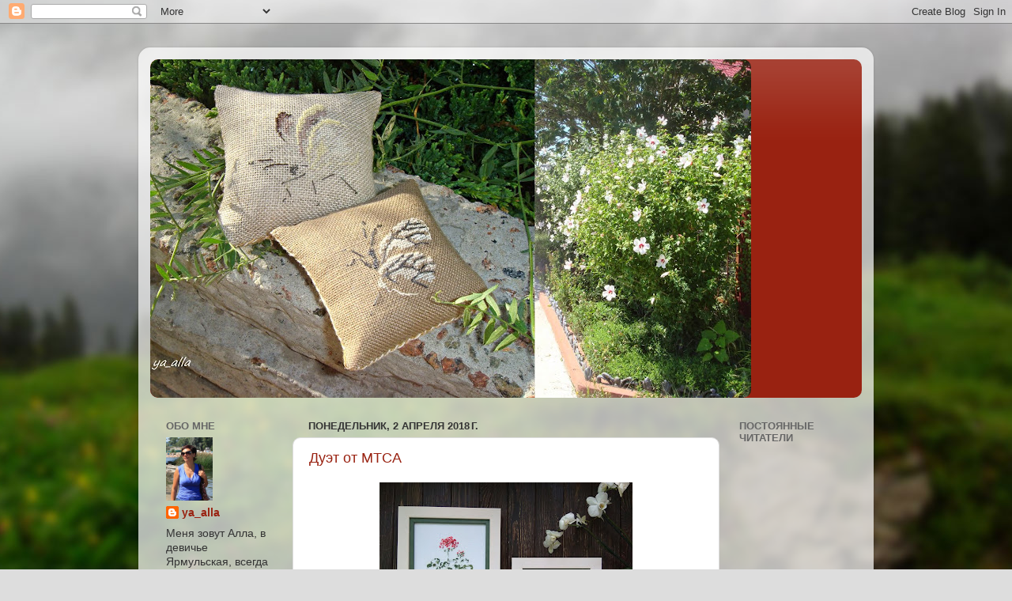

--- FILE ---
content_type: text/html; charset=UTF-8
request_url: https://allysic.blogspot.com/
body_size: 171919
content:
<!DOCTYPE html>
<html class='v2' dir='ltr' lang='ru'>
<head>
<link href='https://www.blogger.com/static/v1/widgets/335934321-css_bundle_v2.css' rel='stylesheet' type='text/css'/>
<meta content='width=1100' name='viewport'/>
<meta content='text/html; charset=UTF-8' http-equiv='Content-Type'/>
<meta content='blogger' name='generator'/>
<link href='https://allysic.blogspot.com/favicon.ico' rel='icon' type='image/x-icon'/>
<link href='http://allysic.blogspot.com/' rel='canonical'/>
<link rel="alternate" type="application/atom+xml" title="Мои фитюльки :) - Atom" href="https://allysic.blogspot.com/feeds/posts/default" />
<link rel="alternate" type="application/rss+xml" title="Мои фитюльки :) - RSS" href="https://allysic.blogspot.com/feeds/posts/default?alt=rss" />
<link rel="service.post" type="application/atom+xml" title="Мои фитюльки :) - Atom" href="https://www.blogger.com/feeds/6756259259202421510/posts/default" />
<link rel="me" href="https://www.blogger.com/profile/17452282203071568626" />
<!--Can't find substitution for tag [blog.ieCssRetrofitLinks]-->
<meta content='http://allysic.blogspot.com/' property='og:url'/>
<meta content='Мои фитюльки :)' property='og:title'/>
<meta content='' property='og:description'/>
<title>Мои фитюльки :)</title>
<style id='page-skin-1' type='text/css'><!--
/*-----------------------------------------------
Blogger Template Style
Name:     Picture Window
Designer: Blogger
URL:      www.blogger.com
----------------------------------------------- */
/* Content
----------------------------------------------- */
body {
font: normal normal 15px Arial, Tahoma, Helvetica, FreeSans, sans-serif;
color: #333333;
background: #dddddd url(//themes.googleusercontent.com/image?id=1fupio4xM9eVxyr-k5QC5RiCJlYR35r9dXsp63RKsKt64v33poi2MvnjkX_1MULBY8BsT) repeat-x fixed bottom center;
}
html body .region-inner {
min-width: 0;
max-width: 100%;
width: auto;
}
.content-outer {
font-size: 90%;
}
a:link {
text-decoration:none;
color: #992211;
}
a:visited {
text-decoration:none;
color: #771100;
}
a:hover {
text-decoration:underline;
color: #cc4411;
}
.content-outer {
background: transparent url(https://resources.blogblog.com/blogblog/data/1kt/transparent/white80.png) repeat scroll top left;
-moz-border-radius: 15px;
-webkit-border-radius: 15px;
-goog-ms-border-radius: 15px;
border-radius: 15px;
-moz-box-shadow: 0 0 3px rgba(0, 0, 0, .15);
-webkit-box-shadow: 0 0 3px rgba(0, 0, 0, .15);
-goog-ms-box-shadow: 0 0 3px rgba(0, 0, 0, .15);
box-shadow: 0 0 3px rgba(0, 0, 0, .15);
margin: 30px auto;
}
.content-inner {
padding: 15px;
}
/* Header
----------------------------------------------- */
.header-outer {
background: #992211 url(https://resources.blogblog.com/blogblog/data/1kt/transparent/header_gradient_shade.png) repeat-x scroll top left;
_background-image: none;
color: #ffffff;
-moz-border-radius: 10px;
-webkit-border-radius: 10px;
-goog-ms-border-radius: 10px;
border-radius: 10px;
}
.Header img, .Header #header-inner {
-moz-border-radius: 10px;
-webkit-border-radius: 10px;
-goog-ms-border-radius: 10px;
border-radius: 10px;
}
.header-inner .Header .titlewrapper,
.header-inner .Header .descriptionwrapper {
padding-left: 30px;
padding-right: 30px;
}
.Header h1 {
font: normal normal 36px Arial, Tahoma, Helvetica, FreeSans, sans-serif;
text-shadow: 1px 1px 3px rgba(0, 0, 0, 0.3);
}
.Header h1 a {
color: #ffffff;
}
.Header .description {
font-size: 130%;
}
/* Tabs
----------------------------------------------- */
.tabs-inner {
margin: .5em 0 0;
padding: 0;
}
.tabs-inner .section {
margin: 0;
}
.tabs-inner .widget ul {
padding: 0;
background: #f5f5f5 url(https://resources.blogblog.com/blogblog/data/1kt/transparent/tabs_gradient_shade.png) repeat scroll bottom;
-moz-border-radius: 10px;
-webkit-border-radius: 10px;
-goog-ms-border-radius: 10px;
border-radius: 10px;
}
.tabs-inner .widget li {
border: none;
}
.tabs-inner .widget li a {
display: inline-block;
padding: .5em 1em;
margin-right: 0;
color: #992211;
font: normal normal 15px Arial, Tahoma, Helvetica, FreeSans, sans-serif;
-moz-border-radius: 0 0 0 0;
-webkit-border-top-left-radius: 0;
-webkit-border-top-right-radius: 0;
-goog-ms-border-radius: 0 0 0 0;
border-radius: 0 0 0 0;
background: transparent none no-repeat scroll top left;
border-right: 1px solid #cccccc;
}
.tabs-inner .widget li:first-child a {
padding-left: 1.25em;
-moz-border-radius-topleft: 10px;
-moz-border-radius-bottomleft: 10px;
-webkit-border-top-left-radius: 10px;
-webkit-border-bottom-left-radius: 10px;
-goog-ms-border-top-left-radius: 10px;
-goog-ms-border-bottom-left-radius: 10px;
border-top-left-radius: 10px;
border-bottom-left-radius: 10px;
}
.tabs-inner .widget li.selected a,
.tabs-inner .widget li a:hover {
position: relative;
z-index: 1;
background: #ffffff url(https://resources.blogblog.com/blogblog/data/1kt/transparent/tabs_gradient_shade.png) repeat scroll bottom;
color: #000000;
-moz-box-shadow: 0 0 0 rgba(0, 0, 0, .15);
-webkit-box-shadow: 0 0 0 rgba(0, 0, 0, .15);
-goog-ms-box-shadow: 0 0 0 rgba(0, 0, 0, .15);
box-shadow: 0 0 0 rgba(0, 0, 0, .15);
}
/* Headings
----------------------------------------------- */
h2 {
font: bold normal 13px Arial, Tahoma, Helvetica, FreeSans, sans-serif;
text-transform: uppercase;
color: #666666;
margin: .5em 0;
}
/* Main
----------------------------------------------- */
.main-outer {
background: transparent none repeat scroll top center;
-moz-border-radius: 0 0 0 0;
-webkit-border-top-left-radius: 0;
-webkit-border-top-right-radius: 0;
-webkit-border-bottom-left-radius: 0;
-webkit-border-bottom-right-radius: 0;
-goog-ms-border-radius: 0 0 0 0;
border-radius: 0 0 0 0;
-moz-box-shadow: 0 0 0 rgba(0, 0, 0, .15);
-webkit-box-shadow: 0 0 0 rgba(0, 0, 0, .15);
-goog-ms-box-shadow: 0 0 0 rgba(0, 0, 0, .15);
box-shadow: 0 0 0 rgba(0, 0, 0, .15);
}
.main-inner {
padding: 15px 5px 20px;
}
.main-inner .column-center-inner {
padding: 0 0;
}
.main-inner .column-left-inner {
padding-left: 0;
}
.main-inner .column-right-inner {
padding-right: 0;
}
/* Posts
----------------------------------------------- */
h3.post-title {
margin: 0;
font: normal normal 18px Arial, Tahoma, Helvetica, FreeSans, sans-serif;
}
.comments h4 {
margin: 1em 0 0;
font: normal normal 18px Arial, Tahoma, Helvetica, FreeSans, sans-serif;
}
.date-header span {
color: #333333;
}
.post-outer {
background-color: #ffffff;
border: solid 1px #dddddd;
-moz-border-radius: 10px;
-webkit-border-radius: 10px;
border-radius: 10px;
-goog-ms-border-radius: 10px;
padding: 15px 20px;
margin: 0 -20px 20px;
}
.post-body {
line-height: 1.4;
font-size: 110%;
position: relative;
}
.post-header {
margin: 0 0 1.5em;
color: #999999;
line-height: 1.6;
}
.post-footer {
margin: .5em 0 0;
color: #999999;
line-height: 1.6;
}
#blog-pager {
font-size: 140%
}
#comments .comment-author {
padding-top: 1.5em;
border-top: dashed 1px #ccc;
border-top: dashed 1px rgba(128, 128, 128, .5);
background-position: 0 1.5em;
}
#comments .comment-author:first-child {
padding-top: 0;
border-top: none;
}
.avatar-image-container {
margin: .2em 0 0;
}
/* Comments
----------------------------------------------- */
.comments .comments-content .icon.blog-author {
background-repeat: no-repeat;
background-image: url([data-uri]);
}
.comments .comments-content .loadmore a {
border-top: 1px solid #cc4411;
border-bottom: 1px solid #cc4411;
}
.comments .continue {
border-top: 2px solid #cc4411;
}
/* Widgets
----------------------------------------------- */
.widget ul, .widget #ArchiveList ul.flat {
padding: 0;
list-style: none;
}
.widget ul li, .widget #ArchiveList ul.flat li {
border-top: dashed 1px #ccc;
border-top: dashed 1px rgba(128, 128, 128, .5);
}
.widget ul li:first-child, .widget #ArchiveList ul.flat li:first-child {
border-top: none;
}
.widget .post-body ul {
list-style: disc;
}
.widget .post-body ul li {
border: none;
}
/* Footer
----------------------------------------------- */
.footer-outer {
color:#eeeeee;
background: transparent url(https://resources.blogblog.com/blogblog/data/1kt/transparent/black50.png) repeat scroll top left;
-moz-border-radius: 10px 10px 10px 10px;
-webkit-border-top-left-radius: 10px;
-webkit-border-top-right-radius: 10px;
-webkit-border-bottom-left-radius: 10px;
-webkit-border-bottom-right-radius: 10px;
-goog-ms-border-radius: 10px 10px 10px 10px;
border-radius: 10px 10px 10px 10px;
-moz-box-shadow: 0 0 0 rgba(0, 0, 0, .15);
-webkit-box-shadow: 0 0 0 rgba(0, 0, 0, .15);
-goog-ms-box-shadow: 0 0 0 rgba(0, 0, 0, .15);
box-shadow: 0 0 0 rgba(0, 0, 0, .15);
}
.footer-inner {
padding: 10px 5px 20px;
}
.footer-outer a {
color: #ffffdd;
}
.footer-outer a:visited {
color: #cccc99;
}
.footer-outer a:hover {
color: #ffffff;
}
.footer-outer .widget h2 {
color: #bbbbbb;
}
/* Mobile
----------------------------------------------- */
html body.mobile {
height: auto;
}
html body.mobile {
min-height: 480px;
background-size: 100% auto;
}
.mobile .body-fauxcolumn-outer {
background: transparent none repeat scroll top left;
}
html .mobile .mobile-date-outer, html .mobile .blog-pager {
border-bottom: none;
background: transparent none repeat scroll top center;
margin-bottom: 10px;
}
.mobile .date-outer {
background: transparent none repeat scroll top center;
}
.mobile .header-outer, .mobile .main-outer,
.mobile .post-outer, .mobile .footer-outer {
-moz-border-radius: 0;
-webkit-border-radius: 0;
-goog-ms-border-radius: 0;
border-radius: 0;
}
.mobile .content-outer,
.mobile .main-outer,
.mobile .post-outer {
background: inherit;
border: none;
}
.mobile .content-outer {
font-size: 100%;
}
.mobile-link-button {
background-color: #992211;
}
.mobile-link-button a:link, .mobile-link-button a:visited {
color: #ffffff;
}
.mobile-index-contents {
color: #333333;
}
.mobile .tabs-inner .PageList .widget-content {
background: #ffffff url(https://resources.blogblog.com/blogblog/data/1kt/transparent/tabs_gradient_shade.png) repeat scroll bottom;
color: #000000;
}
.mobile .tabs-inner .PageList .widget-content .pagelist-arrow {
border-left: 1px solid #cccccc;
}

--></style>
<style id='template-skin-1' type='text/css'><!--
body {
min-width: 930px;
}
.content-outer, .content-fauxcolumn-outer, .region-inner {
min-width: 930px;
max-width: 930px;
_width: 930px;
}
.main-inner .columns {
padding-left: 180px;
padding-right: 180px;
}
.main-inner .fauxcolumn-center-outer {
left: 180px;
right: 180px;
/* IE6 does not respect left and right together */
_width: expression(this.parentNode.offsetWidth -
parseInt("180px") -
parseInt("180px") + 'px');
}
.main-inner .fauxcolumn-left-outer {
width: 180px;
}
.main-inner .fauxcolumn-right-outer {
width: 180px;
}
.main-inner .column-left-outer {
width: 180px;
right: 100%;
margin-left: -180px;
}
.main-inner .column-right-outer {
width: 180px;
margin-right: -180px;
}
#layout {
min-width: 0;
}
#layout .content-outer {
min-width: 0;
width: 800px;
}
#layout .region-inner {
min-width: 0;
width: auto;
}
body#layout div.add_widget {
padding: 8px;
}
body#layout div.add_widget a {
margin-left: 32px;
}
--></style>
<style>
    body {background-image:url(\/\/themes.googleusercontent.com\/image?id=1fupio4xM9eVxyr-k5QC5RiCJlYR35r9dXsp63RKsKt64v33poi2MvnjkX_1MULBY8BsT);}
    
@media (max-width: 200px) { body {background-image:url(\/\/themes.googleusercontent.com\/image?id=1fupio4xM9eVxyr-k5QC5RiCJlYR35r9dXsp63RKsKt64v33poi2MvnjkX_1MULBY8BsT&options=w200);}}
@media (max-width: 400px) and (min-width: 201px) { body {background-image:url(\/\/themes.googleusercontent.com\/image?id=1fupio4xM9eVxyr-k5QC5RiCJlYR35r9dXsp63RKsKt64v33poi2MvnjkX_1MULBY8BsT&options=w400);}}
@media (max-width: 800px) and (min-width: 401px) { body {background-image:url(\/\/themes.googleusercontent.com\/image?id=1fupio4xM9eVxyr-k5QC5RiCJlYR35r9dXsp63RKsKt64v33poi2MvnjkX_1MULBY8BsT&options=w800);}}
@media (max-width: 1200px) and (min-width: 801px) { body {background-image:url(\/\/themes.googleusercontent.com\/image?id=1fupio4xM9eVxyr-k5QC5RiCJlYR35r9dXsp63RKsKt64v33poi2MvnjkX_1MULBY8BsT&options=w1200);}}
/* Last tag covers anything over one higher than the previous max-size cap. */
@media (min-width: 1201px) { body {background-image:url(\/\/themes.googleusercontent.com\/image?id=1fupio4xM9eVxyr-k5QC5RiCJlYR35r9dXsp63RKsKt64v33poi2MvnjkX_1MULBY8BsT&options=w1600);}}
  </style>
<link href='https://www.blogger.com/dyn-css/authorization.css?targetBlogID=6756259259202421510&amp;zx=19cba38c-4c5d-47ba-80dc-59ac2f352df2' media='none' onload='if(media!=&#39;all&#39;)media=&#39;all&#39;' rel='stylesheet'/><noscript><link href='https://www.blogger.com/dyn-css/authorization.css?targetBlogID=6756259259202421510&amp;zx=19cba38c-4c5d-47ba-80dc-59ac2f352df2' rel='stylesheet'/></noscript>
<meta name='google-adsense-platform-account' content='ca-host-pub-1556223355139109'/>
<meta name='google-adsense-platform-domain' content='blogspot.com'/>

</head>
<body class='loading variant-shade'>
<div class='navbar section' id='navbar' name='Панель навигации'><div class='widget Navbar' data-version='1' id='Navbar1'><script type="text/javascript">
    function setAttributeOnload(object, attribute, val) {
      if(window.addEventListener) {
        window.addEventListener('load',
          function(){ object[attribute] = val; }, false);
      } else {
        window.attachEvent('onload', function(){ object[attribute] = val; });
      }
    }
  </script>
<div id="navbar-iframe-container"></div>
<script type="text/javascript" src="https://apis.google.com/js/platform.js"></script>
<script type="text/javascript">
      gapi.load("gapi.iframes:gapi.iframes.style.bubble", function() {
        if (gapi.iframes && gapi.iframes.getContext) {
          gapi.iframes.getContext().openChild({
              url: 'https://www.blogger.com/navbar/6756259259202421510?origin\x3dhttps://allysic.blogspot.com',
              where: document.getElementById("navbar-iframe-container"),
              id: "navbar-iframe"
          });
        }
      });
    </script><script type="text/javascript">
(function() {
var script = document.createElement('script');
script.type = 'text/javascript';
script.src = '//pagead2.googlesyndication.com/pagead/js/google_top_exp.js';
var head = document.getElementsByTagName('head')[0];
if (head) {
head.appendChild(script);
}})();
</script>
</div></div>
<div itemscope='itemscope' itemtype='http://schema.org/Blog' style='display: none;'>
<meta content='Мои фитюльки :)' itemprop='name'/>
</div>
<div class='body-fauxcolumns'>
<div class='fauxcolumn-outer body-fauxcolumn-outer'>
<div class='cap-top'>
<div class='cap-left'></div>
<div class='cap-right'></div>
</div>
<div class='fauxborder-left'>
<div class='fauxborder-right'></div>
<div class='fauxcolumn-inner'>
</div>
</div>
<div class='cap-bottom'>
<div class='cap-left'></div>
<div class='cap-right'></div>
</div>
</div>
</div>
<div class='content'>
<div class='content-fauxcolumns'>
<div class='fauxcolumn-outer content-fauxcolumn-outer'>
<div class='cap-top'>
<div class='cap-left'></div>
<div class='cap-right'></div>
</div>
<div class='fauxborder-left'>
<div class='fauxborder-right'></div>
<div class='fauxcolumn-inner'>
</div>
</div>
<div class='cap-bottom'>
<div class='cap-left'></div>
<div class='cap-right'></div>
</div>
</div>
</div>
<div class='content-outer'>
<div class='content-cap-top cap-top'>
<div class='cap-left'></div>
<div class='cap-right'></div>
</div>
<div class='fauxborder-left content-fauxborder-left'>
<div class='fauxborder-right content-fauxborder-right'></div>
<div class='content-inner'>
<header>
<div class='header-outer'>
<div class='header-cap-top cap-top'>
<div class='cap-left'></div>
<div class='cap-right'></div>
</div>
<div class='fauxborder-left header-fauxborder-left'>
<div class='fauxborder-right header-fauxborder-right'></div>
<div class='region-inner header-inner'>
<div class='header section' id='header' name='Заголовок'><div class='widget Header' data-version='1' id='Header1'>
<div id='header-inner'>
<a href='https://allysic.blogspot.com/' style='display: block'>
<img alt='Мои фитюльки :)' height='428px; ' id='Header1_headerimg' src='https://blogger.googleusercontent.com/img/b/R29vZ2xl/AVvXsEimdjLUPKArzBi0A7XYM64S4pBkND2ZAz4YXgq7geYhoF0mHRYnbRy5pSj3aPchyphenhyphenIp6meHLlO7qks3hfCWN_I4Xk5V33PN57bVm8tThd8Xx85fbsL2bSwMYpo1_WfqM4PlTCV1l0vRqYhGc/s760/%25D0%259D%25D0%25BE%25D0%25B2%25D0%25B0%25D1%258F+%25D0%25BF%25D0%25B0%25D0%25BF%25D0%25BA%25D0%25B0.jpg' style='display: block' width='760px; '/>
</a>
</div>
</div></div>
</div>
</div>
<div class='header-cap-bottom cap-bottom'>
<div class='cap-left'></div>
<div class='cap-right'></div>
</div>
</div>
</header>
<div class='tabs-outer'>
<div class='tabs-cap-top cap-top'>
<div class='cap-left'></div>
<div class='cap-right'></div>
</div>
<div class='fauxborder-left tabs-fauxborder-left'>
<div class='fauxborder-right tabs-fauxborder-right'></div>
<div class='region-inner tabs-inner'>
<div class='tabs no-items section' id='crosscol' name='Поперечный столбец'></div>
<div class='tabs no-items section' id='crosscol-overflow' name='Cross-Column 2'></div>
</div>
</div>
<div class='tabs-cap-bottom cap-bottom'>
<div class='cap-left'></div>
<div class='cap-right'></div>
</div>
</div>
<div class='main-outer'>
<div class='main-cap-top cap-top'>
<div class='cap-left'></div>
<div class='cap-right'></div>
</div>
<div class='fauxborder-left main-fauxborder-left'>
<div class='fauxborder-right main-fauxborder-right'></div>
<div class='region-inner main-inner'>
<div class='columns fauxcolumns'>
<div class='fauxcolumn-outer fauxcolumn-center-outer'>
<div class='cap-top'>
<div class='cap-left'></div>
<div class='cap-right'></div>
</div>
<div class='fauxborder-left'>
<div class='fauxborder-right'></div>
<div class='fauxcolumn-inner'>
</div>
</div>
<div class='cap-bottom'>
<div class='cap-left'></div>
<div class='cap-right'></div>
</div>
</div>
<div class='fauxcolumn-outer fauxcolumn-left-outer'>
<div class='cap-top'>
<div class='cap-left'></div>
<div class='cap-right'></div>
</div>
<div class='fauxborder-left'>
<div class='fauxborder-right'></div>
<div class='fauxcolumn-inner'>
</div>
</div>
<div class='cap-bottom'>
<div class='cap-left'></div>
<div class='cap-right'></div>
</div>
</div>
<div class='fauxcolumn-outer fauxcolumn-right-outer'>
<div class='cap-top'>
<div class='cap-left'></div>
<div class='cap-right'></div>
</div>
<div class='fauxborder-left'>
<div class='fauxborder-right'></div>
<div class='fauxcolumn-inner'>
</div>
</div>
<div class='cap-bottom'>
<div class='cap-left'></div>
<div class='cap-right'></div>
</div>
</div>
<!-- corrects IE6 width calculation -->
<div class='columns-inner'>
<div class='column-center-outer'>
<div class='column-center-inner'>
<div class='main section' id='main' name='Основной'><div class='widget Blog' data-version='1' id='Blog1'>
<div class='blog-posts hfeed'>

          <div class="date-outer">
        
<h2 class='date-header'><span>понедельник, 2 апреля 2018&#8239;г.</span></h2>

          <div class="date-posts">
        
<div class='post-outer'>
<div class='post hentry'>
<a name='8421308486687251678'></a>
<h3 class='post-title entry-title'>
<a href='https://allysic.blogspot.com/2018/04/blog-post.html'>Дуэт от МТСА</a>
</h3>
<div class='post-header'>
<div class='post-header-line-1'></div>
</div>
<div class='post-body entry-content' id='post-body-8421308486687251678'>
<div dir="ltr" style="text-align: left;" trbidi="on">
<div class="separator" style="clear: both; text-align: center;">
<a href="https://blogger.googleusercontent.com/img/b/R29vZ2xl/AVvXsEhmCMlTXx3aRIo2mQeVLg8SAjN0iB5nxPI804MLUwqySNnBbxpmLFZVsXHegpDGXEG8VxV-Odpy-u7xCggkRma5bZ0tQh6qS8TYg-ZHsR2ewUXwWUfqd7Za9OhWb9-lPfH1lZp0AfEhJQUx/s1600/IMG_20180402_100608.jpg" imageanchor="1" style="margin-left: 1em; margin-right: 1em;"><img border="0" data-original-height="1286" data-original-width="1600" height="257" src="https://blogger.googleusercontent.com/img/b/R29vZ2xl/AVvXsEhmCMlTXx3aRIo2mQeVLg8SAjN0iB5nxPI804MLUwqySNnBbxpmLFZVsXHegpDGXEG8VxV-Odpy-u7xCggkRma5bZ0tQh6qS8TYg-ZHsR2ewUXwWUfqd7Za9OhWb9-lPfH1lZp0AfEhJQUx/s320/IMG_20180402_100608.jpg" width="320"></a></div>
<div class="separator" style="clear: both; text-align: center;">
</div>
<br>
Продолжаю оформлять свои работы. Опять решилась на дистанционное оформление. Немножко рискованное это занятие, но зато экономит время :)<br>
<br>
</div>
<div style='clear: both;'></div>
</div>
<div class='jump-link'>
<a href='https://allysic.blogspot.com/2018/04/blog-post.html#more' title='Дуэт от МТСА'>Дальше &#187;</a>
</div>
<div class='post-footer'>
<div class='post-footer-line post-footer-line-1'><span class='post-author vcard'>
Автор:
<span class='fn'>ya_alla</span>
</span>
<span class='post-timestamp'>
на
<a class='timestamp-link' href='https://allysic.blogspot.com/2018/04/blog-post.html' rel='bookmark' title='permanent link'><abbr class='published' title='2018-04-02T00:14:00-07:00'>00:14</abbr></a>
</span>
<span class='post-comment-link'>
<a class='comment-link' href='https://allysic.blogspot.com/2018/04/blog-post.html#comment-form' onclick=''>45
коммент.</a>
</span>
<span class='post-icons'>
<span class='item-control blog-admin pid-1165134148'>
<a href='https://www.blogger.com/post-edit.g?blogID=6756259259202421510&postID=8421308486687251678&from=pencil' title='Изменить сообщение'>
<img alt='' class='icon-action' height='18' src='https://resources.blogblog.com/img/icon18_edit_allbkg.gif' width='18'/>
</a>
</span>
</span>
</div>
<div class='post-footer-line post-footer-line-2'><span class='post-labels'>
Ярлыки:
<a href='https://allysic.blogspot.com/search/label/2018' rel='tag'>2018</a>,
<a href='https://allysic.blogspot.com/search/label/MTSA' rel='tag'>MTSA</a>
</span>
</div>
<div class='post-footer-line post-footer-line-3'></div>
</div>
</div>
</div>

          </div></div>
        

          <div class="date-outer">
        
<h2 class='date-header'><span>понедельник, 16 октября 2017&#8239;г.</span></h2>

          <div class="date-posts">
        
<div class='post-outer'>
<div class='post hentry'>
<a name='6921786509809538332'></a>
<h3 class='post-title entry-title'>
<a href='https://allysic.blogspot.com/2017/10/soizic.html'>"На берегу моря"....Загадки от Soizic</a>
</h3>
<div class='post-header'>
<div class='post-header-line-1'></div>
</div>
<div class='post-body entry-content' id='post-body-6921786509809538332'>
<div dir="ltr" style="text-align: left;" trbidi="on">
<div class="separator" style="clear: both; text-align: center;">
<a href="https://blogger.googleusercontent.com/img/b/R29vZ2xl/AVvXsEhBboGGKdYz_-b2TrCmCQ1ZJH9RIQ4mGlrCQQ7s058Om7odIzWB28ZRiJB0rPa4doJ53bzo7aNor5bqUuHQNl0CqXUuSBsWStC_ouShI3dmVXmal1auPPmROvQU6xD6mIHc45tKD0hHgoW_/s1600/IMG_6707.JPG" imageanchor="1" style="margin-left: 1em; margin-right: 1em;"><img border="0" data-original-height="1600" data-original-width="1200" height="320" src="https://blogger.googleusercontent.com/img/b/R29vZ2xl/AVvXsEhBboGGKdYz_-b2TrCmCQ1ZJH9RIQ4mGlrCQQ7s058Om7odIzWB28ZRiJB0rPa4doJ53bzo7aNor5bqUuHQNl0CqXUuSBsWStC_ouShI3dmVXmal1auPPmROvQU6xD6mIHc45tKD0hHgoW_/s320/IMG_6707.JPG" width="240" /></a></div>
<div class="separator" style="clear: both; text-align: center;">
</div>
Решили мы с моей подругой Милой купить себе схемы от&nbsp;Soizic. Влюбились в несколько дизайнов, заодно решили посмотреть, что за зверь такой&nbsp;Soizic и почему многие его боятся :)<br />
Что вам сказать! Специфично, не все понятно, но интересно :))))<br />
<div class="separator" style="clear: both; text-align: center;">
<a href="https://blogger.googleusercontent.com/img/b/R29vZ2xl/AVvXsEjUOd6RBhTqBjDtmMq1ED4_sT2GFKLPZgjwRj-s3XL-lCyRzydmMdw6VZEyem0APMDe9cBNe-IASVy4qlTfCryEqlqkIhLhiSgYUqrINWwXGYjoktfqZ-BdknwWqDeznCszC-WdVLqPtfR8/s1600/IMG_20170910_134028_086+%25281%2529.jpg" imageanchor="1" style="margin-left: 1em; margin-right: 1em;"><img border="0" data-original-height="1600" data-original-width="1600" height="319" src="https://blogger.googleusercontent.com/img/b/R29vZ2xl/AVvXsEjUOd6RBhTqBjDtmMq1ED4_sT2GFKLPZgjwRj-s3XL-lCyRzydmMdw6VZEyem0APMDe9cBNe-IASVy4qlTfCryEqlqkIhLhiSgYUqrINWwXGYjoktfqZ-BdknwWqDeznCszC-WdVLqPtfR8/s320/IMG_20170910_134028_086+%25281%2529.jpg" width="320" /></a></div>
Зато если смотреть на обложку набора то совсем ничего не страшно)))) Доказательство этому, что вышила дизайн за месяц, рекордный для меня срок :).<br />
<div class="separator" style="clear: both; text-align: center;">
<a href="https://blogger.googleusercontent.com/img/b/R29vZ2xl/AVvXsEiG97MSIciZQNyXydPM47TBtT6i5dycB_Xh4qfBHmPIKhI24nCBY0DtH-3Ft4Ruo9dhc_tOFh6yhv6swJrfNGVNhsJeQ5TwyLXmof2lXlSZ58VdVYWwZnPYETafWaRqs4ecpx6iequBB5G_/s1600/IMG_6713.JPG" imageanchor="1" style="margin-left: 1em; margin-right: 1em;"><img border="0" data-original-height="1600" data-original-width="1237" height="320" src="https://blogger.googleusercontent.com/img/b/R29vZ2xl/AVvXsEiG97MSIciZQNyXydPM47TBtT6i5dycB_Xh4qfBHmPIKhI24nCBY0DtH-3Ft4Ruo9dhc_tOFh6yhv6swJrfNGVNhsJeQ5TwyLXmof2lXlSZ58VdVYWwZnPYETafWaRqs4ecpx6iequBB5G_/s320/IMG_6713.JPG" width="247" /></a></div>
Оформила дистанционно, отправляла в Белгород-Днестровск новой почтой. Так что в этом дизайне много чего для меня в новинку, но&nbsp; мне очень понравился этот опыт и результат :)<br />
А как вы относитесь к дизайнам этой фирмы? Может кто-то уже вышивал? Делитесь :)<br />
<b><i>Чудесной и солнечной вам осени!</i></b><br />
<b><i>Обнимаю, Алла.</i></b></div>
<div style='clear: both;'></div>
</div>
<div class='post-footer'>
<div class='post-footer-line post-footer-line-1'><span class='post-author vcard'>
Автор:
<span class='fn'>ya_alla</span>
</span>
<span class='post-timestamp'>
на
<a class='timestamp-link' href='https://allysic.blogspot.com/2017/10/soizic.html' rel='bookmark' title='permanent link'><abbr class='published' title='2017-10-16T03:06:00-07:00'>03:06</abbr></a>
</span>
<span class='post-comment-link'>
<a class='comment-link' href='https://allysic.blogspot.com/2017/10/soizic.html#comment-form' onclick=''>29
коммент.</a>
</span>
<span class='post-icons'>
<span class='item-control blog-admin pid-1165134148'>
<a href='https://www.blogger.com/post-edit.g?blogID=6756259259202421510&postID=6921786509809538332&from=pencil' title='Изменить сообщение'>
<img alt='' class='icon-action' height='18' src='https://resources.blogblog.com/img/icon18_edit_allbkg.gif' width='18'/>
</a>
</span>
</span>
</div>
<div class='post-footer-line post-footer-line-2'><span class='post-labels'>
</span>
</div>
<div class='post-footer-line post-footer-line-3'></div>
</div>
</div>
</div>

          </div></div>
        

          <div class="date-outer">
        
<h2 class='date-header'><span>понедельник, 24 июля 2017&#8239;г.</span></h2>

          <div class="date-posts">
        
<div class='post-outer'>
<div class='post hentry'>
<a name='3476510573102819587'></a>
<h3 class='post-title entry-title'>
<a href='https://allysic.blogspot.com/2017/07/sa.html'>Герань от МТSA</a>
</h3>
<div class='post-header'>
<div class='post-header-line-1'></div>
</div>
<div class='post-body entry-content' id='post-body-3476510573102819587'>
<div dir="ltr" style="text-align: left;" trbidi="on">
<div class="separator" style="clear: both; text-align: center;">
<a href="https://blogger.googleusercontent.com/img/b/R29vZ2xl/AVvXsEj8UtQkXYgG7MoOu3fNHhJQLDWtO-bzhcDidb9mkpidpDeuv1iIx86r60ggzuiQsXqSKYcf2ALH4UdYEEvhb7O2mxCLMKeRe10MtbTpV_wdAaEIAFduUOTOKcKVEzji3x0qFcxEv7Rbe-EB/s1600/IMG_20170716_140406_648.jpg" imageanchor="1" style="margin-left: 1em; margin-right: 1em;"><img border="0" data-original-height="1600" data-original-width="1600" height="320" src="https://blogger.googleusercontent.com/img/b/R29vZ2xl/AVvXsEj8UtQkXYgG7MoOu3fNHhJQLDWtO-bzhcDidb9mkpidpDeuv1iIx86r60ggzuiQsXqSKYcf2ALH4UdYEEvhb7O2mxCLMKeRe10MtbTpV_wdAaEIAFduUOTOKcKVEzji3x0qFcxEv7Rbe-EB/s320/IMG_20170716_140406_648.jpg" width="320" /></a></div>
В этом году наконец-то созрела до разведения герани и заодно вышила этот чудесный дизайн Марии-Терезы! Что тут сказать, очень люблю МТСА, каждый стежок, крестик продуман и на своем месте! Получила массу удовольствия от процесс :)<br />
<div class="separator" style="clear: both; text-align: center;">
<a href="https://blogger.googleusercontent.com/img/b/R29vZ2xl/AVvXsEhQtjok1vzNgAWOmf0UheKQx2WtnDvEi7HqoSEJ-3en0QbLuEJIkj7kaZTqVv2EnUxXdcZKYqD9pMpTy27TZ0LeBzO1kARdbxIH8OKbIT5zlqtOIqSTZy7hw18jJQeZwJx1HSNnIz96hvxm/s1600/IMG_20170716_134024_634.jpg" imageanchor="1" style="margin-left: 1em; margin-right: 1em;"><img border="0" data-original-height="1600" data-original-width="1600" height="320" src="https://blogger.googleusercontent.com/img/b/R29vZ2xl/AVvXsEhQtjok1vzNgAWOmf0UheKQx2WtnDvEi7HqoSEJ-3en0QbLuEJIkj7kaZTqVv2EnUxXdcZKYqD9pMpTy27TZ0LeBzO1kARdbxIH8OKbIT5zlqtOIqSTZy7hw18jJQeZwJx1HSNnIz96hvxm/s320/IMG_20170716_134024_634.jpg" width="320" /></a></div>
Если честно, уже глаза болят так мельчить, долго вышивается одна миниатюрка, а жаль, много &nbsp;еще разного вышить хочется :)<br />
<b><i>Легкой и интересной вам трудовой недели, друзья!&nbsp;</i></b><br />
<b><i>Обнимаю, Алла.</i></b><br />
<br /></div>
<div style='clear: both;'></div>
</div>
<div class='post-footer'>
<div class='post-footer-line post-footer-line-1'><span class='post-author vcard'>
Автор:
<span class='fn'>ya_alla</span>
</span>
<span class='post-timestamp'>
на
<a class='timestamp-link' href='https://allysic.blogspot.com/2017/07/sa.html' rel='bookmark' title='permanent link'><abbr class='published' title='2017-07-24T00:51:00-07:00'>00:51</abbr></a>
</span>
<span class='post-comment-link'>
<a class='comment-link' href='https://allysic.blogspot.com/2017/07/sa.html#comment-form' onclick=''>32
коммент.</a>
</span>
<span class='post-icons'>
<span class='item-control blog-admin pid-1165134148'>
<a href='https://www.blogger.com/post-edit.g?blogID=6756259259202421510&postID=3476510573102819587&from=pencil' title='Изменить сообщение'>
<img alt='' class='icon-action' height='18' src='https://resources.blogblog.com/img/icon18_edit_allbkg.gif' width='18'/>
</a>
</span>
</span>
</div>
<div class='post-footer-line post-footer-line-2'><span class='post-labels'>
Ярлыки:
<a href='https://allysic.blogspot.com/search/label/MTSA' rel='tag'>MTSA</a>
</span>
</div>
<div class='post-footer-line post-footer-line-3'></div>
</div>
</div>
</div>

          </div></div>
        

          <div class="date-outer">
        
<h2 class='date-header'><span>понедельник, 10 июля 2017&#8239;г.</span></h2>

          <div class="date-posts">
        
<div class='post-outer'>
<div class='post hentry'>
<a name='1267563469784834008'></a>
<h3 class='post-title entry-title'>
<a href='https://allysic.blogspot.com/2017/07/panna.html'>Путеводный маяк от Panna</a>
</h3>
<div class='post-header'>
<div class='post-header-line-1'></div>
</div>
<div class='post-body entry-content' id='post-body-1267563469784834008'>
<div dir="ltr" style="text-align: left;" trbidi="on">
<div class="separator" style="clear: both; text-align: center;">
<a href="https://blogger.googleusercontent.com/img/b/R29vZ2xl/AVvXsEhE8QL5uDP9NT5xhT9O4ro43enS58EOfxJEincJs74cRlbuZG1LtAzQvS5oXGIEkH25uAvyuDdB1jd5fQEhLnjl-YZZnTFcFzOUzP7ZI9YtvZyJoxGk6FlAGobGqe71xS2u2bLfB53od2bh/s1600/IMG_20170709_130923_351.jpg" imageanchor="1" style="margin-left: 1em; margin-right: 1em;"><img border="0" data-original-height="1600" data-original-width="1281" height="320" src="https://blogger.googleusercontent.com/img/b/R29vZ2xl/AVvXsEhE8QL5uDP9NT5xhT9O4ro43enS58EOfxJEincJs74cRlbuZG1LtAzQvS5oXGIEkH25uAvyuDdB1jd5fQEhLnjl-YZZnTFcFzOUzP7ZI9YtvZyJoxGk6FlAGobGqe71xS2u2bLfB53od2bh/s320/IMG_20170709_130923_351.jpg" width="256"></a></div>
Интересно, есть еще кто-то в блогах, или все сбежали)))<br>
Покажу для истории свой любимый &quot;Путеводный маяк&quot; от Panna. Вышила и оформила еще в октябре 2016 года, а сфотографировала только сейчас :)<br>
<br>
</div>
<div style='clear: both;'></div>
</div>
<div class='jump-link'>
<a href='https://allysic.blogspot.com/2017/07/panna.html#more' title='Путеводный маяк от Panna'>Дальше &#187;</a>
</div>
<div class='post-footer'>
<div class='post-footer-line post-footer-line-1'><span class='post-author vcard'>
Автор:
<span class='fn'>ya_alla</span>
</span>
<span class='post-timestamp'>
на
<a class='timestamp-link' href='https://allysic.blogspot.com/2017/07/panna.html' rel='bookmark' title='permanent link'><abbr class='published' title='2017-07-10T03:18:00-07:00'>03:18</abbr></a>
</span>
<span class='post-comment-link'>
<a class='comment-link' href='https://allysic.blogspot.com/2017/07/panna.html#comment-form' onclick=''>40
коммент.</a>
</span>
<span class='post-icons'>
<span class='item-control blog-admin pid-1165134148'>
<a href='https://www.blogger.com/post-edit.g?blogID=6756259259202421510&postID=1267563469784834008&from=pencil' title='Изменить сообщение'>
<img alt='' class='icon-action' height='18' src='https://resources.blogblog.com/img/icon18_edit_allbkg.gif' width='18'/>
</a>
</span>
</span>
</div>
<div class='post-footer-line post-footer-line-2'><span class='post-labels'>
Ярлыки:
<a href='https://allysic.blogspot.com/search/label/2017' rel='tag'>2017</a>
</span>
</div>
<div class='post-footer-line post-footer-line-3'></div>
</div>
</div>
</div>

          </div></div>
        

          <div class="date-outer">
        
<h2 class='date-header'><span>вторник, 21 марта 2017&#8239;г.</span></h2>

          <div class="date-posts">
        
<div class='post-outer'>
<div class='post hentry'>
<a name='368002851592526202'></a>
<h3 class='post-title entry-title'>
<a href='https://allysic.blogspot.com/2017/03/blog-post.html'>"Як тебе не любити, Києве мій...."</a>
</h3>
<div class='post-header'>
<div class='post-header-line-1'></div>
</div>
<div class='post-body entry-content' id='post-body-368002851592526202'>
<div dir="ltr" style="text-align: left;" trbidi="on">
<div class="separator" style="clear: both; text-align: center;">
<a href="https://blogger.googleusercontent.com/img/b/R29vZ2xl/AVvXsEj_xD4x6jMiNXlryywrE43gp4gGUAWAiHzSoLhe9hSN-1msGe2XgnPgXS9N-kMBDqtFFptJwHHXqNLfNRuXcP-48mNs89d88BFLEtMe1gI1rBIx-ivDCbsjKo2ZdAkUudqxUugeb9hMnSbU/s1600/IMG_20170320_085123_132.jpg" imageanchor="1" style="margin-left: 1em; margin-right: 1em;"><img border="0" height="320" src="https://blogger.googleusercontent.com/img/b/R29vZ2xl/AVvXsEj_xD4x6jMiNXlryywrE43gp4gGUAWAiHzSoLhe9hSN-1msGe2XgnPgXS9N-kMBDqtFFptJwHHXqNLfNRuXcP-48mNs89d88BFLEtMe1gI1rBIx-ivDCbsjKo2ZdAkUudqxUugeb9hMnSbU/s320/IMG_20170320_085123_132.jpg" width="320" /></a></div>
Добрый день, дорогие девочки! :) Хотела эту работу уже оформленной показать, но раз дала себе слово-не забрасывать блог, нужно его держать :)<br />
Хотя, почти все есть в <a href="https://www.instagram.com/alla.scheremeta/" target="_blank">Иг</a> и видели там эту работу, да? :) Значит покажу тут для истории :)<br />
<div class="separator" style="clear: both; text-align: center;">
</div>
<div class="separator" style="clear: both; text-align: center;">
<a href="https://blogger.googleusercontent.com/img/b/R29vZ2xl/AVvXsEg9h5mUPD0YYXErKBL_xxPL3HXiYDb7ZgWhxhVeye7JsT4muDehWx5644W0kyYReuun_kfUJ54ey38uPOPs-OnYDUYzqwoCMWJzMOx5-6AkARbF9YqQhyphenhyphen9XDnYHwHHyoLIG2Ntg15QbdsPQ/s1600/20170319_131144.jpg" imageanchor="1" style="margin-left: 1em; margin-right: 1em;"><img border="0" height="320" src="https://blogger.googleusercontent.com/img/b/R29vZ2xl/AVvXsEg9h5mUPD0YYXErKBL_xxPL3HXiYDb7ZgWhxhVeye7JsT4muDehWx5644W0kyYReuun_kfUJ54ey38uPOPs-OnYDUYzqwoCMWJzMOx5-6AkARbF9YqQhyphenhyphen9XDnYHwHHyoLIG2Ntg15QbdsPQ/s320/20170319_131144.jpg" width="260" /></a></div>
<div style="text-align: center;">
Дизайн&nbsp;<a href="https://vk.com/club71938336" target="_blank">Катерины Бесперстовой</a></div>
<div style="text-align: center;">
Вышит на украинской равномерке бледно-лимонного цвета</div>
<div style="text-align: center;">
Нитками ДМС</div>
<div class="separator" style="clear: both; text-align: center;">
<a href="https://blogger.googleusercontent.com/img/b/R29vZ2xl/AVvXsEhjow1u2vDFgNcJ-ZFWuXviBsTbmq4susSHikV3jaMwyScQ8clKKCsaGKdQxSiJeWOky2silrXu0ojOU18mtmUCZrgM-zaKWAvVVqilD79XpQ7RPnB5wMlPefk-lkgup-GnVSUDRQz2ULFg/s1600/IMG_20170306_224621_068.jpg" imageanchor="1" style="margin-left: 1em; margin-right: 1em;"><img border="0" height="320" src="https://blogger.googleusercontent.com/img/b/R29vZ2xl/AVvXsEhjow1u2vDFgNcJ-ZFWuXviBsTbmq4susSHikV3jaMwyScQ8clKKCsaGKdQxSiJeWOky2silrXu0ojOU18mtmUCZrgM-zaKWAvVVqilD79XpQ7RPnB5wMlPefk-lkgup-GnVSUDRQz2ULFg/s320/IMG_20170306_224621_068.jpg" width="320" /></a></div>
<div style="text-align: center;">
В работе использован полукрест и бекститч.</div>
<div style="text-align: center;">
Надеюсь, я с оформлением не очень долго тянуть буду, не люблю недоделки :)</div>
<div style="text-align: center;">
<b><i>Хорошего всем вечера!</i></b></div>
<div style="text-align: center;">
<b><i>Алла :)</i></b></div>
<div style="text-align: justify;">
<br /></div>
</div>
<div style='clear: both;'></div>
</div>
<div class='post-footer'>
<div class='post-footer-line post-footer-line-1'><span class='post-author vcard'>
Автор:
<span class='fn'>ya_alla</span>
</span>
<span class='post-timestamp'>
на
<a class='timestamp-link' href='https://allysic.blogspot.com/2017/03/blog-post.html' rel='bookmark' title='permanent link'><abbr class='published' title='2017-03-21T07:33:00-07:00'>07:33</abbr></a>
</span>
<span class='post-comment-link'>
<a class='comment-link' href='https://allysic.blogspot.com/2017/03/blog-post.html#comment-form' onclick=''>52
коммент.</a>
</span>
<span class='post-icons'>
<span class='item-control blog-admin pid-1165134148'>
<a href='https://www.blogger.com/post-edit.g?blogID=6756259259202421510&postID=368002851592526202&from=pencil' title='Изменить сообщение'>
<img alt='' class='icon-action' height='18' src='https://resources.blogblog.com/img/icon18_edit_allbkg.gif' width='18'/>
</a>
</span>
</span>
</div>
<div class='post-footer-line post-footer-line-2'><span class='post-labels'>
Ярлыки:
<a href='https://allysic.blogspot.com/search/label/2017' rel='tag'>2017</a>
</span>
</div>
<div class='post-footer-line post-footer-line-3'></div>
</div>
</div>
</div>

        </div></div>
      
</div>
<div class='blog-pager' id='blog-pager'>
<span id='blog-pager-older-link'>
<a href='https://allysic.blogspot.com/search?updated-max=2017-03-21T07:33:00-07:00&amp;max-results=5' id='blog-pager-older-link' title='Предыдущие'>Предыдущие</a>
</span>
<a class='home-link' href='https://allysic.blogspot.com/'>Главная страница</a>
</div>
<div class='clear'></div>
<div class='blog-feeds'>
<div class='feed-links'>
Подписаться на:
<a class='feed-link' href='https://allysic.blogspot.com/feeds/posts/default' target='_blank' type='application/atom+xml'>Комментарии (Atom)</a>
</div>
</div>
</div></div>
</div>
</div>
<div class='column-left-outer'>
<div class='column-left-inner'>
<aside>
<div class='sidebar section' id='sidebar-left-1'><div class='widget Profile' data-version='1' id='Profile1'>
<h2>Обо мне</h2>
<div class='widget-content'>
<a href='https://www.blogger.com/profile/17452282203071568626'><img alt='Моя фотография' class='profile-img' height='80' src='//blogger.googleusercontent.com/img/b/R29vZ2xl/AVvXsEhTwYgaSWFMRHz6CTnBzLX3egR5hpOdpukJ2sgu17LWhg9EzNVND9ooTCiimB3a_alfbJnjqMHFbB442eGntPL-rduKDQKhRAgNC9KfA6LtiVyKxao3N7VsBWLPgcIwyQ/s220/Canon+115-1.jpg' width='59'/></a>
<dl class='profile-datablock'>
<dt class='profile-data'>
<a class='profile-name-link g-profile' href='https://www.blogger.com/profile/17452282203071568626' rel='author' style='background-image: url(//www.blogger.com/img/logo-16.png);'>
ya_alla
</a>
</dt>
<dd class='profile-textblock'>Меня зовут Алла, в девичье Ярмульская,  всегда подписывалась Я.Алла, отсюда и походная ника :). Обожаю инет и общение, вышивку, авантюры, игры...  Живу в Киеве,наслаждаюсь жизнью и рукоделием :)</dd>
</dl>
<a class='profile-link' href='https://www.blogger.com/profile/17452282203071568626' rel='author'>Просмотреть профиль</a>
<div class='clear'></div>
</div>
</div><div class='widget LinkList' data-version='1' id='LinkList4'>
<h2>Где меня можно найти :)</h2>
<div class='widget-content'>
<ul>
<li><a href='https://vk.com/id5586535'>ВК</a></li>
<li><a href='https://www.facebook.com/profile.php?id=100003882067233'>Facebook</a></li>
<li><a href='http://www.bloglovin.com/en/blog/5621307'>Bloglovin</a></li>
<li><a href='https://www.instagram.com/alla.scheremeta/'>Instagram</a></li>
<li><a href='http://ya-alla.gallery.ru/'>Gallery.ru</a></li>
</ul>
<div class='clear'></div>
</div>
</div><div class='widget LinkList' data-version='1' id='LinkList2'>
<h2>Любимые магазинчики</h2>
<div class='widget-content'>
<ul>
<li><a href='http://julchonokj.blogspot.com/p/postcards.html'>Открытки от Юльчика</a></li>
<li><a href='http://blueberryjam.com.ua/'>blueberryjam</a></li>
<li><a href='http://ninasthreads.eu/cotton-thread-pamut-himzo/'>Nina</a></li>
<li><a href='http://www.lefilatalie.com/'>Atalie</a></li>
<li><a href='http://rukodelkilavka.com.ua/'>Рукодельная лавка</a></li>
<li><a href='http://diorashop.blogspot.com/'>Eco creative</a></li>
<li><a href='http://www.rukodelie.com.ua/'>Мир рукоделия</a></li>
</ul>
<div class='clear'></div>
</div>
</div></div>
</aside>
</div>
</div>
<div class='column-right-outer'>
<div class='column-right-inner'>
<aside>
<div class='sidebar section' id='sidebar-right-1'><div class='widget Followers' data-version='1' id='Followers1'>
<h2 class='title'>Постоянные читатели</h2>
<div class='widget-content'>
<div id='Followers1-wrapper'>
<div style='margin-right:2px;'>
<div><script type="text/javascript" src="https://apis.google.com/js/platform.js"></script>
<div id="followers-iframe-container"></div>
<script type="text/javascript">
    window.followersIframe = null;
    function followersIframeOpen(url) {
      gapi.load("gapi.iframes", function() {
        if (gapi.iframes && gapi.iframes.getContext) {
          window.followersIframe = gapi.iframes.getContext().openChild({
            url: url,
            where: document.getElementById("followers-iframe-container"),
            messageHandlersFilter: gapi.iframes.CROSS_ORIGIN_IFRAMES_FILTER,
            messageHandlers: {
              '_ready': function(obj) {
                window.followersIframe.getIframeEl().height = obj.height;
              },
              'reset': function() {
                window.followersIframe.close();
                followersIframeOpen("https://www.blogger.com/followers/frame/6756259259202421510?colors\x3dCgt0cmFuc3BhcmVudBILdHJhbnNwYXJlbnQaByMzMzMzMzMiByM5OTIyMTEqC3RyYW5zcGFyZW50MgcjNjY2NjY2OgcjMzMzMzMzQgcjOTkyMjExSgcjMDAwMDAwUgcjOTkyMjExWgt0cmFuc3BhcmVudA%3D%3D\x26pageSize\x3d21\x26hl\x3dru\x26origin\x3dhttps://allysic.blogspot.com");
              },
              'open': function(url) {
                window.followersIframe.close();
                followersIframeOpen(url);
              }
            }
          });
        }
      });
    }
    followersIframeOpen("https://www.blogger.com/followers/frame/6756259259202421510?colors\x3dCgt0cmFuc3BhcmVudBILdHJhbnNwYXJlbnQaByMzMzMzMzMiByM5OTIyMTEqC3RyYW5zcGFyZW50MgcjNjY2NjY2OgcjMzMzMzMzQgcjOTkyMjExSgcjMDAwMDAwUgcjOTkyMjExWgt0cmFuc3BhcmVudA%3D%3D\x26pageSize\x3d21\x26hl\x3dru\x26origin\x3dhttps://allysic.blogspot.com");
  </script></div>
</div>
</div>
<div class='clear'></div>
</div>
</div>
<div class='widget Label' data-version='1' id='Label2'>
<h2>Ярлыки</h2>
<div class='widget-content cloud-label-widget-content'>
<span class='label-size label-size-5'>
<a dir='ltr' href='https://allysic.blogspot.com/search/label/%D0%B0%20%D0%BF%D0%BE%D0%B3%D0%BE%D0%B2%D0%BE%D1%80%D0%B8%D1%82%D1%8C....%20%3A%29'>а поговорить.... :)</a>
<span class='label-count' dir='ltr'>(60)</span>
</span>
<span class='label-size label-size-5'>
<a dir='ltr' href='https://allysic.blogspot.com/search/label/%D0%BF%D0%BE%D0%B4%D0%B0%D1%80%D0%BA%D0%B8'>подарки</a>
<span class='label-count' dir='ltr'>(51)</span>
</span>
<span class='label-size label-size-5'>
<a dir='ltr' href='https://allysic.blogspot.com/search/label/%D0%B2%D1%8B%D1%88%D0%B8%D0%B2%D0%BA%D0%B0'>вышивка</a>
<span class='label-count' dir='ltr'>(40)</span>
</span>
<span class='label-size label-size-5'>
<a dir='ltr' href='https://allysic.blogspot.com/search/label/%D0%9D%D0%BE%D0%B2%D1%8B%D0%B9%20%D0%B3%D0%BE%D0%B4.'>Новый год.</a>
<span class='label-count' dir='ltr'>(38)</span>
</span>
<span class='label-size label-size-4'>
<a dir='ltr' href='https://allysic.blogspot.com/search/label/%D0%B4%D1%80%D1%83%D0%B7%D1%8C%D1%8F'>друзья</a>
<span class='label-count' dir='ltr'>(34)</span>
</span>
<span class='label-size label-size-4'>
<a dir='ltr' href='https://allysic.blogspot.com/search/label/MTSA'>MTSA</a>
<span class='label-count' dir='ltr'>(24)</span>
</span>
<span class='label-size label-size-4'>
<a dir='ltr' href='https://allysic.blogspot.com/search/label/%D0%98%D0%B3%D1%80%D1%8B%20%D0%B2%20%D0%B8%D0%BD%D1%82%D0%B5%D1%80%D0%BD%D0%B5%D1%82%D0%B5'>Игры в интернете</a>
<span class='label-count' dir='ltr'>(20)</span>
</span>
<span class='label-size label-size-4'>
<a dir='ltr' href='https://allysic.blogspot.com/search/label/%D0%B2%D1%8B%D1%81%D1%82%D0%B0%D0%B2%D0%BA%D0%B0'>выставка</a>
<span class='label-count' dir='ltr'>(20)</span>
</span>
<span class='label-size label-size-4'>
<a dir='ltr' href='https://allysic.blogspot.com/search/label/2012'>2012</a>
<span class='label-count' dir='ltr'>(18)</span>
</span>
<span class='label-size label-size-4'>
<a dir='ltr' href='https://allysic.blogspot.com/search/label/Atalia'>Atalia</a>
<span class='label-count' dir='ltr'>(18)</span>
</span>
<span class='label-size label-size-3'>
<a dir='ltr' href='https://allysic.blogspot.com/search/label/Victoria%20Sampler'>Victoria Sampler</a>
<span class='label-count' dir='ltr'>(13)</span>
</span>
<span class='label-size label-size-3'>
<a dir='ltr' href='https://allysic.blogspot.com/search/label/%D0%B2%D1%81%D1%82%D1%80%D0%B5%D1%87%D0%B8'>встречи</a>
<span class='label-count' dir='ltr'>(13)</span>
</span>
<span class='label-size label-size-3'>
<a dir='ltr' href='https://allysic.blogspot.com/search/label/%D0%B4%D0%B5%D0%BA%D1%83%D0%BF%D0%B0%D0%B6'>декупаж</a>
<span class='label-count' dir='ltr'>(12)</span>
</span>
<span class='label-size label-size-3'>
<a dir='ltr' href='https://allysic.blogspot.com/search/label/%D0%BA%D0%BE%D0%BD%D1%84%D0%B5%D1%82%D0%BA%D0%B0'>конфетка</a>
<span class='label-count' dir='ltr'>(12)</span>
</span>
<span class='label-size label-size-3'>
<a dir='ltr' href='https://allysic.blogspot.com/search/label/2011'>2011</a>
<span class='label-count' dir='ltr'>(10)</span>
</span>
<span class='label-size label-size-3'>
<a dir='ltr' href='https://allysic.blogspot.com/search/label/HDstitch'>HDstitch</a>
<span class='label-count' dir='ltr'>(10)</span>
</span>
<span class='label-size label-size-3'>
<a dir='ltr' href='https://allysic.blogspot.com/search/label/Mill%20Hill'>Mill Hill</a>
<span class='label-count' dir='ltr'>(10)</span>
</span>
<span class='label-size label-size-3'>
<a dir='ltr' href='https://allysic.blogspot.com/search/label/%D1%88%D0%BA%D0%B0%D1%82%D1%83%D0%BB%D0%BA%D0%B0'>шкатулка</a>
<span class='label-count' dir='ltr'>(10)</span>
</span>
<span class='label-size label-size-2'>
<a dir='ltr' href='https://allysic.blogspot.com/search/label/Dimension'>Dimension</a>
<span class='label-count' dir='ltr'>(6)</span>
</span>
<span class='label-size label-size-2'>
<a dir='ltr' href='https://allysic.blogspot.com/search/label/%D0%BC%D0%B0%D0%B3%D0%B8%D1%8F%20%D0%B2%D1%8B%D1%88%D0%B8%D0%B2%D0%BA%D0%B8'>магия вышивки</a>
<span class='label-count' dir='ltr'>(5)</span>
</span>
<span class='label-size label-size-1'>
<a dir='ltr' href='https://allysic.blogspot.com/search/label/2015'>2015</a>
<span class='label-count' dir='ltr'>(3)</span>
</span>
<span class='label-size label-size-1'>
<a dir='ltr' href='https://allysic.blogspot.com/search/label/%D0%9D%D0%B0%D1%82%D0%B0%D0%BB%D1%8C%D1%8F%20%D0%9A%D0%BE%D1%80%D0%BE%D1%82%D0%BA%D0%B0'>Наталья Коротка</a>
<span class='label-count' dir='ltr'>(3)</span>
</span>
<div class='clear'></div>
</div>
</div><div class='widget Stats' data-version='1' id='Stats1'>
<h2>Количество просмотров за прошлую неделю</h2>
<div class='widget-content'>
<div id='Stats1_content' style='display: none;'>
<span class='counter-wrapper graph-counter-wrapper' id='Stats1_totalCount'>
</span>
<div class='clear'></div>
</div>
</div>
</div><div class='widget BlogList' data-version='1' id='BlogList2'>
<h2 class='title'>Мой список блогов</h2>
<div class='widget-content'>
<div class='blog-list-container' id='BlogList2_container'>
<ul id='BlogList2_blogs'>
<li style='display: block;'>
<div class='blog-icon'>
<img data-lateloadsrc='https://lh3.googleusercontent.com/blogger_img_proxy/AEn0k_t834AMjU85x3OWRfEAr4OvidgPVS0nUhHCbUPHWNKgidD3PtFrjZfW5Jk4KJDjZy0I8FJpFYrcv4B1QnQnfmw7FVsii0IsXzbTPxvxgSQw7FkJ=s16-w16-h16' height='16' width='16'/>
</div>
<div class='blog-content'>
<div class='blog-title'>
<a href='https://xelenacrochets.blogspot.com/' target='_blank'>
Xelena crochets</a>
</div>
<div class='item-content'>
<div class='item-thumbnail'>
<a href='https://xelenacrochets.blogspot.com/' target='_blank'>
<img alt='' border='0' height='72' src='https://blogger.googleusercontent.com/img/b/R29vZ2xl/AVvXsEiOB5ry4jC7PHYJK_1qDhdq6qie9xKITZIPMdyYn0HF2lxCu9ZJbCAlLdh06g3JLZoCtvUbbTjeuu4gW84q2FMUwq_OupTyXXuEz68kE_45rtyQX9MtfKsKuvI86RsxAfV2xavHVcae9Q2Lt8sXZvqKJkNTaS0au7nCnhF7xsK3PfWfRLzv4Zk_jmKCzIU/s72-w640-h480-c/250108.jpg' width='72'/>
</a>
</div>
</div>
</div>
<div style='clear: both;'></div>
</li>
<li style='display: block;'>
<div class='blog-icon'>
<img data-lateloadsrc='https://lh3.googleusercontent.com/blogger_img_proxy/AEn0k_vsrgo9B0zeAqIhE2vk6oo8hR56jMxgsVJCUop0i5p-pW25R5oOMQOIQMz36CucgNDbg436ALJTPi-ltLNAiW_EI8F3RVaeC6OljfjBrJZUxh6x=s16-w16-h16' height='16' width='16'/>
</div>
<div class='blog-content'>
<div class='blog-title'>
<a href='https://ninoka-creativ.blogspot.com/' target='_blank'>
У НИНЫ</a>
</div>
<div class='item-content'>
<div class='item-thumbnail'>
<a href='https://ninoka-creativ.blogspot.com/' target='_blank'>
<img alt='' border='0' height='72' src='https://blogger.googleusercontent.com/img/b/R29vZ2xl/AVvXsEhxSbTjajDkvlgERlwbixpkkJ7VTgzFV06DZebk5aWW5fNSgCaUamTlisj9BqYvLM8CioIewbxkgZI3EBWAuRFvhCzuX4Coo2FAlvxZMprRymCH2njsWcFlj_nOsWvLswKF75m0tvSndW8MFVCmNzbr3gedHVdeXubpiX0XzOVh7XF5MlHXWgLHn-vx-lk/s72-w289-h400-c/IMG_5061.jpg' width='72'/>
</a>
</div>
</div>
</div>
<div style='clear: both;'></div>
</li>
<li style='display: block;'>
<div class='blog-icon'>
<img data-lateloadsrc='https://lh3.googleusercontent.com/blogger_img_proxy/AEn0k_tBtY0mZMUSnNZ2s7D8iUAzMmOQKKIb1R0Pv111d7yO52rQzAOQephmHdK0lVlWwfEbMwJoE6qnCA2HfwDdEANPGCD8WOU_5-Y-yqgW-EYk=s16-w16-h16' height='16' width='16'/>
</div>
<div class='blog-content'>
<div class='blog-title'>
<a href='https://shkatulochka.blogspot.com/' target='_blank'>
"Шкатулочка"</a>
</div>
<div class='item-content'>
<div class='item-thumbnail'>
<a href='https://shkatulochka.blogspot.com/' target='_blank'>
<img alt='' border='0' height='72' src='https://blogger.googleusercontent.com/img/b/R29vZ2xl/AVvXsEj4XjMEVuhQm42Ov0n03L5CouAnBRL2XgGqCXMpAdRcB94f3yKawYzyMhS5K1645Koccs20EWe-_wp-1qD1pKfA-2tw1HrlHzTOFgRxoFzjXa1PvaMJdM5clSt6p7sLYQjzObtj6I83hSRL_FEd3rQLDy9mVLbwLOsEN7XXBHOyA8weMvl4ipdpIJy02bL3/s72-c/IMG_20260124_152445_915.jpg' width='72'/>
</a>
</div>
</div>
</div>
<div style='clear: both;'></div>
</li>
<li style='display: block;'>
<div class='blog-icon'>
<img data-lateloadsrc='https://lh3.googleusercontent.com/blogger_img_proxy/AEn0k_vP6MxVy5QwTZrStkFVGpGjobFO_gbPIZ3CuVE6lDIfwMaljKw5thumJqvo_Bt61r0NsapxEiwJl23Xx2byK3Bk7l_jomVPV9MEEISurW0=s16-w16-h16' height='16' width='16'/>
</div>
<div class='blog-content'>
<div class='blog-title'>
<a href='https://wwwkonfetti.blogspot.com/' target='_blank'>
Конфетти</a>
</div>
<div class='item-content'>
<div class='item-thumbnail'>
<a href='https://wwwkonfetti.blogspot.com/' target='_blank'>
<img alt='' border='0' height='72' src='https://blogger.googleusercontent.com/img/b/R29vZ2xl/AVvXsEhlX2YXQMibxI2PQbmffAY6ozif4j59NPXobsZ0w48igp1t4e3cffbX247701NELqM9fZ1xQwODFrt8P5Z0Ufzb2td0XF1VzYfrokiRTbvojsWnUJhQ1yB_PamMygWh1wJCKYYJVoAJuorHE2F17fSLkQ3J_Gy0B2kIg-wFwPyAltDLx0G9zLk7CaWmDJc/s72-w428-h640-c/Fishing%20Penguin%20(MH)%20(4).jpg' width='72'/>
</a>
</div>
</div>
</div>
<div style='clear: both;'></div>
</li>
<li style='display: block;'>
<div class='blog-icon'>
<img data-lateloadsrc='https://lh3.googleusercontent.com/blogger_img_proxy/AEn0k_v1aFwTB36D-z5WfcFgbdPZKX6E1ukGJvTjnJwFtvezpNPKRWMRIhe0Y_X6etYHD7YNis3QhrfMLB_aCVMxBycaP1wDQhqv_hY0BXwE8Is=s16-w16-h16' height='16' width='16'/>
</div>
<div class='blog-content'>
<div class='blog-title'>
<a href='http://mmechantilly.blogspot.com/' target='_blank'>
Madame Chantilly</a>
</div>
<div class='item-content'>
<div class='item-thumbnail'>
<a href='http://mmechantilly.blogspot.com/' target='_blank'>
<img alt='' border='0' height='72' src='https://blogger.googleusercontent.com/img/b/R29vZ2xl/AVvXsEh1wAZ0AF_5ep2_Wahzr1aJ3MA4__4NptEXnyMINNTViIJQdp1kW_kfnKa3aHtw60p7CzUKdjkAQNxCNXwfzePBm8P2y_sQ2Yt6sirAICeiSjZFs_yyJXe-YI9HbyhogzsbHHYVY-xeTuKc2IgkQd8y1Hxb_779MRZLVvk3RBQAriA-Bjoelk_CsFB4XWs/s72-w426-h640-c/You-deserve-a-Kiss-Mdame-hantilly-Cross-Stitch-charts8.JPG' width='72'/>
</a>
</div>
</div>
</div>
<div style='clear: both;'></div>
</li>
<li style='display: none;'>
<div class='blog-icon'>
<img data-lateloadsrc='https://lh3.googleusercontent.com/blogger_img_proxy/AEn0k_u8AraFMy1hhKJ9TjrqylWhxJhJ_euhSCBpNvSW-FRWDIWrvDFY56XTCAt3G1c2B6r1rRyYKSp5SwFU3ZYCFFtBKgJ1VLIwIGMdTiBs7OMHEof6PQ8=s16-w16-h16' height='16' width='16'/>
</div>
<div class='blog-content'>
<div class='blog-title'>
<a href='http://bythebayneedleart.blogspot.com/' target='_blank'>
By The Bay Needleart</a>
</div>
<div class='item-content'>
<div class='item-thumbnail'>
<a href='http://bythebayneedleart.blogspot.com/' target='_blank'>
<img alt='' border='0' height='72' src='https://blogger.googleusercontent.com/img/b/R29vZ2xl/AVvXsEjpnHv0m_jpPnf6zNlHatWt37s4kdAov-a9dJ0_FDTm3pQOGEJ6zh_4hcg92Hjr0BvqOKSd_nr-cpVuRMypel2B7uQQzQIIHITgdiS9AQg-oiAGK_06sAX53DzX5V8V5riS4R1VBDDxiZuHxuV-RO5KmNo_JVlt0mmds-sA49SzUzWy_KwUk9beSQ/s72-c/Instagram%20Post%20copy%20119%20(1).jpg' width='72'/>
</a>
</div>
</div>
</div>
<div style='clear: both;'></div>
</li>
<li style='display: none;'>
<div class='blog-icon'>
<img data-lateloadsrc='https://lh3.googleusercontent.com/blogger_img_proxy/AEn0k_uY1ep-WiaxgMC8fWetK2H-kQDqX9gZh94tUnvu7rltBwbF0-TmOMvkVcmHHS8h6w_qbheM2r3gEK2Ymynn-ZXME5Byo6hAXm4yjhSqRQ=s16-w16-h16' height='16' width='16'/>
</div>
<div class='blog-content'>
<div class='blog-title'>
<a href='http://langibrode.blogspot.com/' target='_blank'>
Ежевичная поляна</a>
</div>
<div class='item-content'>
<div class='item-thumbnail'>
<a href='http://langibrode.blogspot.com/' target='_blank'>
<img alt='' border='0' height='72' src='https://blogger.googleusercontent.com/img/b/R29vZ2xl/AVvXsEhx0dJW2E681XrJL_gvxVOImIbYA0LnAEYwJUvUEtrFY23JG-84EHvPuPfodeQlM_0FaveOgNuOuuGcEmur4Z05d7xsCv5UJyiP3ciByDgPP-zrSy2I0yjmHSf6Dw8BqOp0dRcF8v6tAl0RZ9lan9vdP4vcn83ZHLcOm85t4wp3bhuLP6oADImvjTOddYAw/s72-w640-h480-c/shvabskij_yablochnyj_pirog%20(1).jpeg' width='72'/>
</a>
</div>
</div>
</div>
<div style='clear: both;'></div>
</li>
<li style='display: none;'>
<div class='blog-icon'>
<img data-lateloadsrc='https://lh3.googleusercontent.com/blogger_img_proxy/AEn0k_s3F1B6u7dFND0fZk1y9_Vo6mgBJfME0dQ3N0GaXsMwJ0skpE2774nfXn3DFlIwutvQ81uLOBZGLyhEiYjj20XmaY1zrHyindUBsMY=s16-w16-h16' height='16' width='16'/>
</div>
<div class='blog-content'>
<div class='blog-title'>
<a href='https://oseniny.blogspot.com/' target='_blank'>
Осенины</a>
</div>
<div class='item-content'>
<div class='item-thumbnail'>
<a href='https://oseniny.blogspot.com/' target='_blank'>
<img alt='' border='0' height='72' src='https://blogger.googleusercontent.com/img/b/R29vZ2xl/AVvXsEgPKJzb9Wss4Rz3qKZH0fzq5MzSDJR_c_yfKYh9IXZffGhHxAkodgUIhuJ3Lhsfw8oHVTHtjVauJz6IGAAfanYL8UJGTDDWWwuZfKQEnH1s90Yqtk1-zDiGnum6xFsdd2szJoB4Dby5XU6l9QymLgQR0Zjhrs5EIL4vYImjBl2FFy2hP8f5fybK6M9Jk48/s72-w130-h157-c/%D0%9C%D0%B0%D0%BB%D0%B5%D0%BD%D1%8C%D0%BA%D0%B0%D1%8F%20%D1%80%D1%83%D0%BA%D0%BE%D0%B4%D0%B5%D0%BB%D1%8C%D0%BD%D0%B8%D1%86%D0%B0-5.jpg' width='72'/>
</a>
</div>
</div>
</div>
<div style='clear: both;'></div>
</li>
<li style='display: none;'>
<div class='blog-icon'>
<img data-lateloadsrc='https://lh3.googleusercontent.com/blogger_img_proxy/AEn0k_tPDzHp3mSykARZ9er1VQAWFaktSqER10T5bJMKERjJ_-9AuMMSudZ9YhIVF6yA6XO7rvKlwZ8pOfz1eVmeZrXVdcqavWizbh1rdbQ=s16-w16-h16' height='16' width='16'/>
</div>
<div class='blog-content'>
<div class='blog-title'>
<a href='https://olechkae.blogspot.com/' target='_blank'>
Место, где встречаются увлечения</a>
</div>
<div class='item-content'>
<div class='item-thumbnail'>
<a href='https://olechkae.blogspot.com/' target='_blank'>
<img alt='' border='0' height='72' src='https://blogger.googleusercontent.com/img/b/R29vZ2xl/AVvXsEiBjjbpt3Z3b_ZPcOBz61xIN-_FS8Nds7AYmJeWdXXMp2ub03FCGvyG1cFHfnDByPMxODEgSISzXZr_EQBSHkR9a_3eoBkfiiC1FOLcKngkzD-WMq1DOVOAQDOXItSBC3bzxDVh4D0wgQuAJyPV1rlMu_JqM208rA7uzQZiqELNhr8Gwa3srtOgx1McSgg/s72-w512-h640-c/IMG_8020%20b.jpg' width='72'/>
</a>
</div>
</div>
</div>
<div style='clear: both;'></div>
</li>
<li style='display: none;'>
<div class='blog-icon'>
<img data-lateloadsrc='https://lh3.googleusercontent.com/blogger_img_proxy/AEn0k_tnYBe-x7_JiA0Mmmc73MyE81eKqDQRewWjWkJ7Kj1iF-xxg4F8r_vvTE6P1p-VYOae_dlRTG9jOSGA1e7UAXOXuTqvntiqjp--9FWkJQ=s16-w16-h16' height='16' width='16'/>
</div>
<div class='blog-content'>
<div class='blog-title'>
<a href='https://smilylana.blogspot.com/' target='_blank'>
Жизнь прекрасна! The life is wonderful!</a>
</div>
<div class='item-content'>
<div class='item-thumbnail'>
<a href='https://smilylana.blogspot.com/' target='_blank'>
<img alt='' border='0' height='72' src='https://blogger.googleusercontent.com/img/b/R29vZ2xl/AVvXsEjjpKe8npk1LHEbKH2nhTtL4t0fEw4gY09W7R_ISDOKgfE36D1374-bHj-3hh5roZsCQYkBFbTxvtz2QZhlhCVQs2CJsw9uYZM4r6GLpcGv7gveW_b02VdwFvKi4c5mot0jmvysl_W_sNQKkrtI2pmpO7EdD9zCYU2Flb5rL6EpM1S9aIOlrLiD8-6sNOo/s72-c/20260116_143801.jpg' width='72'/>
</a>
</div>
</div>
</div>
<div style='clear: both;'></div>
</li>
<li style='display: none;'>
<div class='blog-icon'>
<img data-lateloadsrc='https://lh3.googleusercontent.com/blogger_img_proxy/AEn0k_v4Q18lAqgRxcHOgu80tkNfo7wRgas0VXGzgfCXf1Gp67BhB3xBg2dW0FYN1RTWRHzvmSz8ecT2PiV8rMsCxrVyPyDmKPT6plxeJjN6HUOP=s16-w16-h16' height='16' width='16'/>
</div>
<div class='blog-content'>
<div class='blog-title'>
<a href='http://klik-leisure.blogspot.com/' target='_blank'>
Ночная жизнь Клик</a>
</div>
<div class='item-content'>
<div class='item-thumbnail'>
<a href='http://klik-leisure.blogspot.com/' target='_blank'>
<img alt='' border='0' height='72' src='https://blogger.googleusercontent.com/img/b/R29vZ2xl/[base64]/s72-c/2026-jan-10.jpg' width='72'/>
</a>
</div>
</div>
</div>
<div style='clear: both;'></div>
</li>
<li style='display: none;'>
<div class='blog-icon'>
<img data-lateloadsrc='https://lh3.googleusercontent.com/blogger_img_proxy/AEn0k_tFB1OCy9X2L_jksu9AmkhKi1FTu3OpZdfBl97OPh4c23J_FgrO0Z8QQVaL6l_Tg0Z3-l5upybdTWKXy6BlAgm2JqKVjaBrmbbO9odmsUQ6=s16-w16-h16' height='16' width='16'/>
</div>
<div class='blog-content'>
<div class='blog-title'>
<a href='http://sashkinhouse.blogspot.com/' target='_blank'>
Sashkin house</a>
</div>
<div class='item-content'>
<div class='item-thumbnail'>
<a href='http://sashkinhouse.blogspot.com/' target='_blank'>
<img alt='' border='0' height='72' src='https://blogger.googleusercontent.com/img/b/R29vZ2xl/AVvXsEhL8k7KQpWqCA0b733OJhLRizU8qqSXJ9Y2wX-dF7_kbkJcY2z9k5HlmSoOSQKWDxE_Xibxt7vfLRFesd41qg3-gFxEnVqDgfitKQX7_nNTI6BCQgpEX26L7nLaEWa8Magc5wDI3-03xn5UnwZ1YH2muIPvclN7TNOfQV4bPH1DK8y1zVxT7oZ4RHtkaD2z/s72-w328-h400-c/12.jpg' width='72'/>
</a>
</div>
</div>
</div>
<div style='clear: both;'></div>
</li>
<li style='display: none;'>
<div class='blog-icon'>
<img data-lateloadsrc='https://lh3.googleusercontent.com/blogger_img_proxy/AEn0k_s_wx8dNTe52K2AX9xX8wz9oqaO2CUAr7snVAHraxuwsFZBUIHf51Nt0JEPVzNR0z2itJ_RHsVWZLInv6hOWk7-B2S1cJNHArDAMlqKwg=s16-w16-h16' height='16' width='16'/>
</div>
<div class='blog-content'>
<div class='blog-title'>
<a href='https://puretango.blogspot.com/' target='_blank'>
Lilly's Sweet Home</a>
</div>
<div class='item-content'>
<div class='item-thumbnail'>
<a href='https://puretango.blogspot.com/' target='_blank'>
<img alt='' border='0' height='72' src='https://blogger.googleusercontent.com/img/b/R29vZ2xl/AVvXsEgIojGolyZP5HikaHwcaZYbqrz7LXZFTsT4Ywau-SFi-GzoGIGInOHTEYpvwo1ahe8TcC9X_HRWr8zGaHFCi_v-wlMtego28bNiFBlZL-AJY__zUpFbhKgcWR1Z6qwrZDbi66iRfRlIlStdMR6wc5WB_lMA22p8KdLeJQra9xoOHLKnvypEY2r96LpGndk/s72-w426-h640-c/IMG_7399.JPG' width='72'/>
</a>
</div>
</div>
</div>
<div style='clear: both;'></div>
</li>
<li style='display: none;'>
<div class='blog-icon'>
<img data-lateloadsrc='https://lh3.googleusercontent.com/blogger_img_proxy/AEn0k_th1JFiYWbnUjb0tAgUNPMaLBLK9scraP5Xj3k-z5rgmbOnk6_4jNqGHnk-thfhhwYPxbhUS5UAYrEfU9-CpmCkVmJ1767COiReMpDhfMMKF721=s16-w16-h16' height='16' width='16'/>
</div>
<div class='blog-content'>
<div class='blog-title'>
<a href='https://nikitkina-mama.blogspot.com/' target='_blank'>
Небо цвета конфетти</a>
</div>
<div class='item-content'>
<div class='item-thumbnail'>
<a href='https://nikitkina-mama.blogspot.com/' target='_blank'>
<img alt='' border='0' height='72' src='https://blogger.googleusercontent.com/img/b/R29vZ2xl/AVvXsEi1fq59KQMRZPVw1-L-jy2Zdy-EUqyvz5c9h0ZikUAa5KeMFsV9oYaSyeE1PqRjttUyJDIjThRIHfULuElAIyObaeCxvRW7Wl4oVdxnZafu7l-dgYMJPA2tM-lFjdY1dAnAIvcbai7lAZ2kOtRvaJGt9PHhnRm3WtPO7l4vfYyE2QSh0KdHbnRnbfdHKvw4/s72-w300-h400-c/1000033269.jpg' width='72'/>
</a>
</div>
</div>
</div>
<div style='clear: both;'></div>
</li>
<li style='display: none;'>
<div class='blog-icon'>
<img data-lateloadsrc='https://lh3.googleusercontent.com/blogger_img_proxy/AEn0k_u9I-XXVSVRMnnM9uWGUDZnXr6lzlTxpmqnrG094wM6URHfZeWpibxq6DrLspf_kWSowmE9OcYvZyHchUEGjvFCTs5nYvJEgBvebUpeSHHMjdCaXA7xPk8=s16-w16-h16' height='16' width='16'/>
</div>
<div class='blog-content'>
<div class='blog-title'>
<a href='http://living-on-the-rainbow.blogspot.com/' target='_blank'>
живущая <br>на радуге<br></a>
</div>
<div class='item-content'>
<div class='item-thumbnail'>
<a href='http://living-on-the-rainbow.blogspot.com/' target='_blank'>
<img alt='' border='0' height='72' src='https://blogger.googleusercontent.com/img/b/R29vZ2xl/AVvXsEioLi7HWULXes6Wp0KGLDtP0qk5dQfWDuH4tOKQst_9aaAHtDf_kr4XXlq6hy7NKl1pKQ0sfYVLdZiM7Ja2iv1XovSXdy6UffyOOEtIjla174V0XnEGk7a0hEtQ6_TVTqTHZ2rgwmspPye4BcYWN_7Z8bNnzfgfnT_EWAccz5ndEx05x4JmgKa60Q0U0VbP/s72-w640-h640-c/DSC_8271.JPG' width='72'/>
</a>
</div>
</div>
</div>
<div style='clear: both;'></div>
</li>
<li style='display: none;'>
<div class='blog-icon'>
<img data-lateloadsrc='https://lh3.googleusercontent.com/blogger_img_proxy/AEn0k_uknJABxWZYW8QHW66QnMjfqLerRqq-tvSIyTZGr3f3OIkWg8qIjHKt1ok9uLJaCA7lQy4UdabnBCBLnd3khSDNSLtU2pcxm2qc8lWAX0c=s16-w16-h16' height='16' width='16'/>
</div>
<div class='blog-content'>
<div class='blog-title'>
<a href='https://lepesto4ex.blogspot.com/' target='_blank'>
Добро пожаловать!</a>
</div>
<div class='item-content'>
<div class='item-thumbnail'>
<a href='https://lepesto4ex.blogspot.com/' target='_blank'>
<img alt='' border='0' height='72' src='https://blogger.googleusercontent.com/img/b/R29vZ2xl/AVvXsEgr24pyR2zaIdu0kLGiv6plieoNmwJK-3CtRSDHm6OUEUZxseKTKn8VoUPrr33HpxBxpYmrK23Ie4qb61CJsLp9kPqrf9-w1RmhEwJDmRS0yflYUfQyqc_9V9sEwc2uGJd5xwYRE1Py0FkYTc1xDMW_o0KWeqI9EncDFPPC6ji8ZqJCn37cKxkmyQg9LeWK/s72-w598-h640-c/20251225_132018.jpg' width='72'/>
</a>
</div>
</div>
</div>
<div style='clear: both;'></div>
</li>
<li style='display: none;'>
<div class='blog-icon'>
<img data-lateloadsrc='https://lh3.googleusercontent.com/blogger_img_proxy/AEn0k_uuehx9KVfb8DCJ9jWaD1xSHir9C7r06Oc-UCklYzARGiw10BZ323VO2p6dQCxWUC-HFPNwijTLWl65EzVAuo-GROzo3xNs2elapVUjvs-ZrFU=s16-w16-h16' height='16' width='16'/>
</div>
<div class='blog-content'>
<div class='blog-title'>
<a href='https://starakalamarka.blogspot.com/' target='_blank'>
Старá   каламáрка</a>
</div>
<div class='item-content'>
<div class='item-thumbnail'>
<a href='https://starakalamarka.blogspot.com/' target='_blank'>
<img alt='' border='0' height='72' src='https://blogger.googleusercontent.com/img/b/R29vZ2xl/AVvXsEht-5jrWD5bNe-V05m1yX2RwFxHKbEy6oYXgwq2CrB5BVTBculevPshqvk4JZoIm29woE_feXUW27toI5Vcng6dEh0RtqjK32cCUJtS54BLqPPEFxM0nB5LdVJFGYWVQpZ5NH2In4zU1BHfr5J7HsZJYengjxU2hjMptbuYtPaHro25poyBmlYRUa5ugYA/s72-w300-h400-c/image-01.jpg' width='72'/>
</a>
</div>
</div>
</div>
<div style='clear: both;'></div>
</li>
<li style='display: none;'>
<div class='blog-icon'>
<img data-lateloadsrc='https://lh3.googleusercontent.com/blogger_img_proxy/AEn0k_th2iq2VsjZ4Wk5CUzEkotpXrxJ2fnycuDKl0DEcgqvfNCBS9UgRAiJ3jc28XTNBQ8GhgtwnVK8_9qHx59XsykAUmGJkDu2PlqBJHUgO3eWes3d31LeGQ=s16-w16-h16' height='16' width='16'/>
</div>
<div class='blog-content'>
<div class='blog-title'>
<a href='http://vechernie-posidelki.blogspot.com/' target='_blank'>
Вечерние посиделки</a>
</div>
<div class='item-content'>
<div class='item-thumbnail'>
<a href='http://vechernie-posidelki.blogspot.com/' target='_blank'>
<img alt='' border='0' height='72' src='https://blogger.googleusercontent.com/img/b/R29vZ2xl/AVvXsEjrqMzo7mX4NNe6v5IZDHJARsDoyqY3ILZK4jUtO-X8UhKIA3eIuBe8ELC1d3cxoDxuUKSgdA-ApwHtnBXVul9h685yb3qZLi4MadDVZB9UnFEIu6L9h-l0JY7W5rnir4rTHr3Q6xPCbXhMeOuwk6eCbt993gr2ui7eQY4ygjx66TBHW7mERxj2H14rCyUX/s72-w512-h640-c/all-mini-dolls-52.jpg' width='72'/>
</a>
</div>
</div>
</div>
<div style='clear: both;'></div>
</li>
<li style='display: none;'>
<div class='blog-icon'>
<img data-lateloadsrc='https://lh3.googleusercontent.com/blogger_img_proxy/AEn0k_u9ScnNljEGbzyRsKwnCXAtFYc0r4uFZhbybUeUyvBb1JFS5bNnsOnLaJkj6E7lyBNMgo2IRiIYsKR1OC-xxG7EY4witatyWQi4UZDgans653w=s16-w16-h16' height='16' width='16'/>
</div>
<div class='blog-content'>
<div class='blog-title'>
<a href='https://millecrocette.blogspot.com/' target='_blank'>
puntocroce e fantasia</a>
</div>
<div class='item-content'>
<div class='item-thumbnail'>
<a href='https://millecrocette.blogspot.com/' target='_blank'>
<img alt='' border='0' height='72' src='https://blogger.googleusercontent.com/img/b/R29vZ2xl/AVvXsEgzbjPdDHgkgsHYrrD6jSJJHNO6b3F_tFA31hq-ZZm4D_Un0rY0iwIPMo-ejkbilMup3dXrKG3i6epeGawYRDFSmyKsbBKKM94P20qMI4x_tVoLzFUxgPSMgw_Fg9GlfIJlVBjGomAyEQPnHQ-vt_Omx46vAYix6iJWdPlLtog2lppJ67nnz2vMn6Enf8AP/s72-w480-h640-c/IMG_7766.jpeg' width='72'/>
</a>
</div>
</div>
</div>
<div style='clear: both;'></div>
</li>
<li style='display: none;'>
<div class='blog-icon'>
<img data-lateloadsrc='https://lh3.googleusercontent.com/blogger_img_proxy/AEn0k_tzrSgRHMdiJ3xlG9H1Fe-lqZVZrXHzyT1UuViFRMMtL49nnAzjVRHTwTPSqbDj8e2YjBWPCkSGisgKuwxqKETT-8kn05ScTEIFOi4TayQTcxS_Jw=s16-w16-h16' height='16' width='16'/>
</div>
<div class='blog-content'>
<div class='blog-title'>
<a href='http://secreti-bulochki.blogspot.com/' target='_blank'>
СЕКРЕТЫ И БУЛОЧКИ</a>
</div>
<div class='item-content'>
<div class='item-thumbnail'>
<a href='http://secreti-bulochki.blogspot.com/' target='_blank'>
<img alt='' border='0' height='72' src='https://blogger.googleusercontent.com/img/b/R29vZ2xl/AVvXsEhSTaN1e0IUL0ifDpcaTodWg1zecd4N_4e-pua5NyHUjIiFHxgpcOkKKgwtX_gFeZHIbf_hh8TUUA3hoylba41IqVcsJ210RdAyIW1D2kLYxa6SEWXqzLhq0aBXeQ4umhs-enZf59BBEXjuOFN7c9Mj3nrAEbwWVQO_53kkyiaA3ArVTTmxarw68pVYqjs/s72-c/00%D0%90.JPG' width='72'/>
</a>
</div>
</div>
</div>
<div style='clear: both;'></div>
</li>
<li style='display: none;'>
<div class='blog-icon'>
<img data-lateloadsrc='https://lh3.googleusercontent.com/blogger_img_proxy/AEn0k_vKoN7mpY7lw_eq6iMAGH9sQgi6iPlwABi5OfA49YC7ae8j8icIjRZ3OVoK8Y7QdsFGeDmgyPHmgYeCByxGMEXt_9-kMy29AR3vWiUsk1ZBWfrg=s16-w16-h16' height='16' width='16'/>
</div>
<div class='blog-content'>
<div class='blog-title'>
<a href='http://assortigallery2.blogspot.com/' target='_blank'>
Assorti Gallery 2</a>
</div>
<div class='item-content'>
<div class='item-thumbnail'>
<a href='http://assortigallery2.blogspot.com/' target='_blank'>
<img alt='' border='0' height='72' src='https://blogger.googleusercontent.com/img/b/R29vZ2xl/AVvXsEjS-tHLHC97V3sVy-YVMAvKUrg7uSdDWhy-XF26dMuvG0x3fcmDg-uNQfsRapAX1GDfBP-zhsn3GgUvIqw-AhSOyi2kb3XE5E7PADmQucdFNOezyTBcT38Me29IKy7K7de3jT0kZlG94pJOkik7lpRR4ktHQilj-8NTKNXsly9XCu8qtC-6ZXBtyfX1bUc/s72-w244-h400-c/Winter%20Stocking%20by%20Lucy%20Beam%20Love%20in%20Stitches.jpg' width='72'/>
</a>
</div>
</div>
</div>
<div style='clear: both;'></div>
</li>
<li style='display: none;'>
<div class='blog-icon'>
<img data-lateloadsrc='https://lh3.googleusercontent.com/blogger_img_proxy/AEn0k_uKvNzA0hkcSqXMj1dUGE_Jb96l_r6rCZzkA3l_sRPHUvKTDKkYHPoH6bzYMJfCJ3m63lm5dPy21jd8m17HL6dfMpFCxx9scv-ZTsH9XIklGuQ=s16-w16-h16' height='16' width='16'/>
</div>
<div class='blog-content'>
<div class='blog-title'>
<a href='https://lavandaelilla.blogspot.com/' target='_blank'>
Lavanda e Lillà</a>
</div>
<div class='item-content'>
<div class='item-thumbnail'>
<a href='https://lavandaelilla.blogspot.com/' target='_blank'>
<img alt='' border='0' height='72' src='https://blogger.googleusercontent.com/img/b/R29vZ2xl/AVvXsEiCY-F9mO-O_392uN_QUE8m7XGO0LDnSikKHGp5e0ViBevsw81xAZqFSekn7sMV-w6ZMt8fxPItSoF79ZHZTMushU3-UToiPUsG8XhhZxIDkAMnFB3n9X3-S5k2OdIqQCPHYGkjgPRJvMsH33zXCvkL1N3tnaI-tv005pUtUsnFy_cme1lQMX4PrlrQOqCx/s72-w640-h480-c/lavandaelilla.blogspot.com-15.jpg' width='72'/>
</a>
</div>
</div>
</div>
<div style='clear: both;'></div>
</li>
<li style='display: none;'>
<div class='blog-icon'>
<img data-lateloadsrc='https://lh3.googleusercontent.com/blogger_img_proxy/AEn0k_vzwzVxGeS2-fExTOHxNM-ZFwuWL8yI9wt2xCYqHEDRFMf8bb5eHYaqCE4W_gVzTAWrGfsmL8XkGDS9x9wQLoozuD33ZRvcC0TM7Mo=s16-w16-h16' height='16' width='16'/>
</div>
<div class='blog-content'>
<div class='blog-title'>
<a href='https://csicsone.blogspot.com/' target='_blank'>
Csicsóné - Xszemekkel az életem</a>
</div>
<div class='item-content'>
<div class='item-thumbnail'>
<a href='https://csicsone.blogspot.com/' target='_blank'>
<img alt='' border='0' height='72' src='https://img.youtube.com/vi/M1B5wl7Fn5U/default.jpg' width='72'/>
</a>
</div>
</div>
</div>
<div style='clear: both;'></div>
</li>
<li style='display: none;'>
<div class='blog-icon'>
<img data-lateloadsrc='https://lh3.googleusercontent.com/blogger_img_proxy/AEn0k_sJiDLGqhjU-wCejZvIOClBqwgtwarWzMZXmtYvqV_CR-c1IWuWMvY_WK9BUBsockhpEe5jnNuCFciI8Pzt5iXtIodsqsOAoTcWmgI=s16-w16-h16' height='16' width='16'/>
</div>
<div class='blog-content'>
<div class='blog-title'>
<a href='http://igrushki1.blogspot.com/' target='_blank'>
Toys+things</a>
</div>
<div class='item-content'>
<div class='item-thumbnail'>
<a href='http://igrushki1.blogspot.com/' target='_blank'>
<img alt='' border='0' height='72' src='https://blogger.googleusercontent.com/img/b/R29vZ2xl/AVvXsEgLvr9a_6fEhL3PIsaKYGTjUlvvf9LOZeF3aSDdvxgSItcDj_Hr8l-i-VEnK6NUt0PsbzxdIM0s6OI8i7gKzDqXq1PWuknBWklWGyhu3Ix4U2iOItk_zOOsEseYtOfnMNO7rXY3xYZY2agRvQzs7lnPLbZvBfhBQYLQZLKvcB5qd8OYTdklDW2F2AIf-Nc/s72-w640-h426-c/photo_2025-09-06%2017.24.44.jpeg' width='72'/>
</a>
</div>
</div>
</div>
<div style='clear: both;'></div>
</li>
<li style='display: none;'>
<div class='blog-icon'>
<img data-lateloadsrc='https://lh3.googleusercontent.com/blogger_img_proxy/AEn0k_smu5MdtXNI9j245VsCMWRp1GMSsfwqeduJa5nwHtmwOdrpfNSFvQvaStYVVdzkigXqeT7iv3KbfkmpE2dUJ0zu3qj4bUm3X16VxkYErH-HS37EoiGe2Sh4Kw=s16-w16-h16' height='16' width='16'/>
</div>
<div class='blog-content'>
<div class='blog-title'>
<a href='http://littlehouseneedleworks.blogspot.com/' target='_blank'>
Little House Needleworks</a>
</div>
<div class='item-content'>
<div class='item-thumbnail'>
<a href='http://littlehouseneedleworks.blogspot.com/' target='_blank'>
<img alt='' border='0' height='72' src='https://blogger.googleusercontent.com/img/b/R29vZ2xl/AVvXsEjI4TFCc_tRgnsYGXtNPSN7RabnesNCWmho7Eyj1-zcwuhYOqgffqVKqvCzgZZGfb5l7N8BNMtpDxDGkVY-uzFOGjbwx-BiiVI-s1N11WHNZVzXPl26mhyBxPnepaZDg4WdeoYRZkwf8aqUjgweri6vnH8G3T8yHJQ81r6zoEiB-HBQlVl7zqA5/s72-c/Joy%20to%20the%20World%20Cover%20copy.jpg' width='72'/>
</a>
</div>
</div>
</div>
<div style='clear: both;'></div>
</li>
<li style='display: none;'>
<div class='blog-icon'>
<img data-lateloadsrc='https://lh3.googleusercontent.com/blogger_img_proxy/AEn0k_v9TcJ7AuQP83-HkROlfoGNYwxVe3W2sewzrasaNTFbmqCmr5azTHURFHaRcAuAxegArAOQAuRaP-m0nWD4ATR_-8-51f23vrmYzIv9aG3mJg=s16-w16-h16' height='16' width='16'/>
</div>
<div class='blog-content'>
<div class='blog-title'>
<a href='http://creareperhobby.blogspot.com/' target='_blank'>
Creare per Hobby</a>
</div>
<div class='item-content'>
<div class='item-thumbnail'>
<a href='http://creareperhobby.blogspot.com/' target='_blank'>
<img alt='' border='0' height='72' src='https://blogger.googleusercontent.com/img/b/R29vZ2xl/AVvXsEhOPQ4anAYn0YnFB1RTbBP5LmWRIfkzgcmsWiCk39Nw2M5ZxpnezubaA6WQm8UIQSSHve_Un1xRGtZobfJloK_Cb5Syn5hM61MOpJSXkYCfvHGiVAR9xGQ6OxHsSNk_ySJXgLCDslr3pMyq_DJdYdrx-q6dtN4LTNvGFeFi2RvizrThLieEWahJPtcRINc/s72-w201-h400-c/20250404_141119.jpg' width='72'/>
</a>
</div>
</div>
</div>
<div style='clear: both;'></div>
</li>
<li style='display: none;'>
<div class='blog-icon'>
<img data-lateloadsrc='https://lh3.googleusercontent.com/blogger_img_proxy/AEn0k_vy8mFLAB-EGAOH5eQO70O7SfskaqwTPHRaQY_IYLSUF1G85aJJKi7s2Dw4jdiYmqt3vlmAMPKbkoxTCPej7KpnaOm5F-rTybafUA=s16-w16-h16' height='16' width='16'/>
</div>
<div class='blog-content'>
<div class='blog-title'>
<a href='http://hihelena.blogspot.com/' target='_blank'>
личное пространство</a>
</div>
<div class='item-content'>
<div class='item-thumbnail'>
<a href='http://hihelena.blogspot.com/' target='_blank'>
<img alt='' border='0' height='72' src='https://blogger.googleusercontent.com/img/b/R29vZ2xl/AVvXsEgMwt5cfXSTjJPTeJbt3TgyjbCKycY_5GfpQDm87AqdakQugGwEZax82HEizoJVp04rW_gTwK3fJxkahTloPvL9GqEE35krrTVvCRi5BNtoSGsMoS7wLCjNYBVyBLi1kGq5K562wPdGrlsQbBD7NGUo0rx1-z3H_3fmhrh5REbvKc0TeoH1abjv54kyEeLs/s72-c/17.JPG' width='72'/>
</a>
</div>
</div>
</div>
<div style='clear: both;'></div>
</li>
<li style='display: none;'>
<div class='blog-icon'>
<img data-lateloadsrc='https://lh3.googleusercontent.com/blogger_img_proxy/AEn0k_sMODd59hI1GCQEZyN4UlM2gnJoa3PX_TFldLnsuc92sJ3H0o6Q4wLfPmUfcdSt1At7xhlaValzYUE60I8UM9eYvTF8paqqs1VfX3LUOnt__KwsfboVew=s16-w16-h16' height='16' width='16'/>
</div>
<div class='blog-content'>
<div class='blog-title'>
<a href='https://sandra-cherryheart.blogspot.com/' target='_blank'>
Cherry Heart</a>
</div>
<div class='item-content'>
<div class='item-thumbnail'>
<a href='https://sandra-cherryheart.blogspot.com/' target='_blank'>
<img alt='' border='0' height='72' src='https://blogger.googleusercontent.com/img/b/R29vZ2xl/AVvXsEgLsPmRpxevr-JVBqdJvBaLsxLxKlYynBGmBNEOQkZDl5ku-8PrqyncJ0g-XPf-mdPFJSijI_3vQeKxYNMJM0K5Rt5ZjiFvW7nvznk6RhnwG7PB0Jk5OUM0wRR6SINL3ztv-pT69tHurOfZiytEouff8AgBzgcKlTGfSjN3pmP-_ce7fz-aLFJD1_EjLkWw/s72-w640-h480-c/IMG_2646.jpeg' width='72'/>
</a>
</div>
</div>
</div>
<div style='clear: both;'></div>
</li>
<li style='display: none;'>
<div class='blog-icon'>
<img data-lateloadsrc='https://lh3.googleusercontent.com/blogger_img_proxy/AEn0k_s4cqua55-8vLhhANntf0QSA76YGqB5eybZ2_iY5OyC7D09gbLYiNWU6TRFQXHEV9zQNgqIszVAtIwaTsRJqMnVw6W8RAGdoNJTjzc=s16-w16-h16' height='16' width='16'/>
</div>
<div class='blog-content'>
<div class='blog-title'>
<a href='http://pccrafty.blogspot.com/' target='_blank'>
Hanging On By A Thread</a>
</div>
<div class='item-content'>
<div class='item-thumbnail'>
<a href='http://pccrafty.blogspot.com/' target='_blank'>
<img alt='' border='0' height='72' src='https://blogger.googleusercontent.com/img/b/R29vZ2xl/AVvXsEi0s264wZnq5CbBQHCrxD_Kt4diu4UtTu6QW7U-46IfTzmn_pwM2tCJx9Vsolr_eVuWD6emy-qhDmAOPaX6dlKOxLiCHUt9w4Zfec9U4qRsYOFdcoe2QaqBr1BVVECidUjdzcnqGEpAEO9eUkjxUeHZpJYda9dSmjgoK6E2OhvTwjx32wdt6Fl6u_OMwxc/s72-w268-h268-c/FB_IMG_1736985022236.jpg' width='72'/>
</a>
</div>
</div>
</div>
<div style='clear: both;'></div>
</li>
<li style='display: none;'>
<div class='blog-icon'>
<img data-lateloadsrc='https://lh3.googleusercontent.com/blogger_img_proxy/AEn0k_uoIGwij3i7y9xrBZsgMD4D3oy1Fae5qjATBFSEq3Blp8ZYJZypxIw92yJQ92QE7yqLEVxvvFLNpfUMY9pnaI7oipA8vdvxVO90d-TPKEI=s16-w16-h16' height='16' width='16'/>
</div>
<div class='blog-content'>
<div class='blog-title'>
<a href='https://www.ivoryblushroses.com/' target='_blank'>
Ivory Blush Roses</a>
</div>
<div class='item-content'>
<div class='item-thumbnail'>
<a href='https://www.ivoryblushroses.com/' target='_blank'>
<img alt='' border='0' height='72' src='https://blogger.googleusercontent.com/img/b/R29vZ2xl/AVvXsEhkDt0_EnGg-_R70d19ZWXhmkteEoi4ctYA6m6P66ti1QOMMKhwrM-fKn0rZafcfmAVgbQuwhddg017JL6Jr5eQuitKJGQHsn0zVgjT31SuaKf_ZnD6JwfyVaWoc-1UfvU-7rD8sSxHX9wvFFnRSbT1evuXWoL3A6V5SQUcMFvjOA4F_lWT_inxMWQjUGE/s72-w640-h360-c/IMG_2979.jpeg' width='72'/>
</a>
</div>
</div>
</div>
<div style='clear: both;'></div>
</li>
<li style='display: none;'>
<div class='blog-icon'>
<img data-lateloadsrc='https://lh3.googleusercontent.com/blogger_img_proxy/AEn0k_u-4Fwb83gehYm3AgnrHa9UoNcvGHR2h2K3iuqGqrpSphxE-b97cYfmMwymTJBDWTI8oyMAHh0rDOvbymfn97ojIxe3ksZJGH5bWCU1pdWQ=s16-w16-h16' height='16' width='16'/>
</div>
<div class='blog-content'>
<div class='blog-title'>
<a href='https://www.maryjanestearoom.com/' target='_blank'>
Mary Jane's TEAROOM</a>
</div>
<div class='item-content'>
<div class='item-thumbnail'>
<a href='https://www.maryjanestearoom.com/' target='_blank'>
<img alt='' border='0' height='72' src='https://blogger.googleusercontent.com/img/b/R29vZ2xl/AVvXsEh9dDSNKkXBwSc-Bio3MTm0HMz1g-AdmgZQkbfHiNudW-EmJoNGtnkPzU859nK5mFIPwZkcnCQSIEciTwgigjcoIsQYp6YOzFdVKrVSWpZndiQJYOK0jEDozopNWbHepgOR5vN8OW8LVTwWs4DURSfiTmUw3QRRaHQtBrca0QttwMPaNDaslRHJSHMNt18/s72-c/Offer.jpg' width='72'/>
</a>
</div>
</div>
</div>
<div style='clear: both;'></div>
</li>
<li style='display: none;'>
<div class='blog-icon'>
<img data-lateloadsrc='https://lh3.googleusercontent.com/blogger_img_proxy/AEn0k_voTIuqrVG4YrkF3OC2Pm5WibN1-i9huFDypLDmbFakc05gU-yRsGaYt-WPQwrgWEtW2yGJR21TfKLZCboIUVkxl9UaQHu6WWzwpg=s16-w16-h16' height='16' width='16'/>
</div>
<div class='blog-content'>
<div class='blog-title'>
<a href='http://domicol.blogspot.com/' target='_blank'>
личное &#8776;pro&#8776;странство</a>
</div>
<div class='item-content'>
</div>
</div>
<div style='clear: both;'></div>
</li>
<li style='display: none;'>
<div class='blog-icon'>
<img data-lateloadsrc='https://lh3.googleusercontent.com/blogger_img_proxy/AEn0k_vZCgPpNG0lQeqAEPBb9pr89P0MseWkcVsSo_rMbr4fpB-nCHGj3Z8eak7jk-D2_njIgTTyjOSzEtBrmnL657IarmnNczi7SHY4cS4nUvY8XqE69jG7yA=s16-w16-h16' height='16' width='16'/>
</div>
<div class='blog-content'>
<div class='blog-title'>
<a href='http://shkatulka-rukodelka.blogspot.com/' target='_blank'>
Рукодельная шкатулка</a>
</div>
<div class='item-content'>
<div class='item-thumbnail'>
<a href='http://shkatulka-rukodelka.blogspot.com/' target='_blank'>
<img alt='' border='0' height='72' src='https://blogger.googleusercontent.com/img/b/R29vZ2xl/AVvXsEj78x57wizHBRitRdt3RYf2YfJqL1RN3T1NYgBIWmYiNZmVDgCI7i24vZvUyaPBq7R-5IqvgWYmvIBFndRLWW2PV-Qn1CvxoA_IOKYm5IXfv_sSvRwUFMb8JK2t97f63GFS0UGm9KWCv15asid8HhLIstwGMJqOVxn2ay_zX2RLssCatpFj7T9cp0kGIGs/s72-w492-h640-c/1%D0%B0%20%E2%80%94%20%D0%BA%D0%BE%D0%BF%D0%B8%D1%8F.JPG' width='72'/>
</a>
</div>
</div>
</div>
<div style='clear: both;'></div>
</li>
<li style='display: none;'>
<div class='blog-icon'>
<img data-lateloadsrc='https://lh3.googleusercontent.com/blogger_img_proxy/AEn0k_sun_p3HsEywnWrK25mODIz_yYQjp8KcdShlt9RBaTeHqJ57ovnIr1lKFRAT7xUkrJM4x3OIaiTx0_T3E_Y02H5zkP7XPzE-fU=s16-w16-h16' height='16' width='16'/>
</div>
<div class='blog-content'>
<div class='blog-title'>
<a href='http://xleki.blogspot.com/' target='_blank'>
xLeki</a>
</div>
<div class='item-content'>
<div class='item-thumbnail'>
<a href='http://xleki.blogspot.com/' target='_blank'>
<img alt='' border='0' height='72' src='https://blogger.googleusercontent.com/img/b/R29vZ2xl/AVvXsEizMkcuQaWgVxIy0rR2MtRScXB57IksPtG6LjGAsQL1mup_DCQv7xTwOIRbbRElOgwXPNAdMyvPSdGBMW4caj-fbe1oiYbzO_1AVSxxf9LhE5B6BdcYiSNBJ0vVvZdcQ-FgEicpTkCsQdYRSRPYgR4Z0pcQwRaGwzt1dQwszX0Tk4OlLovCCRJwRa1I3YU/s72-w640-h480-c/20240327_075434.jpg' width='72'/>
</a>
</div>
</div>
</div>
<div style='clear: both;'></div>
</li>
<li style='display: none;'>
<div class='blog-icon'>
<img data-lateloadsrc='https://lh3.googleusercontent.com/blogger_img_proxy/AEn0k_tP6d4CeNfq1pGIKRyGAPmk95qUN8_Jp-7gA-dtGeL0HTI0HDimuks9Ceb1wYieb-LN5rK-vgCRLLzQAItN0bqay7tQqubAHUZRzA=s16-w16-h16' height='16' width='16'/>
</div>
<div class='blog-content'>
<div class='blog-title'>
<a href='http://katryav.blogspot.com/' target='_blank'>
KatryaV</a>
</div>
<div class='item-content'>
<div class='item-thumbnail'>
<a href='http://katryav.blogspot.com/' target='_blank'>
<img alt='' border='0' height='72' src='https://blogger.googleusercontent.com/img/b/R29vZ2xl/AVvXsEj6CbefDmG3qeoZdF_-bN4EYU72KagcFlfoRg7ODNarJDEa0OWbRiEfK8xLrvDZZrJ6PYcMrTgk3SH5z6t6EQtRWYj_U4f44xKxEaCIvBIavtWy4sLRITmDvwF0IPaepCJK9SNcdGAeqSyAU3MObs2vClIqQrcqW2NN6Cv2cS5vvLiu_-VtN9fG7O9o/s72-w200-h192-c/%D0%A1%D0%BD%D0%B8%D0%BC%D0%BE%D0%BA%20%D1%8D%D0%BA%D1%80%D0%B0%D0%BD%D0%B0%202023-05-24%20214517.png' width='72'/>
</a>
</div>
</div>
</div>
<div style='clear: both;'></div>
</li>
<li style='display: none;'>
<div class='blog-icon'>
<img data-lateloadsrc='https://lh3.googleusercontent.com/blogger_img_proxy/AEn0k_vOg4PekMRy4yIOpHUPo2aA184a6aa2VY_8ARlTt64OQU5aNmRnVE95U9CbBtM23wUnYwXW8hf2kYpfuewnlD5Gavqo-BxrwitKyS630gM=s16-w16-h16' height='16' width='16'/>
</div>
<div class='blog-content'>
<div class='blog-title'>
<a href='http://lentochkann.blogspot.com/' target='_blank'>
Вещички из чуланчика</a>
</div>
<div class='item-content'>
<div class='item-thumbnail'>
<a href='http://lentochkann.blogspot.com/' target='_blank'>
<img alt='' border='0' height='72' src='https://blogger.googleusercontent.com/img/b/R29vZ2xl/AVvXsEg7hlwzZwJkKQ6tOjjPz-VWbVcVrfmYefGgxx6CA3qBUn-rSzkmMH_pehd6J1Ki9b9LD2MxjGNb_d11uiFW2XxlVvAuLgZtTMUvOul9_ZTnFQqX3FdA2Vy0CA44Gldff4tLcqMLy7kINPyqIJtmqXWDCsE-pzoHS3FfaDWvbnSibJIC8Zrzf6Z2cTbF/s72-w310-h320-c/vdohnovenie2023-04.jpg' width='72'/>
</a>
</div>
</div>
</div>
<div style='clear: both;'></div>
</li>
<li style='display: none;'>
<div class='blog-icon'>
<img data-lateloadsrc='https://lh3.googleusercontent.com/blogger_img_proxy/AEn0k_viMvRupVeLL5YyO7qM_0xVIo9OqNZQEwJISuO0jEBXa8plhl3MU_x4_HV-2gNNvI7xPr0Sj9K-9ATuvgsiHsDC9XLc68SGP_meCaAnIQ=s16-w16-h16' height='16' width='16'/>
</div>
<div class='blog-content'>
<div class='blog-title'>
<a href='http://able-hands.blogspot.com/' target='_blank'>
Уголочек моего творчества</a>
</div>
<div class='item-content'>
<div class='item-thumbnail'>
<a href='http://able-hands.blogspot.com/' target='_blank'>
<img alt='' border='0' height='72' src='https://blogger.googleusercontent.com/img/b/R29vZ2xl/AVvXsEgGTKBJCh89Awj385DVBWs6lc6DUbgD6LIrOTydLHqOQVUegwxYXghBIUkvPhKpwNtLWqz3XE2NjzBVagc72yi_0zekVOif91kiMQhgObWQUmXK4WWAaiFQKsZvz7zW9IfCQu6zB6kag1TrWNLG0JOvAEw55I6UWtCm3YyIZfO5dMzFEIj3fN4EQZY0/s72-c/1.jpg' width='72'/>
</a>
</div>
</div>
</div>
<div style='clear: both;'></div>
</li>
<li style='display: none;'>
<div class='blog-icon'>
<img data-lateloadsrc='https://lh3.googleusercontent.com/blogger_img_proxy/AEn0k_vj8ZAMj9xmRf5qNb0TaojHWI0-sb8DZPK-2RAeNve8u-9sPMMML0a5uqpAKsTWLQaQ53ieyoMEXocR-TDsW3u0ygOOmY5wr2WToCNN2A=s16-w16-h16' height='16' width='16'/>
</div>
<div class='blog-content'>
<div class='blog-title'>
<a href='http://julchonokj.blogspot.com/' target='_blank'>
In circus</a>
</div>
<div class='item-content'>
<div class='item-thumbnail'>
<a href='http://julchonokj.blogspot.com/' target='_blank'>
<img alt='' border='0' height='72' src='https://blogger.googleusercontent.com/img/b/R29vZ2xl/AVvXsEgLQNFk7wggVWrIfr9RuyzihmYs0fNneSTPUL0VlQfwZzMe7uV1zDJOpiPvATITBZRWfhxgmD4ykLKJ_vm2BnD9grla8Wh5OMRamoZV7ByxBgtjsM8JckA0mVOY2Q-G8vrJbGdRGFU6xXlLutS9PF1wTvQGSGf__oxcpiE2et5FgXCr9nVppi83MI15/s72-w458-h640-c/IMG_9317_blog.jpg' width='72'/>
</a>
</div>
</div>
</div>
<div style='clear: both;'></div>
</li>
<li style='display: none;'>
<div class='blog-icon'>
<img data-lateloadsrc='https://lh3.googleusercontent.com/blogger_img_proxy/AEn0k_shtRYZeIOynqwNqGebyMeRgvYtizzhJXEWRwFS04BCdZDPbV0ymjDfiMulEFmCkRM00bpWeW8Zj2r9dy-4BssBzO7je5qB3qPNghMa_JvUn4_NTTnb=s16-w16-h16' height='16' width='16'/>
</div>
<div class='blog-content'>
<div class='blog-title'>
<a href='http://victoria-blackberry.blogspot.com/' target='_blank'>
ЕжеВика</a>
</div>
<div class='item-content'>
<div class='item-thumbnail'>
<a href='http://victoria-blackberry.blogspot.com/' target='_blank'>
<img alt='' border='0' height='72' src='https://img.youtube.com/vi/QAyEILYUtMo/default.jpg' width='72'/>
</a>
</div>
</div>
</div>
<div style='clear: both;'></div>
</li>
<li style='display: none;'>
<div class='blog-icon'>
<img data-lateloadsrc='https://lh3.googleusercontent.com/blogger_img_proxy/AEn0k_tk0r3b611xXzKFp6yifAhKJxiWAT7B072zxo9JO-fxQ5GfwtBWfAMLswP_QdGZ9DHYHs5t0QG83mJFPqnU_xCrnDl8Xe3ojG9MzTtK=s16-w16-h16' height='16' width='16'/>
</div>
<div class='blog-content'>
<div class='blog-title'>
<a href='http://coccole-m.blogspot.com/' target='_blank'>
coccole</a>
</div>
<div class='item-content'>
</div>
</div>
<div style='clear: both;'></div>
</li>
<li style='display: none;'>
<div class='blog-icon'>
<img data-lateloadsrc='https://lh3.googleusercontent.com/blogger_img_proxy/AEn0k_u47xppnWTQDsyj8svhfQ7E1OHxvYfGiKS09ih8Q-U62huKBoiJxtN15hCbWaHAMWj-f2cGIgYez1KcbqzNui6in_OwacEFd18GbVUQheZQfA=s16-w16-h16' height='16' width='16'/>
</div>
<div class='blog-content'>
<div class='blog-title'>
<a href='http://rabinovueniti.blogspot.com/' target='_blank'>
Рябиновые Нити</a>
</div>
<div class='item-content'>
<div class='item-thumbnail'>
<a href='http://rabinovueniti.blogspot.com/' target='_blank'>
<img alt='' border='0' height='72' src='https://blogger.googleusercontent.com/img/b/R29vZ2xl/AVvXsEhuktWqxqaIabi2hmY7HJO8GfAc7XcAE0N9xO7YPl4DENW9DZ6TmmFg4KhS_iPDE6gZvLDpz3WNmimXruQNQquwraWqnQUL3BSnzLK3TUHxqBIG1CVJU6AjlBTLpyflgTIoAodKs8BApFQyJ7kSSauY67gS2evO8Ge01vBzJDMMTgQfgL7w4dH3-Xls/s72-w640-h426-c/IMG_9130.jpg' width='72'/>
</a>
</div>
</div>
</div>
<div style='clear: both;'></div>
</li>
<li style='display: none;'>
<div class='blog-icon'>
<img data-lateloadsrc='https://lh3.googleusercontent.com/blogger_img_proxy/AEn0k_s4CjbdKDhH_ztf2Fi_3AVOGWjQnz6rQsz6IkUR3UC_A6C9VhSxtK50s3VeZQFSf5yX7XcGv2WmUfZ8aP0QipeQzNnzPxlhNJcB=s16-w16-h16' height='16' width='16'/>
</div>
<div class='blog-content'>
<div class='blog-title'>
<a href='https://ev-va.blogspot.com/' target='_blank'>
E.V.A.</a>
</div>
<div class='item-content'>
</div>
</div>
<div style='clear: both;'></div>
</li>
<li style='display: none;'>
<div class='blog-icon'>
<img data-lateloadsrc='https://lh3.googleusercontent.com/blogger_img_proxy/AEn0k_uZH6r_-Em7QonjFy3zSK0n_4JtpfmPgCdkLyWgKHy55i3EKtkKt5PckS5vvGseBA6PX2kKh7KHDJB04U6GeIkkKYEsKa4DkvfX7YIy=s16-w16-h16' height='16' width='16'/>
</div>
<div class='blog-content'>
<div class='blog-title'>
<a href='https://bawslena.blogspot.com/' target='_blank'>
handmade by helen</a>
</div>
<div class='item-content'>
<div class='item-thumbnail'>
<a href='https://bawslena.blogspot.com/' target='_blank'>
<img alt='' border='0' height='72' src='https://blogger.googleusercontent.com/img/a/AVvXsEh6pnKqKzkUjWIMHpkbIxivnXmy1cZ7LU3sK6_E1I7Pv9RUzOyQq3UInvPLnOi5tEsVXKirKVH_O80JeRTT3OgIQKTYrITMAOaURh8cGBXZ-Tm5fTWNn8_b-57u658KZ4LhhbbwUeqoVMWTRV9LY6TCc9PGWI47TxHvS5SKH3Shh13v86edmS2JgiKQ=s72-w480-h640-c' width='72'/>
</a>
</div>
</div>
</div>
<div style='clear: both;'></div>
</li>
<li style='display: none;'>
<div class='blog-icon'>
<img data-lateloadsrc='https://lh3.googleusercontent.com/blogger_img_proxy/AEn0k_sEDDyn2RW9gfQKPD3Gl7WAay2xSz-Ey-ZkzCRKdveYeqdUx2t4egwULXdgLtknCa1yL6AAolSbqlGwrhuGSaTBBQLCaahi3ayJH6E=s16-w16-h16' height='16' width='16'/>
</div>
<div class='blog-content'>
<div class='blog-title'>
<a href='http://valdirose.blogspot.com/' target='_blank'>
valdirose</a>
</div>
<div class='item-content'>
<div class='item-thumbnail'>
<a href='http://valdirose.blogspot.com/' target='_blank'>
<img alt='' border='0' height='72' src='https://1.bp.blogspot.com/-AEOSEqt0izo/YYz-yJsNV-I/AAAAAAAAT7Q/gv1cyxQK7ZULt_FQyDXAatEI6hkMw2DsgCLcBGAsYHQ/s72-w427-h640-c/DSC_1204.jpg' width='72'/>
</a>
</div>
</div>
</div>
<div style='clear: both;'></div>
</li>
<li style='display: none;'>
<div class='blog-icon'>
<img data-lateloadsrc='https://lh3.googleusercontent.com/blogger_img_proxy/AEn0k_toU80E3BCtac7EDg89g7QuFeYbIeeKWTZCBbFJNPNvYtHw8KvY6FCqYFkSxk7qNkXtSYBPTbLAeCNoR0IfVZjPEFsjsnN-HuL0GTic0RjWWQ=s16-w16-h16' height='16' width='16'/>
</div>
<div class='blog-content'>
<div class='blog-title'>
<a href='https://solnce-v-vode.blogspot.com/' target='_blank'>
В каждой капле радуга</a>
</div>
<div class='item-content'>
<div class='item-thumbnail'>
<a href='https://solnce-v-vode.blogspot.com/' target='_blank'>
<img alt='' border='0' height='72' src='https://1.bp.blogspot.com/-52eiQGiEXvI/W-rQoU_SbXI/AAAAAAAAnTk/QWVnq5Scg9M_MXif6I3TNDDcGXrD8CQrgCPcBGAYYCw/s72-c/%25D0%2595%25D0%25B6%25D0%25B5%25D0%25BC%25D0%25B5%25D1%2581%25D1%258F%25D1%2587%25D0%25BD%25D1%258B%25D0%25B5%2B%25D0%25B0%25D0%25BB%25D0%25B5%25D1%2580%25D0%25B5%25D0%25B8.png' width='72'/>
</a>
</div>
</div>
</div>
<div style='clear: both;'></div>
</li>
<li style='display: none;'>
<div class='blog-icon'>
<img data-lateloadsrc='https://lh3.googleusercontent.com/blogger_img_proxy/AEn0k_vflaIeFy9AZWjSaxtr5TEKuOoVJDCyVB5jD8WGzAHGuiV5bkDmBWA7r5qZ37iw_Qwkh2Cv7bTk3FZHf6h8Xbi8EZbp6nG1WPTiOJvaeQ=s16-w16-h16' height='16' width='16'/>
</div>
<div class='blog-content'>
<div class='blog-title'>
<a href='http://kalinkaart.blogspot.com/' target='_blank'>
Kalinka art</a>
</div>
<div class='item-content'>
<div class='item-thumbnail'>
<a href='http://kalinkaart.blogspot.com/' target='_blank'>
<img alt='' border='0' height='72' src='https://blogger.googleusercontent.com/img/b/R29vZ2xl/AVvXsEi303h_gpQlKUqA0d3HWaOc3dhMU2JVZFlZJb07q2Ik4zAdHdaBQWoIGrV9Bya6BJmR9vioQbLVQxdnK6mDfPUmrfHEmEhqLkqrSYLoWfPP7-5hUrgQ9UecckcvkPjFSIexd7BE_ExSDXz_/s72-c/photo_2021-03-04_12-41-30.jpg' width='72'/>
</a>
</div>
</div>
</div>
<div style='clear: both;'></div>
</li>
<li style='display: none;'>
<div class='blog-icon'>
<img data-lateloadsrc='https://lh3.googleusercontent.com/blogger_img_proxy/AEn0k_uVDpXv2WlQEHXDmNxgUk-ZkU0lfbJVD2mGUOprGRJPfXx-avyMTmhfPMNOQJG9ZGSz4YaaXvyRyQSaWW6s_xf9cifsoQwI_3xh=s16-w16-h16' height='16' width='16'/>
</div>
<div class='blog-content'>
<div class='blog-title'>
<a href='http://saolya.blogspot.com/' target='_blank'>
hohla</a>
</div>
<div class='item-content'>
<div class='item-thumbnail'>
<a href='http://saolya.blogspot.com/' target='_blank'>
<img alt='' border='0' height='72' src='https://1.bp.blogspot.com/-aQ_x-vO4Dwc/YDNYYfrsRGI/AAAAAAAADvo/599SM6ThnIQXI4i-KjEp7PXOSYnx94W-wCLcBGAsYHQ/s72-w640-h640-c/hdstitch_20210217_163217.jpg' width='72'/>
</a>
</div>
</div>
</div>
<div style='clear: both;'></div>
</li>
<li style='display: none;'>
<div class='blog-icon'>
<img data-lateloadsrc='https://lh3.googleusercontent.com/blogger_img_proxy/AEn0k_sOmLSxmLXtUvs6Rdw2m8R6__Y67qU8Jz3kUjqy9XlK_stM8tSYfGhxmU2U5Jd9Cht_sNHJ8pUEbrE9pwJsIlR50p8nIUuueEylWMoBfi0OONxUrg=s16-w16-h16' height='16' width='16'/>
</div>
<div class='blog-content'>
<div class='blog-title'>
<a href='http://kristia-kristina.blogspot.com/' target='_blank'>
Мой виртуальный домик</a>
</div>
<div class='item-content'>
<div class='item-thumbnail'>
<a href='http://kristia-kristina.blogspot.com/' target='_blank'>
<img alt='' border='0' height='72' src='https://1.bp.blogspot.com/-9_8Gje6xzhQ/YCfeJOj41YI/AAAAAAAA6Nc/ebV5-U9Vxf0sh9loUcHSmtogv4sRIB9zQCLcBGAsYHQ/s72-c/A9wGu4iU6oI.jpg' width='72'/>
</a>
</div>
</div>
</div>
<div style='clear: both;'></div>
</li>
<li style='display: none;'>
<div class='blog-icon'>
<img data-lateloadsrc='https://lh3.googleusercontent.com/blogger_img_proxy/AEn0k_uLv0uwWPAwiWnQDoGBTztOAeASAacxjmKL35QJo-K9pAyfD4eXQ4dOkvEQDlEjdD2GV46vwTh4aysVlDYtmGk39TF_qd-0upvlkWAS=s16-w16-h16' height='16' width='16'/>
</div>
<div class='blog-content'>
<div class='blog-title'>
<a href='https://eyraruna.blogspot.com/' target='_blank'>
***</a>
</div>
<div class='item-content'>
<div class='item-thumbnail'>
<a href='https://eyraruna.blogspot.com/' target='_blank'>
<img alt='' border='0' height='72' src='https://1.bp.blogspot.com/-xsrSVoiFgD0/X_b1l3npy_I/AAAAAAABnSM/-9tcGpwXomIphN3FSHsbR4MN_ayXac6dgCLcBGAsYHQ/s72-w400-h400-c/2020-002.jpg' width='72'/>
</a>
</div>
</div>
</div>
<div style='clear: both;'></div>
</li>
<li style='display: none;'>
<div class='blog-icon'>
<img data-lateloadsrc='https://lh3.googleusercontent.com/blogger_img_proxy/AEn0k_tOazN5WMNR1HrsdJYXKJxv_e2I1ojFRqCzpr4Xb8nI3rykAY5gXktA3EMtvMy6pBgvIv2Zk2CNeFR5YtQCt3ScVk7gykNGOxLUORnmLX8DVOE=s16-w16-h16' height='16' width='16'/>
</div>
<div class='blog-content'>
<div class='blog-title'>
<a href='http://pontinhosdakat.blogspot.com/' target='_blank'>
Pontinhos da Kat</a>
</div>
<div class='item-content'>
<div class='item-thumbnail'>
<a href='http://pontinhosdakat.blogspot.com/' target='_blank'>
<img alt='' border='0' height='72' src='https://1.bp.blogspot.com/-9gitPLzcVWw/X1C8ds_rGYI/AAAAAAAAEeQ/7qQawVhH6VwF3cBxTDfsR_w_D9_ddyKpwCLcBGAsYHQ/s72-c/d66KNUtAb2o.jpg' width='72'/>
</a>
</div>
</div>
</div>
<div style='clear: both;'></div>
</li>
<li style='display: none;'>
<div class='blog-icon'>
<img data-lateloadsrc='https://lh3.googleusercontent.com/blogger_img_proxy/AEn0k_vGDG47ySAScmy9s5woc0-SqLYQsALZLh4G20m1p1qASpwnFL_DK7CdM9SR2-oGKDzoD4IuUMP4lWxRLnlf9EzXa1p8hr4KardRFJkqTWV_0fAcoW_MEjw57SqIN_PP62B0hutFpDXVpg=s16-w16-h16' height='16' width='16'/>
</div>
<div class='blog-content'>
<div class='blog-title'>
<a href='http://wwwpublicfotkicomsobiedekupazas-ilona.blogspot.com/' target='_blank'>
Mano laikas</a>
</div>
<div class='item-content'>
<div class='item-thumbnail'>
<a href='http://wwwpublicfotkicomsobiedekupazas-ilona.blogspot.com/' target='_blank'>
<img alt='' border='0' height='72' src='https://blogger.googleusercontent.com/img/b/R29vZ2xl/AVvXsEhGKORZ4-aznAd7QylnvdwoIqX_1j6yiDNUPq-OhsUAS6q5fZzV-WFAG4upyyV9b89rS2a7y8-tIfm_yuQk5-AhyLBuv7n6nWONmUGrmhYbR7WOmya-vxx-g-u4P5DQ_2QZxK2uZVgeT5Kf/s72-c/1.jpg' width='72'/>
</a>
</div>
</div>
</div>
<div style='clear: both;'></div>
</li>
<li style='display: none;'>
<div class='blog-icon'>
<img data-lateloadsrc='https://lh3.googleusercontent.com/blogger_img_proxy/AEn0k_tEZKlkRy1RnVKQiigwpFibm5F9fesvqSpFMrUqyO87omgPR56n587G98Ns8qCIiHWgy34yYJUlzc6cCqFELJLdhjGCBOZx5HrE1Cw=s16-w16-h16' height='16' width='16'/>
</div>
<div class='blog-content'>
<div class='blog-title'>
<a href='http://semklita.blogspot.com/' target='_blank'>
Semklita's stitch</a>
</div>
<div class='item-content'>
<div class='item-thumbnail'>
<a href='http://semklita.blogspot.com/' target='_blank'>
<img alt='' border='0' height='72' src='https://blogger.googleusercontent.com/img/b/R29vZ2xl/AVvXsEjPFizR-kkG5Zx5alH1kDqNLimrf_2kmmz-pKTNY2LgqPoDWeexj_NUTzSUIBSOaTGCKQ9VsgTAlMSxuuPReMbEP9g_35xnR6vgndSRiYqJlj654RBtPgKf1u2vimNAwxY0-l808PhGH3E/s72-c/water_glare_shawl+%25283%2529.JPG' width='72'/>
</a>
</div>
</div>
</div>
<div style='clear: both;'></div>
</li>
<li style='display: none;'>
<div class='blog-icon'>
<img data-lateloadsrc='https://lh3.googleusercontent.com/blogger_img_proxy/AEn0k_tORySKk0pXj6qAB2pkDQQ-zIjHgreqtMokFvzzsbJcSVHmiYULKI0O85Nez_lToa-Qrm6T_dQxuz4IPpFw07ZAfYI132DttY4vkkM=s16-w16-h16' height='16' width='16'/>
</div>
<div class='blog-content'>
<div class='blog-title'>
<a href='http://mirkrest.blogspot.com/' target='_blank'>
Мир из крестиков</a>
</div>
<div class='item-content'>
<div class='item-thumbnail'>
<a href='http://mirkrest.blogspot.com/' target='_blank'>
<img alt='' border='0' height='72' src='https://blogger.googleusercontent.com/img/b/R29vZ2xl/AVvXsEj7TMivPq7npBrbBUDlSAgiUih5v7KXgV_fIsaAQyKT6oVGIXxEx5OXmirZT9SJgCUFpNH-pbvkgu8HGbRCSjwxRiirfnyyE0-Sd0gzZGxFg-0_hxd6EJUu5RRNrOpa0Ovmn96J0uD9noMc/s72-c/2.jpg' width='72'/>
</a>
</div>
</div>
</div>
<div style='clear: both;'></div>
</li>
<li style='display: none;'>
<div class='blog-icon'>
<img data-lateloadsrc='https://lh3.googleusercontent.com/blogger_img_proxy/AEn0k_sLAtNOIJRkGiQXqRMP0sDNUCff8Ia66exOnI3mjQemzg1aGOhRED-dmO_8r6SRBykzVF_9MfHamJ5H_97nHoeXH42N6W_GVnkuDw=s16-w16-h16' height='16' width='16'/>
</div>
<div class='blog-content'>
<div class='blog-title'>
<a href='https://www.infojogja24.com/' target='_blank'>
Manka - Apró örömök az életemben</a>
</div>
<div class='item-content'>
<div class='item-thumbnail'>
<a href='https://www.infojogja24.com/' target='_blank'>
<img alt='' border='0' height='72' src='https://blogger.googleusercontent.com/img/b/R29vZ2xl/AVvXsEice57TNFZDas7jVaJ129Y9wkB8Gz339xj6Ajh8O0v4S5mQlE8YAkTtCP3LNUmkP_yXTkOd7SvU6MYqN3KOf4PMgZ5iauwWajy0LVYKp8U0RHoYYbuH8lBoeteLrmiZCMFe5IwSImeeRmw/s72-c/kolona+resto+jogja.jpeg' width='72'/>
</a>
</div>
</div>
</div>
<div style='clear: both;'></div>
</li>
<li style='display: none;'>
<div class='blog-icon'>
<img data-lateloadsrc='https://lh3.googleusercontent.com/blogger_img_proxy/AEn0k_tpKGrxnWi89sxObk73lJKAaD7oOBkqFUsT9e1nvBr6HzKvbk5qyBl4sp_PeyYT3Ul5KPWeM9_5wZVDm1UyP11gMX5aSV4971GjnPpY=s16-w16-h16' height='16' width='16'/>
</div>
<div class='blog-content'>
<div class='blog-title'>
<a href='http://anna-zont.blogspot.com/' target='_blank'>
Let's come together</a>
</div>
<div class='item-content'>
<div class='item-thumbnail'>
<a href='http://anna-zont.blogspot.com/' target='_blank'>
<img alt='' border='0' height='72' src='https://blogger.googleusercontent.com/img/b/R29vZ2xl/AVvXsEgOju-PbaweHxcCWr1XHMek-a5qLHJsHXdPUCUKksQayw6uS-2QtP6vIUhCJxkof6mWGJyECPPjavhAl3MeZXF2_u7DYiMCNc91PckNADnBf7Oq85Anfk71g6wPW0Qr8MRy2Fa57CsAPu0/s72-c/Beatrix+Potter+Peter+Rabbit+-+01.jpg' width='72'/>
</a>
</div>
</div>
</div>
<div style='clear: both;'></div>
</li>
<li style='display: none;'>
<div class='blog-icon'>
<img data-lateloadsrc='https://lh3.googleusercontent.com/blogger_img_proxy/AEn0k_v7CnSGuzLhmrNSkPJ4oD2C3uI-B57R1O038PVMgT6IjusdGNmEShelX8K_A5rtMtNJSw7n0mMrbwH8BKiGy-myw-rpgYUk9vopy92uv9pXsw=s16-w16-h16' height='16' width='16'/>
</div>
<div class='blog-content'>
<div class='blog-title'>
<a href='http://atelier-perdu.blogspot.com/' target='_blank'>
l'atelier perdu blog</a>
</div>
<div class='item-content'>
<div class='item-thumbnail'>
<a href='http://atelier-perdu.blogspot.com/' target='_blank'>
<img alt='' border='0' height='72' src='https://blogger.googleusercontent.com/img/b/R29vZ2xl/AVvXsEjqhXNNkSY_shKvqqVMcSOFeFCaNcwMdoI1H8jDtDFFiH-9B993QSO7zqRZInoc1Nl7KrKITjyUSncPRYJj3gAVtMJo96XzcIhFHIFTNeJgeJzMhVm5P3rJMGBUlGXI8QJWhZgkx1Gvz_yp/s72-c/Shop+Newsletter16+-+Fev2020.jpg' width='72'/>
</a>
</div>
</div>
</div>
<div style='clear: both;'></div>
</li>
<li style='display: none;'>
<div class='blog-icon'>
<img data-lateloadsrc='https://lh3.googleusercontent.com/blogger_img_proxy/AEn0k_s99N_MnfyDX5yVOMvUu-jSyTdwbwlCf71EjcYyHSa1JS5sZmqXv5_4uUibgvZhztZjv58ZJHaRkLPSxHtikqE_GTrDuUwrpuVKP5Y8ng0XoHlG6w=s16-w16-h16' height='16' width='16'/>
</div>
<div class='blog-content'>
<div class='blog-title'>
<a href='http://drawingtheneedle.blogspot.com/' target='_blank'>
Рисуя иглой</a>
</div>
<div class='item-content'>
<div class='item-thumbnail'>
<a href='http://drawingtheneedle.blogspot.com/' target='_blank'>
<img alt='' border='0' height='72' src='https://blogger.googleusercontent.com/img/b/R29vZ2xl/AVvXsEj0WymKZswzdUKe2lvjVG_wjSC0VnCjW35aZ1fyuvKH1fq3DND4c-iAP_6F2Q3H_f47p5nH3fsBqChYEmevZE605ZW51BTGMyCWcuh_6HGDqutaDPLgF4wMYxG8r_bwgvMNumFM3rgBEIr0/s72-c/IMG_5590.jpg' width='72'/>
</a>
</div>
</div>
</div>
<div style='clear: both;'></div>
</li>
<li style='display: none;'>
<div class='blog-icon'>
<img data-lateloadsrc='https://lh3.googleusercontent.com/blogger_img_proxy/AEn0k_uT_nJiD1R_HECK4Qu3kP3OInvI3v3oL_HWMeOdpI2-C9_n8c7nZJgG7va3aWDjWwIixYKlBMNc7_XVOv1ONAifNrfUQyjeIrI8PDAAcQ=s16-w16-h16' height='16' width='16'/>
</div>
<div class='blog-content'>
<div class='blog-title'>
<a href='https://zanebudka.blogspot.com/' target='_blank'>
Zanebudka</a>
</div>
<div class='item-content'>
<div class='item-thumbnail'>
<a href='https://zanebudka.blogspot.com/' target='_blank'>
<img alt='' border='0' height='72' src='https://blogger.googleusercontent.com/img/b/R29vZ2xl/AVvXsEjFlSKDsv1caWf4kXCjbnkQyitsj76hHEi0yR5M0O3P58GFmO67NVSceUjP0n_nNaHJQkokSVm3a72IVQcUGn1j60JgtiJyOw6i_UBHR6rOsbQ09D7S771l7lXur9Snr-y5q1RsorHQhPs/s72-c/LRM_EXPORT_20200221_230033.jpg' width='72'/>
</a>
</div>
</div>
</div>
<div style='clear: both;'></div>
</li>
<li style='display: none;'>
<div class='blog-icon'>
<img data-lateloadsrc='https://lh3.googleusercontent.com/blogger_img_proxy/AEn0k_tWFGzTjPjLKHOv-Vb_3cSK4CfjDb-OvKU_07INKf6SV992nj6OimLVDld9Eb-Uef7448WRiWChn7MCrJozlR6IOgzbWDzvqEjMgN-Hclh7mFCKe-MS=s16-w16-h16' height='16' width='16'/>
</div>
<div class='blog-content'>
<div class='blog-title'>
<a href='http://karusel-rukodeliya.blogspot.com/' target='_blank'>
Карусель рукоделия</a>
</div>
<div class='item-content'>
<div class='item-thumbnail'>
<a href='http://karusel-rukodeliya.blogspot.com/' target='_blank'>
<img alt='' border='0' height='72' src='https://blogger.googleusercontent.com/img/b/R29vZ2xl/AVvXsEi9qrvRGFKzsszpBl1Xv2HVqshTX5gYlc0cpqJPybCSV5bFQKIBSo0pVzJyEpF9lYWs91RYJu7SIvGDQKKz1qX_pVjq2boQRJpa0qKWOfFIHpdievcvhtTfRKZLNAIy39dtnPwQmK7Mnz4/s72-c/an6.jpg' width='72'/>
</a>
</div>
</div>
</div>
<div style='clear: both;'></div>
</li>
<li style='display: none;'>
<div class='blog-icon'>
<img data-lateloadsrc='https://lh3.googleusercontent.com/blogger_img_proxy/AEn0k_v2kVQa3WUrPIt2fkYInupUHpRLPwE7lrG-KNoaZvUpka_Dv4oBtcUwyMfVP_lX9y9Db6BMc77YINjGT1vgnHwlqqfe7EEkhhl5VQ=s16-w16-h16' height='16' width='16'/>
</div>
<div class='blog-content'>
<div class='blog-title'>
<a href='http://tanya888.blogspot.com/' target='_blank'>
Татьянина мастерская</a>
</div>
<div class='item-content'>
<div class='item-thumbnail'>
<a href='http://tanya888.blogspot.com/' target='_blank'>
<img alt='' border='0' height='72' src='https://blogger.googleusercontent.com/img/b/R29vZ2xl/AVvXsEg1UcmOFViGWUfA74qTWhfLNv_piQp2HoukXz8VMibdx3GCO8REA9r9Dxon22IUaTU_epO3pnED4sKclVV2pciobpJj6oJvly9BdsyT_E8TMgThPFPC7hh_GskkMiOS62CH462DMxWjrBph/s72-c/IMG_4631-1.jpg' width='72'/>
</a>
</div>
</div>
</div>
<div style='clear: both;'></div>
</li>
<li style='display: none;'>
<div class='blog-icon'>
<img data-lateloadsrc='https://lh3.googleusercontent.com/blogger_img_proxy/AEn0k_v3ovvIeQKPrOpKqqQ9tJys6aRCO5xQP1lk5hfWsANEo_giKJgBjr-mSBw50qfkkIYRf2TYPctz8WaKBBcX914MLY742zBy3BiqEUcS5tMsOGsll2Sh=s16-w16-h16' height='16' width='16'/>
</div>
<div class='blog-content'>
<div class='blog-title'>
<a href='http://vasylynkinyprodelki.blogspot.com/' target='_blank'>
vasylynkiny дорожки</a>
</div>
<div class='item-content'>
<div class='item-thumbnail'>
<a href='http://vasylynkinyprodelki.blogspot.com/' target='_blank'>
<img alt='' border='0' height='72' src='https://blogger.googleusercontent.com/img/b/R29vZ2xl/AVvXsEh6qwA-O79vq_SU_EAsKTu8it7jkA-5zbvJQwxsLN-Z0LvLlFo36TQ4jczCsFDjCrW5RlSKMvT7m7avmu2huhW2jM6YgGIX4MBJ00b3SVnptKEJGZ1LqoVsT1UWjpo4-PsjSsNfLoRo1WxB/s72-c/gnomes01.jpg' width='72'/>
</a>
</div>
</div>
</div>
<div style='clear: both;'></div>
</li>
<li style='display: none;'>
<div class='blog-icon'>
<img data-lateloadsrc='https://lh3.googleusercontent.com/blogger_img_proxy/AEn0k_t-K6IHrChYbl38WgCf7wyHrJMJbwC9dZxoU6_moS6lWs4dIoL_0cFeUzY45wB6EAQYtV8TqaUEkru-72H__9ayCXUy7g6_xrHfC_HYE_NwCSE=s16-w16-h16' height='16' width='16'/>
</div>
<div class='blog-content'>
<div class='blog-title'>
<a href='http://freebiegallery.blogspot.com/' target='_blank'>
Freebie Gallery</a>
</div>
<div class='item-content'>
<div class='item-thumbnail'>
<a href='http://freebiegallery.blogspot.com/' target='_blank'>
<img alt='' border='0' height='72' src='https://blogger.googleusercontent.com/img/b/R29vZ2xl/AVvXsEhbDQkbFmGt0LSXVOmjagUwzZVo55-TGvhAj8a8_9SUjsJFT9OI9FC6vV3wlL-J5g2XpfFyiFaR6_1mfTbXHszcIokiDK9kcu36f4GTdKTRPWe8TM_C2jI4ZALSaeD6xiHMnCwDlvwh8aqe/s72-c/Valentines+mini+cat+cross+stitch+free+pattern+%25282%2529.JPG' width='72'/>
</a>
</div>
</div>
</div>
<div style='clear: both;'></div>
</li>
<li style='display: none;'>
<div class='blog-icon'>
<img data-lateloadsrc='https://lh3.googleusercontent.com/blogger_img_proxy/AEn0k_sXGbMifADc7KHoozbZDhIVKrD6UWnOP7w-DY9HYoZFclzh2eAbvtlanyqkcJcF8PpLuMY8vqhvw8VP4GalZ0-ioltO0l2xzeubOMdbI3h88w=s16-w16-h16' height='16' width='16'/>
</div>
<div class='blog-content'>
<div class='blog-title'>
<a href='https://svetlyachok77.blogspot.com/' target='_blank'>
Шьём, вяжем, вышиваем....</a>
</div>
<div class='item-content'>
<div class='item-thumbnail'>
<a href='https://svetlyachok77.blogspot.com/' target='_blank'>
<img alt='' border='0' height='72' src='https://blogger.googleusercontent.com/img/b/R29vZ2xl/AVvXsEiYW0PwDoVnuPBy5cb6dEfKYJUd20h9KVOABQ5BIrEcC3cqm5a-Q3j8o_GjJRqQgQ8REnHA8oMz7ObtXNvOCeAIr-5gT7_KhxOhFax-i84YdF-WFKvlEhaHDasBq0DQacdMvYOVB2iTZD8/s72-c/c3e6ee9206a1736714d5fd82a5db74c7.jpg' width='72'/>
</a>
</div>
</div>
</div>
<div style='clear: both;'></div>
</li>
<li style='display: none;'>
<div class='blog-icon'>
<img data-lateloadsrc='https://lh3.googleusercontent.com/blogger_img_proxy/AEn0k_uiMlPN4Dj5wK0EvUqHjovFvwXt-2cVKQHAuU2fgF144qC9Pmvx5wdx1m3J9r98oy5DTaQ8yO-wBDzWPbtX_g9tpNFyMbHe3lS6_Q=s16-w16-h16' height='16' width='16'/>
</div>
<div class='blog-content'>
<div class='blog-title'>
<a href='https://bearka.blogspot.com/' target='_blank'>
Моя рукодельная берложка</a>
</div>
<div class='item-content'>
<div class='item-thumbnail'>
<a href='https://bearka.blogspot.com/' target='_blank'>
<img alt='' border='0' height='72' src='https://blogger.googleusercontent.com/img/b/R29vZ2xl/AVvXsEjxAVjoIkMnwF2_6a0pBKxmg1dKb-ZtjqUWHkcprutqVRqM5DPtbxO0Aj9XEfWWoQZUnIIwZA3pZm9av41vb_x6FdhJ3vX86W-sZH3UGvnRQ9N4HboqK6YMKWt7DA-Up8L2RBT9PgmzlBg/s72-c/RIOLIS+-+%25D0%25A7%25D1%2583%25D0%25B1%25D1%2583%25D1%2588%25D0%25BD%25D0%25B8%25D0%25BA.jpg' width='72'/>
</a>
</div>
</div>
</div>
<div style='clear: both;'></div>
</li>
<li style='display: none;'>
<div class='blog-icon'>
<img data-lateloadsrc='https://lh3.googleusercontent.com/blogger_img_proxy/AEn0k_t5VXr6kIAXYSDFKhL6rk6JTVJrTP7LSZ5ab64q_oR6zke8yaUrZFqG8_HZqHGhBtNQXjYwc7ql-67K28oFAsrNDY06FjEXrbjMLf-nzldnWq4=s16-w16-h16' height='16' width='16'/>
</div>
<div class='blog-content'>
<div class='blog-title'>
<a href='https://juguetesbellos.blogspot.com/' target='_blank'>
Красивые Игрушки</a>
</div>
<div class='item-content'>
<div class='item-thumbnail'>
<a href='https://juguetesbellos.blogspot.com/' target='_blank'>
<img alt='' border='0' height='72' src='https://blogger.googleusercontent.com/img/b/R29vZ2xl/AVvXsEi3foNX5IbbXAWLKxyITb-5oj-7wLOFvd1OQmeCYPPNd8k0a4FJISHxK2PM7Hlyxasq0n0eMRTCTyIRMqDhY3gqQkLYC-zARrm5HCgPQTNwgp2RKheb2iExhWo-mQgHkAN6FiLMZLWG88U/s72-c/vykroyka-zaytsa-svoimi-rukami-16-1000.jpg' width='72'/>
</a>
</div>
</div>
</div>
<div style='clear: both;'></div>
</li>
<li style='display: none;'>
<div class='blog-icon'>
<img data-lateloadsrc='https://lh3.googleusercontent.com/blogger_img_proxy/AEn0k_te8CxCviTWAiZZ5a-EvhcdBNqwKqAWbe34spHAFVN1K7g6DQR9ToYTuIy2lW0TMILcCJWp_BljXwNMv92eqH5we48-_j1CRpA6ww=s16-w16-h16' height='16' width='16'/>
</div>
<div class='blog-content'>
<div class='blog-title'>
<a href='http://loshkax.blogspot.com/' target='_blank'>
ЛОшка и вышивка</a>
</div>
<div class='item-content'>
<div class='item-thumbnail'>
<a href='http://loshkax.blogspot.com/' target='_blank'>
<img alt='' border='0' height='72' src='https://blogger.googleusercontent.com/img/b/R29vZ2xl/AVvXsEjr0SJS7vs7btIgDbt7MJCAegjUB_2LLk31wr9cw2wRKefks8NxH-NqdfA2BwFfPUHadv95us057tUGqBbYRR6Igx18Oho0S1RQ5nDh3WRKC4ge7vcMBCDPg_WZ__CMuSkT5sPv-8zTKxYq/s72-c/cover.jpg' width='72'/>
</a>
</div>
</div>
</div>
<div style='clear: both;'></div>
</li>
<li style='display: none;'>
<div class='blog-icon'>
<img data-lateloadsrc='https://lh3.googleusercontent.com/blogger_img_proxy/AEn0k_vROH9m9qGWTrhs0J1GVayaCU3rhgmi4P9_NyMHtqInPcw3lDF6cnmheyV7BV0CR8H_22K6gBjG6DCyykt_4VF3atlHLzzSHEsMmaecoAA=s16-w16-h16' height='16' width='16'/>
</div>
<div class='blog-content'>
<div class='blog-title'>
<a href='http://yasnasofiya.blogspot.com/' target='_blank'>
Ясна София</a>
</div>
<div class='item-content'>
<div class='item-thumbnail'>
<a href='http://yasnasofiya.blogspot.com/' target='_blank'>
<img alt='' border='0' height='72' src='https://blogger.googleusercontent.com/img/b/R29vZ2xl/AVvXsEhlvcWwoVMEZ_EnieG3eU1mo3IC7D1lgHyNi3RCebJpp5E4ZhWl8X_-KssnBuiL71BbEtG0BqAQUMhXzYzZ1Ao3ruj4R1CGfRzsuiayNn7MpKzjjoAy9lxDTJoXZVBGkTRrmp5t3i1Sabw/s72-c/IMG_20200208_123013.jpg' width='72'/>
</a>
</div>
</div>
</div>
<div style='clear: both;'></div>
</li>
<li style='display: none;'>
<div class='blog-icon'>
<img data-lateloadsrc='https://lh3.googleusercontent.com/blogger_img_proxy/AEn0k_uSqP-scYFpsQIfFgRvJpOUOmTOW9ebfNBJW0edemg0B9fbCWvDGDtISSFRdCxxLojWkyU81bMkvoDgsFhrQngtFo9mO8conAK8dm1f_5AFaN0fZWI=s16-w16-h16' height='16' width='16'/>
</div>
<div class='blog-content'>
<div class='blog-title'>
<a href='http://rainbowofstitches.blogspot.com/' target='_blank'>
Rainbow of Stitches</a>
</div>
<div class='item-content'>
<div class='item-thumbnail'>
<a href='http://rainbowofstitches.blogspot.com/' target='_blank'>
<img alt='' border='0' height='72' src='https://blogger.googleusercontent.com/img/b/R29vZ2xl/AVvXsEivY8BIqphqbVvuQw9lNBZTHs0R33OH13Wudl4ogea4KxQwil2B5qADsBwarDFQslHvBtp3hyw6x3qT0guQ2-9llHZKY_CoBH5-ZMyq9_gxip8UiidQnu0F34kV8JtBMGt_-EVR8CWeAIut/s72-c/IMG_7739.JPG' width='72'/>
</a>
</div>
</div>
</div>
<div style='clear: both;'></div>
</li>
<li style='display: none;'>
<div class='blog-icon'>
<img data-lateloadsrc='https://lh3.googleusercontent.com/blogger_img_proxy/AEn0k_uZzX41QAaqDccIu1WPutbOoop9AH4yl1fUFMXSvnHEOBUtkL5MDtMe587yuradWA-HSfdFvyMFQDw7UwH7uKXDg8Mh8JIwcdaC9oPo4M5Y=s16-w16-h16' height='16' width='16'/>
</div>
<div class='blog-content'>
<div class='blog-title'>
<a href='http://free-dom-777.blogspot.com/' target='_blank'>
Мечтать - не вредно, а полезно!!!</a>
</div>
<div class='item-content'>
</div>
</div>
<div style='clear: both;'></div>
</li>
<li style='display: none;'>
<div class='blog-icon'>
<img data-lateloadsrc='https://lh3.googleusercontent.com/blogger_img_proxy/AEn0k_v3Tm61YD8BaPfmKkpWt1evFV4si3bBO-X_HeLBj8vJ829hO9aIZ90_rnWteZyUXHBMe5h2Da2pFPO0-40cLHGZ7nfDavi4HyJ7yw=s16-w16-h16' height='16' width='16'/>
</div>
<div class='blog-content'>
<div class='blog-title'>
<a href='http://marti-x.blogspot.com/' target='_blank'>
Márti-X</a>
</div>
<div class='item-content'>
<div class='item-thumbnail'>
<a href='http://marti-x.blogspot.com/' target='_blank'>
<img alt='' border='0' height='72' src='https://blogger.googleusercontent.com/img/b/R29vZ2xl/AVvXsEga6Vle7keO15IjPUVvpqtW8wk8hoPYzrh057r0TQVgjUsC77SW6vqa4BUujaqICXg57sAqDpRCgEVuEYpZtlL0ibhaPo1VpbpL5icx5GjpVXrU1k0KVTbP1Sa-Z-w-Ar7HUpBnm5Jl6ujy/s72-c/IMG_1518.JPG' width='72'/>
</a>
</div>
</div>
</div>
<div style='clear: both;'></div>
</li>
<li style='display: none;'>
<div class='blog-icon'>
<img data-lateloadsrc='https://lh3.googleusercontent.com/blogger_img_proxy/AEn0k_ufElTVfoSDuUpfj2EYEdnG77zD1GANPd5juIW8uk8J0aXk3LYMQW6VN9RWPCBunrrNLwtDoKetNMtAjCXun6kIHKDyEkOnW72lxB8KlXc1=s16-w16-h16' height='16' width='16'/>
</div>
<div class='blog-content'>
<div class='blog-title'>
<a href='http://olgahandwork.blogspot.com/' target='_blank'>
Яблочный эль</a>
</div>
<div class='item-content'>
<div class='item-thumbnail'>
<a href='http://olgahandwork.blogspot.com/' target='_blank'>
<img alt='' border='0' height='72' src='https://blogger.googleusercontent.com/img/b/R29vZ2xl/AVvXsEjx9eK92g20BSq_jzAcJXPXYclsXSuuYLWB_eyZCK_XULPoDrYrIVIxszJwFbe7f2c3qEXVRu_D6_TcNVfK8ZctijyTIWdrmZZTTDMPVxUyVPOJwC_Vd5LEuwtCM-RlHJ-6usV939YUcFg/s72-c/IMG_20191226_131028.jpg' width='72'/>
</a>
</div>
</div>
</div>
<div style='clear: both;'></div>
</li>
<li style='display: none;'>
<div class='blog-icon'>
<img data-lateloadsrc='https://lh3.googleusercontent.com/blogger_img_proxy/AEn0k_tv4QMTSkHlxWiU3JkMw6Enr71APnk0uDwFJ-fCsWdgy3scfnvgWEWpCYdikemcbruMdQ15oWCP7vnBRyzjvg_R-gsgAmGd0JRKUF8=s16-w16-h16' height='16' width='16'/>
</div>
<div class='blog-content'>
<div class='blog-title'>
<a href='http://olli-v-d.blogspot.com/' target='_blank'>
Olli's Blog</a>
</div>
<div class='item-content'>
<div class='item-thumbnail'>
<a href='http://olli-v-d.blogspot.com/' target='_blank'>
<img alt='' border='0' height='72' src='https://blogger.googleusercontent.com/img/b/R29vZ2xl/AVvXsEi5W4gR3ZTuiI9DWijONDqjkSv0hL4kJiN5ePcq1zic3He0YVYR4cGDOxd3CI4i2P5UneruIKTqsKUrFuUEphKgPFTMBE1lD2GoG9Si8H23Zt5NsSjkFHDiEdPATRF3IDbqQ2lhLuGRHRc/s72-c/20190908_130236.jpg' width='72'/>
</a>
</div>
</div>
</div>
<div style='clear: both;'></div>
</li>
<li style='display: none;'>
<div class='blog-icon'>
<img data-lateloadsrc='https://lh3.googleusercontent.com/blogger_img_proxy/AEn0k_uC-gYwUDXh4gWsNd3ZBPN4MFjek0P7VxK05N4U14CNFn1Nh0XFPluYYKqi6guopvDW6gcZtoRF_ih9IbbtYuiC2B_YJ7E3Lvy-3opmRQg=s16-w16-h16' height='16' width='16'/>
</div>
<div class='blog-content'>
<div class='blog-title'>
<a href='https://gipsyquilt.blogspot.com/' target='_blank'>
Gipsy Quilt</a>
</div>
<div class='item-content'>
<div class='item-thumbnail'>
<a href='https://gipsyquilt.blogspot.com/' target='_blank'>
<img alt='' border='0' height='72' src='https://blogger.googleusercontent.com/img/b/R29vZ2xl/AVvXsEiaZtelFrXhHrGvO5NxfkxJfMEhWVXtZQM9fA-B3HTlseK8wyBEti4GC26YU0teDV5v4gsCviHPD1m4QSQuv1LnCMVsXqz8OiVhWrLZ9cbK4hEwsEF_iA-7Ei8QADGCyxzNJ_WZeOP7F05w/s72-c/bubamara_titre.jpg' width='72'/>
</a>
</div>
</div>
</div>
<div style='clear: both;'></div>
</li>
<li style='display: none;'>
<div class='blog-icon'>
<img data-lateloadsrc='https://lh3.googleusercontent.com/blogger_img_proxy/AEn0k_uhH14Gc-gwWghntqpG_eGmFOoRNP3yUIgpeAstaw4cnEEFzqQMT2kkX8iK7JrR9-TTnKGwWAAc-8vkYyPqrfuxJV8A8q6zKTOrlg=s16-w16-h16' height='16' width='16'/>
</div>
<div class='blog-content'>
<div class='blog-title'>
<a href='http://namegala.blogspot.com/' target='_blank'>
Радость моя!</a>
</div>
<div class='item-content'>
<div class='item-thumbnail'>
<a href='http://namegala.blogspot.com/' target='_blank'>
<img alt='' border='0' height='72' src='https://blogger.googleusercontent.com/img/b/R29vZ2xl/AVvXsEgKZx0vTgerMrlHWdhZL2hRjUXOpLx2x08wVBgirdIHZl2B0I5iOn2nRJhJ9B16Kxb1ZKgr-OOKDvNDUb6nmuYHBmHbU6D_VFovJwhIjIQCAnh0gFuabVV0eO-1v9oQAYWCgLtlbyVhl1s/s72-c/20191226_142403.jpg' width='72'/>
</a>
</div>
</div>
</div>
<div style='clear: both;'></div>
</li>
<li style='display: none;'>
<div class='blog-icon'>
<img data-lateloadsrc='https://lh3.googleusercontent.com/blogger_img_proxy/AEn0k_vdeSuMS80uthgKt0mUNWjZO9xu0TjKfphXCazPNDEt9gdhPmWc0U8t51iOtfhMMVUvQK6JDPkHfYOt6OxHICOml3kkAWRf4EHah5E=s16-w16-h16' height='16' width='16'/>
</div>
<div class='blog-content'>
<div class='blog-title'>
<a href='http://lesyanovo.blogspot.com/' target='_blank'>
Разноцветный лес</a>
</div>
<div class='item-content'>
<div class='item-thumbnail'>
<a href='http://lesyanovo.blogspot.com/' target='_blank'>
<img alt='' border='0' height='72' src='https://blogger.googleusercontent.com/img/b/R29vZ2xl/AVvXsEiARDwOBVJ4rxu1-Nh3b14RXnbeFhQK_dkl-ePrOXEg2enlZFmj7uzFtHpkaqOBXPRbxMT0r1T9AFyyYYdIAwUjelIE-1nqbzIJn4uOl2BO5Kk_ww-C8oTEktRjw7YdXdZI_VbGYSTso2Y/s72-c/_MG_7805.jpg' width='72'/>
</a>
</div>
</div>
</div>
<div style='clear: both;'></div>
</li>
<li style='display: none;'>
<div class='blog-icon'>
<img data-lateloadsrc='https://lh3.googleusercontent.com/blogger_img_proxy/AEn0k_v7hvMMGpwwMHZOGHONvfZRH1gKXHFc1VlMlS_Q2XRnDvyTOIByAuJYJqjneoDa825vbQSGNp8hxzenFLnDChd5c0odccKgTMrK_Q3d_zUQ=s16-w16-h16' height='16' width='16'/>
</div>
<div class='blog-content'>
<div class='blog-title'>
<a href='http://irashpinelka.blogspot.com/' target='_blank'>
Shpinelka</a>
</div>
<div class='item-content'>
<div class='item-thumbnail'>
<a href='http://irashpinelka.blogspot.com/' target='_blank'>
<img alt='' border='0' height='72' src='https://blogger.googleusercontent.com/img/b/R29vZ2xl/AVvXsEhdOzBF0vwy-3wI3TxTJvvVt9upipGj-dyMqnGIIr1LV2jvCzpDdYePu3v2q7UE1jQjDlfySA7Hx8FO0i4XMNNrrGWVo_4NY_YXJvYI21TvZ17PCsJYXGqSHCbqZJCcpXRz7isKZuPETzeD/s72-c/Caroling+Kitty+%25281%2529.jpg' width='72'/>
</a>
</div>
</div>
</div>
<div style='clear: both;'></div>
</li>
<li style='display: none;'>
<div class='blog-icon'>
<img data-lateloadsrc='https://lh3.googleusercontent.com/blogger_img_proxy/AEn0k_tFb6G1WNSSMIHvPhHRdeBmS-3mwyf7NyRn4Tfp872kAiosdFjC_aHBpQWFtr4lNFCzN9ETO9nVVIKlxTfyLq5jVPwBfFSW-c9xRA=s16-w16-h16' height='16' width='16'/>
</div>
<div class='blog-content'>
<div class='blog-title'>
<a href='http://curitsa.blogspot.com/' target='_blank'>
записки курицы</a>
</div>
<div class='item-content'>
</div>
</div>
<div style='clear: both;'></div>
</li>
<li style='display: none;'>
<div class='blog-icon'>
<img data-lateloadsrc='https://lh3.googleusercontent.com/blogger_img_proxy/AEn0k_szKR0CgvOOPNcP1QKa7tZWmKT34N-milBLBp-XmK0dKh9gcGaFDxIFHiIVRzBXkyopokoO8nFmcxWL3Tk_r02M7NBfqiomAUyg1iOU39gB=s16-w16-h16' height='16' width='16'/>
</div>
<div class='blog-content'>
<div class='blog-title'>
<a href='http://angiedesigner.blogspot.com/' target='_blank'>
Angie Designer</a>
</div>
<div class='item-content'>
<div class='item-thumbnail'>
<a href='http://angiedesigner.blogspot.com/' target='_blank'>
<img alt='' border='0' height='72' src='https://blogger.googleusercontent.com/img/b/R29vZ2xl/AVvXsEhOLWtIlLPhas0V0j6Rg1zmrV9Mru7QMXmy2TWUYXR8qH_BqRlq7OikgbQFJOJn46DMRgnIOiaRg1_VPMGGT0D3dq_RssZ6YiG76lfSZNP51tWvznZKat6U3Nk7KLc0I9gXBcPbzoXqLuk/s72-c/FOTO_TF_AQUARELLE.jpg' width='72'/>
</a>
</div>
</div>
</div>
<div style='clear: both;'></div>
</li>
<li style='display: none;'>
<div class='blog-icon'>
<img data-lateloadsrc='https://lh3.googleusercontent.com/blogger_img_proxy/AEn0k_sSQBIBqg65Yjm__bmJ5nt7q51zkRy5RmLbWxQfGuqJL8U7MxiuDSIS84mZIQdVXUFRW8RVopySuh-RArOC8cUee1hd4yU79L8t1dfd=s16-w16-h16' height='16' width='16'/>
</div>
<div class='blog-content'>
<div class='blog-title'>
<a href='http://vorchenok.blogspot.com/' target='_blank'>
Разнотравье</a>
</div>
<div class='item-content'>
<div class='item-thumbnail'>
<a href='http://vorchenok.blogspot.com/' target='_blank'>
<img alt='' border='0' height='72' src='https://blogger.googleusercontent.com/img/b/R29vZ2xl/AVvXsEgd-GEgfRtsFobvd30bhEAMyDXV71Tn_Il1fyGFA42vydlayTt9HcSFciWUkceJRs5-JWpt5Doz8P2EpB0Nk43B5eess9u8RwKtAprMHxihRZXI5WSCqcSKfOAB08r-Yh_ZQ_VWYM39vmmv/s72-c/1.jpg' width='72'/>
</a>
</div>
</div>
</div>
<div style='clear: both;'></div>
</li>
<li style='display: none;'>
<div class='blog-icon'>
<img data-lateloadsrc='https://lh3.googleusercontent.com/blogger_img_proxy/AEn0k_un1lJ4LcboJ4rGfRTva-9mfyfvmZONqjNX81Phd1siw1K-tT9IZoEOsArzNqn_Z7YoPfUqAjch2d_vcsQLyEIytHoTE1z5SkhncMj2L24-VCE=s16-w16-h16' height='16' width='16'/>
</div>
<div class='blog-content'>
<div class='blog-title'>
<a href='http://sar-decoration.blogspot.com/' target='_blank'>
sar-bydlení, dekorace</a>
</div>
<div class='item-content'>
<div class='item-thumbnail'>
<a href='http://sar-decoration.blogspot.com/' target='_blank'>
<img alt='' border='0' height='72' src='https://blogger.googleusercontent.com/img/b/R29vZ2xl/AVvXsEj8wSNlGJB0MO3U9oETM9llnI9XqCLCP_DP05GQhvf769o3N1RRe77GodynbHo1xGQXEZ7Manl03BSaWGyZSk6AV3bWf2r412RzDvDsl_wVES9o5iI5B0jJu6e009pVxUUdiTt9-9Xm-QU/s72-c/6g.jpg' width='72'/>
</a>
</div>
</div>
</div>
<div style='clear: both;'></div>
</li>
<li style='display: none;'>
<div class='blog-icon'>
<img data-lateloadsrc='https://lh3.googleusercontent.com/blogger_img_proxy/AEn0k_sqoJFobcR5khbUzlh8cgOVJUdCHMoOmE1b5CPedJwg-aXsG1_0E2nOSB9jEK8YAwQ2Rr3J-burOX9nPdJE5loZaurrB3VZR8GqEWir6yp8t7-z=s16-w16-h16' height='16' width='16'/>
</div>
<div class='blog-content'>
<div class='blog-title'>
<a href='http://otnoroktushkana.blogspot.com/' target='_blank'>
Oтнорок тушканчика</a>
</div>
<div class='item-content'>
<div class='item-thumbnail'>
<a href='http://otnoroktushkana.blogspot.com/' target='_blank'>
<img alt='' border='0' height='72' src='https://blogger.googleusercontent.com/img/b/R29vZ2xl/AVvXsEjvK6Nes4gQpryb3pgsQnqjN0rnXZCcleFbw3fNRYc8y1N3E-7uAzU41OL3xnzSM5hAcj_FFv041950Tj-YryRCxeyhkaEXj0IO22F2US6zv17846fN9XSTxfwIGypkD4cFHPBTHYSCKkzZ/s72-c/IMG_4095.JPG' width='72'/>
</a>
</div>
</div>
</div>
<div style='clear: both;'></div>
</li>
<li style='display: none;'>
<div class='blog-icon'>
<img data-lateloadsrc='https://lh3.googleusercontent.com/blogger_img_proxy/AEn0k_u-Za_Q6jm0OcPr-CWipnu9jxliYzQv78MBWm2SZ8B4NOapp43PYFyRKN_4wzX8CUGF34wfuCmpQaQMZJkKG8Uvb2TWwBB1gbC4VSGrCWjDcgUCnIo=s16-w16-h16' height='16' width='16'/>
</div>
<div class='blog-content'>
<div class='blog-title'>
<a href='http://tinkeredtreasures.blogspot.com/' target='_blank'>
tinkered treasures</a>
</div>
<div class='item-content'>
<div class='item-thumbnail'>
<a href='http://tinkeredtreasures.blogspot.com/' target='_blank'>
<img alt='' border='0' height='72' src='https://blogger.googleusercontent.com/img/b/R29vZ2xl/AVvXsEhhyphenhyphenW4IpdWEQhY4wIl-hj9IpvZlqwbzQQO5WDBRCu0q-6EHJdC1Cc4RcH1Fvx9h1eimaApIyHlNkd-DVFutI7x3jIYkMQ5BtH2BzeFx5ZAt7JAYQWQJchEjnhGAUGwYJsm2dm516nv1Pmw/s72-c/81264503_2796698397075473_1487696144992567296_o.jpg' width='72'/>
</a>
</div>
</div>
</div>
<div style='clear: both;'></div>
</li>
<li style='display: none;'>
<div class='blog-icon'>
<img data-lateloadsrc='https://lh3.googleusercontent.com/blogger_img_proxy/AEn0k_tanNfl3ARGmzyaPPHx3p_bsdxCHJpud8SaiDJp9DOS1aCc9RT0fGzLBsqeIO_ts_AB98Q1-iVpCa1v9R_yYQjdMTKdm8Lt996xXq6jfmY98cQ=s16-w16-h16' height='16' width='16'/>
</div>
<div class='blog-content'>
<div class='blog-title'>
<a href='http://cup-of-stitches.blogspot.com/' target='_blank'>
Cup of Stitches</a>
</div>
<div class='item-content'>
<div class='item-thumbnail'>
<a href='http://cup-of-stitches.blogspot.com/' target='_blank'>
<img alt='' border='0' height='72' src='https://blogger.googleusercontent.com/img/b/R29vZ2xl/AVvXsEjratFibmBhKCNytRYEsxaPCX-mgKxZj0X7LC1N-ITyNm7y0yFM0JX6ChPhgLkmerhO5hR1nn9gBSwy3Kp6W0i92osShCn7dE-UWc0TCwIrZ-tdGmqKQwbnl3z1jKEqggmH3y2Sb11p58NC/s72-c/DSC_7378_1_1600.jpg' width='72'/>
</a>
</div>
</div>
</div>
<div style='clear: both;'></div>
</li>
<li style='display: none;'>
<div class='blog-icon'>
<img data-lateloadsrc='https://lh3.googleusercontent.com/blogger_img_proxy/AEn0k_uRpsqROHu9U-7nv1cnUYG0-ZeGwoGlxeedLWiKEu6lOLgZZHlcekFE0yLQ3IPzHDyCAHxSTdeyq5m9-apixSoejfsdpYgShL7G6eSTv28MsGNtVmlI=s16-w16-h16' height='16' width='16'/>
</div>
<div class='blog-content'>
<div class='blog-title'>
<a href='http://malinowo-waniliowo.blogspot.com/' target='_blank'>
Malinowa</a>
</div>
<div class='item-content'>
<div class='item-thumbnail'>
<a href='http://malinowo-waniliowo.blogspot.com/' target='_blank'>
<img alt='' border='0' height='72' src='https://blogger.googleusercontent.com/img/b/R29vZ2xl/AVvXsEjKtPYnolhx6A6feboSZF4JIwpyn0U7yuARffyEVjEnhF2tGySHYbJrmW4LLrEo_U0a0W75hiQVWQDoqTgaYezONf1JKSVYW1HjcheyUA9lIodkYMsWucSj1urH362uY488WJ2cHUYFGcw/s72-c/20191006_101749.jpg' width='72'/>
</a>
</div>
</div>
</div>
<div style='clear: both;'></div>
</li>
<li style='display: none;'>
<div class='blog-icon'>
<img data-lateloadsrc='https://lh3.googleusercontent.com/blogger_img_proxy/AEn0k_tKkHrjJoPCAYjIRoAV0IxPxXrhfK_MPDp9zNAssqqBC6kVEZI0rLt7Y2CeVkmteSmqlA3aa_JTCXOtX_ojQCF4KEu-jNlH4ZgRcbQiONBc=s16-w16-h16' height='16' width='16'/>
</div>
<div class='blog-content'>
<div class='blog-title'>
<a href='https://letniipriut.blogspot.com/' target='_blank'>
Летний приют</a>
</div>
<div class='item-content'>
<div class='item-thumbnail'>
<a href='https://letniipriut.blogspot.com/' target='_blank'>
<img alt='' border='0' height='72' src='https://blogger.googleusercontent.com/img/b/R29vZ2xl/AVvXsEj43g8vbuS0CQ2ZSMDIi0t5FlMV8Hy07BkMOrCUcH2_U6LU1-EZFZwKJj300vxLWggqqGxcZ_DcKiJo_MhmqgBxtcHAmmerZ0de8NX1DTs1RyjGXgiL-x4goZWqW_aHpCRo5SX2-Cvph7E/s72-c/2019-12-23+02.39.38+1.jpg' width='72'/>
</a>
</div>
</div>
</div>
<div style='clear: both;'></div>
</li>
<li style='display: none;'>
<div class='blog-icon'>
<img data-lateloadsrc='https://lh3.googleusercontent.com/blogger_img_proxy/AEn0k_twxMiXD_HMW5S2tou91avd_drJD3ZKRtetuDOBvszBLv5X3oMKj0h37fOg1O0OTKuRmAIBpnIbXG-XRCPGvCm7SNWMT42XYZ40Sda-m1Kam4C_p8k=s16-w16-h16' height='16' width='16'/>
</div>
<div class='blog-content'>
<div class='blog-title'>
<a href='http://cross-stitch-anele.blogspot.com/' target='_blank'>
Блог аnelE</a>
</div>
<div class='item-content'>
<div class='item-thumbnail'>
<a href='http://cross-stitch-anele.blogspot.com/' target='_blank'>
<img alt='' border='0' height='72' src='https://blogger.googleusercontent.com/img/b/R29vZ2xl/AVvXsEj3t-BDxUNWp161bdW6rZF2ViBEgUjNDfzCYoCdzq5coYkBaCmt1KihbaGZQShF-CPNC9HMjGJyNBPoewi59-5D4-3azFGV1gNxmkrZ84isqD-6VVM_RxbIUB5QejExjVlTTDOsmTApCbI/s72-c/IMG_1756_1.jpg' width='72'/>
</a>
</div>
</div>
</div>
<div style='clear: both;'></div>
</li>
<li style='display: none;'>
<div class='blog-icon'>
<img data-lateloadsrc='https://lh3.googleusercontent.com/blogger_img_proxy/AEn0k_uf0LrP1TwT3giCog9Gn0psztt4PlBO7I4-4dfvTTUwRH9mCKebwZguL_7gNrqYQbTbI6lyih6Mjt-6Pvh8fqvA1PBK4yaxF9TP_z-cFg=s16-w16-h16' height='16' width='16'/>
</div>
<div class='blog-content'>
<div class='blog-title'>
<a href='http://nanistudia.blogspot.com/' target='_blank'>
Нани-студия</a>
</div>
<div class='item-content'>
<div class='item-thumbnail'>
<a href='http://nanistudia.blogspot.com/' target='_blank'>
<img alt='' border='0' height='72' src='https://blogger.googleusercontent.com/img/b/R29vZ2xl/AVvXsEgop77Vx661KsriQEQsEHY-i_fVerzpH5Su400UMRHYPn_NfQ0i7crysXjVihQAkxJmhaUWngK1-EGjVKgj07jJkNQaU9K7a3W-A4FH2Cr2y_Co8sh-w2RTmwYs5Lt0xHyijZ1idWK7q5Y/s72-c/banner.jpg' width='72'/>
</a>
</div>
</div>
</div>
<div style='clear: both;'></div>
</li>
<li style='display: none;'>
<div class='blog-icon'>
<img data-lateloadsrc='https://lh3.googleusercontent.com/blogger_img_proxy/AEn0k_sY6jxvlyjzTN9SHBAZxNLq2AaSGBZUHgqULf4a6iJJk7NoeEeEmB8Qu4IAyk4T8DbVMPwhxiISC5kAU1jMmpWilgWeASFbbMZxs6NJb1WSuDo=s16-w16-h16' height='16' width='16'/>
</div>
<div class='blog-content'>
<div class='blog-title'>
<a href='http://ludmilalevina21.blogspot.com/' target='_blank'>
Это важно для меня...</a>
</div>
<div class='item-content'>
</div>
</div>
<div style='clear: both;'></div>
</li>
<li style='display: none;'>
<div class='blog-icon'>
<img data-lateloadsrc='https://lh3.googleusercontent.com/blogger_img_proxy/AEn0k_sMWwJsJ95cp01j7wqrnM__Dd8b8uDqBmCCfEGHWKULXgYTvRSVaS9vi_M_9NB5HYcbudRD9-OKiJ-2s2bRPsUxZDJrFra5mD3WzR6qgcHVbL3OXos=s16-w16-h16' height='16' width='16'/>
</div>
<div class='blog-content'>
<div class='blog-title'>
<a href='https://eltelardemiabuela.blogspot.com/' target='_blank'>
EL TELAR DE MI ABUELA</a>
</div>
<div class='item-content'>
<div class='item-thumbnail'>
<a href='https://eltelardemiabuela.blogspot.com/' target='_blank'>
<img alt='' border='0' height='72' src='https://blogger.googleusercontent.com/img/b/R29vZ2xl/AVvXsEj-fugjAWSX6uN-WFKJChL1TEG7bIuxzrs9Illguo-Bpup2GGShLD5PMTpxmFVagfY_KhWRDybnqml4zyg7GdVIFWuCIpyOWstEf_j_wRJMAO2Uzz-7nQVTFA0uU1bPMWICtndL0RHz3ic/s72-c/8+IMG_20190809_193349.jpg' width='72'/>
</a>
</div>
</div>
</div>
<div style='clear: both;'></div>
</li>
<li style='display: none;'>
<div class='blog-icon'>
<img data-lateloadsrc='https://lh3.googleusercontent.com/blogger_img_proxy/AEn0k_vBdpD5ytrELeK7BiiG4XM3WDZe8xtibA91yOfSCP3cQnoSusZqFt8tWzT9e-DZcpKVm8YWMyw5vmLQs-Hm53BmfuN3Mh_0CRvw5BSZQr2W-7iqlg=s16-w16-h16' height='16' width='16'/>
</div>
<div class='blog-content'>
<div class='blog-title'>
<a href='http://my-blueberry-jam.blogspot.com/' target='_blank'>
Blueberry</a>
</div>
<div class='item-content'>
<div class='item-thumbnail'>
<a href='http://my-blueberry-jam.blogspot.com/' target='_blank'>
<img alt='' border='0' height='72' src='https://blogger.googleusercontent.com/img/b/R29vZ2xl/AVvXsEiVz_MD_4MQMNl84GaYeQIjkO57Ya6l41BzOVwviXrOAHgmB3wSdgBYcpOoeIA6qbf2dJZkJRLIoMExDFPzuECBFgfgScMQ8GPtOW1X7XYqVrmc_S3VIvbl87AmFNkmUQCFtGlgYUiYRG0/s72-c/IMG_9186a.jpg' width='72'/>
</a>
</div>
</div>
</div>
<div style='clear: both;'></div>
</li>
<li style='display: none;'>
<div class='blog-icon'>
<img data-lateloadsrc='https://lh3.googleusercontent.com/blogger_img_proxy/AEn0k_s9aGFX-FZhpyuePE0J2kRaoM9YoO5dGEYColeAWb7xJ7AK0xwW3eOH6TqxEv_xm493NEUOSyEJI4txzg0zThgmeBmT5lhZ15z0tbJzPi0=s16-w16-h16' height='16' width='16'/>
</div>
<div class='blog-content'>
<div class='blog-title'>
<a href='http://osenvgorode.blogspot.com/' target='_blank'>
Осень в городе</a>
</div>
<div class='item-content'>
<div class='item-thumbnail'>
<a href='http://osenvgorode.blogspot.com/' target='_blank'>
<img alt='' border='0' height='72' src='https://blogger.googleusercontent.com/img/b/R29vZ2xl/AVvXsEijzodKnBAyrcjJ0SLh8XL54re21sobZ70t4DO4KTT5fE5UcCvquFMNM2UHrFPW5mtCLQsuLPl_-KNyJRD-Ap_QEXhd7FbvCgNd43RUOkggDeIuWZi6olGhOW58N7F7iUHYVucaD2X6wNZb/s72-c/IMG_20191013_164352.jpg' width='72'/>
</a>
</div>
</div>
</div>
<div style='clear: both;'></div>
</li>
<li style='display: none;'>
<div class='blog-icon'>
<img data-lateloadsrc='https://lh3.googleusercontent.com/blogger_img_proxy/AEn0k_uNic1wjP5cdpuxFkSWMDVgPjdQVJxmqtIBAkz5rkmkjkfISz3kjNszRuprBwcxdr1iuHXn-exAjOeKX09Kyov3mAGAOukSWy9o=s16-w16-h16' height='16' width='16'/>
</div>
<div class='blog-content'>
<div class='blog-title'>
<a href='https://rnv70.blogspot.com/' target='_blank'>
Руна</a>
</div>
<div class='item-content'>
<div class='item-thumbnail'>
<a href='https://rnv70.blogspot.com/' target='_blank'>
<img alt='' border='0' height='72' src='https://blogger.googleusercontent.com/img/b/R29vZ2xl/AVvXsEjKGur_yg0svGQ4RwOM_Tu_zJqjKk-eNuaMvIZCnZITC-bnMzl2QQKPvXHTqz4xvXYE45RJtaC_d1pf4nGXT533ZZD1hqc3t0IHnh13kXm7u3w3yK8XPHFkW8YwOWAXFctfVi4C_G7KrYoQ/s72-c/121693-ac5bb-115442544--u4d092.jpg' width='72'/>
</a>
</div>
</div>
</div>
<div style='clear: both;'></div>
</li>
<li style='display: none;'>
<div class='blog-icon'>
<img data-lateloadsrc='https://lh3.googleusercontent.com/blogger_img_proxy/AEn0k_vo7lpwk_M_cufio1_XBhrh_Uk9QYpqbBx9e7wzAocnXN0Suf7_wKnn44IFVmBIJlcH74xN2_gH8HcU0D9HL6SEn3F6wNhSMhJSX-YiJ63aQUHVcAWc63jKiA=s16-w16-h16' height='16' width='16'/>
</div>
<div class='blog-content'>
<div class='blog-title'>
<a href='http://ostrov-svetlanafateeva.blogspot.com/' target='_blank'>
Остров рукодельного удовольствия.</a>
</div>
<div class='item-content'>
<div class='item-thumbnail'>
<a href='http://ostrov-svetlanafateeva.blogspot.com/' target='_blank'>
<img alt='' border='0' height='72' src='https://blogger.googleusercontent.com/img/b/R29vZ2xl/AVvXsEhROuqMz2Tt3rzcotUR4yN2T7W8_SJgf5y1HkCAT7prK1EGBKL9Ail562bReuSpn7cTiMIYyI3kzyhHuUtFbJTPp0bLc81CFcS6DF204__tKR0bUuoxtVwAh6-AAGe_eTW2Ei6Q0YAa88w/s72-c/IMG_0023.JPG' width='72'/>
</a>
</div>
</div>
</div>
<div style='clear: both;'></div>
</li>
<li style='display: none;'>
<div class='blog-icon'>
<img data-lateloadsrc='https://lh3.googleusercontent.com/blogger_img_proxy/AEn0k_tuQtl1S_Hl3McBZ1qFeRbFiSTpsi4Vb6EYF8B14GP4WoA80014jVY4a8CQsHoAWbSVLL0QJjCrwpcfkgiSv3LTZVtNbEyXj_uu7nUS6gmX3w=s16-w16-h16' height='16' width='16'/>
</div>
<div class='blog-content'>
<div class='blog-title'>
<a href='http://nataly-manata.blogspot.com/' target='_blank'>
Manata</a>
</div>
<div class='item-content'>
<div class='item-thumbnail'>
<a href='http://nataly-manata.blogspot.com/' target='_blank'>
<img alt='' border='0' height='72' src='https://blogger.googleusercontent.com/img/b/R29vZ2xl/AVvXsEjl_K3m1fiLrDbzzhk8TkmRL02X2dM2js7UCuhSxuE_wHof3Ih3Mf5QzeEyyZcGo3vZLKKy8iF4WF8eEe9Myu3_Eb_7Kx61z5ovFVH5TNDlIzgExjIYJtx0F5V7ORAwQuzrzPSfyVCLYVy-/s72-c/2.jpg' width='72'/>
</a>
</div>
</div>
</div>
<div style='clear: both;'></div>
</li>
<li style='display: none;'>
<div class='blog-icon'>
<img data-lateloadsrc='https://lh3.googleusercontent.com/blogger_img_proxy/AEn0k_skywpQfyN6KjcLApBTC3XmsTUQWXraVUgPe2Bo2EQh7frcUvL-9jlJx44kg5zHeP6TzL-avVrMPUT4S6Az8b0SlqI_ATe0JCuj9VAzpAQ=s16-w16-h16' height='16' width='16'/>
</div>
<div class='blog-content'>
<div class='blog-title'>
<a href='http://alina-shekel.blogspot.com/' target='_blank'>
Tворити - значить ЖИТИ!</a>
</div>
<div class='item-content'>
<div class='item-thumbnail'>
<a href='http://alina-shekel.blogspot.com/' target='_blank'>
<img alt='' border='0' height='72' src='https://1.bp.blogspot.com/-tVOtQShBqog/XYhw8N8FCjI/AAAAAAAAQ3s/xs4E8Q3Mb60z2hgGgpfQrqBNecNSqq-dACLcBGAsYHQ/s72-c/vinok.jpg' width='72'/>
</a>
</div>
</div>
</div>
<div style='clear: both;'></div>
</li>
<li style='display: none;'>
<div class='blog-icon'>
<img data-lateloadsrc='https://lh3.googleusercontent.com/blogger_img_proxy/AEn0k_siWIepQGLfcNb8nFOzmVzs-dIi5qYLqyBd1ydqNgNzZW8R3uOts3PnQNqf14UIUx15J620HjWslGWADCwJUYOJGYMteyrx=s16-w16-h16' height='16' width='16'/>
</div>
<div class='blog-content'>
<div class='blog-title'>
<a href='http://www.gronskaya.com/' target='_blank'>
Beauty from around the world</a>
</div>
<div class='item-content'>
<div class='item-thumbnail'>
<a href='http://www.gronskaya.com/' target='_blank'>
<img alt='' border='0' height='72' src='https://2.bp.blogspot.com/-J1bJJ3mAFdY/XOTzapK8vbI/AAAAAAAAUrw/NL8DhLoQh4sG7HuxL4yU75k9OvgOtcZIQCLcBGAs/s72-c/3401681A-E2C1-459E-8DD7-BFC992C13850.JPEG' width='72'/>
</a>
</div>
</div>
</div>
<div style='clear: both;'></div>
</li>
<li style='display: none;'>
<div class='blog-icon'>
<img data-lateloadsrc='https://lh3.googleusercontent.com/blogger_img_proxy/AEn0k_sAV5rWrKGE3YjPbOmoYXUcvi54-ssX2u3JLDfHD7fNLPrUm10tCwXFjMpbRZWLo21e-lHLuBcp4FPYjHFIORMpDn8A7bomkMrN7PHq13av3ARvDUz1=s16-w16-h16' height='16' width='16'/>
</div>
<div class='blog-content'>
<div class='blog-title'>
<a href='http://francescashabbyhome.blogspot.com/' target='_blank'>
Shabby Home</a>
</div>
<div class='item-content'>
<div class='item-thumbnail'>
<a href='http://francescashabbyhome.blogspot.com/' target='_blank'>
<img alt='' border='0' height='72' src='https://1.bp.blogspot.com/-NLaP1qchwj8/XX30534VXWI/AAAAAAAArN0/klapWLo_C0AS1n6_vS66yT3JjEQ1PgrjQCLcBGAsYHQ/s72-c/IMG_4692.JPG' width='72'/>
</a>
</div>
</div>
</div>
<div style='clear: both;'></div>
</li>
<li style='display: none;'>
<div class='blog-icon'>
<img data-lateloadsrc='https://lh3.googleusercontent.com/blogger_img_proxy/AEn0k_sgpnQCk4uaaemT3W5Ks4V_N1YGQtGgwx3mFNyrlkXQW9C8U5K0EXVyn8W7VEimwzQ_tx52XaKC8W6NABIxwLgMTwKxt-QA22uPb7lsW779kuvyIAdNVfJD7cpbM30=s16-w16-h16' height='16' width='16'/>
</div>
<div class='blog-content'>
<div class='blog-title'>
<a href='http://tanushkinsunduchokrukodelok.blogspot.com/' target='_blank'>
Танюшкин сундучок рукоделок и не только</a>
</div>
<div class='item-content'>
<div class='item-thumbnail'>
<a href='http://tanushkinsunduchokrukodelok.blogspot.com/' target='_blank'>
<img alt='' border='0' height='72' src='https://blogger.googleusercontent.com/img/b/R29vZ2xl/AVvXsEhYaueVRezptpAU3-mfPNwwP818pw0wW0tcrow3zjSfUfDLj949m1dku8nbQ_0SCRqMxP32eNchxUAyWwEqSZE0lWJA1cRBTAMm9k01hrGJNvk9pPgFnIXEFWgzWSitT8jFrTNdyl-V020/s72-c/DSC_0974.JPG' width='72'/>
</a>
</div>
</div>
</div>
<div style='clear: both;'></div>
</li>
<li style='display: none;'>
<div class='blog-icon'>
<img data-lateloadsrc='https://lh3.googleusercontent.com/blogger_img_proxy/AEn0k_uOKSS6Eh1kjpqCvXu7tp8wAAa_jf8R_z83efYh41Jzg5JdTCcaFvNH6JTvniriSgvFLxyMoBX_FEPnpx6fl1DF_h2zp4K-MyQiinMlGQ=s16-w16-h16' height='16' width='16'/>
</div>
<div class='blog-content'>
<div class='blog-title'>
<a href='http://rynatalija.blogspot.com/' target='_blank'>
Натальина страничка</a>
</div>
<div class='item-content'>
<div class='item-thumbnail'>
<a href='http://rynatalija.blogspot.com/' target='_blank'>
<img alt='' border='0' height='72' src='https://blogger.googleusercontent.com/img/b/R29vZ2xl/AVvXsEjqDfQmijIyzzEGV_tD-g6Xfpcj-nGXdzkGWVpDOY9AmcGmtGrfL2F0WmAjefEUSIV6nKjV00_1wVLCMX9D_aMfXzQZpZUlLSM1QuOF0LHhoXeXpyZLGkXyLJ3uekoIEwS7KGR8anzhBnMo/s72-c/ksTRDPe_-7Y.jpg' width='72'/>
</a>
</div>
</div>
</div>
<div style='clear: both;'></div>
</li>
<li style='display: none;'>
<div class='blog-icon'>
<img data-lateloadsrc='https://lh3.googleusercontent.com/blogger_img_proxy/AEn0k_slGOdG8Ztl-ljtniaMHA9mOY1rTxw6EWBFFZtcB7dg1bnUcFrK5NtWbDgHefeIbJKF0yIK07BImonuxbocaNvQExFSqM8oXVyvfuQA4ZfJbLqVzENq=s16-w16-h16' height='16' width='16'/>
</div>
<div class='blog-content'>
<div class='blog-title'>
<a href='http://royalcrossstitcher.blogspot.com/' target='_blank'>
Моё Королевство</a>
</div>
<div class='item-content'>
<div class='item-thumbnail'>
<a href='http://royalcrossstitcher.blogspot.com/' target='_blank'>
<img alt='' border='0' height='72' src='https://blogger.googleusercontent.com/img/b/R29vZ2xl/AVvXsEibVhthtKT1eY3Zrxv_if2WI8QBPnbWlcNPYlWnwfBB4CraT5AflPJ7gwiFnIvJDr_DltZzjTYZUgN2z1AmBpgi00bSlSDN9tcNAJacUuPrVlVfTOjs7XBETyxXiIUGJHRqDRoVh_rX4Jo/s72-c/DSC02535.jpg' width='72'/>
</a>
</div>
</div>
</div>
<div style='clear: both;'></div>
</li>
<li style='display: none;'>
<div class='blog-icon'>
<img data-lateloadsrc='https://lh3.googleusercontent.com/blogger_img_proxy/AEn0k_sWvn55D1QwOPfzaLhtHBg78I5R7bTOZmE4bir2jyuSnZfIZbYC2I7iiopnH6OyhC4v70x5NZIF-pWC9S3cXzKh45tpuYvL-G5E8MqkUeajf9uPJ26GnfY=s16-w16-h16' height='16' width='16'/>
</div>
<div class='blog-content'>
<div class='blog-title'>
<a href='http://thesnowflowerdiaries.blogspot.com/' target='_blank'>
The Snowflower Diaries</a>
</div>
<div class='item-content'>
<div class='item-thumbnail'>
<a href='http://thesnowflowerdiaries.blogspot.com/' target='_blank'>
<img alt='' border='0' height='72' src='https://blogger.googleusercontent.com/img/b/R29vZ2xl/AVvXsEi0pbd0-qMqyn8kPCE5SpsYKPYZC74Nw6i6PCZp4v_r0repqJOsTCAt3qbf92KxT7A6qub4GJNdbfB9zmeLcRH1ZsaLI05rp-ATIzLqYgk94bNlv9Mb1QpL9LZi3maFahwIDAH-zuXwyuy3/s72-c/Filisenza2019sept.jpg' width='72'/>
</a>
</div>
</div>
</div>
<div style='clear: both;'></div>
</li>
<li style='display: none;'>
<div class='blog-icon'>
<img data-lateloadsrc='https://lh3.googleusercontent.com/blogger_img_proxy/AEn0k_u50VEN-6BEPnx9Fcr2Do_6sYnRKDDUKanzMUbCBeD3j-xY3DN5vF0GMl3icrNwgqSIAKb4yAP0EGKl-YCqGwS0ePEjKQ_Pb1fZO_z9N5aBKHMdB8PiuWlO=s16-w16-h16' height='16' width='16'/>
</div>
<div class='blog-content'>
<div class='blog-title'>
<a href='http://embroidery-theholiday.blogspot.com/' target='_blank'>
Embroidery ...The holiday, which is always with me...</a>
</div>
<div class='item-content'>
<div class='item-thumbnail'>
<a href='http://embroidery-theholiday.blogspot.com/' target='_blank'>
<img alt='' border='0' height='72' src='https://blogger.googleusercontent.com/img/b/R29vZ2xl/AVvXsEiQGDR5wXxBlvtHWMg0MSWL39Y740J1Z1E4CqUUNCqFOHIlF4iMQqdNNTEoxRAA8L0Vs0elYbspEB5A1f2HtAt4wcO9YxuRGwBT6gQr-MUYbuY83sWBbXwOQ9yG-kycCc_O8665o_MsoVPP/s72-c/DSC_111%253D066.jpg' width='72'/>
</a>
</div>
</div>
</div>
<div style='clear: both;'></div>
</li>
<li style='display: none;'>
<div class='blog-icon'>
<img data-lateloadsrc='https://lh3.googleusercontent.com/blogger_img_proxy/AEn0k_uJ2vO84AVvR14Awte2_5vc-NDKQRZ5FEB7ltenFL8rFIqXpsZFNx0CnW0SOAylZubeI5Tn_F3T_bBh7_GV_uFbjNgminfJrBiIzMqB=s16-w16-h16' height='16' width='16'/>
</div>
<div class='blog-content'>
<div class='blog-title'>
<a href='http://annabesvi.blogspot.com/' target='_blank'>
В поисках вдохновения</a>
</div>
<div class='item-content'>
<div class='item-thumbnail'>
<a href='http://annabesvi.blogspot.com/' target='_blank'>
<img alt='' border='0' height='72' src='https://blogger.googleusercontent.com/img/b/R29vZ2xl/AVvXsEgoew7LnpBP3TGdNAOXpf9Vxa4nZgw5VVUXxgRmWzPUCjS_TZNy-tNmTXV23KINA7rOApWyo7fUDOIJD3YzsLrqYMgKwT6DFBhWywAxAu9NfUoOeCIpkVSTM6XnHJNvqqDM2iK9vZY6so9p/s72-c/IMG_20190502_115708.jpg' width='72'/>
</a>
</div>
</div>
</div>
<div style='clear: both;'></div>
</li>
<li style='display: none;'>
<div class='blog-icon'>
<img data-lateloadsrc='https://lh3.googleusercontent.com/blogger_img_proxy/AEn0k_uD_iIx4-3KkvnM7js4KxoUTLBWAItnWzdJLfVU1480KU4yjIpNuWAm01mQjFaFxQx4fs_738kps391jCAWkL0lhuaxqVsb0dVw8mAuo8LRP6BfmTqJb14=s16-w16-h16' height='16' width='16'/>
</div>
<div class='blog-content'>
<div class='blog-title'>
<a href='http://zydintisvajoniupieva.blogspot.com/' target='_blank'>
Žydinti svajonių pieva</a>
</div>
<div class='item-content'>
<div class='item-thumbnail'>
<a href='http://zydintisvajoniupieva.blogspot.com/' target='_blank'>
<img alt='' border='0' height='72' src='https://blogger.googleusercontent.com/img/b/R29vZ2xl/AVvXsEgC7yFs5rBKp0bI6bYh5w4sO2Z2Rs0wcEFcRLuZEHTLeYTlDswgmrwHxsp7egcvcQxjBPz-TZVVE2ElEOGOKWynbxAHxWqvt9Xw3xpijfsUBuKukslGwu6iU38LWqrB4bTKuhbs8e8W2GQ/s72-c/IMG_4389.JPG' width='72'/>
</a>
</div>
</div>
</div>
<div style='clear: both;'></div>
</li>
<li style='display: none;'>
<div class='blog-icon'>
<img data-lateloadsrc='https://lh3.googleusercontent.com/blogger_img_proxy/AEn0k_svTjB-sEBqc-g9ZwPeLPFw4Y3hTpWVG2rxw7Akk2WIRHq47LQ6NNOAKEX8IBIMupK5Vc4RzhUOKY_xqvSsd_FND6V0Fy0L1v_AYOB1NbGfWlSi5cXmVg=s16-w16-h16' height='16' width='16'/>
</div>
<div class='blog-content'>
<div class='blog-title'>
<a href='http://favoritehometovisit.blogspot.com/' target='_blank'>
favorite home to visit</a>
</div>
<div class='item-content'>
</div>
</div>
<div style='clear: both;'></div>
</li>
<li style='display: none;'>
<div class='blog-icon'>
<img data-lateloadsrc='https://lh3.googleusercontent.com/blogger_img_proxy/AEn0k_tEKhQa6pzJHjtktQBBUp2AIaQmvpG5W1hemO50PWEbXpBKhVSdQegavokT_j6S6Nh4SUa1rk_MRiBT5XAEPibdzXnbn0Ru4V69=s16-w16-h16' height='16' width='16'/>
</div>
<div class='blog-content'>
<div class='blog-title'>
<a href='http://radugah.blogspot.com/' target='_blank'>
Радуга нашего хобби</a>
</div>
<div class='item-content'>
<div class='item-thumbnail'>
<a href='http://radugah.blogspot.com/' target='_blank'>
<img alt='' border='0' height='72' src='https://blogger.googleusercontent.com/img/b/R29vZ2xl/AVvXsEjnS9fFAU_qEmd0CdPJGb4gMTAOdvkGJO5FH4AAFjsFJf0RpD4OtjHn0i1wNwTvBdrIMeQhzP3AWAGDwQ9YpqtX85nrgTOZ_N4SSAAvedHp1n4vgeVQWLUto1UEEm0EC2F9-x_W9HQyVihR/s72-c/DSC00402-001.JPG' width='72'/>
</a>
</div>
</div>
</div>
<div style='clear: both;'></div>
</li>
<li style='display: none;'>
<div class='blog-icon'>
<img data-lateloadsrc='https://lh3.googleusercontent.com/blogger_img_proxy/AEn0k_sU0KUV6UWpV96-XM2Sj6mDMpTQ6mPyqWaGZMwiclXcwju8O3Z1-tWYDci_Pjc1ZdVrNeT5GbWvzaVozIU3Tw5qz7LFZRZi-sc-52IJxdc=s16-w16-h16' height='16' width='16'/>
</div>
<div class='blog-content'>
<div class='blog-title'>
<a href='http://irlik-irlik.blogspot.com/' target='_blank'>
Непослушные крестики</a>
</div>
<div class='item-content'>
</div>
</div>
<div style='clear: both;'></div>
</li>
<li style='display: none;'>
<div class='blog-icon'>
<img data-lateloadsrc='https://lh3.googleusercontent.com/blogger_img_proxy/AEn0k_voYsETDcX4NAhnZHxsTvoJBzOH7bQ2QjdkyCpsCFO-6l0M6e_40nIlmkxe3TB9hJgbpiS3EE8SOq6FfoaQz4Mx1iFm1x80IQK-nQUvtg=s16-w16-h16' height='16' width='16'/>
</div>
<div class='blog-content'>
<div class='blog-title'>
<a href='http://povitrulya.blogspot.com/' target='_blank'>
Игрушки для Алисы</a>
</div>
<div class='item-content'>
</div>
</div>
<div style='clear: both;'></div>
</li>
<li style='display: none;'>
<div class='blog-icon'>
<img data-lateloadsrc='https://lh3.googleusercontent.com/blogger_img_proxy/AEn0k_vuBeokC73ERqgFW9e1BvDypsXSjfdu_Udx1CJmLdPWg5HDagxqMj4kwig835smLXfzb1Ks2tE2n1zdqL63qtjZFdCRMwcdp15DFHHn=s16-w16-h16' height='16' width='16'/>
</div>
<div class='blog-content'>
<div class='blog-title'>
<a href='http://loretablog.blogspot.com/' target='_blank'>
Allthebeautifulthings</a>
</div>
<div class='item-content'>
</div>
</div>
<div style='clear: both;'></div>
</li>
<li style='display: none;'>
<div class='blog-icon'>
<img data-lateloadsrc='https://lh3.googleusercontent.com/blogger_img_proxy/AEn0k_uGMDogrpq_CCcZIAb-Ig0tDiPn4mg4YhjcLwSTFNI9kP74NEt3vZbbax3-4-WuZt0DXvBPUhlPgOcJcRkCg_Lv1nVlVYM5NySd4Y-2WOnUP9Y9UK4=s16-w16-h16' height='16' width='16'/>
</div>
<div class='blog-content'>
<div class='blog-title'>
<a href='http://hunk-in-blowballs.blogspot.com/' target='_blank'>
Домик в одуванчиках</a>
</div>
<div class='item-content'>
<div class='item-thumbnail'>
<a href='http://hunk-in-blowballs.blogspot.com/' target='_blank'>
<img alt='' border='0' height='72' src='https://blogger.googleusercontent.com/img/b/R29vZ2xl/AVvXsEhlI9Vf2G00-JioSovDsRbtorCul3a2_J4vIKAhnNPeQy_4AUpiPCA1HbtPQ8ExtH6f5W8pOmacY6c-ih-oR1tHp4N_FsIUM1jK73g8vVRXinoP9Q6Syn1VE7RkKF0XkkF18CQV4thXNOs/s72-c/IMG_7333.JPG' width='72'/>
</a>
</div>
</div>
</div>
<div style='clear: both;'></div>
</li>
<li style='display: none;'>
<div class='blog-icon'>
<img data-lateloadsrc='https://lh3.googleusercontent.com/blogger_img_proxy/AEn0k_tnduGWE7OFJdkenNDayRp0cHScT0K6YLvZPNlYwnpPGXdo_csNIhIUX9oCGXjhqja0NC5PL5L_gnmm3S6OTrlfKG5Sl_mN_Ag=s16-w16-h16' height='16' width='16'/>
</div>
<div class='blog-content'>
<div class='blog-title'>
<a href='http://yakna.blogspot.com/' target='_blank'>
С вышивкой по жизни...</a>
</div>
<div class='item-content'>
<div class='item-thumbnail'>
<a href='http://yakna.blogspot.com/' target='_blank'>
<img alt='' border='0' height='72' src='https://blogger.googleusercontent.com/img/b/R29vZ2xl/AVvXsEiID37K2fDAmMUlRuC0NT_Egko5tF330Vvspm_FvcUpvwyx8nQJpFwPGuFaqWF52sFEUBhN9iYxePUo9bjHsL9cC6wc52ZVyOhDE4BqGUhI0XzSOc4UidHpe4LkVMoPeg7zsYiEG8LvMxw/s72-c/IMG_9496-1%25D0%25B2%25D0%25B5%25D0%25B1.jpg' width='72'/>
</a>
</div>
</div>
</div>
<div style='clear: both;'></div>
</li>
<li style='display: none;'>
<div class='blog-icon'>
<img data-lateloadsrc='https://lh3.googleusercontent.com/blogger_img_proxy/AEn0k_svBmV0dZa0HIprQsicx_FxbH2NmUiz0FOYuZmbAG_hhgYs4KFb8Xo1j0rmSbWCrf04Wzg6DdzM-kHimcpX-ro8RXUUjm0pOs01PpU=s16-w16-h16' height='16' width='16'/>
</div>
<div class='blog-content'>
<div class='blog-title'>
<a href='https://muranova.blogspot.com/' target='_blank'>
Место, где свет</a>
</div>
<div class='item-content'>
</div>
</div>
<div style='clear: both;'></div>
</li>
<li style='display: none;'>
<div class='blog-icon'>
<img data-lateloadsrc='https://lh3.googleusercontent.com/blogger_img_proxy/AEn0k_te7JjDzhnnxvFHohcxDgc2CcDMZjrNwn9kTgog2Eyrd50TqP79VNjAleWNEWt18Xf4AynQpJie4z7SgELvD_V29Sy7URmPTKQzFw=s16-w16-h16' height='16' width='16'/>
</div>
<div class='blog-content'>
<div class='blog-title'>
<a href='http://tassyav.blogspot.com/' target='_blank'>
TASSya.V. и её "тасики"</a>
</div>
<div class='item-content'>
<div class='item-thumbnail'>
<a href='http://tassyav.blogspot.com/' target='_blank'>
<img alt='' border='0' height='72' src='https://blogger.googleusercontent.com/img/b/R29vZ2xl/AVvXsEib8YDelXweZqbvXTTX8XRBuCCB23SXHmTgJvgjq9Tqv1RTkiY0lp-zhGvA793uSX1LYGrUswCVR5gGwNszldBLzvntjV1W1p_bdM08xc3nf7-Ww5eYbLV_ayeYrfJwb6euJQjMidvdVgfd/s72-c/IMG_0812.JPG' width='72'/>
</a>
</div>
</div>
</div>
<div style='clear: both;'></div>
</li>
<li style='display: none;'>
<div class='blog-icon'>
<img data-lateloadsrc='https://lh3.googleusercontent.com/blogger_img_proxy/AEn0k_unkqsTP6rgInwusjkNjrUGHBxJVKx2IItytqdDQAlnXv_0sPNLZrU1Fd2WKTwPkClc9jiHt16n40GHM843Xj2bejnLyKXY247up_Ud4g=s16-w16-h16' height='16' width='16'/>
</div>
<div class='blog-content'>
<div class='blog-title'>
<a href='http://cupoftea21.blogspot.com/' target='_blank'>
My Skylight Room</a>
</div>
<div class='item-content'>
<div class='item-thumbnail'>
<a href='http://cupoftea21.blogspot.com/' target='_blank'>
<img alt='' border='0' height='72' src='https://1.bp.blogspot.com/-E3C228Yf0TE/XO1w9rSD8uI/AAAAAAAACpk/-gBo_nLBFzc8obBDJg2GHmmD9phMN6AcgCEwYBhgL/s72-c/IMG_23151.jpg' width='72'/>
</a>
</div>
</div>
</div>
<div style='clear: both;'></div>
</li>
<li style='display: none;'>
<div class='blog-icon'>
<img data-lateloadsrc='https://lh3.googleusercontent.com/blogger_img_proxy/AEn0k_u1DYdixnMUnyC40UP7CJLCLftxR3xnsq8yb9YzoXsVcuB145yF-LSUpF8NRwv1Ozq-B2DD-UkgggDEm6N0bLr3DHIdwKtHw-3R8eX7ywmxpQNPOxJf3UDtjdO3UEfNU1CUpZGodg=s16-w16-h16' height='16' width='16'/>
</div>
<div class='blog-content'>
<div class='blog-title'>
<a href='https://wwwbloggercomcreate-blogg-flamingo.blogspot.com/' target='_blank'>
Лоскутные впечатления</a>
</div>
<div class='item-content'>
<div class='item-thumbnail'>
<a href='https://wwwbloggercomcreate-blogg-flamingo.blogspot.com/' target='_blank'>
<img alt='' border='0' height='72' src='https://blogger.googleusercontent.com/img/b/R29vZ2xl/AVvXsEhGujMQIlTdGDnGNui0TLfak01Bjb-XdbD2bXWuIwJRox2S23KL7EJZK60HS4e7kKzdBC5SV1Cj_dpnNWTds0VScfya7GAX8CgzatJvP0K2UWjvCHCH-h5ZogDWdhnp8T4WoYJ8Rkv6Fac/s72-c/26227671.jpg' width='72'/>
</a>
</div>
</div>
</div>
<div style='clear: both;'></div>
</li>
<li style='display: none;'>
<div class='blog-icon'>
<img data-lateloadsrc='https://lh3.googleusercontent.com/blogger_img_proxy/AEn0k_uYXxeuiz5Q14ZBuL_5R-cMshXII2z-C-EsNOEkSkb_WSdYL0U7pzX4ufFljWSfZWnxLWRaGMAX_VgSO45vAWADKSV-6YDnF4jZTUWMRaBg=s16-w16-h16' height='16' width='16'/>
</div>
<div class='blog-content'>
<div class='blog-title'>
<a href='http://hdstitchclub.blogspot.com/' target='_blank'>
HDstitch Club</a>
</div>
<div class='item-content'>
<div class='item-thumbnail'>
<a href='http://hdstitchclub.blogspot.com/' target='_blank'>
<img alt='' border='0' height='72' src='https://blogger.googleusercontent.com/img/b/R29vZ2xl/AVvXsEjyF01z0_cxeIgW8mUs7lA2losmXT0N3ExenW7TuvXyhh3MSaszOzMsDQg7K3bLMpvphtmvkLRhHr5GJaQer0hvUEft70DlHmxzL-tzjthEmdwRa-P3SgCDSCPMpNFQrYbhFCdVEEf3-4ue/s72-c/IMG_20190418_171350.jpg' width='72'/>
</a>
</div>
</div>
</div>
<div style='clear: both;'></div>
</li>
<li style='display: none;'>
<div class='blog-icon'>
<img data-lateloadsrc='https://lh3.googleusercontent.com/blogger_img_proxy/AEn0k_slBCRytn1YNbXeH5f4XOUOytWpeQmT4EdzgOk0Q1PcextdiJhQJH0dGrcpT8IyZVcdWbjbeQgs5ob7GtMwxbvNd3ZslPiJRxByddu4GLor7aQ=s16-w16-h16' height='16' width='16'/>
</div>
<div class='blog-content'>
<div class='blog-title'>
<a href='http://fairies-refuge.blogspot.com/' target='_blank'>
Up, up and away</a>
</div>
<div class='item-content'>
<div class='item-thumbnail'>
<a href='http://fairies-refuge.blogspot.com/' target='_blank'>
<img alt='' border='0' height='72' src='https://blogger.googleusercontent.com/img/b/R29vZ2xl/AVvXsEiGj7yVHKiem91B6Wctl0rdZWrAaPzIVgh78wxypul0zuc06Mo6YYM-x4uCEPHrBfjwsHXbsgYAfmSgSA4XWiWRvne9PHUa4YEQGyyYXdF-Or1W13TJYcJv6lkwlgrKCszAehtoitu6xw47/s72-c/P_20190417_144122_HL_1.jpg' width='72'/>
</a>
</div>
</div>
</div>
<div style='clear: both;'></div>
</li>
<li style='display: none;'>
<div class='blog-icon'>
<img data-lateloadsrc='https://lh3.googleusercontent.com/blogger_img_proxy/AEn0k_sx7VLIzjzPq5aYGWZoXUfZIjOCnwS4VwIA1fuNyJCz4J4O45LSsahD239m_L71o6ixUgo1JSSyI99LZB1S-MqrJ4l7OWBQ5zOZ8jqkehiT-GXvaEViIeLb=s16-w16-h16' height='16' width='16'/>
</div>
<div class='blog-content'>
<div class='blog-title'>
<a href='http://sokol-irsokolovamailru.blogspot.com/' target='_blank'>
Мой мир вышивки   и не только...</a>
</div>
<div class='item-content'>
<div class='item-thumbnail'>
<a href='http://sokol-irsokolovamailru.blogspot.com/' target='_blank'>
<img alt='' border='0' height='72' src='https://4.bp.blogspot.com/-f_elvXhGS64/XIY6_v_GnCI/AAAAAAAAFXc/D8jpEUhCoWgaZhGEPjcKGN6RpSNk3p3JwCLcBGAs/s72-c/gvxJM5bPirs.jpg' width='72'/>
</a>
</div>
</div>
</div>
<div style='clear: both;'></div>
</li>
<li style='display: none;'>
<div class='blog-icon'>
<img data-lateloadsrc='https://lh3.googleusercontent.com/blogger_img_proxy/AEn0k_sSu5vfS09M0E8h5Zj6hD-1EadECozEgutk7dGXEyZjrmz7EXCDLQDfmhVjrEbF-rtoze-XLKtvGDBfwd--W374ug-7Yygj=s16-w16-h16' height='16' width='16'/>
</div>
<div class='blog-content'>
<div class='blog-title'>
<a href='http://www.gnomushka.ru/' target='_blank'>
ГНОМУШКА</a>
</div>
<div class='item-content'>
<div class='item-thumbnail'>
<a href='http://www.gnomushka.ru/' target='_blank'>
<img alt='' border='0' height='72' src='https://4.bp.blogspot.com/-DzUfcHYescU/XHYCNkGN00I/AAAAAAAAUZU/OGwopbfIIrMquS8QVfWhTVSrZnJyf-yPwCLcBGAs/s72-c/IMG_6168.JPG' width='72'/>
</a>
</div>
</div>
</div>
<div style='clear: both;'></div>
</li>
<li style='display: none;'>
<div class='blog-icon'>
<img data-lateloadsrc='https://lh3.googleusercontent.com/blogger_img_proxy/AEn0k_vhS7cuWCzJ6Ls7RJ5trrmvCtBmAAqgK-l53KRpun5bSPY-V-Gtell5XntBzVMyHnRFgI3RVJ_dpNV6SmXtD1uTckkigTAyLjUHKbPe93vy=s16-w16-h16' height='16' width='16'/>
</div>
<div class='blog-content'>
<div class='blog-title'>
<a href='http://germandesigns.blogspot.com/' target='_blank'>
Märchenhaftes Sticken</a>
</div>
<div class='item-content'>
<div class='item-thumbnail'>
<a href='http://germandesigns.blogspot.com/' target='_blank'>
<img alt='' border='0' height='72' src='https://2.bp.blogspot.com/-BhpZWT4VvSM/XHEhoxCRjmI/AAAAAAAANvI/IFZj8NrrTW8ilLxrK0KbwSwtrsMQOij7QCLcBGAs/s72-c/101_4650.JPG' width='72'/>
</a>
</div>
</div>
</div>
<div style='clear: both;'></div>
</li>
<li style='display: none;'>
<div class='blog-icon'>
<img data-lateloadsrc='https://lh3.googleusercontent.com/blogger_img_proxy/AEn0k_uynCzgoUVj5H95qrhq3A-PyCM469pP2yk0BJ2UrghWFAjN-pwstyFFtJDPpFCsbaH9fnqFD5tcYe1vm4X5tCPA0pjVObuTQAK7=s16-w16-h16' height='16' width='16'/>
</div>
<div class='blog-content'>
<div class='blog-title'>
<a href='http://www.roniy-stitch.com/' target='_blank'>
Страничка Roniy</a>
</div>
<div class='item-content'>
<div class='item-thumbnail'>
<a href='http://www.roniy-stitch.com/' target='_blank'>
<img alt='' border='0' height='72' src='https://1.bp.blogspot.com/-gDEzKAmsjnA/XGzszxYDt9I/AAAAAAAAFrM/YNPJ0wqtzH0dYp6pQ9r2SPHpAsl2R-gowCLcBGAs/s72-c/925cyjG7W9E.jpg' width='72'/>
</a>
</div>
</div>
</div>
<div style='clear: both;'></div>
</li>
<li style='display: none;'>
<div class='blog-icon'>
<img data-lateloadsrc='https://lh3.googleusercontent.com/blogger_img_proxy/AEn0k_sbZ67seqxPeqy5KMjlbkWhpDyWEmKesdC8DjqFBWYIojcobkbEH8Zv10hVXkHygQsIbP5FMyPcFes4FXQ_gCrcOAKWhJKiE3E_3g=s16-w16-h16' height='16' width='16'/>
</div>
<div class='blog-content'>
<div class='blog-title'>
<a href='http://homslik.blogspot.com/' target='_blank'>
Гнездо Рыжей Кошки</a>
</div>
<div class='item-content'>
<div class='item-thumbnail'>
<a href='http://homslik.blogspot.com/' target='_blank'>
<img alt='' border='0' height='72' src='https://blogger.googleusercontent.com/img/b/R29vZ2xl/AVvXsEhsDpoFn5KvC1RqGtyLecTk_AB_bV0K7h55t_wkmrSYsLb2OSaIWgD6tzT4itlCPr-iqPeGhZPSEIf0nrC74Ox276rAUftfFG78uIblxXVnwbHiAwubvsANdGMDcxI-Zq4MfJda_lg2JzPG/s72-c/QtJ1M8gpgoU.jpg' width='72'/>
</a>
</div>
</div>
</div>
<div style='clear: both;'></div>
</li>
<li style='display: none;'>
<div class='blog-icon'>
<img data-lateloadsrc='https://lh3.googleusercontent.com/blogger_img_proxy/AEn0k_uKvoDl8c_aNZQQ6HkfQg4zCj-137KBh9EO78-AWeCr67D5-23wrBYtxN52d93i9J9PVKRg2_IFKqNlA4VGHfEre7wpFW_fdYQbiTZgiWQ=s16-w16-h16' height='16' width='16'/>
</div>
<div class='blog-content'>
<div class='blog-title'>
<a href='http://hearty-blog.blogspot.com/' target='_blank'>
Сердечный блог</a>
</div>
<div class='item-content'>
<div class='item-thumbnail'>
<a href='http://hearty-blog.blogspot.com/' target='_blank'>
<img alt='' border='0' height='72' src='https://blogger.googleusercontent.com/img/b/R29vZ2xl/AVvXsEitPDIfQySQEOC4j92h9fULRcxkrIYLo0boU7FfghbIa5DQWZhh5xEc35hAoP7gEAbJ_8BG3TQw3f-CxZFFpS265O-Su7Cbaa6-92NhjirwcJzBpR8issJ_yqlZ9GhduhIoVs1DrVZBk6s/s72-c/3.jpg' width='72'/>
</a>
</div>
</div>
</div>
<div style='clear: both;'></div>
</li>
<li style='display: none;'>
<div class='blog-icon'>
<img data-lateloadsrc='https://lh3.googleusercontent.com/blogger_img_proxy/AEn0k_tNReJbmhe6kTgrdEmXwyjv0AznXibOYI7gcRMmob3jmhf-yjFc4VlAVLjVC4BlEoD12zG6_6fHHg53_SRD3Ep-s-R_zFo1sMJkQq8ysVA5ZZqx5u8dxw=s16-w16-h16' height='16' width='16'/>
</div>
<div class='blog-content'>
<div class='blog-title'>
<a href='http://anna-handmade-stuff.blogspot.com/' target='_blank'>
Handmade Stuff</a>
</div>
<div class='item-content'>
<div class='item-thumbnail'>
<a href='http://anna-handmade-stuff.blogspot.com/' target='_blank'>
<img alt='' border='0' height='72' src='https://blogger.googleusercontent.com/img/b/R29vZ2xl/AVvXsEiZ6BYd37GrSc6TwErN1GWYQkRYtq_QEtKPbdGMhp5joz4lYYttbeUhBv76kAfUdYaZRsud8atuVbfJng5TFTPktANLIC1yLKYhyphenhyphen8AEMD-Sfb6u-jeyphRJ3a9zGBmgHI6a0PCwIQCElFnL/s72-c/IMG_20190211_235446.jpg' width='72'/>
</a>
</div>
</div>
</div>
<div style='clear: both;'></div>
</li>
<li style='display: none;'>
<div class='blog-icon'>
<img data-lateloadsrc='https://lh3.googleusercontent.com/blogger_img_proxy/AEn0k_v-2rBz1sbqwgcj4UDdCBn8ZIpvCpZ_f3rZIfPj39GNggIgtsYmq8U2vYSpS6APRXqFyBgAKiuttNLB74mDxlQiXMBuEn2lSHBDrw=s16-w16-h16' height='16' width='16'/>
</div>
<div class='blog-content'>
<div class='blog-title'>
<a href='http://mote777.blogspot.com/' target='_blank'>
Mote</a>
</div>
<div class='item-content'>
<div class='item-thumbnail'>
<a href='http://mote777.blogspot.com/' target='_blank'>
<img alt='' border='0' height='72' src='https://blogger.googleusercontent.com/img/b/R29vZ2xl/AVvXsEiQVWBWiHRRpZa7P0c2e_YeF3XTEJzJ8IDw9UQFgfKgAeEahv5BwKBuKkeo-rgOPGcqlR1vj0wb9IqTZa0NUitm9h1vpr-6cQ3IeaeoDsUiwnCeODxT8ieHnubUOhA2kj3a3UkLDttmWvk/s72-c/01_MG_7917-15.jpg' width='72'/>
</a>
</div>
</div>
</div>
<div style='clear: both;'></div>
</li>
<li style='display: none;'>
<div class='blog-icon'>
<img data-lateloadsrc='https://lh3.googleusercontent.com/blogger_img_proxy/AEn0k_t-jmP0K3F2lgAyXx9M5eIccmhrHFvu9fj3Qp6Op7At1kHBjlS5vS2crX8EfzdpFdJYIrdbXgOHee9g--SgLIynevpcg22bPjVzJGlWMA=s16-w16-h16' height='16' width='16'/>
</div>
<div class='blog-content'>
<div class='blog-title'>
<a href='http://gotovimsani.blogspot.com/' target='_blank'>
Готовим сани круглый год!</a>
</div>
<div class='item-content'>
<div class='item-thumbnail'>
<a href='http://gotovimsani.blogspot.com/' target='_blank'>
<img alt='' border='0' height='72' src='https://blogger.googleusercontent.com/img/b/R29vZ2xl/AVvXsEi_UIIXZOEsZjEC7f16At9-7VBA2Lah7m2ohyrcNQMutBBWjkQPCViCrgnOsp9FToqp6fVwn2QGEa0Q2fPRuRyVSWE9T-H6aBPl9IfHoHtDrdSx_fw1vDchhdfb7Qmc0KevsOHNS-djp7w/s72-c/toys7.jpg' width='72'/>
</a>
</div>
</div>
</div>
<div style='clear: both;'></div>
</li>
<li style='display: none;'>
<div class='blog-icon'>
<img data-lateloadsrc='https://lh3.googleusercontent.com/blogger_img_proxy/AEn0k_u51GwQezyY7x3UMJkByEKfLJMUXjofek9IBPtum6JDjIREZ0LQiswoHA-Tqy0sUjym_Yrx2oo5H3BfL4jEGTtm8yuUKSGG0eUron75l-rj4t45C1HbmQ=s16-w16-h16' height='16' width='16'/>
</div>
<div class='blog-content'>
<div class='blog-title'>
<a href='http://anechka-tyulpanechka.blogspot.com/' target='_blank'>
Анюткина комната</a>
</div>
<div class='item-content'>
<div class='item-thumbnail'>
<a href='http://anechka-tyulpanechka.blogspot.com/' target='_blank'>
<img alt='' border='0' height='72' src='https://blogger.googleusercontent.com/img/b/R29vZ2xl/AVvXsEiihU0t7CqPO3SgmkwhEjdxyJfqLwyvfzCDGM4H0djLyTUuQFZAoTmbFeJXorkqLUUWYeIhQRK6d90ADIPb8XuzSLAC7kebY_CIuESq7-DbcxfIM0JKgs9j6roSt-a2ZipZy2QoxFPGIEE/s72-c/20190108_120808.jpg' width='72'/>
</a>
</div>
</div>
</div>
<div style='clear: both;'></div>
</li>
<li style='display: none;'>
<div class='blog-icon'>
<img data-lateloadsrc='https://lh3.googleusercontent.com/blogger_img_proxy/AEn0k_sg-fgkMWQZzRY0H4oWYAmvqLbWEl1x9xvjTkWiXoD1KFaxBJppD13sFTY56ltsZqJ-mAPmAceWolaElcQB7szfW5NtXxHZ4MS9wXA2=s16-w16-h16' height='16' width='16'/>
</div>
<div class='blog-content'>
<div class='blog-title'>
<a href='http://gretamade.blogspot.com/' target='_blank'>
greta rukodel'nica</a>
</div>
<div class='item-content'>
<div class='item-thumbnail'>
<a href='http://gretamade.blogspot.com/' target='_blank'>
<img alt='' border='0' height='72' src='https://blogger.googleusercontent.com/img/b/R29vZ2xl/AVvXsEgtyUdkEzB4eZa1IB9WbDpgQyhjZHwetaIsy_2gcIiiDt9VgemP47zJlsTvfOAwharFkCx_mSzWhMnkRtm4IQNdd6T30kpN3ZJJf-ja7mbGQOCa06kF15VPkNu3jtlyzcEUej2FJE1T4jLjcwYBwoxTeRobs0hjTL_SUVlVkhJV4c-v4D2ILyoCySWa4Dk/s72-w400-h300-c/igrushka_ovechka.jpg' width='72'/>
</a>
</div>
</div>
</div>
<div style='clear: both;'></div>
</li>
<li style='display: none;'>
<div class='blog-icon'>
<img data-lateloadsrc='https://lh3.googleusercontent.com/blogger_img_proxy/AEn0k_vrdXypWkL-qsdSxgXCoi_4SPv6zs13Uv6LwGRVnQ7dxLsRqYdBIhwcGlQjq1xhp2lS4hqLpKVTV5ax2d6txQV-0XFBFUlB-eZFxuEdsMXIFpUsyw=s16-w16-h16' height='16' width='16'/>
</div>
<div class='blog-content'>
<div class='blog-title'>
<a href='http://klaptik-loskutok.blogspot.com/' target='_blank'>
Patchwork notes/Лоскутные заметки.</a>
</div>
<div class='item-content'>
<div class='item-thumbnail'>
<a href='http://klaptik-loskutok.blogspot.com/' target='_blank'>
<img alt='' border='0' height='72' src='https://blogger.googleusercontent.com/img/b/R29vZ2xl/AVvXsEiqcL0SIYyftKlUNjzb5Op9q-Hq3kwyYJumYEtyXq2i1V_2931jSjcjLZIVA6qtrmfNvsx2aFYLaFkL57Lzg3d6mwkXs2IUHFnP4AaLeVbk6zNx6UzMQzqhIofcJpgY1Wb75Or1ZF3vbm0/s72-c/PB281106.jpg' width='72'/>
</a>
</div>
</div>
</div>
<div style='clear: both;'></div>
</li>
<li style='display: none;'>
<div class='blog-icon'>
<img data-lateloadsrc='https://lh3.googleusercontent.com/blogger_img_proxy/AEn0k_scX8zQl8O_ioqExpKHWgxRBm1QMlgsp9vu-YIaRqI9Tt-woRnJYzF0kBokapKalujEDoEczVCaUbVDipLB9IvRavu6d0lNCnuMXMSrTeaA6Laq2XsQ=s16-w16-h16' height='16' width='16'/>
</div>
<div class='blog-content'>
<div class='blog-title'>
<a href='http://geshel-cross-stitch.blogspot.com/' target='_blank'>
мои рукотворения и не только</a>
</div>
<div class='item-content'>
<div class='item-thumbnail'>
<a href='http://geshel-cross-stitch.blogspot.com/' target='_blank'>
<img alt='' border='0' height='72' src='https://blogger.googleusercontent.com/img/b/R29vZ2xl/AVvXsEja6nYuYJCPRTAhqlkCpJM3vjCMjicZGa2XHk_yhp881fdHS4-7TRFSGKQu2fJ6IkdxgtkZWUrg_bc8QWvD_R1sx5XG6TPsWn8jsurOBBMK_poYv2rCjh2AGSGvHH05I6Bb04uBVP6sFPLu/s72-c/553C83C4-9FC2-4256-8556-0BD7B5D9C2DE.jpeg' width='72'/>
</a>
</div>
</div>
</div>
<div style='clear: both;'></div>
</li>
<li style='display: none;'>
<div class='blog-icon'>
<img data-lateloadsrc='https://lh3.googleusercontent.com/blogger_img_proxy/AEn0k_t7mJi3ysD7L-k_-UKz1MGfA0QsGoPg3c3s45TepWelWkyaKEt6m6TdhGzbLtX1qVSzqdcc-U0jsJT5KqbsdajimvX-Lygf0bsT2sLYAQ=s16-w16-h16' height='16' width='16'/>
</div>
<div class='blog-content'>
<div class='blog-title'>
<a href='http://art-mayster.blogspot.com/' target='_blank'>
Ручные вещи</a>
</div>
<div class='item-content'>
<div class='item-thumbnail'>
<a href='http://art-mayster.blogspot.com/' target='_blank'>
<img alt='' border='0' height='72' src='https://blogger.googleusercontent.com/img/b/R29vZ2xl/AVvXsEj-VlQnmHlD9T0Yri4JMiUhRNQ-CaMyyR5jj4yuwNdfUW5GKea9gTKURtowNE6BfoPZN0GZ7OOxgOz02UCjXiYY33Sa2PleRcNdHsf0S2M-20BoA2ZZqxndaTr4gnzXluz-TvCg3JcLFEg/s72-c/IMG_7897-001.JPG' width='72'/>
</a>
</div>
</div>
</div>
<div style='clear: both;'></div>
</li>
<li style='display: none;'>
<div class='blog-icon'>
<img data-lateloadsrc='https://lh3.googleusercontent.com/blogger_img_proxy/AEn0k_t5TYBaIhf-OVgSGf0w22nDaD8TOf9TfrMSRtfYIBEefGQBfoiIam0LTu6494uvJ6ZHTsUf5Cq0z8VMRHWZSLfxdWGxoqcQ33SFzwXKBXtEWnk=s16-w16-h16' height='16' width='16'/>
</div>
<div class='blog-content'>
<div class='blog-title'>
<a href='http://gala-masiuki66.blogspot.com/' target='_blank'>
Ручная работа!</a>
</div>
<div class='item-content'>
<div class='item-thumbnail'>
<a href='http://gala-masiuki66.blogspot.com/' target='_blank'>
<img alt='' border='0' height='72' src='https://blogger.googleusercontent.com/img/b/R29vZ2xl/AVvXsEhmlh56wQDTwQKOBvBxnGWkaNtRC9-e4Db4lc5T8fY-CLoUIHzAvVaLG40-9tSkbz430Rn3IVF6ousd8QcDfmQox-qJIRmOP-VT7felXAhIXSV72t3CAhILVHKKPspjb2IYdLcL-Ah8PsYX/s72-c/IMG_20181217_114038.jpg' width='72'/>
</a>
</div>
</div>
</div>
<div style='clear: both;'></div>
</li>
<li style='display: none;'>
<div class='blog-icon'>
<img data-lateloadsrc='https://lh3.googleusercontent.com/blogger_img_proxy/AEn0k_v0mbhSUaNPXADVTTgl8GuzP5JkmkdqFvBIxj_BFMDJiqeKx_0KOw0AMkDl2Fifd80XMnkDBfpCQNwHYqqGfzSV1Jp3eNpxFsnW6nx7DaAhd9fkXn6k5g=s16-w16-h16' height='16' width='16'/>
</div>
<div class='blog-content'>
<div class='blog-title'>
<a href='http://fintiflyushkijuliana.blogspot.com/' target='_blank'>
Финтифлюшки от Юляшки</a>
</div>
<div class='item-content'>
<div class='item-thumbnail'>
<a href='http://fintiflyushkijuliana.blogspot.com/' target='_blank'>
<img alt='' border='0' height='72' src='https://blogger.googleusercontent.com/img/b/R29vZ2xl/AVvXsEgegHDM_w5WZlqYrXm7c3DWZZZkbaOCWL1tiGuktB5WHwgaizcomeoMMLEPkOE3JKxN1cv20TtCgXbMbqPJe19ZwFTugGO3CmE_jnk02E0P3WGn6XwLc9RIpWiYO1bh_id8gi6y-kgVxdBz/s72-c/1-20181125_175701.jpg' width='72'/>
</a>
</div>
</div>
</div>
<div style='clear: both;'></div>
</li>
<li style='display: none;'>
<div class='blog-icon'>
<img data-lateloadsrc='https://lh3.googleusercontent.com/blogger_img_proxy/AEn0k_t293KNlGq5QQA3Ahqd0U3KYGHnIXGFR0anOxmla0TDEDcEAxZADIlzseh-LhF2guzMhFS3xDnsKdL6uo7kODtzn0SIiwjKgfgoC_YIk5XoAQ=s16-w16-h16' height='16' width='16'/>
</div>
<div class='blog-content'>
<div class='blog-title'>
<a href='http://rukodelkilavka.blogspot.com/' target='_blank'>
Рукодельная лавка</a>
</div>
<div class='item-content'>
<div class='item-thumbnail'>
<a href='http://rukodelkilavka.blogspot.com/' target='_blank'>
<img alt='' border='0' height='72' src='https://blogger.googleusercontent.com/img/b/R29vZ2xl/AVvXsEj01yV2qlD05ni-Pywb_7eWmrI2uIldxgYbXHl_CIBi2Agz44G6ojhgtGkjAh5ePhno1EffP7RKN_z2Sbr8upNMXkmkLvfX7zFDPnbNP3gKhbPM6L_WNnOoxZnBMUEkFmNwSUCu7GXqN1Q/s72-c/book-mtsa-merveilleuse-nature-001.jpg' width='72'/>
</a>
</div>
</div>
</div>
<div style='clear: both;'></div>
</li>
<li style='display: none;'>
<div class='blog-icon'>
<img data-lateloadsrc='https://lh3.googleusercontent.com/blogger_img_proxy/AEn0k_tuppWHclnfs5kjGxiZeBzCsMMG2_-VqXggDDd9-eSgY6P2wwVnaT1XrnAshycN-j90z-ncvTyVcjh1aFRBA0-Ub4tkW1_WEbEgpUfqksaX=s16-w16-h16' height='16' width='16'/>
</div>
<div class='blog-content'>
<div class='blog-title'>
<a href='http://moerykodelie.blogspot.com/' target='_blank'>
"Разговор Иголки с Ниткой"</a>
</div>
<div class='item-content'>
<div class='item-thumbnail'>
<a href='http://moerykodelie.blogspot.com/' target='_blank'>
<img alt='' border='0' height='72' src='https://blogger.googleusercontent.com/img/b/R29vZ2xl/AVvXsEgL_m-s0Ym5REUBryrhqycQGhgEb3CSgpZ5E6u402-uwq5jUXTCoOE7MABz6X0SjLYHyaH8-Vty-b0MQzCJzvzCA6cKwKTgqddOCD8xImuX7QH9rjpbkcGc28XCJKYAk7MOZLfCiHmJLc4/s72-c/%25D0%25BF%25D0%25BE%25D0%25B4%25D0%25BF%25D0%25B8%25D1%2581%25D1%258C+%25D1%2581%25D0%25BE%25D0%25BE%25D0%25B1%25D1%2589%25D0%25B5%25D0%25BD%25D0%25B8%25D1%258F+2.png' width='72'/>
</a>
</div>
</div>
</div>
<div style='clear: both;'></div>
</li>
<li style='display: none;'>
<div class='blog-icon'>
<img data-lateloadsrc='https://lh3.googleusercontent.com/blogger_img_proxy/AEn0k_vO4JzdHZm4AUKIF2FHt3McDkgIA_W-yry_8S7h_iSHfpGjABf2rlf5vAAGwu-VPQ7QYRz9adPqABVHIBrsB_pBFFYBOBF9wXVvp1e6=s16-w16-h16' height='16' width='16'/>
</div>
<div class='blog-content'>
<div class='blog-title'>
<a href='https://annalyla.blogspot.com/' target='_blank'>
Home of Handmade Memories</a>
</div>
<div class='item-content'>
<div class='item-thumbnail'>
<a href='https://annalyla.blogspot.com/' target='_blank'>
<img alt='' border='0' height='72' src='https://blogger.googleusercontent.com/img/b/R29vZ2xl/AVvXsEgrCOMTB-NkDh8XSJREqi4bSf1Wm-WHZLbdQ6Y2smGY_KOQtlcEXGtMEaqDTtOatcxy9sjfLnGLHkaJvr1y6RIv54j4XJ_CTdUnFxRuB_nhxsEMl5NzxqEXQDckON-s-FVFQn1c_TRzEixb/s72-c/DSC_0059.jpg' width='72'/>
</a>
</div>
</div>
</div>
<div style='clear: both;'></div>
</li>
<li style='display: none;'>
<div class='blog-icon'>
<img data-lateloadsrc='https://lh3.googleusercontent.com/blogger_img_proxy/AEn0k_trPrgeKN884O0iNuPP3vgaWqY_K5D77eb1GDZ95_4uRvygMqOqRuahSzRzyl6ZZU6BJNWT8YTWUIP1fVJIZiS6ciYiKBV8NL2nAiPmIddI8WLu=s16-w16-h16' height='16' width='16'/>
</div>
<div class='blog-content'>
<div class='blog-title'>
<a href='http://petitesxxxetcie.blogspot.com/' target='_blank'>
Petites xxx et Cie</a>
</div>
<div class='item-content'>
<div class='item-thumbnail'>
<a href='http://petitesxxxetcie.blogspot.com/' target='_blank'>
<img alt='' border='0' height='72' src='https://blogger.googleusercontent.com/img/b/R29vZ2xl/AVvXsEgYzUhy1GdTi7IeAO9F32LDtkKopLG0Sv2vktO95ihRFvmxOQQ42UC95Q27B07RvFgDUvCW6pOLmndqtz8KiuebFL3KRC-89bNIAhdk7Q6nNgR15xvGm8cVP47wX3XWW8UEkO4RarwFEi-y/s72-c/LHN_Farmhouse_Christmas_serie.jpg' width='72'/>
</a>
</div>
</div>
</div>
<div style='clear: both;'></div>
</li>
<li style='display: none;'>
<div class='blog-icon'>
<img data-lateloadsrc='https://lh3.googleusercontent.com/blogger_img_proxy/AEn0k_voiz3_qwxCLm5x5mAXhLpLhOBxtMsoKICxDmXL8nHECo7-bv_h061LbS-C1gi_YcwWz5H8KiXm83jB47lonXSaSto7jUY=s16-w16-h16' height='16' width='16'/>
</div>
<div class='blog-content'>
<div class='blog-title'>
<a href='http://www.sunkristy.ru/' target='_blank'>
Цвета жизни</a>
</div>
<div class='item-content'>
<div class='item-thumbnail'>
<a href='http://www.sunkristy.ru/' target='_blank'>
<img alt='' border='0' height='72' src='https://4.bp.blogspot.com/-za_ZNSj8c-k/W_PTjL1kZBI/AAAAAAAAqTE/Swvd3RLLgDAHEBc199iX9M4-wxHkSIU_QCLcBGAs/s72-c/photo-113.jpg' width='72'/>
</a>
</div>
</div>
</div>
<div style='clear: both;'></div>
</li>
<li style='display: none;'>
<div class='blog-icon'>
<img data-lateloadsrc='https://lh3.googleusercontent.com/blogger_img_proxy/AEn0k_vfak8jLgTRKA3qb4phrA6Ffk5PS4JzuSGqcvIL6KdZdEJqF3WZyKGoSW7w3CLjT0LUjN2HbdGwaBZ95B1aa6XiDhFkwz40FgrFk04o=s16-w16-h16' height='16' width='16'/>
</div>
<div class='blog-content'>
<div class='blog-title'>
<a href='http://nicecross.blogspot.com/' target='_blank'>
Вышивка крестом</a>
</div>
<div class='item-content'>
<div class='item-thumbnail'>
<a href='http://nicecross.blogspot.com/' target='_blank'>
<img alt='' border='0' height='72' src='https://blogger.googleusercontent.com/img/b/R29vZ2xl/AVvXsEgxBSL6hXUJxGSTd3nC_wCu0rM-WklbbXYZ3ADxg8pIizYwHYoyw3BkeMRxV60y1h-0N-qmo28UnrOKVTW_TZhB2AWgYHdr1FbbMkPlpnk8preAIOLjJCjpw4SD4-LxBpU781K-w3Y-3ss/s72-c/%25D0%25B2%25D1%258B%25D1%2588%25D0%25B8%25D0%25B2%25D0%25BA%25D0%25B001-4-1.jpg' width='72'/>
</a>
</div>
</div>
</div>
<div style='clear: both;'></div>
</li>
<li style='display: none;'>
<div class='blog-icon'>
<img data-lateloadsrc='https://lh3.googleusercontent.com/blogger_img_proxy/AEn0k_sBMLsGmK9lcdzMjfFeRouWHLML0vGTtCjzcdvUS90NfnVITSbgN55cYM03r5f0J2fKKF-BuBkbR7pA6ml2sOduopiPdNw3Gzoyb_D4JGEy9wJrZvp7=s16-w16-h16' height='16' width='16'/>
</div>
<div class='blog-content'>
<div class='blog-title'>
<a href='http://oliasangelofhealing.blogspot.com/' target='_blank'>
Olia"s angel of healing</a>
</div>
<div class='item-content'>
<div class='item-thumbnail'>
<a href='http://oliasangelofhealing.blogspot.com/' target='_blank'>
<img alt='' border='0' height='72' src='https://blogger.googleusercontent.com/img/b/R29vZ2xl/AVvXsEgIb8mhVk5PuivJVsMl8WUuye_Bl2u6tq6psTIXTh9J_weEw-HKB9IC8UOdDy6nMubCdhNc9HpN41TZ2A3TSH00NNMhwAJvjxtKCvXflBn-Rj_iTTT7uEpHUr-ND2ygPsCj39cGmvZGJUA/s72-c/20181103105154_IMG_7412-01-01.jpeg' width='72'/>
</a>
</div>
</div>
</div>
<div style='clear: both;'></div>
</li>
<li style='display: none;'>
<div class='blog-icon'>
<img data-lateloadsrc='https://lh3.googleusercontent.com/blogger_img_proxy/AEn0k_vuzqcTNwi_apBlpXd0Rabg3GSX4qu9cW27JhrI2m1PTTJfwZt4Uaaw-4XOvxgiHMrGsY5moaNopC4sHS_EQ0AirqBDMQIRLzq51gMGPXlyQ6jhTA=s16-w16-h16' height='16' width='16'/>
</div>
<div class='blog-content'>
<div class='blog-title'>
<a href='http://treasuresmillhill.blogspot.com/' target='_blank'>
Сокровища Mill Hill</a>
</div>
<div class='item-content'>
<div class='item-thumbnail'>
<a href='http://treasuresmillhill.blogspot.com/' target='_blank'>
<img alt='' border='0' height='72' src='https://blogger.googleusercontent.com/img/b/R29vZ2xl/AVvXsEiFEF7IryZjRxR0YVl3lQosMdL-qBB1ZUR-gMZ-1zXbcUMPmHF6kXQkvWcQYAXljYWFiB1DQcpK51f0E_PGrW5Z-TIIfm4GWJg4pbRzXaS00KluffGrxOHLXGcauyVfxKQVlBvyLRZghwdS/s72-c/IMG_9513.JPG' width='72'/>
</a>
</div>
</div>
</div>
<div style='clear: both;'></div>
</li>
<li style='display: none;'>
<div class='blog-icon'>
<img data-lateloadsrc='https://lh3.googleusercontent.com/blogger_img_proxy/AEn0k_sOw-8CifbTiQ5cAmnU8lFJ1wtt3gHbfF3bmMxE4TVftbzwOO97wUBpDh0-80PUs4Ip47t3EG1dBh78ZEKjcFlNIUywuMiiSAICVJEP7CKqmg=s16-w16-h16' height='16' width='16'/>
</div>
<div class='blog-content'>
<div class='blog-title'>
<a href='http://francebroderie.blogspot.com/' target='_blank'>
J'aime la broderie française</a>
</div>
<div class='item-content'>
<div class='item-thumbnail'>
<a href='http://francebroderie.blogspot.com/' target='_blank'>
<img alt='' border='0' height='72' src='https://2.bp.blogspot.com/-eFnvluvf8dM/W92vIqnemzI/AAAAAAAAFC4/MQo3ch2oJtQ57YcXKqWnnaiCtUGAECa5wCLcBGAs/s72-c/IMG_20181103_160517_HHT.jpg' width='72'/>
</a>
</div>
</div>
</div>
<div style='clear: both;'></div>
</li>
<li style='display: none;'>
<div class='blog-icon'>
<img data-lateloadsrc='https://lh3.googleusercontent.com/blogger_img_proxy/AEn0k_vHZ7rS_C1f--Gd_-5QAN1yC4rEGZooLhUJK4-jR3cT5RCR7fpcn5ls5CHcdnnBYBmxC0OKMsKWMAIWElX0vD-4XGFO-BJnL0h30BzSUUiz2kxCb_sRbIY=s16-w16-h16' height='16' width='16'/>
</div>
<div class='blog-content'>
<div class='blog-title'>
<a href='https://brillabadefelicidad.blogspot.com/' target='_blank'>
Искрящаяся от счастья</a>
</div>
<div class='item-content'>
<div class='item-thumbnail'>
<a href='https://brillabadefelicidad.blogspot.com/' target='_blank'>
<img alt='' border='0' height='72' src='https://blogger.googleusercontent.com/img/b/R29vZ2xl/AVvXsEhmZlAxUl9WA1wlUAp9FBHtwQrPp9Aet6wy_-RLLpEhV9QqeVBYNsvlf5QubSmf7vnv10OwjXKvSRB8Fke8NQkykR8RNMGVkCCUR9DhSigu3hi_PjtQzX24yJ6JVW6x39xQHtmPv8iSrImp/s72-c/P1280422.JPG' width='72'/>
</a>
</div>
</div>
</div>
<div style='clear: both;'></div>
</li>
<li style='display: none;'>
<div class='blog-icon'>
<img data-lateloadsrc='https://lh3.googleusercontent.com/blogger_img_proxy/AEn0k_tr7L6bMySMQpqRp35GRmMBKvIeppDwbg4bpMyHBQUONkRcI-57wf2qaon0Hy02fSyGPKGAA-wDceGfNQm-VNRjK8KQ0NjYNxMipbzRLXlIx0U=s16-w16-h16' height='16' width='16'/>
</div>
<div class='blog-content'>
<div class='blog-title'>
<a href='https://amurinastitch.blogspot.com/' target='_blank'>
Ни дня без вышивки</a>
</div>
<div class='item-content'>
<div class='item-thumbnail'>
<a href='https://amurinastitch.blogspot.com/' target='_blank'>
<img alt='' border='0' height='72' src='https://blogger.googleusercontent.com/img/b/R29vZ2xl/AVvXsEiaGm89Nw2qiM70T58V3OV_NiSfd0oGZNcTFzs_jW0ugvRsYOZirjSzRbvVgj9EDUUf0sMGd2l2gIcGIO9_lVQ2vEPNShmF2LYgwRGsqUnKWBzYYv_X_GIM__v3uP4WuqdSfPCZ8iRbmwFZ/s72-c/IMG_7711.JPG' width='72'/>
</a>
</div>
</div>
</div>
<div style='clear: both;'></div>
</li>
<li style='display: none;'>
<div class='blog-icon'>
<img data-lateloadsrc='https://lh3.googleusercontent.com/blogger_img_proxy/AEn0k_t4AxPJrRy8hR5OMCO5Af-hCNpXbGvBwLYpRGnjDXhdui3QiYo8sgnTsQp0kJIcK10kt28qt_tw7me5yCZh6yWyBYyWnIDkWxY71Zo=s16-w16-h16' height='16' width='16'/>
</div>
<div class='blog-content'>
<div class='blog-title'>
<a href='https://aliolka.blogspot.com/' target='_blank'>
Мои творилки</a>
</div>
<div class='item-content'>
<div class='item-thumbnail'>
<a href='https://aliolka.blogspot.com/' target='_blank'>
<img alt='' border='0' height='72' src='https://blogger.googleusercontent.com/img/b/R29vZ2xl/AVvXsEietgFVUO-KabBd_pwc-oRIDTOAtud18BzItXD-1oHxkcjtQzE2JJHGF-UFgj2AxGzermDW7TsxOTb0XnfK-6v_2ICvDwyXtKtVc3iEzYLGKy_sJ8Ieda3_UXACWI46FWVDapVYwRh15PV3/s72-c/%25D1%2582%25D1%2582.png' width='72'/>
</a>
</div>
</div>
</div>
<div style='clear: both;'></div>
</li>
<li style='display: none;'>
<div class='blog-icon'>
<img data-lateloadsrc='https://lh3.googleusercontent.com/blogger_img_proxy/AEn0k_toVSxX40EeP7k_3hQCa74b4M-0RUpTPYHXBQROEJmr8nQP1IDdFL4CPFBNhylh9zqYAqDdoZCQ0buaC4EvTA-SDSEshRmD_9giRw=s16-w16-h16' height='16' width='16'/>
</div>
<div class='blog-content'>
<div class='blog-title'>
<a href='http://luda-lu.blogspot.com/' target='_blank'>
Привет от старых штиблет!</a>
</div>
<div class='item-content'>
<div class='item-thumbnail'>
<a href='http://luda-lu.blogspot.com/' target='_blank'>
<img alt='' border='0' height='72' src='https://blogger.googleusercontent.com/img/b/R29vZ2xl/AVvXsEjsZxgr0xpCJWbcGWLl2l18QxCHUTcV-a4bCH5nRTX7ncWQ9fZPzafM4k1ogu3tm6TUYrE4X9jFDrokSDkwvom2hfugShDshgehTvkJHH4fdGU9Kd6_LdwlGZ96bI6XB0muRrx27rylAnI/s72-c/IMG_20170820_191106.png' width='72'/>
</a>
</div>
</div>
</div>
<div style='clear: both;'></div>
</li>
<li style='display: none;'>
<div class='blog-icon'>
<img data-lateloadsrc='https://lh3.googleusercontent.com/blogger_img_proxy/AEn0k_v0SROq3Cdh1o9YbY24sUTihf14No_WxdoPBsZ-MvmARhD9GlKJlok-J7CjqrknB1M8rB2K3OHDwuXUjmAHDF_tyWQJvhABKZsxn40=s16-w16-h16' height='16' width='16'/>
</div>
<div class='blog-content'>
<div class='blog-title'>
<a href='http://larisynya.blogspot.com/' target='_blank'>
Larisynya</a>
</div>
<div class='item-content'>
<div class='item-thumbnail'>
<a href='http://larisynya.blogspot.com/' target='_blank'>
<img alt='' border='0' height='72' src='https://blogger.googleusercontent.com/img/b/R29vZ2xl/AVvXsEhJtNBFbAIGjdIUR4EO8bJ3wBRh6FrFzlfiKn-VsmJ4M2DOZd68RQm32PZh-BzQ2YKYledacJ8PRjTzLNe9-QRly6eu8RL8YW51UlbcSCoutoM0p0HJBJfOIWyjDuqevr6-sURNOkSnJSm-/s72-c/100_1840.JPG' width='72'/>
</a>
</div>
</div>
</div>
<div style='clear: both;'></div>
</li>
<li style='display: none;'>
<div class='blog-icon'>
<img data-lateloadsrc='https://lh3.googleusercontent.com/blogger_img_proxy/AEn0k_t0kMe5iRPSyZ8_ocSqXqeV7YWTBgr30chI1RIUUslwhao7gI13OaUJ-kQxDjjiMuQLEZ0L8SK22IWhR7Oq2jVF2YCNdJWAhlgAUCztQB1viA=s16-w16-h16' height='16' width='16'/>
</div>
<div class='blog-content'>
<div class='blog-title'>
<a href='http://tendertrifles.blogspot.com/' target='_blank'>
Ласковые мелочи</a>
</div>
<div class='item-content'>
<div class='item-thumbnail'>
<a href='http://tendertrifles.blogspot.com/' target='_blank'>
<img alt='' border='0' height='72' src='https://blogger.googleusercontent.com/img/b/R29vZ2xl/AVvXsEiHPLxbVFhac0Ns-HOTrSSG2PZrV7TfqWCrdMiNzLfngJpJqKNxAa5cnzTk9slY9sFuBKI3uamJ30oGWN9HZMAB0OtFna4kxUqh1z3GzTnc9SrB7uwIVwsmDTO6cmgXKccGqGgF17UdB_Tf/s72-c/DSCN1485.JPG' width='72'/>
</a>
</div>
</div>
</div>
<div style='clear: both;'></div>
</li>
<li style='display: none;'>
<div class='blog-icon'>
<img data-lateloadsrc='https://lh3.googleusercontent.com/blogger_img_proxy/AEn0k_uKbwf4Px4k9hQAzTFbxtZgyxHLZPeWNH50vWuhHZ3-MW-IlrwfgETdb8QPRIewiQNBQMvfPxH5UvIsBFTUcXpII5AGlg7YVDfnTHp-OjJ4w4YX=s16-w16-h16' height='16' width='16'/>
</div>
<div class='blog-content'>
<div class='blog-title'>
<a href='http://silvercutedwarf.blogspot.com/' target='_blank'>
Silver's Journal - Мои разноцветные крестики</a>
</div>
<div class='item-content'>
<div class='item-thumbnail'>
<a href='http://silvercutedwarf.blogspot.com/' target='_blank'>
<img alt='' border='0' height='72' src='https://blogger.googleusercontent.com/img/b/R29vZ2xl/AVvXsEi0kb3E-Wg8oMRkS2Yh7TWwRiot6dQe6jVRvVv_uObiD-RcC0_D5FQr04Ql5oE-CPSQTseIH9CSL-84OKH5ZVSRMBJSjEhVMfyRmMGrdfuM3VtBULYo9nSphu7MRWnH18PAIRKIkvuWs_E/s72-c/Sign+up.jpg' width='72'/>
</a>
</div>
</div>
</div>
<div style='clear: both;'></div>
</li>
<li style='display: none;'>
<div class='blog-icon'>
<img data-lateloadsrc='https://lh3.googleusercontent.com/blogger_img_proxy/AEn0k_uLJY3eCAcGT5xbvx30X9u72L2FqT-MOtAddbnbj4LxUOdr2KdWxA9lPItvaSx5WNTmI6msvdqhHkffDsAuJ27v4wZUEop4E0KdPyUMuakrA6gzwf3j0C71=s16-w16-h16' height='16' width='16'/>
</div>
<div class='blog-content'>
<div class='blog-title'>
<a href='http://handmade-natulja-best.blogspot.com/' target='_blank'>
Ручная работа by natulja-best</a>
</div>
<div class='item-content'>
<div class='item-thumbnail'>
<a href='http://handmade-natulja-best.blogspot.com/' target='_blank'>
<img alt='' border='0' height='72' src='https://blogger.googleusercontent.com/img/b/R29vZ2xl/AVvXsEhZiTQk-cKvhlfwj17GRpbI2pFNZE2kr0GLWExjLljBea5mkuGIKo8GoyLclauTQsOyIlapCdrJmnUvVyBRkl1V2VHhWowcHmR4fNCrj3oKQitdVzxeUnvnxhHR5NRNSLPn1aSx5rrjF1A/s72-c/SAM_9710.JPG' width='72'/>
</a>
</div>
</div>
</div>
<div style='clear: both;'></div>
</li>
<li style='display: none;'>
<div class='blog-icon'>
<img data-lateloadsrc='https://lh3.googleusercontent.com/blogger_img_proxy/AEn0k_vuS4w0bWtgBFgIEiY3y8JdUjLvtBissKxK7WAwMudGWRXE0KvSyE-_BEC9wO5ccHIN9Bv0M6w4HYBo28d4YDU8EBrbgozyDoPV27q_XsE=s16-w16-h16' height='16' width='16'/>
</div>
<div class='blog-content'>
<div class='blog-title'>
<a href='http://mariya-hobby.blogspot.com/' target='_blank'>
Maria Dvorak - hobby blog</a>
</div>
<div class='item-content'>
<div class='item-thumbnail'>
<a href='http://mariya-hobby.blogspot.com/' target='_blank'>
<img alt='' border='0' height='72' src='https://blogger.googleusercontent.com/img/b/R29vZ2xl/AVvXsEjbm7UgB96gcE5oTz4ouOusPyDByLTSBFFYDBZL9dQjEq4NzwxJoVIM3wYl0I6G9E5YDKwmf7jSeUen4lqh6Q4EC-fLWYHrhUWwrM6vlYdvyAzv6bJIzgRiJ5W-lHAQzf7Qx8MY0dQZMzo/s72-c/2.JPG' width='72'/>
</a>
</div>
</div>
</div>
<div style='clear: both;'></div>
</li>
<li style='display: none;'>
<div class='blog-icon'>
<img data-lateloadsrc='https://lh3.googleusercontent.com/blogger_img_proxy/AEn0k_s8QJsao2etSUkRsuPtY1TFwnZba50W8TcjfQ3KISZQPxFXnI0oiNLbEK0V76lOYPsDJUCFPpVJHLo06cepBR-BDMS0DQ59x5E1pBg=s16-w16-h16' height='16' width='16'/>
</div>
<div class='blog-content'>
<div class='blog-title'>
<a href='http://sannydom.blogspot.com/' target='_blank'>
Солнышкин дом</a>
</div>
<div class='item-content'>
<div class='item-thumbnail'>
<a href='http://sannydom.blogspot.com/' target='_blank'>
<img alt='' border='0' height='72' src='https://blogger.googleusercontent.com/img/b/R29vZ2xl/AVvXsEh1DvGAmRdZDXYIm6EqNjqKhXSoJ_ebt66zJlC30t7dq_2xKrPB1zCeaqdhcaPLDYApwHXVPhcxVbU58PYwm2xQNWOsFe6-spsHJbJhLH3Ptuhc2NyKAHErkaH3sgdPu8M_WVbS22E5mPo/s72-c/IMG_20180610_114101.jpg' width='72'/>
</a>
</div>
</div>
</div>
<div style='clear: both;'></div>
</li>
<li style='display: none;'>
<div class='blog-icon'>
<img data-lateloadsrc='https://lh3.googleusercontent.com/blogger_img_proxy/AEn0k_syJ4SCgSrqnJ0cAOnbV5FPbnawypg8WmkXDdOY_qh1Tko-2dOOAP69unNT5pfuz8yIHAgD-kP3lm8Hx8pU6Qqq6hE3KltXAqHWgLSE-B8=s16-w16-h16' height='16' width='16'/>
</div>
<div class='blog-content'>
<div class='blog-title'>
<a href='http://lovelystone.blogspot.com/' target='_blank'>
LovelyStone</a>
</div>
<div class='item-content'>
<div class='item-thumbnail'>
<a href='http://lovelystone.blogspot.com/' target='_blank'>
<img alt='' border='0' height='72' src='https://blogger.googleusercontent.com/img/b/R29vZ2xl/AVvXsEg5KBh8SHshuRY48u2hEQMJYOAXzcABSJk2XRqbj0n31nmkhEIpu8AZk4W8u0SZfdI0NM6zmZK0_2Oeftiw0xW35M-IjCm3_f4q_QAFO0e-gz_q6c8bh0SH_LztA8XMVx-j4QmuVPQKBvAZ/s72-c/05042017+bracelet+with+garnets+and+rubies+01.jpg' width='72'/>
</a>
</div>
</div>
</div>
<div style='clear: both;'></div>
</li>
<li style='display: none;'>
<div class='blog-icon'>
<img data-lateloadsrc='https://lh3.googleusercontent.com/blogger_img_proxy/AEn0k_sCaN-sVKtTBym38UHBCPH5SWPMCCT74PH2cxd3P4wuMTgjx71DF2knBIiXhpw7KEp7a9291eWPypB520fU61W3B1PfUPdQYrwT0mnktYL7gA=s16-w16-h16' height='16' width='16'/>
</div>
<div class='blog-content'>
<div class='blog-title'>
<a href='http://nelli-nelliko.blogspot.com/' target='_blank'>
Nelli</a>
</div>
<div class='item-content'>
<div class='item-thumbnail'>
<a href='http://nelli-nelliko.blogspot.com/' target='_blank'>
<img alt='' border='0' height='72' src='https://1.bp.blogspot.com/-5mJntCLOvrI/W6O4CmlRakI/AAAAAAAAGKI/GU4IhMJzRXgBIBKF0MNxDVBlsWu_c1V3wCLcBGAs/s72-c/IMG_2530.JPG' width='72'/>
</a>
</div>
</div>
</div>
<div style='clear: both;'></div>
</li>
<li style='display: none;'>
<div class='blog-icon'>
<img data-lateloadsrc='https://lh3.googleusercontent.com/blogger_img_proxy/AEn0k_vrR-UUqvQNTHurJumIzxCgrJDqXUV6Yq0Ne3aDAfNQGDoi-TwojbbvP2NOwvuWLe6d4btlRI6r59BaAMV53UoLwdr8Pt3gsTXN6g=s16-w16-h16' height='16' width='16'/>
</div>
<div class='blog-content'>
<div class='blog-title'>
<a href='http://yevacity.blogspot.com/' target='_blank'>
Рукоделки осеннего жучка</a>
</div>
<div class='item-content'>
<div class='item-thumbnail'>
<a href='http://yevacity.blogspot.com/' target='_blank'>
<img alt='' border='0' height='72' src='https://blogger.googleusercontent.com/img/b/R29vZ2xl/AVvXsEjov8j8CItXRhbDz8v3E7MeszAxSAUiJP-W9fsAShPULzWsQRUMA8_xQdWhXIfqSFSujGxHeRl5wSXVVSuk9n4BLzeHgJ-Xrf8AD-JETpij6IXcT-Ka_F3ljMWO0Dsy1bFxtGiKKg0Lt2SW/s72-c/18-07-15-19-55-41-273_deco.jpg' width='72'/>
</a>
</div>
</div>
</div>
<div style='clear: both;'></div>
</li>
<li style='display: none;'>
<div class='blog-icon'>
<img data-lateloadsrc='https://lh3.googleusercontent.com/blogger_img_proxy/AEn0k_v9NpehwQQCrEUEHq6oNO__7wjTy4ExnRXKsI1kf0JfbpQ2QSVNQ9Vi3hJXavpV7Lkoe_MkSFUb2EOafbeY2k0LuzsLLBRBjL91I_oX=s16-w16-h16' height='16' width='16'/>
</div>
<div class='blog-content'>
<div class='blog-title'>
<a href='http://podarenka.blogspot.com/' target='_blank'>
Podarёnka</a>
</div>
<div class='item-content'>
<div class='item-thumbnail'>
<a href='http://podarenka.blogspot.com/' target='_blank'>
<img alt='' border='0' height='72' src='https://blogger.googleusercontent.com/img/b/R29vZ2xl/AVvXsEgaPrUhaux2uOFbRr4CnNKF17l-ewbQNAz-FdJq3u-pqYuxnWmI6BYdbNF-9OqQM0aBz30MS6x1LzAs8rlTVkblO0cVIoWOA3bqzV-hgAH_q8xTgWJUEt83HEumfEVD4YtvbB15Md3LAL62/s72-c/DSC01164.JPG' width='72'/>
</a>
</div>
</div>
</div>
<div style='clear: both;'></div>
</li>
<li style='display: none;'>
<div class='blog-icon'>
<img data-lateloadsrc='https://lh3.googleusercontent.com/blogger_img_proxy/AEn0k_sD92IyobT2dFRQn8KI_Rt2Twga6Puf_d62MZaFmmuqbzuFSB3hUtEDxy_ulI0QVEo85m60wo26KC3-xDPOxyxMvgpmUDqAxWwU1QoSHK1U=s16-w16-h16' height='16' width='16'/>
</div>
<div class='blog-content'>
<div class='blog-title'>
<a href='http://natasha-masya.blogspot.com/' target='_blank'>
Маленький домик</a>
</div>
<div class='item-content'>
<div class='item-thumbnail'>
<a href='http://natasha-masya.blogspot.com/' target='_blank'>
<img alt='' border='0' height='72' src='https://blogger.googleusercontent.com/img/b/R29vZ2xl/AVvXsEg7QFxW7Zf4vs9AXiwvWQVAm7Wbf5M2knIQCNkNL3J72nu0Ctelu4u8rU8NxfF1JB5QSlf3847XVJ4iJ83z0PPyG__UNzBC8TXtM4ExtJju-JDa4dSvSaXjfznxWzsy99vtfasNc9bagIBg/s72-c/DSC_0074_1.1.jpg' width='72'/>
</a>
</div>
</div>
</div>
<div style='clear: both;'></div>
</li>
<li style='display: none;'>
<div class='blog-icon'>
<img data-lateloadsrc='https://lh3.googleusercontent.com/blogger_img_proxy/AEn0k_sNRGX7Rbp2M8DthLF9U_Z5ErPBx3oPcmVEBlxQ_6RaBmrvFO9J7oI49vHUH_tHFqUtI7drL-zNFrjvNXql4fur8jcPIaH_apHBLILRwJa3iBuNqw=s16-w16-h16' height='16' width='16'/>
</div>
<div class='blog-content'>
<div class='blog-title'>
<a href='https://iulialeoniddova.blogspot.com/' target='_blank'>
БЛОКНОТИК</a>
</div>
<div class='item-content'>
<div class='item-thumbnail'>
<a href='https://iulialeoniddova.blogspot.com/' target='_blank'>
<img alt='' border='0' height='72' src='https://blogger.googleusercontent.com/img/b/R29vZ2xl/AVvXsEjmFGTDPD_8hj11McWsK4pisVkDQ8F6wILLyk58zflSLf0ooatRuX0B3pRyo15zwVA_CX76ezUofRHPdACWqYHfR8lx1_kOEzhfT80oOH9sEvrPAU5mBRI5VrEaem1CHPHEp3JwzFIs-uM/s72-c/IMG_20180826_183835_602.JPG' width='72'/>
</a>
</div>
</div>
</div>
<div style='clear: both;'></div>
</li>
<li style='display: none;'>
<div class='blog-icon'>
<img data-lateloadsrc='https://lh3.googleusercontent.com/blogger_img_proxy/AEn0k_vvSQMBUwnbRPajyyh8weJ4aUxNCfZaj-gYJNz2VLeb7WUxWaffyAzZTdspl7cCTTmE6eu4GzRxaceK4eFJP6Y6OFGm47t6yCeOi6rNDPk=s16-w16-h16' height='16' width='16'/>
</div>
<div class='blog-content'>
<div class='blog-title'>
<a href='http://lovekrestik.blogspot.com/' target='_blank'>
Любимые крестики</a>
</div>
<div class='item-content'>
<div class='item-thumbnail'>
<a href='http://lovekrestik.blogspot.com/' target='_blank'>
<img alt='' border='0' height='72' src='https://blogger.googleusercontent.com/img/b/R29vZ2xl/AVvXsEhe-Oz78iYwzj7f13bpdtmlBlzXDLaUk9FNlGuYA27UOVnfg0m_xpNLDuBLXRiTXjhT2dGosrTWiwwpEJGYyI8E-g7El4pUAMR-BeOHlCu_b7dnrZGj1GNZlDBOy9xhG1R7diC4mh7uyWE/s72-c/5QbzIVVYcTY.jpg' width='72'/>
</a>
</div>
</div>
</div>
<div style='clear: both;'></div>
</li>
<li style='display: none;'>
<div class='blog-icon'>
<img data-lateloadsrc='https://lh3.googleusercontent.com/blogger_img_proxy/AEn0k_vI9XzBAa56W0s5cBZU_K-oLaIohWPenaeGraq-StNjWN2tKZm3BIype10N2PCMX9U9FBM2P1DDFef_CLafL9nHso6dNQ1IIUJFMw=s16-w16-h16' height='16' width='16'/>
</div>
<div class='blog-content'>
<div class='blog-title'>
<a href='http://xvaidax.blogspot.com/' target='_blank'>
World Of My Dreams</a>
</div>
<div class='item-content'>
</div>
</div>
<div style='clear: both;'></div>
</li>
<li style='display: none;'>
<div class='blog-icon'>
<img data-lateloadsrc='https://lh3.googleusercontent.com/blogger_img_proxy/AEn0k_vJ7ykP4Tbzyh7CFLZPFGuWkcDv0TspPqQmlYOoE4Z5bNXi7sLMJLegbL8LU8PQyWHqk1aAvrrVmad5ulHyeoPDIWxpEq7RPK6W13xLVZGuQrF1mgsz=s16-w16-h16' height='16' width='16'/>
</div>
<div class='blog-content'>
<div class='blog-title'>
<a href='http://kaprysneinspiracje.blogspot.com/' target='_blank'>
Kapryśne inspiracje</a>
</div>
<div class='item-content'>
<div class='item-thumbnail'>
<a href='http://kaprysneinspiracje.blogspot.com/' target='_blank'>
<img alt='' border='0' height='72' src='https://blogger.googleusercontent.com/img/b/R29vZ2xl/AVvXsEgFXRRFT617TvqMO-iR4Libq8uNh3NCYpMkjwn5YS4vMkL36OHkt1gNRznDB-2s__CnKH-1XoqTFTLivWdHAzJtaNbVtY46AGPlPQU995JWAAwFjUkVh1qZ1AvjV5bSfa4fOefOQ3mKP1g/s72-c/DSC_0026o.jpg' width='72'/>
</a>
</div>
</div>
</div>
<div style='clear: both;'></div>
</li>
<li style='display: none;'>
<div class='blog-icon'>
<img data-lateloadsrc='https://lh3.googleusercontent.com/blogger_img_proxy/AEn0k_uEwI_Dsw_obdDApzuaDHo_vVFdVoMhRX3RynWdMFbKMUoOba8zFwm1_MhLGvM4H3IFxyUOTwnPXJ06QYZx29Y7v4b07y6p2AZj=s16-w16-h16' height='16' width='16'/>
</div>
<div class='blog-content'>
<div class='blog-title'>
<a href='http://ioluli.blogspot.com/' target='_blank'>
luli</a>
</div>
<div class='item-content'>
<div class='item-thumbnail'>
<a href='http://ioluli.blogspot.com/' target='_blank'>
<img alt='' border='0' height='72' src='https://4.bp.blogspot.com/-bM6oXrY89NY/W09XNtV3NeI/AAAAAAAADAM/FEsToSS6QocDxXDrdMO9rlX8UGqHLIUXACLcBGAs/s72-c/conchiglie.jpg' width='72'/>
</a>
</div>
</div>
</div>
<div style='clear: both;'></div>
</li>
<li style='display: none;'>
<div class='blog-icon'>
<img data-lateloadsrc='https://lh3.googleusercontent.com/blogger_img_proxy/AEn0k_uWiwbhoGs-HTAk9pyS80pSffhsln1VnrDyzkw8y-g9Ep8ViuewpNRxzxpKmCeXPCosS6OWFLS_CqDhtg6R9S76Smj7FeEKLcp6nGTroZflATo=s16-w16-h16' height='16' width='16'/>
</div>
<div class='blog-content'>
<div class='blog-title'>
<a href='http://montrompeloeil.blogspot.com/' target='_blank'>
Mon Trompe L'Oeil</a>
</div>
<div class='item-content'>
<div class='item-thumbnail'>
<a href='http://montrompeloeil.blogspot.com/' target='_blank'>
<img alt='' border='0' height='72' src='https://blogger.googleusercontent.com/img/b/R29vZ2xl/AVvXsEjIrK75SVNBSDau8wEUf_Ce6g2nBhcn8bDl5Xe6XX3ytTKdG368WLwYXXYBho7X66HYABYwsOGM-vl9iG2eeMZRRDjKc43Et-pr0wwltWqxCB4ry92EYmK7or6XRetCrIzCRyE7RqrVW2qP/s72-c/20180713_120743.jpg' width='72'/>
</a>
</div>
</div>
</div>
<div style='clear: both;'></div>
</li>
<li style='display: none;'>
<div class='blog-icon'>
<img data-lateloadsrc='https://lh3.googleusercontent.com/blogger_img_proxy/AEn0k_s2MGsjWmzzNhqNSmqIVGU_1T0wiUjwNyTiv4D9dzHt87ETbM0eRTyMtaMmmG173W4DIDwQXV9DyiofEQRNIEMRY2UuSHMNiuLZqDJg=s16-w16-h16' height='16' width='16'/>
</div>
<div class='blog-content'>
<div class='blog-title'>
<a href='http://malradost.blogspot.com/' target='_blank'>
Маленькие радости</a>
</div>
<div class='item-content'>
<div class='item-thumbnail'>
<a href='http://malradost.blogspot.com/' target='_blank'>
<img alt='' border='0' height='72' src='https://blogger.googleusercontent.com/img/b/R29vZ2xl/AVvXsEi2q3gBeDX_Hgm_psNsSzY09TtT_euzMRuI81mwNgbwdvRnYre5ufZ5V96z6gl8o9nLEKJal8D4qDyjeEveU8YolecUSF5YAiyISc2Ez8dEC1lb3CyKCZKfpo2VkUITbC2CVdJyVfrojTU/s72-c/IMG_20180712_144836.jpg' width='72'/>
</a>
</div>
</div>
</div>
<div style='clear: both;'></div>
</li>
<li style='display: none;'>
<div class='blog-icon'>
<img data-lateloadsrc='https://lh3.googleusercontent.com/blogger_img_proxy/AEn0k_s0A4pd9lLMs8lYf9HXKFg_2JizSX9PiJ1au2lIRJGdE6nijWFGBVPBecoUyvtu-66S8wXdNfZnLuuOJk4_3jHeLnJmmnhsF9wg4PTNFtK1IPTY=s16-w16-h16' height='16' width='16'/>
</div>
<div class='blog-content'>
<div class='blog-title'>
<a href='https://katrincreative.blogspot.com/' target='_blank'>
KATRIN рукодельная мастерская</a>
</div>
<div class='item-content'>
<div class='item-thumbnail'>
<a href='https://katrincreative.blogspot.com/' target='_blank'>
<img alt='' border='0' height='72' src='https://blogger.googleusercontent.com/img/b/R29vZ2xl/AVvXsEh1HP3BjkWRCDbzRZDf9hvqNl1DBeZqt0quNYOU4qfGYJdadurpto5DP0EcWTiB8u8N6057K3l6BbTJ-Av_szih4cjReb2iURKEvzZ64Pn8XYWTOGCTJ9y-62nzd3eMyxE_XC-fETYVo8o/s72-c/%25D0%25BC%25D1%258F%25D1%2582%25D0%25BD%25D1%258B%25D0%25B9_%25D0%25BC%25D0%25BE%25D1%2582%25D0%25B8%25D0%25B2%25D0%25B0%25D1%2586%25D0%25B8%25D1%258F_%25D0%25B1%25D0%25BB%25D0%25BE%25D0%25B32.jpg' width='72'/>
</a>
</div>
</div>
</div>
<div style='clear: both;'></div>
</li>
<li style='display: none;'>
<div class='blog-icon'>
<img data-lateloadsrc='https://lh3.googleusercontent.com/blogger_img_proxy/AEn0k_sHjO9gJd5drLglZh1jya9MMDXPq7c8aH0is68uo_qDsNyy82NYdZgxWu7yoGqTf7kiYRUnJWbR6QRVf1bUjtAuugOaL8FVCZFD4Fc-fiOjUg=s16-w16-h16' height='16' width='16'/>
</div>
<div class='blog-content'>
<div class='blog-title'>
<a href='http://koalastitching.blogspot.com/' target='_blank'>
Koala&#39;s needlework - CrossStitch&amp;Embroidery</a>
</div>
<div class='item-content'>
<div class='item-thumbnail'>
<a href='http://koalastitching.blogspot.com/' target='_blank'>
<img alt='' border='0' height='72' src='https://blogger.googleusercontent.com/img/b/R29vZ2xl/AVvXsEgl8FNWDvTB-mRuaIaER_kEA_fKb1mTqWJ8WNQF9w6gm0Jq2XX8f8sUVo99e8UB4vwccpw_pVe9gI1mIvvnJgLtXW7r112FRNe5qk1fBD7OGzACLMLoEee0vRMht107MoJ4naWmg1_5kJOv/s72-c/DSC06469.JPG' width='72'/>
</a>
</div>
</div>
</div>
<div style='clear: both;'></div>
</li>
<li style='display: none;'>
<div class='blog-icon'>
<img data-lateloadsrc='https://lh3.googleusercontent.com/blogger_img_proxy/AEn0k_voIsYSroDWlH9iUcR3SRqiVxm_Y-AN2PucVrsd1V8KmmXQjmTQ1MsCuZMgB_nZZibUYvnJknXQjcbpQp8CYt3pbj1YrRvAykMy5g=s16-w16-h16' height='16' width='16'/>
</div>
<div class='blog-content'>
<div class='blog-title'>
<a href='http://blog.coolbabka.com.ua/' target='_blank'>
Кульбабчине натхнення</a>
</div>
<div class='item-content'>
<div class='item-thumbnail'>
<a href='http://blog.coolbabka.com.ua/' target='_blank'>
<img alt='' border='0' height='72' src='https://blogger.googleusercontent.com/img/b/R29vZ2xl/AVvXsEgN9YrssqgZhc7DUXRzYzw9OYWI7JrcuLaSvOcN2lx8jL7-A4aG_6XMNvIaP3ow8fXqZVq3DQBUvf6vZnObkt3_nh_1edQzPGar_lhvbpbsutUWmyLryimO-1mg0S71YFN8fW32EVBw8lI/s72-c/P80708-145640.jpg' width='72'/>
</a>
</div>
</div>
</div>
<div style='clear: both;'></div>
</li>
<li style='display: none;'>
<div class='blog-icon'>
<img data-lateloadsrc='https://lh3.googleusercontent.com/blogger_img_proxy/AEn0k_sTrNshpbFpirbGlI-zQ2M1NvsKr3cpAUuTPpZvthV_4IiHZ-k3G2fZ0Qx9cpmg_7rmnCPAO-X9O6mmta0bXZoG4s17fBbvA34Ts8RdqRtH_ek8AfDK-zns-ZWC_Gg=s16-w16-h16' height='16' width='16'/>
</div>
<div class='blog-content'>
<div class='blog-title'>
<a href='http://blackbirddesigns-stitchers.blogspot.com/' target='_blank'>
Blackbird Designs - stitchers' blog</a>
</div>
<div class='item-content'>
<div class='item-thumbnail'>
<a href='http://blackbirddesigns-stitchers.blogspot.com/' target='_blank'>
<img alt='' border='0' height='72' src='https://blogger.googleusercontent.com/img/b/R29vZ2xl/AVvXsEi4sJ0O5FhQzQacgGfCEEXQeB5acjErBnjwkMNTWpjXdpVCsxPKnRwxT33FvJVn1ePxQr6fAtqGCgcJQKylQ9YgSumA3rsLVB3Z-kCARSgJ4b0h0IsQnUrgW7FK5DCNiqN0Usa8iRFgT5RY/s72-c/36234208_1854019141321871_4498704356790501376_n.jpg' width='72'/>
</a>
</div>
</div>
</div>
<div style='clear: both;'></div>
</li>
<li style='display: none;'>
<div class='blog-icon'>
<img data-lateloadsrc='https://lh3.googleusercontent.com/blogger_img_proxy/AEn0k_v5CmuumOobGYrP_MDYCVRG2b_9QQHB3-2hfPV0q3Gf22fT_nnUsibTZhLiSNFLAk9ypztLSCdRK8yvSBS8AP9fWlnIIIv0FWQUfdTaDA=s16-w16-h16' height='16' width='16'/>
</div>
<div class='blog-content'>
<div class='blog-title'>
<a href='http://dommozanna.blogspot.com/' target='_blank'>
Красочный Домик</a>
</div>
<div class='item-content'>
<div class='item-thumbnail'>
<a href='http://dommozanna.blogspot.com/' target='_blank'>
<img alt='' border='0' height='72' src='https://blogger.googleusercontent.com/img/b/R29vZ2xl/AVvXsEjq0SPRmzf74-PGxEvsPE6MrVGaETv8aGOX6Nh4w-NInPIGOqkoHx5on7U_Ljvt0BHbeJYA-tT_ksC_8JPNrN4LuMD09ttrYLJf7P0nh6k5jEvtUZQ156NWz6XGxkN-23cTZ8yk8Uq0_vI/s72-c/%25D0%25BE%25D0%25B1%25D0%25BB%25D0%25BE%25D0%25B6%25D0%25BA%25D0%25B0.jpg' width='72'/>
</a>
</div>
</div>
</div>
<div style='clear: both;'></div>
</li>
<li style='display: none;'>
<div class='blog-icon'>
<img data-lateloadsrc='https://lh3.googleusercontent.com/blogger_img_proxy/AEn0k_tHKRWPF7BKlck3tS9aLFvLP3QiGCDUTbQ4lDPsFWN15cjeP9rBL84S9lEi8nyl-eNYvB_-RzYctBZvSboKFUO2_MXx9sfpGHVc_HU=s16-w16-h16' height='16' width='16'/>
</div>
<div class='blog-content'>
<div class='blog-title'>
<a href='http://santal-al.blogspot.com/' target='_blank'>
Рукодельница</a>
</div>
<div class='item-content'>
<div class='item-thumbnail'>
<a href='http://santal-al.blogspot.com/' target='_blank'>
<img alt='' border='0' height='72' src='https://blogger.googleusercontent.com/img/b/R29vZ2xl/AVvXsEgH24hUZJv27xoKAnc_hqwg2eQjSy1A-X8XrBE98zB0r5gfYfIRPLf_XI4KDFSh__PqXG-9N7cMmPrG-o1AgQbz49Pl-F1dkHk-nQXIw1yydm_QafiUtpW82Rtl5EPV-T6EeGI8iq41ttc/s72-c/IMG_8070.JPG' width='72'/>
</a>
</div>
</div>
</div>
<div style='clear: both;'></div>
</li>
<li style='display: none;'>
<div class='blog-icon'>
<img data-lateloadsrc='https://lh3.googleusercontent.com/blogger_img_proxy/AEn0k_usG7QMRdHo0RF1Oxn2HeZb6VCueDG4ldNLRBIPHFqW_HDZjYkTf6ObiZ-QI4L0xKEc-EBew5yD-jFl1IMKxgYYhQc7RYj_IE7PD0ID5RpYGA=s16-w16-h16' height='16' width='16'/>
</div>
<div class='blog-content'>
<div class='blog-title'>
<a href='http://mamatanyaroom.blogspot.com/' target='_blank'>
Каморка мамы Тани</a>
</div>
<div class='item-content'>
<div class='item-thumbnail'>
<a href='http://mamatanyaroom.blogspot.com/' target='_blank'>
<img alt='' border='0' height='72' src='https://blogger.googleusercontent.com/img/b/R29vZ2xl/AVvXsEh-6nvVSqetAAoQD7uHMuKNk1IJo9o8YvYQ8GExoe-4j7h94Ju8fTG2lIam_lEi82YJnZbGhtdbvZBN-S9G8pN-xIVxo_O0Hsplu53GAGyhgAPIoChu37DkBFw802qlIacARxnpP4n_oddB/s72-c/tKSVhMJ2MyA+%25281%2529.jpg' width='72'/>
</a>
</div>
</div>
</div>
<div style='clear: both;'></div>
</li>
<li style='display: none;'>
<div class='blog-icon'>
<img data-lateloadsrc='https://lh3.googleusercontent.com/blogger_img_proxy/AEn0k_t-yaST8FNBVT1LdM6ScPy-2D4WrZ0xfopZMIP_i0gxbcePYAcnln5V3tEZ4Ho65MaubBcsU6u7F6ASrx6QO-xBd2hjFdsGfXWIdUaDmfIwhg=s16-w16-h16' height='16' width='16'/>
</div>
<div class='blog-content'>
<div class='blog-title'>
<a href='http://inna-artisane.blogspot.com/' target='_blank'>
La  maison du bonheur</a>
</div>
<div class='item-content'>
<div class='item-thumbnail'>
<a href='http://inna-artisane.blogspot.com/' target='_blank'>
<img alt='' border='0' height='72' src='https://blogger.googleusercontent.com/img/b/R29vZ2xl/AVvXsEi9Ws5w7pAM5rk9FlnU0-MFK5BbwKxpdDlrQo6UeGug5tctyW4CHxxYo9TgCPpVPdu3s6QRGWnKDIBHB7gVAmGZMg84-kFmp024JWoHUQHdzAz4uvgPqc10pI0PLPxsbLLlYK_pQcNUSwWF/s72-c/1.jpg' width='72'/>
</a>
</div>
</div>
</div>
<div style='clear: both;'></div>
</li>
<li style='display: none;'>
<div class='blog-icon'>
<img data-lateloadsrc='https://lh3.googleusercontent.com/blogger_img_proxy/AEn0k_shfu_ZDMeM_gNXxaHIwl9mw67K1jPIdZdxVOnVHzaTvpeKhDAqGQnfBsTVV1LEbAXJq19wM89T0sB9vTIn5maXIstgtbJLqNx615A=s16-w16-h16' height='16' width='16'/>
</div>
<div class='blog-content'>
<div class='blog-title'>
<a href='http://paloma79.blogspot.com/' target='_blank'>
Маленький домик Паломы</a>
</div>
<div class='item-content'>
<div class='item-thumbnail'>
<a href='http://paloma79.blogspot.com/' target='_blank'>
<img alt='' border='0' height='72' src='https://blogger.googleusercontent.com/img/b/R29vZ2xl/AVvXsEhpZTUmIo2RTANrv48IMc79sik_cpUoA0D6wZUgU_03pnx8GJEsT27CRBzZsyz3AAG84eq5xQlYIlE-D3KNlpg3_iV7bh_nKkTcIWJWLvnS3bAut4xUaoASRj95aNpRSrevfkS24x3TZhE/s72-c/1.JPG' width='72'/>
</a>
</div>
</div>
</div>
<div style='clear: both;'></div>
</li>
<li style='display: none;'>
<div class='blog-icon'>
<img data-lateloadsrc='https://lh3.googleusercontent.com/blogger_img_proxy/AEn0k_t8JZuEIUVojLpCkzTXYpQaWOlTb_ENQQi_s27V_Xx3cnCq7B-D0awk_lH5_pxu9Uaoz04_9A8pZdCSpuQVzms5F_E4JjNLxj3MwL-xR2iAkJs=s16-w16-h16' height='16' width='16'/>
</div>
<div class='blog-content'>
<div class='blog-title'>
<a href='http://inga-nikitchuk.blogspot.com/' target='_blank'>
Пряничный домик</a>
</div>
<div class='item-content'>
<div class='item-thumbnail'>
<a href='http://inga-nikitchuk.blogspot.com/' target='_blank'>
<img alt='' border='0' height='72' src='https://blogger.googleusercontent.com/img/b/R29vZ2xl/AVvXsEhGq0gI4iWRfdce1Q7cf5TTVPTkjHWoVE9Pq6SFdn-s2Riryd-anNkjWi2BXSIj32Y5AbJZy84M1P6tzOnFDaupw5SGHsVCigVy_Fn-Epbk-b8wkkZx10YXJ-G2VI3kEj1_W0jis_VYGyg/s72-c/005-1.jpg' width='72'/>
</a>
</div>
</div>
</div>
<div style='clear: both;'></div>
</li>
<li style='display: none;'>
<div class='blog-icon'>
<img data-lateloadsrc='https://lh3.googleusercontent.com/blogger_img_proxy/AEn0k_vGFB2BAzVgmYpxhHzM18gHGpEws16bAZ504CmGA76w3WJ2COpRQOR4ihpzBtAP5tsa7LwGuRKxhsNLL5OFayan_VFUnB2lUjNWN-DF5Qdk4e8=s16-w16-h16' height='16' width='16'/>
</div>
<div class='blog-content'>
<div class='blog-title'>
<a href='http://secretsbalcony.blogspot.com/' target='_blank'>
Балкон с секретом</a>
</div>
<div class='item-content'>
<div class='item-thumbnail'>
<a href='http://secretsbalcony.blogspot.com/' target='_blank'>
<img alt='' border='0' height='72' src='https://blogger.googleusercontent.com/img/b/R29vZ2xl/AVvXsEjs3n_vanPTw96USP3dR3u9PNPa3jyoLReDifC9hpAdt_53rEm6uHUAkYyqlSrcr5wPKBqVmJOR_fahyphenhyphen4sZvbWD1Pi8kpWGEdUWXYDWNEa5n2h-t83VyeL_fa93hfXad3lq_8HEcN42Fbc/s72-c/IMG_9680_DxO.jpg' width='72'/>
</a>
</div>
</div>
</div>
<div style='clear: both;'></div>
</li>
<li style='display: none;'>
<div class='blog-icon'>
<img data-lateloadsrc='https://lh3.googleusercontent.com/blogger_img_proxy/AEn0k_vG7bjFEXCV2FATlLcH8p3Zm6114W4nmFoav5ZWCoPj2GNuUj5GH29YEboMiFFeMk1Ea-NmRr2SWuW1HsLm2FMjSkz9Lqk3eytngUD-AMHAIg=s16-w16-h16' height='16' width='16'/>
</div>
<div class='blog-content'>
<div class='blog-title'>
<a href='http://vika-kuzmenko.blogspot.com/' target='_blank'>
мое рукоделие:)</a>
</div>
<div class='item-content'>
<div class='item-thumbnail'>
<a href='http://vika-kuzmenko.blogspot.com/' target='_blank'>
<img alt='' border='0' height='72' src='https://blogger.googleusercontent.com/img/b/R29vZ2xl/AVvXsEgXR0QzKwPMZEONkDo-b0CuutZXJxcDNo-xfaJIILWTF0t1J8CHhyUK19HtOtQsKeMqHfxgnTg949pgoJ9nWSdbGcmZfKXRmINEGAawqLmND5hx0OFGh66BvymtkG-MxkCnb5vKBTIrivss/s72-c/DSC_3089-1-%25D0%25BC.jpg' width='72'/>
</a>
</div>
</div>
</div>
<div style='clear: both;'></div>
</li>
<li style='display: none;'>
<div class='blog-icon'>
<img data-lateloadsrc='https://lh3.googleusercontent.com/blogger_img_proxy/AEn0k_sIczeprB2pzqlIUI8RySC_yLD4B8mk-e0A2-qCa2mevm8gbXK30z9_jUE7VuRRjbfXxM3WQUwVoE6HrCmMMWaY2BrHmwZ52bOrycOL342PDGQ=s16-w16-h16' height='16' width='16'/>
</div>
<div class='blog-content'>
<div class='blog-title'>
<a href='http://lenushka-crafts.blogspot.com/' target='_blank'>
Алёнушкино рукоделие</a>
</div>
<div class='item-content'>
<div class='item-thumbnail'>
<a href='http://lenushka-crafts.blogspot.com/' target='_blank'>
<img alt='' border='0' height='72' src='https://blogger.googleusercontent.com/img/b/R29vZ2xl/AVvXsEiXcH-9zwxQTvcOElmXLlR_iLQsvdhDUNMS0_slfrnbnJ_NgFgwWoqdIUjI93CpxHKjWoGZGSp4HGqPyEfyskzZ3VwlBUQc9NlYM7VPYDsdk51L8424VusycKJTXVYr5chi_dUGgmT6NvY/s72-c/164584-a3bf0-105399683--u22b72.jpg' width='72'/>
</a>
</div>
</div>
</div>
<div style='clear: both;'></div>
</li>
<li style='display: none;'>
<div class='blog-icon'>
<img data-lateloadsrc='https://lh3.googleusercontent.com/blogger_img_proxy/AEn0k_v8hPUSycbDpabRj2PK2I8x8dgauNSHnf0vhFGVqA1KwuBFv7JC-4jCvSqpz7XN3vBkZ0r881yT_CLRMf4sfvawcDxVhzRH-cdFedcjxdpn=s16-w16-h16' height='16' width='16'/>
</div>
<div class='blog-content'>
<div class='blog-title'>
<a href='http://lyasia-julia.blogspot.com/' target='_blank'>
Большая медведица</a>
</div>
<div class='item-content'>
<div class='item-thumbnail'>
<a href='http://lyasia-julia.blogspot.com/' target='_blank'>
<img alt='' border='0' height='72' src='https://blogger.googleusercontent.com/img/b/R29vZ2xl/AVvXsEhdA0iT1BAEOoPDsRH9QbbCDDbW5ZHYFYaLf5QQFYwSpwVWkSXMTuK3M9AtNLkRYJfg_idKmuukZ2iXTPhGNTigscNa4xU9vdn0Uzgh8SVbmc2bZQLWYmQBduNNBkwS6K3SIhb7eaNvPfhC/s72-c/20180314_075825_1524805649431_resized.jpg' width='72'/>
</a>
</div>
</div>
</div>
<div style='clear: both;'></div>
</li>
<li style='display: none;'>
<div class='blog-icon'>
<img data-lateloadsrc='https://lh3.googleusercontent.com/blogger_img_proxy/AEn0k_vb9HZcOxdW40wW2tnJYVEvjm0UA0HJQn4R3XcA9iP1ykAg255X1z1eh9HWca5uAfS6tN5ve_0ip-VaIFY-4WGXzM6_xxrxJkg9Vzzf6Q=s16-w16-h16' height='16' width='16'/>
</div>
<div class='blog-content'>
<div class='blog-title'>
<a href='http://u-julietty.blogspot.com/' target='_blank'>
В гостях у Джульетты</a>
</div>
<div class='item-content'>
<div class='item-thumbnail'>
<a href='http://u-julietty.blogspot.com/' target='_blank'>
<img alt='' border='0' height='72' src='https://blogger.googleusercontent.com/img/b/R29vZ2xl/AVvXsEgspqd7LN3Li6K68u_fSlx8WF6Udki__Qo5pDoYqBFHkvKG1qlYaBNtPOzhrVTRQ9JLgCQvFrdxWWn3VdrCjZNp_IhsIUmUIq2mJDDqhEEzDGXjcEkI8_PmuEl9XiZHzVgZBzkc50zmy0Q/s72-c/_MG_2495.jpg' width='72'/>
</a>
</div>
</div>
</div>
<div style='clear: both;'></div>
</li>
<li style='display: none;'>
<div class='blog-icon'>
<img data-lateloadsrc='https://lh3.googleusercontent.com/blogger_img_proxy/AEn0k_ulQcXqDZQDVxcP_MjS0VrAffSq0wetRdd83-4sOPozhvBNZoPZ06LgvGWh134Q3tY_Qlc2csH5Am-8x7_4IBgeuglq5zvwm74orA=s16-w16-h16' height='16' width='16'/>
</div>
<div class='blog-content'>
<div class='blog-title'>
<a href='http://www.elenagrishina.com/' target='_blank'>
Elena Grishina</a>
</div>
<div class='item-content'>
<div class='item-thumbnail'>
<a href='http://www.elenagrishina.com/' target='_blank'>
<img alt='' border='0' height='72' src='https://blogger.googleusercontent.com/img/b/R29vZ2xl/AVvXsEhbT8Nr-RB0gIXq5_sgZRFwcstEwLIHu-ShcGj_FOZ3blwqPgtfBKBWdovXAMOOCbFmKZtECUFRfyuXQJM7GBFHyFSk5fE5gvj7Y_hMmtio0KmOZrsvb0m7BaJcjaTZNiZp52dcUt0q_LFb/s72-c/IMG_0777.jpg' width='72'/>
</a>
</div>
</div>
</div>
<div style='clear: both;'></div>
</li>
<li style='display: none;'>
<div class='blog-icon'>
<img data-lateloadsrc='https://lh3.googleusercontent.com/blogger_img_proxy/AEn0k_vr8gj354X7Lm4qezbyA0ov10hj6KnPK3XHv7Tkug_YHKWut5NYY5mykwXvcrkC9VJuphLUUMTu9uKDMKAA9HuVjeL9ilQUFdGg66s=s16-w16-h16' height='16' width='16'/>
</div>
<div class='blog-content'>
<div class='blog-title'>
<a href='http://zarazjuka.blogspot.com/' target='_blank'>
Рукоделия Natali</a>
</div>
<div class='item-content'>
<div class='item-thumbnail'>
<a href='http://zarazjuka.blogspot.com/' target='_blank'>
<img alt='' border='0' height='72' src='https://4.bp.blogspot.com/-yNycRSHsnN4/WteXj9VnY9I/AAAAAAAACzk/eLapJBLhrOsIVkzywcZ7uUs3HulO3AQvACEwYBhgL/s72-c/1106326408_w640_h640_cid2802851_pid675461955-9080dad7.jpg' width='72'/>
</a>
</div>
</div>
</div>
<div style='clear: both;'></div>
</li>
<li style='display: none;'>
<div class='blog-icon'>
<img data-lateloadsrc='https://lh3.googleusercontent.com/blogger_img_proxy/AEn0k_uWU9rPWVvrAE3BC1L-QGC9jh7x1k2JY43xnogcT60fTDiQPVaFhw73tEh10koK1D-ccy3bwBNjOiMr6W8EG8R62WE1h5ZIK4IKihALCA=s16-w16-h16' height='16' width='16'/>
</div>
<div class='blog-content'>
<div class='blog-title'>
<a href='http://sticheando.blogspot.com/' target='_blank'>
Sticheando</a>
</div>
<div class='item-content'>
<div class='item-thumbnail'>
<a href='http://sticheando.blogspot.com/' target='_blank'>
<img alt='' border='0' height='72' src='https://blogger.googleusercontent.com/img/b/R29vZ2xl/AVvXsEhZf_DI5SIsq-7HM3_gaI2TSrY-LM0ad_5OMetL0_86v107ropFutRKQ2FBgzi1-uMI-lXzAs_2Jjhyphenhyphen24WPD0zlZ1f7H5fhMgYP6kvZjbcZIT9mKQLdeyEfr5AGzE0S9MmYWOOfQ9H5AY4/s72-c/20180409_221504.jpg' width='72'/>
</a>
</div>
</div>
</div>
<div style='clear: both;'></div>
</li>
<li style='display: none;'>
<div class='blog-icon'>
<img data-lateloadsrc='https://lh3.googleusercontent.com/blogger_img_proxy/AEn0k_u0UQZfn_vQlNR4b2TqgmBP9gsGUgHYRo5xnxDRhBDF8kD7Ux_y-zn1x3sxoKTkAfobG8s_v0fjbTsoSCt1Lb4IymqqR7DLMv5O2ibY=s16-w16-h16' height='16' width='16'/>
</div>
<div class='blog-content'>
<div class='blog-title'>
<a href='http://rukidelaut.blogspot.com/' target='_blank'>
Руки Делают</a>
</div>
<div class='item-content'>
</div>
</div>
<div style='clear: both;'></div>
</li>
<li style='display: none;'>
<div class='blog-icon'>
<img data-lateloadsrc='https://lh3.googleusercontent.com/blogger_img_proxy/AEn0k_v6AFLkiuT8MbQklDpY8dNXhJ_feM0bMJdbmPsK5Qv0qm7ugbqKrLEDSjZMYvQYFrMdDs3aLVrm2GP5mvc8jmzqKiLX7KYhpvzkZDcCUmdrVTHh8Yw=s16-w16-h16' height='16' width='16'/>
</div>
<div class='blog-content'>
<div class='blog-title'>
<a href='http://goodflycrossstitch.blogspot.com/' target='_blank'>
ПОД РАДУГОЙ</a>
</div>
<div class='item-content'>
<div class='item-thumbnail'>
<a href='http://goodflycrossstitch.blogspot.com/' target='_blank'>
<img alt='' border='0' height='72' src='https://1.bp.blogspot.com/-pAX1YQaW9sQ/WsnqnyfrQmI/AAAAAAAAGb8/Vz6t5YqPizgrqocN8aMetInNT7c3FZBtACLcBGAs/s72-c/DSC01090.JPG' width='72'/>
</a>
</div>
</div>
</div>
<div style='clear: both;'></div>
</li>
<li style='display: none;'>
<div class='blog-icon'>
<img data-lateloadsrc='https://lh3.googleusercontent.com/blogger_img_proxy/AEn0k_tqSuX_a8rIAZ-02AHsTnBxVVXDeLN6Pz49JwTSm_PcA5pbxbbezJi8r0Ge3_nipH9JWc-jWDDytXxQ1y1TD7HAjnE1yChdSV0YD8TpRA=s16-w16-h16' height='16' width='16'/>
</div>
<div class='blog-content'>
<div class='blog-title'>
<a href='http://leealbrecht.blogspot.com/' target='_blank'>
Flores no Jardim  - Lee Albrecht</a>
</div>
<div class='item-content'>
<div class='item-thumbnail'>
<a href='http://leealbrecht.blogspot.com/' target='_blank'>
<img alt='' border='0' height='72' src='https://blogger.googleusercontent.com/img/b/R29vZ2xl/AVvXsEjh8IqH5nYotawfLZmfPSCFqZtumGhDcEdDZ4Kb4_fbtq2YJEYJTOJZ93nffTwyxlOi4EW2SR9g6E-SuOJPCxqEH9L7dxwpl2wXHiXST9Sy7J7sczVJXUGICAf_01h3A6_KRfTMxN2fMeg/s72-c/13256445_1192984040733675_5224478468569398165_n.jpg' width='72'/>
</a>
</div>
</div>
</div>
<div style='clear: both;'></div>
</li>
<li style='display: none;'>
<div class='blog-icon'>
<img data-lateloadsrc='https://lh3.googleusercontent.com/blogger_img_proxy/AEn0k_sN17xBfEAPV_dtN7Qbgmd4PuNlDBxVlr1zRIo9UNf7DOisonavGczaYu_Qv4EemWTnioBgDhT2lBtE3XgXQQs8lRNI2bQjj6QlySXok-zspeZU=s16-w16-h16' height='16' width='16'/>
</div>
<div class='blog-content'>
<div class='blog-title'>
<a href='http://nata-serendipity.blogspot.com/' target='_blank'>
Натальины рукоделия</a>
</div>
<div class='item-content'>
<div class='item-thumbnail'>
<a href='http://nata-serendipity.blogspot.com/' target='_blank'>
<img alt='' border='0' height='72' src='https://blogger.googleusercontent.com/img/b/R29vZ2xl/AVvXsEjrvcFQSD5VdTnPnLbPgU1Mu_0q2qChqh1oUmB2ezGc6LOhgo5VRR8824Qk-EgCzTZBRuDcrpSx3ZKuzbG40Th1jw-oXG3P2qXiUDcsFo9axJOSToIlfMKSpWDLIOk3yYotbQd3eN2Ce6g/s72-c/IMG_20180228_103328.jpg' width='72'/>
</a>
</div>
</div>
</div>
<div style='clear: both;'></div>
</li>
<li style='display: none;'>
<div class='blog-icon'>
<img data-lateloadsrc='https://lh3.googleusercontent.com/blogger_img_proxy/AEn0k_vvbz50VDgIByvZc8NfNT23AM-dKeGKGeL5__cxllqnS_38DE9RqWX42ELNSGF8x1e1HPqTvQ_wIC4uS7Ey7rhJIt1UWnHVHPPm7hctrQ=s16-w16-h16' height='16' width='16'/>
</div>
<div class='blog-content'>
<div class='blog-title'>
<a href='http://www.zucchinihouse.com.ua/' target='_blank'>
Домик маленького Цукиня</a>
</div>
<div class='item-content'>
<div class='item-thumbnail'>
<a href='http://www.zucchinihouse.com.ua/' target='_blank'>
<img alt='' border='0' height='72' src='https://4.bp.blogspot.com/-fH3iEastoJE/Wqwn1fjcE2I/AAAAAAAAI5E/Vlt2oLz4T7IyaqyUbXagI1Bbxn86N1I6gCLcBGAs/s72-c/4613.jpg' width='72'/>
</a>
</div>
</div>
</div>
<div style='clear: both;'></div>
</li>
<li style='display: none;'>
<div class='blog-icon'>
<img data-lateloadsrc='https://lh3.googleusercontent.com/blogger_img_proxy/AEn0k_uLePQWR4EHV__j9O3iyovQm71YSwgqri6NgM_1HL-XFDnAE9Bhnl61WAyqXh1cMjfzqs2dk1Pacvu_Ra_IaAfP-Kc6zkDyvp7WwAw=s16-w16-h16' height='16' width='16'/>
</div>
<div class='blog-content'>
<div class='blog-title'>
<a href='https://natiksh.blogspot.com/' target='_blank'>
Мои поделки-рукоделки</a>
</div>
<div class='item-content'>
</div>
</div>
<div style='clear: both;'></div>
</li>
<li style='display: none;'>
<div class='blog-icon'>
<img data-lateloadsrc='https://lh3.googleusercontent.com/blogger_img_proxy/AEn0k_tFNe3H_-9YxBMIakqpTMabtlwx9Fxnx_KyDRlyKt8HgbeUk6MfpFceYADE87KoTbV13RY5dN-Ad8Yy7OiBrn8gWRdqV6mMlNo4M9Dggyj1=s16-w16-h16' height='16' width='16'/>
</div>
<div class='blog-content'>
<div class='blog-title'>
<a href='http://irishkacatty.blogspot.com/' target='_blank'>
Ирина Рыжая Кошка</a>
</div>
<div class='item-content'>
<div class='item-thumbnail'>
<a href='http://irishkacatty.blogspot.com/' target='_blank'>
<img alt='' border='0' height='72' src='https://blogger.googleusercontent.com/img/b/R29vZ2xl/AVvXsEi0RzzoKQfwozit9ZNOo7P9N86QSol5MbDQ310xQzOJyDzD28_st86O88Y4fhW-JLW_hYEQgryfTF60GgKio1gK2-SngYsM164vpQlcuSjlbb8mz5jQzPlD43mL6h6Dj5PguylwEbL8ymY/s72-c/IMG_8771_web.jpg' width='72'/>
</a>
</div>
</div>
</div>
<div style='clear: both;'></div>
</li>
<li style='display: none;'>
<div class='blog-icon'>
<img data-lateloadsrc='https://lh3.googleusercontent.com/blogger_img_proxy/AEn0k_tLFg49KFq-QLpTbXablqIGCts58dOzF57LDI-ziRw7mljmP4KBf25ztV7tNbZj7E2zO43Bg2VZLkNvDDmJmD8taSgXR-NwzzI9SiGQJKzmfdNABtWv=s16-w16-h16' height='16' width='16'/>
</div>
<div class='blog-content'>
<div class='blog-title'>
<a href='http://regenbogenspritzen.blogspot.com/' target='_blank'>
Брызги Радуги</a>
</div>
<div class='item-content'>
<div class='item-thumbnail'>
<a href='http://regenbogenspritzen.blogspot.com/' target='_blank'>
<img alt='' border='0' height='72' src='https://blogger.googleusercontent.com/img/b/R29vZ2xl/AVvXsEjrnjp11UZVWPbLuVoJ7Sdr3NDL_IbwE2Y3t4vo8yxE0eMfN6gzSa1B5OJ0OCytI6iS9d7_ytkm_LEwGs7NPvTNX4jNiqKl89HN1fnl2kFOacIZPFttSkjlXOwj600cLS2zm733WhUpp5bY/s72-c/%25D0%25BA%25D1%2580%25D0%25BE%25D0%25BA%25D1%2583%25D1%2581%25D1%258B+%25D1%2582%25D0%25B5%25D0%25BA%25D1%2581%25D1%2582%25D0%25B8%25D0%25BB%25D1%258C%25D0%25BD%25D0%25B0%25D1%258F+%25D0%25BE%25D1%2582%25D0%25BA%25D1%2580%25D1%258B%25D1%2582%25D0%25BA%25D0%25B0+%25281%2529.JPG' width='72'/>
</a>
</div>
</div>
</div>
<div style='clear: both;'></div>
</li>
<li style='display: none;'>
<div class='blog-icon'>
<img data-lateloadsrc='https://lh3.googleusercontent.com/blogger_img_proxy/AEn0k_vBAGM20R_N76oM8BZruSU_VYMWTHRBGDC10PNjyjXGhGb4qbTpP01wUkh6fPhnYgg3ABa-qEgkN7QoE0QtlBNq9kqrZ0QseqZi=s16-w16-h16' height='16' width='16'/>
</div>
<div class='blog-content'>
<div class='blog-title'>
<a href='http://shlepa.blogspot.com/' target='_blank'>
Шлёпаю потихоньку</a>
</div>
<div class='item-content'>
<div class='item-thumbnail'>
<a href='http://shlepa.blogspot.com/' target='_blank'>
<img alt='' border='0' height='72' src='https://blogger.googleusercontent.com/img/b/R29vZ2xl/AVvXsEgj2Mj9qbsFBwxBt-sNID8AGuTdRFXhq_Z1NFAzLdLVBm74ZEWCPSZ4utDoDXWP8M8K9E4IdlAhQ9XbHz-2yp6We8tbGfID9bV2eEecormuDF2_WJgXBuqHpOrjSyeG1DDFvAjJbi91tBqe/s72-c/IMG_1189.JPG' width='72'/>
</a>
</div>
</div>
</div>
<div style='clear: both;'></div>
</li>
<li style='display: none;'>
<div class='blog-icon'>
<img data-lateloadsrc='https://lh3.googleusercontent.com/blogger_img_proxy/AEn0k_uzD5FNMoAj7KlObdVDr3nB6La0ou-xLX5dyeVJkXCmdzYHWSy16bMZ1qzXpKvjtHejJ0v9uBbiYXic12QIp9hzOT6pUUVO26hT0_LVwYkge9I=s16-w16-h16' height='16' width='16'/>
</div>
<div class='blog-content'>
<div class='blog-title'>
<a href='http://angliyskiystil.blogspot.com/' target='_blank'>
Английский стиль</a>
</div>
<div class='item-content'>
<div class='item-thumbnail'>
<a href='http://angliyskiystil.blogspot.com/' target='_blank'>
<img alt='' border='0' height='72' src='https://blogger.googleusercontent.com/img/b/R29vZ2xl/AVvXsEhOLgBjldAB-im2PtxQ6RqLBr_3W3LUPvHrToxbMsyDYj0deI2HEMNIHXsIlifT8ru3WLCOI-oIS1kpXGUaxlR1dArpAPplguHCcpAth5x2rOjCBXZGYSUR59zl3I5uxiQWenzCY4dS6GOx/s72-c/IMG_9632.JPG' width='72'/>
</a>
</div>
</div>
</div>
<div style='clear: both;'></div>
</li>
<li style='display: none;'>
<div class='blog-icon'>
<img data-lateloadsrc='https://lh3.googleusercontent.com/blogger_img_proxy/AEn0k_t2OGF7FCSaKJR-IfJ1Fx9tlOdQ9E5Tm4DStwJSDhIgDt_OPajRsrFBziPQhnhD78R-WDt1VMvcV31R1tgCiAa7Ke5zvVrmq39sAa0=s16-w16-h16' height='16' width='16'/>
</div>
<div class='blog-content'>
<div class='blog-title'>
<a href='http://rodni4ok.blogspot.com/' target='_blank'>
настроение лета</a>
</div>
<div class='item-content'>
</div>
</div>
<div style='clear: both;'></div>
</li>
<li style='display: none;'>
<div class='blog-icon'>
<img data-lateloadsrc='https://lh3.googleusercontent.com/blogger_img_proxy/AEn0k_t936u3K2-lOnaUjTHacdQkiBESqJTki4xIf57QwXyr_p9WsTGJaZn_3yAnAU2gRDu1hALtY6jr8EIkFnoaowSonzRUrEzFeI48G5Xo1g=s16-w16-h16' height='16' width='16'/>
</div>
<div class='blog-content'>
<div class='blog-title'>
<a href='http://lilangkrea.blogspot.com/' target='_blank'>
Lilang Krea</a>
</div>
<div class='item-content'>
<div class='item-thumbnail'>
<a href='http://lilangkrea.blogspot.com/' target='_blank'>
<img alt='' border='0' height='72' src='https://blogger.googleusercontent.com/img/b/R29vZ2xl/AVvXsEi1tqZHUZJr1C1JpFUFWIThir5BkgFxWqiXwBrWTdgs-0YVui8YgmJeJyqZmXkICfxEst5mXluvlcWRlOEnSl1IYBO4lS2SIJN1qxoi7rHFXAXN3glxTi4PnpPHQ9eSsSEGbyDS_x-4xbg/s72-c/IMG_20180121_104717.jpg' width='72'/>
</a>
</div>
</div>
</div>
<div style='clear: both;'></div>
</li>
<li style='display: none;'>
<div class='blog-icon'>
<img data-lateloadsrc='https://lh3.googleusercontent.com/blogger_img_proxy/AEn0k_vPRtDy23meYcf5SdNkwB4_s5Vdch8fbHnMrzt2HQT3yt18gHGyfIc0XbJRE0lpVBFo33BuavPI4wd5XFZACCg3flNk2IvZRHDE12B4YrKn=s16-w16-h16' height='16' width='16'/>
</div>
<div class='blog-content'>
<div class='blog-title'>
<a href='http://natashka-joy.blogspot.com/' target='_blank'>
Наташкины радости</a>
</div>
<div class='item-content'>
<div class='item-thumbnail'>
<a href='http://natashka-joy.blogspot.com/' target='_blank'>
<img alt='' border='0' height='72' src='https://blogger.googleusercontent.com/img/b/R29vZ2xl/AVvXsEjO0mxAeBd5NPcQRpR36FgrO16Er2u6NUwPJCejse-dwsfloFOPKsgA0nfcWCiyMb07_f9Z3E7r3Mzi7HE_fhrd2z98Uy-oxBI6c73N9Fa-CH4sq7TftbfkQ2MZEJ2ncXuigx6mUcFT0Pvh/s72-c/kl1.jpg' width='72'/>
</a>
</div>
</div>
</div>
<div style='clear: both;'></div>
</li>
<li style='display: none;'>
<div class='blog-icon'>
<img data-lateloadsrc='https://lh3.googleusercontent.com/blogger_img_proxy/AEn0k_vrSy3VJKviBX6g1CPRSNRfPtqVziGbXfa7ET1AusDEFwSrP62-bJDJRxUJ6aLQgmlUejLyUaBhVqhJIz7l0c9263Nm0NKJ_BPutaEHjw=s16-w16-h16' height='16' width='16'/>
</div>
<div class='blog-content'>
<div class='blog-title'>
<a href='http://norovushka.blogspot.com/' target='_blank'>
Гнездо Норной Совы</a>
</div>
<div class='item-content'>
<div class='item-thumbnail'>
<a href='http://norovushka.blogspot.com/' target='_blank'>
<img alt='' border='0' height='72' src='https://blogger.googleusercontent.com/img/b/R29vZ2xl/AVvXsEjAUSdyMLQhfaPcRJtswZAGKTMAP_QD2DqL7RsYUek9e8Bxks3acFSCCfOBSGja6DcuAWxVlR9L2kt_OqVcG8xH21TWfw5goHGEN5wXDJ594voeqDPxP0iZIhgYtjsZYy0HuVKxVFJQ0cvI/s72-c/IMG_20180107_143049.jpg' width='72'/>
</a>
</div>
</div>
</div>
<div style='clear: both;'></div>
</li>
<li style='display: none;'>
<div class='blog-icon'>
<img data-lateloadsrc='https://lh3.googleusercontent.com/blogger_img_proxy/AEn0k_tvkw7WCIIFpPs8r3WRV0dk74klLJk8D2tF6DvDFQE6uGLZc4FNGEYU3JJLvpSdIsgu0SPz-CreT_rE9npSNeTcU9jxY4orEi6s-A=s16-w16-h16' height='16' width='16'/>
</div>
<div class='blog-content'>
<div class='blog-title'>
<a href='http://natsuts.blogspot.com/' target='_blank'>
Natsutsовский чуланчик</a>
</div>
<div class='item-content'>
<div class='item-thumbnail'>
<a href='http://natsuts.blogspot.com/' target='_blank'>
<img alt='' border='0' height='72' src='https://blogger.googleusercontent.com/img/b/R29vZ2xl/AVvXsEhDavoXkxeGqcfF9Z2CwlCi4RNzdkFcV8oCBsITY7jl-vl55gGfb3ZlINqYKQb8rV3XfVan9MIfmljba73qrFi5rav6DWib4bXTXXZejOrNhjsTgE9G4Ia73KV3YQTSNYOPJsGsuABIUs2U/s72-c/07%252C08+%25D0%25BA%25D0%25B0%25D1%2580%25D1%2582%25D0%25B8%25D0%25BD%25D1%258B.JPG' width='72'/>
</a>
</div>
</div>
</div>
<div style='clear: both;'></div>
</li>
<li style='display: none;'>
<div class='blog-icon'>
<img data-lateloadsrc='https://lh3.googleusercontent.com/blogger_img_proxy/AEn0k_vyEXywCwQejwZfN0phsII7Pb7YYZBXKxTmPF3Y09mEf_aCme-L2EpXbZmb7rGu0cYC9ipaNEj4z8xtB-Uj3H7QZNDaQYvy3N5OtcV_1eHXelY=s16-w16-h16' height='16' width='16'/>
</div>
<div class='blog-content'>
<div class='blog-title'>
<a href='http://kalinkahandmade.blogspot.com/' target='_blank'>
Kalinka. Ручная работа</a>
</div>
<div class='item-content'>
<div class='item-thumbnail'>
<a href='http://kalinkahandmade.blogspot.com/' target='_blank'>
<img alt='' border='0' height='72' src='https://blogger.googleusercontent.com/img/b/R29vZ2xl/AVvXsEi9O_i3v9g7BnLxmw4cAGmYEtWHcMXpjWTtRwrmD5bsYmzh-kkqB8BlEzrxQv-s48w0o-RpmUSZkIwjft1AVw9cZrUq2ToutMQEzImtbMSBOMMGDdheWtYfXW3bcRdHlVowe6Js2XAXaVE/s72-c/5%25282%2529.jpg' width='72'/>
</a>
</div>
</div>
</div>
<div style='clear: both;'></div>
</li>
<li style='display: none;'>
<div class='blog-icon'>
<img data-lateloadsrc='https://lh3.googleusercontent.com/blogger_img_proxy/AEn0k_u1bRTOkAWr74B9Ssx4LmEOAMabKoWGSLpdCnWISClafU-YD89kQkBIzigEluqirKHAk-Kvwc_Gf2ZFhu0oQeyjQYK7-gnTG9MW5RhF9NFJ=s16-w16-h16' height='16' width='16'/>
</div>
<div class='blog-content'>
<div class='blog-title'>
<a href='http://rykotvornaya.blogspot.com/' target='_blank'>
Рукотворный уголок</a>
</div>
<div class='item-content'>
<div class='item-thumbnail'>
<a href='http://rykotvornaya.blogspot.com/' target='_blank'>
<img alt='' border='0' height='72' src='https://blogger.googleusercontent.com/img/b/R29vZ2xl/AVvXsEhppKuGZeb2RF51rSmmpyRNmonVIUUW-9nnMpDZ3e_w1k9z-uEOnpcKOKk4d_GIcpKWZeXGvCkjWFAEWNbz_Z2jALz3e7ZYawN7pK7Pu3VMjWI0wzaBkgHN8tDZKfAWzo9UD9N7e-a0jGez/s72-c/P_20171224_151439_1.jpg' width='72'/>
</a>
</div>
</div>
</div>
<div style='clear: both;'></div>
</li>
<li style='display: none;'>
<div class='blog-icon'>
<img data-lateloadsrc='https://lh3.googleusercontent.com/blogger_img_proxy/AEn0k_vRdCTcoqFfmI4YQ7J_71GZGPYW74EXqY0ah5Mv5pepknEkNgdGKKOJl3yXSXozeO9VVJv9xz7ZHraCqPJtQlSxD62BSvJtFTqz9w=s16-w16-h16' height='16' width='16'/>
</div>
<div class='blog-content'>
<div class='blog-title'>
<a href='http://smilla66.blogspot.com/' target='_blank'>
Handmade by Smilla</a>
</div>
<div class='item-content'>
<div class='item-thumbnail'>
<a href='http://smilla66.blogspot.com/' target='_blank'>
<img alt='' border='0' height='72' src='https://blogger.googleusercontent.com/img/b/R29vZ2xl/AVvXsEiQNRxkouGQ1dJCyYHUrcfVu_5RzjojuyBEeQl3ZV6dFPfsYtkvW4ZraCl-7vsDm25Tzsco0aLv6t1FIhbAUZjjJXX5RZgmeP5mct6BtQHN3d6lBAsI6IlcPOk5GTvLcbwTDkazXu9LGhxj/s72-c/DSC_0710.jpg' width='72'/>
</a>
</div>
</div>
</div>
<div style='clear: both;'></div>
</li>
<li style='display: none;'>
<div class='blog-icon'>
<img data-lateloadsrc='https://lh3.googleusercontent.com/blogger_img_proxy/AEn0k_s3d2jIzbWIgGD4j-cNCfqdoC3W5FlXVCqZX_DonNTgA-ZR5BShNTPdIlDC1XQXNdcX3zCoqVAj6WVotE5pGADb9uejKKFOwswoJXjiIDcWsw=s16-w16-h16' height='16' width='16'/>
</div>
<div class='blog-content'>
<div class='blog-title'>
<a href='http://irina-broderie.blogspot.com/' target='_blank'>
Irina-broderie</a>
</div>
<div class='item-content'>
<div class='item-thumbnail'>
<a href='http://irina-broderie.blogspot.com/' target='_blank'>
<img alt='' border='0' height='72' src='https://blogger.googleusercontent.com/img/b/R29vZ2xl/AVvXsEiGdkOJNSWrqLkAQ7dLDqlMvhaNK4sObPviiTiKV5lGqNzzfU7ecH5D92f2zyjFJpXmSlFdOf6b_gyUJVDdz9ddnW_I4gzMG0MMUiEYmEpw_e6U8XtI7G4JHePV9ubioghYpLzvt03qCa8/s72-c/1h.jpg' width='72'/>
</a>
</div>
</div>
</div>
<div style='clear: both;'></div>
</li>
<li style='display: none;'>
<div class='blog-icon'>
<img data-lateloadsrc='https://lh3.googleusercontent.com/blogger_img_proxy/AEn0k_v7AVtxmaAlw55jO-PP_Hrw5-8uY630rPwr3Bg0SLL7_onBHx43nkLPxV5TYRCwV3tZUmm3FF6osVP4kOdlvvONBuM84tzXDsZbtdAcq0Or=s16-w16-h16' height='16' width='16'/>
</div>
<div class='blog-content'>
<div class='blog-title'>
<a href='http://www.blackbird-designs.com/' target='_blank'>
Blackbird Designs - One stitch at a time</a>
</div>
<div class='item-content'>
<div class='item-thumbnail'>
<a href='http://www.blackbird-designs.com/' target='_blank'>
<img alt='' border='0' height='72' src='https://blogger.googleusercontent.com/img/b/R29vZ2xl/AVvXsEgJt3PDFQdj0WkUUm6KFCe5FBeCunTMrKhKvYAqOANlVgy9-Dr38p3npW-_Zdts1_H5OHJtAI6sFUbsyUMd1G98dv2abvcOewCqfeUEA7lKhSGywDqHs8X_OCUtbo_t9QnuVdjtLHdaOpk/s72-c/birdonethis_5526.jpg' width='72'/>
</a>
</div>
</div>
</div>
<div style='clear: both;'></div>
</li>
<li style='display: none;'>
<div class='blog-icon'>
<img data-lateloadsrc='https://lh3.googleusercontent.com/blogger_img_proxy/AEn0k_vrqAMvqu5GxltAruZvWumoUDAMkIiVQgYrkzbcA-2xKkHGItelhWebm5YaLuGWYDpHV4IQdjsCuHw4emH_sQWOosU7RiJBA9K-h2U=s16-w16-h16' height='16' width='16'/>
</div>
<div class='blog-content'>
<div class='blog-title'>
<a href='http://bcmonikas.blogspot.com/' target='_blank'>
Рукодельные мечты и реальность</a>
</div>
<div class='item-content'>
<div class='item-thumbnail'>
<a href='http://bcmonikas.blogspot.com/' target='_blank'>
<img alt='' border='0' height='72' src='https://blogger.googleusercontent.com/img/b/R29vZ2xl/AVvXsEjHcMqiggzzt0wlhkU-jD6ZGx1HTRrUIA0J1UY4Bg60UivtJAgjl1iLNfbrCBddB7ltrNPVhHiJ60l2E5gANx7eZcrFwYt0MKw-t5ikJuVMUO9Lk_iYc4eoZ6HFewGPxj2H77mt4B84i7wi/s72-c/GFaKZCupxok.jpg' width='72'/>
</a>
</div>
</div>
</div>
<div style='clear: both;'></div>
</li>
<li style='display: none;'>
<div class='blog-icon'>
<img data-lateloadsrc='https://lh3.googleusercontent.com/blogger_img_proxy/AEn0k_ubnako8YDzT389AOQWJGDhLAB-368GYMTfJdl3xUkPuI2JRp6sJpexJsPxJcYAVxv3j0bUE22216UtrFKMb52oij9cWkTv1NDJRp__HS8=s16-w16-h16' height='16' width='16'/>
</div>
<div class='blog-content'>
<div class='blog-title'>
<a href='http://xozyayushka.blogspot.com/' target='_blank'>
<center>Хозяюшка - сделай своими руками!</center></a>
</div>
<div class='item-content'>
<div class='item-thumbnail'>
<a href='http://xozyayushka.blogspot.com/' target='_blank'>
<img alt='' border='0' height='72' src='https://blogger.googleusercontent.com/img/b/R29vZ2xl/AVvXsEi7Goc1kXAI-f6bAEw7qyt3w9soRYPMbhum5XCB8ix7XU4McULyaZKLWOswk84YhUtPkJ4bRxQfHbUb8AreYqGBT1dpMcObzIRvdPlI5OB4LWQvevL_wWkSCz4Q7zbp4qBmXlClzUJMoKzR/s72-c/DSC_0125_.jpg' width='72'/>
</a>
</div>
</div>
</div>
<div style='clear: both;'></div>
</li>
<li style='display: none;'>
<div class='blog-icon'>
<img data-lateloadsrc='https://lh3.googleusercontent.com/blogger_img_proxy/AEn0k_sU_JYbAxQw-5qIrMbqdXhrhM_naVZdkGiM9i3FOEWXphAm6HRAvGntPFMuG682t5n4W3VHtu3nLU-oadjvgIFAV3fFGTvr2FK3OFiJ=s16-w16-h16' height='16' width='16'/>
</div>
<div class='blog-content'>
<div class='blog-title'>
<a href='https://mseblogja.blogspot.com/' target='_blank'>
MSE                      Blogja</a>
</div>
<div class='item-content'>
<div class='item-thumbnail'>
<a href='https://mseblogja.blogspot.com/' target='_blank'>
<img alt='' border='0' height='72' src='https://blogger.googleusercontent.com/img/b/R29vZ2xl/AVvXsEhZSgfh1kfJLRmfDyOTex19hj3yn1lrwRP8_0Qst1oNGBR1kJjDJI4zk4GgUPVqvL7defxX1OTDculyMk4926eus2Q4c0-YGg8SXzcl_LzqWSMH4-IlCv8NgNHvWJludtnX3QCGvFxc7Sg/s72-c/IMG_0172%255B1%255D.JPG' width='72'/>
</a>
</div>
</div>
</div>
<div style='clear: both;'></div>
</li>
<li style='display: none;'>
<div class='blog-icon'>
<img data-lateloadsrc='https://lh3.googleusercontent.com/blogger_img_proxy/AEn0k_s6btohXUCKhQjk5GJ_Z9WznTHWYMiED1dcT_nc32dLc41nFvPwnQ02sPwcaYFVJYPMgwFS9KI8krkivbPrbj3GITYIw1q_KeQl=s16-w16-h16' height='16' width='16'/>
</div>
<div class='blog-content'>
<div class='blog-title'>
<a href='http://emeobp.blogspot.com/' target='_blank'>
Блог Елены Коган</a>
</div>
<div class='item-content'>
<div class='item-thumbnail'>
<a href='http://emeobp.blogspot.com/' target='_blank'>
<img alt='' border='0' height='72' src='https://blogger.googleusercontent.com/img/b/R29vZ2xl/AVvXsEgAlCGbcArejCksFw9dcTBU6IuyO10IuY9NIjUUMaI2wxZ_lRbXnRHhOyVMljPZJvvY80PN4vNQNKf0xV3774Uw2LDu5hozqC0h2V3FOXpIHQC2ZaYD1f_twWWDg9Hpp7cmMnMPTt4EgWY/s72-c/PgZT1_OXyK4.jpg' width='72'/>
</a>
</div>
</div>
</div>
<div style='clear: both;'></div>
</li>
<li style='display: none;'>
<div class='blog-icon'>
<img data-lateloadsrc='https://lh3.googleusercontent.com/blogger_img_proxy/AEn0k_s53T5zyub5ZB9KtdDnwJRB_vyDx3zdhzjws6FTEIf8CWWB-I-zujRAZ5TqBGAGz1vC6QkFznU9d6BGo2UzHs7FihpReXAD4Z8QlQ=s16-w16-h16' height='16' width='16'/>
</div>
<div class='blog-content'>
<div class='blog-title'>
<a href='http://lvotten.blogspot.com/' target='_blank'>
Сиреневая рукавичка</a>
</div>
<div class='item-content'>
<div class='item-thumbnail'>
<a href='http://lvotten.blogspot.com/' target='_blank'>
<img alt='' border='0' height='72' src='https://blogger.googleusercontent.com/img/b/R29vZ2xl/AVvXsEjVd8TSGZ18dcvpcfGBLgUBcfak2d0hHJh8dxFXycP0eXjBAakp8oBi8deXsagMTa_xboU3sidO1D-OhOKUaaTTdIkrcnoHdIi2bf1uRHXul9DzFjjZ1iIiempPnu1mx4O6EdnMcKwWfw8/s72-c/%25D0%259057.jpg' width='72'/>
</a>
</div>
</div>
</div>
<div style='clear: both;'></div>
</li>
<li style='display: none;'>
<div class='blog-icon'>
<img data-lateloadsrc='https://lh3.googleusercontent.com/blogger_img_proxy/AEn0k_s51XqyEt3jXl3-SEBLm_nwaQgD5vI90sJn4XdMNJ4oYAGYFTyKHh5N3ZpHUYlFDax8TjBOPj7XOWF2Coa34xFEeHcDNZv5bXznifp-bTU=s16-w16-h16' height='16' width='16'/>
</div>
<div class='blog-content'>
<div class='blog-title'>
<a href='http://velvet3dmint.blogspot.com/' target='_blank'>
кофе&amp;мята</a>
</div>
<div class='item-content'>
<div class='item-thumbnail'>
<a href='http://velvet3dmint.blogspot.com/' target='_blank'>
<img alt='' border='0' height='72' src='https://blogger.googleusercontent.com/img/b/R29vZ2xl/AVvXsEhpTjBJ-oeJ9tLFR2UI7APJyshGo6DVbzEoV2QLRXE9lE8Ihi4UBVehyphenhyphenuxZDmSsYL_q7vnL7cZ5reWhKQWxacocHCP2zr7fv-H97DFtXRmYpeu3Icoo4XN4s1cBkwzY5_jhiZRdkpSoXQzy/s72-c/20171102_135402.jpg' width='72'/>
</a>
</div>
</div>
</div>
<div style='clear: both;'></div>
</li>
<li style='display: none;'>
<div class='blog-icon'>
<img data-lateloadsrc='https://lh3.googleusercontent.com/blogger_img_proxy/AEn0k_vr7cNB6XJ4jcplODkJ8swC1jdbZ3IS5Qp4yhuDae8mQX-OFSHhSw1vUUDNPwi1KYBHwOB8iOjPWGP0dpe47lFiTSKVspX1tjsv7_VQ21BP=s16-w16-h16' height='16' width='16'/>
</div>
<div class='blog-content'>
<div class='blog-title'>
<a href='http://andrisvetlana.blogspot.com/' target='_blank'>
Стильные штучки, или мир наизнанку</a>
</div>
<div class='item-content'>
<div class='item-thumbnail'>
<a href='http://andrisvetlana.blogspot.com/' target='_blank'>
<img alt='' border='0' height='72' src='https://blogger.googleusercontent.com/img/b/R29vZ2xl/AVvXsEiKEOR2Ah8UlfNQM3777jdfHOuQ6CUlbJmTKLNfmxKYrHiHQm2PQxAppR2AETC_1G14y0EWpgw3Fw35CzeaGdi5JheloodqkGagGYiCMDtNcoNIWAc6TMxov1wcXMw-1IK1T2W9gJfymag/s72-c/%25D0%2597%25D0%25BE%25D0%25BB%25D1%2583%25D1%2588%25D0%25BA%25D0%25B0+01.jpg' width='72'/>
</a>
</div>
</div>
</div>
<div style='clear: both;'></div>
</li>
<li style='display: none;'>
<div class='blog-icon'>
<img data-lateloadsrc='https://lh3.googleusercontent.com/blogger_img_proxy/AEn0k_vAJM1Na7tGcWa1_0XEMm0ecDc7ub19DINkgjvZV-meszYnlkkSk0IMP9JzRBELT58N1JL1Mf-VAHbsAMg-f0x-UvJfrFN_tAsKXwBQxUvn7PxN=s16-w16-h16' height='16' width='16'/>
</div>
<div class='blog-content'>
<div class='blog-title'>
<a href='http://tatyana-chernaya.blogspot.com/' target='_blank'>
Татьяна black и вышивка-CrossStitch&amp;Embroidery</a>
</div>
<div class='item-content'>
<div class='item-thumbnail'>
<a href='http://tatyana-chernaya.blogspot.com/' target='_blank'>
<img alt='' border='0' height='72' src='https://blogger.googleusercontent.com/img/b/R29vZ2xl/AVvXsEicT735RfwgyKeHM0Rhk_l2Pv9EET08AP9juCp-z4KosZp-ppU_O6Wo3DU6Optl3-VNcKNpeif5XLjsUw6_cgI2pI681JePj7iUSybQCCyHZw20Hf5o2mZEKvjgDHuP_TnoXep-oqBziPc/s72-w577-h769-c-no/' width='72'/>
</a>
</div>
</div>
</div>
<div style='clear: both;'></div>
</li>
<li style='display: none;'>
<div class='blog-icon'>
<img data-lateloadsrc='https://lh3.googleusercontent.com/blogger_img_proxy/AEn0k_sgBeqork8AQmf5GIAhNS7qMlZ6DgxLCyKqDidgfMwUT1ZIeEI_9Jn5Px9vuxxlmdH9U8BntSIlDexCVtFa-gVhUkWcZ8EvgRyqjb08=s16-w16-h16' height='16' width='16'/>
</div>
<div class='blog-content'>
<div class='blog-title'>
<a href='https://veda-kate.blogspot.com/' target='_blank'>
Россыпи радости, бисера и бусин</a>
</div>
<div class='item-content'>
<div class='item-thumbnail'>
<a href='https://veda-kate.blogspot.com/' target='_blank'>
<img alt='' border='0' height='72' src='https://blogger.googleusercontent.com/img/b/R29vZ2xl/AVvXsEj22leKlU-J2kopPFEF_42CgAmdct8gRAFp4E1jqYevim-NK-8SAnjTMGTvjQ3ACw_y8sHCstwncMz5EjWFAfMWGoJaooMQvicrwi8ay8mQuPboB4zQbVLg8bDeyN8nTo9Oyo8YSfAcc1Rh/s72-c/DSCN8380.jpg' width='72'/>
</a>
</div>
</div>
</div>
<div style='clear: both;'></div>
</li>
<li style='display: none;'>
<div class='blog-icon'>
<img data-lateloadsrc='https://lh3.googleusercontent.com/blogger_img_proxy/AEn0k_t4_R05SYHDXAuTK0SLXDtj0npIUMu6g_5LiIJJ2rSofW6OHwwKl9QSddVD8R5SOKFk4St0crMcRmp-_7VldcYNX_pmRaB3zYPmFr-_YBSvcoXO=s16-w16-h16' height='16' width='16'/>
</div>
<div class='blog-content'>
<div class='blog-title'>
<a href='http://masterskayanaty.blogspot.com/' target='_blank'>
Nata Krupskaya Blog</a>
</div>
<div class='item-content'>
<div class='item-thumbnail'>
<a href='http://masterskayanaty.blogspot.com/' target='_blank'>
<img alt='' border='0' height='72' src='https://blogger.googleusercontent.com/img/b/R29vZ2xl/AVvXsEg-7nviYHiENlurHH7UQ0rC8qUiuFIun-mp1ED6JTnHOBJN5FCByDftN44GEkFlHcqnOPTiAowTSDmkYg5_f1_6WUGVgOrtq2PjrLJeTn-wCcQpurwROzGvqLZGdT92TKMxpCNsSAmwIBnR/s72-c/%25D0%25A1%25D0%25B0%25D0%25BC%25D0%25BE%25D0%25BB%25D0%25B5%25D1%2582%25D0%25B8%25D0%25BA.jpg' width='72'/>
</a>
</div>
</div>
</div>
<div style='clear: both;'></div>
</li>
<li style='display: none;'>
<div class='blog-icon'>
<img data-lateloadsrc='https://lh3.googleusercontent.com/blogger_img_proxy/AEn0k_tKlaUQeNqxDXa4bz6ybUcb6vO34iAY6J-FetkhzpLAYo4vV9nVIcI4MFsk797up_AcNZ_TyatEf0tVNyKms-Ki04gexiMk9uWL0Q=s16-w16-h16' height='16' width='16'/>
</div>
<div class='blog-content'>
<div class='blog-title'>
<a href='http://dolbnina.blogspot.com/' target='_blank'>
Геометрия узора</a>
</div>
<div class='item-content'>
<div class='item-thumbnail'>
<a href='http://dolbnina.blogspot.com/' target='_blank'>
<img alt='' border='0' height='72' src='https://blogger.googleusercontent.com/img/b/R29vZ2xl/AVvXsEhpsbseLuiaVUHvhlXWw68uM5GZGtv-KFNoKGY_HMzQzY5raQ2cHNyuPTcSkkyJvt8GFgf-hUxHcRoPrwroIBc5VR0_JNS05VY2R6vfiReDhUTfsCAl2iwU9b1OH0sQIOrLD9s9kKuYtf8/s72-c/%25D0%25A8%25D0%25B0%25D0%25BF%25D0%25BA%25D0%25B0+edge-1.jpg' width='72'/>
</a>
</div>
</div>
</div>
<div style='clear: both;'></div>
</li>
<li style='display: none;'>
<div class='blog-icon'>
<img data-lateloadsrc='https://lh3.googleusercontent.com/blogger_img_proxy/AEn0k_s6XQJEX1cWYoyKtHVLrVzpMGHj6761PSTtypgW8gph7IkndqWj9lipdl9bXzFp-_4ZbEvagyDz7cmX6rrdvRwVVVnsoqZBTcWp=s16-w16-h16' height='16' width='16'/>
</div>
<div class='blog-content'>
<div class='blog-title'>
<a href='http://myffka.blogspot.com/' target='_blank'>
Нитки, ножницы, бумага</a>
</div>
<div class='item-content'>
<div class='item-thumbnail'>
<a href='http://myffka.blogspot.com/' target='_blank'>
<img alt='' border='0' height='72' src='https://blogger.googleusercontent.com/img/b/R29vZ2xl/AVvXsEiNXGSgHdECP1UsDcPRbVF08yzxn1q9guF4F_q8H3JjrQaIOVbZ4I3_vdozi6YcJv9DZxrtzC4_CJjnyb9OolMg8X8ByqIz_m_MfaZwB3jQR1HJoaGVdADrxGTGx_HuSHK6i9zXl8akN2eS/s72-c/IMG_0573.JPG' width='72'/>
</a>
</div>
</div>
</div>
<div style='clear: both;'></div>
</li>
<li style='display: none;'>
<div class='blog-icon'>
<img data-lateloadsrc='https://lh3.googleusercontent.com/blogger_img_proxy/AEn0k_sMI93zN7Apr-pHQy2npFRr7qpaxqOxf76I14ErV4QC7Z_2FotUH5Gv3H2LjHsySCKin5zMbUlOYyl0iPf0VRLjwA0bS4-DbNU-iw=s16-w16-h16' height='16' width='16'/>
</div>
<div class='blog-content'>
<div class='blog-title'>
<a href='http://o-chudo.blogspot.com/' target='_blank'>
Обыкновенное Чудо</a>
</div>
<div class='item-content'>
<div class='item-thumbnail'>
<a href='http://o-chudo.blogspot.com/' target='_blank'>
<img alt='' border='0' height='72' src='https://blogger.googleusercontent.com/img/b/R29vZ2xl/AVvXsEjLwpchwBr6A0TgK804nA-XuQmtpmz2nP2qCzpdLT4AsFjrPn9yEyO4rzX60a4-Db2aUM1jaBOb-HAmUUV-bqhyphenhyphenx0Dp4-J-fwqh7a3uCZky0CUMkgCrGYAqmWqmIqXnSiQ64RxYOiXoa3dr/s72-c/P1013855.JPG' width='72'/>
</a>
</div>
</div>
</div>
<div style='clear: both;'></div>
</li>
<li style='display: none;'>
<div class='blog-icon'>
<img data-lateloadsrc='https://lh3.googleusercontent.com/blogger_img_proxy/AEn0k_uPMioWOGk3qoRwTlyrOkZfo4QlE5mVEaSHjtXDhfBYUfACWOdxsNpJ6afnZS9qjg8x5ij7dAWmpVo9RvoBrVmiOV0CC22dHEnvKPw=s16-w16-h16' height='16' width='16'/>
</div>
<div class='blog-content'>
<div class='blog-title'>
<a href='http://lovebiser.blogspot.com/' target='_blank'>
Lovebiser 's blog</a>
</div>
<div class='item-content'>
</div>
</div>
<div style='clear: both;'></div>
</li>
<li style='display: none;'>
<div class='blog-icon'>
<img data-lateloadsrc='https://lh3.googleusercontent.com/blogger_img_proxy/AEn0k_v7sv5QT1zhiZXfhgEM2nEEB8pM81aHLfc15kKMcBQEFislzFTMwGFLJRT0AJ2us507wkWhPgHRVrOz7n5jyIKIM_YT39POzXDkHlsgTw=s16-w16-h16' height='16' width='16'/>
</div>
<div class='blog-content'>
<div class='blog-title'>
<a href='http://frosuyshka.blogspot.com/' target='_blank'>
Фросюшкины отдыхалочки</a>
</div>
<div class='item-content'>
<div class='item-thumbnail'>
<a href='http://frosuyshka.blogspot.com/' target='_blank'>
<img alt='' border='0' height='72' src='https://blogger.googleusercontent.com/img/b/R29vZ2xl/AVvXsEhvD0geMolRrft5-9rfrcCZizF3F832irAV1DMe5hMGjjFDK2mH-_Mqjy1qc7ryqwhU-4-ySKWLlvU83BTVT_JVqRQjrctW6s3D0h0mrohp_JfOjx76ve9DjcniJkLiMwOEv3JiKTu3wbfb/s72-c/IMG_20170928_162127.jpg' width='72'/>
</a>
</div>
</div>
</div>
<div style='clear: both;'></div>
</li>
<li style='display: none;'>
<div class='blog-icon'>
<img data-lateloadsrc='https://lh3.googleusercontent.com/blogger_img_proxy/AEn0k_sq6vuGV7N3XG_ZmcC9pi2qpLX6qR-dmrqhUg7_u_WWSaf3lyrnqfab2wxKLVv9pVKdDMOmd1DEYCKVyoN8UJAKwfTsbxtvljgy0OA=s16-w16-h16' height='16' width='16'/>
</div>
<div class='blog-content'>
<div class='blog-title'>
<a href='http://julie-pr.blogspot.com/' target='_blank'>
Julie</a>
</div>
<div class='item-content'>
<div class='item-thumbnail'>
<a href='http://julie-pr.blogspot.com/' target='_blank'>
<img alt='' border='0' height='72' src='https://4.bp.blogspot.com/-ZKA9pIgLPmc/WcpEMqVjt7I/AAAAAAAAmWI/H5TncZqLANwSGCH8Cpb180Iy-YPKTBpOwCLcBGAs/s72-c/Soizic-Le-phare-aux-mouettes-1.jpg' width='72'/>
</a>
</div>
</div>
</div>
<div style='clear: both;'></div>
</li>
<li style='display: none;'>
<div class='blog-icon'>
<img data-lateloadsrc='https://lh3.googleusercontent.com/blogger_img_proxy/AEn0k_sfGX3BbbkrPz1ubhiIaSWrSHjIiv11YBii_jSr7hYm2Fo31tMQUiAQCwG2lATw_e1AhPffQeCmok04dM7pvgVQ-vUbXCaPAJOGMew7xKdVKH1D41k=s16-w16-h16' height='16' width='16'/>
</div>
<div class='blog-content'>
<div class='blog-title'>
<a href='http://bloggernatali2010.blogspot.com/' target='_blank'>
Сундучок Натали</a>
</div>
<div class='item-content'>
<div class='item-thumbnail'>
<a href='http://bloggernatali2010.blogspot.com/' target='_blank'>
<img alt='' border='0' height='72' src='https://img.youtube.com/vi/_SCNuPFIomk/default.jpg' width='72'/>
</a>
</div>
</div>
</div>
<div style='clear: both;'></div>
</li>
<li style='display: none;'>
<div class='blog-icon'>
<img data-lateloadsrc='https://lh3.googleusercontent.com/blogger_img_proxy/AEn0k_u-AoQ6ncYhPVfkWYklRG3Y5bnWWzLh4QKIg9qtBoIIZ6no52UvZxl4jUVxbvbYV76bEPzfpSrG_wOxEJsXhCrv9_3PDtC8cNCvOmqs6GQ=s16-w16-h16' height='16' width='16'/>
</div>
<div class='blog-content'>
<div class='blog-title'>
<a href='http://sdelano-tess.blogspot.com/' target='_blank'>
Сделано с любовью.</a>
</div>
<div class='item-content'>
<div class='item-thumbnail'>
<a href='http://sdelano-tess.blogspot.com/' target='_blank'>
<img alt='' border='0' height='72' src='https://blogger.googleusercontent.com/img/b/R29vZ2xl/AVvXsEhMaoslAA6G_Y4EHFWPPv2bIVOQmWfy5ZzozSJR07EvdLxpXS6DZMvfQLgTqdT2Hz343a360bW1_whRfcbRIbVMHBkbeCoiNYoEMrNfntxMGeF_g7lgd71tY90suh63QY4-xhn1J70y85I/s72-c/IMG_9292-2.jpg' width='72'/>
</a>
</div>
</div>
</div>
<div style='clear: both;'></div>
</li>
<li style='display: none;'>
<div class='blog-icon'>
<img data-lateloadsrc='https://lh3.googleusercontent.com/blogger_img_proxy/AEn0k_vlmZ0uyyvt3sYFRa76DrKJFdhM8hVcTcICd1x1B0eXEsgYiB8rx1S9lfZLcbM4S5q1i-F0J552fFZ3cZ21jhnz45_kIR6-S69sUlBpqt1n=s16-w16-h16' height='16' width='16'/>
</div>
<div class='blog-content'>
<div class='blog-title'>
<a href='http://tineedlework.blogspot.com/' target='_blank'>
33 квадратных крестика</a>
</div>
<div class='item-content'>
<div class='item-thumbnail'>
<a href='http://tineedlework.blogspot.com/' target='_blank'>
<img alt='' border='0' height='72' src='https://blogger.googleusercontent.com/img/b/R29vZ2xl/AVvXsEgXh9-p95d4MnyxnRqTLs71gFP5cQr_sdGN3F-HWHEYlyvRUxCb-Ropu0ocIGiOFVTnPhsUHo6PKTiOVf0uRfHBy1bWCZIW2EVr_Zy1ivBxEkPYNZj-iHljiUm7RRCBESSO4ELOpWRhDEY/s72-c/04.jpg' width='72'/>
</a>
</div>
</div>
</div>
<div style='clear: both;'></div>
</li>
<li style='display: none;'>
<div class='blog-icon'>
<img data-lateloadsrc='https://lh3.googleusercontent.com/blogger_img_proxy/AEn0k_u7Yf9Q-UmZBMDbZo3XipWT8Ct5dfRwp0BcmusjPcqlWcp57Cp_hfEFEKAMCd0kMdxL5wNEs7-GjW-lKEfwLpTMgryre2zW6_-lnAnfr1t_ug=s16-w16-h16' height='16' width='16'/>
</div>
<div class='blog-content'>
<div class='blog-title'>
<a href='http://prezent-decor.blogspot.com/' target='_blank'>
prezent-decor</a>
</div>
<div class='item-content'>
<div class='item-thumbnail'>
<a href='http://prezent-decor.blogspot.com/' target='_blank'>
<img alt='' border='0' height='72' src='https://blogger.googleusercontent.com/img/b/R29vZ2xl/AVvXsEhJDOw5SNbt2me-K2VEPaHRHzbu8dXgZBfu-MzEhY7eOWWJ4jC6e1tJRWj3dFVWBbp7WpagFtpkUrsJyhnTjemqysKA5SoDRsMb60tscaJjOEVgtaVIdBKskPmiFd1jiaNQsyirphjWZ6s/s72-c/DSC08192.JPG' width='72'/>
</a>
</div>
</div>
</div>
<div style='clear: both;'></div>
</li>
<li style='display: none;'>
<div class='blog-icon'>
<img data-lateloadsrc='https://lh3.googleusercontent.com/blogger_img_proxy/AEn0k_tF8B_bM7B9QJKu33RoM5vJXX_YmAi6PfDHumvH9fv0ej0jSU6kZMs2VOM7O0ka-eoxcgnHVQur1OFyBLRUNhlJRsMG8mwlq00w4kw2kg=s16-w16-h16' height='16' width='16'/>
</div>
<div class='blog-content'>
<div class='blog-title'>
<a href='http://invizigota.blogspot.com/' target='_blank'>
Это всё Я</a>
</div>
<div class='item-content'>
<div class='item-thumbnail'>
<a href='http://invizigota.blogspot.com/' target='_blank'>
<img alt='' border='0' height='72' src='https://blogger.googleusercontent.com/img/b/R29vZ2xl/AVvXsEjFVdOAErsZn31pXeXzmtlkYTuPHaRiHD-iELUJj25R0oe_uk2ea1Lbgv6xJoV9QW4d0T8DcmTpOcuQ_JqE3FdmPLtIk1NWrmsuU_QG1W58fYQi8tu9ATNhyphenhyphenNnY9vPKddklbKlITYMAzc4/s72-c/plumpie.jpg' width='72'/>
</a>
</div>
</div>
</div>
<div style='clear: both;'></div>
</li>
<li style='display: none;'>
<div class='blog-icon'>
<img data-lateloadsrc='https://lh3.googleusercontent.com/blogger_img_proxy/AEn0k_sYF5gX2HF7Q7IhYVaueZwSB1vGFVGt0QH_T5NWN7jKkVNlFlUG9c-smggeIRZicoqV32jS1M3ef4-M2FDFbbKShV1h__pDhq_A5aPK=s16-w16-h16' height='16' width='16'/>
</div>
<div class='blog-content'>
<div class='blog-title'>
<a href='http://umkin-dom.blogspot.com/' target='_blank'>
Умкина берложка</a>
</div>
<div class='item-content'>
<div class='item-thumbnail'>
<a href='http://umkin-dom.blogspot.com/' target='_blank'>
<img alt='' border='0' height='72' src='https://blogger.googleusercontent.com/img/b/R29vZ2xl/AVvXsEjnvHgI1sfSbd1hNeZRid-NwpVNJ7Zl5OzRfbEryyYdTycLy9bQM6vukX_zGVmH5tSxyvaFF1BHAysisJ1KgMr4z1IuCxNgBZojhgoMe7TNVCL_MsNsfJT5P2V0CSlC0rG1zDlZTn2_ESk/s72-c/%25D0%25B0%25D0%25B2%25D0%25B305.jpg' width='72'/>
</a>
</div>
</div>
</div>
<div style='clear: both;'></div>
</li>
<li style='display: none;'>
<div class='blog-icon'>
<img data-lateloadsrc='https://lh3.googleusercontent.com/blogger_img_proxy/AEn0k_vxIsSAJvPNaJTp4hfLFUt1fE93rtLnlRoYMTsRiHju_-eyzlr83KS3dlkDhMR1ZPKdkoJNQrD_K4DZ_hi08lNlbic17NDZGshnkKo=s16-w16-h16' height='16' width='16'/>
</div>
<div class='blog-content'>
<div class='blog-title'>
<a href='http://mahaz1975.blogspot.com/' target='_blank'>
Машенька</a>
</div>
<div class='item-content'>
<div class='item-thumbnail'>
<a href='http://mahaz1975.blogspot.com/' target='_blank'>
<img alt='' border='0' height='72' src='https://blogger.googleusercontent.com/img/b/R29vZ2xl/AVvXsEgWngt5E-jNuW1P6cC5h0YANS-1_uyeb-tQs9tp-lLjCaXbaRfx52I5mTqVpOatRYZcuY5xEDbpILpOPP7CdeGxjTHGP3bAK8Rghyd2_Dw7VVv0kEWeIvBqvWvQRvei2TVCraqXPDUOH_o/s72-c/5cxl8x0MKYI.jpg' width='72'/>
</a>
</div>
</div>
</div>
<div style='clear: both;'></div>
</li>
<li style='display: none;'>
<div class='blog-icon'>
<img data-lateloadsrc='https://lh3.googleusercontent.com/blogger_img_proxy/AEn0k_uD6mCi0rWehowr5uDzQSVOaDhSVHD2kHml4G_sb5awgpdNk2ZNKV3pjUsibBt10T5hJUu_FDytD3h9ih1voVuK7mxW7l0K4yBo0aw=s16-w16-h16' height='16' width='16'/>
</div>
<div class='blog-content'>
<div class='blog-title'>
<a href='http://olgahmel.blogspot.com/' target='_blank'>
олькина норка)))</a>
</div>
<div class='item-content'>
</div>
</div>
<div style='clear: both;'></div>
</li>
<li style='display: none;'>
<div class='blog-icon'>
<img data-lateloadsrc='https://lh3.googleusercontent.com/blogger_img_proxy/AEn0k_vbToMDshntHiNSWC_nAhWk0hbcUx7Oz640ULCK9yhAVv314DKBeakuxvKeBJLIv9EtOHAPdru7gB4w5lPcQv_vzIahNTSsnSOAFQ-EMz15rg=s16-w16-h16' height='16' width='16'/>
</div>
<div class='blog-content'>
<div class='blog-title'>
<a href='http://katenkinamama.blogspot.com/' target='_blank'>
Радость творчества</a>
</div>
<div class='item-content'>
<div class='item-thumbnail'>
<a href='http://katenkinamama.blogspot.com/' target='_blank'>
<img alt='' border='0' height='72' src='https://1.bp.blogspot.com/-LalrpYTg8WQ/WYsvyfRghsI/AAAAAAAAG5E/ONwYy6f3vOgRbTHZrrjnJ2hx6KKvLUSfACLcBGAs/s72-c/IMG_20170809_164218.jpg' width='72'/>
</a>
</div>
</div>
</div>
<div style='clear: both;'></div>
</li>
<li style='display: none;'>
<div class='blog-icon'>
<img data-lateloadsrc='https://lh3.googleusercontent.com/blogger_img_proxy/AEn0k_vz5rTe2KWCgad6QHfhFvqJi2_XSdJhwOAkEB69cdFnTXaKOpvTC8RQkS6YJ4s4SJKal1bEZA9uL9BNtE88Xjwvsmq1pF58IwhjEtAc44sGjvM96w=s16-w16-h16' height='16' width='16'/>
</div>
<div class='blog-content'>
<div class='blog-title'>
<a href='http://tatkis-mousehouse.blogspot.com/' target='_blank'>
Tatkis - mouse house</a>
</div>
<div class='item-content'>
<div class='item-thumbnail'>
<a href='http://tatkis-mousehouse.blogspot.com/' target='_blank'>
<img alt='' border='0' height='72' src='https://blogger.googleusercontent.com/img/b/R29vZ2xl/AVvXsEg5jrOOy7pCIUUwMkgjIfJfUjSpen7itrLAjbYEsFRevPoKk5ygD__rlZdOezpeb5pbf7NfAB64VmLvIhZnbgogp57jxR6kb8lNYh4tx92dHYZ6W0sONBhmK24HLn0qmysGQzqtUSTBYpE/s72-c/IMG_1313.JPG' width='72'/>
</a>
</div>
</div>
</div>
<div style='clear: both;'></div>
</li>
<li style='display: none;'>
<div class='blog-icon'>
<img data-lateloadsrc='https://lh3.googleusercontent.com/blogger_img_proxy/AEn0k_sI_o98auS4E7mgM68igPLgOtYNfgq55gbTI7oz8JIrTuM2uMPTPv7vU21gynNTvkv9AecLFpLXAA0xM5n4d13tpi59N-4LGDtI8uY=s16-w16-h16' height='16' width='16'/>
</div>
<div class='blog-content'>
<div class='blog-title'>
<a href='http://hellen79.blogspot.com/' target='_blank'>
В гостях у Hellen</a>
</div>
<div class='item-content'>
</div>
</div>
<div style='clear: both;'></div>
</li>
<li style='display: none;'>
<div class='blog-icon'>
<img data-lateloadsrc='https://lh3.googleusercontent.com/blogger_img_proxy/AEn0k_v-GgFWrPoyfwFFPFU3RlJ_zJle4OuJqfY6MenHCG9JAifbICIUZX1FlCWbom0EwFfbtV7CvY5b10k0XWX_kmyKlMD8QKljLrMpEAiX=s16-w16-h16' height='16' width='16'/>
</div>
<div class='blog-content'>
<div class='blog-title'>
<a href='http://diorashop.blogspot.com/' target='_blank'>
Материальные излишки</a>
</div>
<div class='item-content'>
</div>
</div>
<div style='clear: both;'></div>
</li>
<li style='display: none;'>
<div class='blog-icon'>
<img data-lateloadsrc='https://lh3.googleusercontent.com/blogger_img_proxy/AEn0k_tJBm68p6K-M0iDF3shPhy0-S2OFmI_83Plx8t-6Ln4Fi0MqSLInu2xBilh_sIWa3K32l416su07zfYBM-KJGa4cJBbBzOK8xu05A=s16-w16-h16' height='16' width='16'/>
</div>
<div class='blog-content'>
<div class='blog-title'>
<a href='http://mopsopon.blogspot.com/' target='_blank'>
Мопс и гриффон - солнышки на ножках</a>
</div>
<div class='item-content'>
<div class='item-thumbnail'>
<a href='http://mopsopon.blogspot.com/' target='_blank'>
<img alt='' border='0' height='72' src='https://blogger.googleusercontent.com/img/b/R29vZ2xl/AVvXsEiPCMxAlMijRymmA54rRF-ZYsI5BEhODdOv5j-RUxeoI-GTil_V-h2St1rL7aoYlOlhrau58q8QGV5TjG2GzMXaJoou2UXFTHks36gd9nxXXEdD1LWT6cYJH746dtGZsHkoBB4C621I7d1_/s72-c/7.jpg' width='72'/>
</a>
</div>
</div>
</div>
<div style='clear: both;'></div>
</li>
<li style='display: none;'>
<div class='blog-icon'>
<img data-lateloadsrc='https://lh3.googleusercontent.com/blogger_img_proxy/AEn0k_vZW9S9aN7VYYkkRvMdTaHUNQW4C-EMwEOhfzAcGioCeO_SdasXpQapZTZjBlmnwqW0utYfNteAKQvTcOa4RanPq1dJToH4VBwdPykcPQ=s16-w16-h16' height='16' width='16'/>
</div>
<div class='blog-content'>
<div class='blog-title'>
<a href='http://dmitrishina.blogspot.com/' target='_blank'>
Handmade by Dmitrishina</a>
</div>
<div class='item-content'>
<div class='item-thumbnail'>
<a href='http://dmitrishina.blogspot.com/' target='_blank'>
<img alt='' border='0' height='72' src='https://blogger.googleusercontent.com/img/b/R29vZ2xl/AVvXsEgpaiUHiPsmqHH3W3qLe5LAqgYHTQlbItAQZiLmRSq8rv-ZRUgSFWY9b-Y6vPCmcjNUFNBxqBRlsAC58aEiRH2kxiM3V2xRiKGcJc2BNZmEwUJRQvOjsDMjkn_BCCevYu-BT-GdNYoNeeTq/s72-c/IMG_2497.jpg' width='72'/>
</a>
</div>
</div>
</div>
<div style='clear: both;'></div>
</li>
<li style='display: none;'>
<div class='blog-icon'>
<img data-lateloadsrc='https://lh3.googleusercontent.com/blogger_img_proxy/AEn0k_uAVUVARB6nuDr4kQT5VLikGY806PbsxuOLw0x_S9fLVenG8L6TTVUTznxaonYQXtBehts-lpGXoQ1VypUUb_ZGRTbpthTkERQUCzOgO20=s16-w16-h16' height='16' width='16'/>
</div>
<div class='blog-content'>
<div class='blog-title'>
<a href='http://olga-igolka.blogspot.com/' target='_blank'>
Иголкин уголок... / Needlenook...</a>
</div>
<div class='item-content'>
<div class='item-thumbnail'>
<a href='http://olga-igolka.blogspot.com/' target='_blank'>
<img alt='' border='0' height='72' src='https://blogger.googleusercontent.com/img/b/R29vZ2xl/AVvXsEi5zh7n5JFWcdDEiv92kirECcxu8OOt6xNdmgK1HxNz8LiwPisEEP2xoks24FB5jO0E-z2Z2ghxZiuxplDQN4Fsy35aX8zPha8TVavmyDYegKMpYEqyj2T81ymrdaQlNHdllB2wpK3W2ks/s72-c/gn9UySavWjA.jpg' width='72'/>
</a>
</div>
</div>
</div>
<div style='clear: both;'></div>
</li>
<li style='display: none;'>
<div class='blog-icon'>
<img data-lateloadsrc='https://lh3.googleusercontent.com/blogger_img_proxy/AEn0k_vPcbNIt5cHBYUfx0TQ3AaGLOpsD2XdePzgp-EPr1x2W-xm3lvZOLwObHj41DmrVd5E38xiKlXTCLjtnWSmpMYulQ-68o4kRtRHknbAl6tEA-Wq=s16-w16-h16' height='16' width='16'/>
</div>
<div class='blog-content'>
<div class='blog-title'>
<a href='http://kaleydoskopchuk.blogspot.com/' target='_blank'>
Калейдоскоп хороших вражень :)</a>
</div>
<div class='item-content'>
<div class='item-thumbnail'>
<a href='http://kaleydoskopchuk.blogspot.com/' target='_blank'>
<img alt='' border='0' height='72' src='https://blogger.googleusercontent.com/img/b/R29vZ2xl/AVvXsEja7AKc6eVlj-0JyzcoYCFOLif38C-za3B_BB7wITN91iiNA5tn1hl9SruCT5246Te2PS9PPklVy5_xcWpIbqUomUkxOkUHBx1C1_mAM8S_EqbZS58f85EFOWC6pNMScxL1YblAWQVBJm0/s72-c/Screenshot_2.jpg' width='72'/>
</a>
</div>
</div>
</div>
<div style='clear: both;'></div>
</li>
<li style='display: none;'>
<div class='blog-icon'>
<img data-lateloadsrc='https://lh3.googleusercontent.com/blogger_img_proxy/AEn0k_vm83kvM6WKXpgQ-pQVxJjLMWmdPfhAii-RsidYi0IVw7nDgDjFcdv9JhTGJJ2uzGx4Q9HTXkxo536N3tnIDP6MIVS75l59OzUEra8=s16-w16-h16' height='16' width='16'/>
</div>
<div class='blog-content'>
<div class='blog-title'>
<a href='http://madebylf.blogspot.com/' target='_blank'>
Made by LaFleur</a>
</div>
<div class='item-content'>
</div>
</div>
<div style='clear: both;'></div>
</li>
<li style='display: none;'>
<div class='blog-icon'>
<img data-lateloadsrc='https://lh3.googleusercontent.com/blogger_img_proxy/AEn0k_uZj56Ji3_lEnk4EaqepGUg3OHmMqqkuzvtO_Ea6bs50Xjp5fkV8dm6J8SqFGDRzKKm7s_J8DSIVWpwn_BnbXvDpyIToWVHTjPJ-g=s16-w16-h16' height='16' width='16'/>
</div>
<div class='blog-content'>
<div class='blog-title'>
<a href='http://a-len-ka.blogspot.com/' target='_blank'>
Аленкино рукоделие</a>
</div>
<div class='item-content'>
<div class='item-thumbnail'>
<a href='http://a-len-ka.blogspot.com/' target='_blank'>
<img alt='' border='0' height='72' src='https://img.youtube.com/vi/QtlWciYOul8/default.jpg' width='72'/>
</a>
</div>
</div>
</div>
<div style='clear: both;'></div>
</li>
<li style='display: none;'>
<div class='blog-icon'>
<img data-lateloadsrc='https://lh3.googleusercontent.com/blogger_img_proxy/AEn0k_vAdXXHZGUzIrRBLoyNQ0Ml7IEmcARmhRvVZqQZuTVyovjLMPwXr_bbBtksPfbxWq7prfrlW92An4weGADJSTvwQk-M2p1vb2YmXmUG=s16-w16-h16' height='16' width='16'/>
</div>
<div class='blog-content'>
<div class='blog-title'>
<a href='http://melcsilla.blogspot.com/' target='_blank'>
Irkafirkák xszemes hímzésről és egyéb szösszenetekről...</a>
</div>
<div class='item-content'>
<div class='item-thumbnail'>
<a href='http://melcsilla.blogspot.com/' target='_blank'>
<img alt='' border='0' height='72' src='https://blogger.googleusercontent.com/img/b/R29vZ2xl/AVvXsEh9GWaCfT3VrdX8B6VvTsrt4ZK-LSWomEdYE7RdHlx-KJg8kdhjFSW0zbgxJCV2vckNrdBhUc-TqkkCuyZ0I3giIQESLXvFztKcMXsDdcH-Z6ncHyX6UUEsODB9juAS-W0_w7Xe3A6XFWA/s72-c/20170606_202031.jpg' width='72'/>
</a>
</div>
</div>
</div>
<div style='clear: both;'></div>
</li>
<li style='display: none;'>
<div class='blog-icon'>
<img data-lateloadsrc='https://lh3.googleusercontent.com/blogger_img_proxy/AEn0k_sNtVsXEMAjjAi6k0vdyzyzEI1PWDs3Obzb7zvX1rDyCdArJiEdgSVjI12w-Ujopx9B1Ct436Knk38VWZLS6jO-wBCJoOeckC5IDI0H4w=s16-w16-h16' height='16' width='16'/>
</div>
<div class='blog-content'>
<div class='blog-title'>
<a href='http://letniydogd.blogspot.com/' target='_blank'>
Летний дождь</a>
</div>
<div class='item-content'>
<div class='item-thumbnail'>
<a href='http://letniydogd.blogspot.com/' target='_blank'>
<img alt='' border='0' height='72' src='https://blogger.googleusercontent.com/img/b/R29vZ2xl/AVvXsEgcJObO65yQ3LS9tiToDMHx6d5aztBm4-L1Tlwx-qeN9Vu-BZy3ffeM3q_m-BzNFRGNv8VdWK5P2tnINiCaYlZ-lVLBDxfrnfQC9mrXZkjIyi_K-W96411nMN__zTq2Mgqh7oYHazOfcWIQ/s72-c/collage.jpg' width='72'/>
</a>
</div>
</div>
</div>
<div style='clear: both;'></div>
</li>
<li style='display: none;'>
<div class='blog-icon'>
<img data-lateloadsrc='https://lh3.googleusercontent.com/blogger_img_proxy/AEn0k_sbrHeAScho_UGDWRq7zs31zLAKImc2psRlnsjvAsy838Ex2LGQrpOdT7gHYMRKd9E_3cZikOLE9EL0NXrWjd6mh01JhYRkpkf1Ru94I5q_5CKVM4cThME=s16-w16-h16' height='16' width='16'/>
</div>
<div class='blog-content'>
<div class='blog-title'>
<a href='http://craftneedleworkandme.blogspot.com/' target='_blank'>
About craft,needlework ...and me</a>
</div>
<div class='item-content'>
<div class='item-thumbnail'>
<a href='http://craftneedleworkandme.blogspot.com/' target='_blank'>
<img alt='' border='0' height='72' src='https://blogger.googleusercontent.com/img/b/R29vZ2xl/AVvXsEh2MDmijWZiyr5-269Df6JyIODUn33VGGHrFFfocdJQB6LEYyQNBM7vZCoJ9ODwLEUFXoGBwa0wx-4rAjIec42pYHavN_IvaKYLiL5DYYEfiyFG4ezFCzYhdG5MGEBEipnuUvk_jD7g9jE2/s72-c/IMG_0402%255B1%255D.JPG' width='72'/>
</a>
</div>
</div>
</div>
<div style='clear: both;'></div>
</li>
<li style='display: none;'>
<div class='blog-icon'>
<img data-lateloadsrc='https://lh3.googleusercontent.com/blogger_img_proxy/AEn0k_sUc8yY784MxQ3vchlIRa9c9JFsZn-wK3h5u6atoH7-gxVKSP1J_z8fKJPOqpBNEZNafzRf72CdY0IrcJLTGXnFX2RfS_WZ45P6mJ-LJII8s00=s16-w16-h16' height='16' width='16'/>
</div>
<div class='blog-content'>
<div class='blog-title'>
<a href='http://volkovatatyanka.blogspot.com/' target='_blank'>
Я раскрашиваю будни крестиками</a>
</div>
<div class='item-content'>
<div class='item-thumbnail'>
<a href='http://volkovatatyanka.blogspot.com/' target='_blank'>
<img alt='' border='0' height='72' src='https://1.bp.blogspot.com/-BFZb3rr91UI/WSf52P6vRyI/AAAAAAAADfE/QTEm3GgmkQkArmWVocRYmhYddkKhqfovQCLcB/s72-c/20170525_120543.jpg' width='72'/>
</a>
</div>
</div>
</div>
<div style='clear: both;'></div>
</li>
<li style='display: none;'>
<div class='blog-icon'>
<img data-lateloadsrc='https://lh3.googleusercontent.com/blogger_img_proxy/AEn0k_t_S58zgDY_vYa3Ubffw86lC4Q5dSVUv_tAB9HluRcqVA4OYRZ0MSnXHQAKueSqsp0NbAQtLzxmMt5b9qx8U2YCHVzwXzCSM3pvlOR_o6kbErY=s16-w16-h16' height='16' width='16'/>
</div>
<div class='blog-content'>
<div class='blog-title'>
<a href='http://assortigallery.blogspot.com/' target='_blank'>
Assorti Gallery - Галерея Ассорти</a>
</div>
<div class='item-content'>
<div class='item-thumbnail'>
<a href='http://assortigallery.blogspot.com/' target='_blank'>
<img alt='' border='0' height='72' src='https://blogger.googleusercontent.com/img/b/R29vZ2xl/AVvXsEiIVwqd6VSZjpTeH_70DK_xcqiOU-q6pILdY8nTE0mHCpDVyc-AYU9hmq6klbnMMTcuau6_ZPMbxt80icnshpY6Fe2t6XSPiZFN6YKukGU8yvcUyCnZP3K0Km1gsc2rv23DNrSgXeRZ8oF_/s72-c/%25D0%259D%25D0%25BE%25D0%25B2%25D0%25BE%25D0%25B3%25D0%25BE%25D0%25B4%25D0%25BD%25D0%25B8%25D0%25B9+%25D0%25B4%25D0%25BE%25D0%25BC%25D0%25B8%25D0%25BA+2016.jpg' width='72'/>
</a>
</div>
</div>
</div>
<div style='clear: both;'></div>
</li>
<li style='display: none;'>
<div class='blog-icon'>
<img data-lateloadsrc='https://lh3.googleusercontent.com/blogger_img_proxy/AEn0k_uk0A0WLPFf2Sf3bZKcom9TcJmYgL53O191c-FCuoztayasw0tOMor0Ow-fngkMTRF1NGM6b9ehWWy70dA2eXVwEdjs-5--EQz7KJY5bns=s16-w16-h16' height='16' width='16'/>
</div>
<div class='blog-content'>
<div class='blog-title'>
<a href='http://ih-workshop.blogspot.com/' target='_blank'>
Creative workshop - ih</a>
</div>
<div class='item-content'>
<div class='item-thumbnail'>
<a href='http://ih-workshop.blogspot.com/' target='_blank'>
<img alt='' border='0' height='72' src='https://4.bp.blogspot.com/-KKK8mcxHvIg/WRT7zXMSdEI/AAAAAAAAFQA/v7Uh-OOxLb0L3jpKDMJ-C9Ax0lWvMpd-gCEw/s72-c/IMG_6816%25D0%25BB.jpg' width='72'/>
</a>
</div>
</div>
</div>
<div style='clear: both;'></div>
</li>
<li style='display: none;'>
<div class='blog-icon'>
<img data-lateloadsrc='https://lh3.googleusercontent.com/blogger_img_proxy/AEn0k_urlukmdOJqLosfoT20PeU2DQYYkIFd3CaZf_YH9JiVZybflkcXGBCx3fEwVX62uTG-M2T2UrKvqGlOjGIfgb0VZC6yzgUJW7cSO4Ky=s16-w16-h16' height='16' width='16'/>
</div>
<div class='blog-content'>
<div class='blog-title'>
<a href='https://elkabelka.blogspot.com/' target='_blank'>
Творческий блог</a>
</div>
<div class='item-content'>
<div class='item-thumbnail'>
<a href='https://elkabelka.blogspot.com/' target='_blank'>
<img alt='' border='0' height='72' src='https://blogger.googleusercontent.com/img/b/R29vZ2xl/AVvXsEi-7-05pyCs1yDCihzL94SPQJ4MTY38u8SgSo-Bv0qeyVTyJAMTtGKwO6kq8KgwIxnYNfkCdnwT4rXRiKR_hZYUS5yLf6fsI6OmsQxSSYb7Su84qiYtf3-AmFue8QCuF7KaMwp_F3qFl-E/s72-c/DSC_0519.JPG' width='72'/>
</a>
</div>
</div>
</div>
<div style='clear: both;'></div>
</li>
<li style='display: none;'>
<div class='blog-icon'>
<img data-lateloadsrc='https://lh3.googleusercontent.com/blogger_img_proxy/AEn0k_v5buE_Xkr-HtEgs6SwrQQzEXkL7ijptDDYL4ltE4EaSwfWQqF2Mtd0kysF-S7Osava5nuTsD63JQSFJlLyhg6mRHCgLrz2-ipD8ZUpcg=s16-w16-h16' height='16' width='16'/>
</div>
<div class='blog-content'>
<div class='blog-title'>
<a href='http://natali-siv.blogspot.com/' target='_blank'>
Скарбниця рукоділля</a>
</div>
<div class='item-content'>
<div class='item-thumbnail'>
<a href='http://natali-siv.blogspot.com/' target='_blank'>
<img alt='' border='0' height='72' src='https://blogger.googleusercontent.com/img/b/R29vZ2xl/AVvXsEghXImpyCLDOOY7fYIVZhXWKGn4Jgm15gJ0b2cT9xb8nXDT-VFQ1E2AgkXquRnbnQvlcgrYVWjPMUw6xfcLRfLAcZ8h4pUuxJKzOxGJOxIz54VxCLbPhVuDqsyyqWeeEIpTv4byPLhZoL0Y/s72-c/%25D0%25BF%25D0%25BE%25D0%25BB%25D1%258C%25D0%25BE%25D0%25B2%25D1%2596-%25D0%25BA%25D0%25B2%25D1%2596%25D1%2582%25D0%25B8-3.gif' width='72'/>
</a>
</div>
</div>
</div>
<div style='clear: both;'></div>
</li>
<li style='display: none;'>
<div class='blog-icon'>
<img data-lateloadsrc='https://lh3.googleusercontent.com/blogger_img_proxy/AEn0k_sqMmAxdSzRixRTBCamNmwLaomdCuyXDmKzFZyqusHfaeSO3mRdKMT4D8nk3jDrNO2JQdZlfs0wHTWGzzQ1AD-FQ9NCuiA1zAlLOddea4pWxnZS=s16-w16-h16' height='16' width='16'/>
</div>
<div class='blog-content'>
<div class='blog-title'>
<a href='https://laboresdetania.blogspot.com/' target='_blank'>
Labores de Tania</a>
</div>
<div class='item-content'>
<div class='item-thumbnail'>
<a href='https://laboresdetania.blogspot.com/' target='_blank'>
<img alt='' border='0' height='72' src='https://blogger.googleusercontent.com/img/b/R29vZ2xl/AVvXsEinp2jAoQ0o7JnYc8ScrWYaITnPOehpBopAXbqKx4eOf6IximVx5zJ1jKZq2nXppPxgaDWgAVIAg7CA_bZZBbmUUv6ASBeft3X3dgny7P0apnPQMKf4NmfY9C2tpC_9CWrdhDvMux78ZfOZ/s72-c/blogP1310801+%25283%2529.jpg' width='72'/>
</a>
</div>
</div>
</div>
<div style='clear: both;'></div>
</li>
<li style='display: none;'>
<div class='blog-icon'>
<img data-lateloadsrc='https://lh3.googleusercontent.com/blogger_img_proxy/AEn0k_uxSis2q3Xr7yMHqEcGmZ3AR4M4zInGs_JH2wEFyWUbxKQDc_J-kMiK2iDl5FXmlAo30J230dn_y1Zsy_MBPQxE-nm2JgPMryYuzjA7=s16-w16-h16' height='16' width='16'/>
</div>
<div class='blog-content'>
<div class='blog-title'>
<a href='https://21stitch.blogspot.com/' target='_blank'>
21 крестик</a>
</div>
<div class='item-content'>
<div class='item-thumbnail'>
<a href='https://21stitch.blogspot.com/' target='_blank'>
<img alt='' border='0' height='72' src='https://blogger.googleusercontent.com/img/b/R29vZ2xl/AVvXsEhF-mgTkmbaNpFQ-0AHSqBGmSsgnpIwDe6mt5So6WC1PxkSrIvLaBw1hiT1dUocQHRiamAhmUSWN6cHTxmf9RM5mrxg2CBT-nid33x8ACh3hQkmpYZ1hdtprLA4xPPGijCv6PxGe3BKaODX/s72-c/18342627_1850050245254857_1236197535669657797_n.jpg' width='72'/>
</a>
</div>
</div>
</div>
<div style='clear: both;'></div>
</li>
<li style='display: none;'>
<div class='blog-icon'>
<img data-lateloadsrc='https://lh3.googleusercontent.com/blogger_img_proxy/AEn0k_vyusUw1EzSKcu57H27tTGcmCTo1B6o7QWeXrgdWEidyFMRAShSlLBH0QXKCcS3Noi0Wfn68omoZ74J9UDWbH3voHpxj2ZSlwBx7qB14AXQ=s16-w16-h16' height='16' width='16'/>
</div>
<div class='blog-content'>
<div class='blog-title'>
<a href='http://jabavoblakah.blogspot.com/' target='_blank'>
Жаба в облаках</a>
</div>
<div class='item-content'>
<div class='item-thumbnail'>
<a href='http://jabavoblakah.blogspot.com/' target='_blank'>
<img alt='' border='0' height='72' src='https://blogger.googleusercontent.com/img/b/R29vZ2xl/AVvXsEjhVZX0NiAvvYwXLyeeySeqAroGajcXh6Qvs72gdHcD8WaBxSm8mlt0-YPNSMLy4XXwmHVFQM439ASBLv0qiAnHZ-pTUrBmg6a-naLtpN8s3kJOpI_sNU6WrjSpmyytU2PtdPRLYT0w4xk/s72-c/IMG_0523.jpg' width='72'/>
</a>
</div>
</div>
</div>
<div style='clear: both;'></div>
</li>
<li style='display: none;'>
<div class='blog-icon'>
<img data-lateloadsrc='https://lh3.googleusercontent.com/blogger_img_proxy/AEn0k_ucnsxfZYlNvESkCLjKQPFoVUBr5TKurTEcd0dY0skEL7hN5enRjgZ_4Gk0U5pU6plW9JRstB6cZ_wHvBMf271ZworPy3eSJvZJWITksgqeeT2IPP2MbXAULseJ6zw8iA=s16-w16-h16' height='16' width='16'/>
</div>
<div class='blog-content'>
<div class='blog-title'>
<a href='http://everika-bloggercomcreate-blog.blogspot.com/' target='_blank'>
Крестиковый рай</a>
</div>
<div class='item-content'>
<div class='item-thumbnail'>
<a href='http://everika-bloggercomcreate-blog.blogspot.com/' target='_blank'>
<img alt='' border='0' height='72' src='https://blogger.googleusercontent.com/img/b/R29vZ2xl/AVvXsEjRhkxRIbdKBPBUqR5AZedIQsUN615Ra4Ljh6dQ7UpEA5TXwceQC5n1YAcXa4lN4sLL8VDQEr006WHaty1WgTHlv726449cv0RTTDWoXzJwOAXolNrbJnHM5xs4edjNMZsvMRLh-OJM6Huu/s72-c/DSC_0449.JPG' width='72'/>
</a>
</div>
</div>
</div>
<div style='clear: both;'></div>
</li>
<li style='display: none;'>
<div class='blog-icon'>
<img data-lateloadsrc='https://lh3.googleusercontent.com/blogger_img_proxy/AEn0k_uhiIy678sbCEE8ihFJzXXe6Pkf4g8GBPATydhug_uIw9J-2ayvfJxhsc3MQKHrOaIKQ_1bj22s5OFaiUcwPdPBgxoE_raQAnPcsxY=s16-w16-h16' height='16' width='16'/>
</div>
<div class='blog-content'>
<div class='blog-title'>
<a href='http://marcela66.blogspot.com/' target='_blank'>
Carol of the Bells</a>
</div>
<div class='item-content'>
<div class='item-thumbnail'>
<a href='http://marcela66.blogspot.com/' target='_blank'>
<img alt='' border='0' height='72' src='https://blogger.googleusercontent.com/img/b/R29vZ2xl/AVvXsEjzzwumPQkbGhmp68_8r0suroFto4md8wb_xQ30c-T__ub7yYI2K8heOX6MkoccaBrxbg00Ev1yzCEPPciBZV6OBPmH_ACGw2I_y9DhgLHzGpGYWFrDzb5Deki8Ic5i1FS9zqRqkZpYAzw/s72-c/Christmas+Jar+Ornaments11.jpg' width='72'/>
</a>
</div>
</div>
</div>
<div style='clear: both;'></div>
</li>
<li style='display: none;'>
<div class='blog-icon'>
<img data-lateloadsrc='https://lh3.googleusercontent.com/blogger_img_proxy/AEn0k_sc1Ybd_p5yk8dD7aj-U-qJKHYnuoiyQquvhvCnNyWAhecd_BtiW1ra80lFUehQyPpweDWeE7gdOEAr3xAJd6jUNrc-HmJ7_rviNiN2kA=s16-w16-h16' height='16' width='16'/>
</div>
<div class='blog-content'>
<div class='blog-title'>
<a href='http://unikat-vizu.blogspot.com/' target='_blank'>
Ötletelő</a>
</div>
<div class='item-content'>
<div class='item-thumbnail'>
<a href='http://unikat-vizu.blogspot.com/' target='_blank'>
<img alt='' border='0' height='72' src='https://blogger.googleusercontent.com/img/b/R29vZ2xl/AVvXsEieiZBvBKU7SVtoU9zfnHInff8eUXIpD5wkkTSJQFHrJwpYy70BdexHqI9XxOHNwzq8Jlxbw6cG8yBC282JnPyPx_ov6szhGnSNrg55T2vS4HGMSSuQrqVv3XTdJrIhriRwC-pI5DYEFlI/s72-c/17505890_1332145320199635_481639558_n.jpg' width='72'/>
</a>
</div>
</div>
</div>
<div style='clear: both;'></div>
</li>
<li style='display: none;'>
<div class='blog-icon'>
<img data-lateloadsrc='https://lh3.googleusercontent.com/blogger_img_proxy/AEn0k_vVn4LabGV0wDZBUSalJjS4am6JPko2Psg6Ak67_pgKKlDF8Pzx-pkoky0BsExe8Y3odz_5u6ld-zfo5-gx0_TVy2MgYxjVpGYudz1nWGx2lOUvUBug=s16-w16-h16' height='16' width='16'/>
</div>
<div class='blog-content'>
<div class='blog-title'>
<a href='http://my-dandelion-heart.blogspot.com/' target='_blank'>
Мой рукодельный мир</a>
</div>
<div class='item-content'>
<div class='item-thumbnail'>
<a href='http://my-dandelion-heart.blogspot.com/' target='_blank'>
<img alt='' border='0' height='72' src='https://blogger.googleusercontent.com/img/b/R29vZ2xl/AVvXsEgre4RDw8eSJLtIVuQj4C9m4tMaiM7250FuiWiUOpHBUsPFJUugclOlAImVVezk1PcjIj_Y9-UIH85eEBktMb-vR4faCPFUzdHMBqWmC9hidiKWewO6XuYzyYcAG8DLWlcAsf5leZzFav-a/s72-c/DSC_0010.JPG' width='72'/>
</a>
</div>
</div>
</div>
<div style='clear: both;'></div>
</li>
<li style='display: none;'>
<div class='blog-icon'>
<img data-lateloadsrc='https://lh3.googleusercontent.com/blogger_img_proxy/AEn0k_sKOhyH1YN5YU6iZUYP7VsBLd_d1dPEnyF_Zvh_PUcbRr9BlbGxDeQZZEz3BLdgH2cOuT-ufdqTE-q7RTZHubHriVvo09rpTA_zA-2MBw=s16-w16-h16' height='16' width='16'/>
</div>
<div class='blog-content'>
<div class='blog-title'>
<a href='http://mononoke55.blogspot.com/' target='_blank'>
Mononoke's smile</a>
</div>
<div class='item-content'>
<div class='item-thumbnail'>
<a href='http://mononoke55.blogspot.com/' target='_blank'>
<img alt='' border='0' height='72' src='https://blogger.googleusercontent.com/img/b/R29vZ2xl/AVvXsEhPT8QbZbTHoVPgdAVgVsXSK5GTTUX2SczhcPKOjg5eRB8JOKh28OgvhXInBKmaxOEg1p0ZgswOtFjTsQ4p4u3xZE-jx8KimevqepxCGnQgK1WX2KZQnnMX-_Rqk4KjKdulomiYV-i-Jk8/s72-c/IMG_9432.JPG' width='72'/>
</a>
</div>
</div>
</div>
<div style='clear: both;'></div>
</li>
<li style='display: none;'>
<div class='blog-icon'>
<img data-lateloadsrc='https://lh3.googleusercontent.com/blogger_img_proxy/AEn0k_v3Obo8zP5kJsvXzN91vFxzSxCAdd-W8Fo5zxDzcvYOfU9bniknnxxdlXVQcBNDwODQcVFsjMXfW3K9EKa3jv5C5EWOqTD8bzsVVYq-3xFjXgA6SRuJjksC=s16-w16-h16' height='16' width='16'/>
</div>
<div class='blog-content'>
<div class='blog-title'>
<a href='http://from-dusk-till-dawn80.blogspot.com/' target='_blank'>
От заката, до рассвета...</a>
</div>
<div class='item-content'>
<div class='item-thumbnail'>
<a href='http://from-dusk-till-dawn80.blogspot.com/' target='_blank'>
<img alt='' border='0' height='72' src='https://blogger.googleusercontent.com/img/b/R29vZ2xl/AVvXsEjNgUgxsAsVmE3kGeB9GvAG3xHYwp8QeAH-M2w7_1FYnqP6dFFNBJihQ5Uq3uorAC_t6mIesLaaRFXQsiLg0tNX2dMcPqw7Z5webkLLXj1R2-KJJgwPlVmlVtoNn3UdvvOpML-rgVtN3CcR/s72-c/WP_20170414_001.jpg' width='72'/>
</a>
</div>
</div>
</div>
<div style='clear: both;'></div>
</li>
<li style='display: none;'>
<div class='blog-icon'>
<img data-lateloadsrc='https://lh3.googleusercontent.com/blogger_img_proxy/AEn0k_te5WERrwyOxOAMsdxH2Q08uoNzJzb5TKIQBZVGSVSYJjOs-uXT0H1K_Uj9vCfaE_bW0sOs8hSio_la9_RSzPx4N5eAbAnqmnev8nba2r7T=s16-w16-h16' height='16' width='16'/>
</div>
<div class='blog-content'>
<div class='blog-title'>
<a href='http://talyashechka.blogspot.com/' target='_blank'>
Замальовки вишивальниці</a>
</div>
<div class='item-content'>
<div class='item-thumbnail'>
<a href='http://talyashechka.blogspot.com/' target='_blank'>
<img alt='' border='0' height='72' src='https://blogger.googleusercontent.com/img/b/R29vZ2xl/AVvXsEhs5xMUTzJBruyOFe1HLofuFvDIrU8EiQ8LC-OdafNst3kWmRJ6cAHmrFhlBoduM0hHw1V0hPtQq6dccp0HkuI-LUM3lKxaoF2s_F2JbGp1F3C9a42n7Mpu-LoT1Bv6VqZb2LaHc14VF6M/s72-c/DSC_3525-2-02.jpeg' width='72'/>
</a>
</div>
</div>
</div>
<div style='clear: both;'></div>
</li>
<li style='display: none;'>
<div class='blog-icon'>
<img data-lateloadsrc='https://lh3.googleusercontent.com/blogger_img_proxy/AEn0k_t1FZ56TetVGNs8KjhYTD6QffIFiM5wLuSOgvFJK-CVE9EY2deikC2Uu_3PD1dfDMSuSNA_4wezHy4Z-oV2YoFcDKYUm4MpoGgRgWJTndYlQ8_Ffg=s16-w16-h16' height='16' width='16'/>
</div>
<div class='blog-content'>
<div class='blog-title'>
<a href='https://vishivkanaladoni.blogspot.com/' target='_blank'>
Embroidery at a glance / Вышивка на ладони</a>
</div>
<div class='item-content'>
<div class='item-thumbnail'>
<a href='https://vishivkanaladoni.blogspot.com/' target='_blank'>
<img alt='' border='0' height='72' src='https://blogger.googleusercontent.com/img/b/R29vZ2xl/AVvXsEjhzLsdpI3hFpi_rWPvHyrigBzSHDmNKU8i4WI_4dEDXdGekXMsCSuBtgmBUbMrBgVrkvHbEDataNoJ1_J7_uv7V9aGaM9ubSrgcziaLe-BBsok9u9NifqFY6Nm491f6F_grdioAthmIQ/s72-c/IMG_5051+copy.JPG' width='72'/>
</a>
</div>
</div>
</div>
<div style='clear: both;'></div>
</li>
<li style='display: none;'>
<div class='blog-icon'>
<img data-lateloadsrc='https://lh3.googleusercontent.com/blogger_img_proxy/AEn0k_sZ4bAvbsqqcY8sgF9aISpRCWSbH3GP5hWAypE0MAAECEje-xZ-SQuAwFO_5uGcGRTNateV-Cjle0miF5AhZ-xMDtKzd4_CQIcL6ojZCsrs=s16-w16-h16' height='16' width='16'/>
</div>
<div class='blog-content'>
<div class='blog-title'>
<a href='http://stitchlovsky.blogspot.com/' target='_blank'>
Крестики Lovsky</a>
</div>
<div class='item-content'>
<div class='item-thumbnail'>
<a href='http://stitchlovsky.blogspot.com/' target='_blank'>
<img alt='' border='0' height='72' src='https://blogger.googleusercontent.com/img/b/R29vZ2xl/AVvXsEhpj1Iyg-PNyfI5leGHs1kVHIRK6ukXNSvUaKRvIpYYly_tzfg_3IHin-n6sr0ZY8P6J1lrgiXR5qY0A19xxiVdPSVyKrHJrQF1U4nGHJ2qDwHoRr2VRA9uNJ3tfitAIDpNdJ7uuh81dTk/s72-c/IMG_4901.jpg' width='72'/>
</a>
</div>
</div>
</div>
<div style='clear: both;'></div>
</li>
<li style='display: none;'>
<div class='blog-icon'>
<img data-lateloadsrc='https://lh3.googleusercontent.com/blogger_img_proxy/AEn0k_txTr-riVdL3hYrD7HWgyPwKPyKg8xGVDEf6t3GcYyMEHUHX3JEh88Yu0hpweNIr-FeoJp1hMrfVAhdZ54wBkXQ8_Fz5hKQmAVbE6tp5mPrmbJW=s16-w16-h16' height='16' width='16'/>
</div>
<div class='blog-content'>
<div class='blog-title'>
<a href='http://flamingosvalley.blogspot.com/' target='_blank'>
Flamingo"s valley</a>
</div>
<div class='item-content'>
<div class='item-thumbnail'>
<a href='http://flamingosvalley.blogspot.com/' target='_blank'>
<img alt='' border='0' height='72' src='https://blogger.googleusercontent.com/img/b/R29vZ2xl/AVvXsEj0YqZCxjW4itIvXzSgFJkhfV1fnoEGBgDixZue7vLtzR07KhuPMxKPII-qUUQoMDSzSyIz4rzGok6kqFgRXEQ_1Kgz2BpvTbsgtWk8oVARcA9TmQoKbscqvoRyxOa7h0kH6bIAeF_Y8xU/s72-c/DSC_0054.JPG' width='72'/>
</a>
</div>
</div>
</div>
<div style='clear: both;'></div>
</li>
<li style='display: none;'>
<div class='blog-icon'>
<img data-lateloadsrc='https://lh3.googleusercontent.com/blogger_img_proxy/AEn0k_sTHWBq0n8EZGvxpuh28ewRJfrCDzgLTs0PvTglyntgdKJ8ksi1xdqiEhi1E59Gel0OrInoWQXoXqdbRYln265R1v5Xvu4Nq68Apaj-O6bBTA=s16-w16-h16' height='16' width='16'/>
</div>
<div class='blog-content'>
<div class='blog-title'>
<a href='http://sheeponthebike.blogspot.com/' target='_blank'>
Sheep on the bike</a>
</div>
<div class='item-content'>
<div class='item-thumbnail'>
<a href='http://sheeponthebike.blogspot.com/' target='_blank'>
<img alt='' border='0' height='72' src='https://blogger.googleusercontent.com/img/b/R29vZ2xl/AVvXsEjSyC8wpiMSgewH2JwRjOR20jjzIq1fFsH4qvxh07Ks64L3JN6ohyQQfEJbfsxZW7El9tfcHZXBCRz5NhfzNQ2RovZ72Us7BZI39Y_axHQu39fFZDAD6CN8j-ZYu8so708kSpPbBAf768g/s72-c/birthday.JPG' width='72'/>
</a>
</div>
</div>
</div>
<div style='clear: both;'></div>
</li>
<li style='display: none;'>
<div class='blog-icon'>
<img data-lateloadsrc='https://lh3.googleusercontent.com/blogger_img_proxy/AEn0k_vDjdX1vqeLlFW6kA6yJhA0W5h3zFlaXHdGo5E-QzXfhaPjmDG8SzSDI9MgY63PjDnJPXRaRecfcUkYk7fcTCHrZB77OlsI5XOl8D7y=s16-w16-h16' height='16' width='16'/>
</div>
<div class='blog-content'>
<div class='blog-title'>
<a href='http://irinasvet.blogspot.com/' target='_blank'>
О вышивке и ...</a>
</div>
<div class='item-content'>
<div class='item-thumbnail'>
<a href='http://irinasvet.blogspot.com/' target='_blank'>
<img alt='' border='0' height='72' src='https://blogger.googleusercontent.com/img/b/R29vZ2xl/AVvXsEiRXqqkbrEiIeuWQ6baKMuy0I-6pZa1NioU75W3grPAYr1CRPfBGEJvAN9BJ4v5qrp-u_UQIZPhcRd78uU9jbBYuCfWx79mgneUo6EeOexuElII57Uh1meXvWz3i3tLzO9ibyuq56KJMVgs/s72-c/image1.JPG' width='72'/>
</a>
</div>
</div>
</div>
<div style='clear: both;'></div>
</li>
<li style='display: none;'>
<div class='blog-icon'>
<img data-lateloadsrc='https://lh3.googleusercontent.com/blogger_img_proxy/AEn0k_sdSyXxoL3DMo-VSUvUtLTvKhjM7jFiQ-A3Qfu5LAhsMN94qeUR9q-ffWw3GqgsMFxl1IppKHNTwC_6YXDu8THLNBNoNPzYpQ9e=s16-w16-h16' height='16' width='16'/>
</div>
<div class='blog-content'>
<div class='blog-title'>
<a href='http://vfylhb.blogspot.com/' target='_blank'>
BE HAPPY</a>
</div>
<div class='item-content'>
<div class='item-thumbnail'>
<a href='http://vfylhb.blogspot.com/' target='_blank'>
<img alt='' border='0' height='72' src='https://3.bp.blogspot.com/-qYxpXHp7rTc/WMMwpHgtxzI/AAAAAAAAGLE/nQziJfxvEA0CbhHzTUumP4_RrKhGzaUEwCLcB/s72-c/DSC_0152.JPG' width='72'/>
</a>
</div>
</div>
</div>
<div style='clear: both;'></div>
</li>
<li style='display: none;'>
<div class='blog-icon'>
<img data-lateloadsrc='https://lh3.googleusercontent.com/blogger_img_proxy/AEn0k_vuQL_tl634Mn3juiyiF1G6Pv89ytwRZWw4Z_cJl-HQ6uY55qR_UYtMvDwm7MmKzjcGeAokonSdnZOhZBsdCNodrWC7i0qpbH6_MmMuyIu9XpTQI3zC0UrS=s16-w16-h16' height='16' width='16'/>
</div>
<div class='blog-content'>
<div class='blog-title'>
<a href='http://przyjemnezpozytecznym.blogspot.com/' target='_blank'>
przyjemnezpozytecznym.blogspot.com</a>
</div>
<div class='item-content'>
<div class='item-thumbnail'>
<a href='http://przyjemnezpozytecznym.blogspot.com/' target='_blank'>
<img alt='' border='0' height='72' src='https://blogger.googleusercontent.com/img/b/R29vZ2xl/AVvXsEjRSIWygGUUZW6aT9vz8Lm8z-usuMNXLGpIFZBHZozG_AuGa6ChjD-pp9jMiJCVL6YLjAj4vfVcYCPut-ICWKx3BPzfL1NzZfc8nBLkupLZjNqiDvB5sQ2vc0fkgdHBJxU12SU1Tk2eflY/s72-c/IMG_9109.JPG' width='72'/>
</a>
</div>
</div>
</div>
<div style='clear: both;'></div>
</li>
<li style='display: none;'>
<div class='blog-icon'>
<img data-lateloadsrc='https://lh3.googleusercontent.com/blogger_img_proxy/AEn0k_v7tW27dK85rf9R_jLF--SlDVQIJvCt8aI7nXwyUAH62kX4-BVfxVdQD5wcjY9H4nrYEr-gPrDDY1Inxf5_d8qI0tUatuscLBSZcY8NboV61Cvd=s16-w16-h16' height='16' width='16'/>
</div>
<div class='blog-content'>
<div class='blog-title'>
<a href='http://coach-your-life.blogspot.com/' target='_blank'>
Ваш личный коуч</a>
</div>
<div class='item-content'>
<div class='item-thumbnail'>
<a href='http://coach-your-life.blogspot.com/' target='_blank'>
<img alt='' border='0' height='72' src='https://blogger.googleusercontent.com/img/b/R29vZ2xl/AVvXsEh2ToqmXbcpcB1-wLvhl2LRUlb5TaT_Hme8N5YOgtxPZvonlkfz1JsO8I_zxXqlDGWIRzT6v0_6xLfpQhSWxCTH331qg7r61Frawjvd8tS8Hn4ZwNWSJDHB5yKubrhoA4A-351HMBEzDiQ/s72-c/6747457.jpg' width='72'/>
</a>
</div>
</div>
</div>
<div style='clear: both;'></div>
</li>
<li style='display: none;'>
<div class='blog-icon'>
<img data-lateloadsrc='https://lh3.googleusercontent.com/blogger_img_proxy/AEn0k_ue_mWtKd_vWzJDfNnxx87_0xlTikv2Wz9rgjwoxqy21gBAJ1sW8Axz_ExZFEOHHELkPLTSeprRLOg1IlmbovcdbsxGYQMuCmasUD4=s16-w16-h16' height='16' width='16'/>
</div>
<div class='blog-content'>
<div class='blog-title'>
<a href='http://art-smak.blogspot.com/' target='_blank'>
Art смак</a>
</div>
<div class='item-content'>
<div class='item-thumbnail'>
<a href='http://art-smak.blogspot.com/' target='_blank'>
<img alt='' border='0' height='72' src='https://blogger.googleusercontent.com/img/b/R29vZ2xl/AVvXsEh3Zhbf5zSD78b1V9FowGCpf6Rkya46lVQ7MBZk30bsmS-l0KddwGnSXWVy33KcHbXEGbYxRTb6PJuuPWmn9xO26M0xYhDuIKGC7tDFkjxD6zyIPZbHf9xatlwNi99rTRCsQrnkZQWEFbo/s72-c/giveaway.jpg' width='72'/>
</a>
</div>
</div>
</div>
<div style='clear: both;'></div>
</li>
<li style='display: none;'>
<div class='blog-icon'>
<img data-lateloadsrc='https://lh3.googleusercontent.com/blogger_img_proxy/AEn0k_tLqm7-mhPC9WxU7uPG20YZ9qT-cAX2_TCaTG-tUzmI_xmpB129vVe3kChTbLISgsU12FoCsqHi-FMCwWf6FKd4ZdcBwtjF--NqenLDeEp21Q=s16-w16-h16' height='16' width='16'/>
</div>
<div class='blog-content'>
<div class='blog-title'>
<a href='http://princezza8412.blogspot.com/' target='_blank'>
Галюхино Рукоделие</a>
</div>
<div class='item-content'>
<div class='item-thumbnail'>
<a href='http://princezza8412.blogspot.com/' target='_blank'>
<img alt='' border='0' height='72' src='https://blogger.googleusercontent.com/img/b/R29vZ2xl/AVvXsEhyikQRE-sSaSHlEsxi50o0Qy5dKm2CDQn8I0f8VDDFqVCDjNY_cRfAjbw9YO2JrelAoR1rbod5ex_xFJiBVjjAhXugKIRG1wLRbzn1dNCjGM3m34g883rMqjt8T1NY9Qfz7qIflR_jQPA/s72-c/DSC_0867.JPG' width='72'/>
</a>
</div>
</div>
</div>
<div style='clear: both;'></div>
</li>
<li style='display: none;'>
<div class='blog-icon'>
<img data-lateloadsrc='https://lh3.googleusercontent.com/blogger_img_proxy/AEn0k_tLDFfRf01END_4uM2YtYAqtrmsJkZLhZ1S-Sc816gDnCQasnZ5A-8OhV3f1hTurMB1ohhDIXwEGvjo4yrHmX7EshG0oBrn4sUgC24Sw6RM8UU=s16-w16-h16' height='16' width='16'/>
</div>
<div class='blog-content'>
<div class='blog-title'>
<a href='http://levi-papakarlo.blogspot.com/' target='_blank'>
Папа Карло</a>
</div>
<div class='item-content'>
<div class='item-thumbnail'>
<a href='http://levi-papakarlo.blogspot.com/' target='_blank'>
<img alt='' border='0' height='72' src='https://blogger.googleusercontent.com/img/b/R29vZ2xl/AVvXsEi0hyphenhyphenEI1oCOy50tLZj0r7Xchh6xTjbFXqMyMZSMqNynweZvVw8aS0Ag2n7fV64_F8j461Lxis7C_N26paGbwgamg2oVAdwGL9c-lXX5v-Uk4LrtzgF7mkOBx68ugku_npcZQWEUy86dlC0/s72-c/16-2396.jpg' width='72'/>
</a>
</div>
</div>
</div>
<div style='clear: both;'></div>
</li>
<li style='display: none;'>
<div class='blog-icon'>
<img data-lateloadsrc='https://lh3.googleusercontent.com/blogger_img_proxy/AEn0k_vrH_zZN_b2oNV0AdpNMI4gKdWLqmBau3CF5YNjnw1tJCtSI-3nwdgZu9QluVIqBe3ryhk6JMqAN0rr47abUqjCUu3swnUX0s2InMMUxASQ=s16-w16-h16' height='16' width='16'/>
</div>
<div class='blog-content'>
<div class='blog-title'>
<a href='http://luchikisveta.blogspot.com/' target='_blank'>
СВЕТлый понедельник</a>
</div>
<div class='item-content'>
</div>
</div>
<div style='clear: both;'></div>
</li>
<li style='display: none;'>
<div class='blog-icon'>
<img data-lateloadsrc='https://lh3.googleusercontent.com/blogger_img_proxy/AEn0k_sXWmLcVXFmC3ORYARvvGMj6-HHo6mT5v_SVzIgYhiRKKJp31Aszz0HB1NQAtawRiFPhfYaxRPTQxF873-8ipnMakWDHUCYiL-s1g=s16-w16-h16' height='16' width='16'/>
</div>
<div class='blog-content'>
<div class='blog-title'>
<a href='https://lubaxa.blogspot.com/' target='_blank'>
Любахины выдумки</a>
</div>
<div class='item-content'>
<div class='item-thumbnail'>
<a href='https://lubaxa.blogspot.com/' target='_blank'>
<img alt='' border='0' height='72' src='https://blogger.googleusercontent.com/img/b/R29vZ2xl/AVvXsEh5CHwPFe8cHavXj9T4xSQBwlqxkl19t4sJAhqouOTTgP7y0tSzVmzsxWnNLJQsoercof9BLdXZlq8dPb_37aurbU8uWp7l2EIqu6lu7gpINplWUFMwWWwVHlr5WP90yBs8-WutFu1EDLvl/s72-c/DSC08550.jpg' width='72'/>
</a>
</div>
</div>
</div>
<div style='clear: both;'></div>
</li>
<li style='display: none;'>
<div class='blog-icon'>
<img data-lateloadsrc='https://lh3.googleusercontent.com/blogger_img_proxy/AEn0k_vI_JVNoePROuIvGNR-OvveyIYxMjbGaFeRIOWdJ4v02cZ9hx0adGWk28DWpxYengRDl8H64v1f2i9JeBTTZUi0OVqtpdRCq7ZtQfY=s16-w16-h16' height='16' width='16'/>
</div>
<div class='blog-content'>
<div class='blog-title'>
<a href='http://sashusha.blogspot.com/' target='_blank'>
HandMade by Sashusha</a>
</div>
<div class='item-content'>
<div class='item-thumbnail'>
<a href='http://sashusha.blogspot.com/' target='_blank'>
<img alt='' border='0' height='72' src='https://blogger.googleusercontent.com/img/b/R29vZ2xl/AVvXsEh9Okb7EUKzF_8KPBy2rMs9d8RYl8ws323L6Zr0Ips77g0csy2Nz91L40LPAMpy-y4r0HRTulRwsr2_GpX1qYaEXeiNUIyGA5A16ekedzEtebZ-ZPi4pZ-8Ema4Dt9s3FAGpY2YtRIlFsI/s72-c/IMG_6303-001.JPG' width='72'/>
</a>
</div>
</div>
</div>
<div style='clear: both;'></div>
</li>
<li style='display: none;'>
<div class='blog-icon'>
<img data-lateloadsrc='https://lh3.googleusercontent.com/blogger_img_proxy/AEn0k_sGPmrRciuRWnGcoEZjg2Kc-2m7NGy5uBaFiILp_njY3Bses0XBMRfr6iPW9URcpZ6qNyLVJ2IupTrddFgVIZtilRWOMuDwfRVqS-7y=s16-w16-h16' height='16' width='16'/>
</div>
<div class='blog-content'>
<div class='blog-title'>
<a href='http://marusha11.blogspot.com/' target='_blank'>
<p align="right">Душевные крестики</p></a>
</div>
<div class='item-content'>
<div class='item-thumbnail'>
<a href='http://marusha11.blogspot.com/' target='_blank'>
<img alt='' border='0' height='72' src='https://blogger.googleusercontent.com/img/b/R29vZ2xl/AVvXsEhPeXvRN8Olw5EUS4mPjloZVg6vuf2tKzngUbwWSkB2d4fb0EuYLmxhvaBBw_5DVG13kKU1x2MOWShG2KmgsdE_TJU0Cy0SCWb4-OncwluuOWnW8TLLO-MYsnmBLWOqrD0uuapwNTvWK0M/s72-c/IMG_20170201_104016.jpg' width='72'/>
</a>
</div>
</div>
</div>
<div style='clear: both;'></div>
</li>
<li style='display: none;'>
<div class='blog-icon'>
<img data-lateloadsrc='https://lh3.googleusercontent.com/blogger_img_proxy/AEn0k_uILO86nr2Pyy5GR4BgUPYu2o13DXdkL3naM7ge1stzkMtiaGR03ZAhIsWUELIgEwvWZpQzIjuZoBcjvxErpAqjhbeSaJRKpoCgRVok1GClD_E=s16-w16-h16' height='16' width='16'/>
</div>
<div class='blog-content'>
<div class='blog-title'>
<a href='http://aboutneedlework.blogspot.com/' target='_blank'>
Мое Рукоделкино</a>
</div>
<div class='item-content'>
<div class='item-thumbnail'>
<a href='http://aboutneedlework.blogspot.com/' target='_blank'>
<img alt='' border='0' height='72' src='https://blogger.googleusercontent.com/img/b/R29vZ2xl/AVvXsEhIY2GPy6J3iHbmRxRTlpCHaQYXo4tRK_-91Ub5ExTUmX7eZyck1ivNDNx6EwNdbo5FN9krBQCSks-BfT31gcZR9Y3a4LBm42_c5KAyYtdGGrexL3uNU910URb-ZqqJdTbkvtqrJ8SyAUs/s72-c/DSC09962.JPG' width='72'/>
</a>
</div>
</div>
</div>
<div style='clear: both;'></div>
</li>
<li style='display: none;'>
<div class='blog-icon'>
<img data-lateloadsrc='https://lh3.googleusercontent.com/blogger_img_proxy/AEn0k_u6V2YfJXRuxFPH5EG3CpDSqQ1YJbYFNeyTu20gNChuFKRUo5GMOr1V0peCHEw0ewqDOiv3AlAJ0sPB-QVcD52bdC8P-8POm6Ww=s16-w16-h16' height='16' width='16'/>
</div>
<div class='blog-content'>
<div class='blog-title'>
<a href='http://nikulj.blogspot.com/' target='_blank'>
По неизведанным дорожкам...</a>
</div>
<div class='item-content'>
<div class='item-thumbnail'>
<a href='http://nikulj.blogspot.com/' target='_blank'>
<img alt='' border='0' height='72' src='https://blogger.googleusercontent.com/img/b/R29vZ2xl/AVvXsEhW_ZIntQLBK1VK2bD6FbBozFCpZL6ILs6dVMozihih8DNCKYMHMZHPPHG6qgAATxtokT7s4HlGZBj0xi5R8Up1bH6f40Cm0ARA3AX2ghluzZDZcT2zvsCs0EdKuPTAWRmT8_Wm4XWiyIdN/s72-c/VqBaFZlsj1M.jpg' width='72'/>
</a>
</div>
</div>
</div>
<div style='clear: both;'></div>
</li>
<li style='display: none;'>
<div class='blog-icon'>
<img data-lateloadsrc='https://lh3.googleusercontent.com/blogger_img_proxy/AEn0k_vu66fn7EFC0zeOGbtJZkwYTmded95y5MBdm4dVGgmaEB5C98M7-SLCDJdDkxiL17VfJHBZTgflre4BSwsDN2nGamzPrRZZPv0RbZEWZ632eA=s16-w16-h16' height='16' width='16'/>
</div>
<div class='blog-content'>
<div class='blog-title'>
<a href='http://neskuchnyisad.blogspot.com/' target='_blank'>
Нескучный сад</a>
</div>
<div class='item-content'>
<div class='item-thumbnail'>
<a href='http://neskuchnyisad.blogspot.com/' target='_blank'>
<img alt='' border='0' height='72' src='https://blogger.googleusercontent.com/img/b/R29vZ2xl/AVvXsEiIylAKCQ5DsfeBgitRcTB1DTcCSBxFCI9UBws8nlQbg2UJvxSBkNhdwaZM046w0OomgrEsR0HiU3w9s442OSlKdy48YAM0HqYWlnJbww0ikWjH3N7KtxeQS40WWxFp9DJyG0u6dW2zqAQ/s72-c/%25D0%259D%25D0%25BE%25D0%25B2%25D0%25BE%25D0%25B3%25D0%25BE%25D0%25B4%25D0%25BD%25D0%25B8%25D0%25B9+%25D0%25BA%25D0%25BE%25D0%25BC%25D0%25BF%25D0%25BB%25D0%25B5%25D0%25BA%25D1%2582+%25281%2529.JPG' width='72'/>
</a>
</div>
</div>
</div>
<div style='clear: both;'></div>
</li>
<li style='display: none;'>
<div class='blog-icon'>
<img data-lateloadsrc='https://lh3.googleusercontent.com/blogger_img_proxy/AEn0k_sFqE57n8TRNgydR03WL0C8A_pDZgQD3Q1MjSQvhhOLu3lXQzykuiPfc3z4njtQ6SwHaBYN7-BgwjcLHqQiVD3GkogazbPCfKsmxccAY4iwXw=s16-w16-h16' height='16' width='16'/>
</div>
<div class='blog-content'>
<div class='blog-title'>
<a href='http://pastimeneedle.blogspot.com/' target='_blank'>
Иголкины забавы.</a>
</div>
<div class='item-content'>
<div class='item-thumbnail'>
<a href='http://pastimeneedle.blogspot.com/' target='_blank'>
<img alt='' border='0' height='72' src='https://blogger.googleusercontent.com/img/b/R29vZ2xl/AVvXsEglVb_sjg0TEFEZoK5vLYmWe01c0i3wRN01ZcNg5H5t6v1IzntVzJDWqDnuHyIAn2sf-N-g1-ZbgE-05700syJMmsPCl-8nXtoETnR1g1C3gjhYSPhsptYN1IDoIXuVssmVcx46HU16JlA/s72-c/IMG_3314.jpg' width='72'/>
</a>
</div>
</div>
</div>
<div style='clear: both;'></div>
</li>
<li style='display: none;'>
<div class='blog-icon'>
<img data-lateloadsrc='https://lh3.googleusercontent.com/blogger_img_proxy/AEn0k_tGIimMhZ_nBFxRvlD-LeN5qQQ78daQoubklEXmFNqBVXzZQqYv9LE15ykqYh9s8WP2-3GdMPWBO18isdZ1n07UslMlcU3Ic2_hoLOAJ2legw=s16-w16-h16' height='16' width='16'/>
</div>
<div class='blog-content'>
<div class='blog-title'>
<a href='http://mycozymoments.blogspot.com/' target='_blank'>
Cozy Moments</a>
</div>
<div class='item-content'>
<div class='item-thumbnail'>
<a href='http://mycozymoments.blogspot.com/' target='_blank'>
<img alt='' border='0' height='72' src='https://blogger.googleusercontent.com/img/b/R29vZ2xl/AVvXsEj_0dKHneGNs7egKyy_gKghmfmt0mHZoySFZGrP6m-HWf8j2qaGzDcYzosxH-Dbnvon4CxuRNwAXeujj40gukThCrzKycR1_PP_YAp72Mgpit1NKIdzVKkq47dmn_ZIOWXC4N3zNsycgMk/s72-c/111IMG_2405.jpg' width='72'/>
</a>
</div>
</div>
</div>
<div style='clear: both;'></div>
</li>
<li style='display: none;'>
<div class='blog-icon'>
<img data-lateloadsrc='https://lh3.googleusercontent.com/blogger_img_proxy/AEn0k_tgwdeeKcf1-Z_he73wSRIYqqokjzX1JhYY47HOniDAwDiym8W4Pn26OuaJHddmQRGKKbjTgXZBKD7Lc-mFxgOeIEZ4CSq4C-BoLJh_XgQ=s16-w16-h16' height='16' width='16'/>
</div>
<div class='blog-content'>
<div class='blog-title'>
<a href='http://domikbubika.blogspot.com/' target='_blank'>
Домик Бубика</a>
</div>
<div class='item-content'>
<div class='item-thumbnail'>
<a href='http://domikbubika.blogspot.com/' target='_blank'>
<img alt='' border='0' height='72' src='https://blogger.googleusercontent.com/img/b/R29vZ2xl/AVvXsEgBDLP0Yw_prxflphXlSElbphXyIrjeI8TQC1h9JeORrw3XrME_aJRj3A2k8KhWpKbu4Q0ZAyoLSA3eDo5e315qq6fZQd32c7kkLsRVQr_En0H9yGdkDB1VEjec7JdJqF6NkXa_qX3FZxw/s72-c/rabbit_mitten_1.jpg' width='72'/>
</a>
</div>
</div>
</div>
<div style='clear: both;'></div>
</li>
<li style='display: none;'>
<div class='blog-icon'>
<img data-lateloadsrc='https://lh3.googleusercontent.com/blogger_img_proxy/AEn0k_vI5smKnYUFYrrS3SGZJFmCnQU9I5RTnOK_GJxOsglpPy1R5pztOJBRxSyy7pNu0VMqvL4Qdukvq-Y5XGul4BDff0Piiz22nINZGyQmVzThxkDRFdXw3A=s16-w16-h16' height='16' width='16'/>
</div>
<div class='blog-content'>
<div class='blog-title'>
<a href='http://duesouth-soninamama.blogspot.com/' target='_blank'>
Due South</a>
</div>
<div class='item-content'>
<div class='item-thumbnail'>
<a href='http://duesouth-soninamama.blogspot.com/' target='_blank'>
<img alt='' border='0' height='72' src='https://blogger.googleusercontent.com/img/b/R29vZ2xl/AVvXsEjOWRANJVfXTZ2p2Q6qNR7blqaJcnjw2i8kvVf1c38K92oWXQihofkr0rgZNVpg4skvqJDx_vPyHkpos_PShRGj-Esd4dcOGcPyNtnQBaJQmEETc6Xd4d_GTgVpnM_mKch6pyOvRrfkoBY/s72-c/IMG_6419.jpg' width='72'/>
</a>
</div>
</div>
</div>
<div style='clear: both;'></div>
</li>
<li style='display: none;'>
<div class='blog-icon'>
<img data-lateloadsrc='https://lh3.googleusercontent.com/blogger_img_proxy/AEn0k_uSx3TQBfLKOxr0xBOyinK4ksYRwugELZQWXz-4sto6W49NQH1H-ldpgIkA0b9y7Azd7ugaWAOglkGCZUc0RKHIVz1gjWZNfDZG4g=s16-w16-h16' height='16' width='16'/>
</div>
<div class='blog-content'>
<div class='blog-title'>
<a href='http://kotulska.blogspot.com/' target='_blank'>
Вышивка и не только</a>
</div>
<div class='item-content'>
<div class='item-thumbnail'>
<a href='http://kotulska.blogspot.com/' target='_blank'>
<img alt='' border='0' height='72' src='https://blogger.googleusercontent.com/img/b/R29vZ2xl/AVvXsEgMkqwfnpVTGaelG1XGpAyqahSLono8vHC94z_p4L9UkgjoKhNid9SF8QtLRkCw6619EOCmJOlPTAlEKkAUIAsZ4QaiklR5adI-aeph6VKF452R_vqBh_QXxpOo9i9QkrCBhFRCT8Z_L1M/s72-c/collage-1.jpg' width='72'/>
</a>
</div>
</div>
</div>
<div style='clear: both;'></div>
</li>
<li style='display: none;'>
<div class='blog-icon'>
<img data-lateloadsrc='https://lh3.googleusercontent.com/blogger_img_proxy/AEn0k_sY-UFXxIkoI_7F1H18ozl2xAH9qpZd3GsCZeqHaHF_NNJV-Nk3hl-pahEnuON2-F6RLr9wdCRzPevugN9QYq5hc8NBAlnsPbz2hWGuu5M=s16-w16-h16' height='16' width='16'/>
</div>
<div class='blog-content'>
<div class='blog-title'>
<a href='http://snowkristall.blogspot.com/' target='_blank'>
Снежные страницы</a>
</div>
<div class='item-content'>
</div>
</div>
<div style='clear: both;'></div>
</li>
<li style='display: none;'>
<div class='blog-icon'>
<img data-lateloadsrc='https://lh3.googleusercontent.com/blogger_img_proxy/AEn0k_u9TQ4V2UeggizyIIWzujETtGaANXBXDMZoCNqXn8Fz1EDGy0UB3sAY31p4sQkFw-Zn0IyzTCX17FWcSL3rgLoM-5_SptgcV6NGDTgBGkydfVxrA_AOkHsrfK11Rg=s16-w16-h16' height='16' width='16'/>
</div>
<div class='blog-content'>
<div class='blog-title'>
<a href='https://kalina-kalinovivishivanki.blogspot.com/' target='_blank'>
Калинові вишиванки</a>
</div>
<div class='item-content'>
<div class='item-thumbnail'>
<a href='https://kalina-kalinovivishivanki.blogspot.com/' target='_blank'>
<img alt='' border='0' height='72' src='https://blogger.googleusercontent.com/img/b/R29vZ2xl/AVvXsEgMVDn_782GTdEagQDVUVdOAzkSFHwN3DKqcdR3pqq5n0CRykj4Sc4i5YCWFUFN8Y6fIDoU5WenohJwyguLW4sO6y81-4lHoxwoHMmivZ27hRGu3eEsmBMGMSx0_L0hB10aLBP-pKQ_Wek/s72-c/Natalia+Korotka_%25D0%2592%25D1%2581%25D0%25B5+%25D0%25BE+%25D1%2580%25D1%2583%25D0%25BA%25D0%25BE%25D0%25B4%25D0%25B5%25D0%25BB%25D0%25B8%25D0%25B8_1_17.jpg' width='72'/>
</a>
</div>
</div>
</div>
<div style='clear: both;'></div>
</li>
<li style='display: none;'>
<div class='blog-icon'>
<img data-lateloadsrc='https://lh3.googleusercontent.com/blogger_img_proxy/AEn0k_t2l5t9gQQjaSQOZGvTLNJKRG89ZhzM4qp7CqscyCGpkzfx64pkVwH62QMMfoYoKEhwEiSbcwNa8JxRniF3MueLhlXXl7_7EPihbKrh=s16-w16-h16' height='16' width='16'/>
</div>
<div class='blog-content'>
<div class='blog-title'>
<a href='http://mintshoko.blogspot.com/' target='_blank'>
Еленкины записки</a>
</div>
<div class='item-content'>
<div class='item-thumbnail'>
<a href='http://mintshoko.blogspot.com/' target='_blank'>
<img alt='' border='0' height='72' src='https://blogger.googleusercontent.com/img/b/R29vZ2xl/AVvXsEi2UvPj1o2HUYnjQq5JqCH6RG5GHUtYV3tvu_ovQjbLv9OTxmsuovKvMefgeLBjzsK437L7ALljVUrsjbG34k8YPsRsgz4r7O501r0fOa8313dW4v5n5P4-c553Lk-WesNKVFRu0xMCG_Va/s72-c/IMG_20170116_143837_753.jpg' width='72'/>
</a>
</div>
</div>
</div>
<div style='clear: both;'></div>
</li>
<li style='display: none;'>
<div class='blog-icon'>
<img data-lateloadsrc='https://lh3.googleusercontent.com/blogger_img_proxy/AEn0k_sZL1TzdoYw6Lqa3a4qi6JDh1cJNfehhku0ehT0GhmgYZ5-vChMCI23mfgmxkSwCE83rTNNT4E97SL8i2hOt1OcYKR4PPk4ALeq6Q=s16-w16-h16' height='16' width='16'/>
</div>
<div class='blog-content'>
<div class='blog-title'>
<a href='http://naprile.blogspot.com/' target='_blank'>
Дежурный по апрелю...</a>
</div>
<div class='item-content'>
<div class='item-thumbnail'>
<a href='http://naprile.blogspot.com/' target='_blank'>
<img alt='' border='0' height='72' src='https://blogger.googleusercontent.com/img/b/R29vZ2xl/AVvXsEi0d0ASAFW7wMGTunNT4m01IuUza3s2qg22NmH4OkXeD_ir4W60BjsVBcT7KNiZi3CUdRGnI3wMhN8srsjFlT7HujSv9e2YbJj6MC12WpUUeU2pAh1ngJOANDei-1GeXnrY0BToNlYolyk/s72-c/%25D0%25BA%25D1%25801.jpg' width='72'/>
</a>
</div>
</div>
</div>
<div style='clear: both;'></div>
</li>
<li style='display: none;'>
<div class='blog-icon'>
<img data-lateloadsrc='https://lh3.googleusercontent.com/blogger_img_proxy/AEn0k_t7aWN2IdUjToJ6GR-2PrtErjNZAQbRS-sdsHoRPmvcQxyQ-T4gpxEVDkxYm0Y6zA_xucDYv8a5rOjYmieCBPjzYvtD9N6FQ-4=s16-w16-h16' height='16' width='16'/>
</div>
<div class='blog-content'>
<div class='blog-title'>
<a href='http://istr1.blogspot.com/' target='_blank'>
All for better</a>
</div>
<div class='item-content'>
</div>
</div>
<div style='clear: both;'></div>
</li>
<li style='display: none;'>
<div class='blog-icon'>
<img data-lateloadsrc='https://lh3.googleusercontent.com/blogger_img_proxy/AEn0k_tmI1px76WjXkYkcbcO6PNWkR6YtuVTBcht-6yb9OxbSUqWph3LkOwphAWxVuJJ-ggbJvK61RISG3U9cmxTvJ-zikDwzbf-hRH1-fDmhsUjTw=s16-w16-h16' height='16' width='16'/>
</div>
<div class='blog-content'>
<div class='blog-title'>
<a href='http://olga-kotskikh.blogspot.com/' target='_blank'>
Magic Needle</a>
</div>
<div class='item-content'>
<div class='item-thumbnail'>
<a href='http://olga-kotskikh.blogspot.com/' target='_blank'>
<img alt='' border='0' height='72' src='https://2.bp.blogspot.com/-fS9M0XpkU5w/WGpSkb6ttyI/AAAAAAAACUE/JEbHFfH4tyY-d99hT54ryq8xKv5zbRH-wCLcB/s72-c/DSCN4257.JPG' width='72'/>
</a>
</div>
</div>
</div>
<div style='clear: both;'></div>
</li>
<li style='display: none;'>
<div class='blog-icon'>
<img data-lateloadsrc='https://lh3.googleusercontent.com/blogger_img_proxy/AEn0k_uKteBvS8KBCoPtE5Hw_vUGle4ooOPxoTcdm3kd3jND0YdKBpM9meZXBOlYKe1ckEOZLfHx2j4Xd3sgOAHDrzNbBk9NWLv0Htb-9HF0O1Q12lI=s16-w16-h16' height='16' width='16'/>
</div>
<div class='blog-content'>
<div class='blog-title'>
<a href='http://melkie-radosti.blogspot.com/' target='_blank'>
BB Style</a>
</div>
<div class='item-content'>
<div class='item-thumbnail'>
<a href='http://melkie-radosti.blogspot.com/' target='_blank'>
<img alt='' border='0' height='72' src='https://blogger.googleusercontent.com/img/b/R29vZ2xl/AVvXsEh9NhWJix398jay5SHrV24tczBhyDqG5SDwClimjasIdk6bVY63DjpVFPfHI2l2c6b47nhRoANWwT-x2f45T4mfVflGrpKNKMtQVQ6slho89L4uFtC0qxoPti5JAxe3VW4KEQ_1rHWPmjQ/s72-c/DSC_0101.JPG' width='72'/>
</a>
</div>
</div>
</div>
<div style='clear: both;'></div>
</li>
<li style='display: none;'>
<div class='blog-icon'>
<img data-lateloadsrc='https://lh3.googleusercontent.com/blogger_img_proxy/AEn0k_tkiPf5mPz1JaGss3zvfV-ZR0cXHyrTJ8LbX7CR1In2m1T8hyVujoZuLo-ldi2BftewOPAufqn1RTpPmrMfSxhIvYdkkPd5UQCwNA=s16-w16-h16' height='16' width='16'/>
</div>
<div class='blog-content'>
<div class='blog-title'>
<a href='http://ols1976.blogspot.com/' target='_blank'>
Life is Good!</a>
</div>
<div class='item-content'>
<div class='item-thumbnail'>
<a href='http://ols1976.blogspot.com/' target='_blank'>
<img alt='' border='0' height='72' src='https://blogger.googleusercontent.com/img/b/R29vZ2xl/AVvXsEg_5AI8Zfwc2tpkT1SLfzOfVZPsvgHjyhOAEyCAgMoz8cWFPHcfog0HGvdGRdLdgxgcypgu7d4_ovZjTWWtuLDhazfz-sRXUi7oeipggjDo3nyC4oFfocIsN22vKJm5qX3XRqgf0-pIoxU/s72-c/IMG_5566.JPG' width='72'/>
</a>
</div>
</div>
</div>
<div style='clear: both;'></div>
</li>
<li style='display: none;'>
<div class='blog-icon'>
<img data-lateloadsrc='https://lh3.googleusercontent.com/blogger_img_proxy/AEn0k_tWVgC8SSbZkiG4eEJGw88tQ5ntCgxRg7-qJCD6qEs9CYHLSAWgDcV-NXJzckfdLBquNfW6PCrw0VRwuE8It3Qh0Ijr7h0Q0UiFkkmrwWEtvIMK=s16-w16-h16' height='16' width='16'/>
</div>
<div class='blog-content'>
<div class='blog-title'>
<a href='http://milkinorukodelie.blogspot.com/' target='_blank'>
Милое рукоделие</a>
</div>
<div class='item-content'>
<div class='item-thumbnail'>
<a href='http://milkinorukodelie.blogspot.com/' target='_blank'>
<img alt='' border='0' height='72' src='https://3.bp.blogspot.com/-ayQdZ91lkB8/WFztIwvmMNI/AAAAAAAACxs/aDtshl1v1B0gKo0oivNXF00VwWgOdHhhACPcB/s72-c/image.jpeg' width='72'/>
</a>
</div>
</div>
</div>
<div style='clear: both;'></div>
</li>
<li style='display: none;'>
<div class='blog-icon'>
<img data-lateloadsrc='https://lh3.googleusercontent.com/blogger_img_proxy/AEn0k_tyFXcor6IxmsiNDPsTPuYcWA9tGOIr1392p8k79OpBHp4TJdhORJpfDwhsseKvGow5UPAZay6du6fbDIGAwCNKtCoVleUytfdJ-fQGJBVz=s16-w16-h16' height='16' width='16'/>
</div>
<div class='blog-content'>
<div class='blog-title'>
<a href='http://natalifranik.blogspot.com/' target='_blank'>
Творю сердцем</a>
</div>
<div class='item-content'>
<div class='item-thumbnail'>
<a href='http://natalifranik.blogspot.com/' target='_blank'>
<img alt='' border='0' height='72' src='https://blogger.googleusercontent.com/img/b/R29vZ2xl/AVvXsEiP9oqCkss5xneSU5RGKo-YjIlXgBdyjV5LQWswatjk0cICP-tsxXTySqX-5Fk3M8MxU0d-C-drWZrMCA6dVmIuyqGNuwRXLH0PNC3wcrduQy38Ez9m4uHsj345G_hsoQFiqpwsULLomNbr/s72-c/DSC_0299.JPG' width='72'/>
</a>
</div>
</div>
</div>
<div style='clear: both;'></div>
</li>
<li style='display: none;'>
<div class='blog-icon'>
<img data-lateloadsrc='https://lh3.googleusercontent.com/blogger_img_proxy/AEn0k_uaPxRbswBs6f03Zm1K-r62xLDfuR4zU9Jha3OXFYfMtQmrnwep0rVOM_kGDBwzLZwgwk6WaApSNWhQoQFbkZURc5B30l2NzvQ90Kt1v3_K4Hw0_2E=s16-w16-h16' height='16' width='16'/>
</div>
<div class='blog-content'>
<div class='blog-title'>
<a href='http://im-a-photographer.blogspot.com/' target='_blank'>
Я - Фотограф!</a>
</div>
<div class='item-content'>
<div class='item-thumbnail'>
<a href='http://im-a-photographer.blogspot.com/' target='_blank'>
<img alt='' border='0' height='72' src='https://blogger.googleusercontent.com/img/b/R29vZ2xl/AVvXsEiPSFtrQX9wijm5pTsV6kvm0l8co7FJK0p29UEkTQdA1y0ZMJL25eiKXf_ibLc2gv7JTqacgYL7gToOFmqpSc-ehPo9ItpN9GbjGsyBESk70951AtyCwrA3Tw9IRzzy6KanZK1wLE_RqSj3/s72-c/novogodnyaya-fotosessiya.jpg' width='72'/>
</a>
</div>
</div>
</div>
<div style='clear: both;'></div>
</li>
<li style='display: none;'>
<div class='blog-icon'>
<img data-lateloadsrc='https://lh3.googleusercontent.com/blogger_img_proxy/AEn0k_vWZBEXiYCvDDLnvU6HIEWzP6EUChoIlA3M7SnmPARshjIzQwgNT5qGzeYvmm8Y3mSTJMPN8FOCbdHjwaEMoQxxHGMFlnUArTttM0RptTYH=s16-w16-h16' height='16' width='16'/>
</div>
<div class='blog-content'>
<div class='blog-title'>
<a href='http://domik-u-morya.blogspot.com/' target='_blank'>
Домик у моря</a>
</div>
<div class='item-content'>
<div class='item-thumbnail'>
<a href='http://domik-u-morya.blogspot.com/' target='_blank'>
<img alt='' border='0' height='72' src='https://img.youtube.com/vi/HoJKyw7UxS4/default.jpg' width='72'/>
</a>
</div>
</div>
</div>
<div style='clear: both;'></div>
</li>
<li style='display: none;'>
<div class='blog-icon'>
<img data-lateloadsrc='https://lh3.googleusercontent.com/blogger_img_proxy/AEn0k_tJAZZjKn49nJfsBtn90Or3FApXEUbP282c8BdJ7xDOenb3wQ1fMVWUcHL7zQdwojWUg_MfZ-U2BbOz8fUNwTkyTnA1IPgWViLul6pdKg=s16-w16-h16' height='16' width='16'/>
</div>
<div class='blog-content'>
<div class='blog-title'>
<a href='http://kseniaoblv.blogspot.com/' target='_blank'>
Кsenichka творит</a>
</div>
<div class='item-content'>
<div class='item-thumbnail'>
<a href='http://kseniaoblv.blogspot.com/' target='_blank'>
<img alt='' border='0' height='72' src='https://blogger.googleusercontent.com/img/b/R29vZ2xl/AVvXsEgYr6O8jpeMjsLRooIrwb4c86ybkbmlWBhMJ_fa8J3vXROFuqAQO5p99pYgq6k12so7fiaBHw0OAuPvVJ7iJuoVUIORyjnYjtdKS1Kt-KzfRHEiLg38FFCUiha1K6bbLeU1bli_D8H76EOL/s72-c/19-12-1.JPG' width='72'/>
</a>
</div>
</div>
</div>
<div style='clear: both;'></div>
</li>
<li style='display: none;'>
<div class='blog-icon'>
<img data-lateloadsrc='https://lh3.googleusercontent.com/blogger_img_proxy/AEn0k_si22--kB7qBujjMG9csj4qJ2fN1ta-6INWkAn0utg8BovaFMonk1O4s3KjshhnmkOXBcv0PdY0BfAivZ3YLblBY5F4Yt4n9guYSyMh6Q4=s16-w16-h16' height='16' width='16'/>
</div>
<div class='blog-content'>
<div class='blog-title'>
<a href='http://al-kolpakova.blogspot.com/' target='_blank'>
Stitch&amp;Shop</a>
</div>
<div class='item-content'>
<div class='item-thumbnail'>
<a href='http://al-kolpakova.blogspot.com/' target='_blank'>
<img alt='' border='0' height='72' src='https://4.bp.blogspot.com/-b4yonKdzVMI/WFaVYyELnGI/AAAAAAAAKfs/GG22MDZoJhstn2hXFpNi481FZ_vwU3ALACLcB/s72-c/IMG_4828.PNG' width='72'/>
</a>
</div>
</div>
</div>
<div style='clear: both;'></div>
</li>
<li style='display: none;'>
<div class='blog-icon'>
<img data-lateloadsrc='https://lh3.googleusercontent.com/blogger_img_proxy/AEn0k_uEQ4FuEaqNBSzCAJVMlyegFvYsRa6NY_2kGBLQqZ8DSEFwcWZkaaQGR1pwQMYw2dZx5Fix7WoJAM745TnNu12hZ-raKDgf45YqvRDBm1gHbhv59w=s16-w16-h16' height='16' width='16'/>
</div>
<div class='blog-content'>
<div class='blog-title'>
<a href='https://sun-on-a-string.blogspot.com/' target='_blank'>
Солнышко на нитке</a>
</div>
<div class='item-content'>
<div class='item-thumbnail'>
<a href='https://sun-on-a-string.blogspot.com/' target='_blank'>
<img alt='' border='0' height='72' src='https://blogger.googleusercontent.com/img/b/R29vZ2xl/AVvXsEg0_iDMPlnag6cGmN5XT0MP0frz5MtEjPrnDK4p3GbVnr3wNe4NpIOH6kX7IshLy5cHzy1El94R-XfAd9ZvOJIrgKfX0Y3dC6IQH7xRDXn-Cra939sGuIa5YkGP3DAr4FfH9qVxkRsJ-Yg/s72-c/image7.jpg' width='72'/>
</a>
</div>
</div>
</div>
<div style='clear: both;'></div>
</li>
<li style='display: none;'>
<div class='blog-icon'>
<img data-lateloadsrc='https://lh3.googleusercontent.com/blogger_img_proxy/AEn0k_vyH5JV5yzJ9KDHQ7qvwVctBIUbWzIuM7YLnfl1kb0tf7uhY-n9y5mJ9BqqT_YwVK8qDtddJhGFw8eCjm-LjzBsh8Qjpc8B1__RFw=s16-w16-h16' height='16' width='16'/>
</div>
<div class='blog-content'>
<div class='blog-title'>
<a href='http://helgaov.blogspot.com/' target='_blank'>
Душы маёй Майстэрня</a>
</div>
<div class='item-content'>
<div class='item-thumbnail'>
<a href='http://helgaov.blogspot.com/' target='_blank'>
<img alt='' border='0' height='72' src='https://blogger.googleusercontent.com/img/b/R29vZ2xl/AVvXsEge4HeCqvYzD36F38JK_haZYeWQysuh2jeMzZD_CJtrwQcleFCrdc-DU9n6np_SU79_ZihskkiwlbIjZ-pDoh_sDxXLN47JZctZW23bBUkgS4ZbOEC4OOJR-1OLMVkgmA5bEgThbe2NtDlm/s72-c/15390980_1186063511471989_2601827399784740254_n.jpg' width='72'/>
</a>
</div>
</div>
</div>
<div style='clear: both;'></div>
</li>
<li style='display: none;'>
<div class='blog-icon'>
<img data-lateloadsrc='https://lh3.googleusercontent.com/blogger_img_proxy/AEn0k_vZnx9l6tlgUqMasZpcWQugnsAbHdDEDCFK0L_aGoxOZqhhmNq15uGze5Ol0ZHVYuonkdy2ESnRGYb-t0G8-4glzS3KplapBPCd=s16-w16-h16' height='16' width='16'/>
</div>
<div class='blog-content'>
<div class='blog-title'>
<a href='http://renute.blogspot.com/' target='_blank'>
Ramūs vakarai Peskojuose</a>
</div>
<div class='item-content'>
<div class='item-thumbnail'>
<a href='http://renute.blogspot.com/' target='_blank'>
<img alt='' border='0' height='72' src='https://blogger.googleusercontent.com/img/b/R29vZ2xl/AVvXsEgaH8_hnnY3rhmp82FgQtqoQayaIJLWr4mBOrLkugYAsPMQpPcZtEQ6wl26bHUuukdmsfdtoYapfZ7SbRK5-YgbbU9t7N_NjsmLS7WGHEdzkvIIofo-FypLbjwPUnGoHXGB72PZxd0S3sU/s72-c/15095464_1536414849719045_1191801121120033639_n.jpg' width='72'/>
</a>
</div>
</div>
</div>
<div style='clear: both;'></div>
</li>
<li style='display: none;'>
<div class='blog-icon'>
<img data-lateloadsrc='https://lh3.googleusercontent.com/blogger_img_proxy/AEn0k_uG5OSppLx2QwDChnHQyCAreFLbEHdiqdEtdeaSs89RY8AstNDZrIanWMYf3uMuIh9olbUO0fOdFNP3_6vWzdMCFrzTUR9ex3tfXsUFFsRh=s16-w16-h16' height='16' width='16'/>
</div>
<div class='blog-content'>
<div class='blog-title'>
<a href='http://new-happiness.blogspot.com/' target='_blank'>
Новое счастье</a>
</div>
<div class='item-content'>
<div class='item-thumbnail'>
<a href='http://new-happiness.blogspot.com/' target='_blank'>
<img alt='' border='0' height='72' src='https://blogger.googleusercontent.com/img/b/R29vZ2xl/AVvXsEgbeVlL7qYKa8q6T5rRggtkpd5_scPQ3qbtKUQ3OFKM04u4R9OzJDnwtdc-BdIoAAIQXvXSs9904laU1aBx1dn6MkDOjI5A44F8aMFhH2t-Ju5DKPVb-3goOrUHDKEZscGf-zn1bgiIibPO/s72-c/DSCN1905.JPG' width='72'/>
</a>
</div>
</div>
</div>
<div style='clear: both;'></div>
</li>
<li style='display: none;'>
<div class='blog-icon'>
<img data-lateloadsrc='https://lh3.googleusercontent.com/blogger_img_proxy/AEn0k_u41CVCvf2SFbyUYnql-fP3yyGSXsn7UlryjpjaoJOB_ueglbzDMIwBWka9j3C2O2d_xCzW8EIr3avkvz4TmCxIj6U9n2mWcn29YCQ0-g=s16-w16-h16' height='16' width='16'/>
</div>
<div class='blog-content'>
<div class='blog-title'>
<a href='https://xszemkozt.blogspot.com/' target='_blank'>
* Between Crosses with Nina *</a>
</div>
<div class='item-content'>
<div class='item-thumbnail'>
<a href='https://xszemkozt.blogspot.com/' target='_blank'>
<img alt='' border='0' height='72' src='https://blogger.googleusercontent.com/img/b/R29vZ2xl/AVvXsEhruu2aOGo-PQ0rBrQs9sdZsWlI9GcLWHuuydCGYIC188NR0no8vVakq3YfOOa5n75dlZICFiaSPdmQEVDSFK9NegvvOAwWmzxpmFG_Eb0UqNrB-VKd-HYqZv1vsn3OW8orduMpX_2hSY0/s72-c/09w_small.jpg' width='72'/>
</a>
</div>
</div>
</div>
<div style='clear: both;'></div>
</li>
<li style='display: none;'>
<div class='blog-icon'>
<img data-lateloadsrc='https://lh3.googleusercontent.com/blogger_img_proxy/AEn0k_uTyhDFyap2nv8ZJr9VKhS8IWh13jpKLz80WirNqrzXdNvgftxH46FMLQPPM8rwcpHT2FMSBqZL33A0kvoCBSnOLr4TW_glHe0=s16-w16-h16' height='16' width='16'/>
</div>
<div class='blog-content'>
<div class='blog-title'>
<a href='http://rudma.blogspot.com/' target='_blank'>
Fragrance of lavеnder</a>
</div>
<div class='item-content'>
<div class='item-thumbnail'>
<a href='http://rudma.blogspot.com/' target='_blank'>
<img alt='' border='0' height='72' src='https://blogger.googleusercontent.com/img/b/R29vZ2xl/AVvXsEjT4xLy7qMCuCtnkEjNB2QQoItsYsJumhUCpjiMXilt970JCdcyOg82hXsAzlC_ByyNjs16lL_nO5JgZsV32xv8mGnQP4Yq-58tRnApYVHBUHuWxcZhjlhQYd5K59fxfayoUV9tEoK5ZNlQ/s72-c/IMG_8431+i.jpg' width='72'/>
</a>
</div>
</div>
</div>
<div style='clear: both;'></div>
</li>
<li style='display: none;'>
<div class='blog-icon'>
<img data-lateloadsrc='https://lh3.googleusercontent.com/blogger_img_proxy/AEn0k_soedfaJsmmnnJJH8YL3aiI0pwel8yxqWY2VYLC36Gv7DMuOTx9XC7zUlW_leKwuMuqEN52T42pGXJ_NhZBAByR_Px2lHNOwdBj6w=s16-w16-h16' height='16' width='16'/>
</div>
<div class='blog-content'>
<div class='blog-title'>
<a href='http://s-g-mode.blogspot.com/' target='_blank'>
SG-mode</a>
</div>
<div class='item-content'>
<div class='item-thumbnail'>
<a href='http://s-g-mode.blogspot.com/' target='_blank'>
<img alt='' border='0' height='72' src='https://blogger.googleusercontent.com/img/b/R29vZ2xl/AVvXsEjzvLOQzr1p0f2mElVh9iEOOlm1k8qQHi_KRZChHk-YsFtdlzcAL7wjGRtaSQz_DxN7AW_ryephRiHOeYO9AZlYBW7lD2zglFBsqsbgoOyfhYIzhrPacUsdq0QfrUBHdxQVXgID5_nsxsy8/s72-c/IMG_0288.JPG' width='72'/>
</a>
</div>
</div>
</div>
<div style='clear: both;'></div>
</li>
<li style='display: none;'>
<div class='blog-icon'>
<img data-lateloadsrc='https://lh3.googleusercontent.com/blogger_img_proxy/AEn0k_vDa2ybj1wXY92yZFJ5VrN11BytyLeXpJYmmYVOHpzUnI3scqZmohzwhgtOPmlcypx0wV3VtIJ4jxDax3frxS5Ut8SiT8gYqxXMn3YnTyvEA4QK=s16-w16-h16' height='16' width='16'/>
</div>
<div class='blog-content'>
<div class='blog-title'>
<a href='http://listochek-klena.blogspot.com/' target='_blank'>
Сундучок с сюрпризом</a>
</div>
<div class='item-content'>
<div class='item-thumbnail'>
<a href='http://listochek-klena.blogspot.com/' target='_blank'>
<img alt='' border='0' height='72' src='https://blogger.googleusercontent.com/img/b/R29vZ2xl/AVvXsEhDoVdiKoAXu4BwFmcERNZPC9LeHyuWoZccZnhyphenhyphenj0CZY5RnGWojGRAvdi4p1FEaalxXUsYNygxtSSweCaps8uEz8ObqEyzceoMr8CV9j6N44BxX1ujJjOFvuN9E-nzRL7gf-J1wR-emvbI/s72-c/IMG_9531_edited.jpg' width='72'/>
</a>
</div>
</div>
</div>
<div style='clear: both;'></div>
</li>
<li style='display: none;'>
<div class='blog-icon'>
<img data-lateloadsrc='https://lh3.googleusercontent.com/blogger_img_proxy/AEn0k_vzhhU7XyCrh8kPbmeIvLEp362EwHKrtsyfnM3bkGT5ElHGznZHEz5S2XeQ2lsULTRhNEy3KLTAk3t54atALnHysYO-aqc7o5Q0SJtTYdeCPI2Souk=s16-w16-h16' height='16' width='16'/>
</div>
<div class='blog-content'>
<div class='blog-title'>
<a href='http://marusino-pridanoe.blogspot.com/' target='_blank'>
Сундучок с Марусиным приданым</a>
</div>
<div class='item-content'>
<div class='item-thumbnail'>
<a href='http://marusino-pridanoe.blogspot.com/' target='_blank'>
<img alt='' border='0' height='72' src='https://blogger.googleusercontent.com/img/b/R29vZ2xl/AVvXsEjvcCRCjCp_lZz1crvTCrtyFMjE-t-ZRVYk1VJ-QaCrc-S6DPmV3hnvcybe1EmFCDYdOChjFTCM4BR9lnnoRn4mEks0NaQOGYYr50HzgrBO69ODkKuCba6-YEm8I8wnFydkOkBM78NVAhI/s72-c/_MG_8731.jpg' width='72'/>
</a>
</div>
</div>
</div>
<div style='clear: both;'></div>
</li>
<li style='display: none;'>
<div class='blog-icon'>
<img data-lateloadsrc='https://lh3.googleusercontent.com/blogger_img_proxy/AEn0k_sp10b3WAxFYc7aaHECW5YqtAFPDmSlm0DKOXdjn6tgVN7p3yPfCoAiCHaCrlqxvd1r8nyBkqVKAr6zLVoY9HOtBUP3W5cSFjkMESM=s16-w16-h16' height='16' width='16'/>
</div>
<div class='blog-content'>
<div class='blog-title'>
<a href='http://fatinika.blogspot.com/' target='_blank'>
Светланкины записи</a>
</div>
<div class='item-content'>
<div class='item-thumbnail'>
<a href='http://fatinika.blogspot.com/' target='_blank'>
<img alt='' border='0' height='72' src='https://blogger.googleusercontent.com/img/b/R29vZ2xl/AVvXsEhGJCL_ll33yTCS4zoxOPcGDfJl3im_c_79_1QgzyPupmzKtJtCel7CYoiJANYb6kARo6tUsQA-7rYyxqFDUujBKM22sFQFcFyOTSIIemGoWs_7gSOsPizXv-o81uoIsLcoLmlyjBoDVwdT/s72-c/IMG_1911.JPG' width='72'/>
</a>
</div>
</div>
</div>
<div style='clear: both;'></div>
</li>
<li style='display: none;'>
<div class='blog-icon'>
<img data-lateloadsrc='https://lh3.googleusercontent.com/blogger_img_proxy/AEn0k_sSdbV4rYgKXyIpYgpsqINh4l_JHjnEMB5mYl60dtUuBOvs7mKOnIAVSZFX7Vpa6HyQgEd1vEopx0Jf10lYB_gGQrBLTC9zFBJDcxOpJn_Cq2jhGHp8kp7V28xbm-PMIjdvyO-6N5rH0w=s16-w16-h16' height='16' width='16'/>
</div>
<div class='blog-content'>
<div class='blog-title'>
<a href='http://theworldslargestcollectionofsmallstoo.blogspot.com/' target='_blank'>
The World's Largest Collection of Smalls TOO</a>
</div>
<div class='item-content'>
<div class='item-thumbnail'>
<a href='http://theworldslargestcollectionofsmallstoo.blogspot.com/' target='_blank'>
<img alt='' border='0' height='72' src='https://blogger.googleusercontent.com/img/b/R29vZ2xl/AVvXsEja_PP7qfii2O8ZF7JC547Yr9xgK1atVknisZJEmZterIndXzBPJxVs9n7mALzRcQn4B8JOSiD42unzfduTnTixs7NlTN1h6XszGqk1vOUzdupG9uxbKiNMXAcn2qJl210KC34PFboVBIXk/s72-c/Just+Nan+-+Peacock+Garden+Scissor+Roll.JPG' width='72'/>
</a>
</div>
</div>
</div>
<div style='clear: both;'></div>
</li>
<li style='display: none;'>
<div class='blog-icon'>
<img data-lateloadsrc='https://lh3.googleusercontent.com/blogger_img_proxy/AEn0k_smUJIRJrVjghL_Z6JS5YE1U1A0XekDGu74F10j96vkxYthxh4NT4YWHI2oIEK-NARXs4EGriMats4aEn5NL0wnwnD15B8Otd0ADDbEUsHR=s16-w16-h16' height='16' width='16'/>
</div>
<div class='blog-content'>
<div class='blog-title'>
<a href='http://byukrainskaya.blogspot.com/' target='_blank'>
Рукодельное чтиво</a>
</div>
<div class='item-content'>
<div class='item-thumbnail'>
<a href='http://byukrainskaya.blogspot.com/' target='_blank'>
<img alt='' border='0' height='72' src='https://blogger.googleusercontent.com/img/b/R29vZ2xl/AVvXsEhSb_A2c1zfbnWgCeWNolkVFp-CEXeHzwvTqnTbcwTkwj9mHNdDmEZ4VrAhGo-5Cjp2YvvylRLNjo54J5bfpfz_Q_G23F-vMdcSO2hQhI-w4JF9gpIqt40pnFaZDGIhuhQ3SX_KyKV3mbYf/s72-c/DSC_0396.jpg' width='72'/>
</a>
</div>
</div>
</div>
<div style='clear: both;'></div>
</li>
<li style='display: none;'>
<div class='blog-icon'>
<img data-lateloadsrc='https://lh3.googleusercontent.com/blogger_img_proxy/AEn0k_sarl_xcNXxv8PVZmoPFPc5Ak-gD3i-frCY2zGAJvfgouWhjvk8AzKglehJeNcTDHQ6n9_B6l75Mcjsh8lzVQky1uHeRsW6gJhZfmZvUe96BHQN=s16-w16-h16' height='16' width='16'/>
</div>
<div class='blog-content'>
<div class='blog-title'>
<a href='https://lareshomedecor.blogspot.com/' target='_blank'>
Danish Princess Home</a>
</div>
<div class='item-content'>
<div class='item-thumbnail'>
<a href='https://lareshomedecor.blogspot.com/' target='_blank'>
<img alt='' border='0' height='72' src='https://blogger.googleusercontent.com/img/b/R29vZ2xl/AVvXsEizhAyVQq0ebvCBtXWnAr4qWbAGLs0FADyvwZIJlm9k2vaQLUYHSMcOAmCvaQhex1hDSNWxhOu-NPGvo1LYGOMgCccCin-o4s7U6G6u7pIUrRvCxER0hcoCDE0feZ6YmJcr4fX-K8R83NQ/s72-c/IMG_8456.jpg' width='72'/>
</a>
</div>
</div>
</div>
<div style='clear: both;'></div>
</li>
<li style='display: none;'>
<div class='blog-icon'>
<img data-lateloadsrc='https://lh3.googleusercontent.com/blogger_img_proxy/AEn0k_shacM1AJhuUL08-gvUd416B3dVwK3roAcXWP2kgGlgbJdDzKTTbCk7x7oXJtntStI-uxKQyWFbF5L-36Qzyc343V0ZIG7XhD3Uey4=s16-w16-h16' height='16' width='16'/>
</div>
<div class='blog-content'>
<div class='blog-title'>
<a href='http://madeslove.blogspot.com/' target='_blank'>
Made with love by Alena Gracheva</a>
</div>
<div class='item-content'>
<div class='item-thumbnail'>
<a href='http://madeslove.blogspot.com/' target='_blank'>
<img alt='' border='0' height='72' src='https://blogger.googleusercontent.com/img/b/R29vZ2xl/AVvXsEiompmbkB806dva9tC3VUKc_YtDHm5RAySvkb35Fi8QyZyaIyydcn6khyphenhyphengWuzmR1oUOqQaWroEsaoa_GmiyIJzYyUntjwxrOkNzgRjd-gCj1cBVxrZUNng344IIeUsCNXZgcJlbql8D045j/s72-c/1.JPG' width='72'/>
</a>
</div>
</div>
</div>
<div style='clear: both;'></div>
</li>
<li style='display: none;'>
<div class='blog-icon'>
<img data-lateloadsrc='https://lh3.googleusercontent.com/blogger_img_proxy/AEn0k_tof_Lse9R3M1uWOq5a3ZNpcQfzEQF6aT5kl90XI-rrmvZF_A3yTWRLXH8hWpKhdaDjbaYbQntXijLjacY8X0DEs-wMbtfjfBQAjlXsjnbWRJFE=s16-w16-h16' height='16' width='16'/>
</div>
<div class='blog-content'>
<div class='blog-title'>
<a href='http://bonnechance2011.blogspot.com/' target='_blank'>
Bonne chance</a>
</div>
<div class='item-content'>
<div class='item-thumbnail'>
<a href='http://bonnechance2011.blogspot.com/' target='_blank'>
<img alt='' border='0' height='72' src='https://blogger.googleusercontent.com/img/b/R29vZ2xl/AVvXsEiNzhUKBue9GfVGYAtHdPslkZBqWXd3mJHk4tVqAS80bS1bcfmk8NlNbi2PdAz3-4mZ22J8-2BG7i61BDD9A-jw2V1SrLXThtszP20i2uvcYU5jj06zy81UBIp8qQHp41x9bRPH3-iUHqM/s72-c/P1080330.JPG' width='72'/>
</a>
</div>
</div>
</div>
<div style='clear: both;'></div>
</li>
<li style='display: none;'>
<div class='blog-icon'>
<img data-lateloadsrc='https://lh3.googleusercontent.com/blogger_img_proxy/AEn0k_ubIw9_E0xQgtkcOyqNyH5lhoJTJ5DsJ-kL0pVQr6OMZR1RUTvIIvAzyQRxZpTX7SP-cRgbrseOUvdNYVBpkP-Ahhi7KEmW28nfdBWVCNM=s16-w16-h16' height='16' width='16'/>
</div>
<div class='blog-content'>
<div class='blog-title'>
<a href='http://juliabelarus.blogspot.com/' target='_blank'>
I am lovin' it!</a>
</div>
<div class='item-content'>
<div class='item-thumbnail'>
<a href='http://juliabelarus.blogspot.com/' target='_blank'>
<img alt='' border='0' height='72' src='https://1.bp.blogspot.com/-k3bUumMPuJE/WB8mDv3DvUI/AAAAAAAAGm4/h3KQeIUUGGg1y_G5F5tVZk2mq8Jne5WeACLcB/s72-c/1.png' width='72'/>
</a>
</div>
</div>
</div>
<div style='clear: both;'></div>
</li>
<li style='display: none;'>
<div class='blog-icon'>
<img data-lateloadsrc='https://lh3.googleusercontent.com/blogger_img_proxy/AEn0k_vxw-D-B9DySUjcztFwEH_GpbKiKf7cnvhFWeczPRfGjhL37Fv6gLFJsTmHNF3Nh3oTS5PmzjTCA2004-HnYx9C2IXgX9pXOBkjMD_5XxSldN4Y=s16-w16-h16' height='16' width='16'/>
</div>
<div class='blog-content'>
<div class='blog-title'>
<a href='http://nassyembroidery.blogspot.com/' target='_blank'>
Nassy Embroidery</a>
</div>
<div class='item-content'>
<div class='item-thumbnail'>
<a href='http://nassyembroidery.blogspot.com/' target='_blank'>
<img alt='' border='0' height='72' src='https://blogger.googleusercontent.com/img/b/R29vZ2xl/AVvXsEiCLq66RJQIVvQeK6AESMxBEeGzRdKMqwcx68u1NBoyUDU2ydqqCIs9T521xm4Ku6VOUuXxwPAGvYAOU9z-QWzjPr6mVJ-b1Sin5Ar2QTUa6q38UILX54QjAqfhZZS1IXFvcs8_zHdw-60/s72-c/IMG_20161029_123459.jpg' width='72'/>
</a>
</div>
</div>
</div>
<div style='clear: both;'></div>
</li>
<li style='display: none;'>
<div class='blog-icon'>
<img data-lateloadsrc='https://lh3.googleusercontent.com/blogger_img_proxy/AEn0k_vvK94VoCN_dqXr4RmIXi9AdHfU3Q298bMs2dLESIL0LJ5TbVJOMt2yGO9lStsDn0K4ihkY_JrLgRR5IlMXHGOsJEI-6s7CwN0Tg2b6fnLH7LAUlili8Q=s16-w16-h16' height='16' width='16'/>
</div>
<div class='blog-content'>
<div class='blog-title'>
<a href='http://gardeniaepuntocroce.blogspot.com/' target='_blank'>
Gardenia e Punto Croce</a>
</div>
<div class='item-content'>
<div class='item-thumbnail'>
<a href='http://gardeniaepuntocroce.blogspot.com/' target='_blank'>
<img alt='' border='0' height='72' src='https://blogger.googleusercontent.com/img/b/R29vZ2xl/AVvXsEiW83U_HOHZqMuZwU6AcvLsfINgxDPPmfvXSjUkAUjZh0pBWKT7NuGLgH2mnfB9CxR3uBGwpk-IJpA9mhP8nuW7t22YKSIz8KymgeFKzQPXQQx5jhZokOcyVqffua46D9nBtdDti57CLQ/s72-c/blogger-image--335928695.jpg' width='72'/>
</a>
</div>
</div>
</div>
<div style='clear: both;'></div>
</li>
<li style='display: none;'>
<div class='blog-icon'>
<img data-lateloadsrc='https://lh3.googleusercontent.com/blogger_img_proxy/AEn0k_tkSgMFO0AGtNrEPaVe_dEXvWVLEZ_dkmWf_xHyxZCrC8FloEZUaxeoKiTkuP18OMplygifPrNfrX3b9ValWpnQvimorqyF4MG36nJvMRb6=s16-w16-h16' height='16' width='16'/>
</div>
<div class='blog-content'>
<div class='blog-title'>
<a href='http://rukodel-irina.blogspot.com/' target='_blank'>
Made with love...</a>
</div>
<div class='item-content'>
<div class='item-thumbnail'>
<a href='http://rukodel-irina.blogspot.com/' target='_blank'>
<img alt='' border='0' height='72' src='https://2.bp.blogspot.com/-Jp9EZMg6g-4/WAhgGkxXB_I/AAAAAAAAItY/09vhlDG2XM4qhE9wW7eW9Ytt3bboohQ1wCLcB/s72-c/%25D0%25BC%25D0%25B5%25D1%2582%25D1%2580%25D0%25B8%25D0%25BA%25D0%25B0.jpg' width='72'/>
</a>
</div>
</div>
</div>
<div style='clear: both;'></div>
</li>
<li style='display: none;'>
<div class='blog-icon'>
<img data-lateloadsrc='https://lh3.googleusercontent.com/blogger_img_proxy/AEn0k_vKwd3jOODcFPNmJTUNczAnChbEDvIPHOLeVHPtgXmuW9_ZXVFPRIKQK2mPqbAfUIKVl8J13fsomGoKp5s5zFHnm5rRZ-KA8kfP1rug=s16-w16-h16' height='16' width='16'/>
</div>
<div class='blog-content'>
<div class='blog-title'>
<a href='http://asmoponka.blogspot.com/' target='_blank'>
Мастерская AsmoPonka</a>
</div>
<div class='item-content'>
<div class='item-thumbnail'>
<a href='http://asmoponka.blogspot.com/' target='_blank'>
<img alt='' border='0' height='72' src='https://blogger.googleusercontent.com/img/b/R29vZ2xl/AVvXsEinYTuwyV4S51jdE24jM_oKKYJb9jaGGKftGORxFuC2SfBNx3wL7S4WHRatlrMr1NPmi9xJ2PYXx244PiSAulAKAOv0QACuz0pmYbpvRchRVsdZu0dHqyPKSJWG8LX2iyT8gid4SrtV_l4c/s72-c/IMGP5445.JPG' width='72'/>
</a>
</div>
</div>
</div>
<div style='clear: both;'></div>
</li>
<li style='display: none;'>
<div class='blog-icon'>
<img data-lateloadsrc='https://lh3.googleusercontent.com/blogger_img_proxy/AEn0k_vXidswtVRtr74TtnsYeBYptU8qEhS2ZnxIOmK4rX9yOE_D0uQLHlJ3D0TJoDixt0PV32R77wVlinp-4gzTrG4x8PldQdyuc-aykugONlJ3UA=s16-w16-h16' height='16' width='16'/>
</div>
<div class='blog-content'>
<div class='blog-title'>
<a href='http://pugowka-natka.blogspot.com/' target='_blank'>
Нитки,пуговки и Я..</a>
</div>
<div class='item-content'>
<div class='item-thumbnail'>
<a href='http://pugowka-natka.blogspot.com/' target='_blank'>
<img alt='' border='0' height='72' src='https://blogger.googleusercontent.com/img/b/R29vZ2xl/AVvXsEhDNhs9XqPeiOTSCajl0TIzRN4nIFLIKwG4sFTBvu1eJjvDPk1I-nbF7Iwj9I4U5NW674B3pqN440S3H-k1tAai_4DgebETlKR09MRaW2V32raLkDIqxKdHwuqgl67vJ0ou_C1TtIlLsfA/s72-c/1.jpg' width='72'/>
</a>
</div>
</div>
</div>
<div style='clear: both;'></div>
</li>
<li style='display: none;'>
<div class='blog-icon'>
<img data-lateloadsrc='https://lh3.googleusercontent.com/blogger_img_proxy/AEn0k_tONTsfd4Hqj0fkOkSoebsPp1qfEEyZ-sj2RCuEjORHlD5FtmlY6iZEanTUopD10Ock9WpKTNS26mvex-9mEx8Ss51LBR6UqUSVjQ=s16-w16-h16' height='16' width='16'/>
</div>
<div class='blog-content'>
<div class='blog-title'>
<a href='http://niolassa.blogspot.com/' target='_blank'>
Handmade by Niolassa</a>
</div>
<div class='item-content'>
<div class='item-thumbnail'>
<a href='http://niolassa.blogspot.com/' target='_blank'>
<img alt='' border='0' height='72' src='https://2.bp.blogspot.com/-OpDKuzn5hPo/V-4z5R7DdiI/AAAAAAAALJA/v0YP8yqRwlAt8GWHKiJI2fDPuQetkOU8ACLcB/s72-c/P5315922_1.jpg' width='72'/>
</a>
</div>
</div>
</div>
<div style='clear: both;'></div>
</li>
<li style='display: none;'>
<div class='blog-icon'>
<img data-lateloadsrc='https://lh3.googleusercontent.com/blogger_img_proxy/AEn0k_vhOPqJlVnyvLX_2fjEXP7_sjEJOyC5TKZoSf3qhmbbPheRgt3OmA8uGi0tMNGnrpn7AhR3rclBNwrf8wK7_yh5NWcdUupd_OKvTKAO=s16-w16-h16' height='16' width='16'/>
</div>
<div class='blog-content'>
<div class='blog-title'>
<a href='http://zystrichi.blogspot.com/' target='_blank'>
Рукодельные посиделки, новости и все-все-все.... :)</a>
</div>
<div class='item-content'>
</div>
</div>
<div style='clear: both;'></div>
</li>
<li style='display: none;'>
<div class='blog-icon'>
<img data-lateloadsrc='https://lh3.googleusercontent.com/blogger_img_proxy/AEn0k_vFfO4Vdi1UomlBSFAyzgYo0xH8UCsNJ1n7ks7wuKbhN7hZdx1nnm0QS7oxR_xuRP2phixpk3fcLkJh9lVye4a2AY9miouL5YnGiI8vmg=s16-w16-h16' height='16' width='16'/>
</div>
<div class='blog-content'>
<div class='blog-title'>
<a href='http://alenkinmir.blogspot.com/' target='_blank'>
В гостях у Алёнки</a>
</div>
<div class='item-content'>
<div class='item-thumbnail'>
<a href='http://alenkinmir.blogspot.com/' target='_blank'>
<img alt='' border='0' height='72' src='https://blogger.googleusercontent.com/img/b/R29vZ2xl/AVvXsEgmvXXP-IE7foeZMZPLqEP_ba5Jm7Au54rrAPuPTFqz9wx9bq4JDAdphyphenhyphenuxGul415-0pLPRsQF72dmoADLQirVnTymEHWZIC4dMPpa1aYleV5sBB_fiErxtQZsGEIsrYDXQk-d4xHe91Yhe/s72-c/DSC_0012.JPG' width='72'/>
</a>
</div>
</div>
</div>
<div style='clear: both;'></div>
</li>
<li style='display: none;'>
<div class='blog-icon'>
<img data-lateloadsrc='https://lh3.googleusercontent.com/blogger_img_proxy/AEn0k_vI3L25SWUpxq_hyD-GFr6KaEhBZupfOI_v-AaghzBbgb9_gPN-gLEpu37rM66sImIZjezZFcXJ0FtDUM0Q4nDHJdebw6yVRXRdBg=s16-w16-h16' height='16' width='16'/>
</div>
<div class='blog-content'>
<div class='blog-title'>
<a href='http://guravlik.blogspot.com/' target='_blank'>
журавлик</a>
</div>
<div class='item-content'>
<div class='item-thumbnail'>
<a href='http://guravlik.blogspot.com/' target='_blank'>
<img alt='' border='0' height='72' src='https://2.bp.blogspot.com/-tfM-8b9K2_8/V-4XGuJfaFI/AAAAAAAAUlQ/57yEe6iKO8M47GUhu6s04uHU05bDU-B2ACLcB/s72-c/1.jpg' width='72'/>
</a>
</div>
</div>
</div>
<div style='clear: both;'></div>
</li>
<li style='display: none;'>
<div class='blog-icon'>
<img data-lateloadsrc='https://lh3.googleusercontent.com/blogger_img_proxy/AEn0k_vyCgqJGdMGGwFM56HpVnb2Hl7YVyBs1CkX-vA27afpCtpFyfBm6tyn7kFtdhEXt1RzQ_iqTY5N_vRhyvIueiMRtHLQjprfi-2SMdQXd9y7G2LAy7JHCKA=s16-w16-h16' height='16' width='16'/>
</div>
<div class='blog-content'>
<div class='blog-title'>
<a href='http://rukodelki-optimistic.blogspot.com/' target='_blank'>
Optimistic ;) Тоня Андреева</a>
</div>
<div class='item-content'>
<div class='item-thumbnail'>
<a href='http://rukodelki-optimistic.blogspot.com/' target='_blank'>
<img alt='' border='0' height='72' src='https://blogger.googleusercontent.com/img/b/R29vZ2xl/AVvXsEjM8jHccyCTO6ZY4dF_E3nR7k_PWyvrUCHfpLkc4ROUShA-W7NqMOCnCrBk6LomCM8p_lWKKqtA5f-Xsbm2QQ-X4R1uJmPRqFdJRqPW95n-0fed-IG2k9a2c68-YzXIcdYtgC5CurrhYJU/s72-c/IMG_9563.jpg' width='72'/>
</a>
</div>
</div>
</div>
<div style='clear: both;'></div>
</li>
<li style='display: none;'>
<div class='blog-icon'>
<img data-lateloadsrc='https://lh3.googleusercontent.com/blogger_img_proxy/AEn0k_uoUzJEZhNUR0-zN8IKKemsJPWH2SbEQIgjfzS-L40H4wUi7crAnwkgHCCMQZ6-j5U-psKE1Go1Fwy9eNyceovKi5clauvHWml8MOjToXzS=s16-w16-h16' height='16' width='16'/>
</div>
<div class='blog-content'>
<div class='blog-title'>
<a href='http://rosomashka80.blogspot.com/' target='_blank'>
Домик Росомашки</a>
</div>
<div class='item-content'>
<div class='item-thumbnail'>
<a href='http://rosomashka80.blogspot.com/' target='_blank'>
<img alt='' border='0' height='72' src='https://blogger.googleusercontent.com/img/b/R29vZ2xl/AVvXsEgEc03CqtJ4bzBmFV7uXUPCY3s99PEN-Hb6upEJ7koZmE6pgyZLvaMhQq78i3zR02Yhh9eo5oaAZudnQlv8NQP2D3nhNc0KlWaW3fW1YR4Q6wuVurcaaxiGAI1WgUqclQSdTMuzz5wlkEO3/s72-c/P7120001.JPG' width='72'/>
</a>
</div>
</div>
</div>
<div style='clear: both;'></div>
</li>
<li style='display: none;'>
<div class='blog-icon'>
<img data-lateloadsrc='https://lh3.googleusercontent.com/blogger_img_proxy/AEn0k_sqfk7RmdofYsqL2-vxaa63aED0yHiVG7iwJxNTQgZ6g0YkZ6I-x-teLkQZnsBSe6RHpvXbmyG3HqBqFe12gLamOmnE3BwHpQaXrro3BlEtI1Hs=s16-w16-h16' height='16' width='16'/>
</div>
<div class='blog-content'>
<div class='blog-title'>
<a href='http://julietcrosstitch.blogspot.com/' target='_blank'>
Juliet Magic Cross Stitching</a>
</div>
<div class='item-content'>
<div class='item-thumbnail'>
<a href='http://julietcrosstitch.blogspot.com/' target='_blank'>
<img alt='' border='0' height='72' src='https://blogger.googleusercontent.com/img/b/R29vZ2xl/AVvXsEgEDmxWjkJDElQwhEtICJn545pdysLRcrWrpnk8HjdiBn3X0vKeamPdfnt9Rv6Y96JZ5IRb_nqs9uDM6o1KEpL0UQT1K6rZTi2f9iYN5sdXqFS8LJJH5pX5rnAMyVBYOaMUsYw7UtVG1cI/s72-c/%25D0%25BF%25D1%2580%25D0%25B8%25D0%25BC%25D0%25B8%25D1%2582%25D0%25B8%25D0%25B2%25D0%25BD%25D0%25B0%25D1%258F+%25D0%25BE%25D1%2581%25D0%25B5%25D0%25BD%25D1%258C+%25D0%25B3%25D0%25B0%25D0%25BB%25D0%25B5%25D1%2580%25D0%25B5%25D1%258F.jpg' width='72'/>
</a>
</div>
</div>
</div>
<div style='clear: both;'></div>
</li>
<li style='display: none;'>
<div class='blog-icon'>
<img data-lateloadsrc='https://lh3.googleusercontent.com/blogger_img_proxy/AEn0k_t-MVL4LOvguDM8OmcZEHkEP4aaR-EN-EdqCLtgjDcZas4DrX4PN0jmP3CIIvgIOKS7Oh6L3jc4M89P-TmR5jRJsms87WtODemn2kv1VTadbpMs6hQ=s16-w16-h16' height='16' width='16'/>
</div>
<div class='blog-content'>
<div class='blog-title'>
<a href='http://magiyatvorchestva.blogspot.com/' target='_blank'>
Магия творчества</a>
</div>
<div class='item-content'>
<div class='item-thumbnail'>
<a href='http://magiyatvorchestva.blogspot.com/' target='_blank'>
<img alt='' border='0' height='72' src='https://blogger.googleusercontent.com/img/b/R29vZ2xl/AVvXsEhCU8nC1XAmI3h8kNiz5CQ9uFR70z1mUM472S9_m-iNVeUTm6Frzp4ChJrJNlATRE56ewSuW9AF-nuPTEoXHtAWJvi07Tyvn1wzn3qVA97r619P_kArzV1pnvIlnrdW1_ZHTrTCK-MSjRZc/s72-c/%25D0%259C%25D0%25B8%25D1%2588%25D0%25BA%25D0%25B0-%25D0%25B8%25D0%25B7-%25D0%25BC%25D0%25B5%25D1%2588%25D0%25BA%25D0%25BE%25D0%25B2%25D0%25B8%25D0%25BD%25D1%258B-%25285%2529.jpg' width='72'/>
</a>
</div>
</div>
</div>
<div style='clear: both;'></div>
</li>
<li style='display: none;'>
<div class='blog-icon'>
<img data-lateloadsrc='https://lh3.googleusercontent.com/blogger_img_proxy/AEn0k_tB1QGl7pvCRIPjFuMhZQpo0aaEy1R2d-9PzolZ3dPtNXemDqK1r-XapTyH3aHedunsY2HQWe6CHb6wdebp7ByEYR2D8TpyU85Gqvc=s16-w16-h16' height='16' width='16'/>
</div>
<div class='blog-content'>
<div class='blog-title'>
<a href='http://komkoffa.blogspot.com/' target='_blank'>
"Жизнь молодой многодетной семьи"</a>
</div>
<div class='item-content'>
<div class='item-thumbnail'>
<a href='http://komkoffa.blogspot.com/' target='_blank'>
<img alt='' border='0' height='72' src='https://blogger.googleusercontent.com/img/b/R29vZ2xl/AVvXsEjSm_N9saSZ6olH44UjQLzs_UNM5LPuVG35MN9Fvmnwkw9u9rA4afpIx3-XHruo4LVJpDTjVkC4kWCOLvVqTyAFIGfAr7MHZ3fvhOA_enHk2UbVKZTeGDzn3Fp3FXc-WscOM49Xjt4zZse7/s72-c/53.jpg' width='72'/>
</a>
</div>
</div>
</div>
<div style='clear: both;'></div>
</li>
<li style='display: none;'>
<div class='blog-icon'>
<img data-lateloadsrc='https://lh3.googleusercontent.com/blogger_img_proxy/AEn0k_vnM1eGX4U08JJkWBmdCUKXFEXyNVfOuaurgeARWThZ7eC5KLSVk6OTS8LNZU3fZMR5hV_iwiRoRdrtwgbyTkNtBUc0Yitjy4NNWKT2sNeTiGF5=s16-w16-h16' height='16' width='16'/>
</div>
<div class='blog-content'>
<div class='blog-title'>
<a href='http://koshkamyrmiavka.blogspot.com/' target='_blank'>
Кошка Мур-Мявка</a>
</div>
<div class='item-content'>
<div class='item-thumbnail'>
<a href='http://koshkamyrmiavka.blogspot.com/' target='_blank'>
<img alt='' border='0' height='72' src='https://blogger.googleusercontent.com/img/b/R29vZ2xl/AVvXsEheVQKFkGvXLcO3mQgPSLHTNOxMNXikvWtUz2lAgbF-y3ws_pt4VdXGB9BJJC12gIYWjm3I8W-IUgKdLf4Cii-dP9eTOOcRBvL2CokK4wW1C_rYJypiwncJ_jHdR1ELSGq899F6MBGinH4/s72-c/image+%252866%2529.jpg' width='72'/>
</a>
</div>
</div>
</div>
<div style='clear: both;'></div>
</li>
<li style='display: none;'>
<div class='blog-icon'>
<img data-lateloadsrc='https://lh3.googleusercontent.com/blogger_img_proxy/AEn0k_u11oF_0EXF2jgke0PXabzQECxZuWhKfj51X5rHDthxvwLiOQwI_0ona0ZgPFMZqbgF5ata1lK4cL9hf9kAIsVnEFsVdaNBEK0PflEwDWVM=s16-w16-h16' height='16' width='16'/>
</div>
<div class='blog-content'>
<div class='blog-title'>
<a href='http://sdelano-canto.blogspot.com/' target='_blank'>
Canto</a>
</div>
<div class='item-content'>
<div class='item-thumbnail'>
<a href='http://sdelano-canto.blogspot.com/' target='_blank'>
<img alt='' border='0' height='72' src='https://blogger.googleusercontent.com/img/b/R29vZ2xl/AVvXsEjsvHOukDOHWTNKPrjs-KIv3ewVeEe4274Pb_zGnBU6l4UIyng9_8lkBSuSLpBsUg-qRbhzPJjnM8TlOdDtIXjlVYcZbInvqwrK7waDTtTnU7tO4_-_TL3e4PRRhZYFL1pAbTJ3WXdwLUjO/s72-c/IMG_7927_2.jpg' width='72'/>
</a>
</div>
</div>
</div>
<div style='clear: both;'></div>
</li>
<li style='display: none;'>
<div class='blog-icon'>
<img data-lateloadsrc='https://lh3.googleusercontent.com/blogger_img_proxy/AEn0k_vUYVSHF24enpM86vpT7_-eWS8RrX1q2wIkiIuOxmIcdU0fojwHXlv0pUCGENy7iebV55FkkTQki3VnvIkJ2rBKF6z7EOvJY6ad01E0AVA=s16-w16-h16' height='16' width='16'/>
</div>
<div class='blog-content'>
<div class='blog-title'>
<a href='http://decorcarton.blogspot.com/' target='_blank'>
Decor Carton</a>
</div>
<div class='item-content'>
<div class='item-thumbnail'>
<a href='http://decorcarton.blogspot.com/' target='_blank'>
<img alt='' border='0' height='72' src='https://blogger.googleusercontent.com/img/b/R29vZ2xl/AVvXsEgez1u5sPKfij37clY6sUMMo0ldMNrrdoXiHrmjDlCO6gTKFdxstepJPfXny1UGdB7uykc8W7TuiFAoQPjL-F7le4dflorc_eD1pVuawizxEOw3-k0IbOaTrlZ-YMMjaEJFDNbX03ZHELs4s1w_SqePPJ3yLPnfKfsEuzF0E7Mdy_7Iadg6R_zOqwogjA/s72-w453-h640-c/1.jpg' width='72'/>
</a>
</div>
</div>
</div>
<div style='clear: both;'></div>
</li>
<li style='display: none;'>
<div class='blog-icon'>
<img data-lateloadsrc='https://lh3.googleusercontent.com/blogger_img_proxy/AEn0k_tBa33uG8DKkBbANas3Ta9FSCxvvlbmeHrxnGC5tW4hHSYrlTV7tfL6gbAEMhFDu90A6bSNn3ZvrXDHcDB1ujvxksgUQeSJwIAuhPGW=s16-w16-h16' height='16' width='16'/>
</div>
<div class='blog-content'>
<div class='blog-title'>
<a href='http://flealucky.blogspot.com/' target='_blank'>
хитросплетения</a>
</div>
<div class='item-content'>
<div class='item-thumbnail'>
<a href='http://flealucky.blogspot.com/' target='_blank'>
<img alt='' border='0' height='72' src='https://blogger.googleusercontent.com/img/b/R29vZ2xl/AVvXsEiGuTSzltSpIiVjjAyX-OCMhqFWUo2eMmm-ITT0t2hHY_FFuLr5dmS1haJ27LvVrcofnkozlAtRjcy4kA0suuvK1o7lDVJKXHsSb5B-iGWRs0Sls2scfWTj9r6ZR42sHIeZxUzeTnpCkp9x/s72-c/IMG_3178.jpg' width='72'/>
</a>
</div>
</div>
</div>
<div style='clear: both;'></div>
</li>
<li style='display: none;'>
<div class='blog-icon'>
<img data-lateloadsrc='https://lh3.googleusercontent.com/blogger_img_proxy/AEn0k_ubBDlVYxXokIwo9t8hmg0T4_86wxufDwtPaTcRsUaDiiedJejp9NLtMu1iHK_P9QWqnGKxpyg8nbmFM-DmMfjXbu2S_AOHONrNDa3ih-iM8A=s16-w16-h16' height='16' width='16'/>
</div>
<div class='blog-content'>
<div class='blog-title'>
<a href='http://natalykovalli.blogspot.com/' target='_blank'>
Мастерская настроения Nataly Kovalli</a>
</div>
<div class='item-content'>
<div class='item-thumbnail'>
<a href='http://natalykovalli.blogspot.com/' target='_blank'>
<img alt='' border='0' height='72' src='https://blogger.googleusercontent.com/img/b/R29vZ2xl/AVvXsEjPkGOHdPDq3q1H8S4TjveDQ481opjQiUxJyEB6pgInZmiY2gTCnPZ6YTEMVPIWIWbymxKWAulDiHvRqtQA_3muF1eaKbPDX4N4iEQ45Zj1n6zFfyl-hLiu-IWZfGgB5lbFj-Hg4DciYuE/s72-c/%D0%9C%D0%B0%D0%BA%D0%B5%D1%823+%D0%BA%D0%BE%D0%BF%D0%B8%D1%8F.jpg' width='72'/>
</a>
</div>
</div>
</div>
<div style='clear: both;'></div>
</li>
<li style='display: none;'>
<div class='blog-icon'>
<img data-lateloadsrc='https://lh3.googleusercontent.com/blogger_img_proxy/AEn0k_uRm1bocuRp43-_QDe7_Tyq8MYCDi1n_L-Nxr0akzv9lu1qlVtCB74u_hUs-5aaCeSdiKStvePJzpRglom4PWo99M9DapRkoZXHyqmy=s16-w16-h16' height='16' width='16'/>
</div>
<div class='blog-content'>
<div class='blog-title'>
<a href='http://lubachkin.blogspot.com/' target='_blank'>
Глафира</a>
</div>
<div class='item-content'>
<div class='item-thumbnail'>
<a href='http://lubachkin.blogspot.com/' target='_blank'>
<img alt='' border='0' height='72' src='https://blogger.googleusercontent.com/img/b/R29vZ2xl/AVvXsEiQjRE4UKBvPEF3_acAuGxfOrMD9ezaUAd2Bgjlh9r0pDXRZcTksdqMW6OmfW-pq9iw02uC3l93fumfAdlLxF9JP_ahkaoTjg67dD4WDoYNrH_t0pU0y9qspJUnk6L_F7YghUaGkhukbuPy/s72-c/DSCN8226.JPG' width='72'/>
</a>
</div>
</div>
</div>
<div style='clear: both;'></div>
</li>
<li style='display: none;'>
<div class='blog-icon'>
<img data-lateloadsrc='https://lh3.googleusercontent.com/blogger_img_proxy/AEn0k_uc9ExO6UX91smgnt4rxlveJ95YkyM-jMCTs4vAtbUF8kd4tDA31fYBb6p3oDvqgfagAgEQzWXcvD2NyPlcY79oHgNac-8EeKXhUA4=s16-w16-h16' height='16' width='16'/>
</div>
<div class='blog-content'>
<div class='blog-title'>
<a href='http://dranochka.blogspot.com/' target='_blank'>
Я сама</a>
</div>
<div class='item-content'>
<div class='item-thumbnail'>
<a href='http://dranochka.blogspot.com/' target='_blank'>
<img alt='' border='0' height='72' src='https://blogger.googleusercontent.com/img/b/R29vZ2xl/AVvXsEhNnYC1qGZ3BcMKASVqV-LoFLDgIKGhsQP4AeddN-ChYXJ5sHzg6JsvRXYN0PtKJyChIjAfnMKBWQZ2TiR_Gp75RS3iJflLJHaVXre22Oq9NHEF72IX_3IloNlBVFSXS_1mmVccrYDG9eY/s72-c/image+%25281%2529.jpeg' width='72'/>
</a>
</div>
</div>
</div>
<div style='clear: both;'></div>
</li>
<li style='display: none;'>
<div class='blog-icon'>
<img data-lateloadsrc='https://lh3.googleusercontent.com/blogger_img_proxy/AEn0k_vHWHtUEDHB7WN093hSgT2pq4aIiNO_Fdiwlg2RnCxXnCOVBrlF4Jy879sW5uSDY7HksL8jrxwbBddRv6Xv7FFa515KaRQcvifrBz8K=s16-w16-h16' height='16' width='16'/>
</div>
<div class='blog-content'>
<div class='blog-title'>
<a href='http://violetgold.blogspot.com/' target='_blank'>
Violet-кины странички</a>
</div>
<div class='item-content'>
<div class='item-thumbnail'>
<a href='http://violetgold.blogspot.com/' target='_blank'>
<img alt='' border='0' height='72' src='https://img.youtube.com/vi/wOc54FY5MQU/default.jpg' width='72'/>
</a>
</div>
</div>
</div>
<div style='clear: both;'></div>
</li>
<li style='display: none;'>
<div class='blog-icon'>
<img data-lateloadsrc='https://lh3.googleusercontent.com/blogger_img_proxy/AEn0k_t5HWe_KuJCN7mMaUF5pEQg6GzMvajZpWwGDoSdTV7Ouj1oXMtsnaTcFr7jO5cf8rgOkxdfbzmBdZh5s4UDzmjgX9LPMR-MMaA4tcRPd6Rafuc=s16-w16-h16' height='16' width='16'/>
</div>
<div class='blog-content'>
<div class='blog-title'>
<a href='http://vladisa-vladisa.blogspot.com/' target='_blank'>
Куда приводят мечты...What dreams may come...</a>
</div>
<div class='item-content'>
<div class='item-thumbnail'>
<a href='http://vladisa-vladisa.blogspot.com/' target='_blank'>
<img alt='' border='0' height='72' src='https://blogger.googleusercontent.com/img/b/R29vZ2xl/AVvXsEjYud4B6_TsIqZ2AjL_ZZl044WosXG1-z0TcsTLTV00OKaBlXK06ooQ5i1Qye5DW-ZmXdjmpc6ApUe0EfztISvOsNWGkD8jhGv_gLIvlQdOaDUId2_6SbIP25cL2i4RRGo3AS3EyltSYt28/s72-c/DSCN7799.JPG' width='72'/>
</a>
</div>
</div>
</div>
<div style='clear: both;'></div>
</li>
<li style='display: none;'>
<div class='blog-icon'>
<img data-lateloadsrc='https://lh3.googleusercontent.com/blogger_img_proxy/AEn0k_ssp6Y8JXJoHWFvcJ1FFKTNgiL1ykAMftqd8qqzbXtu4djL-SXPEo-rqDLF8mMnWWQC6w6Rb_dfTdrO2Cn0uBUMT9pAw-iaSZDplw1haVBp=s16-w16-h16' height='16' width='16'/>
</div>
<div class='blog-content'>
<div class='blog-title'>
<a href='http://korolewishna.blogspot.com/' target='_blank'>
About Handmade</a>
</div>
<div class='item-content'>
<div class='item-thumbnail'>
<a href='http://korolewishna.blogspot.com/' target='_blank'>
<img alt='' border='0' height='72' src='https://blogger.googleusercontent.com/img/b/R29vZ2xl/AVvXsEh9HkLOC3Tlb0Vf68vHFYARcCJJ2TjC71OLHdGysLmMFs8ECDDSFlaRDK9ozIAAFEwwXqFu2jM6kxUHyq8HmvF2omb6lpTAYM5Eior3EIGAl1_lgzg_N_2m0IqjHnYlIKYPPmhAMt0BKgY/s72-c/20160626-IMG_9139.jpg' width='72'/>
</a>
</div>
</div>
</div>
<div style='clear: both;'></div>
</li>
<li style='display: none;'>
<div class='blog-icon'>
<img data-lateloadsrc='https://lh3.googleusercontent.com/blogger_img_proxy/AEn0k_uJe1hqhbRD_dkWcGBnoKxwC36f6Ks25XnBzi4YUx9H4WrJ1YYd4CwnndQL5WOlA8Ktlx7GfXc0QEfecURbt7AOShfSncc1bj0F-3b5yoqjP7t_=s16-w16-h16' height='16' width='16'/>
</div>
<div class='blog-content'>
<div class='blog-title'>
<a href='http://lanya-happydays.blogspot.com/' target='_blank'>
Happy Days</a>
</div>
<div class='item-content'>
<div class='item-thumbnail'>
<a href='http://lanya-happydays.blogspot.com/' target='_blank'>
<img alt='' border='0' height='72' src='https://blogger.googleusercontent.com/img/b/R29vZ2xl/AVvXsEhrLzRJbOlWB46Eu6D1UpN23dDD4S9_b9PywuJknsRCLPZg42DM0cSJAq2HWNOMUVoTeTo1QPWsIQcZ8sD1HHJHX19lh6fef4_hkDAns8brZW67eR-Sjx6xB6OMh9O-QvESIMw0F6dWBFk2/s72-c/YLUXz0X9jvI.jpg' width='72'/>
</a>
</div>
</div>
</div>
<div style='clear: both;'></div>
</li>
<li style='display: none;'>
<div class='blog-icon'>
<img data-lateloadsrc='https://lh3.googleusercontent.com/blogger_img_proxy/AEn0k_sTk6DRHED6qNF_-LwLdyH3-HIN0l9SfjtQzBgrA6MBeM8cV8_Y6k8G7XM76kasKOCnaFfTO2IaGD2Bo5iB0ZfWAtDdw_bsH0oz8qSvJGo=s16-w16-h16' height='16' width='16'/>
</div>
<div class='blog-content'>
<div class='blog-title'>
<a href='http://irinushka13.blogspot.com/' target='_blank'>
Мое рукоделие</a>
</div>
<div class='item-content'>
<div class='item-thumbnail'>
<a href='http://irinushka13.blogspot.com/' target='_blank'>
<img alt='' border='0' height='72' src='https://blogger.googleusercontent.com/img/b/R29vZ2xl/AVvXsEjetdakH0cm8b5kyVyi_FXxAhClfGjrQXz7zX2uMJaK3ZyP85XXAfQ-JSMKMR5OxJcDatFEGsotQz77dDE2YNXFZDtO7aAs2OwJRZzq0RyILX2b1iBfR2WSbQUdU4EE4mDHDZWLkVAfg_7n/s72-c/1.jpg' width='72'/>
</a>
</div>
</div>
</div>
<div style='clear: both;'></div>
</li>
<li style='display: none;'>
<div class='blog-icon'>
<img data-lateloadsrc='https://lh3.googleusercontent.com/blogger_img_proxy/AEn0k_vzartDDodrsdVmOZLX7wSKehRwRmJ3SfDdA9iMeGItbwZWLd6unOh-3fPdweeshx4OQ1nBC4t6XwTrDitIAPwCZQ113g_9LppF8MVT0Q=s16-w16-h16' height='16' width='16'/>
</div>
<div class='blog-content'>
<div class='blog-title'>
<a href='http://evgesshhka.blogspot.com/' target='_blank'>
У Евгешшшки</a>
</div>
<div class='item-content'>
<div class='item-thumbnail'>
<a href='http://evgesshhka.blogspot.com/' target='_blank'>
<img alt='' border='0' height='72' src='https://blogger.googleusercontent.com/img/b/R29vZ2xl/AVvXsEjr6v2HoUeyqg4IKBHOeeTVfF12_EbbgrQX1cXK1R4wfot4SA0zho-c4fgfP0ax9pTRv26pVLeRP2h-kha6zsJDHtvCq5Go5rMHYEuDywULYMYZnSrXSWSai7IfQT4wOC9l2ZPR0YueHMVH/s72-c/IMG_2726.jpg' width='72'/>
</a>
</div>
</div>
</div>
<div style='clear: both;'></div>
</li>
<li style='display: none;'>
<div class='blog-icon'>
<img data-lateloadsrc='https://lh3.googleusercontent.com/blogger_img_proxy/AEn0k_sLHnEAXtvYwGsNAIdKdSAlVgshC3ufjPd51eGj6S6GICDZiB5_kMCoTJG3d7SgL3CU4AkAcrumhi8_DuNEJrYmq6rULYR5eY5JXAYMaQCezTWw=s16-w16-h16' height='16' width='16'/>
</div>
<div class='blog-content'>
<div class='blog-title'>
<a href='http://alena-rukodelas.blogspot.com/' target='_blank'>
Free Crafts</a>
</div>
<div class='item-content'>
<div class='item-thumbnail'>
<a href='http://alena-rukodelas.blogspot.com/' target='_blank'>
<img alt='' border='0' height='72' src='https://blogger.googleusercontent.com/img/b/R29vZ2xl/AVvXsEgp1nAgZNc7cz14NJ5IT2dIo5XIcy5pjHV8kETmxNl626TtLaFLXz-q0VCYY8KoAxm4bVycrG4clxJ7lDSNsme6srZxOmBC4_QHd3yjhs8hx3fZq9kBIzLuV7DXoA5eIm7dpD0UDOMZDWw/s72-c/P6290013.JPG' width='72'/>
</a>
</div>
</div>
</div>
<div style='clear: both;'></div>
</li>
<li style='display: none;'>
<div class='blog-icon'>
<img data-lateloadsrc='https://lh3.googleusercontent.com/blogger_img_proxy/AEn0k_vz4fqqyorqUgByuZZS8WnfodMb0qEr6ojS1vpoOYvGIK3gDDoB_2DwTFuiNqT8SUVRrJtcE3rA1Axhe9wh6sXC74KiGjWh3MN8yQ=s16-w16-h16' height='16' width='16'/>
</div>
<div class='blog-content'>
<div class='blog-title'>
<a href='http://ogachka.blogspot.com/' target='_blank'>
Корзинка с рукоделием</a>
</div>
<div class='item-content'>
<div class='item-thumbnail'>
<a href='http://ogachka.blogspot.com/' target='_blank'>
<img alt='' border='0' height='72' src='https://blogger.googleusercontent.com/img/b/R29vZ2xl/AVvXsEh9wZPJtsNRGxmVKmRLnA6R8f_FgBW6kkYElCEDVidJiHj3EtitU7CC4xg6eCagVxuhRQSPM2IlqXqA0Jxnok_mk-6hg8cIXMfmGiorTaf1oFRZKV3s1xQYpGJtMOy-gDpw_lnlc9AjzGSX/s72-c/DSC_4084.JPG' width='72'/>
</a>
</div>
</div>
</div>
<div style='clear: both;'></div>
</li>
<li style='display: none;'>
<div class='blog-icon'>
<img data-lateloadsrc='https://lh3.googleusercontent.com/blogger_img_proxy/AEn0k_sHwDMEoVSBZHL4a2RRHojv0syXPYdlBzpkXYzNIb-BL8toTFJKxRsxvwLXrKPU21exfIOE0P-ZymlQCJJHS0NbFF8Q090MN5ecYGM=s16-w16-h16' height='16' width='16'/>
</div>
<div class='blog-content'>
<div class='blog-title'>
<a href='http://larechek.blogspot.com/' target='_blank'>
Have a nice day</a>
</div>
<div class='item-content'>
<div class='item-thumbnail'>
<a href='http://larechek.blogspot.com/' target='_blank'>
<img alt='' border='0' height='72' src='https://blogger.googleusercontent.com/img/b/R29vZ2xl/AVvXsEhGOx_1ihYnbN6A3x_9aZAAXQ6mdq8iOJwa8qBYnL8pwTttz6-RYO-G215T53np2RbG6HQ20mKxdrg61_BAcJQkt3mf6SJVbdzGJfL6MzUNsVLKa9VCuLQdzuxR7KQHFVCanijC/s72-c/KJ4A6581blog.jpg' width='72'/>
</a>
</div>
</div>
</div>
<div style='clear: both;'></div>
</li>
<li style='display: none;'>
<div class='blog-icon'>
<img data-lateloadsrc='https://lh3.googleusercontent.com/blogger_img_proxy/AEn0k_s6BJ1VTUHH7R68fs_yxt4Nsyd6GccnWCr9W1i3G4MltgKTfb7Guyq7FWLL2lfaSf5a0EdrcEDqUYQHFsAhWWoniCyg9FtKLmfkmJIa=s16-w16-h16' height='16' width='16'/>
</div>
<div class='blog-content'>
<div class='blog-title'>
<a href='http://more-zdes.blogspot.com/' target='_blank'>
Здесь будет море...</a>
</div>
<div class='item-content'>
<div class='item-thumbnail'>
<a href='http://more-zdes.blogspot.com/' target='_blank'>
<img alt='' border='0' height='72' src='https://2.bp.blogspot.com/-ojvb4-KyafY/V2remq1LJfI/AAAAAAAAIHQ/POSJbAljrZAUzJIP0otfmkP5lrZw6N3TQCLcB/s72-c/igra.jpg' width='72'/>
</a>
</div>
</div>
</div>
<div style='clear: both;'></div>
</li>
<li style='display: none;'>
<div class='blog-icon'>
<img data-lateloadsrc='https://lh3.googleusercontent.com/blogger_img_proxy/AEn0k_sFCQ6uhAxxuc4ivoGg83aE-NQhHtGaa5QZt8Dz_LefwhP5gv0lHGvXlck4YRVkPlQ-rxLdsqZsZG8HsRq_1bvkIgnGv2MfwzOg4R1ikg=s16-w16-h16' height='16' width='16'/>
</div>
<div class='blog-content'>
<div class='blog-title'>
<a href='http://pokemonhuse.blogspot.com/' target='_blank'>
Покемонский домик  Poky's small house</a>
</div>
<div class='item-content'>
<div class='item-thumbnail'>
<a href='http://pokemonhuse.blogspot.com/' target='_blank'>
<img alt='' border='0' height='72' src='https://blogger.googleusercontent.com/img/b/R29vZ2xl/AVvXsEjT8pOIU8qM2rqI7irHUk2qsbA9YVk41kYNOnn2ySfQuRvunht6dMs0931zjs_0I_oIZJMZh5DQw_yb9Q8EFYssSqSKkZtmNdMuw9FmDC622yq_ms7VL721OclFaUd5nSoYJnkPr9gcxZZt/s72-c/20160619_101624.jpg' width='72'/>
</a>
</div>
</div>
</div>
<div style='clear: both;'></div>
</li>
<li style='display: none;'>
<div class='blog-icon'>
<img data-lateloadsrc='https://lh3.googleusercontent.com/blogger_img_proxy/AEn0k_s5r0XkvIG2CHFil5r2e7yDRaJMPUr1VfREVyXpdf630dh5IXvWbQuXdKV2rEfCyNoF2xTWT07e4JGhVu3jYeQ4ZyGNKHfPPmE=s16-w16-h16' height='16' width='16'/>
</div>
<div class='blog-content'>
<div class='blog-title'>
<a href='http://skat15.blogspot.com/' target='_blank'>
Близко моему сердцу...</a>
</div>
<div class='item-content'>
<div class='item-thumbnail'>
<a href='http://skat15.blogspot.com/' target='_blank'>
<img alt='' border='0' height='72' src='https://blogger.googleusercontent.com/img/b/R29vZ2xl/AVvXsEiU6FtVI6rkD2WMXoYMb2TWgyAdzJWTSJcSL56yDB5bWpsBo4oUKEm_Dmf99VlzavDWLlhGG4ptVOMVRk0pwK7mpszI-aNiLeqm-MH_fuf2Dd4ftr2sjbS6-FcNmHf-Jx1N5Cp83gdWUnU/s72-c/IMG_2519.jpg' width='72'/>
</a>
</div>
</div>
</div>
<div style='clear: both;'></div>
</li>
<li style='display: none;'>
<div class='blog-icon'>
<img data-lateloadsrc='https://lh3.googleusercontent.com/blogger_img_proxy/AEn0k_tX_wYCh8CzjR_oYV_U2OMFBwfr1d94ySlD3mM1sSLS5PLgILZwGetpzbw4gqY55qY-lPTDmI44dzn6oHgsIpcwzSBDn9ZGtg46g9k=s16-w16-h16' height='16' width='16'/>
</div>
<div class='blog-content'>
<div class='blog-title'>
<a href='http://giarda12.blogspot.com/' target='_blank'>
Сад радостей земных</a>
</div>
<div class='item-content'>
<div class='item-thumbnail'>
<a href='http://giarda12.blogspot.com/' target='_blank'>
<img alt='' border='0' height='72' src='https://blogger.googleusercontent.com/img/b/R29vZ2xl/AVvXsEgpsNPl7-22ux28c4ZJD_3PHsoJJyeeHM3OBh7i7me1EpY1ISpCo664T_U9LjHTsEu9k_WBnGcblJOZmPCsOEvG8aNG5QpT-5pWK9S7nsyXuFndSCBMWaf66TgU0zQBPcFqLZBZggqMqg9o/s72-c/DSC07142.JPG' width='72'/>
</a>
</div>
</div>
</div>
<div style='clear: both;'></div>
</li>
<li style='display: none;'>
<div class='blog-icon'>
<img data-lateloadsrc='https://lh3.googleusercontent.com/blogger_img_proxy/AEn0k_tRxZTCOg80iamYQpNVU7hgK3cNTo1bELnoi2jQWfjZivN9njiYOiU6xlRmHVsVDLDoDAtB6ng=s16-w16-h16' height='16' width='16'/>
</div>
<div class='blog-content'>
<div class='blog-title'>
<a href='http:///' target='_blank'>
Для вдохновения. Цитатник.</a>
</div>
<div class='item-content'>
<div class='item-thumbnail'>
<a href='http:///' target='_blank'>
<img alt='' border='0' height='72' src='https://2.bp.blogspot.com/-Tpjz4JxKP0k/V1fkVZcECoI/AAAAAAAA0GE/-KbnZ5874f0gyZup53oua3t9Os89yWZLgCLcB/s72-c/000.jpg' width='72'/>
</a>
</div>
</div>
</div>
<div style='clear: both;'></div>
</li>
<li style='display: none;'>
<div class='blog-icon'>
<img data-lateloadsrc='https://lh3.googleusercontent.com/blogger_img_proxy/AEn0k_t_wGAwwIkktnNur_jvFxNOZY4wuzpEwbM4yjDo9akhwGlccfNDJt1U-6zTxDQqgug34moXfo48lMRtt8Zb3zE7AP3NNwRzH_hUXGa3xg=s16-w16-h16' height='16' width='16'/>
</div>
<div class='blog-content'>
<div class='blog-title'>
<a href='http://ujut-ugolok.blogspot.com/' target='_blank'>
Уютный уголок моей мечты</a>
</div>
<div class='item-content'>
<div class='item-thumbnail'>
<a href='http://ujut-ugolok.blogspot.com/' target='_blank'>
<img alt='' border='0' height='72' src='https://blogger.googleusercontent.com/img/b/R29vZ2xl/AVvXsEjfCn6lfnGv4FA_BOGBlEwYPLoF7cMnAAoVnsd33nvgyM8uSgq8ahBsdUxeq1nhMR_Yc6HBqVBD4Qa7QAYFQo4QFqAB7-PPsVUCOY-34tFL3OiAnxKAAqYWI3VRdKcnB6iNhyphenhyphenC-w2EK8A4V/s72-c/IMG_7828.JPG111.jpg' width='72'/>
</a>
</div>
</div>
</div>
<div style='clear: both;'></div>
</li>
<li style='display: none;'>
<div class='blog-icon'>
<img data-lateloadsrc='https://lh3.googleusercontent.com/blogger_img_proxy/AEn0k_vUj0yEqDQsTttNbTnUe6p5i3jqeEGu6iy486VuAlE1Nh-qPBhvEG1h2CN9j9WMO3P3tEY4cArKoMYcELosBZcnbemEPuU8nzD21pT3rTZj3roc=s16-w16-h16' height='16' width='16'/>
</div>
<div class='blog-content'>
<div class='blog-title'>
<a href='http://rukodelkiotanny.blogspot.com/' target='_blank'>
Рукоделки от Анюты</a>
</div>
<div class='item-content'>
<div class='item-thumbnail'>
<a href='http://rukodelkiotanny.blogspot.com/' target='_blank'>
<img alt='' border='0' height='72' src='https://blogger.googleusercontent.com/img/b/R29vZ2xl/AVvXsEhZnzlSFRCAQTavmuXiHZzN-ZlvhWsSCdSLUH_qVtqp-QT-3BsaFuLsatVNC9Q3ZNUb6GxA6qTRYTrH8niVbD2O3M33jJBg9_02dfHafiqmrXDsJXoy1XxTNwxJEBazdMETVc2SEdZjBynU/s72-c/DPP_0010.JPG' width='72'/>
</a>
</div>
</div>
</div>
<div style='clear: both;'></div>
</li>
<li style='display: none;'>
<div class='blog-icon'>
<img data-lateloadsrc='https://lh3.googleusercontent.com/blogger_img_proxy/AEn0k_uxxBhfebaVV7TCCNlE6-QtclQlRbgRDEbQymhWKQlfS8FJRqIeR0c7H5E4co1NZYj1La2IVzFKzAEl0haDqQAVy7vsB5mARzWF5DjswjM=s16-w16-h16' height='16' width='16'/>
</div>
<div class='blog-content'>
<div class='blog-title'>
<a href='http://lilia5-toys.blogspot.com/' target='_blank'>
Сказка в петельках</a>
</div>
<div class='item-content'>
<div class='item-thumbnail'>
<a href='http://lilia5-toys.blogspot.com/' target='_blank'>
<img alt='' border='0' height='72' src='https://blogger.googleusercontent.com/img/b/R29vZ2xl/AVvXsEhBSnoK-6skobxSBo1-153yjV5KxsJEHLSwCuHdSHUscz_yVXzs9q4GR9shVm1M0AIIYJz9iwsrmTwYkOc9ogFb2Wa7G5rTUYE3XxLzsR6H1rwR22XAkCDJhqbYSqnaW-Hd7uqIW_s_DmRs/s72-c/content_______________________________________.png' width='72'/>
</a>
</div>
</div>
</div>
<div style='clear: both;'></div>
</li>
<li style='display: none;'>
<div class='blog-icon'>
<img data-lateloadsrc='https://lh3.googleusercontent.com/blogger_img_proxy/AEn0k_sZ9ewyNGdsm6I7yoP-twqZPLyRa_hfmAjoyqQEHT3oHjvlnCkKzSKiwJKq3A_m-2d_UqSvgpJkAmKxVAFIMIMfNKLDPmJRY6-zDdNhItbp=s16-w16-h16' height='16' width='16'/>
</div>
<div class='blog-content'>
<div class='blog-title'>
<a href='http://almeidaurals.blogspot.com/' target='_blank'>
Компот из разноцветных идей</a>
</div>
<div class='item-content'>
<div class='item-thumbnail'>
<a href='http://almeidaurals.blogspot.com/' target='_blank'>
<img alt='' border='0' height='72' src='https://blogger.googleusercontent.com/img/b/R29vZ2xl/AVvXsEgD-UWWDNWiAnb9NIS7Ej6A55MEeadlycGapYDj04zOE8jktsfiCjvHcE5wI3JdaQTIjWh0QqHa7UiIglZOlxIcrmNVz3sz6TX71XlCOWMTz9HtwQ1JsAGZWlAE5rPN24pEspcDCduhmQU/s72-c/%25D0%25A4%25D0%25BE%25D1%2582%25D0%25BE+1++7284.jpg' width='72'/>
</a>
</div>
</div>
</div>
<div style='clear: both;'></div>
</li>
<li style='display: none;'>
<div class='blog-icon'>
<img data-lateloadsrc='https://lh3.googleusercontent.com/blogger_img_proxy/AEn0k_tMeXlONvsmgrPX6f-kalMqpM1oqke9jCJA8sXtobbcWHlYigKV3TfqZ4Gzbs9-WPupYY_FUq4gag_Bk1C2KOLWWQn8nk91pzyEbVOu=s16-w16-h16' height='16' width='16'/>
</div>
<div class='blog-content'>
<div class='blog-title'>
<a href='http://giedruzhe.blogspot.com/' target='_blank'>
Giedružės valdos</a>
</div>
<div class='item-content'>
<div class='item-thumbnail'>
<a href='http://giedruzhe.blogspot.com/' target='_blank'>
<img alt='' border='0' height='72' src='https://blogger.googleusercontent.com/img/b/R29vZ2xl/AVvXsEhVR3UR_oMmQE_c0t3D77hXKHm5EpjosXXzLw98hPsjk7a60J3rpIvgogSnhJgSvl_6ZktqvYGM2pRrSUaXEfhdb4q2vGcNtvUK2x-gFIL2CKXZ9eBnjrrXk8URv04xcVGeZmyhyphenhyphensx-S5cu/s72-c/1.JPG' width='72'/>
</a>
</div>
</div>
</div>
<div style='clear: both;'></div>
</li>
<li style='display: none;'>
<div class='blog-icon'>
<img data-lateloadsrc='https://lh3.googleusercontent.com/blogger_img_proxy/AEn0k_sc0g5PTl0RHoOUnFpv-M-JN-2n_DMQBOcHeVU-LMuVSKNNyyustdr_EAoQw21I1vUvdc8DGfKfBf1CK0tIr8VvKExYoYmPp5e0wVI=s16-w16-h16' height='16' width='16'/>
</div>
<div class='blog-content'>
<div class='blog-title'>
<a href='http://bulakova.blogspot.com/' target='_blank'>
HANDMADE</a>
</div>
<div class='item-content'>
<div class='item-thumbnail'>
<a href='http://bulakova.blogspot.com/' target='_blank'>
<img alt='' border='0' height='72' src='https://blogger.googleusercontent.com/img/b/R29vZ2xl/AVvXsEjuB02I13r0M4BEzDb3KrcoTBK9-YLSXk-HP8xzAfvzVzuD5tRBt6QnuFfCN1Hn98xlwr8NpbpetpMsFjhpEv8RUqFqqDOFjg9rKyFS08ltUVTB97-2cJW69OY8Ewe_3bcvO4TfmTYs8U0/s72-c/DSC09048.JPG' width='72'/>
</a>
</div>
</div>
</div>
<div style='clear: both;'></div>
</li>
<li style='display: none;'>
<div class='blog-icon'>
<img data-lateloadsrc='https://lh3.googleusercontent.com/blogger_img_proxy/AEn0k_uqnqXvzH8Inq6h2iJpE8sIWEpkodW-CLLTyvlnppfGvaUL_z5cxxKEyeIE4ciALwvJtpPTz8BtY4zRyZzNat_NS33B3iuwma2X-iKBDYbtCl8G=s16-w16-h16' height='16' width='16'/>
</div>
<div class='blog-content'>
<div class='blog-title'>
<a href='https://aleynikovatoys.blogspot.com/' target='_blank'>
Привычка Радовать</a>
</div>
<div class='item-content'>
<div class='item-thumbnail'>
<a href='https://aleynikovatoys.blogspot.com/' target='_blank'>
<img alt='' border='0' height='72' src='https://blogger.googleusercontent.com/img/b/R29vZ2xl/AVvXsEhdW0gJM3-s87BWCb4_iCGeLI4b6zsxWXHUGQfky-7AW8TNn_Qs3VRZ2dt0nkNwdU6ftM_y-lpmd88WPnvMWWfOMrRgDT50wz6V11VMMAsANlowqE0PMFLBFUrulmek6IhdGrS7QCP3JvI/s72-c/%25D0%25BB%25D1%258F%25D0%25BB%25D1%258F_5.jpg' width='72'/>
</a>
</div>
</div>
</div>
<div style='clear: both;'></div>
</li>
<li style='display: none;'>
<div class='blog-icon'>
<img data-lateloadsrc='https://lh3.googleusercontent.com/blogger_img_proxy/AEn0k_vbwk4rbMdC4_YfC3wQpvabJC9OA7HkUi1Ul1gTyCC6gsGbmH2olVgrxL7Mt-A-YvP8VlzGOglDFGp_QL0GGkBj_Q0-e1mNoPuF3yuTTt-kkg=s16-w16-h16' height='16' width='16'/>
</div>
<div class='blog-content'>
<div class='blog-title'>
<a href='http://irinalimonova.blogspot.com/' target='_blank'>
Колыбель для кошки</a>
</div>
<div class='item-content'>
<div class='item-thumbnail'>
<a href='http://irinalimonova.blogspot.com/' target='_blank'>
<img alt='' border='0' height='72' src='https://blogger.googleusercontent.com/img/b/R29vZ2xl/AVvXsEi4p88jNAk2xSI4XO3y1ess1WOA3WIiH16xm3qiaIZKsYSoBG6M5xiKJ-hBf6rC3Kj5veHLINx1brpHpy3Wc9lbIJ6W0hyXNvm7TIGh6APzYPirMHcwBkCzZgrlTi3h-LtpEVqwhPBtGcgA/s72-c/omlet3.jpg' width='72'/>
</a>
</div>
</div>
</div>
<div style='clear: both;'></div>
</li>
<li style='display: none;'>
<div class='blog-icon'>
<img data-lateloadsrc='https://lh3.googleusercontent.com/blogger_img_proxy/AEn0k_tQ6LpX0AEBZhbtCRNOGAU0ZVJQMClE9Blc_OJ2t36BPmQ7VfTqZzUWeuvKyNWNvOnNY7c2-kjvfsDU6Vb6ifwx3Efgv0huVF2YPkIpSThhlQ=s16-w16-h16' height='16' width='16'/>
</div>
<div class='blog-content'>
<div class='blog-title'>
<a href='http://whatslinennew.blogspot.com/' target='_blank'>
Что льняного нового</a>
</div>
<div class='item-content'>
<div class='item-thumbnail'>
<a href='http://whatslinennew.blogspot.com/' target='_blank'>
<img alt='' border='0' height='72' src='https://blogger.googleusercontent.com/img/b/R29vZ2xl/AVvXsEheSgRjUNfbXBLiu7ut9xKKZQ3mpgYByi6UUGR7Zj_DFDMX6AGoRtmR_LybppI7-y1Tiwyd64rSjzD2-58KTjLyl_om2Bfum1Y05ZrmN-ZLl5bPZ2bKtCOn_JaJbcXiD_u8TOUKeT4R2Lut/s72-c/P1141653.JPG' width='72'/>
</a>
</div>
</div>
</div>
<div style='clear: both;'></div>
</li>
<li style='display: none;'>
<div class='blog-icon'>
<img data-lateloadsrc='https://lh3.googleusercontent.com/blogger_img_proxy/AEn0k_s8Gg5FmAUeQH_XogKwUNAkK3BaH9hxZLBSjSqKF8ypHREKNGDyt6bwS2GHjgaD75PNENcoQtNX91L4XUyElPYOzZurKlx9bS4=s16-w16-h16' height='16' width='16'/>
</div>
<div class='blog-content'>
<div class='blog-title'>
<a href='http://ya144.blogspot.com/' target='_blank'>
посиделки</a>
</div>
<div class='item-content'>
<div class='item-thumbnail'>
<a href='http://ya144.blogspot.com/' target='_blank'>
<img alt='' border='0' height='72' src='https://blogger.googleusercontent.com/img/b/R29vZ2xl/AVvXsEgUgHjfQCw5KhHW7ELfXuauok2u2lXj3XetLPKiu6lgzTglUeK8aBxWJD6RqqT_bFqrxwYcjQhIjVu2y8WLA1lDfYpbcgHyVZeS8WHI2ThqC6wOtYYduAzg04Razwjmbi3bsQlRB7my2VI/s72-c/%25D0%2591%25D0%25B5%25D0%25B7%25D1%258B%25D0%25BC%25D1%258F%25D0%25BD%25D0%25BD%25D1%258B%25D0%25B9.jpg' width='72'/>
</a>
</div>
</div>
</div>
<div style='clear: both;'></div>
</li>
<li style='display: none;'>
<div class='blog-icon'>
<img data-lateloadsrc='https://lh3.googleusercontent.com/blogger_img_proxy/AEn0k_sqaorj35uK_FsQV16CesNdgCnXedRmem7J4zjqtLAnAExQ_TfqLwTr7nXq3D3WVYbQqAZ02UZ5jQr040w5GUZWysQcEuTxgXuVBwJ4sCax-scoiHU-Qg=s16-w16-h16' height='16' width='16'/>
</div>
<div class='blog-content'>
<div class='blog-title'>
<a href='http://neskuchnoe-zanyanie.blogspot.com/' target='_blank'>
нескучное занятие</a>
</div>
<div class='item-content'>
<div class='item-thumbnail'>
<a href='http://neskuchnoe-zanyanie.blogspot.com/' target='_blank'>
<img alt='' border='0' height='72' src='https://blogger.googleusercontent.com/img/b/R29vZ2xl/AVvXsEiDaavKNRCY6sqhPDL6nWSXaLI-VaTTbxRL1_Gs_dR8AqCuWsYaOrZer09LaszxNA3CGvDAUY6YSPNORPhslvdyk_6xSLcGduAE-5PVTV-FZTbCvWBGjNB_uSqiMFLIZO77Fd_AdLEr8_YL/s72-c/DSC045121.jpg' width='72'/>
</a>
</div>
</div>
</div>
<div style='clear: both;'></div>
</li>
<li style='display: none;'>
<div class='blog-icon'>
<img data-lateloadsrc='https://lh3.googleusercontent.com/blogger_img_proxy/AEn0k_tUlUepqQ13xF8vDjVt0dK0-PnJj_oVB-9N1yr-KkodOliNBRa0RZp5soJBH77H7ZhJPLv-C4-xJlKgX3IY7BP4zfryqpBx9BgaS2JWOg=s16-w16-h16' height='16' width='16'/>
</div>
<div class='blog-content'>
<div class='blog-title'>
<a href='http://lara-hobby.blogspot.com/' target='_blank'>
Мой любимый мир...</a>
</div>
<div class='item-content'>
<div class='item-thumbnail'>
<a href='http://lara-hobby.blogspot.com/' target='_blank'>
<img alt='' border='0' height='72' src='https://blogger.googleusercontent.com/img/b/R29vZ2xl/AVvXsEjRkIJwq8eku7O8GMzJiKMwpJRN81PeFkq45oyKTKvPhazSZUhGj7hUN-kXlwiWQvFzL9IkQ6OLsZYavCtIywQFNdDbTsFt1ah7vlYIkimfy5VzJC_3EYj_fIm8dQ30zdKwgX6zjG2FZ8U/s72-c/DSC01479+%25D0%25BA%25D0%25BE%25D0%25BF%25D0%25B8%25D1%258F.jpg' width='72'/>
</a>
</div>
</div>
</div>
<div style='clear: both;'></div>
</li>
<li style='display: none;'>
<div class='blog-icon'>
<img data-lateloadsrc='https://lh3.googleusercontent.com/blogger_img_proxy/AEn0k_vQOvXiFcT140iUkDiU_yK10yLGWpKr37AoUhsngkWhjHnviFBfj7BK3pU7ZEA_0e4p_bnVsVoYqfK2OO-BG74bW1_97EEPE7jc73w=s16-w16-h16' height='16' width='16'/>
</div>
<div class='blog-content'>
<div class='blog-title'>
<a href='http://dollstoys.blogspot.com/' target='_blank'>
Тильда, неТильда и все-все-все</a>
</div>
<div class='item-content'>
<div class='item-thumbnail'>
<a href='http://dollstoys.blogspot.com/' target='_blank'>
<img alt='' border='0' height='72' src='https://4.bp.blogspot.com/-Ia3WfblmJCI/VtRRQ4oAUvI/AAAAAAAAVEw/QIVfXM0ie0knd8rKOh0i93p9bNdWgRXyQCKgB/s72-c/_DSC8502.JPG' width='72'/>
</a>
</div>
</div>
</div>
<div style='clear: both;'></div>
</li>
<li style='display: none;'>
<div class='blog-icon'>
<img data-lateloadsrc='https://lh3.googleusercontent.com/blogger_img_proxy/AEn0k_uyFelMfPChThpkDQ_P9Op_i6RDheY8tE3TuWmCuqRnTDvkQy-6A5FboiO0ad6y4ftIkejpcgDDocgrbd2VSO-xLaiOb0SMEYOYFN_EszAllLsGNqI=s16-w16-h16' height='16' width='16'/>
</div>
<div class='blog-content'>
<div class='blog-title'>
<a href='https://monoeuvre-nataleo.blogspot.com/' target='_blank'>
Солнечная нить</a>
</div>
<div class='item-content'>
<div class='item-thumbnail'>
<a href='https://monoeuvre-nataleo.blogspot.com/' target='_blank'>
<img alt='' border='0' height='72' src='https://blogger.googleusercontent.com/img/b/R29vZ2xl/AVvXsEjRRy8RW8J8BCl-UJMykTAXrIpRejsjOGQWj-SWbI18o8M8FOnQ8s7ULUmhrIG4FLxlqgeVp8EjxYD7BqqGqoXh9RtR-q-__b9CE5PoIYOedyNFrXyirD7Pmpkj1NZUkVM1WPU2fLUiN-0/s72-c/1.jpg' width='72'/>
</a>
</div>
</div>
</div>
<div style='clear: both;'></div>
</li>
<li style='display: none;'>
<div class='blog-icon'>
<img data-lateloadsrc='https://lh3.googleusercontent.com/blogger_img_proxy/AEn0k_sYO6aXx2MUGUXJXfkR0VsdnTLV-qQe2u6Km4_zCG8taPiU1w-LzT8JsGbJOfie_dqtv5G7RXLeKqG27w1XkosNMsRs7zvxUarHoBpm2Cc=s16-w16-h16' height='16' width='16'/>
</div>
<div class='blog-content'>
<div class='blog-title'>
<a href='http://stitch-knit.blogspot.com/' target='_blank'>
Minatalie's craft studio</a>
</div>
<div class='item-content'>
<div class='item-thumbnail'>
<a href='http://stitch-knit.blogspot.com/' target='_blank'>
<img alt='' border='0' height='72' src='https://blogger.googleusercontent.com/img/b/R29vZ2xl/AVvXsEhoPZfafTVn9YCcvnlLkVb-iwdS4D_SpXAV2ElJkaU4NLHIXyZqBEe5t1mRSW66K3SEK6aQ08ROXUSxSE6R7Vy6L5mTUPlcRnjJNeG11z4i33j1uVhAucD908Fjm7GwggGSjVPAod-JJyzH/s72-c/IMG_20160503_090215.jpg' width='72'/>
</a>
</div>
</div>
</div>
<div style='clear: both;'></div>
</li>
<li style='display: none;'>
<div class='blog-icon'>
<img data-lateloadsrc='https://lh3.googleusercontent.com/blogger_img_proxy/AEn0k_tGzMLaCX9epXwBWF9toRD5VhK5qM7QuFIojl4CzNWFpGh1pWZPFAq-TYtpOpsnaXZwhqOCq5C7G0Dbfn1z-d6e6dS3zm8KabPI=s16-w16-h16' height='16' width='16'/>
</div>
<div class='blog-content'>
<div class='blog-title'>
<a href='http://shulgan.blogspot.com/' target='_blank'>
Книжный клуб shoo.by</a>
</div>
<div class='item-content'>
<div class='item-thumbnail'>
<a href='http://shulgan.blogspot.com/' target='_blank'>
<img alt='' border='0' height='72' src='https://blogger.googleusercontent.com/img/b/R29vZ2xl/AVvXsEjTPVWBgh66R5NcPDGNUyJ__pzizHk0c1Xvhc23zSAaQqu_LjqYERwgcLqeqB6Sl_3a5-Wq7IkmKJMQ3nUA8vqcr5agQB4JKXs_aZvBtO5lSkm-ZzPFf75Mwfh64dQUGLjQ8zO1do9fHpBq/s72-c/marsianskie-khroniki-2015.jpg' width='72'/>
</a>
</div>
</div>
</div>
<div style='clear: both;'></div>
</li>
<li style='display: none;'>
<div class='blog-icon'>
<img data-lateloadsrc='https://lh3.googleusercontent.com/blogger_img_proxy/AEn0k_uLWdE3DT1e3WZ6BWCJeIU7lTGGsCOrY7Kpn4yiH11yH-svZua0ARNv6COD0098A0vlIbw7oW1o5H0A1l70Q4YlpTjPOCv0Mik6ukBzHw=s16-w16-h16' height='16' width='16'/>
</div>
<div class='blog-content'>
<div class='blog-title'>
<a href='http://olgamaxden.blogspot.com/' target='_blank'>
LIVE, LAUGH, LOVE ...</a>
</div>
<div class='item-content'>
<div class='item-thumbnail'>
<a href='http://olgamaxden.blogspot.com/' target='_blank'>
<img alt='' border='0' height='72' src='https://blogger.googleusercontent.com/img/b/R29vZ2xl/AVvXsEhWse8_swqSDmqOLL2BzY4wiI9h6nTnhpMOAq49gJ4Cf1xNO-QqSE3qWY4ZgdTVdNMHSpChR9TFh_rzDKUFBP-SYNtPC7xN8Djbz8BLIkvtadzD3vWP6O7oyl6cGU5rquE314t5CRSTxro/s72-c/002.jpg' width='72'/>
</a>
</div>
</div>
</div>
<div style='clear: both;'></div>
</li>
<li style='display: none;'>
<div class='blog-icon'>
<img data-lateloadsrc='https://lh3.googleusercontent.com/blogger_img_proxy/AEn0k_uvfH84r_Vii01AXf_jCPTQdRHvslrebojuyRMUG7njbgZWo41K7BTtJs2_1uY_Zo9cmEQLprVwjV9jMiRx-fh5wHpaTpP0YKN9MjfTvpUAzPetnw=s16-w16-h16' height='16' width='16'/>
</div>
<div class='blog-content'>
<div class='blog-title'>
<a href='http://kykolkiotlenochki.blogspot.com/' target='_blank'>
Куколки от Леночки Смехотульки</a>
</div>
<div class='item-content'>
<div class='item-thumbnail'>
<a href='http://kykolkiotlenochki.blogspot.com/' target='_blank'>
<img alt='' border='0' height='72' src='https://blogger.googleusercontent.com/img/b/R29vZ2xl/AVvXsEh9FQot49szGkN1ADnYAVlnKj5R4vk5mHMP14anKi5uwFlu0SS6Jx90SIXKGN5oHXeVYVVuY4-a9zBM4Zgn59HyDdbXJRuYX6AyPyaWSsw9z7dpnwsvi3wuKp6mDSpk_XXRNFikSFVGObQ/s72-c/IMG_0201.JPG' width='72'/>
</a>
</div>
</div>
</div>
<div style='clear: both;'></div>
</li>
<li style='display: none;'>
<div class='blog-icon'>
<img data-lateloadsrc='https://lh3.googleusercontent.com/blogger_img_proxy/AEn0k_t7C3incSeZpKct0yKf2xtttTZhULlQf85sikf00tR9lTz71MmbB_Y4sivnXk4WHrc8qb47v01v1amHL2SAJJNwDwWn_ih_-kGGl0YE9PY=s16-w16-h16' height='16' width='16'/>
</div>
<div class='blog-content'>
<div class='blog-title'>
<a href='http://tan-lebedeva.blogspot.com/' target='_blank'>
Я девушка творческая...</a>
</div>
<div class='item-content'>
</div>
</div>
<div style='clear: both;'></div>
</li>
<li style='display: none;'>
<div class='blog-icon'>
<img data-lateloadsrc='https://lh3.googleusercontent.com/blogger_img_proxy/AEn0k_t7wi08-hZmj1go1nchGFO5iiasfUqy5uzFf5oVOyurV3XOehk32uoNYk5hIrqg4ezKOhYh3zECz1Hw2WYv7S67JfJc8lr0rYU=s16-w16-h16' height='16' width='16'/>
</div>
<div class='blog-content'>
<div class='blog-title'>
<a href='http://gorg25.blogspot.com/' target='_blank'>
Пенелопины интересы</a>
</div>
<div class='item-content'>
<div class='item-thumbnail'>
<a href='http://gorg25.blogspot.com/' target='_blank'>
<img alt='' border='0' height='72' src='https://blogger.googleusercontent.com/img/b/R29vZ2xl/AVvXsEiqGcF3br1fCT_bcT-TJAUOgIl22niFWFlSxer61vcuvQSNXIOfbx8MeKLkkdi04aJ0L9_bVX8Q1gvj7oSxL5PTe6sC4VgYaS5UQt1ex8Ls551RX-XGSnYFa8a_m5p_12PctXc_IWBWWhY/s72-c/IMG_4793.JPG' width='72'/>
</a>
</div>
</div>
</div>
<div style='clear: both;'></div>
</li>
<li style='display: none;'>
<div class='blog-icon'>
<img data-lateloadsrc='https://lh3.googleusercontent.com/blogger_img_proxy/AEn0k_sSCRqnrJy21n0QUZ8oeU-bxIEqgfxcYge9Bv3EKb5a54u0SNlvO7jR11w7tsJhHv3QV7a68lvpv8F_4OsyUqEPaC9nBIgLL2ES=s16-w16-h16' height='16' width='16'/>
</div>
<div class='blog-content'>
<div class='blog-title'>
<a href='http://komkofa.blogspot.com/' target='_blank'>
Матрёшкин блог</a>
</div>
<div class='item-content'>
<div class='item-thumbnail'>
<a href='http://komkofa.blogspot.com/' target='_blank'>
<img alt='' border='0' height='72' src='https://blogger.googleusercontent.com/img/b/R29vZ2xl/AVvXsEi4k-Ort1w107tcjUuJduZf2PO3pBvdiZi3XQRADmsPkOxAy8obm2JlMSWvKOZVO0Nxfz93qmBmFWRnjLplfpC1WaVIOOJFNgpfLabC3Hz0Jn3FeMVX0KjGQAPCTgDrogBo2XfV04lsAds/s72-c/%25D0%25BE%25D0%25B4%25D0%25B5%25D1%258F%25D0%25BB%25D0%25BE+%25D0%25B4%25D0%25B5%25D1%2580%25D0%25B5%25D0%25B2%25D0%25BE8.jpg' width='72'/>
</a>
</div>
</div>
</div>
<div style='clear: both;'></div>
</li>
<li style='display: none;'>
<div class='blog-icon'>
<img data-lateloadsrc='https://lh3.googleusercontent.com/blogger_img_proxy/AEn0k_v0jELDCNoRVeVLcOb6ujpTOkSEnso9n3NaLCkCHL2IsC3z9xdDrNPvuGQCs2m_8opUb5b-zoZbfwNJq_6o4tfKP0_nkYLbYFRA0eBo=s16-w16-h16' height='16' width='16'/>
</div>
<div class='blog-content'>
<div class='blog-title'>
<a href='http://mir-radugi.blogspot.com/' target='_blank'>
. . . Мир моих увлечений . . .</a>
</div>
<div class='item-content'>
<div class='item-thumbnail'>
<a href='http://mir-radugi.blogspot.com/' target='_blank'>
<img alt='' border='0' height='72' src='https://blogger.googleusercontent.com/img/b/R29vZ2xl/AVvXsEhhGMo3IzicTQrz5tof-FhK_RuDyi2loAz9Rej8kdgJBNp69jtWYCVqBgF3Rihy2Sz57SmpI5aZPcEEc6Brsbbt8EMPlGTskMqM9dPCnl5EHlIFReL4vUXOBQG7uJim7cA9GT8m7K6e2K4/s72-c/CSC_0013.JPG' width='72'/>
</a>
</div>
</div>
</div>
<div style='clear: both;'></div>
</li>
<li style='display: none;'>
<div class='blog-icon'>
<img data-lateloadsrc='https://lh3.googleusercontent.com/blogger_img_proxy/AEn0k_t0rbk4lWJbm6cTJOfHsf68nlaPv5-lpxtwanTetVSjlzHV80pjE13_9wrE4yg6-v-YbOnn3hAYb3iXvOnHZz7QHzO5nHzEYPjqTcFC=s16-w16-h16' height='16' width='16'/>
</div>
<div class='blog-content'>
<div class='blog-title'>
<a href='http://taninscrap.blogspot.com/' target='_blank'>
La vie en rose</a>
</div>
<div class='item-content'>
<div class='item-thumbnail'>
<a href='http://taninscrap.blogspot.com/' target='_blank'>
<img alt='' border='0' height='72' src='https://blogger.googleusercontent.com/img/b/R29vZ2xl/AVvXsEiEl4AQR5mrRq2HTfM1OPd7BeTyWE8oOIrfmmOObM_3fsmW8sRH2n3jCd9CY5mR8zsRYpl9keRM2JKMznAwK1VoJu5EIf3rOsr3orCfTfW5Mgc9bCSoM3NIgyx6MpvD6KXmL0j00zJUR3Q/s72-c/PL_janvier.jpg' width='72'/>
</a>
</div>
</div>
</div>
<div style='clear: both;'></div>
</li>
<li style='display: none;'>
<div class='blog-icon'>
<img data-lateloadsrc='https://lh3.googleusercontent.com/blogger_img_proxy/AEn0k_u3XvhwNFqcq0Trw9tfJZ6W-xn2-CLEGxw4C_e7q5jePUNQtpkZaXbDHBvSjMKQSHbrPf8LJxBgmiTaK7gsGBFaUU-botLY6NxIE_M9G9Yj=s16-w16-h16' height='16' width='16'/>
</div>
<div class='blog-content'>
<div class='blog-title'>
<a href='http://murlykasweet.blogspot.com/' target='_blank'>
Purring's kingdom</a>
</div>
<div class='item-content'>
<div class='item-thumbnail'>
<a href='http://murlykasweet.blogspot.com/' target='_blank'>
<img alt='' border='0' height='72' src='https://blogger.googleusercontent.com/img/b/R29vZ2xl/AVvXsEjGEidjNsFndIajjRy3zASziDcpY-GW_T3g7RAM7j7LgcW8R1GvxsVe5MgXBaJy1Em7KkZAWmDyBFymxCshSnTy33HYCX9U5V6mHpIgLOR3mz7burdcUGw_kBNIaxP9SNW8X6sWb3B9Pfj3/s72-c/IMG_0320%25D1%2582.jpg' width='72'/>
</a>
</div>
</div>
</div>
<div style='clear: both;'></div>
</li>
<li style='display: none;'>
<div class='blog-icon'>
<img data-lateloadsrc='https://lh3.googleusercontent.com/blogger_img_proxy/AEn0k_ulHM3Mfpd1zUKuy4FkFrkSAVWneTDX0gVVZQdkX8W7IzVQ1-0x7Hkgrzq7dU-Xz0167M2Tu-ZmuYtFX8FN53I52eYtw0t4I5Fa=s16-w16-h16' height='16' width='16'/>
</div>
<div class='blog-content'>
<div class='blog-title'>
<a href='http://elvama.blogspot.com/' target='_blank'>
Васильковая полянка</a>
</div>
<div class='item-content'>
<div class='item-thumbnail'>
<a href='http://elvama.blogspot.com/' target='_blank'>
<img alt='' border='0' height='72' src='https://blogger.googleusercontent.com/img/b/R29vZ2xl/AVvXsEjBzMNoOsH3O8pUrJ5o9sPldih5UVkgJyYRekcVf0GsgM5tO1-nMEmBDayBKhaFCH-2SrcJWbgW9kA18g4TAvWOYwjIe2P-MyDF-p721Juhlbi33t6VH1kHsh8dHtTNtbOTyrVajj80KKw/s72-c/12.jpg' width='72'/>
</a>
</div>
</div>
</div>
<div style='clear: both;'></div>
</li>
<li style='display: none;'>
<div class='blog-icon'>
<img data-lateloadsrc='https://lh3.googleusercontent.com/blogger_img_proxy/AEn0k_vbgez7geTiD2fV1cMsq2aNo9ZCWW8HTJqPyrLYPSHqh4AY93tVBCXnMxFKJ--EmtRRKLjIrKvZB_jL3fCRpc4pp9OOQRkld7emJRkaV3ErX_wC5tBk=s16-w16-h16' height='16' width='16'/>
</div>
<div class='blog-content'>
<div class='blog-title'>
<a href='http://irina-rukotvorenie.blogspot.com/' target='_blank'>
Рукотворение</a>
</div>
<div class='item-content'>
<div class='item-thumbnail'>
<a href='http://irina-rukotvorenie.blogspot.com/' target='_blank'>
<img alt='' border='0' height='72' src='https://blogger.googleusercontent.com/img/b/R29vZ2xl/AVvXsEg7KueJW8y3t8iUwTzBheDU391JRj5bMcOArOYpgOV_okjruwNsCRcEjvsCHaoI5I205JOdWFRRoUy9Dm76sVns8UKSut2XtMjxWHMF3tCpdZzLyLoWSvg3sZwcy3phOJIMrMM3BbPh-8c/s72-c/p3.jpg' width='72'/>
</a>
</div>
</div>
</div>
<div style='clear: both;'></div>
</li>
<li style='display: none;'>
<div class='blog-icon'>
<img data-lateloadsrc='https://lh3.googleusercontent.com/blogger_img_proxy/AEn0k_uFoGPohxmSMj26nQ6sEBZ9G57DDyfXsI5QaJ5pgBQ4GlGmCMusi-RM4r3VODhdDb8ejxuPuqqTzOME4oKfGsakzF9OgJWA4mzBQXp7D18=s16-w16-h16' height='16' width='16'/>
</div>
<div class='blog-content'>
<div class='blog-title'>
<a href='http://mako-maryia.blogspot.com/' target='_blank'>
В гостях у MA-KO</a>
</div>
<div class='item-content'>
<div class='item-thumbnail'>
<a href='http://mako-maryia.blogspot.com/' target='_blank'>
<img alt='' border='0' height='72' src='https://blogger.googleusercontent.com/img/b/R29vZ2xl/AVvXsEg3Jt13UoYsvp1g87me_nuj79nPqIuvNSRg2oC3ggzUh_FjIuTy4hd7ACV_7bimco3Dy_2dg_Ih6v61vX-1JMqhelPDtXfo_7Z0sUNT7E1_1sIk8v8f77286BgSOC8AuXwuQPL3QBkJLU76/s72-c/_MGL0778.jpg' width='72'/>
</a>
</div>
</div>
</div>
<div style='clear: both;'></div>
</li>
<li style='display: none;'>
<div class='blog-icon'>
<img data-lateloadsrc='https://lh3.googleusercontent.com/blogger_img_proxy/AEn0k_ukTOZKOkpmHUB-WJ3ganunB9rZEeHOXTQM-5WtijiT3fTVYpUY2HYMPEZmAwfthxGidm4Ef0Vlz4bgp7sAjE9CxqKEjflnIKyymr5-d4k=s16-w16-h16' height='16' width='16'/>
</div>
<div class='blog-content'>
<div class='blog-title'>
<a href='http://myblogyanaa.blogspot.com/' target='_blank'>
Яна-Яночка</a>
</div>
<div class='item-content'>
<div class='item-thumbnail'>
<a href='http://myblogyanaa.blogspot.com/' target='_blank'>
<img alt='' border='0' height='72' src='https://blogger.googleusercontent.com/img/b/R29vZ2xl/AVvXsEgoESwwhebDE1jRWFv5kGsQPUjN8elEShzhh58pv64Jhyjcd8HvQPdi2CTGFrix56ElURJadUdHhEhH0qlrcwbpNMCrA9GGTXXxfmtUxDvl6vA-alBZdNtsTVtPkpQEVMBnbBW3BdW0Brod-5YNM5_lEuu_CDFx05ajcsmt5oyu3czOU3dN2OrfrISZ_w/s72-c/%D0%A1%D0%BA%D1%80%D0%B8%D0%BD%D1%88%D0%BE%D1%82%202021-03-14%2010.07.54.png' width='72'/>
</a>
</div>
</div>
</div>
<div style='clear: both;'></div>
</li>
<li style='display: none;'>
<div class='blog-icon'>
<img data-lateloadsrc='https://lh3.googleusercontent.com/blogger_img_proxy/AEn0k_ti42sjwpyPVyHeS8VSABBd1cR7AMsEZUa4JwF9gRdTll_sRe6DNqezGzQNKYpv7hdFKFhrMY1ewScG8I3pyME5aqKZO-p_bwju0vhkag=s16-w16-h16' height='16' width='16'/>
</div>
<div class='blog-content'>
<div class='blog-title'>
<a href='http://bezdelitsa.blogspot.com/' target='_blank'>
безделица</a>
</div>
<div class='item-content'>
<div class='item-thumbnail'>
<a href='http://bezdelitsa.blogspot.com/' target='_blank'>
<img alt='' border='0' height='72' src='https://4.bp.blogspot.com/-kerrwxy9ywo/Vu6BP6bU8aI/AAAAAAAAEME/mxip6mhnYH4oxzRt7OHHrSqtEMtsFLh7w/s72-c/ZOW37QSsmkw.jpg' width='72'/>
</a>
</div>
</div>
</div>
<div style='clear: both;'></div>
</li>
<li style='display: none;'>
<div class='blog-icon'>
<img data-lateloadsrc='https://lh3.googleusercontent.com/blogger_img_proxy/AEn0k_tWyXrnLjCSC1B3N0PDeVWdYdk8wPe20cDCiWsuwbXT1Sn3o24kkVClwt_l95NRbyzo7QJI0ELrMzLUFRnG_FI6MpRb65eny8cy2A=s16-w16-h16' height='16' width='16'/>
</div>
<div class='blog-content'>
<div class='blog-title'>
<a href='http://svetladp.blogspot.com/' target='_blank'>
Уютное гнёздышко Svetla</a>
</div>
<div class='item-content'>
<div class='item-thumbnail'>
<a href='http://svetladp.blogspot.com/' target='_blank'>
<img alt='' border='0' height='72' src='https://blogger.googleusercontent.com/img/b/R29vZ2xl/AVvXsEi98ZIZy_HwQjXUuATV0clF2_trViNE_p9D3e2OvOtOlFHoAiyNDDMQFLeebg5_6gLxTRhhA1ManL-Hxu9ebtGHaE15mHtcBXSnoY8uPUPU8Gxl3U27gUTvi8GTxzeNDqimbMU-fXp4HoLZ/s72-c/%25255BUNSET%25255D.jpg' width='72'/>
</a>
</div>
</div>
</div>
<div style='clear: both;'></div>
</li>
<li style='display: none;'>
<div class='blog-icon'>
<img data-lateloadsrc='https://lh3.googleusercontent.com/blogger_img_proxy/AEn0k_uoHDoOqdo0AUo2-1wmWVsf4xar9zenVu_maNbdhRGFB8zZAUNiIyASX8e6b96mxagUf380L0-boaLs8CjZ-piDLCYQyOSehgNpvd-BZTZg1o3v=s16-w16-h16' height='16' width='16'/>
</div>
<div class='blog-content'>
<div class='blog-title'>
<a href='http://granulledbeauty.blogspot.com/' target='_blank'>
Room of Requirement</a>
</div>
<div class='item-content'>
<div class='item-thumbnail'>
<a href='http://granulledbeauty.blogspot.com/' target='_blank'>
<img alt='' border='0' height='72' src='https://blogger.googleusercontent.com/img/b/R29vZ2xl/AVvXsEhVh5QryuuV4VQ8OQBdD6aCRRzvCm7-YPhg4fKx3D7hrdfkbEItwZvhY2CKwOoGgnWJKazNFVLFXtTJ7RqBWZN3XNhoKmaISCFzdKXPXyKwRZUKzBtCLj5q61to12RfjG881siLsyf-WB_s/s72-c/1.jpg' width='72'/>
</a>
</div>
</div>
</div>
<div style='clear: both;'></div>
</li>
<li style='display: none;'>
<div class='blog-icon'>
<img data-lateloadsrc='https://lh3.googleusercontent.com/blogger_img_proxy/AEn0k_vIY3vbCWd8BGRjWkkEDlUGr7j3CdYRjuC1W4gxcsWHlYHQZAUzgOj6HuPjmGeva2DcZyBdpbvlwRVHM2ndRALq8ThT8gai6UkjfUeZWhY=s16-w16-h16' height='16' width='16'/>
</div>
<div class='blog-content'>
<div class='blog-title'>
<a href='http://hobbytaniya.blogspot.com/' target='_blank'>
ХОББИтАНИя</a>
</div>
<div class='item-content'>
<div class='item-thumbnail'>
<a href='http://hobbytaniya.blogspot.com/' target='_blank'>
<img alt='' border='0' height='72' src='https://blogger.googleusercontent.com/img/b/R29vZ2xl/AVvXsEhgHbOikIOE_R2zorZbBDao5XkZnfOXn7qqX52iObkpjDvembMod_TjSC0H5lVsyG4UUSEnYXoZecXRpowI0zvX-MPAWUSGTXecjXunAQRuu15Vzq3Ye3SKFysiexyA7Q7M2XrHUzKR-U4/s72-c/DSC_0142-1.jpg' width='72'/>
</a>
</div>
</div>
</div>
<div style='clear: both;'></div>
</li>
<li style='display: none;'>
<div class='blog-icon'>
<img data-lateloadsrc='https://lh3.googleusercontent.com/blogger_img_proxy/AEn0k_taVWr32ewDi4rcveIoLxI8VZmlGBpcD8J2jMVBj4bdI7HS1D5FS3Yrtw0iGxdd6rmivtaAfN4GvAoPXuw3Vx3hZNWNxrVrfdSirkaGqzWlMH4OJg=s16-w16-h16' height='16' width='16'/>
</div>
<div class='blog-content'>
<div class='blog-title'>
<a href='http://ryzhajablondinka.blogspot.com/' target='_blank'>
Мамские забавы</a>
</div>
<div class='item-content'>
<div class='item-thumbnail'>
<a href='http://ryzhajablondinka.blogspot.com/' target='_blank'>
<img alt='' border='0' height='72' src='https://blogger.googleusercontent.com/img/b/R29vZ2xl/AVvXsEh23OeIKl3fEcwH6ZB-n8gnF1X9a5cvKmrHpjpg8_i7a1I1IomW278GR-I9OhjYaDCUHsaG-lLtwnvX4XBi7kr7kxIVm1OpdeMPLtEheimowcRZGPflqs7PepDEmqtzLVMYuqQEmIu2-91u/s72-c/C+8+%25D0%25BC%25D0%25B0%25D1%2580%25D1%2582%25D0%25B0.jpg' width='72'/>
</a>
</div>
</div>
</div>
<div style='clear: both;'></div>
</li>
<li style='display: none;'>
<div class='blog-icon'>
<img data-lateloadsrc='https://lh3.googleusercontent.com/blogger_img_proxy/AEn0k_vtA8LKvmDcksgtG-W3Ya98_Uaz2UDRDyCo11H7xmuuhxnGX_CRFAv-jeXzRxreYn4IAiw0owjyBiuWl2Oz4j_Y-nbjybGskAJmyFRXLasFkQ=s16-w16-h16' height='16' width='16'/>
</div>
<div class='blog-content'>
<div class='blog-title'>
<a href='http://handmade-urban.blogspot.com/' target='_blank'>
Творческая мастерская Ларисы Жерновой.</a>
</div>
<div class='item-content'>
<div class='item-thumbnail'>
<a href='http://handmade-urban.blogspot.com/' target='_blank'>
<img alt='' border='0' height='72' src='https://blogger.googleusercontent.com/img/b/R29vZ2xl/AVvXsEisfEcO8Vskyri8_8TRi10J7vIU1b02BGkp1pxz58TCaL7MAgNoB8HF14LfzGEZLAjPfIuOrvvjW9cf-v2Kcm_vdoNx-yG7vw3XCDIWMGA1yZoXSFe7cYIUx08JwxIlXXTXLPrpdzPY00J8/s72-c/collage.jpg' width='72'/>
</a>
</div>
</div>
</div>
<div style='clear: both;'></div>
</li>
<li style='display: none;'>
<div class='blog-icon'>
<img data-lateloadsrc='https://lh3.googleusercontent.com/blogger_img_proxy/AEn0k_tePYwJYEv2WLLlx9ZsiKEELW5UHWXzYDM2FST1-MFJnBgXb7gCjOQiXRPSi9N3-dWtHxN_o8nQIIjKLyMRhFJblsBU3zLGE0o-wLbyQYLf3w=s16-w16-h16' height='16' width='16'/>
</div>
<div class='blog-content'>
<div class='blog-title'>
<a href='http://vsstitchersru.blogspot.com/' target='_blank'>
Клуб Victoria Sampler</a>
</div>
<div class='item-content'>
<div class='item-thumbnail'>
<a href='http://vsstitchersru.blogspot.com/' target='_blank'>
<img alt='' border='0' height='72' src='https://2.bp.blogspot.com/-IL1piIEAZaU/VZbgenpSUdI/AAAAAAAAJG0/-qwRcwudS2Y/s72-c/%25D0%25BA%25D0%25BE%25D0%25BD%25D0%25B2%25D0%25B5%25D1%2580%25D1%2582.JPG' width='72'/>
</a>
</div>
</div>
</div>
<div style='clear: both;'></div>
</li>
<li style='display: none;'>
<div class='blog-icon'>
<img data-lateloadsrc='https://lh3.googleusercontent.com/blogger_img_proxy/AEn0k_vjk8hgiG71W3DM148AQpQKYuZY0qX8gK9Z49edDk6xsugL5DIjOLEnpUzXqfAGQ3WRa3XDaYLIRz647T1Oo7SoGMkBS_jGyVBL_BzhKG-feJ-WqB0Z=s16-w16-h16' height='16' width='16'/>
</div>
<div class='blog-content'>
<div class='blog-title'>
<a href='http://natalya-heart-made.blogspot.com/' target='_blank'>
heartmade</a>
</div>
<div class='item-content'>
<div class='item-thumbnail'>
<a href='http://natalya-heart-made.blogspot.com/' target='_blank'>
<img alt='' border='0' height='72' src='https://blogger.googleusercontent.com/img/b/R29vZ2xl/AVvXsEh2OyDtfCodxO1M9IAn7rbpincQ6nIk4Z78zA2crwLu_WFgqjpE4w_YBDiteda5RvVr1jd2IQb3_Spz_BfgaLErNJJfsQMotpOpuSi8A0o9rL1AyrK1t0nXuAkVVk_FD5V3kCS9YtdYJSwy/s72-c/04.jpg' width='72'/>
</a>
</div>
</div>
</div>
<div style='clear: both;'></div>
</li>
<li style='display: none;'>
<div class='blog-icon'>
<img data-lateloadsrc='https://lh3.googleusercontent.com/blogger_img_proxy/AEn0k_tfGqhx16vxXDT_m088f9w3sqafMUGGSLd-QByke5D1IKmDEXNzWAG50FolvEoDii_zoRCY16BjgeIDSTpf-UTWaPc_uCcbyszSCw=s16-w16-h16' height='16' width='16'/>
</div>
<div class='blog-content'>
<div class='blog-title'>
<a href='http://ulyana81.blogspot.com/' target='_blank'>
* Любимые рукоделия *</a>
</div>
<div class='item-content'>
<div class='item-thumbnail'>
<a href='http://ulyana81.blogspot.com/' target='_blank'>
<img alt='' border='0' height='72' src='https://blogger.googleusercontent.com/img/b/R29vZ2xl/AVvXsEgueMX9Tu3_a7U8cXAXJxsOZvtuyWBrqeRZwEtKOH0c4n2gTWzzEb6gfoouUwNQLL9z-9cOPKwpcKK1-csX9gaW6-Ej1vZazDN2GKYqN8zu5uTttd5ksaI0mreIh5wbhFr1GFnV6_y2vhtm/s72-c/DSC_0435.JPG' width='72'/>
</a>
</div>
</div>
</div>
<div style='clear: both;'></div>
</li>
<li style='display: none;'>
<div class='blog-icon'>
<img data-lateloadsrc='https://lh3.googleusercontent.com/blogger_img_proxy/AEn0k_uq_TKaV4LbQK4lzgzLZISacKToVhlV18Vs4N2QVkpOSKiBfXaZyBnH7ic3jbpFPCCCLWz0cPsBtw02WJCXg4bhwiAHC-KiXkOY8Z8DPcWq=s16-w16-h16' height='16' width='16'/>
</div>
<div class='blog-content'>
<div class='blog-title'>
<a href='http://annagrechiha.blogspot.com/' target='_blank'>
Рукодельная сказка Анны Гречиха</a>
</div>
<div class='item-content'>
<div class='item-thumbnail'>
<a href='http://annagrechiha.blogspot.com/' target='_blank'>
<img alt='' border='0' height='72' src='https://blogger.googleusercontent.com/img/b/R29vZ2xl/AVvXsEjnxIJPLdZSmMHcPhBg_4b-WBidP7gtSNw0S9eg8ec50QwWTv9Zf_lWig1qWJ66YMTzr3sormPjLSe04yAln6gOGD9KOpDg4kiDYeLfsiFsesuir0mFE4AEyXW-StiwPQjShBOJo9M7u9Q/s72-c/DSC_0031.jpg' width='72'/>
</a>
</div>
</div>
</div>
<div style='clear: both;'></div>
</li>
<li style='display: none;'>
<div class='blog-icon'>
<img data-lateloadsrc='https://lh3.googleusercontent.com/blogger_img_proxy/AEn0k_tBkkXZzgYQ48eDelAvDjKttMLmCHaH0rv_acm3ZjYkMYoIuZoHYW09dNjU5syTpzcHMT1d_QMM2XpQ3aQR9BO21NSPpI1FoQHaSw=s16-w16-h16' height='16' width='16'/>
</div>
<div class='blog-content'>
<div class='blog-title'>
<a href='http://tomiolga.blogspot.com/' target='_blank'>
Мой уголок</a>
</div>
<div class='item-content'>
</div>
</div>
<div style='clear: both;'></div>
</li>
<li style='display: none;'>
<div class='blog-icon'>
<img data-lateloadsrc='https://lh3.googleusercontent.com/blogger_img_proxy/AEn0k_sReF_bTP6qPNH-1J0T2DmXLMqraxu2FP6_MoIoOn0aK0up7tbRV00Mo2eBovaxzm4C7DDUMKmsfkFxT8CNerHYvtlGHyM-kcJiG4-ffDsX=s16-w16-h16' height='16' width='16'/>
</div>
<div class='blog-content'>
<div class='blog-title'>
<a href='http://olese-veselo.blogspot.com/' target='_blank'>
ОлесевеселО</a>
</div>
<div class='item-content'>
<div class='item-thumbnail'>
<a href='http://olese-veselo.blogspot.com/' target='_blank'>
<img alt='' border='0' height='72' src='https://blogger.googleusercontent.com/img/b/R29vZ2xl/AVvXsEjXeGWfEuDzp3gvnPdlVyNWSXnjdCmdH8IuVwouQRQuH4aWS0rZwyQ4DiE3cY9o5-_JUUdN_hi9CDhHjxstNV7bY4bC5B90VBYDblvUsJEovcvfT-uIpVCnMmvZrtlZtrTy9JFNyJrdgvdT/s72-c/IMG_7891.PNG' width='72'/>
</a>
</div>
</div>
</div>
<div style='clear: both;'></div>
</li>
<li style='display: none;'>
<div class='blog-icon'>
<img data-lateloadsrc='https://lh3.googleusercontent.com/blogger_img_proxy/AEn0k_vJ8UEsa5h6JQzxxQh2cGfNlIMcnHtsz33orUFhr3DBjDZdhQ9lQb5tBr4Olo8-4vO0dxKwqm1fvh15R-Ce9Ix2-jw7LGS6CJVbrSQVMg4s=s16-w16-h16' height='16' width='16'/>
</div>
<div class='blog-content'>
<div class='blog-title'>
<a href='http://vyshyvankaua.blogspot.com/' target='_blank'>
Вишиванка</a>
</div>
<div class='item-content'>
<div class='item-thumbnail'>
<a href='http://vyshyvankaua.blogspot.com/' target='_blank'>
<img alt='' border='0' height='72' src='https://blogger.googleusercontent.com/img/b/R29vZ2xl/AVvXsEiyBUyshRYn6lz28SZbLK-lqfgp0RCsUBUKo5ZMZtDAYji0n2jawiJw90e9wnIBVy1zWZhn_gt3BRv8UCV0Dbb3gMvTWKvzUSm8LkgGZjPamoIc92vXD1CHAaGA0kV7rqBwXjSToyxTcnrx/s72-c/%25D0%25B2%25D1%2581%25D1%2582%25D1%2580%25D0%25B5%25D1%2587%25D0%25B0+9.07__7.jpg' width='72'/>
</a>
</div>
</div>
</div>
<div style='clear: both;'></div>
</li>
<li style='display: none;'>
<div class='blog-icon'>
<img data-lateloadsrc='https://lh3.googleusercontent.com/blogger_img_proxy/AEn0k_s-o6DaIoqFwgLnxdbQXCwzbNYk2BH6jA8w2jGGXLtewK2j9oogE6CIr3QrxjphyIiwg_ffQEkGaJCFvuyO2OGYBIghKSiT-Vtsirkrb4U=s16-w16-h16' height='16' width='16'/>
</div>
<div class='blog-content'>
<div class='blog-title'>
<a href='http://chippilusha.blogspot.com/' target='_blank'>
чиппилюшкины пыхтелки</a>
</div>
<div class='item-content'>
<div class='item-thumbnail'>
<a href='http://chippilusha.blogspot.com/' target='_blank'>
<img alt='' border='0' height='72' src='https://blogger.googleusercontent.com/img/b/R29vZ2xl/AVvXsEjKcBJN2XszDvwq__7rd8kS7jHOdc6knMw2xro_v8Ng1lysK3gY6Fx0UtssjWFfSrJOWiE3AkxOBTcBUmoL3QfoAjf0JeyImhj9qKDDC0Mg0LkMn4WoyuQO7ltkcsL15GI6QD1Zd3d1tZ_6/s72-c/01.jpg' width='72'/>
</a>
</div>
</div>
</div>
<div style='clear: both;'></div>
</li>
<li style='display: none;'>
<div class='blog-icon'>
<img data-lateloadsrc='https://lh3.googleusercontent.com/blogger_img_proxy/AEn0k_vxxOgFH11YWDsTLaTPtQ8eJAnoecLIg1ks5xCFhzQeiVvF8bhsjHZFG81SvbDpsU6o_C8SpIJqqmGe5Kjj7f6jjtIHOiRFm-Ju4w=s16-w16-h16' height='16' width='16'/>
</div>
<div class='blog-content'>
<div class='blog-title'>
<a href='http://ksiysha.blogspot.com/' target='_blank'>
At my leisure time...</a>
</div>
<div class='item-content'>
<div class='item-thumbnail'>
<a href='http://ksiysha.blogspot.com/' target='_blank'>
<img alt='' border='0' height='72' src='https://blogger.googleusercontent.com/img/b/R29vZ2xl/AVvXsEiuaHBclhiwU5SSjwUWnPPmR_3hxHcl6rZvhPtucj_XJezHj1hQU2uMrYsmWc4npwhw6IgwB67vttxSJ8wtJ6xYFiQtza26ALv9bmJmmURy3qbgWO6sCKnSWV21rnFkiwyQV7TEYy3Yaggg/s72-c/INVITATION+.jpg' width='72'/>
</a>
</div>
</div>
</div>
<div style='clear: both;'></div>
</li>
<li style='display: none;'>
<div class='blog-icon'>
<img data-lateloadsrc='https://lh3.googleusercontent.com/blogger_img_proxy/AEn0k_vvHvnLDgjYqgwkYbxaRp1uyBtFcyfOjRoCbUj-FpU3_SfAlqQpNSVt-WY_KR1VbUD11a54L0bOAJTP9lm70P75km1BoNMc4-fIGbRk8w=s16-w16-h16' height='16' width='16'/>
</div>
<div class='blog-content'>
<div class='blog-title'>
<a href='http://titikakatm.blogspot.com/' target='_blank'>
Дела рукодельные</a>
</div>
<div class='item-content'>
<div class='item-thumbnail'>
<a href='http://titikakatm.blogspot.com/' target='_blank'>
<img alt='' border='0' height='72' src='https://blogger.googleusercontent.com/img/b/R29vZ2xl/AVvXsEity0mguAOggmqfDQvwKrNSGX6iqYpKPC-QXpa8MyxnBj7AiHyDzmFJw6toyP5A8zh9JSXcpfzINw3lLiAZ8yfWA9_3tlLxK3_slO6P_b3X6tQjqr34S2Hhzq_tupVwGwJSk4WNno6nGr0/s72-c/IMG-20160215-WA0041.jpg' width='72'/>
</a>
</div>
</div>
</div>
<div style='clear: both;'></div>
</li>
<li style='display: none;'>
<div class='blog-icon'>
<img data-lateloadsrc='https://lh3.googleusercontent.com/blogger_img_proxy/AEn0k_vD8Sli8U1PGY1rTW4uwosT24oq4NMtYMIKA3AWdrJ2tVzwxUxcpdnudCgS41lGwfb_kW6ftjqXTx4swJRNF0-Xa1PPeJvCpwEyfBMGl-Fx-s762Q=s16-w16-h16' height='16' width='16'/>
</div>
<div class='blog-content'>
<div class='blog-title'>
<a href='https://art-lorikmaster.blogspot.com/' target='_blank'>
Art-мастерская "Лорочкины рукоделки"</a>
</div>
<div class='item-content'>
<div class='item-thumbnail'>
<a href='https://art-lorikmaster.blogspot.com/' target='_blank'>
<img alt='' border='0' height='72' src='https://blogger.googleusercontent.com/img/b/R29vZ2xl/AVvXsEgWyoBD_f1p74vBCVDS-PH_zhyxoDoW6bJ8nRV5-a1f2QCqRkQ9Y207dQcsgJeaL_3L3g31VMY1_5XSlGOh8-Brc-0DwstiMvNM5nWC3NdpyizwSloNZXHpK6atsWS-BDwdf6sGYf14FRw/s72-c/serdce_vdv_marinka.jpg' width='72'/>
</a>
</div>
</div>
</div>
<div style='clear: both;'></div>
</li>
<li style='display: none;'>
<div class='blog-icon'>
<img data-lateloadsrc='https://lh3.googleusercontent.com/blogger_img_proxy/AEn0k_tZjeMZGDyqpbK_gqrEG1OdOKVLeb1u6F1lqSRVt_1se8kBNe_jMSkPNxfqItJ0dcaNvfUQqlfF9B0MyY5Bg-7oDbJSSgeOCjnOTb_ej5dAHQ=s16-w16-h16' height='16' width='16'/>
</div>
<div class='blog-content'>
<div class='blog-title'>
<a href='http://za-rukodeliem.blogspot.com/' target='_blank'>
Пряное рукоделие</a>
</div>
<div class='item-content'>
<div class='item-thumbnail'>
<a href='http://za-rukodeliem.blogspot.com/' target='_blank'>
<img alt='' border='0' height='72' src='https://3.bp.blogspot.com/-_Hi8Cb3wWmg/VsBAixC_III/AAAAAAAAEBA/elVWfthjBC4/s72-c/%25D0%2592%25D0%25BB%25D0%25B0%25D0%25B4%25D0%25B8%25D0%25BC%25D0%25B8%25D1%2580%25D0%25BE%25D0%25B2%25D1%2581%25D0%25BA%25D0%25B0%25D1%258F_%25D0%25BE%25D1%2582%25D1%2587%25D0%25B5%25D1%2582-1.jpg' width='72'/>
</a>
</div>
</div>
</div>
<div style='clear: both;'></div>
</li>
<li style='display: none;'>
<div class='blog-icon'>
<img data-lateloadsrc='https://lh3.googleusercontent.com/blogger_img_proxy/AEn0k_tx6TNI8vsFqqVc9ECaFySYz1RsISpoPP4SguHLaFl6umbPwKm1VKCrxPaZ1sFplshlIRLhtMV5Hz0xjDzhGnNYhRHk9fOi-FfvfWA=s16-w16-h16' height='16' width='16'/>
</div>
<div class='blog-content'>
<div class='blog-title'>
<a href='http://murchonok.blogspot.com/' target='_blank'>
Страна Мурландия</a>
</div>
<div class='item-content'>
<div class='item-thumbnail'>
<a href='http://murchonok.blogspot.com/' target='_blank'>
<img alt='' border='0' height='72' src='https://blogger.googleusercontent.com/img/b/R29vZ2xl/AVvXsEiVnefqMfTkMcHdsLKTInvSKxd4xpr8ufVKdNpVGO4zrlsx1Tt1qMkp6RGSU2rMHZcmtrqNAeyi-0oYB6dyWuN4PYtESAReLFnbo3-5noFLZDWa4Et3qNl1jDNv3UhfVOaxWVgg4MXOQyac/s72-c/DSC_3031-.jpg' width='72'/>
</a>
</div>
</div>
</div>
<div style='clear: both;'></div>
</li>
<li style='display: none;'>
<div class='blog-icon'>
<img data-lateloadsrc='https://lh3.googleusercontent.com/blogger_img_proxy/AEn0k_t8n0DSzmT5sq0q2Aip5iaVWI2d7ATN6XEKmhZemfp84nkJMTy-IU2FHRvrkyf5F3vtUAIC836FTAseYrjllFbPnbhM25JVN3IXFw=s16-w16-h16' height='16' width='16'/>
</div>
<div class='blog-content'>
<div class='blog-title'>
<a href='http://elenadm2.blogspot.com/' target='_blank'>
С чашкой кофе</a>
</div>
<div class='item-content'>
<div class='item-thumbnail'>
<a href='http://elenadm2.blogspot.com/' target='_blank'>
<img alt='' border='0' height='72' src='https://blogger.googleusercontent.com/img/b/R29vZ2xl/AVvXsEivgVpCHFFQLSfdTs9mZEQfmQCX_dOmDd2Fo9IF36OoRIu1VtNjVmNW1ZWirFRmsKARZBgaNirv0pMMncLHGgteHDnd-HJbS2SWX8z8W4k2SPpEmlHfD80Q5wScRFXoWqvQHpFzoE2M1xM5/s72-c/%25D0%259E%25D1%2580%25D1%2585%25D0%25B01.jpg' width='72'/>
</a>
</div>
</div>
</div>
<div style='clear: both;'></div>
</li>
<li style='display: none;'>
<div class='blog-icon'>
<img data-lateloadsrc='https://lh3.googleusercontent.com/blogger_img_proxy/AEn0k_vyqJoByblVHPikbmdgm6H1lFK-vb_M0n_ZZ3kNYI7BcVJ7K7Rn37XbimvM2vlNUSVXTUXoZHOEMZAdJQoSd4Q3SIYxrxbizFw=s16-w16-h16' height='16' width='16'/>
</div>
<div class='blog-content'>
<div class='blog-title'>
<a href='http://cmappu.blogspot.com/' target='_blank'>
Starry... девушка творческая</a>
</div>
<div class='item-content'>
<div class='item-thumbnail'>
<a href='http://cmappu.blogspot.com/' target='_blank'>
<img alt='' border='0' height='72' src='https://blogger.googleusercontent.com/img/b/R29vZ2xl/AVvXsEjSb_5VP7ZnSCIBUjpb6jHH1Ql-sJIrz6wTo6nPw7Jyx4UqROexvWCS7HqszjiWgC53ce3txQgAwpr_QoccDhqr16PfEpyS0sVnoA62HUKXqpb2QoXezDQ1-HbeMyQ2w8LKJbaCAOArpyHH/s72-c/IMG_1005-004.jpg' width='72'/>
</a>
</div>
</div>
</div>
<div style='clear: both;'></div>
</li>
<li style='display: none;'>
<div class='blog-icon'>
<img data-lateloadsrc='https://lh3.googleusercontent.com/blogger_img_proxy/AEn0k_sYDeqkWIUT8nAsCkjAuDQ9RCUJjkDqcHx_ProbCo4ww4cp5iovdafy0jf2VFel2d2017kA4TJOE_-2_g0wwGQSPY9wXIaMakN82k8ZYjrrxaMt2oSR=s16-w16-h16' height='16' width='16'/>
</div>
<div class='blog-content'>
<div class='blog-title'>
<a href='http://ka-rina-funstitches.blogspot.com/' target='_blank'>
Забавные стежки/Funny  Stitches</a>
</div>
<div class='item-content'>
<div class='item-thumbnail'>
<a href='http://ka-rina-funstitches.blogspot.com/' target='_blank'>
<img alt='' border='0' height='72' src='https://blogger.googleusercontent.com/img/b/R29vZ2xl/AVvXsEhTtu9PyrjHnqo3WydACTJ3YLnBaxTqsfHA5uSuvSOwIDcwbI1Fkm6_jpBN7_Wi6-F-IoO76A6BUuxbKlMe-xEhCFHePGXreI0SXuQ3gx6gX1X5QnxZL4wNXmx5rNT5_7uXguIsG-b33Lff/s72-c/IMG_7112.JPG' width='72'/>
</a>
</div>
</div>
</div>
<div style='clear: both;'></div>
</li>
<li style='display: none;'>
<div class='blog-icon'>
<img data-lateloadsrc='https://lh3.googleusercontent.com/blogger_img_proxy/AEn0k_tJGYjDoMTDAJoPbVm-syoNQ2h226LIVUuMKtc7bD7HnxYRKqRUvxNZHE_mVPYuSFwilbY38PyWpdlRqu_ECMKNC5PMlb8W5sh3ZihUUw=s16-w16-h16' height='16' width='16'/>
</div>
<div class='blog-content'>
<div class='blog-title'>
<a href='http://absurdgirl.blogspot.com/' target='_blank'>
В Зазеркалье...</a>
</div>
<div class='item-content'>
<div class='item-thumbnail'>
<a href='http://absurdgirl.blogspot.com/' target='_blank'>
<img alt='' border='0' height='72' src='https://blogger.googleusercontent.com/img/b/R29vZ2xl/AVvXsEhFyzsWXfkJo6mD6ngIC0RqpV2l2NSsJEsfJQTtsJo1dNB8VwHOinFXvrRAmn1bcpozmJHY5IeOzHN4Ntn6opKrq2Xu8ct8wCGGvNkECM23Gm600EYOyhgQDfs6qGXQEtQa9lZinOGotPOS/s72-c/IMG_4850.JPG' width='72'/>
</a>
</div>
</div>
</div>
<div style='clear: both;'></div>
</li>
<li style='display: none;'>
<div class='blog-icon'>
<img data-lateloadsrc='https://lh3.googleusercontent.com/blogger_img_proxy/AEn0k_v8h8Ou8g8P68N-tIggfCbpQ80H4jfAdZnJgxSr7OnafkP40Razmmp7RNpSw8vXfcf25tn93Bh575PX_V344UAOd868P8hQQbBXuEL53L1aLKs=s16-w16-h16' height='16' width='16'/>
</div>
<div class='blog-content'>
<div class='blog-title'>
<a href='http://grominexszemes.blogspot.com/' target='_blank'>
gromine hímzései</a>
</div>
<div class='item-content'>
<div class='item-thumbnail'>
<a href='http://grominexszemes.blogspot.com/' target='_blank'>
<img alt='' border='0' height='72' src='https://blogger.googleusercontent.com/img/b/R29vZ2xl/AVvXsEiZ51mmrCW6FXaPRQRss8vmMSG_mKCVHr0yUafcS-Cia-b5fkkinJBDIoBVto3WJdUdh-hB8O3KFCbovSEx1-VnCaqQ7vACU-clSCq_HK78RX1ULANNB83OWTtIPk-vkoYtVRXNZDT3R9hw/s72-c/doboz+1.jpg' width='72'/>
</a>
</div>
</div>
</div>
<div style='clear: both;'></div>
</li>
<li style='display: none;'>
<div class='blog-icon'>
<img data-lateloadsrc='https://lh3.googleusercontent.com/blogger_img_proxy/AEn0k_ty4CINkxPkQHXlQqZFYa9_sRkP66KsQOH7GTrmZMb8FGK-NqH7Xdy_YzqvedIIH7WVkDno7VVrsYWf8cBHJI_DLNDZ5BM_qTSGrXU=s16-w16-h16' height='16' width='16'/>
</div>
<div class='blog-content'>
<div class='blog-title'>
<a href='http://sovyshkin.blogspot.com/' target='_blank'>
Совушкин блог</a>
</div>
<div class='item-content'>
<div class='item-thumbnail'>
<a href='http://sovyshkin.blogspot.com/' target='_blank'>
<img alt='' border='0' height='72' src='https://blogger.googleusercontent.com/img/b/R29vZ2xl/AVvXsEhvUnH-0T6wQbfCumnofuk7Ba0828MhugFLfSBNewuBcV1U4j8ZRSK9QEHHEOrMwvtMtalkIiZUl1MktHhuKjN320j165V7xtm7vwIxYzP3j_-CTOGLp6bKjgcZsmDLbAKiDw5Jpsm9uWAN/s72-c/01.jpg' width='72'/>
</a>
</div>
</div>
</div>
<div style='clear: both;'></div>
</li>
<li style='display: none;'>
<div class='blog-icon'>
<img data-lateloadsrc='https://lh3.googleusercontent.com/blogger_img_proxy/AEn0k_vXJMc1r87wloH7GE9jU6RptGeuqY-QTsc9Upbfi1T98Y6aCIBukSgX6rG7FcNOBSb534e4oqsZzPMrE5xbm6swR_KkGk8WGOG2p8rrSoNeFYsaXU-pM3uKVA=s16-w16-h16' height='16' width='16'/>
</div>
<div class='blog-content'>
<div class='blog-title'>
<a href='http://tanechka-wwwbloggercom.blogspot.com/' target='_blank'>
Интересное для меня...и не только</a>
</div>
<div class='item-content'>
<div class='item-thumbnail'>
<a href='http://tanechka-wwwbloggercom.blogspot.com/' target='_blank'>
<img alt="" border="0" height="72" src="//2.bp.blogspot.com/-brXpEq7ecmQ/Vptlrix-0BI/AAAAAAAAMjk/DZmXRpYFnl0/s72-c/1-DSC_0262.JPG" width="72">
</a>
</div>
</div>
</div>
<div style='clear: both;'></div>
</li>
<li style='display: none;'>
<div class='blog-icon'>
<img data-lateloadsrc='https://lh3.googleusercontent.com/blogger_img_proxy/AEn0k_vkg-k6PvUjkUStN597Plddtr_hxwBdop2fi_lRpD8CjKyhSTL0jZc-FOa-hg9WvWx8JSRln2ZVZKYAFIxRyIcTHKJHnEMZotEE=s16-w16-h16' height='16' width='16'/>
</div>
<div class='blog-content'>
<div class='blog-title'>
<a href='http://dikaya.blogspot.com/' target='_blank'>
Дикий закуток</a>
</div>
<div class='item-content'>
<div class='item-thumbnail'>
<a href='http://dikaya.blogspot.com/' target='_blank'>
<img alt='' border='0' height='72' src='https://blogger.googleusercontent.com/img/b/R29vZ2xl/AVvXsEhYCmwnIdfBK8YYBUQMdLPiHdqsqIG8LGA0gyf17Ha1YZfpRD-imZAg_JlHg8rcrsEw_oDKh5wdVmBreraCUgpHHkywoceBEhOcSKtY6xR-VLncNLei11W4FJ_WGSiyPVn9mW__2a7EwS4/s72-c/2.jpg' width='72'/>
</a>
</div>
</div>
</div>
<div style='clear: both;'></div>
</li>
<li style='display: none;'>
<div class='blog-icon'>
<img data-lateloadsrc='https://lh3.googleusercontent.com/blogger_img_proxy/AEn0k_tAAspLFIWbpSyqHMn76Fm76Qod6nQbe_JciXSoaB2Wt5XUZbnZySG4oiRpiaaOCT9SJI10as_hpO7CknaJMsRddDeFiDP23l7bwkc=s16-w16-h16' height='16' width='16'/>
</div>
<div class='blog-content'>
<div class='blog-title'>
<a href='http://elenabask.blogspot.com/' target='_blank'>
Дом Елены и Винсента</a>
</div>
<div class='item-content'>
<div class='item-thumbnail'>
<a href='http://elenabask.blogspot.com/' target='_blank'>
<img alt='' border='0' height='72' src='https://blogger.googleusercontent.com/img/b/R29vZ2xl/AVvXsEgUT0FJKbVBEfHICozGT42SGcPmJxZnty-5L3MeNwtLgJhPyhi3XvzijmlwgejRUWR_emUD5LT8BNvM-gk-XbXUgFhdOYwaTIxaOjxaGzVwCRJfBhT0ReAFs2B1me_NOdcK-Z3qNshGlAg/s72-c/006.JPG' width='72'/>
</a>
</div>
</div>
</div>
<div style='clear: both;'></div>
</li>
<li style='display: none;'>
<div class='blog-icon'>
<img data-lateloadsrc='https://lh3.googleusercontent.com/blogger_img_proxy/AEn0k_vLvR4H9ilL6KDXbPa-ceUyNOupnudWPUnDmkOtN-gYwFv0Np_y59ys3ei55kVLsjQfdc0rVh2pNtk6GrobZak8UagqyUjJiXK2t-skQ3Q=s16-w16-h16' height='16' width='16'/>
</div>
<div class='blog-content'>
<div class='blog-title'>
<a href='http://step-to-fly.blogspot.com/' target='_blank'>
Полетаем?</a>
</div>
<div class='item-content'>
<div class='item-thumbnail'>
<a href='http://step-to-fly.blogspot.com/' target='_blank'>
<img alt="" border="0" height="72" src="//4.bp.blogspot.com/-ibv7AIKatjA/VpDJNIYK--I/AAAAAAAAKk4/AbXLkYmreVo/s72-c/day2_003.jpg" width="72">
</a>
</div>
</div>
</div>
<div style='clear: both;'></div>
</li>
<li style='display: none;'>
<div class='blog-icon'>
<img data-lateloadsrc='https://lh3.googleusercontent.com/blogger_img_proxy/AEn0k_uO0m6olMu4uk7qWeP9E5_P6jcX5n12jqZ5uSnuXUgBpt1bQ_JRz7Z7et3jL0gM_stxbmlMSroR83QtWtP7J6_nRbmyIALIBvLjsF6YVb0T2mE=s16-w16-h16' height='16' width='16'/>
</div>
<div class='blog-content'>
<div class='blog-title'>
<a href='http://natalie-stella.blogspot.com/' target='_blank'>
Блуждающая звезда</a>
</div>
<div class='item-content'>
<div class='item-thumbnail'>
<a href='http://natalie-stella.blogspot.com/' target='_blank'>
<img alt='' border='0' height='72' src='https://blogger.googleusercontent.com/img/b/R29vZ2xl/AVvXsEiap-dYeByAE-Q1G518-hjtq5hLEfLDwGKArOsdEkUEn95wCO_zWsol7TQDGNHj0X6LNw7Z4qobG8HNYT3A21iCkQS8xANOFuHNT35CQIrBXVyMt3zXSi7ORWBpU097OFpeBXfO-F2RmJ8/s72-c/39607157.jpg' width='72'/>
</a>
</div>
</div>
</div>
<div style='clear: both;'></div>
</li>
<li style='display: none;'>
<div class='blog-icon'>
<img data-lateloadsrc='https://lh3.googleusercontent.com/blogger_img_proxy/AEn0k_vqi6xyc91FD6xyvTyOjSLfhfiArweqkCIJ6-75-LIaVzQa7Snqrp0eRUgIZ9CNQR7NTbVO5buEGBnE8SiTHLm8LoTju10LBd27kaSDz4-U_vcqADU=s16-w16-h16' height='16' width='16'/>
</div>
<div class='blog-content'>
<div class='blog-title'>
<a href='http://devushkaspyalcami.blogspot.com/' target='_blank'>
Девушка с пяльцами</a>
</div>
<div class='item-content'>
<div class='item-thumbnail'>
<a href='http://devushkaspyalcami.blogspot.com/' target='_blank'>
<img alt="" border="0" height="72" src="//1.bp.blogspot.com/-ckMCyPblZk8/VoO-g7VuD3I/AAAAAAAAD7o/bTASncmEGrk/s72-c/1.jpg" width="72">
</a>
</div>
</div>
</div>
<div style='clear: both;'></div>
</li>
<li style='display: none;'>
<div class='blog-icon'>
<img data-lateloadsrc='https://lh3.googleusercontent.com/blogger_img_proxy/AEn0k_sLcd7LaQg_K9f-_6ycAvhNfPfz74voljdCHqutpgFh1kY9J2Zt-Nulqxh-siGqt3lbQGyxyj2vEpfrKu8Cwi95zvQ5a4eeVY9PPg=s16-w16-h16' height='16' width='16'/>
</div>
<div class='blog-content'>
<div class='blog-title'>
<a href='http://binka22.blogspot.com/' target='_blank'>
В раздумьях о...</a>
</div>
<div class='item-content'>
<div class='item-thumbnail'>
<a href='http://binka22.blogspot.com/' target='_blank'>
<img alt='' border='0' height='72' src='https://blogger.googleusercontent.com/img/b/R29vZ2xl/AVvXsEijOaMc4wYZIlSn9S4-4Kdc-GiCeZYUIj-8SPp_dwgFozjus6SWyt2vLZYPv0U49OhbqS5CXj9R-wZUuHw-vXH-5VdD43xgnzJ9Tqd30akfabf3iTlh_7j-RXkK3iFVwDE2ttnhy7bMIDM/s72-c/DSC02911.JPG' width='72'/>
</a>
</div>
</div>
</div>
<div style='clear: both;'></div>
</li>
<li style='display: none;'>
<div class='blog-icon'>
<img data-lateloadsrc='https://lh3.googleusercontent.com/blogger_img_proxy/AEn0k_sVRAT9ZyHERKSIUZvTcKAD7FAUx_Ucr9W5wdU8wcJiqew3RsgWlRGCTTYw25mnHwHijdo1B32LO4C2UwsEsG5HbcbHcwhI2B6eQm-cbCtRbA=s16-w16-h16' height='16' width='16'/>
</div>
<div class='blog-content'>
<div class='blog-title'>
<a href='http://ljana-bagirka.blogspot.com/' target='_blank'>
из жизни кошек</a>
</div>
<div class='item-content'>
<div class='item-thumbnail'>
<a href='http://ljana-bagirka.blogspot.com/' target='_blank'>
<img alt="" border="0" height="72" src="//2.bp.blogspot.com/-eAzerpSl1NA/VnU-EXwhWjI/AAAAAAAAHZc/fM-EcEf88Yo/s72-c/5.jpg" width="72">
</a>
</div>
</div>
</div>
<div style='clear: both;'></div>
</li>
<li style='display: none;'>
<div class='blog-icon'>
<img data-lateloadsrc='https://lh3.googleusercontent.com/blogger_img_proxy/AEn0k_sHcmUVqWrh5shCA6ICbPicfKwPfPHgGfUKTTdZ8rGPiDqq3FJ2dFI7eUlR6Oxl-uWnOI5VN5ljdqSwGySNSTJP1PbqTrRg4sFJPOj4ezN7OA=s16-w16-h16' height='16' width='16'/>
</div>
<div class='blog-content'>
<div class='blog-title'>
<a href='http://milka-kopilka.blogspot.com/' target='_blank'>
Сокровища Милочки-копилочки</a>
</div>
<div class='item-content'>
<div class='item-thumbnail'>
<a href='http://milka-kopilka.blogspot.com/' target='_blank'>
<img alt='' border='0' height='72' src='https://blogger.googleusercontent.com/img/b/R29vZ2xl/AVvXsEgCAPRvRoq5ixt3qzZXyvkdS-j4ZF-_tUiJaBKadjoETzsJPAs97SomZn9jM4kbw8gGU88uXDBARi8vgyE5MK5p3jDs0kbHpvC__TsxNqe9DW7KL2ISQuzCgKq_chWD_XnOwAkLHytB_l1Z/s72-c/IMG_20151219_111131.jpg' width='72'/>
</a>
</div>
</div>
</div>
<div style='clear: both;'></div>
</li>
<li style='display: none;'>
<div class='blog-icon'>
<img data-lateloadsrc='https://lh3.googleusercontent.com/blogger_img_proxy/AEn0k_uyUNnxfxS4iI4yWqtwge3cpKw5cwonzAgBWiW6ntBLzTZIhBZpRp5A6V2qmIr2ZX8KQlzAHTZYdEuHXZJuaBEJ-dyuK1p8G1nynQ=s16-w16-h16' height='16' width='16'/>
</div>
<div class='blog-content'>
<div class='blog-title'>
<a href='http://makitra.blogspot.com/' target='_blank'>
makitra</a>
</div>
<div class='item-content'>
<div class='item-thumbnail'>
<a href='http://makitra.blogspot.com/' target='_blank'>
<img alt='' border='0' height='72' src='https://blogger.googleusercontent.com/img/b/R29vZ2xl/AVvXsEjH-De42C3PTm1M2KQ_iRW3Pto3uWxfq1_qC8Y6v2F-Zf0A6N4nGBI2MNyOxfXyGebAzW3nr9ghWw8NPOFCmsS9_hFHU2hCyZdsVs2az3Qw2eX_zvPvmFAk8yGmzOTXtecVRfqT2bFcgSU/s72-c/%25D0%2591%25D0%25B5%25D0%25B7%25D0%25B8%25D0%25BC%25D0%25B5%25D0%25BD%25D0%25B8-1.jpg' width='72'/>
</a>
</div>
</div>
</div>
<div style='clear: both;'></div>
</li>
<li style='display: none;'>
<div class='blog-icon'>
<img data-lateloadsrc='https://lh3.googleusercontent.com/blogger_img_proxy/AEn0k_ujD2tR_EnKf5DlRlvZOUuUNJNAHqaU5dDK49z_jcH--0IhEnR3xxmNxLB6r9ho3BYj3aBH2Ru06NYf0qTsIc7CaAC0tGdk7ILRNh-cyof1=s16-w16-h16' height='16' width='16'/>
</div>
<div class='blog-content'>
<div class='blog-title'>
<a href='http://hearty-craft.blogspot.com/' target='_blank'>
Hearty Craft</a>
</div>
<div class='item-content'>
</div>
</div>
<div style='clear: both;'></div>
</li>
<li style='display: none;'>
<div class='blog-icon'>
<img data-lateloadsrc='https://lh3.googleusercontent.com/blogger_img_proxy/AEn0k_s4OeRNfkXVanNpBX3FLIVGAjScD-YDu2DDDoH08krLLkNq9HZgzabN0O7-TA4FacO2S3FlZT0B9ixtFIA5ksgjw3sMHHBt3WYpoD2-b4EmHYw70XObMv01DApIq0w3=s16-w16-h16' height='16' width='16'/>
</div>
<div class='blog-content'>
<div class='blog-title'>
<a href='http://genna-crossstitchandcrochet.blogspot.com/' target='_blank'>
MY CROSS STITCH</a>
</div>
<div class='item-content'>
<div class='item-thumbnail'>
<a href='http://genna-crossstitchandcrochet.blogspot.com/' target='_blank'>
<img alt="" border="0" height="72" src="//2.bp.blogspot.com/-XH8hMoR4PcI/Vm_TcJm-qlI/AAAAAAAACwI/NotsI3eb5HY/s72-c/1%2B%25281%2529.JPG" width="72">
</a>
</div>
</div>
</div>
<div style='clear: both;'></div>
</li>
<li style='display: none;'>
<div class='blog-icon'>
<img data-lateloadsrc='https://lh3.googleusercontent.com/blogger_img_proxy/AEn0k_vEU4FJxZQLpNiJ0nJwnWCB08bPgunzpMYl79M6pckAQKV6SV722TIAlauJgqkV6GICeV4ldm654raTt_ogsd8wISTyHZavDCXh9zQ24nM=s16-w16-h16' height='16' width='16'/>
</div>
<div class='blog-content'>
<div class='blog-title'>
<a href='http://quiltworld2.blogspot.com/' target='_blank'>
Ulla's Quilt World</a>
</div>
<div class='item-content'>
<div class='item-thumbnail'>
<a href='http://quiltworld2.blogspot.com/' target='_blank'>
<img alt='' border='0' height='72' src='https://blogger.googleusercontent.com/img/b/R29vZ2xl/AVvXsEj7k38e8vRVKpIJQKab63Y0_hojwLy-L0f-l1Zb5EGSlvBmXALDXnOU8eu4vD_mze_4hxZi0Djr5XoWeUps7WdOpSmvrpRB6TOBukjPoIIjSnk9OGUpilvk9FSas9wJ3AgVUFmxfhn7ZxGI/s72-c/Ulla+Niemela+6-12-2015+Kunniakirja+Eurajoen+kunta.jpg' width='72'/>
</a>
</div>
</div>
</div>
<div style='clear: both;'></div>
</li>
<li style='display: none;'>
<div class='blog-icon'>
<img data-lateloadsrc='https://lh3.googleusercontent.com/blogger_img_proxy/AEn0k_srfHYdd-tmyk5U647VTuz0tnrGQmzgSvtUkvktUyLxIjIPL2LnuER1gzVHThRTEq3lSXhl7Gg5t24bypSWDpFo2a9aQho-0V4Dgw=s16-w16-h16' height='16' width='16'/>
</div>
<div class='blog-content'>
<div class='blog-title'>
<a href='http://figyrka.blogspot.com/' target='_blank'>
Из толстяшки в фитоняшку</a>
</div>
<div class='item-content'>
</div>
</div>
<div style='clear: both;'></div>
</li>
<li style='display: none;'>
<div class='blog-icon'>
<img data-lateloadsrc='https://lh3.googleusercontent.com/blogger_img_proxy/AEn0k_u8SMvhDbMEnYHSwt6xjF59CAs5Sca2Pfm_e2OMGYP0qSeD1kRqNX_vAuNPpx_f1RjQK2S2TEgzLn0jF3psx9Z3Qu7mz4FL5iWplU0=s16-w16-h16' height='16' width='16'/>
</div>
<div class='blog-content'>
<div class='blog-title'>
<a href='http://leenat73.blogspot.com/' target='_blank'>
Дом у двух морей</a>
</div>
<div class='item-content'>
<div class='item-thumbnail'>
<a href='http://leenat73.blogspot.com/' target='_blank'>
<img alt='' border='0' height='72' src='https://blogger.googleusercontent.com/img/b/R29vZ2xl/AVvXsEjrX4E4bRgRkiwwp0DeKoMCDOwdOc-PEqxmClGoXkvRZUisbwYuJLmUTgVpHArVaF92lMZ1P8wF1tCG48Y9Wa2K7wVZy9AMVauvbpxWSDfNfjrA7JqOc3hRgS5SlhYJ7erIIex72tK72SY/s72-c/%25D1%2582%25D0%25BE%25D1%2588%25D0%25BA%25D0%25B0+%25D0%25B2+%25D1%2588%25D0%25B0%25D0%25BF%25D0%25BA%25D0%25B5.JPG' width='72'/>
</a>
</div>
</div>
</div>
<div style='clear: both;'></div>
</li>
<li style='display: none;'>
<div class='blog-icon'>
<img data-lateloadsrc='https://lh3.googleusercontent.com/blogger_img_proxy/AEn0k_ue5DBjLf2LQVezib5WePrgZUt5xV-EusSdtUWDVtD_XGmY-g6xr8U71WxfWw215qDZ9FvC60MzGIUsjDyMACo1JrnGfyUFDTjB76gqX71peA=s16-w16-h16' height='16' width='16'/>
</div>
<div class='blog-content'>
<div class='blog-title'>
<a href='http://marinanikulina.blogspot.com/' target='_blank'>
MARINA NIKULINA decoupage</a>
</div>
<div class='item-content'>
<div class='item-thumbnail'>
<a href='http://marinanikulina.blogspot.com/' target='_blank'>
<img alt='' border='0' height='72' src='https://blogger.googleusercontent.com/img/b/R29vZ2xl/AVvXsEjGjPfM7nB9iwnZXsRTnG2pWL3OfBeq8PXz_LYGNtjCveTDPOalzFkIRYPa72NCZMnZ64ZWKVoPtBUSA1YAoBhqEnwuWqlyyMoT6RVVExyZnpv8oTuiWYsWZgngmxNSU1ImhRCmRbc2rtXy/s72-c/12345+074.JPG' width='72'/>
</a>
</div>
</div>
</div>
<div style='clear: both;'></div>
</li>
<li style='display: none;'>
<div class='blog-icon'>
<img data-lateloadsrc='https://lh3.googleusercontent.com/blogger_img_proxy/AEn0k_sBexrKPwvTV4A0CBP6KwWauMJcMDJnSgizJpe2Gdd5Ge4KzN03eCGN7L9ldALIVU-abzDplRz9wN2MzLWVjLLHfdIPQDm3liNjF7e_rb4=s16-w16-h16' height='16' width='16'/>
</div>
<div class='blog-content'>
<div class='blog-title'>
<a href='http://vicontessca.blogspot.com/' target='_blank'>
Victoria's Inspired Place</a>
</div>
<div class='item-content'>
</div>
</div>
<div style='clear: both;'></div>
</li>
<li style='display: none;'>
<div class='blog-icon'>
<img data-lateloadsrc='https://lh3.googleusercontent.com/blogger_img_proxy/AEn0k_uhUudYP980TTP1O-rroWSpYA_XRf9eoe59gd65lQKiExsGpzHl4FuCLdnEajiUrhL9Mar47cNna6HWIRndR4MvCWVczqHNT6WF3VN6Y790YGCzWIE9=s16-w16-h16' height='16' width='16'/>
</div>
<div class='blog-content'>
<div class='blog-title'>
<a href='http://silver-world-dp-ua.blogspot.com/' target='_blank'>
Silver World</a>
</div>
<div class='item-content'>
<div class='item-thumbnail'>
<a href='http://silver-world-dp-ua.blogspot.com/' target='_blank'>
<img alt='' border='0' height='72' src='https://blogger.googleusercontent.com/img/b/R29vZ2xl/AVvXsEiKrzjJHz6Ah9zOzdMsvBlKySV4_7F5yPoQ-05TO14jx2o-0CLh6wqFhvR-M56a-qiX-y_wFUMwEDMepuxRlMEagERnjYdcbcaOgnX9OHziw64skNtZrSgxrELD0jqo5OzCewbZ06SDt80/s72-c/IMG_9036.jpg' width='72'/>
</a>
</div>
</div>
</div>
<div style='clear: both;'></div>
</li>
<li style='display: none;'>
<div class='blog-icon'>
<img data-lateloadsrc='https://lh3.googleusercontent.com/blogger_img_proxy/AEn0k_sPgrRyvbXkTrQV9uCZlZ67LicdBYoGLoNTvUcw-mc-P5LPMqVPRqJEasF9Nmlc7T_l2Pm4rqsKpBQIeLHoSDnTabS1vmJi2lZd=s16-w16-h16' height='16' width='16'/>
</div>
<div class='blog-content'>
<div class='blog-title'>
<a href='http://chikosa.blogspot.com/' target='_blank'>
Иногда творю, иногда вытворяю :)</a>
</div>
<div class='item-content'>
<div class='item-thumbnail'>
<a href='http://chikosa.blogspot.com/' target='_blank'>
<img alt='' border='0' height='72' src='https://blogger.googleusercontent.com/img/b/R29vZ2xl/AVvXsEibibpIgWdPJUx2Law6FbOc1oBuLi4Y3xWxajfCD-TFZ5OEAl2iYmdaeX1ZPzkrdDFg1rGLR7ZEzhq1_m8w2tBZRKKyztXfgnmiT02Qg_Lq0TACICcv7cHbVk9ulTzO1jyQKFpIrGP4NKFY/s72-c/0.jpg' width='72'/>
</a>
</div>
</div>
</div>
<div style='clear: both;'></div>
</li>
<li style='display: none;'>
<div class='blog-icon'>
<img data-lateloadsrc='https://lh3.googleusercontent.com/blogger_img_proxy/AEn0k_vi9rDOUvYa0TpdyXJ4OfJupdcBTNWtlOpqdpEXJw19HOAODWXFp0BE9gSpmZOE3Q6RxHH033EZ9qbgU4ENkENXTNY9DATjS1pgFvqein6oNg=s16-w16-h16' height='16' width='16'/>
</div>
<div class='blog-content'>
<div class='blog-title'>
<a href='http://moja-planetka.blogspot.com/' target='_blank'>
Апельсиновый горох !!!</a>
</div>
<div class='item-content'>
<div class='item-thumbnail'>
<a href='http://moja-planetka.blogspot.com/' target='_blank'>
<img alt='' border='0' height='72' src='https://blogger.googleusercontent.com/img/b/R29vZ2xl/AVvXsEiP43BIxWVZm3EG06-uo9iuzFkbjwlhUpcSQ3lVdoJoMKn0H3JuUwu106hw7xh5tM4bvDHT_1SFwuSjHsrUUICh1o99rsZGkzEWnbDcuYDZy__YJgCvBoW_MIG3ne8CCLsBWp0N7QgCH6Q/s72-c/IMG_5710.JPG' width='72'/>
</a>
</div>
</div>
</div>
<div style='clear: both;'></div>
</li>
<li style='display: none;'>
<div class='blog-icon'>
<img data-lateloadsrc='https://lh3.googleusercontent.com/blogger_img_proxy/AEn0k_v0hWvNGv1pKbr_urOFX4sVqeTqHSu-2BKcGxnW9n7d15DNCV6xbsUgmyN47kTFQeAwJ5SbcP6ndy9Vu0PDygYQXNc-zhpeBIKc6mKwHDaOQw=s16-w16-h16' height='16' width='16'/>
</div>
<div class='blog-content'>
<div class='blog-title'>
<a href='http://book-of-wishes.blogspot.com/' target='_blank'>
Книжечка желаний</a>
</div>
<div class='item-content'>
<div class='item-thumbnail'>
<a href='http://book-of-wishes.blogspot.com/' target='_blank'>
<img alt='' border='0' height='72' src='https://blogger.googleusercontent.com/img/b/R29vZ2xl/AVvXsEgUR3sY9gU8Vr5cXJKEAAvYQ_LtVriXuUdPylruqhAGQvi1Rc8kYs5A7vSEP-4oGOpCrcM-tbaEfekwhY40RwGFUIwNSbaiJ6QkpYm8KLtB9CV566PUcMxxLzqI6FSWNKda2PFsbT1kQgs/s72-c/embroidery+hanger+2.jpg' width='72'/>
</a>
</div>
</div>
</div>
<div style='clear: both;'></div>
</li>
<li style='display: none;'>
<div class='blog-icon'>
<img data-lateloadsrc='https://lh3.googleusercontent.com/blogger_img_proxy/AEn0k_seZUSZHdMDJRK0HzxEHhUauo9cWS14QyVjUl5Jz-tZ3ySve4aeQYOZLbHs6eCNFYuI15TLCCj8X-_1LAzMYXlTGAI7mZ93WSAS2g=s16-w16-h16' height='16' width='16'/>
</div>
<div class='blog-content'>
<div class='blog-title'>
<a href='http://yohoshhh.blogspot.com/' target='_blank'>
Крестики без ноликов.</a>
</div>
<div class='item-content'>
<div class='item-thumbnail'>
<a href='http://yohoshhh.blogspot.com/' target='_blank'>
<img alt='' border='0' height='72' src='https://blogger.googleusercontent.com/img/b/R29vZ2xl/AVvXsEjCnTeEek3DAWpgPSVbpkL7EEi4CWJE07SB4Hnpk_PM1Aqz1jkL8zyn5k9A2WpbwCSI6N469rjB5SdAuuAQWxl17bmntX3DAnnbfIcHjWNuv7-EgXHZW5GpWkbNfSIQ8nYumxPIMuZctZo/s72-c/%25D0%25B41.jpg' width='72'/>
</a>
</div>
</div>
</div>
<div style='clear: both;'></div>
</li>
<li style='display: none;'>
<div class='blog-icon'>
<img data-lateloadsrc='https://lh3.googleusercontent.com/blogger_img_proxy/AEn0k_ulVoi1ItnsswwkPQ7Cg3t9VuMBeRjbOlAtennxxlCFGjGcLqCJqanYPOeWaS3NCd7EAMobueyfAkpJv0o4zhQnW8ttunrFYN2ez6Y=s16-w16-h16' height='16' width='16'/>
</div>
<div class='blog-content'>
<div class='blog-title'>
<a href='http://ni-ta-ra.blogspot.com/' target='_blank'>
Маленький мир NitaraMaria</a>
</div>
<div class='item-content'>
<div class='item-thumbnail'>
<a href='http://ni-ta-ra.blogspot.com/' target='_blank'>
<img alt='' border='0' height='72' src='https://blogger.googleusercontent.com/img/b/R29vZ2xl/AVvXsEgAwm7H3gROXNgVhGskvSiqHyMqNeNWGS-5xAlu-eFGVk8Po-OC0kuO49_Bqda2hLGZd4dIHMDBSeC_MpjgXIASTquffk1lisI85zHKD3P9XasIzgyG6QAtjv0SkB086isUbTEeO-3CFkYi/s72-c/12189995_879659128807911_993263034356374349_n.jpg' width='72'/>
</a>
</div>
</div>
</div>
<div style='clear: both;'></div>
</li>
<li style='display: none;'>
<div class='blog-icon'>
<img data-lateloadsrc='https://lh3.googleusercontent.com/blogger_img_proxy/AEn0k_vw_ayCyjNIypI62G4nvXwdK3TNv8fHCTK94nHX1DLW6ykB64QXAU_U2YB2EKEVaX9-lojp4S-7dBpWItlN6sHLcgU3cHsB0MacrkahoO_pSBI=s16-w16-h16' height='16' width='16'/>
</div>
<div class='blog-content'>
<div class='blog-title'>
<a href='http://ostrovoknagual.blogspot.com/' target='_blank'>
Островок моей мечты</a>
</div>
<div class='item-content'>
</div>
</div>
<div style='clear: both;'></div>
</li>
<li style='display: none;'>
<div class='blog-icon'>
<img data-lateloadsrc='https://lh3.googleusercontent.com/blogger_img_proxy/AEn0k_vxymPBbYfLBUg_PgED8_0xjk48PK2bTNeox_XmmNzhfIYDQgUBWNd7zskqpuUVRDnb4OJ3lbWtRM6ukRrXqd2Gl0iOkCvPUSn9xftD=s16-w16-h16' height='16' width='16'/>
</div>
<div class='blog-content'>
<div class='blog-title'>
<a href='http://stepashkin.blogspot.com/' target='_blank'>
Степашкино семейство</a>
</div>
<div class='item-content'>
<div class='item-thumbnail'>
<a href='http://stepashkin.blogspot.com/' target='_blank'>
<img alt='' border='0' height='72' src='https://blogger.googleusercontent.com/img/b/R29vZ2xl/AVvXsEg7J9Jm4CrM7PzXJ4mPxq7sFgJw4Usm36B8vcCBypfLKElzKMRlhRHgiOid2S1OF_oMlc6E8LVN2_e8-KrTAEGrOYLCytw2HxV8xd-gklmLmO7aQr9MKX9Ulds4AtfmJ7w6y3oG5RC4ePvr/s72-c/%25D0%25B1%25D0%25B5%25D0%25BB%25D0%25BA%25D0%25B0.jpg' width='72'/>
</a>
</div>
</div>
</div>
<div style='clear: both;'></div>
</li>
<li style='display: none;'>
<div class='blog-icon'>
<img data-lateloadsrc='https://lh3.googleusercontent.com/blogger_img_proxy/AEn0k_tjaeKerudzQBAPiTAvkZzZ8U81rcy-UimkjE1SikvjASECOBeQj5BA0FykAMIcK3zmNLIvshBoSKYeSkikHFasFHBlNzG73VSGt9Q=s16-w16-h16' height='16' width='16'/>
</div>
<div class='blog-content'>
<div class='blog-title'>
<a href='http://tajinaz4.blogspot.com/' target='_blank'>
Shepherd's Bush Village</a>
</div>
<div class='item-content'>
<div class='item-thumbnail'>
<a href='http://tajinaz4.blogspot.com/' target='_blank'>
<img alt='' border='0' height='72' src='https://blogger.googleusercontent.com/img/b/R29vZ2xl/AVvXsEiHw7v0Ko8G9AjnyjcGHfgLDPXsChg4teHw7T4tsONUwk_Bd9M6ZMh1vbgRUnDisj9GpqQMB6-_m310-t4LC1OCyN6xN6QHW-b8MrWaCDF-1tiedB3YibUqceTFx2XY6IpromZrbYmhwz8/s72-c/blogger-image-1062108932.jpg' width='72'/>
</a>
</div>
</div>
</div>
<div style='clear: both;'></div>
</li>
<li style='display: none;'>
<div class='blog-icon'>
<img data-lateloadsrc='https://lh3.googleusercontent.com/blogger_img_proxy/AEn0k_sVRGezwQAr8zBUBybmzCyujUJPkP40zQOc6hoSqjXZYFkyFcT8SwUe50YN30jmR-8PeQrhpJ5DkWMWxRfGGrzwsKCwtfNS7SyLots=s16-w16-h16' height='16' width='16'/>
</div>
<div class='blog-content'>
<div class='blog-title'>
<a href='http://ivashina.blogspot.com/' target='_blank'>
Забавлянки</a>
</div>
<div class='item-content'>
<div class='item-thumbnail'>
<a href='http://ivashina.blogspot.com/' target='_blank'>
<img alt="" border="0" height="72" src="//4.bp.blogspot.com/-GTkx4szdzUM/VhwRFDXs5NI/AAAAAAAAADg/aXqHwkx0fpg/s72-c/20151012_224556.jpg" width="72">
</a>
</div>
</div>
</div>
<div style='clear: both;'></div>
</li>
<li style='display: none;'>
<div class='blog-icon'>
<img data-lateloadsrc='https://lh3.googleusercontent.com/blogger_img_proxy/AEn0k_uWFJm3Gb-vKB61X_LeJ6uCOjyvm8P_xraVewoS1tADQAAtgAHm-nKiv7nU54EDq24DExWs2NVMj0rpo3EqPZMY9UO83Yz6FoyIAo0fHwLP=s16-w16-h16' height='16' width='16'/>
</div>
<div class='blog-content'>
<div class='blog-title'>
<a href='http://sud-broderie.blogspot.com/' target='_blank'>
ЮГ-там, где тепло.</a>
</div>
<div class='item-content'>
<div class='item-thumbnail'>
<a href='http://sud-broderie.blogspot.com/' target='_blank'>
<img alt='' border='0' height='72' src='https://blogger.googleusercontent.com/img/b/R29vZ2xl/AVvXsEhzB2WdY8YioZN01m03KwiGtY-krsbl1Ccyr7GRTs4-nDlZbJaB-bXem4q1nHEKMZW2ib4cBgNb6NOq9TVDen1CibO2_t1TuRRN49w4ny3FuahjiVaEvVPABjNuDnh4MtP1eLy98nRs7lk/s72-c/1.jpg' width='72'/>
</a>
</div>
</div>
</div>
<div style='clear: both;'></div>
</li>
<li style='display: none;'>
<div class='blog-icon'>
<img data-lateloadsrc='https://lh3.googleusercontent.com/blogger_img_proxy/AEn0k_tGkyC-FYSab3GtfjGjrIbYWBZVIXWeIEe7vI-a22E2PBAlMH_J8DKhzOeOpor3j-RWBnGbCugXXRFQPYjHmiUQqw1tad8WF8jGERKwg_EKHC3Mk5_4c3Uy=s16-w16-h16' height='16' width='16'/>
</div>
<div class='blog-content'>
<div class='blog-title'>
<a href='http://crocettandofralepesti.blogspot.com/' target='_blank'>
crocettando fra le pesti</a>
</div>
<div class='item-content'>
<div class='item-thumbnail'>
<a href='http://crocettandofralepesti.blogspot.com/' target='_blank'>
<img alt="" border="0" height="72" src="//4.bp.blogspot.com/-4RuenkFr2dU/VhOQRPWYdDI/AAAAAAAAIow/GPuK5kLzr68/s72-c/12010530_1664031943883675_2351693807013978185_o.jpg" width="72">
</a>
</div>
</div>
</div>
<div style='clear: both;'></div>
</li>
<li style='display: none;'>
<div class='blog-icon'>
<img data-lateloadsrc='https://lh3.googleusercontent.com/blogger_img_proxy/AEn0k_vu2JqOqwlnLoBGujBwh6rQVNGXCN7kchXz5LRYDDH4TBuVT7OtcasgOENm9lMXdf-b7J4fL0FzjZGJnhKD4bIyY3xDRc9jVY_Rb0VpqQR8nQ=s16-w16-h16' height='16' width='16'/>
</div>
<div class='blog-content'>
<div class='blog-title'>
<a href='http://misliotbobrik.blogspot.com/' target='_blank'>
Ворчание бобра</a>
</div>
<div class='item-content'>
<div class='item-thumbnail'>
<a href='http://misliotbobrik.blogspot.com/' target='_blank'>
<img alt='' border='0' height='72' src='https://blogger.googleusercontent.com/img/b/R29vZ2xl/AVvXsEhWuywHR2W6vrom9VAFpViH9DIuGtWzVGJPTOh0NBKhcJPNS71gRGj2gT8jwCjkD1KB7BvYsL12eY806lUqAy_pCD2wfls-kFF_NkPXmMg_Duut_DXodE3W_elhs2UfZWmyKuhEqU1FjXz7/s72-c/riga-01.jpg' width='72'/>
</a>
</div>
</div>
</div>
<div style='clear: both;'></div>
</li>
<li style='display: none;'>
<div class='blog-icon'>
<img data-lateloadsrc='https://lh3.googleusercontent.com/blogger_img_proxy/AEn0k_ujY6qLCZwU7fhhTpo9XrRMujDpSebY98ImShKJlk3cxdidr_cqAHha-yu-j_tGrMd0nTXix_6yxuVrirhCNEJWXD8ZPoECkf7S6jvlKAY=s16-w16-h16' height='16' width='16'/>
</div>
<div class='blog-content'>
<div class='blog-title'>
<a href='http://maryankakmr.blogspot.com/' target='_blank'>
&#169; МІЙ ФотоСвіт</a>
</div>
<div class='item-content'>
<div class='item-thumbnail'>
<a href='http://maryankakmr.blogspot.com/' target='_blank'>
<img alt='' border='0' height='72' src='https://blogger.googleusercontent.com/img/b/R29vZ2xl/AVvXsEgEPQrYCwZoQSFH13_hYDGBZJnRDFu3wRMAxc7c1myKg68lKyDZSfT-gAZgskslSy0vA3I4HNGeBp_aHw9ANp8neSoj_5mOS1aizGsaAMSyBR8B8W-QCa2Y0upo0sUwcPTIR8Rj7Jjq1vfb/s72-c/DSC_0529.JPG' width='72'/>
</a>
</div>
</div>
</div>
<div style='clear: both;'></div>
</li>
<li style='display: none;'>
<div class='blog-icon'>
<img data-lateloadsrc='https://lh3.googleusercontent.com/blogger_img_proxy/AEn0k_vRXGO7Koxn0t4Oht8eW7KiS7eDurvAdUYCmkmN46riTBAGP2TLUoF8cDX0cLKgNv_5x3fHBpMGA9Z_FxaOd3XiAd1di-JAicqL=s16-w16-h16' height='16' width='16'/>
</div>
<div class='blog-content'>
<div class='blog-title'>
<a href='http://l-ivan.blogspot.com/' target='_blank'>
Мамина радость, папина гордость</a>
</div>
<div class='item-content'>
<div class='item-thumbnail'>
<a href='http://l-ivan.blogspot.com/' target='_blank'>
<img alt="" border="0" height="72" src="//2.bp.blogspot.com/-oGWzYLQYTuQ/VgOTUaXXc8I/AAAAAAAAaWg/6Jx5XSEpEqE/s72-c/20150923_171123.jpg" width="72">
</a>
</div>
</div>
</div>
<div style='clear: both;'></div>
</li>
<li style='display: none;'>
<div class='blog-icon'>
<img data-lateloadsrc='https://lh3.googleusercontent.com/blogger_img_proxy/AEn0k_vOmzV6VJuWsZvvCQ0MKGRLLDoZ2xNjqBRgRMo7cy_Z50X1jspVSlFmg5XDzoMH30aITTfVTMw0irydoZEg2gsIzq1sUN2xWTyt=s16-w16-h16' height='16' width='16'/>
</div>
<div class='blog-content'>
<div class='blog-title'>
<a href='http://flamory.blogspot.com/' target='_blank'>
Попытка &#8470;5</a>
</div>
<div class='item-content'>
<div class='item-thumbnail'>
<a href='http://flamory.blogspot.com/' target='_blank'>
<img alt='' border='0' height='72' src='https://blogger.googleusercontent.com/img/b/R29vZ2xl/AVvXsEiLjnSwlArnnQpaERqK_9e6L2vlYbZ2BDr-6aJ4RAO2seiXogpgp5-lk5Q_ofObMZC7dFP_1fPKqp6CE_QpMxCgjc0zPa23Bruf-yuKLEaBtOkmQAsW0KYoc3jklZ79com5uY5V7INxWIjw/s72-c/1654564_861830210530474_9216992187344750866_o.jpg' width='72'/>
</a>
</div>
</div>
</div>
<div style='clear: both;'></div>
</li>
<li style='display: none;'>
<div class='blog-icon'>
<img data-lateloadsrc='https://lh3.googleusercontent.com/blogger_img_proxy/AEn0k_tzso6znFTMQQdaFX-k6CmNtillyKuiL-NepAoG-D_tgvEsKSsjV1bDU2Nn0lJl76uvpEoZwi5OkPQmyArNJ9uOyYmwCvx8JTU=s16-w16-h16' height='16' width='16'/>
</div>
<div class='blog-content'>
<div class='blog-title'>
<a href='http://adul75.blogspot.com/' target='_blank'>
Всякие всякости...</a>
</div>
<div class='item-content'>
<div class='item-thumbnail'>
<a href='http://adul75.blogspot.com/' target='_blank'>
<img alt='' border='0' height='72' src='https://blogger.googleusercontent.com/img/b/R29vZ2xl/AVvXsEhHk8S7rTDn9FwSiFBi7etUOCc73DaR7FDNeW8OVsiIT2FVTJc35tRByIASXHPUqIc_hCExUd7Wx09DF4TZRSKXsVzHkzxlJhYfYtFs0nHPUPVpRF53ZIAzyuT6N7Nl5_T42ruxsjg1qXl4/s72-c/IMG_1049.JPG' width='72'/>
</a>
</div>
</div>
</div>
<div style='clear: both;'></div>
</li>
<li style='display: none;'>
<div class='blog-icon'>
<img data-lateloadsrc='https://lh3.googleusercontent.com/blogger_img_proxy/AEn0k_uGelzO9E5lIF0QhomEAQX_xA__Ts_x-LzdCTfFpQhzJcYxSo9CG2Mltu_gU3toENNTpnXA5l-Tm5X7W117YcKfWg6Njs1HnRFwiUYJd9c=s16-w16-h16' height='16' width='16'/>
</div>
<div class='blog-content'>
<div class='blog-title'>
<a href='http://stickerinmb.blogspot.com/' target='_blank'>
Freebie-Blog Stickerin M.B.</a>
</div>
<div class='item-content'>
</div>
</div>
<div style='clear: both;'></div>
</li>
<li style='display: none;'>
<div class='blog-icon'>
<img data-lateloadsrc='https://lh3.googleusercontent.com/blogger_img_proxy/AEn0k_srdGd_LFghU94kuL1ooglFKqTUEwzWdWsSI_C98nqPnx93qi3iv2N8KppgAr0bCk9vL_0rtRYfbSqoD-DckiXBHHrH1e5_rYRyAENB=s16-w16-h16' height='16' width='16'/>
</div>
<div class='blog-content'>
<div class='blog-title'>
<a href='http://ksanakiev.blogspot.com/' target='_blank'>
Точка  на  карте  где  цветет  каштан</a>
</div>
<div class='item-content'>
<div class='item-thumbnail'>
<a href='http://ksanakiev.blogspot.com/' target='_blank'>
<img alt='' border='0' height='72' src='https://blogger.googleusercontent.com/img/b/R29vZ2xl/AVvXsEhmz-giTZI61d2vXKbzI31Cx0TYwjO6GrNN7HVzafWkHleB00eMUGklmOjW7BoxnZ0xrKNtfqw7iUbMSU16wm67Z0FAyOHvUSxBnqhivPcyOif26zywY_iNek0mNpd92YgUOLHnMRHhslY/s72-c/2.jpg' width='72'/>
</a>
</div>
</div>
</div>
<div style='clear: both;'></div>
</li>
<li style='display: none;'>
<div class='blog-icon'>
<img data-lateloadsrc='https://lh3.googleusercontent.com/blogger_img_proxy/AEn0k_uhJ2BqPwqXPa503YqC1OcpIOgpzXDLTEKRFFcbuvg-DTStYwTROnsY3obcRLG3PVbUzDIqshqwYCYocx2TtBSBnz5xE5QSrBKaaA=s16-w16-h16' height='16' width='16'/>
</div>
<div class='blog-content'>
<div class='blog-title'>
<a href='http://willeroy.blogspot.com/' target='_blank'>
Меланжевые кружева</a>
</div>
<div class='item-content'>
<div class='item-thumbnail'>
<a href='http://willeroy.blogspot.com/' target='_blank'>
<img alt="" border="0" height="72" src="//4.bp.blogspot.com/-gCXcOZjp3jQ/VdR8qk-xrqI/AAAAAAAADcI/Q3f_XDCW_tA/s72-c/IMG_0560.JPG" width="72">
</a>
</div>
</div>
</div>
<div style='clear: both;'></div>
</li>
<li style='display: none;'>
<div class='blog-icon'>
<img data-lateloadsrc='https://lh3.googleusercontent.com/blogger_img_proxy/AEn0k_slMUE5JmpSGUnNT24JpnkBvAeInLree9zRSJNC0NHO4XO3oT4Ko3epc19fx4sLlqsSO8qdHVmiIXCNShnKYD7GSUHmRIzfuTPuNTrw6mNlwpkau5n3dGU=s16-w16-h16' height='16' width='16'/>
</div>
<div class='blog-content'>
<div class='blog-title'>
<a href='http://melamorin-dnevnichek.blogspot.com/' target='_blank'>
Меламорин дневничок</a>
</div>
<div class='item-content'>
<div class='item-thumbnail'>
<a href='http://melamorin-dnevnichek.blogspot.com/' target='_blank'>
<img alt='' border='0' height='72' src='https://blogger.googleusercontent.com/img/b/R29vZ2xl/AVvXsEhEpR5rQgCFeAc5WcLeaIROL2LtMmgrlAk6dgsaVcBM3UOBCm4BJz56JiMSR5qoWXzusZlbUR8dPdAvsmOZQMUdgzjj0acxZv5Q9z_VBg3onGkOIR7YOr-v6cMdBrAXpGKIEDN0fEc5iw/s72-c/lika2.jpg' width='72'/>
</a>
</div>
</div>
</div>
<div style='clear: both;'></div>
</li>
<li style='display: none;'>
<div class='blog-icon'>
<img data-lateloadsrc='https://lh3.googleusercontent.com/blogger_img_proxy/AEn0k_vLZe7o154G3Mt8xIUg535hCgiuNH_0SceuSCyjQPnqXhBQ9022XVAv1ohGDLQ_J0scqpGZ96MHDCsMumoU7IZVu9Ok3Uae7RUM=s16-w16-h16' height='16' width='16'/>
</div>
<div class='blog-content'>
<div class='blog-title'>
<a href='http://o-linn.blogspot.com/' target='_blank'>
O-LINN   Ручная работа</a>
</div>
<div class='item-content'>
<div class='item-thumbnail'>
<a href='http://o-linn.blogspot.com/' target='_blank'>
<img alt='' border='0' height='72' src='https://blogger.googleusercontent.com/img/b/R29vZ2xl/AVvXsEi5QgotpbuVH1mG4inXovOVR7bHp7_9hWJARuWiXx_h19vieDrhQzS3uR8HmeAaDChymVLjYemUbkqxVR7gcV0vkYu0cEqeR6HO0ujHok_Mp5eaq4s5tKgZXUDTiegy8ts0jsvocG6mJ0kO/s72-c/%25D0%2591%25D0%25BB%25D0%25BE%25D0%25B3.JPG' width='72'/>
</a>
</div>
</div>
</div>
<div style='clear: both;'></div>
</li>
<li style='display: none;'>
<div class='blog-icon'>
<img data-lateloadsrc='https://lh3.googleusercontent.com/blogger_img_proxy/AEn0k_tNyGeDm85Janp76fURQm-2cVbvs7A4adzQXFQa0q_qHCHyDEHPdCbXMz4GiQOPD6sq2hE-UcESboZeI6t8BfEabqps3TAf85Z9SOitmMU1=s16-w16-h16' height='16' width='16'/>
</div>
<div class='blog-content'>
<div class='blog-title'>
<a href='http://i-missisleta.blogspot.com/' target='_blank'>
ВСЕ,ЧТО МЕНЯ КАСАЕТСЯ....</a>
</div>
<div class='item-content'>
<div class='item-thumbnail'>
<a href='http://i-missisleta.blogspot.com/' target='_blank'>
<img alt='' border='0' height='72' src='https://blogger.googleusercontent.com/img/b/R29vZ2xl/AVvXsEj-fuY5bCawmQDUHAvkSI64reATLFSar4w8MCXjO-IQMOUoYmWCGIlpu004HwuodzxHvzK9DTxzIrcannjeSS0B1_AYFY4kuDpb2j2G1q2lxnpV7-VjPWpYwwBjc1wufCX-zks10Ugq6xRP/s72-c/IMG_2792.JPG' width='72'/>
</a>
</div>
</div>
</div>
<div style='clear: both;'></div>
</li>
<li style='display: none;'>
<div class='blog-icon'>
<img data-lateloadsrc='https://lh3.googleusercontent.com/blogger_img_proxy/AEn0k_tY-XZB1Pglj6HPSehRBY2wjsGUUXXyyM95OfkSDSpX8AzUn1ajYQXymwlORmYPxYBZJw8jX-yi-3QfGhTtfOvjOPZRPGTyWNidmfg=s16-w16-h16' height='16' width='16'/>
</div>
<div class='blog-content'>
<div class='blog-title'>
<a href='http://mummidoll.blogspot.com/' target='_blank'>
мумми-долина</a>
</div>
<div class='item-content'>
</div>
</div>
<div style='clear: both;'></div>
</li>
<li style='display: none;'>
<div class='blog-icon'>
<img data-lateloadsrc='https://lh3.googleusercontent.com/blogger_img_proxy/AEn0k_vmoxqSXabezVuF2CGTx24-L5LRgebabIKZVdWlPo8oq94Z9NqRIQg-CJHqFMp1lKdGbBdjK2WejxMQKXvwrpbb8u0ET-KRYdDUOyIBZC8mwqI=s16-w16-h16' height='16' width='16'/>
</div>
<div class='blog-content'>
<div class='blog-title'>
<a href='http://prekrasa-store.blogspot.com/' target='_blank'>
крамничка PREKRASA</a>
</div>
<div class='item-content'>
<div class='item-thumbnail'>
<a href='http://prekrasa-store.blogspot.com/' target='_blank'>
<img alt='' border='0' height='72' src='https://4.bp.blogspot.com/-E35lE76AsN8/VcUawk3mcgI/AAAAAAAAFRQ/Hi3t28yKhCM/s72-c/P1310529.jpg' width='72'/>
</a>
</div>
</div>
</div>
<div style='clear: both;'></div>
</li>
<li style='display: none;'>
<div class='blog-icon'>
<img data-lateloadsrc='https://lh3.googleusercontent.com/blogger_img_proxy/AEn0k_tHMQjQ5od1rE60l8tdX8epfR5dW65SSVi801XV9WX4QniNhb8UlhOnlkb-_j2W8o5qBQL5GLQbwg9wV_pKa0Zy1RwRMQGc0uvR4Q=s16-w16-h16' height='16' width='16'/>
</div>
<div class='blog-content'>
<div class='blog-title'>
<a href='http://svitlyk.blogspot.com/' target='_blank'>
Замальовки</a>
</div>
<div class='item-content'>
<div class='item-thumbnail'>
<a href='http://svitlyk.blogspot.com/' target='_blank'>
<img alt="" border="0" height="72" src="//4.bp.blogspot.com/-OWW10Y8jAZk/Vb-bj9cqbII/AAAAAAAAEKM/roU941gTjVc/s72-c/%25D0%2591%25D0%25B5%25D0%25B7%2B%25D0%25B8%25D0%25BC%25D0%25B5%25D0%25BD%25D0%25B8-1.jpg" width="72">
</a>
</div>
</div>
</div>
<div style='clear: both;'></div>
</li>
<li style='display: none;'>
<div class='blog-icon'>
<img data-lateloadsrc='https://lh3.googleusercontent.com/blogger_img_proxy/AEn0k_vPutxV_xBTfiyfQDTQGYyUk3TK5S8zYwI3g-aTOw-QGxhx3E4l-KmZBI7TygVS-0vWyhrXM4alTHqHWAQJyWevAZbOX7GNqSOKzgNkjT4nyA=s16-w16-h16' height='16' width='16'/>
</div>
<div class='blog-content'>
<div class='blog-title'>
<a href='http://magicstitches.blogspot.com/' target='_blank'>
Волшебные  стежки</a>
</div>
<div class='item-content'>
<div class='item-thumbnail'>
<a href='http://magicstitches.blogspot.com/' target='_blank'>
<img alt="" border="0" height="72" src="//4.bp.blogspot.com/-gfcEf8p_vOk/Vb6aqdR6ISI/AAAAAAAAcss/BijUzfnpx0U/s72-c/DSC_4474..jpg" width="72">
</a>
</div>
</div>
</div>
<div style='clear: both;'></div>
</li>
<li style='display: none;'>
<div class='blog-icon'>
<img data-lateloadsrc='https://lh3.googleusercontent.com/blogger_img_proxy/AEn0k_uYo2PrjX7e33JS4nkkF9OnBA2R4e31UF7jzUWxWGBpG_n4N8uSn4pMZ1JGGJ0vcVXkDcr87HBXCXk23gqcnlCqLHdFUg51ncMW5VEyX8cYzlk=s16-w16-h16' height='16' width='16'/>
</div>
<div class='blog-content'>
<div class='blog-title'>
<a href='http://juliamarchenko.blogspot.com/' target='_blank'>
Beauty посиделки</a>
</div>
<div class='item-content'>
</div>
</div>
<div style='clear: both;'></div>
</li>
<li style='display: none;'>
<div class='blog-icon'>
<img data-lateloadsrc='https://lh3.googleusercontent.com/blogger_img_proxy/AEn0k_sAnW5eMsMMrYnnUm85dIiIWQLyBPSeuMcSuxpey7IJVfasMr4GpXKIXHJERbAWOmUF_BLXDdjIs3qfzrYNPCnpUzr-0Ehpiij8z3qcGal9pg9HxTQ=s16-w16-h16' height='16' width='16'/>
</div>
<div class='blog-content'>
<div class='blog-title'>
<a href='http://cross-stitch-anna.blogspot.com/' target='_blank'>
Embroidery for the soul</a>
</div>
<div class='item-content'>
<div class='item-thumbnail'>
<a href='http://cross-stitch-anna.blogspot.com/' target='_blank'>
<img alt='' border='0' height='72' src='https://blogger.googleusercontent.com/img/b/R29vZ2xl/AVvXsEjnhL1eFWgq_IvBs4KzsPJhdLtm_NdToPF0ufLj9JfMIATupdpYji2a7-ZsHmtJwSAvOjgPUzVkfc11ICLu_HV4KIJSDuMVMNdM8IzsbQGwkCi9DX4m3C5OVaGyD9uxKjbJRKcNnjRx8G4/s72-c/DSC04675.JPG' width='72'/>
</a>
</div>
</div>
</div>
<div style='clear: both;'></div>
</li>
<li style='display: none;'>
<div class='blog-icon'>
<img data-lateloadsrc='https://lh3.googleusercontent.com/blogger_img_proxy/AEn0k_svz2siO1dhPPP6QO9wPWSu1TqvQ1Mdowkiu-Q0sf9pqcjAlgD1P5fYcFIWDicYURUNiI2HEUzPClk9sSPpfZDDd5ewPT6zWUPGmekNQziWZ28=s16-w16-h16' height='16' width='16'/>
</div>
<div class='blog-content'>
<div class='blog-title'>
<a href='http://skarbnicaduszy.blogspot.com/' target='_blank'>
Skarbnica duszy</a>
</div>
<div class='item-content'>
</div>
</div>
<div style='clear: both;'></div>
</li>
<li style='display: none;'>
<div class='blog-icon'>
<img data-lateloadsrc='https://lh3.googleusercontent.com/blogger_img_proxy/AEn0k_st_Aag9aCYZc_zhuDXJtvmR_tV9Yjv8zeXWBtJSwkxS6i2MHxU51BRcPKm85pEU98W3VuCFvIsxau1pCFIKduJD-0sAKgJxSlnX6l0dTWuLwo49-zWUg=s16-w16-h16' height='16' width='16'/>
</div>
<div class='blog-content'>
<div class='blog-title'>
<a href='http://shabby-roses-cottage.blogspot.com/' target='_blank'>
Shabby-Roses-Cottage</a>
</div>
<div class='item-content'>
<div class='item-thumbnail'>
<a href='http://shabby-roses-cottage.blogspot.com/' target='_blank'>
<img alt="" border="0" height="72" src="//1.bp.blogspot.com/-hzggfzttiTA/VYu6Cck-pgI/AAAAAAAAHEc/8uFuK5gz9w8/s72-c/IMG_1509.JPG" width="72">
</a>
</div>
</div>
</div>
<div style='clear: both;'></div>
</li>
<li style='display: none;'>
<div class='blog-icon'>
<img data-lateloadsrc='https://lh3.googleusercontent.com/blogger_img_proxy/AEn0k_tpp6-Gl6ZDL-Eh-lnMxXdRFgAatycSaWbbMwYZv_dywiZdU94CF3cGpriwDts-2Cw-Zp7JM7YFz2wFMgSpmxPF16Z6D8t7mrhMNw=s16-w16-h16' height='16' width='16'/>
</div>
<div class='blog-content'>
<div class='blog-title'>
<a href='http://za-kutok.blogspot.com/' target='_blank'>
Cozy Corner</a>
</div>
<div class='item-content'>
<div class='item-thumbnail'>
<a href='http://za-kutok.blogspot.com/' target='_blank'>
<img alt='' border='0' height='72' src='https://blogger.googleusercontent.com/img/b/R29vZ2xl/AVvXsEjzjmjgeoQNaB6fSJttJGFZN1PMr4qs4IQeLY3cDmkbKSgpW07IMAPfi9_dks7Ip9slsZMUU8N2v_d0tFeL_ZqO3TWnN1Csn__mFuVg8vLXMIkHKEDFO6EadRI9y8GZmZK0dBzKoOUscWc/s72-c/DSC_0020.JPG' width='72'/>
</a>
</div>
</div>
</div>
<div style='clear: both;'></div>
</li>
<li style='display: none;'>
<div class='blog-icon'>
<img data-lateloadsrc='https://lh3.googleusercontent.com/blogger_img_proxy/AEn0k_tSOEiFsxLSyO7HW56QG1v9rBcEFqm51Q9LTUoenTpdwTTONVyHu-0LgzliFuz_3vqds3x-nhknB2Y6XDDLvsAb0ZaCWIhiqkoW=s16-w16-h16' height='16' width='16'/>
</div>
<div class='blog-content'>
<div class='blog-title'>
<a href='http://shei-ka.blogspot.com/' target='_blank'>
(:Шей-ка:) Нит-ка и игол-ка</a>
</div>
<div class='item-content'>
</div>
</div>
<div style='clear: both;'></div>
</li>
<li style='display: none;'>
<div class='blog-icon'>
<img data-lateloadsrc='https://lh3.googleusercontent.com/blogger_img_proxy/AEn0k_tAq1gZGxUU4eOEk-P8WOA4w2PIfATepN5jNeZufLpGOzQxvJdP_PMjHM5xGf_sCgJCdJuWktmW3TglJCBMofVBXBigDRQSmUD2fr70Ig=s16-w16-h16' height='16' width='16'/>
</div>
<div class='blog-content'>
<div class='blog-title'>
<a href='http://bellehousee.blogspot.com/' target='_blank'>
BELLE HOUSE</a>
</div>
<div class='item-content'>
<div class='item-thumbnail'>
<a href='http://bellehousee.blogspot.com/' target='_blank'>
<img alt='' border='0' height='72' src='https://blogger.googleusercontent.com/img/b/R29vZ2xl/AVvXsEgUJv1eJxpyUUOxM8b5uXe5absHdlLwt6e5PutI6eN7uGbqWkuIyuJp40wPitDos_qsXeVfWvVw0TrWMzrG8qQaDY0SUzfX_9j0lnca7ENCNb7V84260hoequI-m2E7KwD7Sh-c1n50Oshu/s72-c/IMG_7869.jpg' width='72'/>
</a>
</div>
</div>
</div>
<div style='clear: both;'></div>
</li>
<li style='display: none;'>
<div class='blog-icon'>
<img data-lateloadsrc='https://lh3.googleusercontent.com/blogger_img_proxy/AEn0k_sVSGID3qAbPPzx04x3_Gqh5sUa0JI2RPwOrlYAQhLJYCUJ4aY9xqbPEU0oaGRcxwQVxFKuaVtErPAEw15m_HvGRVy0Wvd7jSxQf0M3JSjVYg=s16-w16-h16' height='16' width='16'/>
</div>
<div class='blog-content'>
<div class='blog-title'>
<a href='http://myreallife-io.blogspot.com/' target='_blank'>
my real life</a>
</div>
<div class='item-content'>
<div class='item-thumbnail'>
<a href='http://myreallife-io.blogspot.com/' target='_blank'>
<img alt='' border='0' height='72' src='https://blogger.googleusercontent.com/img/b/R29vZ2xl/AVvXsEidzk-Mn8zU63GvepSLakU3XHsMdYguIV8i6rwANiLOREUokGB2bHOTN1hHWimsNN4GVDrpnA556jNMEPbkPrkoTZhQ3x63KDfGiEZ52VntVwGenkUh_c-8a8dnoUNF1LvZFf9OUi5DLSZc/s72-c/1.DSC_0028+%D0%BA%D0%BE%D0%BF%D0%B8%D1%8F.jpg' width='72'/>
</a>
</div>
</div>
</div>
<div style='clear: both;'></div>
</li>
<li style='display: none;'>
<div class='blog-icon'>
<img data-lateloadsrc='https://lh3.googleusercontent.com/blogger_img_proxy/AEn0k_sKb5aFbHtJ0eU1E3sKpydqFKPstaIh87hNmWivAad_6ecqyucEczKb6xlS-ahUkFRSbckFMzDVl2fUk6qNOQx7VTMwKWYuBP0kO1anLOQ5D7c=s16-w16-h16' height='16' width='16'/>
</div>
<div class='blog-content'>
<div class='blog-title'>
<a href='http://rigierukodelki.blogspot.com/' target='_blank'>
Рыжие Рукоделки/ orange crafts</a>
</div>
<div class='item-content'>
<div class='item-thumbnail'>
<a href='http://rigierukodelki.blogspot.com/' target='_blank'>
<img alt='' border='0' height='72' src='https://blogger.googleusercontent.com/img/b/R29vZ2xl/AVvXsEi0aAN9iAG-jbhJP8J175tZb09ro2N-C1Noz67s3N1yX9e9Y1vrAUOH-ush6Fi7duup6oZzFLpMCnvov1kg2Di3eaBA619mBWQgIhEGK1ePrHs3acJJfD5qI5tcNN1wu35sHDIDy4Xb3aYR/s72-c/DSCN2241.JPG' width='72'/>
</a>
</div>
</div>
</div>
<div style='clear: both;'></div>
</li>
<li style='display: none;'>
<div class='blog-icon'>
<img data-lateloadsrc='https://lh3.googleusercontent.com/blogger_img_proxy/AEn0k_tQqqY184Hm3w4NB_RYpTeNpEQsalBFTPdei1bt4jIskj0Lx_DyGvw_zaFuCoyi2DN-zQD1G-QFn2HNaipbB2HhqlGVrIYi1fH68g=s16-w16-h16' height='16' width='16'/>
</div>
<div class='blog-content'>
<div class='blog-title'>
<a href='http://hobby89.blogspot.com/' target='_blank'>
Мое рукоделие</a>
</div>
<div class='item-content'>
<div class='item-thumbnail'>
<a href='http://hobby89.blogspot.com/' target='_blank'>
<img alt='' border='0' height='72' src='https://blogger.googleusercontent.com/img/b/R29vZ2xl/AVvXsEhy60BFAqyS2hGCKJ9V1OscPuHPQwHXHqMBVJGYOsxkvWRjv6Eti1iY4EfmXtEKZAFLghllMIQqVKqx1Tbh-MbYHJD0uF5jiLfiyoK76Fg0DU5N4_pnx8kMkMCxcK1n5xVO5xlnGLHpv2tC/s72-c/DSC_0756.JPG' width='72'/>
</a>
</div>
</div>
</div>
<div style='clear: both;'></div>
</li>
<li style='display: none;'>
<div class='blog-icon'>
<img data-lateloadsrc='https://lh3.googleusercontent.com/blogger_img_proxy/AEn0k_sp9CBsCdI9ML3FVzIW8zRbXO78wGAv55qheolA6hHGOEr1JdCLpuZbVuetlIfBTqiTB0MDRdXgGUlS4Pyf7pSo1PN0PavwSpwi7d5ow7AUKg=s16-w16-h16' height='16' width='16'/>
</div>
<div class='blog-content'>
<div class='blog-title'>
<a href='http://roksana-dp-ua.blogspot.com/' target='_blank'>
Сделано с любовью...</a>
</div>
<div class='item-content'>
<div class='item-thumbnail'>
<a href='http://roksana-dp-ua.blogspot.com/' target='_blank'>
<img alt='' border='0' height='72' src='https://blogger.googleusercontent.com/img/b/R29vZ2xl/AVvXsEhYTiZ3oQ5s9S6MIX5dU5j2q6NkIvU8Oa28hHlRU24LrqaYRNGSkLlD5xdI_KI6dYoX6dHROlsklNrFI23GxPfmH3aaZlbScp3vgrZOfnufWbCkMEszLCylgf5tk6KFyxx1NfHKJLiPFBON/s72-c/IMG_9434.JPG' width='72'/>
</a>
</div>
</div>
</div>
<div style='clear: both;'></div>
</li>
<li style='display: none;'>
<div class='blog-icon'>
<img data-lateloadsrc='https://lh3.googleusercontent.com/blogger_img_proxy/AEn0k_tuwdpY-lbN3zD3QmNujh2RQnoYk48AkxgBZtFICJsAzG0xyyIDBbb8CQUEWdqoCPjkLQTQuqbTkxSb2frvf_PDEuQTj6162xKIzK3uejyLZw=s16-w16-h16' height='16' width='16'/>
</div>
<div class='blog-content'>
<div class='blog-title'>
<a href='http://hobby-atelier.blogspot.com/' target='_blank'>
Hobby Atelier</a>
</div>
<div class='item-content'>
<div class='item-thumbnail'>
<a href='http://hobby-atelier.blogspot.com/' target='_blank'>
<img alt='' border='0' height='72' src='https://blogger.googleusercontent.com/img/b/R29vZ2xl/AVvXsEjtpbVOHPqR-wAtQ6s11GoCbRLOpilif3LbSznj66b-lLEIZGfgrFctifAcKvxdafbyMbpOn4IbEfRBpfxH-LQ86S-Mgx5d3MZsiwx6J9fniBmNsfAQdnTPUWgaMM-cbp9OZy9dywJiAVJs/s72-c/3WOMa59GiwA.jpg' width='72'/>
</a>
</div>
</div>
</div>
<div style='clear: both;'></div>
</li>
<li style='display: none;'>
<div class='blog-icon'>
<img data-lateloadsrc='https://lh3.googleusercontent.com/blogger_img_proxy/AEn0k_tpdxPuNFaPgxmuE7m26927zErNaa5WFmA9aDkLmm3XOZIakx12mtIMgwtR6kof0rQu4SFt8NjeYpwTWllKFgQ-uYcbC_FOI9IG9QZ3FnE=s16-w16-h16' height='16' width='16'/>
</div>
<div class='blog-content'>
<div class='blog-title'>
<a href='http://lovely-toys.blogspot.com/' target='_blank'>
Lovely stitch</a>
</div>
<div class='item-content'>
<div class='item-thumbnail'>
<a href='http://lovely-toys.blogspot.com/' target='_blank'>
<img alt='' border='0' height='72' src='https://blogger.googleusercontent.com/img/b/R29vZ2xl/AVvXsEiw-wueG768yRMLt218KBjyANQH3LnRcuoZW6CHks3IWDLF7AbfYL_Tbl1UY4c4XOwGlqDXS-41CfaweeABHSyg1nx1pDqsYk-VMYg5ku6YoXc-tZOS8sXahyphenhyphenF5kPCJivZKPblMgCJmGkni/s72-c/DSC_2485.JPG' width='72'/>
</a>
</div>
</div>
</div>
<div style='clear: both;'></div>
</li>
<li style='display: none;'>
<div class='blog-icon'>
<img data-lateloadsrc='https://lh3.googleusercontent.com/blogger_img_proxy/AEn0k_uoLq32QXApIFxYLDXEqfjc7THIGWwDJXjqUqF-EBQBMHsBgp7s8acDyR8gobnOI7pB-pSt7EXgVjJ3n42owYih2mHjEt8oAg2g_oQk=s16-w16-h16' height='16' width='16'/>
</div>
<div class='blog-content'>
<div class='blog-title'>
<a href='http://trendytray.blogspot.com/' target='_blank'>
MY WORLD handmade</a>
</div>
<div class='item-content'>
<div class='item-thumbnail'>
<a href='http://trendytray.blogspot.com/' target='_blank'>
<img alt='' border='0' height='72' src='https://blogger.googleusercontent.com/img/b/R29vZ2xl/AVvXsEgtKCeeTDwCEuqyj5Rh5fDHnmFj_vu7bg15r1TxB5Kf0C-w_Wt3_CoFcL1iplA1rg3RFDNzN3cOr9agbx_QJI_fTmVKgj40cIoVTF0cOZ_JSx0HbI9C_aWnjdEzq-4ynFAIFQzS1v1hBrM/s72-c/IMG_6335.jpg' width='72'/>
</a>
</div>
</div>
</div>
<div style='clear: both;'></div>
</li>
<li style='display: none;'>
<div class='blog-icon'>
<img data-lateloadsrc='https://lh3.googleusercontent.com/blogger_img_proxy/AEn0k_tkhFJHt8IDk_P3wK6PK8BXpfqCsHIb4A_4itNFDdyb6UsEKe5dYfKXMjf4AQ15VYRfqcOcWq5jeRabvkzNQvrXXLuAZ-eEejIll_17N8Rf=s16-w16-h16' height='16' width='16'/>
</div>
<div class='blog-content'>
<div class='blog-title'>
<a href='http://roksana-shop.blogspot.com/' target='_blank'>
Ткани, ленты, пуговки</a>
</div>
<div class='item-content'>
<div class='item-thumbnail'>
<a href='http://roksana-shop.blogspot.com/' target='_blank'>
<img alt='' border='0' height='72' src='https://blogger.googleusercontent.com/img/b/R29vZ2xl/AVvXsEivZRDVSIP-PY8mmjnBTUTUEGOiJ9feuaW1u5ctyexPtK7RxpV6mEL2o0aovi7JYhZgtMCJBzf7aDTqZkYYt6By0ApwKw3IgmH6qSZ36bOjxjjOnIx4EYOzJv9svtes-vPNMp9_1wuP9NI/s72-c/33.JPG' width='72'/>
</a>
</div>
</div>
</div>
<div style='clear: both;'></div>
</li>
<li style='display: none;'>
<div class='blog-icon'>
<img data-lateloadsrc='https://lh3.googleusercontent.com/blogger_img_proxy/AEn0k_tNWClzqH3mg6XYV6TugW7oX1aeMswT6R5xJGtu7XBzk6csOyEvquK-zEnLpGFlV7Sd3DBbsfVFbRJHr0RLGOs6Wg3DP2T3QPZutVKWgrtZ=s16-w16-h16' height='16' width='16'/>
</div>
<div class='blog-content'>
<div class='blog-title'>
<a href='http://evgeniatuzin.blogspot.com/' target='_blank'>
Cosas sobre mi...</a>
</div>
<div class='item-content'>
<div class='item-thumbnail'>
<a href='http://evgeniatuzin.blogspot.com/' target='_blank'>
<img alt='' border='0' height='72' src='https://blogger.googleusercontent.com/img/b/R29vZ2xl/AVvXsEh48n2JeKUXI6YhO3yJuDxeYL_jxSz__XAtwON5n3nU0MHiYxkus7dm-fcn2axusaQ7Fr4LEOVtxkI5tP83pXPxL_-vXrRQnhbEO_GqR04NkRrMDwa52TMjGctjmJCP_a9BBIdqlTH1zJg/s72-c/IMG_4138.jpg' width='72'/>
</a>
</div>
</div>
</div>
<div style='clear: both;'></div>
</li>
<li style='display: none;'>
<div class='blog-icon'>
<img data-lateloadsrc='https://lh3.googleusercontent.com/blogger_img_proxy/AEn0k_u9xDkeVeeCllfojbblWHGrWDusZNSvEnOtqzpNOQYqzKz8i760QqzTqU6o2dSxVjvIZcBbdmifdZzSCV-WuYRKxfBqsKwk6WJPdEkD011oO1F-9w=s16-w16-h16' height='16' width='16'/>
</div>
<div class='blog-content'>
<div class='blog-title'>
<a href='http://igvahobbycrochet.blogspot.com/' target='_blank'>
Мое хобби - рукоделие</a>
</div>
<div class='item-content'>
<div class='item-thumbnail'>
<a href='http://igvahobbycrochet.blogspot.com/' target='_blank'>
<img alt='' border='0' height='72' src='https://blogger.googleusercontent.com/img/b/R29vZ2xl/AVvXsEjdROQRB7nmVablZYSUdTdkG50MJPs0CnmREGr6VCNwjB-ynsVwYIbiUtprtAn7xdUHgcUZ8XNpk5hV3Dwh8GAsOSWojDsRj6wOSkCLnDz5aFmHE7FbFY8iCNfNbBPj5kLKG2AtUJFIqj4/s72-c/011.jpg' width='72'/>
</a>
</div>
</div>
</div>
<div style='clear: both;'></div>
</li>
<li style='display: none;'>
<div class='blog-icon'>
<img data-lateloadsrc='https://lh3.googleusercontent.com/blogger_img_proxy/AEn0k_vQf5eoUGYV_RM-NrAVlFNHg_5puxKPYT3GT8-Pd41qJgKLsvyVqSrgl3jBNBZUiMkt5IrXcf2lFVpI9V0CkqAjQU9fc0bYezkI=s16-w16-h16' height='16' width='16'/>
</div>
<div class='blog-content'>
<div class='blog-title'>
<a href='http://ledabl.blogspot.com/' target='_blank'>
КреатиFF</a>
</div>
<div class='item-content'>
<div class='item-thumbnail'>
<a href='http://ledabl.blogspot.com/' target='_blank'>
<img alt='' border='0' height='72' src='https://blogger.googleusercontent.com/img/b/R29vZ2xl/AVvXsEhX9DcrpeoWQwnVclpVRxGhqkKLski_go7Dano3M40xDKrqGW_c908B6Ew3k5lYctRLy6Wa6hs7vd3Ietq-E1ZDKMVbvlDO6ot4h3R8Hr1SAGYh4Saq0YNW_d41Fe11KsiL5Dl9HWzdnoo/s72-c/IMG_1114-1.jpg' width='72'/>
</a>
</div>
</div>
</div>
<div style='clear: both;'></div>
</li>
<li style='display: none;'>
<div class='blog-icon'>
<img data-lateloadsrc='https://lh3.googleusercontent.com/blogger_img_proxy/AEn0k_uzzbzZqcxQ-jhe_ug1tzw79rdsJpHDre4uBbbCHBO42j9jR5rcAEGz4A3fvonfCj0vTuXsthg1bO4Tqsw1DKGDxm83lz352h_gcmicsSwME6cfD84=s16-w16-h16' height='16' width='16'/>
</div>
<div class='blog-content'>
<div class='blog-title'>
<a href='http://blueberryjam-shop.blogspot.com/' target='_blank'>
BlueberryJam</a>
</div>
<div class='item-content'>
<div class='item-thumbnail'>
<a href='http://blueberryjam-shop.blogspot.com/' target='_blank'>
<img alt='' border='0' height='72' src='https://blogger.googleusercontent.com/img/b/R29vZ2xl/AVvXsEhyfx3kxEK-XI_oocigyJzbwBcpOLXuE5UqhgXczIbkXFQcWASWXG2Rx1eZjT4TLR_1hcrav5739wrx1AN-2_cU2KLdcM6NCl2vq3R5q7lIW1OvFtZqjzSycx7AGqQW9Nq7P_nRWmAOQD0/s72-c/IMG_4557.jpg' width='72'/>
</a>
</div>
</div>
</div>
<div style='clear: both;'></div>
</li>
<li style='display: none;'>
<div class='blog-icon'>
<img data-lateloadsrc='https://lh3.googleusercontent.com/blogger_img_proxy/AEn0k_sMwQfinNCPc9YOq5R-Oc5UlpRKHsJe_5SYnWFkwfHFkTbFRyS37yTwK10z5N0ANM4YRqSzewAQNRfWygdBj-eyo72sa3bM7D2C=s16-w16-h16' height='16' width='16'/>
</div>
<div class='blog-content'>
<div class='blog-title'>
<a href='http://www.quilting.com.ua/' target='_blank'>
Живи настоящим</a>
</div>
<div class='item-content'>
<div class='item-thumbnail'>
<a href='http://www.quilting.com.ua/' target='_blank'>
<img alt='' border='0' height='72' src='https://blogger.googleusercontent.com/img/b/R29vZ2xl/AVvXsEg9i1kIffzpA7l3IAQmsH-2fdlnQbztW0411FXcVYJizQoCFVwfOjVzPss3jNPJvXaa3Dyj9PRJ-0kfh8CGqZ8ws9Vj4Vxul9spu6xWC-qz2OgqmUwSXSMp9KyBkmyqhnUlhF39Rxnxp7AV/s72-c/DSC_0889.jpg' width='72'/>
</a>
</div>
</div>
</div>
<div style='clear: both;'></div>
</li>
<li style='display: none;'>
<div class='blog-icon'>
<img data-lateloadsrc='https://lh3.googleusercontent.com/blogger_img_proxy/AEn0k_vTqdUB3CKbPuTqo3j384wX18zid8oexjF3-8hTx-6TqHJ0sQjxIOZKi-p2Dem7LV4NSe-VWESI7Qtas0iZGQx3Eo_a3E71pfAGuvhml0kx=s16-w16-h16' height='16' width='16'/>
</div>
<div class='blog-content'>
<div class='blog-title'>
<a href='http://dolores-geiz.blogspot.com/' target='_blank'>
Дом Долорес</a>
</div>
<div class='item-content'>
<div class='item-thumbnail'>
<a href='http://dolores-geiz.blogspot.com/' target='_blank'>
<img alt='' border='0' height='72' src='https://blogger.googleusercontent.com/img/b/R29vZ2xl/AVvXsEjQrKX6hwgADaoM8MqVY_NQZZvyYsy1zB30wodcA0hCRj3fQcUr-KA4jnXmtZPOyZymeMxQjqpz63VOmXY3GdgX1XXQ1mYIO1IUzp4BXnoaENponxi27G5yotc6qwV4bVNzeLhfJFG2Z1I/s72-c/DSC_5495.JPG' width='72'/>
</a>
</div>
</div>
</div>
<div style='clear: both;'></div>
</li>
<li style='display: none;'>
<div class='blog-icon'>
<img data-lateloadsrc='https://lh3.googleusercontent.com/blogger_img_proxy/AEn0k_tblJs8JWGZ34cmxFyWACeaaDudB4qcot7o2mWeT_D8HaFGWF1yHOF98EF45xG5VIrvPqdFTZTvkce-wbSP_VqaHi7rURPsgE_aVt3a=s16-w16-h16' height='16' width='16'/>
</div>
<div class='blog-content'>
<div class='blog-title'>
<a href='http://reticello.blogspot.com/' target='_blank'>
Reticello por Lee Albrecht</a>
</div>
<div class='item-content'>
<div class='item-thumbnail'>
<a href='http://reticello.blogspot.com/' target='_blank'>
<img alt="" border="0" height="72" src="//1.bp.blogspot.com/-HL7aN5mOIhY/VTToJztxC2I/AAAAAAAATW4/JVEdWXE8CF0/s72-c/172%2B-%2BC%C3%B3pia.JPG" width="72">
</a>
</div>
</div>
</div>
<div style='clear: both;'></div>
</li>
<li style='display: none;'>
<div class='blog-icon'>
<img data-lateloadsrc='https://lh3.googleusercontent.com/blogger_img_proxy/AEn0k_slKHoAJZh7C_0757RjhbYbMi7gP14-Ye1-YJkBcuh1n5fS8C7rsxEvyxvMCi1lP0rAiPA8szY_hiM-RZosWDkeZIj0ilDWlWyvuD1GJw=s16-w16-h16' height='16' width='16'/>
</div>
<div class='blog-content'>
<div class='blog-title'>
<a href='http://anfisa2505.blogspot.com/' target='_blank'>
Хвастульки от Анфисульки</a>
</div>
<div class='item-content'>
<div class='item-thumbnail'>
<a href='http://anfisa2505.blogspot.com/' target='_blank'>
<img alt='' border='0' height='72' src='https://blogger.googleusercontent.com/img/b/R29vZ2xl/AVvXsEi_Iu69ukbStiPf3UcRr_G8VZBBovdCqzv3Yu6PvTseeJWAMf9egfghoUDAaXJ3bfYgpe5yMkuAf4flnoCkrfrl-Ox9u8uPg-EF5FsXsjMZi5UOuzn14o1ajKwNO3yx9K5_cEYZ1HkZMqyv/s72-c/DSC00933.JPG' width='72'/>
</a>
</div>
</div>
</div>
<div style='clear: both;'></div>
</li>
<li style='display: none;'>
<div class='blog-icon'>
<img data-lateloadsrc='https://lh3.googleusercontent.com/blogger_img_proxy/AEn0k_s5RwxkvigxgxJC6_7IS3eSqq61Wrm3i7es21hhhbDnoqg1wCP1oQXVI-L5hGaVuEhJz3iXJ_sanW6tYxhbaYTB18noIS6u0gVFhHQOQrVA4OuYoA=s16-w16-h16' height='16' width='16'/>
</div>
<div class='blog-content'>
<div class='blog-title'>
<a href='http://rastuschaya-luna.blogspot.com/' target='_blank'>
Растущая луна</a>
</div>
<div class='item-content'>
<div class='item-thumbnail'>
<a href='http://rastuschaya-luna.blogspot.com/' target='_blank'>
<img alt='' border='0' height='72' src='https://blogger.googleusercontent.com/img/b/R29vZ2xl/AVvXsEjXQbglhyphenhyphencMLA328XuBp8-NUbOzkbUiJawsDiCNzRCpfThiBFma7n7dPg1SPNwttsUbFxdhzuhbNACPCGMPKqki_rBQhb1RRqlqYAMnGohzlcnRa-wopigxYxYppVPgHm8FlnMyGWc1q2g/s72-c/_4122549.jpg' width='72'/>
</a>
</div>
</div>
</div>
<div style='clear: both;'></div>
</li>
<li style='display: none;'>
<div class='blog-icon'>
<img data-lateloadsrc='https://lh3.googleusercontent.com/blogger_img_proxy/AEn0k_vvQ37du7MPno1lGppi7McBPV9kfS426dhgEllC7PKTH8EW1QNIEoOJ77VhZQjR-nqU4TYOa-_7Dwq45NhgcoiJMkJh3Vpyr1xmmoKAl_Q=s16-w16-h16' height='16' width='16'/>
</div>
<div class='blog-content'>
<div class='blog-title'>
<a href='http://beedeebabee.blogspot.com/' target='_blank'>
Beedeebabee</a>
</div>
<div class='item-content'>
<div class='item-thumbnail'>
<a href='http://beedeebabee.blogspot.com/' target='_blank'>
<img alt='' border='0' height='72' src='https://blogger.googleusercontent.com/img/b/R29vZ2xl/AVvXsEhXTa273HCFwyBDPl3B94MpBBrn7ek4UWGOnzqV0yUagCJYUOeMkHTitZ8V9rNmstfXSq5OLjmUigFnsWxzLe3VkqCF0hEI9VtSDbmFuyhGwKYkr2SUFtx7zMBq9f9YZz33UIdRlOnupXuX/s72-c/IMG_1284.JPG' width='72'/>
</a>
</div>
</div>
</div>
<div style='clear: both;'></div>
</li>
<li style='display: none;'>
<div class='blog-icon'>
<img data-lateloadsrc='https://lh3.googleusercontent.com/blogger_img_proxy/AEn0k_tlVAfOO9Tlgch6CSgq8M4eV8njXyYDj-bsFTcnNRzqd93saeZWmUPzh9D_10vjStH18VrglV5NoACAW9eWRAeZ7ZdvsyTbs6FMJBZafw=s16-w16-h16' height='16' width='16'/>
</div>
<div class='blog-content'>
<div class='blog-title'>
<a href='http://babikincsei.blogspot.com/' target='_blank'>
Kincsértékű csecsebecsék</a>
</div>
<div class='item-content'>
</div>
</div>
<div style='clear: both;'></div>
</li>
<li style='display: none;'>
<div class='blog-icon'>
<img data-lateloadsrc='https://lh3.googleusercontent.com/blogger_img_proxy/AEn0k_unpZVtgIBOnlfERRhGZSTSlaxqwazqhsUJ1lNMfUXCS84og6H0UOjNaj5TqvyvVHkY2UfzmfJdp_4LzCsm5f5-jv1nkyXoB7xJ=s16-w16-h16' height='16' width='16'/>
</div>
<div class='blog-content'>
<div class='blog-title'>
<a href='http://vezunia.blogspot.com/' target='_blank'>
Vezunia's made, или... а мне еще и петь охота!</a>
</div>
<div class='item-content'>
<div class='item-thumbnail'>
<a href='http://vezunia.blogspot.com/' target='_blank'>
<img alt='' border='0' height='72' src='https://blogger.googleusercontent.com/img/b/R29vZ2xl/AVvXsEhCZuIsEt5lXhFbwqcLJsEIDwsRpfrIUygHT-x_jrGUOL984xe0lW-sz9IxN5-6M-5XXzOqU5LonXu7AvvZi2cxBAVUjWPZBMLYZAt68u2QduPO37YtckFxMBHhHiRx3bSc3oXBuL2ehpuJ/s72-c/2015-04-03%252008.49.33.jpg' width='72'/>
</a>
</div>
</div>
</div>
<div style='clear: both;'></div>
</li>
<li style='display: none;'>
<div class='blog-icon'>
<img data-lateloadsrc='https://lh3.googleusercontent.com/blogger_img_proxy/AEn0k_swHocNhsHap2lrv3KkD7PyKslJXeGPHPcL3FYMkISojhQLpLPZAMNcz_Fgu61tG-yB969f_q3RSiAODVL4h7_k9TNGH5Lz0ZqK1FY=s16-w16-h16' height='16' width='16'/>
</div>
<div class='blog-content'>
<div class='blog-title'>
<a href='http://v-anette.blogspot.com/' target='_blank'>
Anette kincsei</a>
</div>
<div class='item-content'>
<div class='item-thumbnail'>
<a href='http://v-anette.blogspot.com/' target='_blank'>
<img alt="" border="0" height="72" src="//2.bp.blogspot.com/-juX6ixtSd1Y/VRkejlZySYI/AAAAAAAABAQ/2y1m7Cmw2vk/s72-c/BMW%2BX5%2BM%2By%2BX6%2BM%2Bimages.jpg" width="72">
</a>
</div>
</div>
</div>
<div style='clear: both;'></div>
</li>
<li style='display: none;'>
<div class='blog-icon'>
<img data-lateloadsrc='https://lh3.googleusercontent.com/blogger_img_proxy/AEn0k_tsGQYHVoD1XrbRfjI-B7RdpHFcAcDGYwC6LHlWEBZ2CwrG7e1kwZafb4iANnqIv7la-MZ15ZlbXTfwwvXOkc5n9pOkqRz48j5vtBMre6sHuXk8PQ=s16-w16-h16' height='16' width='16'/>
</div>
<div class='blog-content'>
<div class='blog-title'>
<a href='http://kira-tovesforest.blogspot.com/' target='_blank'>
Kira's Forest</a>
</div>
<div class='item-content'>
<div class='item-thumbnail'>
<a href='http://kira-tovesforest.blogspot.com/' target='_blank'>
<img alt='' border='0' height='72' src='https://blogger.googleusercontent.com/img/b/R29vZ2xl/AVvXsEhfkpD0MQBMSEehnJWho8SQDTuP8evdY4kz6KLWpxKKlvE9RDqEqLkMC0HWWdoUoIJPNBmhY4YgaSPovXPVAk-dLnrNoMUBHAxdhm55Q_m0u8GQ_htvWaKQ6Nz5oHflxvpQjDHTEU-PhW4/s72-c/%D0%B7%D0%B0%D0%B9%D1%86%D1%8B+%D0%B2%D0%BC%D0%B5%D1%81%D1%82%D0%B5.jpg' width='72'/>
</a>
</div>
</div>
</div>
<div style='clear: both;'></div>
</li>
<li style='display: none;'>
<div class='blog-icon'>
<img data-lateloadsrc='https://lh3.googleusercontent.com/blogger_img_proxy/AEn0k_tJfUSMBloVq5dmREJCcRDSCN0RM0D9X2bmmZpX3FszZHROqyBIfhVaJpaJcIVWS6E7rOv2ID577TIGWksTORhp_sepUjHZMlM8U9pB=s16-w16-h16' height='16' width='16'/>
</div>
<div class='blog-content'>
<div class='blog-title'>
<a href='http://yaki-maha.blogspot.com/' target='_blank'>
HandMade by Yaki-Maha. Вязаные украшения  и игрушки.</a>
</div>
<div class='item-content'>
<div class='item-thumbnail'>
<a href='http://yaki-maha.blogspot.com/' target='_blank'>
<img alt='' border='0' height='72' src='https://1.bp.blogspot.com/-0FHtRDdpkcw/VFDSjytYttI/AAAAAAAAJKc/44yXefm_R5E/s72-c/braslet-chan-luu-iz-akvamarina-glubokoe-more-1.jpg' width='72'/>
</a>
</div>
</div>
</div>
<div style='clear: both;'></div>
</li>
<li style='display: none;'>
<div class='blog-icon'>
<img data-lateloadsrc='https://lh3.googleusercontent.com/blogger_img_proxy/AEn0k_vUXSGqbkD-GSLvPCQzYEemCsY6EF1ymhBtuvirmsf5fM7LmtVHSHFyBSKuVa8vb6vTAjgmmOEfjtSrup6y47MIp9Bbh8GUNBnMTK9vks11oQ=s16-w16-h16' height='16' width='16'/>
</div>
<div class='blog-content'>
<div class='blog-title'>
<a href='http://hababanndesign.blogspot.com/' target='_blank'>
Hababann Design</a>
</div>
<div class='item-content'>
<div class='item-thumbnail'>
<a href='http://hababanndesign.blogspot.com/' target='_blank'>
<img alt='' border='0' height='72' src='https://blogger.googleusercontent.com/img/b/R29vZ2xl/AVvXsEgWvBsrPDQNw6bLp3ILPVmpIKkYoWTgcGYAA18HCDOAYFvMku-c9UJu1pZCI3oOEj2-N5toD5FWvovNhMEj0kHTmJ3GZB__n76pxDQAO3ib8aQAcZsFJgCLV9E_0mgk6-6hipgg6ls-8xTS/s72-c/placc.jpg' width='72'/>
</a>
</div>
</div>
</div>
<div style='clear: both;'></div>
</li>
<li style='display: none;'>
<div class='blog-icon'>
<img data-lateloadsrc='https://lh3.googleusercontent.com/blogger_img_proxy/AEn0k_vCBOpbszy-7061uLVd7DZRaT6PRzuYcSO95UX3_uy6iOb6__MENe9_lB7W9nkFvRR_zSFe0MxBPIMxbx19rO7gpVxVGN7s-unS_gW7Dp3jGT8=s16-w16-h16' height='16' width='16'/>
</div>
<div class='blog-content'>
<div class='blog-title'>
<a href='http://rococo-project.blogspot.com/' target='_blank'>
Проект РОКОКО</a>
</div>
<div class='item-content'>
<div class='item-thumbnail'>
<a href='http://rococo-project.blogspot.com/' target='_blank'>
<img alt='' border='0' height='72' src='https://blogger.googleusercontent.com/img/b/R29vZ2xl/AVvXsEgx6vV4HgXUvPvSoyW6-dt9azpw7Rnw4Z3XLbnZpGpvdXkSg4IcfuaH-v2RFeDwYrrpbB98hqrs-dmVChfpNPrTbjaL2W4ecedTjPVi-wO8Ac51JxV77h4K89kwjyaNDfc9266S7B5vcSk/s72-c/50fcc17409968289d3f5865ca8jc--ukrasheniya-russkie-uzory.jpg' width='72'/>
</a>
</div>
</div>
</div>
<div style='clear: both;'></div>
</li>
<li style='display: none;'>
<div class='blog-icon'>
<img data-lateloadsrc='https://lh3.googleusercontent.com/blogger_img_proxy/AEn0k_sRFFunLzZYgLC6CfUIi9V1h_-xV8nwA-UiR9Y_JKi-uxJCtdnUfB9xIgIT5nMz7aKOOkS1T6oK0l3vHt8MUNn96Zkce1RLMs7DunQ=s16-w16-h16' height='16' width='16'/>
</div>
<div class='blog-content'>
<div class='blog-title'>
<a href='http://tanyagre.blogspot.com/' target='_blank'>
у танюшки</a>
</div>
<div class='item-content'>
<div class='item-thumbnail'>
<a href='http://tanyagre.blogspot.com/' target='_blank'>
<img alt='' border='0' height='72' src='https://blogger.googleusercontent.com/img/b/R29vZ2xl/AVvXsEgMMvE-bpOooiLCy-w0ORMT4QII8Nfps3XQjPtHDV7tSaoymnZFjKR0HzRMh5tCGa34KZd5Nul6hmZe1gMRXJf0_lQ2ViuxTZ0tRS_iaGkOpfsuCZC9aeaUL0Q4Ly-OS3bKg_UliUAHveE/s72-c/SAM_2263.JPG' width='72'/>
</a>
</div>
</div>
</div>
<div style='clear: both;'></div>
</li>
<li style='display: none;'>
<div class='blog-icon'>
<img data-lateloadsrc='https://lh3.googleusercontent.com/blogger_img_proxy/AEn0k_s2_9-kLU4kEN6j_z27_m0K1f3ZLHE8rAOXD5gGj3MheK55uwUjQda5oQxmHGqyjMdiFkKnAFsVLJuk7g1SiktXJX6KzDrloJA=s16-w16-h16' height='16' width='16'/>
</div>
<div class='blog-content'>
<div class='blog-title'>
<a href='http://kudrri.blogspot.com/' target='_blank'>
Риткин уголок</a>
</div>
<div class='item-content'>
<div class='item-thumbnail'>
<a href='http://kudrri.blogspot.com/' target='_blank'>
<img alt='' border='0' height='72' src='https://blogger.googleusercontent.com/img/b/R29vZ2xl/AVvXsEiExqkix7FPV2c9q2y1Vc2Afl6H67_MjvZCZVugeqdLHRSuobxjqh0JfT4BfOqYEP5p_V6JT2GOpoJlln63yvGxmoPgJ-Plx6qc8hAjAQ3wAetK6ccLcVk5PCEY0QFbwoTaFxVHTrlSl44/s72-c/20150314_141136.jpg' width='72'/>
</a>
</div>
</div>
</div>
<div style='clear: both;'></div>
</li>
<li style='display: none;'>
<div class='blog-icon'>
<img data-lateloadsrc='https://lh3.googleusercontent.com/blogger_img_proxy/AEn0k_uqFkm1A_nljY2NSIlQR5vhMRyqwBsMRgBnuHFXAuaS5f0uTLQiVelx2pw4brST7N3u-f-4exhQwbBkPABNO9uIZmULgJ3RO3jI=s16-w16-h16' height='16' width='16'/>
</div>
<div class='blog-content'>
<div class='blog-title'>
<a href='http://aktatva.blogspot.com/' target='_blank'>
ГАРМОНИЯ ДУШИ!!!!</a>
</div>
<div class='item-content'>
<div class='item-thumbnail'>
<a href='http://aktatva.blogspot.com/' target='_blank'>
<img alt='' border='0' height='72' src='https://blogger.googleusercontent.com/img/b/R29vZ2xl/AVvXsEhXMyFyNhskJfhcGNvT3jU5VnBoJJWbaOMIrC3_8g_OF8lpZGO3U2n0K7UlwXhz4TyuapArrQLdU_jwhE5Z14n4rGAmCNG6BfqUtvkV5Qz23Yq7C3J-S_TcI9WRTCQb5mUZl4tkn3aahvQJ/s72-c/BeFunky_10.jpg.jpg' width='72'/>
</a>
</div>
</div>
</div>
<div style='clear: both;'></div>
</li>
<li style='display: none;'>
<div class='blog-icon'>
<img data-lateloadsrc='https://lh3.googleusercontent.com/blogger_img_proxy/AEn0k_sKkv8AV2kq8FnNWhX9T3SSFSCt0VYLRMiEHAU66ErQa6NWQd9A6bYmDr1xLLVM3RJKCyTSiQpTMJQJOHsm5rjOTTMUlGAR99pjoH8=s16-w16-h16' height='16' width='16'/>
</div>
<div class='blog-content'>
<div class='blog-title'>
<a href='http://elena-tlt.blogspot.com/' target='_blank'>
Мои рукодельные забавы</a>
</div>
<div class='item-content'>
<div class='item-thumbnail'>
<a href='http://elena-tlt.blogspot.com/' target='_blank'>
<img alt='' border='0' height='72' src='https://blogger.googleusercontent.com/img/b/R29vZ2xl/AVvXsEgsvrUdbvAe9vSVAftdiP_jEh-cGEY-8RdXWk9NNwsdDoQhBh2wFqetIbzx9heJJjRtENHyhducQO4Gbp0XeHHlYNYh4fhmZYvnnzhmwxmcCXFhNij2IBxsq2XD5ZSXWJ69_2FJ2ReV5lZG/s72-c/DSCN0841.JPG' width='72'/>
</a>
</div>
</div>
</div>
<div style='clear: both;'></div>
</li>
<li style='display: none;'>
<div class='blog-icon'>
<img data-lateloadsrc='https://lh3.googleusercontent.com/blogger_img_proxy/AEn0k_u_QYFBRRFxBPjSWtEHX7gzqGoUWXJCwMUu-3hFmWPtG6srM3wuHDSkPsfrfwDmYqtuossjT749ORxF7bVBpZ1pCvZOseCJ1Pe3myjidDB7O3qV=s16-w16-h16' height='16' width='16'/>
</div>
<div class='blog-content'>
<div class='blog-title'>
<a href='http://tinkerbell-lusi.blogspot.com/' target='_blank'>
отчаянные домохозяйки</a>
</div>
<div class='item-content'>
<div class='item-thumbnail'>
<a href='http://tinkerbell-lusi.blogspot.com/' target='_blank'>
<img alt='' border='0' height='72' src='https://blogger.googleusercontent.com/img/b/R29vZ2xl/AVvXsEhGjArab9hZB1NGIjbf-SNvaeGKmyAMGyrTi3HE6T0RJE3mWquoQnL3ZURWwXVOKRTiFWTE_EPjCmVl3krjrXnRJ_Ejri9soYyzsTv3Sh-Uzfn7-Izr7LdTt5xOQatMDD6QgaQjOpfwRN4/s72-c/DSC_0096+' width='72'/>
</a>
</div>
</div>
</div>
<div style='clear: both;'></div>
</li>
<li style='display: none;'>
<div class='blog-icon'>
<img data-lateloadsrc='https://lh3.googleusercontent.com/blogger_img_proxy/AEn0k_vcyOIMgGCInxVpmOIELtAqWXCmK3Hyw0LedkSwfjF8MYawMbu9QRYSIifq2Kgnm60OhflZ6e-jaOAL6Ff4VopByyYQ6O3B9EPmJC51EM_h=s16-w16-h16' height='16' width='16'/>
</div>
<div class='blog-content'>
<div class='blog-title'>
<a href='http://rukodelenkino.blogspot.com/' target='_blank'>
РукодеЛенкино</a>
</div>
<div class='item-content'>
<div class='item-thumbnail'>
<a href='http://rukodelenkino.blogspot.com/' target='_blank'>
<img alt='' border='0' height='72' src='https://blogger.googleusercontent.com/img/b/R29vZ2xl/AVvXsEhkCrvo4HIEFX_hSDOtnmynFGYWmZt19joS7tWN-H8JRl8UcXMNebys-n-VZeCXlX3wcUHZ0OfCFNywgmicKpjgybRDHuqkpd3CQw8V1vEbFyWYvY7D9OQRX3rFNW1A6Oy9l7Kl_gBG6g62/s72-c/image.jpg' width='72'/>
</a>
</div>
</div>
</div>
<div style='clear: both;'></div>
</li>
<li style='display: none;'>
<div class='blog-icon'>
<img data-lateloadsrc='https://lh3.googleusercontent.com/blogger_img_proxy/AEn0k_v-gcb7hbMfZdIYzkUb9CMkX8BjapMqpmputyo3HN4M9ttKaW8a-bKVLNBpUXF6pMjEk6ZD5Rwo7GGVzJpBLuRKCU8-_oXVWPp-MDepius=s16-w16-h16' height='16' width='16'/>
</div>
<div class='blog-content'>
<div class='blog-title'>
<a href='http://witch-little.blogspot.com/' target='_blank'>
Страничка маленькой колдуньи... обо всём по чуть-чуть</a>
</div>
<div class='item-content'>
<div class='item-thumbnail'>
<a href='http://witch-little.blogspot.com/' target='_blank'>
<img alt='' border='0' height='72' src='https://blogger.googleusercontent.com/img/b/R29vZ2xl/AVvXsEjhIEezX7Ou6mczyuaQiuJe1Z1arZ7Xpl1hLx8G9nAzAapbaa0R-orYb4_L4OAgty3ujsvdA-1DtKsZ6sBzlQx9UO2QJesZUCRnmwPdEk80W9tvarI4aoFhLPauq6B-cXM9_3IvpACkwug/s72-c/IMG_6156.jpg' width='72'/>
</a>
</div>
</div>
</div>
<div style='clear: both;'></div>
</li>
<li style='display: none;'>
<div class='blog-icon'>
<img data-lateloadsrc='https://lh3.googleusercontent.com/blogger_img_proxy/AEn0k_sn1ytpr1s667efmwEZ1RGusc-8mgyEiByIFCpDDYxtnghKb18FW9sKLNd_RN_tNO3qeDY_aLsaVR5eSf-jyPj6ulJKtMfVBKI-=s16-w16-h16' height='16' width='16'/>
</div>
<div class='blog-content'>
<div class='blog-title'>
<a href='http://sozkowa.blogspot.com/' target='_blank'>
Пушистики-зубастики...и прочие фантазии</a>
</div>
<div class='item-content'>
<div class='item-thumbnail'>
<a href='http://sozkowa.blogspot.com/' target='_blank'>
<img alt='' border='0' height='72' src='https://blogger.googleusercontent.com/img/b/R29vZ2xl/AVvXsEjEoIEJirrl9bds67UGHYrQz7z0h-R7hGqEdipNuAb8V0UlHiiuIh5pGsy2xovnVSs7m8hv_XUMmEax9iNpEuFKQD2iFMDe78_NPx7BeZAqNUjqPI2beS7vmqjbcKmEety6jnEAU4-Tpdw/s72-c/2.jpg' width='72'/>
</a>
</div>
</div>
</div>
<div style='clear: both;'></div>
</li>
<li style='display: none;'>
<div class='blog-icon'>
<img data-lateloadsrc='https://lh3.googleusercontent.com/blogger_img_proxy/AEn0k_sG_nguzLvHkifvrJoYqecL0Bw4-AabAheuFOmSzF43qKM6-X8qHdiygrXS-0oo_LAanbAAct7NbIFtbpGci87gg_0QyeYTSnDig4cxuA=s16-w16-h16' height='16' width='16'/>
</div>
<div class='blog-content'>
<div class='blog-title'>
<a href='http://flossmagic.blogspot.com/' target='_blank'>
Волшебное мулине</a>
</div>
<div class='item-content'>
<div class='item-thumbnail'>
<a href='http://flossmagic.blogspot.com/' target='_blank'>
<img alt='' border='0' height='72' src='https://blogger.googleusercontent.com/img/b/R29vZ2xl/AVvXsEgz1FHeV6xWxvF7dWtwFEkTk5XuvuiXKDCelof3iZwf6MFn1dQVd3A1Z2ucBPF9_kyWEPT4G7eFHEV4VM_z-7bZaT5GfbZAdHyRgzChaCHO-I3IeSBX_qgY4UcH39NaWq2OGnl_jkAQURKE/s72-c/%D0%BB%D0%B0%D0%B25.jpg' width='72'/>
</a>
</div>
</div>
</div>
<div style='clear: both;'></div>
</li>
<li style='display: none;'>
<div class='blog-icon'>
<img data-lateloadsrc='https://lh3.googleusercontent.com/blogger_img_proxy/AEn0k_vtAsc2eUTWYO4iEwv08zVL3kufz7WWR3XX9a3VMA8LWnRBlkVZl0agDjJas1wqO1VBeFnWYGpFGG8ZKy9ln8xXtH-jW3BOrgZTyBcFaw=s16-w16-h16' height='16' width='16'/>
</div>
<div class='blog-content'>
<div class='blog-title'>
<a href='http://ost-marina.blogspot.com/' target='_blank'>
Вышивалочка</a>
</div>
<div class='item-content'>
<div class='item-thumbnail'>
<a href='http://ost-marina.blogspot.com/' target='_blank'>
<img alt="" border="0" height="72" src="//2.bp.blogspot.com/-sfjRZl9MUiA/VPWBeVvSaXI/AAAAAAAABAI/UFdgmNg_9Yk/s72-c/IMG_8561.JPG" width="72">
</a>
</div>
</div>
</div>
<div style='clear: both;'></div>
</li>
<li style='display: none;'>
<div class='blog-icon'>
<img data-lateloadsrc='https://lh3.googleusercontent.com/blogger_img_proxy/AEn0k_uhFZ6cqZBYS_1VaQA8F_TXfHbYDKbvs27vbY9OGOLg2JebVYDiOPxxo5ucoRP4Lyeqj1ivFfzDbjiJGJ_bhhmsB-gH4vnjwMfyxnos=s16-w16-h16' height='16' width='16'/>
</div>
<div class='blog-content'>
<div class='blog-title'>
<a href='http://diora2009.blogspot.com/' target='_blank'>
Моя психология бессознательного</a>
</div>
<div class='item-content'>
<div class='item-thumbnail'>
<a href='http://diora2009.blogspot.com/' target='_blank'>
<img alt='' border='0' height='72' src='https://blogger.googleusercontent.com/img/b/R29vZ2xl/AVvXsEiNE9VKei_0gsT-Qwxo78mo1Luf5oi3TLGHZpFC9cG5Ifl0QZurigtwaZqfEmbG59DVFyohCUdzr_BIaZJIfp4G5rIMexvpmpuy0PPkWW4opbuH8uoDGVmh9-JL6tgI4zFZiMpDLsfqoOY/s72-c/IMG_1920.JPG' width='72'/>
</a>
</div>
</div>
</div>
<div style='clear: both;'></div>
</li>
<li style='display: none;'>
<div class='blog-icon'>
<img data-lateloadsrc='https://lh3.googleusercontent.com/blogger_img_proxy/AEn0k_vAS_M1SSo6f1uVeAW9cLPFimBIGxdpCXzWiGxcAq2dcIyFHnG-k0LlbGLE4XpkSCGLwZWgaBeI167YEdjTfpSxMsHvzzG3irRkf35tgw6WwAok=s16-w16-h16' height='16' width='16'/>
</div>
<div class='blog-content'>
<div class='blog-title'>
<a href='http://mirrukodelochki.blogspot.com/' target='_blank'>
Мир Рукоделочки</a>
</div>
<div class='item-content'>
<div class='item-thumbnail'>
<a href='http://mirrukodelochki.blogspot.com/' target='_blank'>
<img alt='' border='0' height='72' src='https://blogger.googleusercontent.com/img/b/R29vZ2xl/AVvXsEgkiR5KbE4WZrLtGxitEnVhnJo7Q8Vwk6lzIKRbIoQTLLLxLdGMIMFXKWi5OaPdlw0NixqtkhYlquyJ-8PfLGu-nVIzCnUkqHdbg-Mr2K1UKpuikYnK55xeh_h2Q43PTLTIdPl30ACLTQ_H/s72-c/My2cxfG536A.jpg' width='72'/>
</a>
</div>
</div>
</div>
<div style='clear: both;'></div>
</li>
<li style='display: none;'>
<div class='blog-icon'>
<img data-lateloadsrc='https://lh3.googleusercontent.com/blogger_img_proxy/AEn0k_u5U6XBX6pHMq34wQLkSvmy4hpnADiKdPWlyWPnwiR-fz7z9d3DeE5NJIJUpMXAbMxLjTS4Xa6lvr4WnFou52CgDofdEObUgPS7kUz0_Q=s16-w16-h16' height='16' width='16'/>
</div>
<div class='blog-content'>
<div class='blog-title'>
<a href='http://nyusha-nos.blogspot.com/' target='_blank'>
Пустячок, а приятно.</a>
</div>
<div class='item-content'>
<div class='item-thumbnail'>
<a href='http://nyusha-nos.blogspot.com/' target='_blank'>
<img alt="" border="0" height="72" src="//2.bp.blogspot.com/-L32-FSFbV5Y/VOo6ExIChdI/AAAAAAAADFQ/NxfIjhAiUPQ/s72-c/IMG_5019.JPG" width="72">
</a>
</div>
</div>
</div>
<div style='clear: both;'></div>
</li>
<li style='display: none;'>
<div class='blog-icon'>
<img data-lateloadsrc='https://lh3.googleusercontent.com/blogger_img_proxy/AEn0k_un6GrptjraFsHGvauiuuSq8wA3nBjLwnUPBqUnvedMxn25EIm-LwTLLQhqzTO7j30Zj-Zr64E_nYz1g4CN-IuBqSvUFDPnGIA8YNbY_U4s=s16-w16-h16' height='16' width='16'/>
</div>
<div class='blog-content'>
<div class='blog-title'>
<a href='http://alenavlasova.blogspot.com/' target='_blank'>
Dreams in the work</a>
</div>
<div class='item-content'>
<div class='item-thumbnail'>
<a href='http://alenavlasova.blogspot.com/' target='_blank'>
<img alt="" border="0" height="72" src="//3.bp.blogspot.com/-whyY0mC0ZSs/VOdAWJN9QII/AAAAAAAAV94/CudEdroFp-o/s72-c/DSC_1627.JPG" width="72">
</a>
</div>
</div>
</div>
<div style='clear: both;'></div>
</li>
<li style='display: none;'>
<div class='blog-icon'>
<img data-lateloadsrc='https://lh3.googleusercontent.com/blogger_img_proxy/AEn0k_sLkCEkhLg1KM4U_TPJoZiGWNltJOFVI_s_Hhlqyznx6adjYwWpYJr6XTk2GLPK0MDORbNcKAfbfB-Tr5To7lwkOCH_86q4NolQ=s16-w16-h16' height='16' width='16'/>
</div>
<div class='blog-content'>
<div class='blog-title'>
<a href='http://katrja.blogspot.com/' target='_blank'>
про прєлєсті</a>
</div>
<div class='item-content'>
<div class='item-thumbnail'>
<a href='http://katrja.blogspot.com/' target='_blank'>
<img alt='' border='0' height='72' src='https://blogger.googleusercontent.com/img/b/R29vZ2xl/AVvXsEjO9C-CDJuxeQka7SEgca2ZUohVsLvkF2YhvaWNwjFlU9uormI3x4yH5Ip0zF5bopzeM_VPxNGgkRSWgtkYWw95qFJymX80IDaAphiBcLUEcVgMXexVjHb4yFv1W4kAM5gJpNwkoBeVbTcU/s72-c/IMGP8913.JPG' width='72'/>
</a>
</div>
</div>
</div>
<div style='clear: both;'></div>
</li>
<li style='display: none;'>
<div class='blog-icon'>
<img data-lateloadsrc='https://lh3.googleusercontent.com/blogger_img_proxy/AEn0k_sf-zCtkDDdq0w0yrkmihK6sanGnsaOlEohUy4Acuz0rP0_MYAjrnHFaTAnPmCG2QjcIxitVb9HUELAmbp50yVF_NuwNUgUivPYVoo-ERdWSw=s16-w16-h16' height='16' width='16'/>
</div>
<div class='blog-content'>
<div class='blog-title'>
<a href='http://homa-krestiki.blogspot.com/' target='_blank'>
Хомкины крестики</a>
</div>
<div class='item-content'>
<div class='item-thumbnail'>
<a href='http://homa-krestiki.blogspot.com/' target='_blank'>
<img alt='' border='0' height='72' src='https://blogger.googleusercontent.com/img/b/R29vZ2xl/AVvXsEhK7jyjl46AyIZnNMO7LG11qVUjdHuSz_HM_fXf8moVmKxAfkYs9nz6A4U5GYvrq-WjRGslqTQbTQXdMKp4dtyt-m3pkzPCVb2HMDE2pGMeJRRdZxWfUK5L179_ihpcdaBGUndyGCYvUfo/s72-c/18.jpg' width='72'/>
</a>
</div>
</div>
</div>
<div style='clear: both;'></div>
</li>
<li style='display: none;'>
<div class='blog-icon'>
<img data-lateloadsrc='https://lh3.googleusercontent.com/blogger_img_proxy/AEn0k_vqQT5za_D2mTciKxX0f_-FuL94Jv-JU-y9WqlVvnwQsysu_aM7JnJXDa75GJfkP_xwbutLH93nq-dEn7p3c7bH_okV1leyZNai1PnTV44M8Gj9XJ5iTyA=s16-w16-h16' height='16' width='16'/>
</div>
<div class='blog-content'>
<div class='blog-title'>
<a href='http://cvetochno-rykodelnuj.blogspot.com/' target='_blank'>
Цветочно-рукодельные мысли</a>
</div>
<div class='item-content'>
<div class='item-thumbnail'>
<a href='http://cvetochno-rykodelnuj.blogspot.com/' target='_blank'>
<img alt='' border='0' height='72' src='https://blogger.googleusercontent.com/img/b/R29vZ2xl/AVvXsEhGfPZ8GvZjXODS9n_WSILBrqPEzJ-HvyfOw2YzBfw10efi1Qwu0CNXnT0lsdcADlXcGwvtulxZzJC1ZDQT6byQZE8e7Sm62rf-M2DW6z8rDcswyt-G_Y16DmXPtCE0whvy5z6o3kEGtd80/s72-c/DSC_0943.JPG' width='72'/>
</a>
</div>
</div>
</div>
<div style='clear: both;'></div>
</li>
<li style='display: none;'>
<div class='blog-icon'>
<img data-lateloadsrc='https://lh3.googleusercontent.com/blogger_img_proxy/AEn0k_s-0qSfEdv3X1c1Bx2mSPqw32XxqqDWkXMkNEZbV4NJp8tDEAYSe5Rh2wN05h2AcdhDK8hTtrkt0y-6jYDAKlJApMS1q_GZoYGmL10wyWUhGnyBD8js=s16-w16-h16' height='16' width='16'/>
</div>
<div class='blog-content'>
<div class='blog-title'>
<a href='http://crossstitchfordream.blogspot.com/' target='_blank'>
Вышивая мечты...</a>
</div>
<div class='item-content'>
<div class='item-thumbnail'>
<a href='http://crossstitchfordream.blogspot.com/' target='_blank'>
<img alt="" border="0" height="72" src="//1.bp.blogspot.com/-KymHxt-M_lE/VN3zGloFHjI/AAAAAAAABHk/gZ22GK0VF1s/s72-c/pillow4.jpg" width="72">
</a>
</div>
</div>
</div>
<div style='clear: both;'></div>
</li>
<li style='display: none;'>
<div class='blog-icon'>
<img data-lateloadsrc='https://lh3.googleusercontent.com/blogger_img_proxy/AEn0k_sOFng8Athl5JFy1A9p68gulbmX8oq2hKQKE84ptq9YwlUlZE9rRD0FJi-4SRQBaBOvf8KzGcaQZ4VYCVT7sa5zNTkHaGPH95N1VVZ5iji8rg=s16-w16-h16' height='16' width='16'/>
</div>
<div class='blog-content'>
<div class='blog-title'>
<a href='http://dimstitchersru.blogspot.com/' target='_blank'>
Клуб Dimensions</a>
</div>
<div class='item-content'>
</div>
</div>
<div style='clear: both;'></div>
</li>
<li style='display: none;'>
<div class='blog-icon'>
<img data-lateloadsrc='https://lh3.googleusercontent.com/blogger_img_proxy/AEn0k_sgeNtMOcseSQ7OGnzu3Hr7XVbLj4EYCFxpaOHdEz-na19sLjtmMawpuaXlzwHRKRcmUz0A4ZSGwacczSjBTxlTzM15KdxtYcim9zayA3udPN2aeu61W8A=s16-w16-h16' height='16' width='16'/>
</div>
<div class='blog-content'>
<div class='blog-title'>
<a href='http://ukrainehandmadeblogs.blogspot.com/' target='_blank'>
Рукодельные блоги УКРАИНЫ</a>
</div>
<div class='item-content'>
<div class='item-thumbnail'>
<a href='http://ukrainehandmadeblogs.blogspot.com/' target='_blank'>
<img alt="" border="0" height="72" src="//3.bp.blogspot.com/-jAl9998IliE/VNKW50BdtvI/AAAAAAAAMZY/JeaMNGMcUd0/s72-c/%D0%AF%D0%B7%D1%8B%D0%BA%2B%D0%B2%2B%D0%B1%D0%BB%D0%BE%D0%B3%D0%B5.jpg" width="72">
</a>
</div>
</div>
</div>
<div style='clear: both;'></div>
</li>
<li style='display: none;'>
<div class='blog-icon'>
<img data-lateloadsrc='https://lh3.googleusercontent.com/blogger_img_proxy/AEn0k_sgyILtKlvHZKFHUuJMtJ5a8UBw5yOJe7gvxsKwa5LuX2dY4X2O97beRrj7D4KFrnhPFa-V8G_a0NdDDSlB4n9Gn9KfAsjnXpR-D0tYMyXVQ28=s16-w16-h16' height='16' width='16'/>
</div>
<div class='blog-content'>
<div class='blog-title'>
<a href='http://natalyzelenova.blogspot.com/' target='_blank'>
ZeleNova</a>
</div>
<div class='item-content'>
<div class='item-thumbnail'>
<a href='http://natalyzelenova.blogspot.com/' target='_blank'>
<img alt='' border='0' height='72' src='https://blogger.googleusercontent.com/img/b/R29vZ2xl/AVvXsEjIePYnoTsy9omUZ6pFqEVxCuneY9VySG24F_ooZTqOJpar-yiRNiusGXNTfSJcBRLgH30r0kODQ5KT3Sddfg9cyqnHZ40Sn6aTdqzAr8qu19NgOpxB8UradkeESiwZQvPoU0YgPNo-UOw/s72-c/1.jpg' width='72'/>
</a>
</div>
</div>
</div>
<div style='clear: both;'></div>
</li>
<li style='display: none;'>
<div class='blog-icon'>
<img data-lateloadsrc='https://lh3.googleusercontent.com/blogger_img_proxy/AEn0k_tOTF32SXm-zKrp8cCeXuZSdgA42gC07htmQJn43bvbqIDF0GW7ww8eZh0uDb2AceQcjrvVNy6QHF-zxkq5guxbQzrhoaPw2GwRddeWfntE4w=s16-w16-h16' height='16' width='16'/>
</div>
<div class='blog-content'>
<div class='blog-title'>
<a href='http://stvorenisercem.blogspot.com/' target='_blank'>
Вольниця</a>
</div>
<div class='item-content'>
<div class='item-thumbnail'>
<a href='http://stvorenisercem.blogspot.com/' target='_blank'>
<img alt='' border='0' height='72' src='https://blogger.googleusercontent.com/img/b/R29vZ2xl/AVvXsEg6k_FjL5xJNwz6qx2Zw6ClxfuV-1KH6SVGQDt9TSIE6dPiW0YNkm4rYanqJL9fbctcRbvq_6id4z7fFJKi8wETGLOlKTtP5_fOerXUrMOAGLFJkLtij_Ow33lRsZrWLdGwJ4jJ-hlCOgLh/s72-c/P1080317.JPG' width='72'/>
</a>
</div>
</div>
</div>
<div style='clear: both;'></div>
</li>
<li style='display: none;'>
<div class='blog-icon'>
<img data-lateloadsrc='https://lh3.googleusercontent.com/blogger_img_proxy/AEn0k_siI3-zLwQkOPvNUO2Qvhh0JVxWNDhXH9pBe3hADEmRa8eGhE5KeVymZol3VlAIoQH9uxVzklu1z9LCGp6kvVqeejcXSNmjn7MWqifmTpTC=s16-w16-h16' height='16' width='16'/>
</div>
<div class='blog-content'>
<div class='blog-title'>
<a href='http://svetangelok7.blogspot.com/' target='_blank'>
~Голубкино гнёздышко~</a>
</div>
<div class='item-content'>
<div class='item-thumbnail'>
<a href='http://svetangelok7.blogspot.com/' target='_blank'>
<img alt='' border='0' height='72' src='https://blogger.googleusercontent.com/img/b/R29vZ2xl/AVvXsEgKPIMeFzrJRXUgjJm_vdg9wAIMVczAaPBgtN7PSCdZuJg0jJ0OWbrEzotie1UfanOjSJw5mIZGWoZOa1R_g_Oo_sDpKwEmO26XjTCKOpnFZIqmuVZEyH1yM0ag14bydzYJHaPCKg3rp5A/s72-c/DSCN0605%D0%A9.jpg' width='72'/>
</a>
</div>
</div>
</div>
<div style='clear: both;'></div>
</li>
<li style='display: none;'>
<div class='blog-icon'>
<img data-lateloadsrc='https://lh3.googleusercontent.com/blogger_img_proxy/AEn0k_sOugaSyA24QzwMNMF9aAZDc1LBdnt2jdoqHZ7U3aXgLIQi0KPc7QHJDkRwzS2l-kmwDKh8OsRy7AZeW84VcXWfFrDD0k6c9K_7PiRsgJtMkP9mvw=s16-w16-h16' height='16' width='16'/>
</div>
<div class='blog-content'>
<div class='blog-title'>
<a href='http://mashustik-palace.blogspot.com/' target='_blank'>
Дворец творчества</a>
</div>
<div class='item-content'>
<div class='item-thumbnail'>
<a href='http://mashustik-palace.blogspot.com/' target='_blank'>
<img alt='' border='0' height='72' src='https://blogger.googleusercontent.com/img/b/R29vZ2xl/AVvXsEgG_XMxMRhpfRkdob1tL7tUaiwQQxCAIvZRV8H-r_ip3nspLxtWlJJluouRoqXI309HZ_1uZ3fbMuQ0_z7IHsts6kX9ai_vx7Vos7VWr7ZbXN-OgZXR8ZT_wlRQWE5rLn3OtAnYe61N3VY/s72-c/%D0%B8%D1%82%D0%BE%D0%B3%D0%B8+2+copy.jpg' width='72'/>
</a>
</div>
</div>
</div>
<div style='clear: both;'></div>
</li>
<li style='display: none;'>
<div class='blog-icon'>
<img data-lateloadsrc='https://lh3.googleusercontent.com/blogger_img_proxy/AEn0k_u15-UjD2jJq1q-zHMSWhbB2XaoyzWFUHzKBbACaK9m8vke1t3NTtHCDPem_2qwtu5s7Nf0bvwsuyVyU2NEDpr-3u1V1oYn4Ysl-BCeO9hKRtE84R4qXFKD=s16-w16-h16' height='16' width='16'/>
</div>
<div class='blog-content'>
<div class='blog-title'>
<a href='http://tinkuzza-thegoldenkey.blogspot.com/' target='_blank'>
Золотой Ключ</a>
</div>
<div class='item-content'>
<div class='item-thumbnail'>
<a href='http://tinkuzza-thegoldenkey.blogspot.com/' target='_blank'>
<img alt='' border='0' height='72' src='https://blogger.googleusercontent.com/img/b/R29vZ2xl/AVvXsEjZrchL3vynQIk45eMhk3e3vAxGBQd4-2ZnGtefopoorFENm_vG739C3ztrYdvlS4VyAUk9BXZli0PWai7cxGYRGkZV5IqJXPJz2aJxHnEKWk0LPdU5HJhETCjhFwdVxTl9Kc5U3g6RpfY/s72-c/DSC_0801.JPG' width='72'/>
</a>
</div>
</div>
</div>
<div style='clear: both;'></div>
</li>
<li style='display: none;'>
<div class='blog-icon'>
<img data-lateloadsrc='https://lh3.googleusercontent.com/blogger_img_proxy/AEn0k_ufoviWrqi_LViZTPHEEA1BGD59SeqVGSjg8lxup0xp6CVdZH67IED7Q-aebFpTzBZlsgIf1rCFnXr-x9wXTXWvjzSYjUicQe5V5aPGKxMXYGseONc=s16-w16-h16' height='16' width='16'/>
</div>
<div class='blog-content'>
<div class='blog-title'>
<a href='http://shchasluvazirochka.blogspot.com/' target='_blank'>
Скарбничка Зірочки ;)</a>
</div>
<div class='item-content'>
<div class='item-thumbnail'>
<a href='http://shchasluvazirochka.blogspot.com/' target='_blank'>
<img alt='' border='0' height='72' src='https://blogger.googleusercontent.com/img/b/R29vZ2xl/AVvXsEggg_Ob9qWo5JZu3vHo1X3s52FArONGkmZuvzdj60YKGcPbdB7ESR8lQlWojRf0hwNmF29TjiZZv6wE3JDGjSAIbuJr2aROwKoQq_ucBNS-KoRQkPzoL-GryKUr-9-7joJ1fMP0DkW4wEZL/s72-c/IMG_5578-1.jpg' width='72'/>
</a>
</div>
</div>
</div>
<div style='clear: both;'></div>
</li>
<li style='display: none;'>
<div class='blog-icon'>
<img data-lateloadsrc='https://lh3.googleusercontent.com/blogger_img_proxy/AEn0k_urSwfyKKqibFSjNZUhHo0427YL1t1VlIwFg6q1zc0MDz0-B9whp8xyr6PDgimZHOaZ8D_W6kdJl9VxznV6d7Ealj1k7zkkhFCjBUU1_u54rQ=s16-w16-h16' height='16' width='16'/>
</div>
<div class='blog-content'>
<div class='blog-title'>
<a href='http://dreamdecomary.blogspot.com/' target='_blank'>
Рукодельные Фантазии</a>
</div>
<div class='item-content'>
<div class='item-thumbnail'>
<a href='http://dreamdecomary.blogspot.com/' target='_blank'>
<img alt='' border='0' height='72' src='https://blogger.googleusercontent.com/img/b/R29vZ2xl/AVvXsEhlZMeFH3KTm9IDY_UyVoa9iOtCl88kSnnBJg3Rim-i4mUccGix6EqzTWTJz11Xv5obJQDNmeiJbAMVMnRCHTXyTiTqgvegNUDzKMcnVLnKE4-V4AVFnv_y0pPB80dTS58GmJUKleMfCrw/s72-c/150118133927.jpeg' width='72'/>
</a>
</div>
</div>
</div>
<div style='clear: both;'></div>
</li>
<li style='display: none;'>
<div class='blog-icon'>
<img data-lateloadsrc='https://lh3.googleusercontent.com/blogger_img_proxy/AEn0k_tu0Sz6qEgx1fq8UVjTJwmT1evC81qPwJotzu0pDFEBs6vLdH_arx60eJvfWhSTUj1CfoCYnjdvdhTtBSmsieQqZBdtG36dTgq7=s16-w16-h16' height='16' width='16'/>
</div>
<div class='blog-content'>
<div class='blog-title'>
<a href='http://g-hands.blogspot.com/' target='_blank'>
Золотые Руки</a>
</div>
<div class='item-content'>
<div class='item-thumbnail'>
<a href='http://g-hands.blogspot.com/' target='_blank'>
<img alt='' border='0' height='72' src='https://blogger.googleusercontent.com/img/b/R29vZ2xl/AVvXsEgrpVNib-sFgMiJTN2IecneS2b81C906UJ8GOuOzwU-wkrmXQ7Ca6w5nbeTc6TFXkmwDFEd5QjkCJeOWholJkvAZAanYQIFOo0YbS-J0fGFsbLVoo0GYFqf2tPId6Y4npRSy0kYCWtjPnU/s72-c/IMG_2372_%D0%BD%D0%BE%D0%B2%D1%8B%D0%B9+%D1%80%D0%B0%D0%B7%D0%BC%D0%B5%D1%80.JPG' width='72'/>
</a>
</div>
</div>
</div>
<div style='clear: both;'></div>
</li>
<li style='display: none;'>
<div class='blog-icon'>
<img data-lateloadsrc='https://lh3.googleusercontent.com/blogger_img_proxy/AEn0k_uGy_IeB3oHveP2n-M3ONjNJrbH3L_xvjMGg0U7HtBCcxOWdUpSN5b4KOnkEEupfe8msTrjhyjU7shW074WdcrfGU8fsIV0dpKA49eNeAbbysNP9Xnr1w=s16-w16-h16' height='16' width='16'/>
</div>
<div class='blog-content'>
<div class='blog-title'>
<a href='http://moe-rukodelie-cveti.blogspot.com/' target='_blank'>
Мои увлечения</a>
</div>
<div class='item-content'>
<div class='item-thumbnail'>
<a href='http://moe-rukodelie-cveti.blogspot.com/' target='_blank'>
<img alt='' border='0' height='72' src='https://blogger.googleusercontent.com/img/b/R29vZ2xl/AVvXsEhVUcNTQEP9gpDaMAqw05qC0AJrLwteC-xjP_3iTigy3Nq65pONRxoW4Ik84ag0s5SBBzWFcfPb7c3QMAht2La_cqIvo6BrH1Ye1bGq1jVPQV_gzJZagoi2QWryEKwVi3ipfiSKwrJyVKNy/s72-c/DSC01825-2%D0%BA.jpg' width='72'/>
</a>
</div>
</div>
</div>
<div style='clear: both;'></div>
</li>
<li style='display: none;'>
<div class='blog-icon'>
<img data-lateloadsrc='https://lh3.googleusercontent.com/blogger_img_proxy/AEn0k_vJo1PWmzkqXEavzMFhhzS_B7TONkOcH6DQ-F65VItx1VVbBZ5qLGbxDDsyL7TSr5lKsDBXNys9S7xgUSmQXBsvTHn4y6Rz-LjwUp1v=s16-w16-h16' height='16' width='16'/>
</div>
<div class='blog-content'>
<div class='blog-title'>
<a href='http://lu-create.blogspot.com/' target='_blank'>
Lu-create</a>
</div>
<div class='item-content'>
<div class='item-thumbnail'>
<a href='http://lu-create.blogspot.com/' target='_blank'>
<img alt='' border='0' height='72' src='https://blogger.googleusercontent.com/img/b/R29vZ2xl/AVvXsEixOdKMBNzcyevew4ElBmhweEuCVusO9vPM7KvQo1o4XowE0hyguSLBZGoPOhiDpkOJhB-EFdu8urbZ2OQC7po0C1QBo9qtHm0pcF81po0fx4woEDuli0c9JlriIgZBGJBpVa4MI9DEYWo/s72-c/%D0%9E%D1%80%D0%B3%D0%B0%D0%BD%D0%B0%D0%B9%D0%B7%D0%B5%D1%80+%D0%B4%D0%BB%D1%8F+%D0%B2%D1%8F%D0%B7%D0%B0%D0%BD%D0%B8%D1%8F.jpg' width='72'/>
</a>
</div>
</div>
</div>
<div style='clear: both;'></div>
</li>
<li style='display: none;'>
<div class='blog-icon'>
<img data-lateloadsrc='https://lh3.googleusercontent.com/blogger_img_proxy/AEn0k_tLU9bY0RtbbC9l2j5OY-VWk6hrawonC3T7nFPJJqS9eboYnf4yvrx3z9o-N-AQRIzykW1utbhy-Iwy3A84d-Z1FvojZEAdbmbpJg=s16-w16-h16' height='16' width='16'/>
</div>
<div class='blog-content'>
<div class='blog-title'>
<a href='http://lilleko.blogspot.com/' target='_blank'>
В поисках интересного</a>
</div>
<div class='item-content'>
<div class='item-thumbnail'>
<a href='http://lilleko.blogspot.com/' target='_blank'>
<img alt='' border='0' height='72' src='https://blogger.googleusercontent.com/img/b/R29vZ2xl/AVvXsEjCr-QUAKg7_TJmj9Pqp72UKdWCqvIeGeqO9zNFZgbjatlqm9ZB18zQsfMk5kaGs6PNEetGCZrlgS2vzBhDWDUg7nU-2c51bDy-EuAybuzNoQplXgmfvvF7P14o3CrsL12e69aPjiPcmzA/s72-c/P7150714.JPG' width='72'/>
</a>
</div>
</div>
</div>
<div style='clear: both;'></div>
</li>
<li style='display: none;'>
<div class='blog-icon'>
<img data-lateloadsrc='https://lh3.googleusercontent.com/blogger_img_proxy/AEn0k_uEyMW8o6mLaQaBy4l53Uj13c3xOZ_udiDhNfJQEvBu-8XEk-r9-DaN_1ktS8DYxM45Bc0wxMHv4LJJeBaP65WnFaR3q2AUwzWk5CApCihTkHOpm-GSGGE=s16-w16-h16' height='16' width='16'/>
</div>
<div class='blog-content'>
<div class='blog-title'>
<a href='http://pelomundoleealbrecht.blogspot.com/' target='_blank'>
Meus Bordados pelo Mundo...</a>
</div>
<div class='item-content'>
<div class='item-thumbnail'>
<a href='http://pelomundoleealbrecht.blogspot.com/' target='_blank'>
<img alt="" border="0" height="72" src="//4.bp.blogspot.com/-Vzx-pFyhZa8/VLB_k1jrxYI/AAAAAAAATLI/TT_pOIbxnRg/s72-c/DSC00549.JPG" width="72">
</a>
</div>
</div>
</div>
<div style='clear: both;'></div>
</li>
<li style='display: none;'>
<div class='blog-icon'>
<img data-lateloadsrc='https://lh3.googleusercontent.com/blogger_img_proxy/AEn0k_tmy5x7_WZzV3nwgyEb72TP1A7ixRkL1ZhlRs7xE3j1nkHIn_zYuM-4XebT0QIE5kXrOVi4yNd-9jYfLUpPa7v6PZsr8PR6l9N7AWhg5AQYrqY=s16-w16-h16' height='16' width='16'/>
</div>
<div class='blog-content'>
<div class='blog-title'>
<a href='http://nataliyaberlin.blogspot.com/' target='_blank'>
Nataliya's bunte Welt</a>
</div>
<div class='item-content'>
<div class='item-thumbnail'>
<a href='http://nataliyaberlin.blogspot.com/' target='_blank'>
<img alt="" border="0" height="72" src="//3.bp.blogspot.com/-AyQ7SHMDpz4/VKxNR2f5WgI/AAAAAAAAPrk/fQdbF4vwz28/s72-c/Natur-4058.jpg" width="72">
</a>
</div>
</div>
</div>
<div style='clear: both;'></div>
</li>
<li style='display: none;'>
<div class='blog-icon'>
<img data-lateloadsrc='https://lh3.googleusercontent.com/blogger_img_proxy/AEn0k_taP1FlK8MndpPxufsDHRrpKFquU3rv07TwekRWpifVHip7p6q1G8WEp7WcPhq73RLbwdlv7AWdN_JCNDDLjNNbc04oZDyxFJO9xQ=s16-w16-h16' height='16' width='16'/>
</div>
<div class='blog-content'>
<div class='blog-title'>
<a href='http://mapeta2.blogspot.com/' target='_blank'>
Mapeta</a>
</div>
<div class='item-content'>
<div class='item-thumbnail'>
<a href='http://mapeta2.blogspot.com/' target='_blank'>
<img alt='' border='0' height='72' src='https://blogger.googleusercontent.com/img/b/R29vZ2xl/AVvXsEh2CBfEUhan8nfF58JHC4C1z68oHBF-trrT5Wvz4hqa6bQ2QkVDY7tLOon44y8Otd-Aj46ZjngH1M86W7EziIYJI7Hs3wBO5nuOlmLeqJuYc2Mu-7kiFT2WpA8eUZlMnSkbyWUoEBLabXQ/s72-c/DSC_531.jpg' width='72'/>
</a>
</div>
</div>
</div>
<div style='clear: both;'></div>
</li>
<li style='display: none;'>
<div class='blog-icon'>
<img data-lateloadsrc='https://lh3.googleusercontent.com/blogger_img_proxy/AEn0k_tKllcf0mAdWnbSwiGKh4o_Ryg3aj_XLS2emV1XR_N1we6ctRy_RnzS4EheBW2jOa1tkxUC6lC3v821CGoCm6JInUtFmeZREJpImkK_pV9T6X07sQ=s16-w16-h16' height='16' width='16'/>
</div>
<div class='blog-content'>
<div class='blog-title'>
<a href='http://mylife-svetalilu.blogspot.com/' target='_blank'>
Welcome!  Добро пожаловать!</a>
</div>
<div class='item-content'>
<div class='item-thumbnail'>
<a href='http://mylife-svetalilu.blogspot.com/' target='_blank'>
<img alt='' border='0' height='72' src='https://blogger.googleusercontent.com/img/b/R29vZ2xl/AVvXsEjEWD9tAFXLvt7lRvHRJ8yCcyJNHk2Y7zSQk2uGzfWDyrKle1wSOe7dW0gIKTrVhulKOp6IGJbH8Ym4aBmcn4UZ2OnePYL5_YIDyZuLJXwCjVLgbrjLFIiGP8UEOF4lNI5rEyJHLqNU5RY/s72-c/20141226_140542.jpg' width='72'/>
</a>
</div>
</div>
</div>
<div style='clear: both;'></div>
</li>
<li style='display: none;'>
<div class='blog-icon'>
<img data-lateloadsrc='https://lh3.googleusercontent.com/blogger_img_proxy/AEn0k_vzBI4Uhl2KhDHWI1E3-u5ZO16HrVStAsKtPDlmjz4Nz-xCIbGCuST8EMwVdAkJkU9FOQNanht_1Avk-R7UlqsgDGFK-8acBvltfR86r0uET3MPVD1JYEoc=s16-w16-h16' height='16' width='16'/>
</div>
<div class='blog-content'>
<div class='blog-title'>
<a href='http://laiguilleaufildutemps.blogspot.com/' target='_blank'>
L'Aiguille au Fil du Temps</a>
</div>
<div class='item-content'>
<div class='item-thumbnail'>
<a href='http://laiguilleaufildutemps.blogspot.com/' target='_blank'>
<img alt='' border='0' height='72' src='https://blogger.googleusercontent.com/img/b/R29vZ2xl/AVvXsEgC4tWnucI0YkrrzeLKRCKtAKBym_Q6smT9er1gicOQuVK6c0mA8ZhRj3yc4GY172Ho_lhzo4ZTj5RzWqbsgciTUP9yrPbEPnV4KjUfX5n6McmFO2k1qcxh7hrK0uQhxhyphenhyphenSQGsfDTQks7Q/s72-c/bonneannee2015.jpg' width='72'/>
</a>
</div>
</div>
</div>
<div style='clear: both;'></div>
</li>
<li style='display: none;'>
<div class='blog-icon'>
<img data-lateloadsrc='https://lh3.googleusercontent.com/blogger_img_proxy/AEn0k_tu3FAyA_sZJKfTrDtjUEkBgzuwHMXeorFPfUbNTBBBiUqPfvpSdG6uT-yoFiQofeHGBb7xxdF16YivkrWLc8bZUej1u1Cbjy-X-f4Jfgvj6UCI85s=s16-w16-h16' height='16' width='16'/>
</div>
<div class='blog-content'>
<div class='blog-title'>
<a href='http://saracreationsblog.blogspot.com/' target='_blank'>
Pieces of life by Sara</a>
</div>
<div class='item-content'>
<div class='item-thumbnail'>
<a href='http://saracreationsblog.blogspot.com/' target='_blank'>
<img alt='' border='0' height='72' src='https://blogger.googleusercontent.com/img/b/R29vZ2xl/AVvXsEi9Lrs9RVI_0X3W5_MCyklmtv65QfC3_A3bKWLVObNgsclSYIEExFn4MH3jLlWSzzs4dKD5YrtCROPCtw-KIPfD3l1h3LUl8tRYeS0AWnrZTb7iD50gdPHh7gAJStuSp1OFuPmEOf_DA48/s72-c/FotorCreasaashged.jpg' width='72'/>
</a>
</div>
</div>
</div>
<div style='clear: both;'></div>
</li>
<li style='display: none;'>
<div class='blog-icon'>
<img data-lateloadsrc='https://lh3.googleusercontent.com/blogger_img_proxy/AEn0k_uE8svEj2kr07vGgmedR5wLOxGWG1w8E4X9dVHUmIy_K-sMQOjxPGEtQds2USDpEioL84tDLQ_G-FkmJb4b56gTPW2JbV8ad_aq3RA8rpdP=s16-w16-h16' height='16' width='16'/>
</div>
<div class='blog-content'>
<div class='blog-title'>
<a href='http://olga-markova.blogspot.com/' target='_blank'>
MARKOVA DECOR</a>
</div>
<div class='item-content'>
<div class='item-thumbnail'>
<a href='http://olga-markova.blogspot.com/' target='_blank'>
<img alt="" border="0" height="72" src="//1.bp.blogspot.com/-E1jStwDJziA/VI3xk4JOcKI/AAAAAAACb5I/D9WJEyCKE1s/s72-c/Six%2BYards%2Bof%2BSheer%2BLuxury%2B%2BAll%2BNew%2BSaree%2BStyles%2B(1).jpeg" width="72">
</a>
</div>
</div>
</div>
<div style='clear: both;'></div>
</li>
<li style='display: none;'>
<div class='blog-icon'>
<img data-lateloadsrc='https://lh3.googleusercontent.com/blogger_img_proxy/AEn0k_sFqfaCRIboMIa7-rWAo_9V8e4Yh2mcPiVYaw80I8-mXnt25aEVVDlKt7IjrZrHkRjNLdvjZ-C5q9UJPKPFzb4-jv1usXCqIzKO4aG-nA=s16-w16-h16' height='16' width='16'/>
</div>
<div class='blog-content'>
<div class='blog-title'>
<a href='http://orukodelii.blogspot.com/' target='_blank'>
Журнал &#171;ВСЕ о рукоделии&#187;</a>
</div>
<div class='item-content'>
<div class='item-thumbnail'>
<a href='http://orukodelii.blogspot.com/' target='_blank'>
<img alt='' border='0' height='72' src='https://blogger.googleusercontent.com/img/b/R29vZ2xl/AVvXsEhPsXgMorJyhf0TMxTA6xadTBXFkFHB7k8XyC2HLdDcV31j-KrP64jcWRJcJQfbiH3pMxWyz3sA8vamklLKlfVkqF6V0eWBMWz39Wwo4hmxD-_xDMSHd_SvJM3ZcZszxCRjgRKqTUoebJs/s72-c/IMG_9646_v_0.gif' width='72'/>
</a>
</div>
</div>
</div>
<div style='clear: both;'></div>
</li>
<li style='display: none;'>
<div class='blog-icon'>
<img data-lateloadsrc='https://lh3.googleusercontent.com/blogger_img_proxy/AEn0k_vNTEa_Hy0PNN4QpMrbQvqX0y0lIrqwt7NOoY4DbqMYqyeMxWtu14qNZdqE7T0y0Av-8hU7NgmUFBkUqbWys9vfH6fuichtbSyj-I1aWg=s16-w16-h16' height='16' width='16'/>
</div>
<div class='blog-content'>
<div class='blog-title'>
<a href='http://alvista777.blogspot.com/' target='_blank'>
Радуга настроений</a>
</div>
<div class='item-content'>
<div class='item-thumbnail'>
<a href='http://alvista777.blogspot.com/' target='_blank'>
<img alt="" border="0" height="72" src="//3.bp.blogspot.com/-AeEyJhbc7qo/VHxettHDV8I/AAAAAAAAAdk/LWrbBKrMMfo/s72-c/123(1).jpg" width="72">
</a>
</div>
</div>
</div>
<div style='clear: both;'></div>
</li>
<li style='display: none;'>
<div class='blog-icon'>
<img data-lateloadsrc='https://lh3.googleusercontent.com/blogger_img_proxy/AEn0k_sKS-S0XufSvNYd6uaVDoLzeq9BnnyVRtPQCZlTohigP9haG0lsmCS7U3cob_BjnNChPsTIZrBSV0mdAzOyALVclMp1BIJq5289WL-zYr8=s16-w16-h16' height='16' width='16'/>
</div>
<div class='blog-content'>
<div class='blog-title'>
<a href='http://stitchaddict.blogspot.com/' target='_blank'>
A Stitch in Time is Worth Nine</a>
</div>
<div class='item-content'>
<div class='item-thumbnail'>
<a href='http://stitchaddict.blogspot.com/' target='_blank'>
<img alt='' border='0' height='72' src='https://blogger.googleusercontent.com/img/b/R29vZ2xl/AVvXsEguD-U-Z5A-BIyjidSSKBZKgA8RM1hsY4P93CI0MlZ_A0tpCmmH9Vv902v3Vdy0ouSFzNl_UJRQ1K_d6Y6b8d2V69SqHOFNt7TsKnUTnzbFKM2eMrjU81ZbLaBf_i1d1k5G8wzRFOIYhq8/s72-c/IMG_6022.JPG' width='72'/>
</a>
</div>
</div>
</div>
<div style='clear: both;'></div>
</li>
<li style='display: none;'>
<div class='blog-icon'>
<img data-lateloadsrc='https://lh3.googleusercontent.com/blogger_img_proxy/AEn0k_v6j3Q2_eeL6lmswz821a6tSLjdCmLzVrbX3Y2tcGmmD11DXeYiGOcT4-LykXj0No4hxiUEnkuLaNAIrE-KOzZj6ZmllZMlcScy0ppB9eclNY69ZQ=s16-w16-h16' height='16' width='16'/>
</div>
<div class='blog-content'>
<div class='blog-title'>
<a href='http://irenka-happiness.blogspot.com/' target='_blank'>
Капельки счастья</a>
</div>
<div class='item-content'>
<div class='item-thumbnail'>
<a href='http://irenka-happiness.blogspot.com/' target='_blank'>
<img alt='' border='0' height='72' src='https://blogger.googleusercontent.com/img/b/R29vZ2xl/AVvXsEiSjjY9IWCzWalK8BS9fN-D_dTYWAsi-6aqIj8fMnL9cBz-3bCXinPpjSZ31NIqFhiBM_kJqzFqi-6V5VzFdZxtt17GbkDoF7ZxfW-JVlKml3mNJCpBSdX8FisEaWDzn2wz3JPdp5dQ0xPt/s72-c/%D0%BE%D1%80%D0%B3%D0%BD%D0%B0.jpg' width='72'/>
</a>
</div>
</div>
</div>
<div style='clear: both;'></div>
</li>
<li style='display: none;'>
<div class='blog-icon'>
<img data-lateloadsrc='https://lh3.googleusercontent.com/blogger_img_proxy/AEn0k_sg2p3kYq2tDMzukhYnY3Az97Z2wssl3TtfUKs9VR2l58ZuRPomKbBu4GyoVYanbWNyLtZj-j7FukzpvX_GArvrqIvI2X96A7ZSZJwb9KsvmQc=s16-w16-h16' height='16' width='16'/>
</div>
<div class='blog-content'>
<div class='blog-title'>
<a href='http://elizavetta-swit.blogspot.com/' target='_blank'>
Whispering</a>
</div>
<div class='item-content'>
</div>
</div>
<div style='clear: both;'></div>
</li>
<li style='display: none;'>
<div class='blog-icon'>
<img data-lateloadsrc='https://lh3.googleusercontent.com/blogger_img_proxy/AEn0k_vHSUmuDwRUnKs4yfQdlobSVJ2nUDxcTpfkQR8f_kBS1EOsOxDQWQjg3rVgFmRjM4R7PpJEeyplVC_NgQvRbJ6M13Z42wNu7JiTD7oBW1YNzfTx=s16-w16-h16' height='16' width='16'/>
</div>
<div class='blog-content'>
<div class='blog-title'>
<a href='http://booksmagscrafts.blogspot.com/' target='_blank'>
Книги, журналы и товары для вышивки и рукоделия</a>
</div>
<div class='item-content'>
<div class='item-thumbnail'>
<a href='http://booksmagscrafts.blogspot.com/' target='_blank'>
<img alt="" border="0" height="72" src="//4.bp.blogspot.com/-MtH4ZAFHvm8/VFJeIppOJRI/AAAAAAAADko/U5LOofEsWgw/s72-c/01.jpg" width="72">
</a>
</div>
</div>
</div>
<div style='clear: both;'></div>
</li>
<li style='display: none;'>
<div class='blog-icon'>
<img data-lateloadsrc='https://lh3.googleusercontent.com/blogger_img_proxy/AEn0k_sipW0YvBFNOcdi6EJzrDA2rFLDU8byKVb53O-YQ4N4MkgNNsSdvfbeGjGP_SFEWoektn2R8mr10efEJy5-1u_TtcOvZ54fTHUV=s16-w16-h16' height='16' width='16'/>
</div>
<div class='blog-content'>
<div class='blog-title'>
<a href='http://arsuna.blogspot.com/' target='_blank'>
Ars Una, Species Mille</a>
</div>
<div class='item-content'>
<div class='item-thumbnail'>
<a href='http://arsuna.blogspot.com/' target='_blank'>
<img alt='' border='0' height='72' src='https://blogger.googleusercontent.com/img/b/R29vZ2xl/AVvXsEglfRA9oalZirwivGVikjZCTOevUXpYDOUSEaxipwr_Mf3EY2qjKkflqtfM98-lJ70YRxwEvWo8o7PZkTzaLFS2hjK0JhqBRPyQzCszrNSBezrEgRCgzSSxieZiVaKh043_DSOPebRym7gx/s72-c/arsuna_929.jpg' width='72'/>
</a>
</div>
</div>
</div>
<div style='clear: both;'></div>
</li>
<li style='display: none;'>
<div class='blog-icon'>
<img data-lateloadsrc='https://lh3.googleusercontent.com/blogger_img_proxy/AEn0k_uq7j95IkIncryP2mwhzeFJ7lNhRVKyXsGQXpB0nphSdTHYegBoSHbD-djHHMWrMLQD3zoPasBgrPsf-k0mxEaLCKjmNw8aKvbXfOcXmt0yah9p=s16-w16-h16' height='16' width='16'/>
</div>
<div class='blog-content'>
<div class='blog-title'>
<a href='http://saules-zuikutis.blogspot.com/' target='_blank'>
Saulės zuikutis</a>
</div>
<div class='item-content'>
<div class='item-thumbnail'>
<a href='http://saules-zuikutis.blogspot.com/' target='_blank'>
<img alt='' border='0' height='72' src='https://blogger.googleusercontent.com/img/b/R29vZ2xl/AVvXsEhx0L3oJvtWviS0zFVxe5KrxXixvMFeDUDugALZIp67wfwbtAhtIvs7wUQs5dJU2ySPk4YgyX1Bt1uVY2OduK6olXur3J4ewHxk-Y3Qn0xIhdK3hbVjq7JKTuqLWpdFIdSkwcjBdzDMb_Y/s72-c/167.JPG' width='72'/>
</a>
</div>
</div>
</div>
<div style='clear: both;'></div>
</li>
<li style='display: none;'>
<div class='blog-icon'>
<img data-lateloadsrc='https://lh3.googleusercontent.com/blogger_img_proxy/AEn0k_vdMi7L-6UtpM8HOWYatYW7DL5Frif8Qmj7161_Fwy-Fhzf_d2Pu-SwHASVnhJQeKxRi9owIa1u2s3_zOyXh5MnDjRTJRy4iD4=s16-w16-h16' height='16' width='16'/>
</div>
<div class='blog-content'>
<div class='blog-title'>
<a href='http://zizya.blogspot.com/' target='_blank'>
Зизькины перья</a>
</div>
<div class='item-content'>
<div class='item-thumbnail'>
<a href='http://zizya.blogspot.com/' target='_blank'>
<img alt="" border="0" height="72" src="//3.bp.blogspot.com/-RbH3Su5ZG8s/VEo4eKfzzgI/AAAAAAAAFrg/kHQwbR9GQ6g/s72-c/images%2B(1).jpg" width="72">
</a>
</div>
</div>
</div>
<div style='clear: both;'></div>
</li>
<li style='display: none;'>
<div class='blog-icon'>
<img data-lateloadsrc='https://lh3.googleusercontent.com/blogger_img_proxy/AEn0k_sVnCrSbnsTbJE7JSe_ZsH2zYtNY8nZ9GV0Dp2gJMhMu2yfwSuuPQ2Ouzflq5v6uYhOtNb9Xkl26VHitdMBUC4JcOZ0CcXg5iAWNscKoIh2xw=s16-w16-h16' height='16' width='16'/>
</div>
<div class='blog-content'>
<div class='blog-title'>
<a href='http://meralsanatevi.blogspot.com/' target='_blank'>
Meral Sanatevi</a>
</div>
<div class='item-content'>
<div class='item-thumbnail'>
<a href='http://meralsanatevi.blogspot.com/' target='_blank'>
<img alt='' border='0' height='72' src='https://blogger.googleusercontent.com/img/b/R29vZ2xl/AVvXsEgzHIrjyUx8Wep4qwnsbSZdQG43Si3NvgLTlRDjzfyVtPFkY9uUcMv2DnrVeZ7PYAiwFd35ibhPoDb565J2Fb_POE2C6INSgPTO0CwRsDYvdiSH5BRgzGqpzg8T3NYtrnuTI5juuuBfHgcb/s72-c/barco%5B1%5D.jpg' width='72'/>
</a>
</div>
</div>
</div>
<div style='clear: both;'></div>
</li>
<li style='display: none;'>
<div class='blog-icon'>
<img data-lateloadsrc='https://lh3.googleusercontent.com/blogger_img_proxy/AEn0k_tBmjOrZBo98cCvKRLA5_JtEzS8GlUuOLe2Vr5IV5xIbM8-Kjw3mdA_iNAMHNX7j8zeaYJ0yfq_MElZPe8OuEMCjwwGhABJ8TzTBuakp5MgSQ=s16-w16-h16' height='16' width='16'/>
</div>
<div class='blog-content'>
<div class='blog-title'>
<a href='http://myblogfortyna.blogspot.com/' target='_blank'>
Вот оно счастье</a>
</div>
<div class='item-content'>
<div class='item-thumbnail'>
<a href='http://myblogfortyna.blogspot.com/' target='_blank'>
<img alt="" border="0" height="72" src="//4.bp.blogspot.com/-tyfetzVP96k/VEIYcAZZnPI/AAAAAAAAEHY/KrKzkn_aAUg/s72-c/6%2B027.jpg" width="72">
</a>
</div>
</div>
</div>
<div style='clear: both;'></div>
</li>
<li style='display: none;'>
<div class='blog-icon'>
<img data-lateloadsrc='https://lh3.googleusercontent.com/blogger_img_proxy/AEn0k_uAhzovckGoRZP4ad-zHSB8Jc4XzDDOo-1GycPpqzg2G2ywKZObbnrwnPzB9nZ3lCdqHbVDSpAxU3mTPWX18W2bB584x94AQCOWisQ=s16-w16-h16' height='16' width='16'/>
</div>
<div class='blog-content'>
<div class='blog-title'>
<a href='http://bojena69.blogspot.com/' target='_blank'>
ОГРАНИЧЕННЫЙ ТИРАЖ</a>
</div>
<div class='item-content'>
<div class='item-thumbnail'>
<a href='http://bojena69.blogspot.com/' target='_blank'>
<img alt='' border='0' height='72' src='https://blogger.googleusercontent.com/img/b/R29vZ2xl/AVvXsEjeG0PePCuGuh9lFxpukmyObyyLya1tqWEfqHJ_kUqxtt4Sw-HdLfFHu0439AEDNbJV2_KIXRZVYrvGWYDPL8slKCDXvBFE16Q7KQDaDksyUFlNtKo37RR-624HfUroSzNE-EeHuINk910/s72-c/10501889_474525512681781_1602296574740155183_n.jpg' width='72'/>
</a>
</div>
</div>
</div>
<div style='clear: both;'></div>
</li>
<li style='display: none;'>
<div class='blog-icon'>
<img data-lateloadsrc='https://lh3.googleusercontent.com/blogger_img_proxy/AEn0k_svFGMaN7NmXRRmicRSmtTK2Lu-nTYmHeF5miJzzB4XmEtsIyZOgLiOoHTK-fl9QkC6jz1bd-lniwm5mOjm7DAXK9G5hpVXorM6-eYZlUOfqrjEM0lA=s16-w16-h16' height='16' width='16'/>
</div>
<div class='blog-content'>
<div class='blog-title'>
<a href='http://ne-tolko-krestikom.blogspot.com/' target='_blank'>
Не только крестиком</a>
</div>
<div class='item-content'>
<div class='item-thumbnail'>
<a href='http://ne-tolko-krestikom.blogspot.com/' target='_blank'>
<img alt='' border='0' height='72' src='https://blogger.googleusercontent.com/img/b/R29vZ2xl/AVvXsEhKNOiv2kakXHpLnx3EWTqbpkWUXlYYXnVU4KOdcKyf0OgqS3NHDpN-pTA5UmMK3h1l-KzVAbVMCrTk0kkrxTaRJGeU-UA7s5Qx-Onn8P8QeaWuvySatrUnY1ZVVtjoL5IFJjb4oX8kd6mU/s72-c/DSC_2796.JPG' width='72'/>
</a>
</div>
</div>
</div>
<div style='clear: both;'></div>
</li>
<li style='display: none;'>
<div class='blog-icon'>
<img data-lateloadsrc='https://lh3.googleusercontent.com/blogger_img_proxy/AEn0k_tovf5GSB3sOWQjD47blOPT2N5kXvE3ncttRI4cBpYtTe0V-Tnwi0DLslzVMHHJerfMP5ak7c3cnRCdefsP1cj5kGeyp5VSmnmmo1E=s16-w16-h16' height='16' width='16'/>
</div>
<div class='blog-content'>
<div class='blog-title'>
<a href='http://my-klear.blogspot.com/' target='_blank'>
Klear - handmade</a>
</div>
<div class='item-content'>
</div>
</div>
<div style='clear: both;'></div>
</li>
<li style='display: none;'>
<div class='blog-icon'>
<img data-lateloadsrc='https://lh3.googleusercontent.com/blogger_img_proxy/AEn0k_v9qyU38yHxEL_-DFQuljJVRGBUwRSaKuPsIRLUk5v08D76pR2VJvAvUmwlUsUqT_k0fhqIh928sNw-AXnkqnG-hhon2xh7PCcOUAEu6U4NtG5tpIw=s16-w16-h16' height='16' width='16'/>
</div>
<div class='blog-content'>
<div class='blog-title'>
<a href='http://ayearofsmalls2012.blogspot.com/' target='_blank'>
A Year of Smalls 2013</a>
</div>
<div class='item-content'>
</div>
</div>
<div style='clear: both;'></div>
</li>
<li style='display: none;'>
<div class='blog-icon'>
<img data-lateloadsrc='https://lh3.googleusercontent.com/blogger_img_proxy/AEn0k_ueSWflG6W058jUxqIbpd6jrp_48TDeo_vTP4MB5-m23Y2DdDdXXOSvozgElkfcAZG7EFS-cKxjSJY0gQc7RdrtFoXBudkwSXuhdgK9bmiqN3OxLg=s16-w16-h16' height='16' width='16'/>
</div>
<div class='blog-content'>
<div class='blog-title'>
<a href='http://christmasorniesal.blogspot.com/' target='_blank'>
Christmas Ornament Stitch-A-Long</a>
</div>
<div class='item-content'>
<div class='item-thumbnail'>
<a href='http://christmasorniesal.blogspot.com/' target='_blank'>
<img alt='' border='0' height='72' src='https://blogger.googleusercontent.com/img/b/R29vZ2xl/AVvXsEj7xYyVcD_ZitNnAyJB7OK_Q9Y1ZwUUHjae0V4sItfM405zbi7gKYyrA2zWIwHeeKcjEcdDCC1swHfhvCQEQgnpFBKVSZ9DbtfHw1E7T0rV5O8bIvZit60IqOpWQpq1ZRhFVwHd/s72-c/redberriesornament.JPG' width='72'/>
</a>
</div>
</div>
</div>
<div style='clear: both;'></div>
</li>
<li style='display: none;'>
<div class='blog-icon'>
<img data-lateloadsrc='https://lh3.googleusercontent.com/blogger_img_proxy/AEn0k_sdRMv5Qle4mqpHRXHWVQgc4ufT0GBsC85UmNenDJVu-T26lcrlXeSLhhtTrRqVPJ6redslG58grsWUsdnr_R5Xl8g86V_GDezmdU8=s16-w16-h16' height='16' width='16'/>
</div>
<div class='blog-content'>
<div class='blog-title'>
<a href='http://fillefuse.blogspot.com/' target='_blank'>
Дом маленькой феечки</a>
</div>
<div class='item-content'>
<div class='item-thumbnail'>
<a href='http://fillefuse.blogspot.com/' target='_blank'>
<img alt="" border="0" height="72" src="//2.bp.blogspot.com/-_YnNtKFRXEE/U_xvuzIYt1I/AAAAAAAAC4o/RsKNPTpvr0c/s72-c/DSCF1462.JPG" width="72">
</a>
</div>
</div>
</div>
<div style='clear: both;'></div>
</li>
<li style='display: none;'>
<div class='blog-icon'>
<img data-lateloadsrc='https://lh3.googleusercontent.com/blogger_img_proxy/AEn0k_vgoNOb6ANWkDC0RlknIi-v1CQANJsq50l1FuWDTO-ojcHqQXBxNbXxBM4dnvj2leVV8RObMldJ0bkjo5JNDBQ0IVMIrB_LfZjLh-Q=s16-w16-h16' height='16' width='16'/>
</div>
<div class='blog-content'>
<div class='blog-title'>
<a href='http://iuliania.blogspot.com/' target='_blank'>
Cute Little Things - Милые Маленькие Вещицы</a>
</div>
<div class='item-content'>
<div class='item-thumbnail'>
<a href='http://iuliania.blogspot.com/' target='_blank'>
<img alt='' border='0' height='72' src='https://blogger.googleusercontent.com/img/b/R29vZ2xl/AVvXsEiGRUl3z8zrdsznfMKYn_60SEDHpxLFkXDolC4fMtea_kv5RRw8MdIzPUtWTv1CT4DqjTU0ngYOFEkDcXzvqMdweGDKrhcm-cDM07B3h_H33Gm7lY3UYwx4SBrvTN7ysRzThodrQTwCFg/s72-c/IMG_1798_small.jpg' width='72'/>
</a>
</div>
</div>
</div>
<div style='clear: both;'></div>
</li>
<li style='display: none;'>
<div class='blog-icon'>
<img data-lateloadsrc='https://lh3.googleusercontent.com/blogger_img_proxy/AEn0k_tDyGMuFOCwfDI1Xw6r2qiXgfZAEm82Ep9WrkeeqeWbwIbcMj8vukX6t2AUFYjKZJrJcoErFX4uuKvlcOJoHhYgsgf-3QBWyxWzvc6p4gEuuZMdNE0=s16-w16-h16' height='16' width='16'/>
</div>
<div class='blog-content'>
<div class='blog-title'>
<a href='http://mausimomsfreebies.blogspot.com/' target='_blank'>
mausimom's freebies</a>
</div>
<div class='item-content'>
<div class='item-thumbnail'>
<a href='http://mausimomsfreebies.blogspot.com/' target='_blank'>
<img alt='' border='0' height='72' src='https://blogger.googleusercontent.com/img/b/R29vZ2xl/AVvXsEgA19wRsMXFsTdtXHc_LNEr0Xbxe5CIJFKWZvy69Osgy8nJ-7BQGZ1ku0dNJgCcFy2vJdMbWA_27_XINzxMwpfUHat_B89_DbkFWCzhWYHfkNZ1BPy6z8QRovSFt4SPjCAmElh7o27d9tg/s72-c/Khasiat+Rebus+Air+Daun+Sirsak+Untuk+Kesehatan.jpg' width='72'/>
</a>
</div>
</div>
</div>
<div style='clear: both;'></div>
</li>
<li style='display: none;'>
<div class='blog-icon'>
<img data-lateloadsrc='https://lh3.googleusercontent.com/blogger_img_proxy/AEn0k_v7aejoxmyvX7L1cerRLgbZv0g3EWbuNYDIlqhu_phEuOG4uKhW9ESoPdWUrbCHFWTWJLTXTXZGbLRHaY44_201rYRV9gg4cWPmWNTgPg=s16-w16-h16' height='16' width='16'/>
</div>
<div class='blog-content'>
<div class='blog-title'>
<a href='http://dagmarhouse.blogspot.com/' target='_blank'>
Dagmarhouse</a>
</div>
<div class='item-content'>
<div class='item-thumbnail'>
<a href='http://dagmarhouse.blogspot.com/' target='_blank'>
<img alt='' border='0' height='72' src='https://blogger.googleusercontent.com/img/b/R29vZ2xl/AVvXsEggtz_nyZUru655mRHJs4QljsPW9X2eM4tGVzG80AJS1jbCXzUhdP5ejdYM8JWH0ZerEUlvR7v4MYF72tdjaf5opkDxZR17FGorO_oNnD08S4taknoGzBjXunrJEwRvjhJwgB78YxjfHrQ/s72-c/IMG_3053.JPG' width='72'/>
</a>
</div>
</div>
</div>
<div style='clear: both;'></div>
</li>
<li style='display: none;'>
<div class='blog-icon'>
<img data-lateloadsrc='https://lh3.googleusercontent.com/blogger_img_proxy/AEn0k_s1dmUVgPEZk3bMmOjNHrnN6qLCs8moskkGBLA0chHMqqI3WWzUc2RL_PNk5-3Q7jMykX_Gx_90krUs1NZYGNZfr_STJA6RZxH5y3z-9vBf=s16-w16-h16' height='16' width='16'/>
</div>
<div class='blog-content'>
<div class='blog-title'>
<a href='http://vladka-fancy.blogspot.com/' target='_blank'>
Мои рукоделия и не только...</a>
</div>
<div class='item-content'>
<div class='item-thumbnail'>
<a href='http://vladka-fancy.blogspot.com/' target='_blank'>
<img alt='' border='0' height='72' src='https://blogger.googleusercontent.com/img/b/R29vZ2xl/AVvXsEhpBfnBb3Vzmuhc3YOduIJ0mJssOZZQ_HmATsXyZfavXOIfUREzxjA3TpS7UeCjU70489zOKwv9fKhVLuzmezwnOnDs1oq5bKol-PQTxTaj7QdjZ3NYFaqe8bQO-auGYU2x6BlksT56Ewk/s72-c/03-P7029242.JPG' width='72'/>
</a>
</div>
</div>
</div>
<div style='clear: both;'></div>
</li>
<li style='display: none;'>
<div class='blog-icon'>
<img data-lateloadsrc='https://lh3.googleusercontent.com/blogger_img_proxy/AEn0k_sk53NTHic3hBb7KnZlOuGYEYvbJ67pYMzXr05M-L6Uyf_a1pdQr4k5OhRH380JL9fJeSt9Gdxdw8qsqFUcnd5qV3wrTS9VQ_iHJmU=s16-w16-h16' height='16' width='16'/>
</div>
<div class='blog-content'>
<div class='blog-title'>
<a href='http://pugmarta.blogspot.com/' target='_blank'>
Lucky Day</a>
</div>
<div class='item-content'>
<div class='item-thumbnail'>
<a href='http://pugmarta.blogspot.com/' target='_blank'>
<img alt="" border="0" height="72" src="//2.bp.blogspot.com/-g3nQlOb5hW0/U7mavOw0cVI/AAAAAAAADGs/u6hIdgKeQlY/s72-c/%D0%A1%D0%BD%D0%B8%D0%BC%D0%BE%D0%BA+%D1%8D%D0%BA%D1%80%D0%B0%D0%BD%D0%B0+2014-07-06+%D0%B2+22.50.48.png" width="72">
</a>
</div>
</div>
</div>
<div style='clear: both;'></div>
</li>
<li style='display: none;'>
<div class='blog-icon'>
<img data-lateloadsrc='https://lh3.googleusercontent.com/blogger_img_proxy/AEn0k_vIsucd9FR2rYJZIlUDuke961Koo1GCepJgGUUnT11w7i1K7MXMNCvc-vENi5zw4YKsvhJ-eBcNpeqXRgIwJZjifraPgqdgdQ4bcs0B=s16-w16-h16' height='16' width='16'/>
</div>
<div class='blog-content'>
<div class='blog-title'>
<a href='http://karin1970.blogspot.com/' target='_blank'>
Чудеса в решете...</a>
</div>
<div class='item-content'>
<div class='item-thumbnail'>
<a href='http://karin1970.blogspot.com/' target='_blank'>
<img alt='' border='0' height='72' src='https://blogger.googleusercontent.com/img/b/R29vZ2xl/AVvXsEjwANc8MYYb72EmiSNY8TJtuugfeN3QhVB0qeHKT4cFbDjr2u-AxhEpw6m8kH2YMVOzvxOnvaxwxSeD_xeoO8MHpabVLRLNmqONJYA0v7XoCLNLvRyNJ6swqrfYSWl_T4LCYl1DIHO9pkD5/s72-c/1.jpg' width='72'/>
</a>
</div>
</div>
</div>
<div style='clear: both;'></div>
</li>
<li style='display: none;'>
<div class='blog-icon'>
<img data-lateloadsrc='https://lh3.googleusercontent.com/blogger_img_proxy/AEn0k_s3OrMMDMZU1x3m7yT2jvxMJcbcNK5P8N0BK_tFepo7Isk_4YHBGhTQb0dVqd1KtaUQucdM7JoLnz3cEjyjDALyRQ7cwHDANgcgm5-g=s16-w16-h16' height='16' width='16'/>
</div>
<div class='blog-content'>
<div class='blog-title'>
<a href='http://elenaroghi.blogspot.com/' target='_blank'>
Обо всем понемногу</a>
</div>
<div class='item-content'>
</div>
</div>
<div style='clear: both;'></div>
</li>
<li style='display: none;'>
<div class='blog-icon'>
<img data-lateloadsrc='https://lh3.googleusercontent.com/blogger_img_proxy/AEn0k_tfXZRSytj7Zn5VfP9NL7XPuRttZIwXwXf6UXafKSxqZTC5ZK2sosaBc8sqsLqBKj4lhRfNq69cWfp5AFg_FgKdyIxsgJbAmZXiIaQuXE5MynQWDg=s16-w16-h16' height='16' width='16'/>
</div>
<div class='blog-content'>
<div class='blog-title'>
<a href='http://for-you-kristina.blogspot.com/' target='_blank'>
For you</a>
</div>
<div class='item-content'>
<div class='item-thumbnail'>
<a href='http://for-you-kristina.blogspot.com/' target='_blank'>
<img alt='' border='0' height='72' src='https://blogger.googleusercontent.com/img/b/R29vZ2xl/AVvXsEgZJ9hoOXHI5P1u4cREiUOkxZfMLI7YdsGO3AlKqjxiCw4hcX3V8KDTX-zDt56Q3GI4sS96ZoZGG9ZOTlb-YukuaRdFKN2pJHHKjnVq4rcGLjcS_KXzPWnDCG5dyqlA8_5TTnXIXZ7UwLT6/s72-c/DSC_0387.jpg' width='72'/>
</a>
</div>
</div>
</div>
<div style='clear: both;'></div>
</li>
<li style='display: none;'>
<div class='blog-icon'>
<img data-lateloadsrc='https://lh3.googleusercontent.com/blogger_img_proxy/AEn0k_vUJNV1YtKWHrKOhdpwZZxDpJXIkAOmzgYvnZi2qM2rUwQsDSNhmU73FFfe4L5ZDinGE04KPbTahN_G5_yY0AVt7t_q94y3CTYq9ys3AA=s16-w16-h16' height='16' width='16'/>
</div>
<div class='blog-content'>
<div class='blog-title'>
<a href='http://moikukolki.blogspot.com/' target='_blank'>
интерьерные куклы</a>
</div>
<div class='item-content'>
<div class='item-thumbnail'>
<a href='http://moikukolki.blogspot.com/' target='_blank'>
<img alt='' border='0' height='72' src='https://blogger.googleusercontent.com/img/b/R29vZ2xl/AVvXsEjWukKvs8hyphenhyphengjb1-yhRJny46Lw03FGKXudrZzvBHcwhx-j2QkkXsEB289qBJgYdvsv-WZaspxdVgn_LGXVyrzxjB0kPW4xxU6Ex-pUHddDFKFnkKIzkLSpGXRjAFHqnjyqXdCCqzw2Ttz0/s72-c/20140504_203821.jpg' width='72'/>
</a>
</div>
</div>
</div>
<div style='clear: both;'></div>
</li>
<li style='display: none;'>
<div class='blog-icon'>
<img data-lateloadsrc='https://lh3.googleusercontent.com/blogger_img_proxy/AEn0k_s-kWCd_45JhEiOtp0ycHrkZuWHwyTH7y6kInRMzmljVvUPDvXTl85zLOU5qO2dSxErW_S4v35ZbaRqwEAlXQFw97J92F1e_-_Ndw=s16-w16-h16' height='16' width='16'/>
</div>
<div class='blog-content'>
<div class='blog-title'>
<a href='http://olichka2.blogspot.com/' target='_blank'>
Мой вышивальный мирок</a>
</div>
<div class='item-content'>
<div class='item-thumbnail'>
<a href='http://olichka2.blogspot.com/' target='_blank'>
<img alt='' border='0' height='72' src='https://blogger.googleusercontent.com/img/b/R29vZ2xl/AVvXsEjf7nacIeUYw0Qw9rvTB3VoTk6VmW4AlHmKJTeGuTgi7FcL9gMaCSOQFUQ-pd4fGUjxKLEMt_1FsL1ectQlfvJLs8U5Ivv__dgyoQoW1A-nVbeA7uqNz2XfS5kJA57UYWmd_DrOnqkcHwQ/s72-c/P5261760.JPG' width='72'/>
</a>
</div>
</div>
</div>
<div style='clear: both;'></div>
</li>
<li style='display: none;'>
<div class='blog-icon'>
<img data-lateloadsrc='https://lh3.googleusercontent.com/blogger_img_proxy/AEn0k_vGqiXjHDKzz-IfRSJT2oafO3zbAiU3hvykc8JzM8m2c09GiOlqVOarxDEBKRpF8YAf3630qoxYBcxbWu_HjE4g5FGIQXYEuybl2XvVhRqT1nUD_baeCg=s16-w16-h16' height='16' width='16'/>
</div>
<div class='blog-content'>
<div class='blog-title'>
<a href='http://charlieshop-charlie.blogspot.com/' target='_blank'>
Сны поштучно...</a>
</div>
<div class='item-content'>
<div class='item-thumbnail'>
<a href='http://charlieshop-charlie.blogspot.com/' target='_blank'>
<img alt='' border='0' height='72' src='https://blogger.googleusercontent.com/img/b/R29vZ2xl/AVvXsEhRLfcE-4E3jssjtcufYC-Tk6yYFefyf1_japV0DNFIj2jU5i_Z2o-fOuPEETMCSz-UgBfSULdoztOMqSQVbFGDo4LG1S25YL1UZX7XiHP1Npo_FWKumcHPC3sMl9jv7CWHbbuZQH7mcRHQ/s72-c/WP_20140404_17_45_44_Pro__highres1.jpg' width='72'/>
</a>
</div>
</div>
</div>
<div style='clear: both;'></div>
</li>
<li style='display: none;'>
<div class='blog-icon'>
<img data-lateloadsrc='https://lh3.googleusercontent.com/blogger_img_proxy/AEn0k_v_IOXRtmgedkrH1Ey-TuQb-OULx0AvpkPMsok8nbygMpjC9fSaxGsHZ6CzaOEwib9YQ5uZmYuauFgZnXPUFJ9GYdtgaVwkQjhfLoc=s16-w16-h16' height='16' width='16'/>
</div>
<div class='blog-content'>
<div class='blog-title'>
<a href='http://kola1311.blogspot.com/' target='_blank'>
В мастерской у Колы</a>
</div>
<div class='item-content'>
<div class='item-thumbnail'>
<a href='http://kola1311.blogspot.com/' target='_blank'>
<img alt="" border="0" height="72" src="//3.bp.blogspot.com/-ht6zDXKMBoU/U1TILY-_i8I/AAAAAAAAENY/hAiVX9kWg9g/s72-c/IMG_4833.JPG" width="72">
</a>
</div>
</div>
</div>
<div style='clear: both;'></div>
</li>
<li style='display: none;'>
<div class='blog-icon'>
<img data-lateloadsrc='https://lh3.googleusercontent.com/blogger_img_proxy/AEn0k_uzFqUDjJIP0k4tcCdNTsjsyprHWediO1c499RUjpY5sh0mLQL55hj2RGCJwv11l1S-2LPkIp8wlvIToqd06PGRkyaZGxM4eqxo=s16-w16-h16' height='16' width='16'/>
</div>
<div class='blog-content'>
<div class='blog-title'>
<a href='http://ravliki.blogspot.com/' target='_blank'>
Рукодельные Равлики</a>
</div>
<div class='item-content'>
<div class='item-thumbnail'>
<a href='http://ravliki.blogspot.com/' target='_blank'>
<img alt='' border='0' height='72' src='https://blogger.googleusercontent.com/img/b/R29vZ2xl/AVvXsEj8oh-Q1wQqPeo-aAwFguJf3OP6l-DPmJCPyD_BZzB7Y4BBkSE9hs6hKgPop3LNW7WSD8_pxxbOksLZ9th7tU-FsYjGMyepZQdoDyOyzuoWAjWIdeUEuvK7ebsPoTwg3VorQotYEqNBBso/s72-c/cl-contact-paper-1.jpg' width='72'/>
</a>
</div>
</div>
</div>
<div style='clear: both;'></div>
</li>
<li style='display: none;'>
<div class='blog-icon'>
<img data-lateloadsrc='https://lh3.googleusercontent.com/blogger_img_proxy/AEn0k_tweEZ6e9UxdYVFMqcL-mkTn952XkdIjnyzbXBlmlHGcKqUGiW0f4N6Ohm8Op-SjswttYiC-GGzUSOzlzLHrdRKnaE_XsNJdy2YopY66g=s16-w16-h16' height='16' width='16'/>
</div>
<div class='blog-content'>
<div class='blog-title'>
<a href='http://parasolkin.blogspot.com/' target='_blank'>
Мастер Парасолькин</a>
</div>
<div class='item-content'>
<div class='item-thumbnail'>
<a href='http://parasolkin.blogspot.com/' target='_blank'>
<img alt="" border="0" height="72" src="//3.bp.blogspot.com/-nNNuhB7kD8c/U0fT36-IJOI/AAAAAAAAErM/DHaQNwy9Q5A/s72-c/20.jpg" width="72">
</a>
</div>
</div>
</div>
<div style='clear: both;'></div>
</li>
<li style='display: none;'>
<div class='blog-icon'>
<img data-lateloadsrc='https://lh3.googleusercontent.com/blogger_img_proxy/AEn0k_ut9YbIaiBKVxgkmDBqLtElk9X1nooa1hD7BrXGyJ5cy9wn5v1wXzjr_m3VkXy8arVwjNiy_7LXuoS7xrLx3q2kQBd2NY-rzZhQhGU=s16-w16-h16' height='16' width='16'/>
</div>
<div class='blog-content'>
<div class='blog-title'>
<a href='http://paninadya.blogspot.com/' target='_blank'>
My Little Space</a>
</div>
<div class='item-content'>
<div class='item-thumbnail'>
<a href='http://paninadya.blogspot.com/' target='_blank'>
<img alt='' border='0' height='72' src='https://blogger.googleusercontent.com/img/b/R29vZ2xl/AVvXsEhzbX27Q3M6vjvOG_jsfY1JikKXnB2gb63yYjMf5a21DxK9l2Hm7q7L8MXaEBLEYBqNOm1H6fSG5LP14ktJHhKI3z0gnrfTN3q85ZMaLh0RtGuJP2CRI0rIx1iPEHcNJPHLEZTUF_7foHEu/s72-c/%D0%BB%D0%B5%D0%BE%D0%BF%D0%B0%D1%80%D0%B4.jpg' width='72'/>
</a>
</div>
</div>
</div>
<div style='clear: both;'></div>
</li>
<li style='display: none;'>
<div class='blog-icon'>
<img data-lateloadsrc='https://lh3.googleusercontent.com/blogger_img_proxy/AEn0k_uAnWUyKfoXEWR8DieZA5RULxoDFMGVdrzn5lsM0IhaGd3bn_YX-wV3--D8uJehjBEktSNZ_O_s2_3LrKcHcIl44soagzKZqObLKrYuEOJrQg=s16-w16-h16' height='16' width='16'/>
</div>
<div class='blog-content'>
<div class='blog-title'>
<a href='http://clinique-bogi.blogspot.com/' target='_blank'>
Kézimunkáim...</a>
</div>
<div class='item-content'>
<div class='item-thumbnail'>
<a href='http://clinique-bogi.blogspot.com/' target='_blank'>
<img alt='' border='0' height='72' src='https://blogger.googleusercontent.com/img/b/R29vZ2xl/AVvXsEiOO3LKIEwO-4cq-SnnWAz4ddYiVcUToz709iTWrznM9HdTLQlXN2I8flSvHn9teNZK6Mm3BGA5i13K1WtS4mTx_7U-AE3Z2cR7e9TIK8d2KnG2Ur-nNAWIlIlWGXUwmWoxwMvCLqUOGPq8/s72-c/m1.jpg' width='72'/>
</a>
</div>
</div>
</div>
<div style='clear: both;'></div>
</li>
<li style='display: none;'>
<div class='blog-icon'>
<img data-lateloadsrc='https://lh3.googleusercontent.com/blogger_img_proxy/AEn0k_vyFhHpLvkFrSCVQ85jIiJNx1FD86A6YQhsrhCKmBCAk8duzdxRAV_pYxrwnmh03BSW9U6CL3vbrmctY5YxBeb-qIdsFPGoelRTY-W7LtbXszDm7Q=s16-w16-h16' height='16' width='16'/>
</div>
<div class='blog-content'>
<div class='blog-title'>
<a href='http://sovushkin-sunduk.blogspot.com/' target='_blank'>
Совушкин сундук</a>
</div>
<div class='item-content'>
<div class='item-thumbnail'>
<a href='http://sovushkin-sunduk.blogspot.com/' target='_blank'>
<img alt='' border='0' height='72' src='https://blogger.googleusercontent.com/img/b/R29vZ2xl/AVvXsEiZ09mEo-Yj6QQSi6UnA0E7vYWiWsXZc_k88WAxpRSr_lzIyBi9Zs6eL-5DGBQQ49Absjpxd6x1smjsc0PDh7y-bI73vve27q3GX5XaOiSjPXz8DOgt6WBqhZJL_BdBfTiibAKRhsOpnho/s72-c/IMG_8365.jpg' width='72'/>
</a>
</div>
</div>
</div>
<div style='clear: both;'></div>
</li>
<li style='display: none;'>
<div class='blog-icon'>
<img data-lateloadsrc='https://lh3.googleusercontent.com/blogger_img_proxy/AEn0k_uwUTKOt3yNgvtOk1E_znvL0Oo8QnAZJ0ldaV0kWDCPZlksFza7HlNlhE7ExHvNNtZIkH6PDU2HKvBRirc-RSxY8l0419eyCZ2AUgP-P5w=s16-w16-h16' height='16' width='16'/>
</div>
<div class='blog-content'>
<div class='blog-title'>
<a href='http://stezhkipetli.blogspot.com/' target='_blank'>
Стежки и петли</a>
</div>
<div class='item-content'>
<div class='item-thumbnail'>
<a href='http://stezhkipetli.blogspot.com/' target='_blank'>
<img alt='' border='0' height='72' src='https://blogger.googleusercontent.com/img/b/R29vZ2xl/AVvXsEhuuAEUq2QJ4mZ2MHDG_UyAnBufgsnkHPufIXL6DbyyPuDeFNyJIVGoN9DhCN7ZRpG3vggXVODK6n9XEswj-SJdRK7qxigbm98HSKOHWfivKmjWj2naQP8yiq9rGQ8rHzqu6gsH0nxw6ro4/s72-c/DSC_0600.JPG' width='72'/>
</a>
</div>
</div>
</div>
<div style='clear: both;'></div>
</li>
<li style='display: none;'>
<div class='blog-icon'>
<img data-lateloadsrc='https://lh3.googleusercontent.com/blogger_img_proxy/AEn0k_vm1sTVIg-6YOMRWPTrqcZlJ0MnBUODNT634pJ5ap_Ac4Wr0l_vw7AL82eWk_f3kb62MYtD2o8ySh_izqieDdfjLwf5gj9hVVCgtnWbJas=s16-w16-h16' height='16' width='16'/>
</div>
<div class='blog-content'>
<div class='blog-title'>
<a href='http://sanechkaspb.blogspot.com/' target='_blank'>
Труды несостоявшейся домохозяйки</a>
</div>
<div class='item-content'>
<div class='item-thumbnail'>
<a href='http://sanechkaspb.blogspot.com/' target='_blank'>
<img alt='' border='0' height='72' src='https://blogger.googleusercontent.com/img/b/R29vZ2xl/AVvXsEjlEj4tl0wMV-vo-nczG-j_j-DZR3DJwp9-lqSDyHqJakn3_f7Kcc3Kb_pGTKpdjH-T74g3QZxs2IcE23IKu96GtEe0BpHGxqh7jDEhT5VC_6U8znpkG4-lXRIJqedYODjhoi6gHWtS6Hk/s72-c/3.JPG' width='72'/>
</a>
</div>
</div>
</div>
<div style='clear: both;'></div>
</li>
<li style='display: none;'>
<div class='blog-icon'>
<img data-lateloadsrc='https://lh3.googleusercontent.com/blogger_img_proxy/AEn0k_v2dzI1C7B0hEMcvUMI-U_ZC28Co8P2wkQcsUyL630xryI3Bm-M-TIj9yKeNdfc0YsUnA6tuSPpw9kEZv-ESq4aQSpWXoeYfWoAMEg1mEYH2ocuBmb09whB=s16-w16-h16' height='16' width='16'/>
</div>
<div class='blog-content'>
<div class='blog-title'>
<a href='http://nadi-thetasteandcolor.blogspot.com/' target='_blank'>
На вкус и цвет...</a>
</div>
<div class='item-content'>
<div class='item-thumbnail'>
<a href='http://nadi-thetasteandcolor.blogspot.com/' target='_blank'>
<img alt="" border="0" height="72" src="//2.bp.blogspot.com/-e52aKRcslA0/UxrP1c90BdI/AAAAAAAAE_U/WN1CWtSXa7U/s72-c/IMG_7589.JPG" width="72">
</a>
</div>
</div>
</div>
<div style='clear: both;'></div>
</li>
<li style='display: none;'>
<div class='blog-icon'>
<img data-lateloadsrc='https://lh3.googleusercontent.com/blogger_img_proxy/AEn0k_sRIcOQWjSK3bypdehU--POK0QC3bz5n1v8-5LDScO_b2UFSGDjFg3hS50_SYWELiftu88f4MJF571j5UErejN9FTpp9a_dMAT2MIxRRI1Jxsqs0-6D=s16-w16-h16' height='16' width='16'/>
</div>
<div class='blog-content'>
<div class='blog-title'>
<a href='http://uvlekalkiotnatalki.blogspot.com/' target='_blank'>
Увлекалки от Наталки</a>
</div>
<div class='item-content'>
<div class='item-thumbnail'>
<a href='http://uvlekalkiotnatalki.blogspot.com/' target='_blank'>
<img alt='' border='0' height='72' src='https://blogger.googleusercontent.com/img/b/R29vZ2xl/AVvXsEgz7tTzDQAfbq39c3QA8d-7qJE5-1CGq6_P3l2R3hgq8OhxT4IPl8x5KL2Rt3GGql5VVsjl9WeUCvyK96np9-cR2XxOGB8Ej2jvhFmNeql2uXK-IthtmoqW1Sx4YfiR1da76vhVzEeN/s72-c/DSCN3368.JPG' width='72'/>
</a>
</div>
</div>
</div>
<div style='clear: both;'></div>
</li>
<li style='display: none;'>
<div class='blog-icon'>
<img data-lateloadsrc='https://lh3.googleusercontent.com/blogger_img_proxy/AEn0k_vCXPAxzS8tXOtTI7le1dY6cCttbLq4eYnCxXD3jGVCQWX4xb20bIMaexO8Hfin4VNIIE0a-t_L3Nwb5-ZN1SxOl9oe23IKPQyyWVb7=s16-w16-h16' height='16' width='16'/>
</div>
<div class='blog-content'>
<div class='blog-title'>
<a href='http://vvcherkas.blogspot.com/' target='_blank'>
Проделки Витули</a>
</div>
<div class='item-content'>
<div class='item-thumbnail'>
<a href='http://vvcherkas.blogspot.com/' target='_blank'>
<img alt="" border="0" height="72" src="//3.bp.blogspot.com/-cKjN3y5k9mk/UwhxMezLhzI/AAAAAAAAD0Y/z-fssNrlOSk/s72-c/WSCK5OhgZ3M.jpg" width="72">
</a>
</div>
</div>
</div>
<div style='clear: both;'></div>
</li>
<li style='display: none;'>
<div class='blog-icon'>
<img data-lateloadsrc='https://lh3.googleusercontent.com/blogger_img_proxy/AEn0k_v-KStJM8W5LAVFpq5pYY7dyV2qSIp_B8GCr9AnAEX0hti-yDO4djWRd2fiwJ79C-UMBog5ewp1XgXvyAygBs3S_AKB_dG_v8IRu_Om2sBKCAZ-=s16-w16-h16' height='16' width='16'/>
</div>
<div class='blog-content'>
<div class='blog-title'>
<a href='http://solnce-v-oblakah.blogspot.com/' target='_blank'>
СОЛНЦЕ В ОБЛАКАХ</a>
</div>
<div class='item-content'>
<div class='item-thumbnail'>
<a href='http://solnce-v-oblakah.blogspot.com/' target='_blank'>
<img alt='' border='0' height='72' src='https://blogger.googleusercontent.com/img/b/R29vZ2xl/AVvXsEj07xQ6g2UE54LXVWWR0dKBfNuIfDW1nBuuQ30p1ky7BbrGj43XFnSUjP-BNHN9rEQFpv4DyjDG2XsJ-J5L-IS5HzdNxHDftrH-0A_ZDYu00d3LnGBnvn2b70frjtP6UhBxXJX5Gt44xwk/s72-c/SAM_3416.JPG' width='72'/>
</a>
</div>
</div>
</div>
<div style='clear: both;'></div>
</li>
<li style='display: none;'>
<div class='blog-icon'>
<img data-lateloadsrc='https://lh3.googleusercontent.com/blogger_img_proxy/AEn0k_uVEINF1Qrlv83DY5vVaplyVtBX7VFGTRtlJKJshoewST59SVKKOPiBNU7nGl2jWrIv4SnGhcrGS9LqpKO0OqNzqvRsnDc2ByqHh1qp_j3Bv6Llqzy2GHBqdFWqxiIIR06Otw=s16-w16-h16' height='16' width='16'/>
</div>
<div class='blog-content'>
<div class='blog-title'>
<a href='http://filomena-crochet-tricot-costura.blogspot.com/' target='_blank'>
Filomena Crochet e Outros Lavores</a>
</div>
<div class='item-content'>
<div class='item-thumbnail'>
<a href='http://filomena-crochet-tricot-costura.blogspot.com/' target='_blank'>
<img alt='' border='0' height='72' src='https://blogger.googleusercontent.com/img/b/R29vZ2xl/AVvXsEhsC9MVEOJ05uOYISzVjy3QvIS8FEiu1NeO_X07TBqbfi3WqbsrHGg11gWO7HdnCPuLzT5xGGL7-Nof51FECtQL6U1yNKSEMEYi1vmlDCYn2zyBiGWhZzoa5GSFRVdIK1npmEucG1fmnVM/s72-c/azulejo+com+poesia+1901288_457867724342296_373943690_n.jpg' width='72'/>
</a>
</div>
</div>
</div>
<div style='clear: both;'></div>
</li>
<li style='display: none;'>
<div class='blog-icon'>
<img data-lateloadsrc='https://lh3.googleusercontent.com/blogger_img_proxy/AEn0k_sITfgGcMxRAOkM2tdJAeOpc385La0HQIrbL4qr9oOOp7Y7zgBo2Hhgjw_kfnmRjqhENevolJ2tyDPP1BTsl-gHseswRsmRSSPlWirhpYep-IK_=s16-w16-h16' height='16' width='16'/>
</div>
<div class='blog-content'>
<div class='blog-title'>
<a href='http://bonnechanse-com.blogspot.com/' target='_blank'>
Магазинчик   изящных  дамских    рукоделий,    созданный специально для Вас</a>
</div>
<div class='item-content'>
</div>
</div>
<div style='clear: both;'></div>
</li>
<li style='display: none;'>
<div class='blog-icon'>
<img data-lateloadsrc='https://lh3.googleusercontent.com/blogger_img_proxy/AEn0k_svpbAMNGBaKmKpDXGoq4QNuwz5CEFV21SZUX5WibXa616Gx2-YqZcoBJAVFcxDjYwDz3tzdPwKFymjuj4LisCRqaj1HV3-C72StEYYaA=s16-w16-h16' height='16' width='16'/>
</div>
<div class='blog-content'>
<div class='blog-title'>
<a href='http://luchiksvet.blogspot.com/' target='_blank'>
Лучик света</a>
</div>
<div class='item-content'>
<div class='item-thumbnail'>
<a href='http://luchiksvet.blogspot.com/' target='_blank'>
<img alt='' border='0' height='72' src='https://blogger.googleusercontent.com/img/b/R29vZ2xl/AVvXsEiBLd_ep4rQVQyzkTTRI6e1kpZ4zdY-uWEHs7ttwRrAyqt9HpKaoGYJWbsfhvEzVGC_LSkLBO4BgTqTTDnEz5BIUADJtMK-iCA4EBAKpAyCxS_2NfmRlZYTd-IX6cH0MRZJ3duxT6RrWQc/s72-c/IMG_0657.JPG' width='72'/>
</a>
</div>
</div>
</div>
<div style='clear: both;'></div>
</li>
<li style='display: none;'>
<div class='blog-icon'>
<img data-lateloadsrc='https://lh3.googleusercontent.com/blogger_img_proxy/AEn0k_sqoyhRMQR-xVR3S2rNIwXKBoo1LeB0B2JuRq2DLlLvaZiXFg8LtdHE5aSgJ-BxUGiY-irMwht9mAnWVHaCLGJMwFrwg3giKoGDLM_mTQ=s16-w16-h16' height='16' width='16'/>
</div>
<div class='blog-content'>
<div class='blog-title'>
<a href='http://mariavladi.blogspot.com/' target='_blank'>
MariaVladi</a>
</div>
<div class='item-content'>
<div class='item-thumbnail'>
<a href='http://mariavladi.blogspot.com/' target='_blank'>
<img alt="" border="0" height="72" src="//3.bp.blogspot.com/-3Ls3j1CPqQs/UtGK5f9lbAI/AAAAAAAAGy4/JeGTIHc6BP8/s72-c/IMG_9909-2.jpg" width="72">
</a>
</div>
</div>
</div>
<div style='clear: both;'></div>
</li>
<li style='display: none;'>
<div class='blog-icon'>
<img data-lateloadsrc='https://lh3.googleusercontent.com/blogger_img_proxy/AEn0k_s0vGBhp1GXgyg3Z40M7Nzblo62kebpwqAUsB-EzVgjs0hur5ij_mkJYyTdGM8LSNmz9wZfMtJlHFfszjMQbxSLDZWRGmRvIKRp=s16-w16-h16' height='16' width='16'/>
</div>
<div class='blog-content'>
<div class='blog-title'>
<a href='http://alinaua.blogspot.com/' target='_blank'>
Моя Майстерня</a>
</div>
<div class='item-content'>
<div class='item-thumbnail'>
<a href='http://alinaua.blogspot.com/' target='_blank'>
<img alt='' border='0' height='72' src='https://blogger.googleusercontent.com/img/b/R29vZ2xl/AVvXsEhPC62bCERaGWfmqB7EChrUkQFejx5mOHuJpkMIz9CdaRRB30Gwl2vRXoLgtG0gM8A6y71Waaa_fpGCh3CgsXxJQC3JiNiSNLF9a1Cgwgu33YtAiq8v48yoY-sK1uGmWHRfTw2UH0-1F6M/s72-c?imgmax=800' width='72'/>
</a>
</div>
</div>
</div>
<div style='clear: both;'></div>
</li>
<li style='display: none;'>
<div class='blog-icon'>
<img data-lateloadsrc='https://lh3.googleusercontent.com/blogger_img_proxy/AEn0k_tKlRvPgLYSCH0as5BXhCo2VStXem3Wu2qr5W4nOPG6rN9wyIFeEwGWFHiD3ycGI8N9i6WzcxsNvJMr8-PPaQkED3FbMC85gBkk48JVXZsSuFA=s16-w16-h16' height='16' width='16'/>
</div>
<div class='blog-content'>
<div class='blog-title'>
<a href='http://melanimeridian.blogspot.com/' target='_blank'>
Французское с замоскворецким</a>
</div>
<div class='item-content'>
<div class='item-thumbnail'>
<a href='http://melanimeridian.blogspot.com/' target='_blank'>
<img alt='' border='0' height='72' src='https://blogger.googleusercontent.com/img/b/R29vZ2xl/AVvXsEg0ZD1Cn2XwolxE5Ci8382_IX6mrK_7GSgzYIQJUt0enpj0Jr-eJ5pJw3pzyWcvl98to1vopPORLIXw8vj5BZeXn4JkKMDnNODwk54gCDcyWySLtQR7M2a_g0MBedGjU4y8MKsNdorexWQ/s72-c/Le+Village+de+Noel+_+C+Mon+Monde.jpg' width='72'/>
</a>
</div>
</div>
</div>
<div style='clear: both;'></div>
</li>
<li style='display: none;'>
<div class='blog-icon'>
<img data-lateloadsrc='https://lh3.googleusercontent.com/blogger_img_proxy/AEn0k_tAG5JGjf0v0MfcKE1Gr7oimsjEj5PhXP2FyS_U8o_ZegF7zC6YUjqt673PVVdNZf55ECiaVIvjehQCFewn9-tR_nLqaCle65I2w5rF=s16-w16-h16' height='16' width='16'/>
</div>
<div class='blog-content'>
<div class='blog-title'>
<a href='http://zlatashome.blogspot.com/' target='_blank'>
Fairytopia</a>
</div>
<div class='item-content'>
<div class='item-thumbnail'>
<a href='http://zlatashome.blogspot.com/' target='_blank'>
<img alt='' border='0' height='72' src='https://blogger.googleusercontent.com/img/b/R29vZ2xl/AVvXsEjQDQMGzXMcaJgJj3CF1ZAd6NpZtCOjoPxiduLk4dbR3Sg2Wc10uV4CWM8WFCY1LMhVyXpBNy_t3Mbo8XBq_LZ5XOrnnasB8IvZnQtX3AcE3iklikwFVrfayqmCO3-LxVU4w1KMwtHarss/s72-c/IMG_1278.JPG' width='72'/>
</a>
</div>
</div>
</div>
<div style='clear: both;'></div>
</li>
<li style='display: none;'>
<div class='blog-icon'>
<img data-lateloadsrc='https://lh3.googleusercontent.com/blogger_img_proxy/AEn0k_uRqVtVYpp2h8pVhJ1dQk8PjfsE9zlT06Fg_xtp1rNNydgODZw8vbkvC_sESH2sf9z2NWwFjGcZtD0gSX3jQ7VHoU7fw4S8Owe4PXAS=s16-w16-h16' height='16' width='16'/>
</div>
<div class='blog-content'>
<div class='blog-title'>
<a href='http://arabicamix.blogspot.com/' target='_blank'>
Вышиваю счастье</a>
</div>
<div class='item-content'>
<div class='item-thumbnail'>
<a href='http://arabicamix.blogspot.com/' target='_blank'>
<img alt="" border="0" height="72" src="//4.bp.blogspot.com/-yMVIz67glZg/UsCRu_wXgrI/AAAAAAAALmI/ZUPWfHOtGBE/s72-c/1-DSC_0249.JPG" width="72">
</a>
</div>
</div>
</div>
<div style='clear: both;'></div>
</li>
<li style='display: none;'>
<div class='blog-icon'>
<img data-lateloadsrc='https://lh3.googleusercontent.com/blogger_img_proxy/AEn0k_vJR6EuCqq98psNpL7CZ2H7-G7RuUQJu5msddiRynALuPXSQNRz87fLYnHwVlMHibBTc9yRbyyyO6T-F3BSkT30f10L-nYQhk_GHg=s16-w16-h16' height='16' width='16'/>
</div>
<div class='blog-content'>
<div class='blog-title'>
<a href='http://anhel-33.blogspot.com/' target='_blank'>
Всем, Здравствуйте!</a>
</div>
<div class='item-content'>
<div class='item-thumbnail'>
<a href='http://anhel-33.blogspot.com/' target='_blank'>
<img alt="" border="0" height="72" src="//2.bp.blogspot.com/-zkouFrnSmlk/UsB67yGeUHI/AAAAAAAABWY/8vXIqIdxbVw/s72-c/121229195738.jpg" width="72">
</a>
</div>
</div>
</div>
<div style='clear: both;'></div>
</li>
<li style='display: none;'>
<div class='blog-icon'>
<img data-lateloadsrc='https://lh3.googleusercontent.com/blogger_img_proxy/AEn0k_s4YOsaDAJZNus4tYxW33YsLLc8Dmd-GTHA2d9EyeSmjmlIgwozDPjRk8XinCvjj-XboB_f26SZ9Z2Ma6_2tC78PSmHPPIuGeLC1mVkorc=s16-w16-h16' height='16' width='16'/>
</div>
<div class='blog-content'>
<div class='blog-title'>
<a href='http://ina-smirnova.blogspot.com/' target='_blank'>
Авторские мишки тедди Инны Смирновой Bears'n'Roses</a>
</div>
<div class='item-content'>
<div class='item-thumbnail'>
<a href='http://ina-smirnova.blogspot.com/' target='_blank'>
<img alt='' border='0' height='72' src='https://blogger.googleusercontent.com/img/b/R29vZ2xl/AVvXsEjzpXxeDkDSXYkCSAW6IoXBDfCMPWB3gxOK5HoTmFizgqwcjZ6aoa3Dau5ybVHUTNyMOFPLTTIZhr_ZwCnLeJsSw48Fq4D9RLDP7LKiSo2AL6lgGQrp0ED6TuUU5ofdabQPBJv5WIMRSvY/s72-c/merry+christmas.jpg' width='72'/>
</a>
</div>
</div>
</div>
<div style='clear: both;'></div>
</li>
<li style='display: none;'>
<div class='blog-icon'>
<img data-lateloadsrc='https://lh3.googleusercontent.com/blogger_img_proxy/AEn0k_vqFNBUNZO3A2XHuVh-Dmy6YmiHBpVbkjPZAAqWSKfmsTMCmFE8jOxMx0bSXnSv44KXbeFdK7rP33ZybCTySuOh1WYvFzBkADF_7Q=s16-w16-h16' height='16' width='16'/>
</div>
<div class='blog-content'>
<div class='blog-title'>
<a href='http://4pr-nati.blogspot.com/' target='_blank'>
Cztery Pory Roku</a>
</div>
<div class='item-content'>
<div class='item-thumbnail'>
<a href='http://4pr-nati.blogspot.com/' target='_blank'>
<img alt='' border='0' height='72' src='https://blogger.googleusercontent.com/img/b/R29vZ2xl/AVvXsEh2HJtQ5ssh3SdMiuYFsKkYS2W5zlVHghf1dXFklKN0qpAEXva4EgszLj5LJH6knBZdwp-Y1QCNWpYq9nVxhmJOywm63DoNC9lo5VpXNqx-aABA91_08EVLhnnqj5zqOFumQQuSDXzdY1U/s72-c/zdjecie222.jpg' width='72'/>
</a>
</div>
</div>
</div>
<div style='clear: both;'></div>
</li>
<li style='display: none;'>
<div class='blog-icon'>
<img data-lateloadsrc='https://lh3.googleusercontent.com/blogger_img_proxy/AEn0k_tbfXuUJ8nmfsVo1S12BReZAvhMiWKoIf-sdqGQoBo7-l7dKib2R0gfcGJBiJNjtTayqKd4r2fsPyOTh8oK43l22ps13xytV3PNduQfXdZ6KJd6QGaRrmc=s16-w16-h16' height='16' width='16'/>
</div>
<div class='blog-content'>
<div class='blog-title'>
<a href='http://lee-albrecht-designs.blogspot.com/' target='_blank'>
Minhas alunas  - Lee Albrecht</a>
</div>
<div class='item-content'>
<div class='item-thumbnail'>
<a href='http://lee-albrecht-designs.blogspot.com/' target='_blank'>
<img alt='' border='0' height='72' src='https://blogger.googleusercontent.com/img/b/R29vZ2xl/AVvXsEjL8DUos2IdFhvmYFcVorEOJ4Q0a8hFJgbZkXQBh88qSJERbnlSdKVa8b3Hwl8Fre36coxmbm7Kc31k1o_MC_8fPnFXaf89sOY0ue8OGz-9v8kck1MeSNzv_xOaAdCfuV3qF3PCpUz9djs/s72-c/049.JPG' width='72'/>
</a>
</div>
</div>
</div>
<div style='clear: both;'></div>
</li>
<li style='display: none;'>
<div class='blog-icon'>
<img data-lateloadsrc='https://lh3.googleusercontent.com/blogger_img_proxy/AEn0k_uv8BKzuAa5z6TiiGIyRrWaWfr_jKVPO1Tp6bTbZ4UjPCqAwd3LQ8qQ_zvx7_lERm4eFEMlb_htCZW7iQNHkYodGx2FXwa0A59CTM05=s16-w16-h16' height='16' width='16'/>
</div>
<div class='blog-content'>
<div class='blog-title'>
<a href='http://vladikaw4m.blogspot.com/' target='_blank'>
waiting for a miracle</a>
</div>
<div class='item-content'>
<div class='item-thumbnail'>
<a href='http://vladikaw4m.blogspot.com/' target='_blank'>
<img alt='' border='0' height='72' src='https://blogger.googleusercontent.com/img/b/R29vZ2xl/AVvXsEjI8s_z82spTOiUIqCOvIEMlnznEhkSXguwLS1iw-SZh5hsHGmzt-FBm34llB7dsZsn6l4s1b-8omnE7XV9UXd9tuPS5uYRw-YjxFiOTzux9n1oD1Ybt6dFuHlntbOgewyCcJfjexg-C0ng/s72-c/6.jpg' width='72'/>
</a>
</div>
</div>
</div>
<div style='clear: both;'></div>
</li>
<li style='display: none;'>
<div class='blog-icon'>
<img data-lateloadsrc='https://lh3.googleusercontent.com/blogger_img_proxy/AEn0k_vK5DBNzc9M2-jbaqkTmNsXXdqsIwh8Kh_QaNo-wnHRTo0IO4CP-Xk-R25nvIrllVKRq5LML_bvEuDiQrzbuvkFt1zurZkhTcOjNTJTVKZPYnGFqIzO=s16-w16-h16' height='16' width='16'/>
</div>
<div class='blog-content'>
<div class='blog-title'>
<a href='http://leealbrechtdesigns.blogspot.com/' target='_blank'>
Minha Loja - Lee Albrecht</a>
</div>
<div class='item-content'>
<div class='item-thumbnail'>
<a href='http://leealbrechtdesigns.blogspot.com/' target='_blank'>
<img alt='' border='0' height='72' src='https://blogger.googleusercontent.com/img/b/R29vZ2xl/AVvXsEgLg0gpXSbMNBF6BvY4hXwUS_iULJ5uAauSsUv3DapVRPjdzseWKkJ5jMzJ3qqC-cpsg6easimyxRxDiZi2z4xYf5A9R4LEcVxnaVK1BEX4qS0O5NVEmSa7scHfu12zQdlaT4Eg_UL55Q/s72-c/018+-+C%25C3%25B3pia+-+C%25C3%25B3pia.JPG' width='72'/>
</a>
</div>
</div>
</div>
<div style='clear: both;'></div>
</li>
<li style='display: none;'>
<div class='blog-icon'>
<img data-lateloadsrc='https://lh3.googleusercontent.com/blogger_img_proxy/AEn0k_vrwb5FYvaSS4sFwqZNAT59AEAz7gfJKArDloFItaPBJWcvznYu4oNVY6MmRrkiLcdjw5JlAwPWcxXQkO6A_dnzhggO7f2JfZ2VcgI_zy8=s16-w16-h16' height='16' width='16'/>
</div>
<div class='blog-content'>
<div class='blog-title'>
<a href='http://cloud-irina.blogspot.com/' target='_blank'>
Я - Облако</a>
</div>
<div class='item-content'>
<div class='item-thumbnail'>
<a href='http://cloud-irina.blogspot.com/' target='_blank'>
<img alt="" border="0" height="72" src="//2.bp.blogspot.com/-vby0G-PwRMY/UpYG8aMOBOI/AAAAAAAACeQ/-Qt8YmxVCn4/s72-c/IMG_0583.jpg" width="72">
</a>
</div>
</div>
</div>
<div style='clear: both;'></div>
</li>
<li style='display: none;'>
<div class='blog-icon'>
<img data-lateloadsrc='https://lh3.googleusercontent.com/blogger_img_proxy/AEn0k_vfo3uk3eTQsfu1khkIz_gc1gfcGPuk_OLu3rKM7UZguhLg3LePKRg3wMyHZ0AthmVl8s7HY6a1pTwMmAUsykn1wOS06Asf3rTE6UdogS6lSg=s16-w16-h16' height='16' width='16'/>
</div>
<div class='blog-content'>
<div class='blog-title'>
<a href='http://mandragorabest.blogspot.com/' target='_blank'>
В ожидании чуда...</a>
</div>
<div class='item-content'>
<div class='item-thumbnail'>
<a href='http://mandragorabest.blogspot.com/' target='_blank'>
<img alt='' border='0' height='72' src='https://blogger.googleusercontent.com/img/b/R29vZ2xl/AVvXsEh3W4jogL2cFgivOom5oyPaJcwksJOmL4howtAm_uEcIPTz67hWhLCrfvH8g9kWFxBEtljafsRwtwsRUGw45tNOGsLVOXt4jhPbNtalPRetMtoQEqiWkmZhuU7yebc9pXctmLS2DfVKLDCg/s72-c/%25D0%25BD.jpg' width='72'/>
</a>
</div>
</div>
</div>
<div style='clear: both;'></div>
</li>
<li style='display: none;'>
<div class='blog-icon'>
<img data-lateloadsrc='https://lh3.googleusercontent.com/blogger_img_proxy/AEn0k_vLAEO1uSZqKXL7cAGMYeZEOnQHnE6_r3uERH079h3ik-qGs6ByTHFH6LNzsvDUJFyMao_d24mhQkyGvHVSqCR_Rqw3DZC-c1KVNmnoYSN4wA=s16-w16-h16' height='16' width='16'/>
</div>
<div class='blog-content'>
<div class='blog-title'>
<a href='http://moya-shkatulka.blogspot.com/' target='_blank'>
Моя шкатулка секретов</a>
</div>
<div class='item-content'>
<div class='item-thumbnail'>
<a href='http://moya-shkatulka.blogspot.com/' target='_blank'>
<img alt='' border='0' height='72' src='https://blogger.googleusercontent.com/img/b/R29vZ2xl/AVvXsEh-kKjBnG9N8rNPoKiKnvnvqeTfGnIqRqCaX2hGYtIfKAu7kva-2B8fo2eCporx3b5O481s7_Cdl-DOgbXtDA5t44tjrFMHFnO3fgx-SzRoD_0J3xHm3PoGHX8rGMHC047Eol5kverS2gET/s72-c/11.jpg' width='72'/>
</a>
</div>
</div>
</div>
<div style='clear: both;'></div>
</li>
<li style='display: none;'>
<div class='blog-icon'>
<img data-lateloadsrc='https://lh3.googleusercontent.com/blogger_img_proxy/AEn0k_tOcRC_Ih6kPWuT0R8-pgda0H6bJ_tVDBimg0HOWSZXDJsbdPtE1cse8-W0V0lVxD5cHG0watIlldGB5B1lidyGV74xVF-bqAKHo9Y9sj0=s16-w16-h16' height='16' width='16'/>
</div>
<div class='blog-content'>
<div class='blog-title'>
<a href='http://marynabairak.blogspot.com/' target='_blank'>
Decoupage Maryna Bairak :)</a>
</div>
<div class='item-content'>
<div class='item-thumbnail'>
<a href='http://marynabairak.blogspot.com/' target='_blank'>
<img alt="" border="0" height="72" src="//3.bp.blogspot.com/-H8IHnajLljE/UmemDT3ZfrI/AAAAAAAACcY/eYw7rR7OfAA/s72-c/IMG_6788.JPG" width="72">
</a>
</div>
</div>
</div>
<div style='clear: both;'></div>
</li>
<li style='display: none;'>
<div class='blog-icon'>
<img data-lateloadsrc='https://lh3.googleusercontent.com/blogger_img_proxy/AEn0k_s2g1AUk_S5_mDEgez_-1YLQr4MyznyrCtFWHaIm5QGQvk5q08GisSZ3A7U7r3PZn02UtRAe_y3YUGzQswwHduch389X2ziMTPubYUysMgr=s16-w16-h16' height='16' width='16'/>
</div>
<div class='blog-content'>
<div class='blog-title'>
<a href='http://eyraruna-sale.blogspot.com/' target='_blank'>
Простые рукодельные радости</a>
</div>
<div class='item-content'>
<div class='item-thumbnail'>
<a href='http://eyraruna-sale.blogspot.com/' target='_blank'>
<img alt="" border="0" height="72" src="//3.bp.blogspot.com/-2E65_lwHF5k/Umdscq1_U6I/AAAAAAAAfKY/JOTx0Z3vJFE/s72-c/T22NvDXg4XXXXXXXXX_!!683123292.jpg" width="72">
</a>
</div>
</div>
</div>
<div style='clear: both;'></div>
</li>
<li style='display: none;'>
<div class='blog-icon'>
<img data-lateloadsrc='https://lh3.googleusercontent.com/blogger_img_proxy/AEn0k_v0mnLKojrzU-iLaYAQdrliqmAOSV87J7O5Ik41LnnnF1DMQHPqMFcDQOkS2mA4IM9xpIzUSx-SbPttSwA6apAWoDPgLoK1U2fIU84_CppwZ7E5VQ=s16-w16-h16' height='16' width='16'/>
</div>
<div class='blog-content'>
<div class='blog-title'>
<a href='http://juliasha-welcome.blogspot.com/' target='_blank'>
......Чердачок волшебностей.........</a>
</div>
<div class='item-content'>
<div class='item-thumbnail'>
<a href='http://juliasha-welcome.blogspot.com/' target='_blank'>
<img alt='' border='0' height='72' src='https://blogger.googleusercontent.com/img/b/R29vZ2xl/AVvXsEhcuYYLNnrOp8q2liVXFPkZMyFV34O97slQn2qR52_XDgN_0cRdXUPXrhydYrRHe7IxV0vvgGoF7CN70MXGPSLM2qdSRqkaKylGoiTcHZTvhDq55nSy86Gzy-xmXx0RyU-YHybGWprGNQXQ/s72-c/blogger-image-31390785.jpg' width='72'/>
</a>
</div>
</div>
</div>
<div style='clear: both;'></div>
</li>
<li style='display: none;'>
<div class='blog-icon'>
<img data-lateloadsrc='https://lh3.googleusercontent.com/blogger_img_proxy/AEn0k_u8qgCqexlFNtt8RraRkd577dHIiw0KvgU9rQQmPI8i6kIVWsJzMpACBFICIMpYJqz37DZo3bc9iwvVKdOdLeu4BGukS3ST6yPr2rcl2-Y-TPnjaiucew=s16-w16-h16' height='16' width='16'/>
</div>
<div class='blog-content'>
<div class='blog-title'>
<a href='http://betweencrosses-sale.blogspot.com/' target='_blank'>
Hand made by Nina</a>
</div>
<div class='item-content'>
</div>
</div>
<div style='clear: both;'></div>
</li>
<li style='display: none;'>
<div class='blog-icon'>
<img data-lateloadsrc='https://lh3.googleusercontent.com/blogger_img_proxy/AEn0k_vvVjBNToEW6h488rXguTwAFpREZBurVqQsEkiZvwRFpiV_QvUAmn25aB6fBy2FUPP2GtmSzfbAuWfqWsUE7NCsvBX9ixuN5IKCyY_5=s16-w16-h16' height='16' width='16'/>
</div>
<div class='blog-content'>
<div class='blog-title'>
<a href='http://vsvetlana.blogspot.com/' target='_blank'>
Multiculti Live, Love...Laugh</a>
</div>
<div class='item-content'>
<div class='item-thumbnail'>
<a href='http://vsvetlana.blogspot.com/' target='_blank'>
<img alt='' border='0' height='72' src='https://blogger.googleusercontent.com/img/b/R29vZ2xl/AVvXsEgjl78gM0vxbN_5jEKrO9LjfFUC9dkjKIc97XRi3qB8qvEFOMZZwT3o4zr0xuRWkvkWF7IQ-I4ZEsYRlGCyO_Fu6sAkgOUMfUP2nV4eTwVSN8X9L_MGQ5v0rRy2WFWDOEMC2W2khN1-fR2S/s72-c/DSC_9705.JPG' width='72'/>
</a>
</div>
</div>
</div>
<div style='clear: both;'></div>
</li>
<li style='display: none;'>
<div class='blog-icon'>
<img data-lateloadsrc='https://lh3.googleusercontent.com/blogger_img_proxy/AEn0k_tvTh3i_YTUys6wYEU8--PZ60TLXZKbPIVN36MqwBalSnXuF6yiuArBpXn-4kljN3yl0icfGioQpYF8dNNEBMGCr1GM6poLKQW2AZIWnT8=s16-w16-h16' height='16' width='16'/>
</div>
<div class='blog-content'>
<div class='blog-title'>
<a href='http://tihushnitsa.blogspot.com/' target='_blank'>
Тихие радости</a>
</div>
<div class='item-content'>
</div>
</div>
<div style='clear: both;'></div>
</li>
<li style='display: none;'>
<div class='blog-icon'>
<img data-lateloadsrc='https://lh3.googleusercontent.com/blogger_img_proxy/AEn0k_vQdlKrpRE_fyLbE6LkSnReS37QdhHBmP3WoZQSjrcb0ci28jIvQBdDuxAsIMwTPdW0V35ifTAMXJZy7Wh2UOU2xSB0MHunslVc=s16-w16-h16' height='16' width='16'/>
</div>
<div class='blog-content'>
<div class='blog-title'>
<a href='http://gekiss.blogspot.com/' target='_blank'>
It`s just my hobby</a>
</div>
<div class='item-content'>
<div class='item-thumbnail'>
<a href='http://gekiss.blogspot.com/' target='_blank'>
<img alt="" border="0" height="72" src="//1.bp.blogspot.com/-uyz52i7BJEY/UjjN8vt3SsI/AAAAAAAAAiE/TdyiYJpaw08/s72-c/aut1.jpg" width="72">
</a>
</div>
</div>
</div>
<div style='clear: both;'></div>
</li>
<li style='display: none;'>
<div class='blog-icon'>
<img data-lateloadsrc='https://lh3.googleusercontent.com/blogger_img_proxy/AEn0k_u_XSmPlpqaF6MS-Cq8e4TPafV37CCUKx3KAsBqldUrXtOeVTKbLzawYMrIgttSSKqxmNINR5TsGPh9m2_VaCNwLIhxDUVxFLamBortiss=s16-w16-h16' height='16' width='16'/>
</div>
<div class='blog-content'>
<div class='blog-title'>
<a href='http://stavropolik.blogspot.com/' target='_blank'>
*Было бы желание...</a>
</div>
<div class='item-content'>
<div class='item-thumbnail'>
<a href='http://stavropolik.blogspot.com/' target='_blank'>
<img alt='' border='0' height='72' src='https://blogger.googleusercontent.com/img/b/R29vZ2xl/AVvXsEhql4K72RffI8pQaDw9PPGbVKjXzgz-MOiU9Tir6PbVUOGDb38utElIe3djTT9DjNvM71fOGC0XKocAvpNaXtjxfO8-DW9NssPXNmAa6GzxFW92oG6ypwkamdf9ZleGeAZFXjurwBrF9uc/s72-c/site-insragram.jpg' width='72'/>
</a>
</div>
</div>
</div>
<div style='clear: both;'></div>
</li>
<li style='display: none;'>
<div class='blog-icon'>
<img data-lateloadsrc='https://lh3.googleusercontent.com/blogger_img_proxy/AEn0k_sXyftwclmHBrn5ocQuYdTbCYKnxBare3EbnJibR0lO5g5oZPUAitYqcHk31NfaV61V6Rdtdmw3ihT-zPe0etfCJ319Xtq5SaKtHPl-uc5fT58=s16-w16-h16' height='16' width='16'/>
</div>
<div class='blog-content'>
<div class='blog-title'>
<a href='http://lubimiekrestiki.blogspot.com/' target='_blank'>
Кукольный переполох</a>
</div>
<div class='item-content'>
<div class='item-thumbnail'>
<a href='http://lubimiekrestiki.blogspot.com/' target='_blank'>
<img alt='' border='0' height='72' src='https://blogger.googleusercontent.com/img/b/R29vZ2xl/AVvXsEhfjcc5R0jGiyRx9ulu0SsLhDRaT-C4kYOyUmXjLutzSdPlHqOm3j3rI20tp2czgLsCnA6T4s2_nYY94ffQDuEaJRhxJZHYg30zJVQYRVyrBkLtIpLh-pctxZY4gR-_VH8nKGmqZsYxTWue/s72-c/IMG_3522.jpg' width='72'/>
</a>
</div>
</div>
</div>
<div style='clear: both;'></div>
</li>
<li style='display: none;'>
<div class='blog-icon'>
<img data-lateloadsrc='https://lh3.googleusercontent.com/blogger_img_proxy/AEn0k_tvLUilNFxf1VC70MHOHj1mgEP6U0-_Sjf3d1UPR5O_oYkDJ0jBRRgFM2X6BVMuOYIHglW2tRkwSrvRgM6PUV-YUSYUCsBZQZSsxHZMDPaQ3A=s16-w16-h16' height='16' width='16'/>
</div>
<div class='blog-content'>
<div class='blog-title'>
<a href='http://tuvarazslatok.blogspot.com/' target='_blank'>
TŰVARÁZSLATOK</a>
</div>
<div class='item-content'>
<div class='item-thumbnail'>
<a href='http://tuvarazslatok.blogspot.com/' target='_blank'>
<img alt='' border='0' height='72' src='https://blogger.googleusercontent.com/img/b/R29vZ2xl/AVvXsEjCHmenWGLdcEyJY5BN-3qZDPT7XYbYvIpaz_a_BKSjbR7cMMpcbVlSzXTmdmgAmTJZmK0SnQU0yVz7GhplooH9gk0aOsIEiAg_xIyJLWnan_O4LOOoOG-tGpAoy8FRJLLeahQno8uIXesw/s72-c/true+love+011.jpg' width='72'/>
</a>
</div>
</div>
</div>
<div style='clear: both;'></div>
</li>
<li style='display: none;'>
<div class='blog-icon'>
<img data-lateloadsrc='https://lh3.googleusercontent.com/blogger_img_proxy/AEn0k_sOQ_CgochCvXauTHP_saCKmPvy6WgcZy9hwhCv_gceHXXZW4qCmValfxXITZz1-YhKGdzwt7ke1j77hwsP9fpOC_409MU9t7YKQrBfoHV9ZQgT_w=s16-w16-h16' height='16' width='16'/>
</div>
<div class='blog-content'>
<div class='blog-title'>
<a href='http://latattia-handmade.blogspot.com/' target='_blank'>
Latattia  handmade</a>
</div>
<div class='item-content'>
<div class='item-thumbnail'>
<a href='http://latattia-handmade.blogspot.com/' target='_blank'>
<img alt='' border='0' height='72' src='https://blogger.googleusercontent.com/img/b/R29vZ2xl/AVvXsEhWgPNw8vOEsEA5Oc1cs9bz861d9MkXFLcJA1wQQB3rZ1Xo02ddGoKXcIzj77U1IpcPCB_sbR2bLwDLk9i6WSsPCYy0ew75ttfgHJvnYC0Hd95MR0Esz5IGbogzW-Po71yt_huuD54ifPTC/s72-c/IMG_6196_c.jpg' width='72'/>
</a>
</div>
</div>
</div>
<div style='clear: both;'></div>
</li>
<li style='display: none;'>
<div class='blog-icon'>
<img data-lateloadsrc='https://lh3.googleusercontent.com/blogger_img_proxy/AEn0k_sHDX2QqzYHo85erbEpRU4CFUXqyxEe1dv6AuK1-dzU3EI0GRUlvYCg5YhcCqaW0G8yxIBv9GmNP3pJRwfdouu4hMCqL3MIewG3GVxr43orAh8=s16-w16-h16' height='16' width='16'/>
</div>
<div class='blog-content'>
<div class='blog-title'>
<a href='http://smorodinka-kyst.blogspot.com/' target='_blank'>
SmoRodinka</a>
</div>
<div class='item-content'>
<div class='item-thumbnail'>
<a href='http://smorodinka-kyst.blogspot.com/' target='_blank'>
<img alt="" border="0" height="72" src="//3.bp.blogspot.com/-OmMbdvYRA3s/UerPStadomI/AAAAAAAAItc/6CDZNqsrwcY/s72-c/P7203454.JPG" width="72">
</a>
</div>
</div>
</div>
<div style='clear: both;'></div>
</li>
<li style='display: none;'>
<div class='blog-icon'>
<img data-lateloadsrc='https://lh3.googleusercontent.com/blogger_img_proxy/AEn0k_u0Oki7G0XRdhbJWPwTi3bGCqtLX3L-uD4owI6fqBcMSHLd-WZUe8HLffgh4IS1yEsgvgc-vkXjNjzRskFicV0s6UGh_Nx7qkK9=s16-w16-h16' height='16' width='16'/>
</div>
<div class='blog-content'>
<div class='blog-title'>
<a href='http://kotdom.blogspot.com/' target='_blank'>
Кот из дома - Мыши в пляс!</a>
</div>
<div class='item-content'>
<div class='item-thumbnail'>
<a href='http://kotdom.blogspot.com/' target='_blank'>
<img alt='' border='0' height='72' src='https://blogger.googleusercontent.com/img/b/R29vZ2xl/AVvXsEhBz5anTTPI6bFrzvvGY_WCF2F8UTfz_Fk9ZRbqw3wAkX9QU5CQ1gugwKCaTTZ7vQ4aBCQahkjhTbeBuL3UmYTsz_rGUnWSlAbJ02kYer5sR-5B23KcJgjhPdP8gcVSr8HHYcQDfRn6h_l9/s72-c/Notre_Dame_1993.jpg' width='72'/>
</a>
</div>
</div>
</div>
<div style='clear: both;'></div>
</li>
<li style='display: none;'>
<div class='blog-icon'>
<img data-lateloadsrc='https://lh3.googleusercontent.com/blogger_img_proxy/AEn0k_sha1E1OHr1W9K4YdxTJzSigaybzbqLu6eAxaIiAk8nDPA5auCp4ppB8s_LMaQQN0frADHoXTOkaRgz2QvZr8ytNy7CtW_PF_0chg=s16-w16-h16' height='16' width='16'/>
</div>
<div class='blog-content'>
<div class='blog-title'>
<a href='http://manya72.blogspot.com/' target='_blank'>
Humming Needles</a>
</div>
<div class='item-content'>
<div class='item-thumbnail'>
<a href='http://manya72.blogspot.com/' target='_blank'>
<img alt='' border='0' height='72' src='https://blogger.googleusercontent.com/img/b/R29vZ2xl/AVvXsEhLKzv7nNOX7vCK4mplq7WqRAY7EaRYEHEfDgs8kwNDdsRFxNvzLEt4Bowow2dWdZBr0S79IREPActFWZxklzybf47sSasXS5UD4O2GB9EH2_80GhLvJ-kp5mIniW3XzGtCoI2z0l4qX2k/s72-c/01+r+cover+pam+k.jpg' width='72'/>
</a>
</div>
</div>
</div>
<div style='clear: both;'></div>
</li>
<li style='display: none;'>
<div class='blog-icon'>
<img data-lateloadsrc='https://lh3.googleusercontent.com/blogger_img_proxy/AEn0k_sfTZ6oZVhRQC0N6dm4t5IBko3yZo6LyKT8ja0YhzgG-aU10kKlb3s7YhMoEQ4VC_96I6HefJLxsIlTj8Ta9JCWzmwtuW_sNyw-s8ue9VpwBtmpv5asry8=s16-w16-h16' height='16' width='16'/>
</div>
<div class='blog-content'>
<div class='blog-title'>
<a href='http://kakoy-prekrasniy-den.blogspot.com/' target='_blank'>
Какой прекрасный день</a>
</div>
<div class='item-content'>
</div>
</div>
<div style='clear: both;'></div>
</li>
<li style='display: none;'>
<div class='blog-icon'>
<img data-lateloadsrc='https://lh3.googleusercontent.com/blogger_img_proxy/AEn0k_sFw2ErPYR0AWdZ06pEuK0itY3Pnoj0s10kvo_81qcfLyUGbdU3rf8v51EzPnnLyaTRNhxGmYsLzMBe6n0wZkEicLeKG5xbzNMFqScHJwtQgkwT4yTtmQ=s16-w16-h16' height='16' width='16'/>
</div>
<div class='blog-content'>
<div class='blog-title'>
<a href='http://prazdnikknamprihodit.blogspot.com/' target='_blank'>
Праздник к нам приходит...</a>
</div>
<div class='item-content'>
<div class='item-thumbnail'>
<a href='http://prazdnikknamprihodit.blogspot.com/' target='_blank'>
<img alt='' border='0' height='72' src='https://blogger.googleusercontent.com/img/b/R29vZ2xl/AVvXsEgj3JInhwIEUzkAUHswPmxQdR84bhfN1xbiUwUePrQp2k7rbCqyenO5KwHA18NueODDBvY-7fg1hgEabpMAoZ-nV57sHKhr_jV5MC4tQqnRQYcNF6Q3CmNR-nW_rhstk_IzO4Cxe25_VBg/s72-c/IMG_9557.JPG' width='72'/>
</a>
</div>
</div>
</div>
<div style='clear: both;'></div>
</li>
<li style='display: none;'>
<div class='blog-icon'>
<img data-lateloadsrc='https://lh3.googleusercontent.com/blogger_img_proxy/AEn0k_u9L8rXt6bDXCLEroNi_IDiIPN-pCD30oHrBqA0se1ef_kdb2OM50tdmqZzF2d6VOURjYGLAoUIdeRLplAUK3mTTppkNgAXyHEb2AI6vtZf=s16-w16-h16' height='16' width='16'/>
</div>
<div class='blog-content'>
<div class='blog-title'>
<a href='http://yana-shefter.blogspot.com/' target='_blank'>
handmade by YanuSh</a>
</div>
<div class='item-content'>
<div class='item-thumbnail'>
<a href='http://yana-shefter.blogspot.com/' target='_blank'>
<img alt='' border='0' height='72' src='https://blogger.googleusercontent.com/img/b/R29vZ2xl/AVvXsEhF_qri9PYahhZBhy9vJHpS6a7EFxmrFA_uC2wjs-854QQ8ZUjX4AtL8WqNidggNuHM7KGybi0tzChbhaMtpx23wdhyphenhyphenLrMWUAxvnABmRnE_yTYvup_5LKsRBzFsKpz3j4xacFZv13uVkTE/s72-c/04042011785.jpg' width='72'/>
</a>
</div>
</div>
</div>
<div style='clear: both;'></div>
</li>
<li style='display: none;'>
<div class='blog-icon'>
<img data-lateloadsrc='https://lh3.googleusercontent.com/blogger_img_proxy/AEn0k_tTSpGBN8o1-DksjnEVkwjERk8ZxedcIiAYdwHxp40ToPHTz7dfJTqQeZ8FCvz6UcqsJXtAsAvxFoAJqwXqW1vcZgceTDHNMMzelf6rJJx6g9uo5g=s16-w16-h16' height='16' width='16'/>
</div>
<div class='blog-content'>
<div class='blog-title'>
<a href='http://formularukodeliya.blogspot.com/' target='_blank'>
Формула Рукоделия</a>
</div>
<div class='item-content'>
</div>
</div>
<div style='clear: both;'></div>
</li>
<li style='display: none;'>
<div class='blog-icon'>
<img data-lateloadsrc='https://lh3.googleusercontent.com/blogger_img_proxy/AEn0k_vVBmrXzJzOJRnGzdSm3zxPtrkzBVUoT3Dli8R5NFjbzYOwoXnSut1R1E3l3gk2ZJHJ2Fn4sZfBAOYm4ocH4wYC4oYnEX2Gt8tgz1UI4ZI=s16-w16-h16' height='16' width='16'/>
</div>
<div class='blog-content'>
<div class='blog-title'>
<a href='http://lesik-olesik.blogspot.com/' target='_blank'>
Лесёнкина норка</a>
</div>
<div class='item-content'>
<div class='item-thumbnail'>
<a href='http://lesik-olesik.blogspot.com/' target='_blank'>
<img alt="" border="0" height="72" src="//4.bp.blogspot.com/-nOylAxkszkY/UYZbYRac_7I/AAAAAAAABnU/IA-FZljMPvM/s72-c/IMG_201345_123043.jpg" width="72">
</a>
</div>
</div>
</div>
<div style='clear: both;'></div>
</li>
<li style='display: none;'>
<div class='blog-icon'>
<img data-lateloadsrc='https://lh3.googleusercontent.com/blogger_img_proxy/AEn0k_vfFy0sOlBKxVpP8ZB1nlGuh5AgeNCFi5HcGbxUwzP7sqLggHzbzfCAB0gDOY1U-2TELhmjon1ur3F-7pASegF_NiUJP2zKBndAuAT9Ib7sM3PKrY4=s16-w16-h16' height='16' width='16'/>
</div>
<div class='blog-content'>
<div class='blog-title'>
<a href='http://ministreasuretrove.blogspot.com/' target='_blank'>
Mini's Treasure Trove</a>
</div>
<div class='item-content'>
<div class='item-thumbnail'>
<a href='http://ministreasuretrove.blogspot.com/' target='_blank'>
<img alt='' border='0' height='72' src='https://blogger.googleusercontent.com/img/b/R29vZ2xl/AVvXsEigv84P3NWG3ZrpCL0HTMpQ-3Sh9jErVZ1hqCXrFR7NLapr4QtahYgpel2NuMwK2qO-il3_KZTwU4jkZ_02-SeS50i1YNE8MoEK38R_BoAPp74ph8WaObD8Xcslm9HVwyA83Lezbdkbo4W5/s72-c/orange+moonga+silk+sari+007-001.JPG' width='72'/>
</a>
</div>
</div>
</div>
<div style='clear: both;'></div>
</li>
<li style='display: none;'>
<div class='blog-icon'>
<img data-lateloadsrc='https://lh3.googleusercontent.com/blogger_img_proxy/AEn0k_tVy92cED_1mFJxFfKP2kPLgXp8ybS4Ncs424byf5aOiKS8l4d9YSJuZAnIwY_h3mWJ0vY6iwhSEyztnaXL0zCApfUSJWyQXcm-FLLbU9-RTC3u=s16-w16-h16' height='16' width='16'/>
</div>
<div class='blog-content'>
<div class='blog-title'>
<a href='http://manualidadesbgi.blogspot.com/' target='_blank'>
MANUALIDADES BEGI</a>
</div>
<div class='item-content'>
<div class='item-thumbnail'>
<a href='http://manualidadesbgi.blogspot.com/' target='_blank'>
<img alt="" border="0" height="72" src="//3.bp.blogspot.com/-pnBkCDqF4Qc/UXURyWWcNpI/AAAAAAAASnk/Yi2ls6u2VNo/s72-c/sarah+kay+18.jpg" width="72">
</a>
</div>
</div>
</div>
<div style='clear: both;'></div>
</li>
<li style='display: none;'>
<div class='blog-icon'>
<img data-lateloadsrc='https://lh3.googleusercontent.com/blogger_img_proxy/AEn0k_uc8R_hwn2DDCWaHkCWVWKEEzf-RA2LudDF8fmCXw-rnnY4Zq-HphFH2g9amnTgpYu59l1TTwggjxvKRmiOamteLbZTMa4ay8s4dA=s16-w16-h16' height='16' width='16'/>
</div>
<div class='blog-content'>
<div class='blog-title'>
<a href='http://mumimama.blogspot.com/' target='_blank'>
Всякие разности из сумки Муми-мамы</a>
</div>
<div class='item-content'>
</div>
</div>
<div style='clear: both;'></div>
</li>
<li style='display: none;'>
<div class='blog-icon'>
<img data-lateloadsrc='https://lh3.googleusercontent.com/blogger_img_proxy/AEn0k_v7uTpKjkNrWPdnT1tG3jPCwFmQyIVzG9-puD-uQlH2vcsrNuYVIsGK-y3AY47MvWdCtkuZkGdwpEiZgh5SZpC2hplRLQtWjp6Anw=s16-w16-h16' height='16' width='16'/>
</div>
<div class='blog-content'>
<div class='blog-title'>
<a href='http://beterok.blogspot.com/' target='_blank'>
Ветряной дождик ...здесь живёт сказка...</a>
</div>
<div class='item-content'>
</div>
</div>
<div style='clear: both;'></div>
</li>
<li style='display: none;'>
<div class='blog-icon'>
<img data-lateloadsrc='https://lh3.googleusercontent.com/blogger_img_proxy/AEn0k_tPz4J3-lhIRWNicDfyPC4yys3R7_ZumLne3h8xVHtLJ_Nmzxyd5xLHjGp_Pi6BrzxuizHeYaboaoWJFT5hscMYjwmMGKEkQyYyzA=s16-w16-h16' height='16' width='16'/>
</div>
<div class='blog-content'>
<div class='blog-title'>
<a href='http://13kitti.blogspot.com/' target='_blank'>
Мурлыкающие крестики</a>
</div>
<div class='item-content'>
<div class='item-thumbnail'>
<a href='http://13kitti.blogspot.com/' target='_blank'>
<img alt='' border='0' height='72' src='https://blogger.googleusercontent.com/img/b/R29vZ2xl/AVvXsEhp9v-gT08721sBgIeyt1vYRmUkmxBnr-OYr6GJj9I3o7tKZfT9PcECMp_heQC8e0LBusMQTVveyaCXVzOUFFA9rlsRzOFZ-F9OAqCECPTO0Pyr1OZopBzm-UeuPEiZjNTmRldSxYkluz8/s72-c/288661-84c54-63140672--u3712e.jpg' width='72'/>
</a>
</div>
</div>
</div>
<div style='clear: both;'></div>
</li>
<li style='display: none;'>
<div class='blog-icon'>
<img data-lateloadsrc='https://lh3.googleusercontent.com/blogger_img_proxy/AEn0k_s9jdWa_OZ8xPqK7HjBmOVzB5_5a3PMuWdO2fm6eHihJvcu7-L0ypG8N4KMxnfr8k0XOPO4f2sYWs8g4cgpmDWvwtYhKnlYYA=s16-w16-h16' height='16' width='16'/>
</div>
<div class='blog-content'>
<div class='blog-title'>
<a href='http://consueblog.blogspot.com/' target='_blank'>
El costurero lacado</a>
</div>
<div class='item-content'>
<div class='item-thumbnail'>
<a href='http://consueblog.blogspot.com/' target='_blank'>
<img alt='' border='0' height='72' src='https://blogger.googleusercontent.com/img/b/R29vZ2xl/AVvXsEjMS942dDsiZq1o7SzpjD8ffifKQSWc6W2KI0PimOqIHlWQ-_OW6hTkDb7cPqqEIMCcV1iLNkeQrXlLIT9XUBXduZ_tBc2Hfuz78Pls0Y2-zPDK3WOuxu5PQU2JpHHrx0A2rw6vLHY28ak/s72-c/regalo+paqui2+.jpg' width='72'/>
</a>
</div>
</div>
</div>
<div style='clear: both;'></div>
</li>
<li style='display: none;'>
<div class='blog-icon'>
<img data-lateloadsrc='https://lh3.googleusercontent.com/blogger_img_proxy/AEn0k_v-TjwTcaAxfHwfJtwIIMDZe7a055-cXjwN9ZbquB2sKgKpGY-KxAR3OVP0lKQqETq4p4NXyMHBo7sku3e947YDUHqVfo-gMHUYzhcQCg=s16-w16-h16' height='16' width='16'/>
</div>
<div class='blog-content'>
<div class='blog-title'>
<a href='http://inoditereza.blogspot.com/' target='_blank'>
Иногда лучше, чем никогда!</a>
</div>
<div class='item-content'>
<div class='item-thumbnail'>
<a href='http://inoditereza.blogspot.com/' target='_blank'>
<img alt='' border='0' height='72' src='https://blogger.googleusercontent.com/img/b/R29vZ2xl/AVvXsEihAToAFgNIMeug4de1bPRaWgIkcQBJohqsAs_r9_cVxnYWzDc9RY5y3-JNRkuaHjqcPheA4p7EmSEOXatQTZLKOAHHwi37aYlRa2lSDJDIBj3tT5cvYNHn5ZFWzEpNG_XrQar9jglf1Ig/s72-c/DSC08082.JPG' width='72'/>
</a>
</div>
</div>
</div>
<div style='clear: both;'></div>
</li>
<li style='display: none;'>
<div class='blog-icon'>
<img data-lateloadsrc='https://lh3.googleusercontent.com/blogger_img_proxy/AEn0k_u4gNvOpr1ktLeGsfWDrN9bt_hHuJFrzUeDhLcLAZzBwkygLaEkMPU2alNU-hHc2pOHAjALJkAsVVXaSa0j2fyU8d7F7ewi88hiUtBfmUQ=s16-w16-h16' height='16' width='16'/>
</div>
<div class='blog-content'>
<div class='blog-title'>
<a href='http://magnuna1980.blogspot.com/' target='_blank'>
Magnuna's cross stitch</a>
</div>
<div class='item-content'>
</div>
</div>
<div style='clear: both;'></div>
</li>
<li style='display: none;'>
<div class='blog-icon'>
<img data-lateloadsrc='https://lh3.googleusercontent.com/blogger_img_proxy/AEn0k_vIdSkuvtWk7InvnfFyZ67yZiOBJEsCS3_uDptZm7bM9kEX0d0sUmILl3AthdeDSsHsLHGHOvlh3dq5V5nHHUJYYxPIdznMvlBXjQ=s16-w16-h16' height='16' width='16'/>
</div>
<div class='blog-content'>
<div class='blog-title'>
<a href='http://adiemys.blogspot.com/' target='_blank'>
Между нами девочками</a>
</div>
<div class='item-content'>
<div class='item-thumbnail'>
<a href='http://adiemys.blogspot.com/' target='_blank'>
<img alt="" border="0" height="72" src="//1.bp.blogspot.com/-pqZt5l9r9i0/UVKLoZ1byrI/AAAAAAAABf0/m13OGigMVwE/s72-c/%D1%81%D1%8B%D0%BD+%D0%B3%D0%BB%D0%B0%D0%B7%D0%BA%D0%B8.jpg" width="72">
</a>
</div>
</div>
</div>
<div style='clear: both;'></div>
</li>
<li style='display: none;'>
<div class='blog-icon'>
<img data-lateloadsrc='https://lh3.googleusercontent.com/blogger_img_proxy/AEn0k_sog9G6uydIvTbwpLqH2PvsQAtXbaiFIBNN7ENmgOAG7GbmMiZ-lTHIrAxtK0-Y9W4osYYsZ7rc6iJc1-qtylcaXDqpe2oGUMKY0Q=s16-w16-h16' height='16' width='16'/>
</div>
<div class='blog-content'>
<div class='blog-title'>
<a href='http://lohmatik.blogspot.com/' target='_blank'>
Рукодельные странички</a>
</div>
<div class='item-content'>
<div class='item-thumbnail'>
<a href='http://lohmatik.blogspot.com/' target='_blank'>
<img alt='' border='0' height='72' src='https://blogger.googleusercontent.com/img/b/R29vZ2xl/AVvXsEg1aTTzbOhFktkVep9mSrKik_crcRHblf-EOQ7XxagA17TomgwFsDBV2zVG920uKIOMV89pdVy3HHhIso6JUSbc3Uj5yf9eE_0yIA3B0GO-g24LkD8rOKM1rKYmed8dP3Yr-OXYISRbYPU/s72-c/DSC_0084.JPG' width='72'/>
</a>
</div>
</div>
</div>
<div style='clear: both;'></div>
</li>
<li style='display: none;'>
<div class='blog-icon'>
<img data-lateloadsrc='https://lh3.googleusercontent.com/blogger_img_proxy/AEn0k_vnvTZR-DNbNkO0FUgH3jN4NIdN3jo99BjtIR4yjv58mQM6U7y34oS0-4fRa91CA-eLRSxeY1DzBPO_7TcUgaPFTkiJGc3CMn2d8om2W-I=s16-w16-h16' height='16' width='16'/>
</div>
<div class='blog-content'>
<div class='blog-title'>
<a href='http://plushkacraft.blogspot.com/' target='_blank'>
Plushka's craft</a>
</div>
<div class='item-content'>
</div>
</div>
<div style='clear: both;'></div>
</li>
<li style='display: none;'>
<div class='blog-icon'>
<img data-lateloadsrc='https://lh3.googleusercontent.com/blogger_img_proxy/AEn0k_u4qk8v9aOYY3ohlPxCVB2vV1EWu1BatZqQQB3atYnEe8SNXBFzZf_qxGYVyAg8NYFQ0vaL8cwkAMPhDbRaIHbnUdpXZkis1jiz08VtTQ=s16-w16-h16' height='16' width='16'/>
</div>
<div class='blog-content'>
<div class='blog-title'>
<a href='http://marinasatt.blogspot.com/' target='_blank'>
Творческая лаборатория маниакальной кошатницы</a>
</div>
<div class='item-content'>
<div class='item-thumbnail'>
<a href='http://marinasatt.blogspot.com/' target='_blank'>
<img alt='' border='0' height='72' src='https://blogger.googleusercontent.com/img/b/R29vZ2xl/AVvXsEgC0tE3G7i8_fPJguPBk0Tow3SpjpCi9a_OfwXm_6ukkVjrsdezeVN9a7WMn_Hol8UrBCX4CjoTbZTRoMSAsyqC794_CL8o3YmqohUYGbFs07O7o8tJfoFUJ5UcRlVqYsS5xM9zyHpsQkSg/s72-c/2012-04-28+19.54.35.jpg' width='72'/>
</a>
</div>
</div>
</div>
<div style='clear: both;'></div>
</li>
<li style='display: none;'>
<div class='blog-icon'>
<img data-lateloadsrc='https://lh3.googleusercontent.com/blogger_img_proxy/AEn0k_tL5E-T2B6s_XFC1m6qbC2YASCsXeF0m1azxb7r_tKmmJo050xlxDJClhJzoJXtLqs9GKBC7vkQhR9HD3JyOdzeqFgRwO3b_X_qe64=s16-w16-h16' height='16' width='16'/>
</div>
<div class='blog-content'>
<div class='blog-title'>
<a href='http://womenleto.blogspot.com/' target='_blank'>
Женское царство</a>
</div>
<div class='item-content'>
<div class='item-thumbnail'>
<a href='http://womenleto.blogspot.com/' target='_blank'>
<img alt="" border="0" height="72" src="//4.bp.blogspot.com/-9j7R83MD_P4/UT7A6rhduLI/AAAAAAAAAyU/5dNZ4MFbd_8/s72-c/DSCN3586.JPG" width="72">
</a>
</div>
</div>
</div>
<div style='clear: both;'></div>
</li>
<li style='display: none;'>
<div class='blog-icon'>
<img data-lateloadsrc='https://lh3.googleusercontent.com/blogger_img_proxy/AEn0k_tr3qn-K2uUstVj2s8ts_4IyDaBKgrkouzqWAZk-rcaOVdg-LNegC0wx-0ceM8ErPG5MYfAMG29yMtFry4rFJ0z1vGD-y0TJsS51LuHj41_GHQ7=s16-w16-h16' height='16' width='16'/>
</div>
<div class='blog-content'>
<div class='blog-title'>
<a href='http://igolkavstogesena.blogspot.com/' target='_blank'>
Иголка в стоге сена</a>
</div>
<div class='item-content'>
<div class='item-thumbnail'>
<a href='http://igolkavstogesena.blogspot.com/' target='_blank'>
<img alt='' border='0' height='72' src='https://blogger.googleusercontent.com/img/b/R29vZ2xl/AVvXsEgBAvgl2Bg4TmaobxqM4to3Q35ScJ3M2P1uP7j32B_890i0NFtK_ljsyAno6c68noqT2rs_KBJLMbnCpFUY3rwNsVCQfrlNT2Idim51z79sPqiuE2EFx-Fv_jnZg5hX6FBOnefElssXow/s72-c/1.jpg' width='72'/>
</a>
</div>
</div>
</div>
<div style='clear: both;'></div>
</li>
<li style='display: none;'>
<div class='blog-icon'>
<img data-lateloadsrc='https://lh3.googleusercontent.com/blogger_img_proxy/AEn0k_ua5w1SEO70zdTWACVAmevfEKR65zm4jr3WsjnEyNPZQQV71fAiZR4FXNWDuN9_ItOFYKzIKehT1NBn5d3oYsrZmpV1vSc9uNhhPw=s16-w16-h16' height='16' width='16'/>
</div>
<div class='blog-content'>
<div class='blog-title'>
<a href='http://lankazp.blogspot.com/' target='_blank'>
То, что я люблю...</a>
</div>
<div class='item-content'>
<div class='item-thumbnail'>
<a href='http://lankazp.blogspot.com/' target='_blank'>
<img alt='' border='0' height='72' src='https://blogger.googleusercontent.com/img/b/R29vZ2xl/AVvXsEi6YBAIAOYY8K8u3P9DNPIC6K4XZUSr7G-1l2WqHP-NEk4ikVizMa6pxb9f2_9pmA4QNqid2AzAo4tvEyzzgVRQ2BvAVqUzKkVpps9LUyI8lVpf8XceeKwKhw5Tz9Q1Ywidg0W2qRAb11I/s72-c?imgmax=800' width='72'/>
</a>
</div>
</div>
</div>
<div style='clear: both;'></div>
</li>
<li style='display: none;'>
<div class='blog-icon'>
<img data-lateloadsrc='https://lh3.googleusercontent.com/blogger_img_proxy/AEn0k_taC3eMqnJiFdULFFQtCnowgYYYkhTWTm7ZC-yUggJvHbl_6qfYhq5_YsvgJPiWg7BmXW29Ypp7AlJ3tLZnNdKD99FyUJNGK_w=s16-w16-h16' height='16' width='16'/>
</div>
<div class='blog-content'>
<div class='blog-title'>
<a href='http://dimday.blogspot.com/' target='_blank'>
Hobbyland von Dimday</a>
</div>
<div class='item-content'>
<div class='item-thumbnail'>
<a href='http://dimday.blogspot.com/' target='_blank'>
<img alt='' border='0' height='72' src='https://blogger.googleusercontent.com/img/b/R29vZ2xl/AVvXsEhSLmcw91nhMECC3EPcrzKcGWAHOmbhKhA4znStf4L4XouIuzmWHceayPQ7iE4PITN1gu2qUvoxS4JIWXU4Pb329G8uuF77nR4aK7TeDGZlGX6diZ_HxbJWfFMg9TLI-DtbDH1nGAMuyGAe/s72-c/IMG_5575.JPG' width='72'/>
</a>
</div>
</div>
</div>
<div style='clear: both;'></div>
</li>
<li style='display: none;'>
<div class='blog-icon'>
<img data-lateloadsrc='https://lh3.googleusercontent.com/blogger_img_proxy/AEn0k_vMReqJpTgr57LT65D86hJ_leKHeJswKWkktWmzWa_bLBSi_OocICsoiRsIB1E8DEZ40ZX0YKnwNWOYoMqhGM_Fb4wUjI3P_yDHZTbaSVBKPA=s16-w16-h16' height='16' width='16'/>
</div>
<div class='blog-content'>
<div class='blog-title'>
<a href='http://blogger-tanya.blogspot.com/' target='_blank'>
женское счастье</a>
</div>
<div class='item-content'>
<div class='item-thumbnail'>
<a href='http://blogger-tanya.blogspot.com/' target='_blank'>
<img alt="" border="0" height="72" src="//3.bp.blogspot.com/-xOIVuab5uDU/URIh-F24zPI/AAAAAAAAA-M/7PY_Q4A0QyE/s72-c/%25D0%25B1%25D1%2580%25D0%25B0%25D1%2581%25D0%25BB%25D0%25B5%25D1%2582.jpg" width="72">
</a>
</div>
</div>
</div>
<div style='clear: both;'></div>
</li>
<li style='display: none;'>
<div class='blog-icon'>
<img data-lateloadsrc='https://lh3.googleusercontent.com/blogger_img_proxy/AEn0k_u0z_y5dtO12GIhbbtjveg0g3HFx8NRzTx71Og5hibO1FUYXFezgilKcsNpXSkGe5wj6vM-JcP_gBPUpxtGlsxcMPO7ueCZY-IffSlM9oPQK5V2gJ6FKyrjSH2DJyU20FVZCbslWg=s16-w16-h16' height='16' width='16'/>
</div>
<div class='blog-content'>
<div class='blog-title'>
<a href='http://foxalise-wwwbloggercomcreate-blogg.blogspot.com/' target='_blank'>
Лисья охота</a>
</div>
<div class='item-content'>
<div class='item-thumbnail'>
<a href='http://foxalise-wwwbloggercomcreate-blogg.blogspot.com/' target='_blank'>
<img alt="" border="0" height="72" src="//1.bp.blogspot.com/-mMotw7-MOnw/UQyuQg_AFfI/AAAAAAAAFOs/dwNzhuiiZb0/s72-c/_DSC0732.NEF.jpg" width="72">
</a>
</div>
</div>
</div>
<div style='clear: both;'></div>
</li>
<li style='display: none;'>
<div class='blog-icon'>
<img data-lateloadsrc='https://lh3.googleusercontent.com/blogger_img_proxy/AEn0k_tmKcwZ2IEqh-deHNd_JMqmsggyislekrKhpYsqpwhcsc34oTeyu2PrNEpJzLAuuhemOaJTmbRQY96t-fXxKZTcb0kVP7Cg9fqh=s16-w16-h16' height='16' width='16'/>
</div>
<div class='blog-content'>
<div class='blog-title'>
<a href='http://epesss.blogspot.com/' target='_blank'>
epes</a>
</div>
<div class='item-content'>
<div class='item-thumbnail'>
<a href='http://epesss.blogspot.com/' target='_blank'>
<img alt="" border="0" height="72" src="//3.bp.blogspot.com/-43E02-o5UKI/UQZtG1375II/AAAAAAAADr0/2hgW3RtnCWw/s72-c/ivory-snood-1.jpg" width="72">
</a>
</div>
</div>
</div>
<div style='clear: both;'></div>
</li>
<li style='display: none;'>
<div class='blog-icon'>
<img data-lateloadsrc='https://lh3.googleusercontent.com/blogger_img_proxy/AEn0k_taj42Yv18nS4RD4x7kxB9hTuZwq614t0K3pymIApmlYTJcJe8H3J_KB6z6LBH86kFx7TYCCxvxUqoa5eUPw2q0ysp1X_UwlqzmEA=s16-w16-h16' height='16' width='16'/>
</div>
<div class='blog-content'>
<div class='blog-title'>
<a href='http://natali139.blogspot.com/' target='_blank'>
Цветочная фантазия</a>
</div>
<div class='item-content'>
<div class='item-thumbnail'>
<a href='http://natali139.blogspot.com/' target='_blank'>
<img alt="" border="0" height="72" src="//1.bp.blogspot.com/-ENRdqIvukis/UPa9ys52B1I/AAAAAAAADrg/Utbav5japV8/s72-c/DSC_0016.JPG" width="72">
</a>
</div>
</div>
</div>
<div style='clear: both;'></div>
</li>
<li style='display: none;'>
<div class='blog-icon'>
<img data-lateloadsrc='https://lh3.googleusercontent.com/blogger_img_proxy/AEn0k_szJFRAejpZcPfu5h_5T46KUzauFgIpr87GNuqei_xDDCl1TkeX6KchRJoFkqJLOoXAKY4FH6RO0_Li7X3pxqfFRS_rxw9R2IrUzFXNy3A=s16-w16-h16' height='16' width='16'/>
</div>
<div class='blog-content'>
<div class='blog-title'>
<a href='http://nuni-nuni-nu.blogspot.com/' target='_blank'>
Хомяки всех стран, объединяйтесь!</a>
</div>
<div class='item-content'>
<div class='item-thumbnail'>
<a href='http://nuni-nuni-nu.blogspot.com/' target='_blank'>
<img alt='' border='0' height='72' src='https://blogger.googleusercontent.com/img/b/R29vZ2xl/AVvXsEg40F6mPeAU1lgaFH1AWH8i7OnqWMfCtknPoDQhBRBIzmgcoai4hF12bSB_KOZv8YznY5Y6RVpjK2zuJmwO3wz27BUBJWOTYaDRtGFihVkAi4p53MKlu-YxUiUBJGhLMiFs3nviqY1NX1Co/s72-c/20130114_162511.jpg' width='72'/>
</a>
</div>
</div>
</div>
<div style='clear: both;'></div>
</li>
<li style='display: none;'>
<div class='blog-icon'>
<img data-lateloadsrc='https://lh3.googleusercontent.com/blogger_img_proxy/AEn0k_sd-AsvbTFa6kdwvPLyyKDMuA89RalxHaXiLqC4XzLjOnJ5HG_1RPa0hTXWx1KmEaSrwcI2XPYl-NIuAA1xBv9toacoMS9ejFU4yYNatMtyozduaHxNjymssI6O4c5_L3E=s16-w16-h16' height='16' width='16'/>
</div>
<div class='blog-content'>
<div class='blog-title'>
<a href='http://tany-httpwwwmyblogblogspotcom.blogspot.com/' target='_blank'>
моя сказка</a>
</div>
<div class='item-content'>
<div class='item-thumbnail'>
<a href='http://tany-httpwwwmyblogblogspotcom.blogspot.com/' target='_blank'>
<img alt='' border='0' height='72' src='https://blogger.googleusercontent.com/img/b/R29vZ2xl/AVvXsEgvZeHpPsDxXD8AoOx6W-X7CoC6r85K5jJl8vTi8HchX3rg0FytKl8vUeaBcnJJ3Z28Q_kWuIPseXlw5XaaHPP8BE5-oPKzIvfyeHjbqCH7-f87mkSY_AQNQbguQbwUKwYudbwDW8sLT2s/s72-c/DSCF8136.JPG' width='72'/>
</a>
</div>
</div>
</div>
<div style='clear: both;'></div>
</li>
<li style='display: none;'>
<div class='blog-icon'>
<img data-lateloadsrc='https://lh3.googleusercontent.com/blogger_img_proxy/AEn0k_tM4UXuikLKBNyRcDQyiBPQNj7LgRNqBLDl19O_G87lObil_VqacYI0c6dv4sqRACyQao3On9Ft861UU_yY8-iJLaQjWpB0tp1TlGfNT2Y=s16-w16-h16' height='16' width='16'/>
</div>
<div class='blog-content'>
<div class='blog-title'>
<a href='http://elya-dollar.blogspot.com/' target='_blank'>
apropos...</a>
</div>
<div class='item-content'>
<div class='item-thumbnail'>
<a href='http://elya-dollar.blogspot.com/' target='_blank'>
<img alt='' border='0' height='72' src='https://blogger.googleusercontent.com/img/b/R29vZ2xl/AVvXsEjfb0nwUaTdKZAbTZm5OjyCPbefSyGkbC0mMjQStbIueLGR7faWr1Qdg8XzhPzzjJZGuLzzz5n03XjTZXPyxXC4U8wlDomPyQMo7ceqdr0r1JOxLMlDRf-DUijM_05PxwCaoVF_tRmBfhY/s72-c/1.jpg' width='72'/>
</a>
</div>
</div>
</div>
<div style='clear: both;'></div>
</li>
<li style='display: none;'>
<div class='blog-icon'>
<img data-lateloadsrc='https://lh3.googleusercontent.com/blogger_img_proxy/AEn0k_tKZ6tVp7Ij21_grTWk8CW9iUxRpvFv8shLu-g0t_cgTaHiUwt4G3j7dgfNQlwxv1Tc6VrdLRoIse2Pt3mljFXvldsAhD3ol1ts60SVTvr6qgrbIMA2xA=s16-w16-h16' height='16' width='16'/>
</div>
<div class='blog-content'>
<div class='blog-title'>
<a href='http://voldemarmeteorizmus.blogspot.com/' target='_blank'>
Вопли Вольдемара</a>
</div>
<div class='item-content'>
</div>
</div>
<div style='clear: both;'></div>
</li>
<li style='display: none;'>
<div class='blog-icon'>
<img data-lateloadsrc='https://lh3.googleusercontent.com/blogger_img_proxy/AEn0k_sYLJDyB97TSrrPGoL5q2lslwQTozmMBxc7tcIzfiZZ4VIPxfxLX-LoaLnnQ6__KSrYPQgclyx6Q3rLY1pMdfY98Kkr581B0xKoObOb98_aIBsH9cA=s16-w16-h16' height='16' width='16'/>
</div>
<div class='blog-content'>
<div class='blog-title'>
<a href='http://kirasforestgallery.blogspot.com/' target='_blank'>
Kira's Forest Gallery</a>
</div>
<div class='item-content'>
<div class='item-thumbnail'>
<a href='http://kirasforestgallery.blogspot.com/' target='_blank'>
<img alt="" border="0" height="72" src="//3.bp.blogspot.com/-fL5WW_saFds/UMOu1e8cbcI/AAAAAAAAF1w/G2sH_tJBoJk/s72-c/%25D0%25B7%25D0%25B5%25D1%2580%25D0%25BA%25D0%25B0%25D0%25BB%25D0%25BE+%25D0%25B8+%25D0%25B1%25D1%2583%25D0%25BA%25D0%25B2%25D0%25B0+%25D0%25B4%25D0%25BB%25D1%258F+%25D0%2592%25D0%25BB%25D0%25B0%25D0%25B4%25D0%25B8.jpg" width="72">
</a>
</div>
</div>
</div>
<div style='clear: both;'></div>
</li>
<li style='display: none;'>
<div class='blog-icon'>
<img data-lateloadsrc='https://lh3.googleusercontent.com/blogger_img_proxy/AEn0k_v87rDHQBxh17sQGSz9-QlTChg4CWhc1iFOhIiFKr9MT4rzgmjy7Id5BIQUtcPkQfJbcrSQHnct0BjPb3OEvaRL7Y-XYogalPn_2A=s16-w16-h16' height='16' width='16'/>
</div>
<div class='blog-content'>
<div class='blog-title'>
<a href='http://belka112.blogspot.com/' target='_blank'>
Июлия</a>
</div>
<div class='item-content'>
<div class='item-thumbnail'>
<a href='http://belka112.blogspot.com/' target='_blank'>
<img alt='' border='0' height='72' src='https://blogger.googleusercontent.com/img/b/R29vZ2xl/AVvXsEhDbKPfodR_HhDkS6Ys9hHXlbIJoutuWjfoyszK3c4PvkfgYerxAIWGY7ejAQIE0_CO9pwT7K-lHmA8Hjp9EMt8MtS3e7tMKGT9BUYHMKBwQroCwIRW_-YBaADv70ruS0sVhqTfMofkuFw6/s72-c/43963281_Pereezd.jpg' width='72'/>
</a>
</div>
</div>
</div>
<div style='clear: both;'></div>
</li>
<li style='display: none;'>
<div class='blog-icon'>
<img data-lateloadsrc='https://lh3.googleusercontent.com/blogger_img_proxy/AEn0k_sVVrONUqfFU7ouEiLZrrPKmMLUG0FVQnO47L9SVn4OYLzXEhdtJE2Ossm6ZfelC9O91tqKHf_jgyXSGNA6V1_EWoeyD22XcjQ_JAw=s16-w16-h16' height='16' width='16'/>
</div>
<div class='blog-content'>
<div class='blog-title'>
<a href='https://sinitca.blogspot.com/' target='_blank'>
Синичкино лукошко</a>
</div>
<div class='item-content'>
<div class='item-thumbnail'>
<a href='https://sinitca.blogspot.com/' target='_blank'>
<img alt='' border='0' height='72' src='https://img.youtube.com/vi/3BoNmpvkavo/default.jpg' width='72'/>
</a>
</div>
</div>
</div>
<div style='clear: both;'></div>
</li>
<li style='display: none;'>
<div class='blog-icon'>
<img data-lateloadsrc='https://lh3.googleusercontent.com/blogger_img_proxy/AEn0k_tRV88-chcp9aQT9mtjMSCVguVvmSeYQdIkVAioxQ_RuOInmbcLXjnqtNp2xAkLnDYxGuWLWZ598tpfGfJ-6Ps0mF2jRkHfh8yhwA=s16-w16-h16' height='16' width='16'/>
</div>
<div class='blog-content'>
<div class='blog-title'>
<a href='http://diaolga.blogspot.com/' target='_blank'>
В гостях у Диамант</a>
</div>
<div class='item-content'>
<div class='item-thumbnail'>
<a href='http://diaolga.blogspot.com/' target='_blank'>
<img alt='' border='0' height='72' src='https://blogger.googleusercontent.com/img/b/R29vZ2xl/AVvXsEglbkFx0gTPbWVHATRpHhjN0UfQ3fyenjPrgV1R1LcxUQS1hdKDGFmwWGAYE-NvXfOJi0nczocA9z3EuHHkc6C0H_RcjI66sriQ0jY9uHuWKE1js2uLLLeBoBMOJjeqxGg1YkX-7QkNaNw/s72-c/%25D0%25B3%25D1%2580%25D0%25B8%25D0%25B1%25D1%258B.jpg' width='72'/>
</a>
</div>
</div>
</div>
<div style='clear: both;'></div>
</li>
<li style='display: none;'>
<div class='blog-icon'>
<img data-lateloadsrc='https://lh3.googleusercontent.com/blogger_img_proxy/AEn0k_s2zTy_uvg4hdo1P808-m-8uT3mJr3MhgL3KvDUeGujYy48SP7WSbhdXZHGM4m8cj89Bzi0Cum06jI1f9Uznr4dqVTHvm4OMlaC=s16-w16-h16' height='16' width='16'/>
</div>
<div class='blog-content'>
<div class='blog-title'>
<a href='http://bytele.blogspot.com/' target='_blank'>
Gražiausi dalykai nieko nekainuoja</a>
</div>
<div class='item-content'>
<div class='item-thumbnail'>
<a href='http://bytele.blogspot.com/' target='_blank'>
<img alt="" border="0" height="72" src="//1.bp.blogspot.com/-9tkc3R0I2kM/UI-GEQ67zpI/AAAAAAAACwc/kMdLsCTOfxo/s72-c/_DSC6439.JPG" width="72">
</a>
</div>
</div>
</div>
<div style='clear: both;'></div>
</li>
<li style='display: none;'>
<div class='blog-icon'>
<img data-lateloadsrc='https://lh3.googleusercontent.com/blogger_img_proxy/AEn0k_uh5bmNWZ_hSGyii7gIMuMN2svOzMxcx3wJNp05pmWEqspaTJZVWGqp0im5URNWCfdD10sEqv830gIzc9186HSsgJeIYZxj15xaOxtov7IhK7K1WJiFAw=s16-w16-h16' height='16' width='16'/>
</div>
<div class='blog-content'>
<div class='blog-title'>
<a href='http://myflowersecretgarden.blogspot.com/' target='_blank'>
Мой секретный сад</a>
</div>
<div class='item-content'>
</div>
</div>
<div style='clear: both;'></div>
</li>
<li style='display: none;'>
<div class='blog-icon'>
<img data-lateloadsrc='https://lh3.googleusercontent.com/blogger_img_proxy/AEn0k_veVOTb5VRDLYEpOKyal60cuL14DaO0XVapNK_wFA0oq2H7vj63wJyb-4uTYCnbkDUZ9F9ZlMFWoKN5FUiR7CDhow4g-lx7teyRWSVqs4EeRtDGSwLABSH0ulkl=s16-w16-h16' height='16' width='16'/>
</div>
<div class='blog-content'>
<div class='blog-title'>
<a href='http://pupasena-vishivajumechty.blogspot.com/' target='_blank'>
Вышиваю свои мечты...</a>
</div>
<div class='item-content'>
<div class='item-thumbnail'>
<a href='http://pupasena-vishivajumechty.blogspot.com/' target='_blank'>
<img alt='' border='0' height='72' src='https://blogger.googleusercontent.com/img/b/R29vZ2xl/AVvXsEjDCIMqLKSf-7pruinEziDIoCK1ijQ60uFAFQ4mzACV40G-R9uDqaGRZ5dLilHtViDuvp5U1LLkNxwqmLE0jnFj4-djbtYtUF1qQE7l28BCY-cmZ1NoUV4NbQZ3qwN_j_W5ZD570SRtmCo/s72-c/%D0%A4%D0%BE%D1%82%D0%BE0151.jpg' width='72'/>
</a>
</div>
</div>
</div>
<div style='clear: both;'></div>
</li>
<li style='display: none;'>
<div class='blog-icon'>
<img data-lateloadsrc='https://lh3.googleusercontent.com/blogger_img_proxy/AEn0k_vXCBSLtaKf7n19rhDdGLVA1Mw2aB6joXvgzPVT0a1Tub2NWlNjjhPVrI9iT6A8nOg9ziMqBki3u9UFneL5OIs5lBPedOeTZ2Hq=s16-w16-h16' height='16' width='16'/>
</div>
<div class='blog-content'>
<div class='blog-title'>
<a href='http://kairpa.blogspot.com/' target='_blank'>
Скромные попытки творчества</a>
</div>
<div class='item-content'>
</div>
</div>
<div style='clear: both;'></div>
</li>
<li style='display: none;'>
<div class='blog-icon'>
<img data-lateloadsrc='https://lh3.googleusercontent.com/blogger_img_proxy/AEn0k_uI3rpuLIPF7WFKdHRB2rAwPm4_APUpGhk_RDIDpNSC_TwoBpbirGjbTDZ8iiMa9toBpXevlI7z9KQM2GNiQzwMWu1R00gAYAts1-eO5xbthDJb5jFH_A=s16-w16-h16' height='16' width='16'/>
</div>
<div class='blog-content'>
<div class='blog-title'>
<a href='http://bmw-beauty-my-world.blogspot.com/' target='_blank'>
Маринкины Выдумки</a>
</div>
<div class='item-content'>
<div class='item-thumbnail'>
<a href='http://bmw-beauty-my-world.blogspot.com/' target='_blank'>
<img alt='' border='0' height='72' src='https://blogger.googleusercontent.com/img/b/R29vZ2xl/AVvXsEioN0U5E0TZ2FpVDQPWE-jRpK2-jOO8IcHqli4tnrRsM-1s067-14hzkQNru5WP6MhnAvMJDzNMXUac1PkPHkJw2HP9xuuLcYLv04rG8ECOudziMa6T6nciN5jCT17DWC6_Pmw6jkGCOSBU/s72-c/IMG_4705%D0%B0-%D0%B1%D0%BB%D0%BE%D0%B3.JPG' width='72'/>
</a>
</div>
</div>
</div>
<div style='clear: both;'></div>
</li>
<li style='display: none;'>
<div class='blog-icon'>
<img data-lateloadsrc='https://lh3.googleusercontent.com/blogger_img_proxy/AEn0k_vieuFhzUPatCexqiQIp9AtDQTVG3jky9OwMCm4gw4WSRAX1GR2tXZebPGxiDDPkoUh9eoxg7473MFZUB4DBTinfaANNb1XYClXry6ycOfE4P4=s16-w16-h16' height='16' width='16'/>
</div>
<div class='blog-content'>
<div class='blog-title'>
<a href='http://podarkirukodel.blogspot.com/' target='_blank'>
Подарки рукодельные</a>
</div>
<div class='item-content'>
<div class='item-thumbnail'>
<a href='http://podarkirukodel.blogspot.com/' target='_blank'>
<img alt='' border='0' height='72' src='https://blogger.googleusercontent.com/img/b/R29vZ2xl/AVvXsEgHRx1JT9kxZVBuux7EwA6Wro7locZxdGcocTP4u0wrVAy8dNMzZueVeUltlAZrukh0Gszutgfb-KvK7Gm5bV4LHAxRwhBdPmfIAIFtVouXxNKBMYHbgnFkvCRzn-H-kBb8DJxlVanE2rU/s72-c/buttons_crafts.jpg' width='72'/>
</a>
</div>
</div>
</div>
<div style='clear: both;'></div>
</li>
<li style='display: none;'>
<div class='blog-icon'>
<img data-lateloadsrc='https://lh3.googleusercontent.com/blogger_img_proxy/AEn0k_tcKGW3H0TOIjvifhQ4pgpt3YA-so3RrBFWTD_-_0Sbx_3BcygUFi3AsxUiusDK2zoZoAQZHsvePgJalrDurmSs_TUJ_EES_H8i6p0wQV2D64i3o80=s16-w16-h16' height='16' width='16'/>
</div>
<div class='blog-content'>
<div class='blog-title'>
<a href='http://theshabbystitcher.blogspot.com/' target='_blank'>
The Shabby Stitcher</a>
</div>
<div class='item-content'>
</div>
</div>
<div style='clear: both;'></div>
</li>
<li style='display: none;'>
<div class='blog-icon'>
<img data-lateloadsrc='https://lh3.googleusercontent.com/blogger_img_proxy/AEn0k_v6Xl4XTjFNzc8FhgbrZdSTl-xWc4EOAmMLeSv1TQJlplf75eNvxncFGjQEf1jHLQGWmTGNT9EBLJQMs14cKe-8yPGGSgu3SMxNa-l2=s16-w16-h16' height='16' width='16'/>
</div>
<div class='blog-content'>
<div class='blog-title'>
<a href='http://businicza.blogspot.com/' target='_blank'>
Бусиница</a>
</div>
<div class='item-content'>
<div class='item-thumbnail'>
<a href='http://businicza.blogspot.com/' target='_blank'>
<img alt='' border='0' height='72' src='https://blogger.googleusercontent.com/img/b/R29vZ2xl/AVvXsEiU6e2mnOURR9aATv69ZjsDzZqLgCRREp6xS6rz1RPnBEhEbTl8ZRfC_yaY0coh1AufX4hOcMLf0MsXIUNsAAFa-mb6j4NF2BJmZk63jGm4eeRBnmMqFE3dkj3xncHoKPYfWUvnyH2aULA/s72-c/DSC_1592.jpg' width='72'/>
</a>
</div>
</div>
</div>
<div style='clear: both;'></div>
</li>
<li style='display: none;'>
<div class='blog-icon'>
<img data-lateloadsrc='https://lh3.googleusercontent.com/blogger_img_proxy/AEn0k_vb3kxkCsYNzxmzwBsfbNB8vOL6ssP8n9kxLzdfYZrDRM0dnXX6IncXCLApoQ_CkfwWsBNG50EIVhVKrr9iAyV2bs1ADBbBE8ORExFuOQjyLQ=s16-w16-h16' height='16' width='16'/>
</div>
<div class='blog-content'>
<div class='blog-title'>
<a href='http://owlsfairytales.blogspot.com/' target='_blank'>
Owls Fairy Tales</a>
</div>
<div class='item-content'>
<div class='item-thumbnail'>
<a href='http://owlsfairytales.blogspot.com/' target='_blank'>
<img alt="" border="0" height="72" src="//1.bp.blogspot.com/-FQcgRuYsgn8/UC9cxljaTXI/AAAAAAAAGDI/jxeiRzhXvRs/s72-c/IMG_2139.jpg" width="72">
</a>
</div>
</div>
</div>
<div style='clear: both;'></div>
</li>
<li style='display: none;'>
<div class='blog-icon'>
<img data-lateloadsrc='https://lh3.googleusercontent.com/blogger_img_proxy/AEn0k_tHO8djXr1mU869AbjUpyl6NymBV2nE7yo27azLyn6BRgAHLuexob_y9oXZU7XOm4FfIMnzSfpjtFkEiv8ZWAfcna4DUHZVhCh7=s16-w16-h16' height='16' width='16'/>
</div>
<div class='blog-content'>
<div class='blog-title'>
<a href='http://ocatka.blogspot.com/' target='_blank'>
* блокнoт</a>
</div>
<div class='item-content'>
<div class='item-thumbnail'>
<a href='http://ocatka.blogspot.com/' target='_blank'>
<img alt="" border="0" height="72" src="//2.bp.blogspot.com/_lgSHasP_U1c/S6SycGIfHqI/AAAAAAAAEro/ldeLad_oQyo/s72-c/miska.jpg" width="72">
</a>
</div>
</div>
</div>
<div style='clear: both;'></div>
</li>
<li style='display: none;'>
<div class='blog-icon'>
<img data-lateloadsrc='https://lh3.googleusercontent.com/blogger_img_proxy/AEn0k_tMaFhWP9tqlcZ66izKW57nDe-V2qCQG_R8s1pXS34QBbT8MvtNXSMkfuysiP3rhxKvkawHR6AAUUBXV5e168M7Ad3yF7A_OorqYUaX=s16-w16-h16' height='16' width='16'/>
</div>
<div class='blog-content'>
<div class='blog-title'>
<a href='http://rsvetlica.blogspot.com/' target='_blank'>
СВЕТЛИЦА</a>
</div>
<div class='item-content'>
<div class='item-thumbnail'>
<a href='http://rsvetlica.blogspot.com/' target='_blank'>
<img alt="" border="0" height="72" src="//1.bp.blogspot.com/-L2u0AkHZTFY/T-LS-k7-FdI/AAAAAAAACLk/fiiV8XwLlcU/s72-c/P1260229.jpg" width="72">
</a>
</div>
</div>
</div>
<div style='clear: both;'></div>
</li>
<li style='display: none;'>
<div class='blog-icon'>
<img data-lateloadsrc='https://lh3.googleusercontent.com/blogger_img_proxy/AEn0k_s2oQNJK42giCkrHt1ff9OUO3Zsc2ZFxW4wEi6mgavQh-crFB0Wz_CuuOYjZnuK2_tzNgkqVejpJHULBXmlPgoK7wwbuHB9uXRa=s16-w16-h16' height='16' width='16'/>
</div>
<div class='blog-content'>
<div class='blog-title'>
<a href='http://bottak.blogspot.com/' target='_blank'>
BOT TAK!</a>
</div>
<div class='item-content'>
<div class='item-thumbnail'>
<a href='http://bottak.blogspot.com/' target='_blank'>
<img alt='' border='0' height='72' src='https://blogger.googleusercontent.com/img/b/R29vZ2xl/AVvXsEjrRwwJJufCT1m8V0DHxw_Kzz_BTaOGL89QdE7tkpr4ieea7XDrohkhUKN-rprwxr-72IK8rEBgvatvDYks3asaXK9Ffw4KItRWZkNEWTB38icFbwx71k9B8WTdzP39K1Kv0camtHQ0Nxw/s72-c/x36.jpg' width='72'/>
</a>
</div>
</div>
</div>
<div style='clear: both;'></div>
</li>
<li style='display: none;'>
<div class='blog-icon'>
<img data-lateloadsrc='https://lh3.googleusercontent.com/blogger_img_proxy/AEn0k_vRFyg53puXbkWt6kCg2SglzNHtMf-1kY2HVdtCS3AYRB-yv7xXSPIq8UCYWM-D6o6yAEvHz08zsaanqLD5WJgAGwEGxpUrHfSs_05W_aBnXmWr2myXtJE=s16-w16-h16' height='16' width='16'/>
</div>
<div class='blog-content'>
<div class='blog-title'>
<a href='http://rukodelnaya-papochka.blogspot.com/' target='_blank'>
Рукодельная папочка</a>
</div>
<div class='item-content'>
<div class='item-thumbnail'>
<a href='http://rukodelnaya-papochka.blogspot.com/' target='_blank'>
<img alt='' border='0' height='72' src='https://blogger.googleusercontent.com/img/b/R29vZ2xl/AVvXsEgj3NYkPheR2rdKp3Bm_Uym18ulW5prl5ItCP4dfvSaY9IYsGpqcN3l7xE_eJoDGcllQwPxeSYv7YvwbiuWlBJeAGEgErYBe_TtatzkzOHMXyPX_IeQM6_2yvTirVaxnp9suVOXIvtZUjRp/s72-c/spring04.jpg' width='72'/>
</a>
</div>
</div>
</div>
<div style='clear: both;'></div>
</li>
<li style='display: none;'>
<div class='blog-icon'>
<img data-lateloadsrc='https://lh3.googleusercontent.com/blogger_img_proxy/AEn0k_vjuFpdxqHhnoQjj3C-wIeWCAWPqZs42NEGz9KcYnEqXe9OZt0CjOKXZ2eELh65CMYHWebJtAfWTVbZn32tyEOj1le-idV0ND3x7A=s16-w16-h16' height='16' width='16'/>
</div>
<div class='blog-content'>
<div class='blog-title'>
<a href='http://nevadka.blogspot.com/' target='_blank'>
Nevadkины странички</a>
</div>
<div class='item-content'>
<div class='item-thumbnail'>
<a href='http://nevadka.blogspot.com/' target='_blank'>
<img alt="" border="0" height="72" src="//4.bp.blogspot.com/-yag020oEmaE/T6cQtOa_4rI/AAAAAAAAAKE/dVQytFE5xJ8/s72-c/DSC09180.jpg" width="72">
</a>
</div>
</div>
</div>
<div style='clear: both;'></div>
</li>
<li style='display: none;'>
<div class='blog-icon'>
<img data-lateloadsrc='https://lh3.googleusercontent.com/blogger_img_proxy/AEn0k_s-XrYKuUQOSGVshOPe5Mx2t3_53Ok2HDiNiHh7kf1aPyKaZxUmnOynHcc0jFXEledmTPY8UFiRfu5xGw1fGL9qE4O9zgc1ksT6=s16-w16-h16' height='16' width='16'/>
</div>
<div class='blog-content'>
<div class='blog-title'>
<a href='http://lyolika.blogspot.com/' target='_blank'>
lyo. моё рукотворное :)</a>
</div>
<div class='item-content'>
<div class='item-thumbnail'>
<a href='http://lyolika.blogspot.com/' target='_blank'>
<img alt="" border="0" height="72" src="//1.bp.blogspot.com/-r-4kkFftazw/T6KW0qpd2xI/AAAAAAAAA1E/Olwlvgh7plM/s72-c/%D1%81%D0%BE%D0%BB%D0%BD%D1%86%D0%B51.jpg" width="72">
</a>
</div>
</div>
</div>
<div style='clear: both;'></div>
</li>
<li style='display: none;'>
<div class='blog-icon'>
<img data-lateloadsrc='https://lh3.googleusercontent.com/blogger_img_proxy/AEn0k_uqwP2icOFCufTjCENJDrxkhBf6A5smxk6xt_WKyxcAWM5xfRp5sFlsJNqvX0Q6YAb97lREwUTOPKwAu8nFIP5RT54eHhIt77Ii0A=s16-w16-h16' height='16' width='16'/>
</div>
<div class='blog-content'>
<div class='blog-title'>
<a href='http://tan2405.blogspot.com/' target='_blank'>
Все, что меня касается...</a>
</div>
<div class='item-content'>
</div>
</div>
<div style='clear: both;'></div>
</li>
<li style='display: none;'>
<div class='blog-icon'>
<img data-lateloadsrc='https://lh3.googleusercontent.com/blogger_img_proxy/AEn0k_slx711WW7rpplIjMhxZT9pS2EWSs0Q3EQDvHhF6nIYIVeeAshNVv8IJYqr85yzREHB06l-pTKsqniUKDIuKjjUk8YBqydLWXKM3F60_D0=s16-w16-h16' height='16' width='16'/>
</div>
<div class='blog-content'>
<div class='blog-title'>
<a href='http://lsihandmade.blogspot.com/' target='_blank'>
Элсишины рукоделки</a>
</div>
<div class='item-content'>
<div class='item-thumbnail'>
<a href='http://lsihandmade.blogspot.com/' target='_blank'>
<img alt='' border='0' height='72' src='https://blogger.googleusercontent.com/img/b/R29vZ2xl/AVvXsEjkr1XvEMkXQjEHUWQAX4uofSZEhKLCebImaLMs1P-XeefzkwahIugkyR8YtG1CbpZCGrZF45H_k3ogyI0EqLKdFAOUKZ_uVdIfLacdhThFPt_9kOx3Q7UMTDLy8xOqkimbjkM6KrvczLc/s72-c/a_42438317.jpg' width='72'/>
</a>
</div>
</div>
</div>
<div style='clear: both;'></div>
</li>
<li style='display: none;'>
<div class='blog-icon'>
<img data-lateloadsrc='https://lh3.googleusercontent.com/blogger_img_proxy/AEn0k_saK9yYrwMdoi7aAIGFkjikxGAR3Xt0wAPnPd7CNGmCs37mjQd69kljN7b9gz1hylwiScfn2sKfYhLthX3aKSc50t1xOAbnh9MGcj4z=s16-w16-h16' height='16' width='16'/>
</div>
<div class='blog-content'>
<div class='blog-title'>
<a href='http://fabuletta.blogspot.com/' target='_blank'>
О жизни, о вышивке....</a>
</div>
<div class='item-content'>
<div class='item-thumbnail'>
<a href='http://fabuletta.blogspot.com/' target='_blank'>
<img alt='' border='0' height='72' src='https://blogger.googleusercontent.com/img/b/R29vZ2xl/AVvXsEhYg2oshyphenhyphenMiPVcjb6nfvO85VZqWywNqLL3yqbb1ch-IPoJfElMLfeQpPaMqBiyj9Vhyphenhyphen_hlGOnc0u85wrzhRrEBzA5VLIzt8Bp5Hj7cEZDkKVQiQZB-rRMEZZbR4ooL2BR7gM0Z7KwN4bV0G/s72-c/%25D0%25BC%25D0%25BE%25D1%2580%25D0%25BA%25D0%25BE%25D0%25B2%25D0%25BA%25D0%25B0.jpg' width='72'/>
</a>
</div>
</div>
</div>
<div style='clear: both;'></div>
</li>
<li style='display: none;'>
<div class='blog-icon'>
<img data-lateloadsrc='https://lh3.googleusercontent.com/blogger_img_proxy/AEn0k_tPHSBl_Gdv2ORsSUzUt6Ib-rRm9lq8-fVAu4VRx5i2b5nvR4aHe3HivumwCbFBKlZ4sipScTXX0q7W5gTdB6-_dc9coY4hLEHAs-9x11XjLg=s16-w16-h16' height='16' width='16'/>
</div>
<div class='blog-content'>
<div class='blog-title'>
<a href='http://lennuntekeleet.blogspot.com/' target='_blank'>
LENNUN TEKELEET - Stitched in Finland</a>
</div>
<div class='item-content'>
</div>
</div>
<div style='clear: both;'></div>
</li>
<li style='display: none;'>
<div class='blog-icon'>
<img data-lateloadsrc='https://lh3.googleusercontent.com/blogger_img_proxy/AEn0k_s-Pm-2lmzJexB47d_YWNQ4KY9GS4IZcmej-NhvGHMV-2xzEQb4JR0jvIvb_AXba7IgGdEK2oAAf5VSfxqI6GNcbNdhXn8iM3W3FzqXYG4=s16-w16-h16' height='16' width='16'/>
</div>
<div class='blog-content'>
<div class='blog-title'>
<a href='http://stroynayaty.blogspot.com/' target='_blank'>
Совершенная ты</a>
</div>
<div class='item-content'>
<div class='item-thumbnail'>
<a href='http://stroynayaty.blogspot.com/' target='_blank'>
<img alt='' border='0' height='72' src='https://blogger.googleusercontent.com/img/b/R29vZ2xl/AVvXsEiXgdR7kMh0Pi_koslxq7OqyLf12tlWsA0Sh1_PlsGpgNVJMSK0o9aI9FQ6g_Qy_66YFzreijD_EhRhUda46l2ZAD1VtQ8RS-AN1RevKoW2TqVFeNxgpABq597Wb82-CG0tJh7IkD4btdAw/s72-c/8.jpg' width='72'/>
</a>
</div>
</div>
</div>
<div style='clear: both;'></div>
</li>
<li style='display: none;'>
<div class='blog-icon'>
<img data-lateloadsrc='https://lh3.googleusercontent.com/blogger_img_proxy/AEn0k_tSq5M6MJSoUPiB-O3mCSScj-Hoc6UA2q4LzEmQSFEL5KbfXYLIm5lauQBo-McT4HMwBdXJHryKwUwJPU91qqzU6ebHM05G0mBS=s16-w16-h16' height='16' width='16'/>
</div>
<div class='blog-content'>
<div class='blog-title'>
<a href='http://gudokk.blogspot.com/' target='_blank'>
Цветные крестики</a>
</div>
<div class='item-content'>
<div class='item-thumbnail'>
<a href='http://gudokk.blogspot.com/' target='_blank'>
<img alt='' border='0' height='72' src='https://blogger.googleusercontent.com/img/b/R29vZ2xl/AVvXsEhkGt-P0FZGN-EA1E8YlFnJnRrRsZ3FwZqRJ0GGmzwNwBQoacKX9xgzeTqbCceTjJp2wxymffnKLluR5U1Au1PZ6-KqWuBK8TS-lPWDJ6HTo5N6QNIAsdfTliU3m3w3Muif8C1bnLtn8QXl/s72-c/%D0%B3%D0%B6%D0%B5%D0%BB%D1%8C.JPG' width='72'/>
</a>
</div>
</div>
</div>
<div style='clear: both;'></div>
</li>
<li style='display: none;'>
<div class='blog-icon'>
<img data-lateloadsrc='https://lh3.googleusercontent.com/blogger_img_proxy/AEn0k_v8XBUv7pI5O6hNH3s_8ZPHcaQf91azAMC1BqAvidReBNfxUupKBOsVX5tg9bKz_V9Jllmab_UZR-6OUJh4UMpVYxBF0KbYK34PrA=s16-w16-h16' height='16' width='16'/>
</div>
<div class='blog-content'>
<div class='blog-title'>
<a href='http://lilstro.blogspot.com/' target='_blank'>
Fairytale world or my second reality</a>
</div>
<div class='item-content'>
<div class='item-thumbnail'>
<a href='http://lilstro.blogspot.com/' target='_blank'>
<img alt="" border="0" height="72" src="//4.bp.blogspot.com/-R7W1p3I87Jg/Tzf0Q79xHrI/AAAAAAAAAM0/a9UMbk_-REY/s72-c/ob1paint.jpg" width="72">
</a>
</div>
</div>
</div>
<div style='clear: both;'></div>
</li>
<li style='display: none;'>
<div class='blog-icon'>
<img data-lateloadsrc='https://lh3.googleusercontent.com/blogger_img_proxy/AEn0k_tm_icLY89H25RNVAj-zC62VCVnlbxRAcb5Nc3yEemFsHen53Lfm_K0XFR8JhfhlZvsAPEpEWRUUt8qMlT76ohv9oqUtcO-kfyogfPPD-E=s16-w16-h16' height='16' width='16'/>
</div>
<div class='blog-content'>
<div class='blog-title'>
<a href='http://kirasforest.blogspot.com/' target='_blank'>
Kira's forest workshop</a>
</div>
<div class='item-content'>
<div class='item-thumbnail'>
<a href='http://kirasforest.blogspot.com/' target='_blank'>
<img alt="" border="0" height="72" src="//1.bp.blogspot.com/-fqHXBnDgJrE/TxaxtjcGWgI/AAAAAAAAEzg/wGetGnitLDI/s72-c/SC047.jpg" width="72">
</a>
</div>
</div>
</div>
<div style='clear: both;'></div>
</li>
<li style='display: none;'>
<div class='blog-icon'>
<img data-lateloadsrc='https://lh3.googleusercontent.com/blogger_img_proxy/AEn0k_tRYQ-h_WPmoyJ174HNuxWJHXOLg-iZfZ6mvsygFa1RUERA3BuXDHady80BiIcoUM6VfxcwNO7aefsJH1TcWHrXql30YLwAbq4hBky6Gkj3t608rr8kVCQ=s16-w16-h16' height='16' width='16'/>
</div>
<div class='blog-content'>
<div class='blog-title'>
<a href='http://agnes-mein-eigensinn.blogspot.com/' target='_blank'>
Mein-Eigensinn</a>
</div>
<div class='item-content'>
<div class='item-thumbnail'>
<a href='http://agnes-mein-eigensinn.blogspot.com/' target='_blank'>
<img alt="" border="0" height="72" src="//4.bp.blogspot.com/-k5dunVE3zRM/TvNg0_vTngI/AAAAAAAAETQ/i7JNwUD2MJw/s72-c/DSCI0005.JPG" width="72">
</a>
</div>
</div>
</div>
<div style='clear: both;'></div>
</li>
<li style='display: none;'>
<div class='blog-icon'>
<img data-lateloadsrc='https://lh3.googleusercontent.com/blogger_img_proxy/AEn0k_tU1-xVWPrycL0RQbm1dIDPHiOe-mvkHt8D-MsGYm0IzpNNPWKzifzSaPjya2X9-C3UtguXp7u5AmAL5U-wtTOzJpfGvyKV7-jLyQ=s16-w16-h16' height='16' width='16'/>
</div>
<div class='blog-content'>
<div class='blog-title'>
<a href='http://iruscia.blogspot.com/' target='_blank'>
La mia vita sorprendente</a>
</div>
<div class='item-content'>
<div class='item-thumbnail'>
<a href='http://iruscia.blogspot.com/' target='_blank'>
<img alt='' border='0' height='72' src='https://blogger.googleusercontent.com/img/b/R29vZ2xl/AVvXsEiJ0YZsgPoEFaUbAjiY08hI6QG7KUaHeHLCPS4v_cq78los2ZXCsEzVccnVsiA-pq2z-ijSOCR7A7ewxfF_2LqqhhitMwD4M5vCOEpA96GNE8ALtaspXvhmN20wxlLNH02hF0d-RBD2aeU/s72-c/1.jpg' width='72'/>
</a>
</div>
</div>
</div>
<div style='clear: both;'></div>
</li>
<li style='display: none;'>
<div class='blog-icon'>
<img data-lateloadsrc='https://lh3.googleusercontent.com/blogger_img_proxy/AEn0k_vvJra5A5S3FkhdQOyoeQFKjERCMDdvgu_b9YgXCCPGk58uLgQUE4B11-ga-jd_wsUKmsQAHbgHdJwRxgFXrUwZXbc1Qy4HFQhV6UH-Hpc0=s16-w16-h16' height='16' width='16'/>
</div>
<div class='blog-content'>
<div class='blog-title'>
<a href='http://yuliakrivulia.blogspot.com/' target='_blank'>
Юлькины кривульки</a>
</div>
<div class='item-content'>
</div>
</div>
<div style='clear: both;'></div>
</li>
<li style='display: none;'>
<div class='blog-icon'>
<img data-lateloadsrc='https://lh3.googleusercontent.com/blogger_img_proxy/AEn0k_uJLClc7Jy838MQAcdXZ8zs_0LhH5vMliacp2KW2uo4RAdFlLHNvrLS0FCUn00m9CuSY9F738TP0wYcijprwWOfvanhLGXSjzRsqNsMtLKcMQQ0hQ=s16-w16-h16' height='16' width='16'/>
</div>
<div class='blog-content'>
<div class='blog-title'>
<a href='http://unblogdepuntitos.blogspot.com/' target='_blank'>
Un Blog de Puntitos</a>
</div>
<div class='item-content'>
<div class='item-thumbnail'>
<a href='http://unblogdepuntitos.blogspot.com/' target='_blank'>
<img alt='' border='0' height='72' src='https://blogger.googleusercontent.com/img/b/R29vZ2xl/AVvXsEhvW11prcg-W-WMDKz2LctxaZRAmzrMtw4wjs2P5M1eG0zBYskd4tVsxxnqKk38mGFYA-Mi6O6061UZywePFWGD5vDpdikkM3uZG85wjg1KDVAzOWmgIuZBSqR1KOw5Nvy4gqm-FGYS9oCz/s72-c/100_4099.JPG' width='72'/>
</a>
</div>
</div>
</div>
<div style='clear: both;'></div>
</li>
<li style='display: none;'>
<div class='blog-icon'>
<img data-lateloadsrc='https://lh3.googleusercontent.com/blogger_img_proxy/AEn0k_vZIiM-1LzTkEMlF5Toz9lf9t0l4OkradC4pm9YopQLElGAWrKxoxgXU3jy987INQQVwvzF-f0OggIaeTA7B7oKAl32VgGCR_4I0b99vg=s16-w16-h16' height='16' width='16'/>
</div>
<div class='blog-content'>
<div class='blog-title'>
<a href='http://beeblog-bee.blogspot.com/' target='_blank'>
Крылатые Качели</a>
</div>
<div class='item-content'>
<div class='item-thumbnail'>
<a href='http://beeblog-bee.blogspot.com/' target='_blank'>
<img alt='' border='0' height='72' src='https://blogger.googleusercontent.com/img/b/R29vZ2xl/AVvXsEiELfrZJuRSgLnyeXAiC6G4LkrlpZG9otxjnP9u8bVfr57w9MmGiAsP29bc9QWWqaJCNXJjcnVoI2MOza5CA3PWy2RVZae0OBicKAU3DZ_hGY3cA2plex5V9OARRdNYz684aiknCgbJZ4U/s72-c/2.jpg' width='72'/>
</a>
</div>
</div>
</div>
<div style='clear: both;'></div>
</li>
<li style='display: none;'>
<div class='blog-icon'>
<img data-lateloadsrc='https://lh3.googleusercontent.com/blogger_img_proxy/AEn0k_uDxb7f8lyyVK-RdCtjWeHWDp7H_UmtdUDXYb2wCNOPk24wnTj_7WhEdafTQxUvj28rH3eWtKPtwvf5keKnUW3vO8nKbfYWST_o61qK1grt3g=s16-w16-h16' height='16' width='16'/>
</div>
<div class='blog-content'>
<div class='blog-title'>
<a href='http://hru-hrundenok.blogspot.com/' target='_blank'>
...А я вышивала крестом цветочки...</a>
</div>
<div class='item-content'>
<div class='item-thumbnail'>
<a href='http://hru-hrundenok.blogspot.com/' target='_blank'>
<img alt="" border="0" height="72" src="//1.bp.blogspot.com/-TKZJvdSEKuQ/TignCjQDvAI/AAAAAAAAAjk/PL_lELAOnYk/s72-c/w_57d59d24_.jpg" width="72">
</a>
</div>
</div>
</div>
<div style='clear: both;'></div>
</li>
<li style='display: none;'>
<div class='blog-icon'>
<img data-lateloadsrc='https://lh3.googleusercontent.com/blogger_img_proxy/AEn0k_scxU_6TCpP0nSF1Tc2TmE_Zz7fAvzznaIpkjRAG35JMN_wFi_1wrr1obdDbRHI4Okb2Z3JdAC9juNQPChth6vHUCI-l86kXPVWzQ=s16-w16-h16' height='16' width='16'/>
</div>
<div class='blog-content'>
<div class='blog-title'>
<a href='http://stayana2.blogspot.com/' target='_blank'>
Очумелые ручки</a>
</div>
<div class='item-content'>
<div class='item-thumbnail'>
<a href='http://stayana2.blogspot.com/' target='_blank'>
<img alt='' border='0' height='72' src='https://blogger.googleusercontent.com/img/b/R29vZ2xl/AVvXsEg09g_nuC4bpd0qVJZWbcruLt5juQztYYw6-NDR07Xe75qt9NkbgywuxHZEiV4d6FUuKdDQf2LJCBRCNbCc8-tQC3p8C1d3h62v7OYOSdDRakjJMjDySdBetCjoCqmfAg1fNgDCqZsd1geV/s72-c/027_158.JPG' width='72'/>
</a>
</div>
</div>
</div>
<div style='clear: both;'></div>
</li>
<li style='display: none;'>
<div class='blog-icon'>
<img data-lateloadsrc='https://lh3.googleusercontent.com/blogger_img_proxy/AEn0k_tA5Ns09P3w0Jv7xV_dMZngFm4MqAaMKmTdTZmCjTduLcMz7qoxw81jaNdFGdnVftZ-cjI0x_2JGA4NMqRgC9CKdiZVn33yMfEFUyBGoRzB=s16-w16-h16' height='16' width='16'/>
</div>
<div class='blog-content'>
<div class='blog-title'>
<a href='http://magic-feniks.blogspot.com/' target='_blank'>
Волшебная комната</a>
</div>
<div class='item-content'>
</div>
</div>
<div style='clear: both;'></div>
</li>
<li style='display: none;'>
<div class='blog-icon'>
<img data-lateloadsrc='https://lh3.googleusercontent.com/blogger_img_proxy/AEn0k_sMNVV8paP1v6P_OqGiph4sdCRTOIUTUIFj31TRmEN711fF-zFkG8kW3T74oKy_3N9eOI5dNQ_a0ZApBC7E5bFmJLTSgs5WUBXkthox5aNa2w=s16-w16-h16' height='16' width='16'/>
</div>
<div class='blog-content'>
<div class='blog-title'>
<a href='http://niura-at-home.blogspot.com/' target='_blank'>
niura-at-home</a>
</div>
<div class='item-content'>
<div class='item-thumbnail'>
<a href='http://niura-at-home.blogspot.com/' target='_blank'>
<img alt='' border='0' height='72' src='https://blogger.googleusercontent.com/img/b/R29vZ2xl/AVvXsEiLH8zEcQ095iFoDX5Ok66QBc8_4fNaXdv-i0hfRRiDaPWIehjgi34hh-1l3925fa9pVz8K6uWeelthl_95d7rQQA1ERCdSEXVbIjVFzVljOua1bYzoiJrFL3ZxZ1f808KV21ZFXoDG5z7d/s72-c/IMG_0949%255B1%255D.JPG' width='72'/>
</a>
</div>
</div>
</div>
<div style='clear: both;'></div>
</li>
<li style='display: none;'>
<div class='blog-icon'>
<img data-lateloadsrc='https://lh3.googleusercontent.com/blogger_img_proxy/AEn0k_sn4ZMGp8ueSuAgOPfX4FaXMb1Km5rp2FfFice_xQhKsYBdaXv0eqGy-csfOSPwRjKsDtr9WK5yfDp6bvQNhPqXlnCywyIv14Mzug4=s16-w16-h16' height='16' width='16'/>
</div>
<div class='blog-content'>
<div class='blog-title'>
<a href='http://mtv-anya.blogspot.com/' target='_blank'>
куколки-тряпочки</a>
</div>
<div class='item-content'>
<div class='item-thumbnail'>
<a href='http://mtv-anya.blogspot.com/' target='_blank'>
<img alt="" border="0" height="72" src="//3.bp.blogspot.com/_jErVw2OIbqs/TSsI1KKrvKI/AAAAAAAAAI4/sjvBEiKCiiU/s72-c/%25D0%25A4%25D0%25BE%25D1%2582%25D0%25BE060.jpg" width="72">
</a>
</div>
</div>
</div>
<div style='clear: both;'></div>
</li>
<li style='display: none;'>
<div class='blog-icon'>
<img data-lateloadsrc='https://lh3.googleusercontent.com/blogger_img_proxy/AEn0k_vmbjj_a5pAZC4vHxeopKkGBJviH5l2lortuaWsDsEmorNvmS_hXvlyRiP0GlgptEqckiUO80bH8gk1Glger4eGLeGBKLSJ8rvkIf6JxVGeqKGk=s16-w16-h16' height='16' width='16'/>
</div>
<div class='blog-content'>
<div class='blog-title'>
<a href='http://voilesecarlates.blogspot.com/' target='_blank'>
под алыми парусами</a>
</div>
<div class='item-content'>
<div class='item-thumbnail'>
<a href='http://voilesecarlates.blogspot.com/' target='_blank'>
<img alt='' border='0' height='72' src='https://blogger.googleusercontent.com/img/b/R29vZ2xl/AVvXsEhdysulwnMqDhlkFXUMXYOUU8lvRh400fjDn12AurRTKRNU_5Ze3ncSNFBm5sxRhCAg8oScHqnUhG5SKxOUciE-8ncfptwqmI2LOafjHAq8vhqKxpWOkGhEUYT-xdoxVeybIMTXHFFWLdpO/s72-c/P1010301.JPG' width='72'/>
</a>
</div>
</div>
</div>
<div style='clear: both;'></div>
</li>
<li style='display: none;'>
<div class='blog-icon'>
<img data-lateloadsrc='https://lh3.googleusercontent.com/blogger_img_proxy/AEn0k_vcjx4SLj658BOKVepzMUlpAB8Q8rPkBVrpOnWGZnawH1Rc2TjIrYASceub8Sf4X6isr6stGVBQPlwdyjqQAC-3X_N_PYil_UOOQy08hN98X9M=s16-w16-h16' height='16' width='16'/>
</div>
<div class='blog-content'>
<div class='blog-title'>
<a href='http://gorodskiezveti.blogspot.com/' target='_blank'>
Городские цветы</a>
</div>
<div class='item-content'>
</div>
</div>
<div style='clear: both;'></div>
</li>
<li style='display: none;'>
<div class='blog-icon'>
<img data-lateloadsrc='https://lh3.googleusercontent.com/blogger_img_proxy/AEn0k_sj5qzuQ7hhplNRsxD5tcJFXbaS-Bks0P_BoXfEolQH2D9H8U4hENl4KoND4Z5iuB_3DNElhibev07nN_b3QXX0JMRlpxWggbJsT1iw=s16-w16-h16' height='16' width='16'/>
</div>
<div class='blog-content'>
<div class='blog-title'>
<a href='http://dukinna-71.blogspot.com/' target='_blank'>
мелочи жизни</a>
</div>
<div class='item-content'>
</div>
</div>
<div style='clear: both;'></div>
</li>
<li style='display: none;'>
<div class='blog-icon'>
<img data-lateloadsrc='https://lh3.googleusercontent.com/blogger_img_proxy/AEn0k_uk7I3Uu4u_rn6NFaAByvoPg6w95L_O2mvRPTHgdKcGPdBWtv0r9JaFoZ1nOHObgZb1wLxEG4jdjG6tQ7s36rsn1sdPpVJ5mGX3emD-oqY=s16-w16-h16' height='16' width='16'/>
</div>
<div class='blog-content'>
<div class='blog-title'>
<a href='http://hobbystitch.blogspot.com/' target='_blank'>
Рукодельная страничка</a>
</div>
<div class='item-content'>
<div class='item-thumbnail'>
<a href='http://hobbystitch.blogspot.com/' target='_blank'>
<img alt="" border="0" height="72" src="//3.bp.blogspot.com/_bXLRC2TMrcc/S_y6aCzwWtI/AAAAAAAAARQ/TJr7dmWwmx4/s72-c/2010_05_25_4845.JPG" width="72">
</a>
</div>
</div>
</div>
<div style='clear: both;'></div>
</li>
<li style='display: none;'>
<div class='blog-icon'>
<img data-lateloadsrc='https://lh3.googleusercontent.com/blogger_img_proxy/AEn0k_uMu8E5rMUpL-x8y6ExVCVZp0DD1hm_pMMMxULr_3_k5gBa5_MZuJ3e0WxsyZAtgbbY1fAvzyWluOWkZAEdvrAZl3nFFzdj7Gqt_kA_NA=s16-w16-h16' height='16' width='16'/>
</div>
<div class='blog-content'>
<div class='blog-title'>
<a href='http://helga-blog.blogspot.com/' target='_blank'>
Helga's    blog</a>
</div>
<div class='item-content'>
<div class='item-thumbnail'>
<a href='http://helga-blog.blogspot.com/' target='_blank'>
<img alt='' border='0' height='72' src='https://blogger.googleusercontent.com/img/b/R29vZ2xl/AVvXsEjDAiANOpe_nSzhEUeZIoxeW2pxvTYQPTboxzB_d48GCb6npB8XFAyJfgSGEY_0Q0xHBHLB08e_DewkuGvXNIFYxUSzrcl_GuLakRCD-j-UNE9kh9iu8YeENr6fNhM38F-bI_KULkuQOYE/s72-c/%D0%BF%D0%B8%D0%BD%D0%BA%D0%B8%D0%BF.jpg' width='72'/>
</a>
</div>
</div>
</div>
<div style='clear: both;'></div>
</li>
<li style='display: none;'>
<div class='blog-icon'>
<img data-lateloadsrc='https://lh3.googleusercontent.com/blogger_img_proxy/AEn0k_uErNzg0KVZG3eDrjOACXUTAgu4j4IKY_uPZS2s5gkkdexwHZrMheOVg0GTkxJrv3y8sSlkh3QWcvs65ncMDcH8TwtngeR9FK1Bq4a6PAGm=s16-w16-h16' height='16' width='16'/>
</div>
<div class='blog-content'>
<div class='blog-title'>
<a href='https://svetta-silk.blogspot.com/' target='_blank'>
Разговоры за чашкой кофе</a>
</div>
<div class='item-content'>
<div class='item-thumbnail'>
<a href='https://svetta-silk.blogspot.com/' target='_blank'>
<img alt="" border="0" height="72" src="//4.bp.blogspot.com/_MGV23mgU_Wk/SB71nYsqFrI/AAAAAAAABvE/C1wP71hijH0/s72-c/11.jpg" width="72">
</a>
</div>
</div>
</div>
<div style='clear: both;'></div>
</li>
<li style='display: none;'>
<div class='blog-icon'>
<img data-lateloadsrc='https://lh3.googleusercontent.com/blogger_img_proxy/AEn0k_tcZ5rH-5LxIe77RUMs4DTeusryUt9THOwNOgjYFKKDbKj3xK7zcm9mzaDap1-muC9o86JrAGtBQAz9hgVyZ8IGfneF0MkU7-45VCa0enbCUQJbLA=s16-w16-h16' height='16' width='16'/>
</div>
<div class='blog-content'>
<div class='blog-title'>
<a href='http://yulechka-mypages.blogspot.com/feeds/posts/default' target='_blank'>
Странички...</a>
</div>
<div class='item-content'>
</div>
</div>
<div style='clear: both;'></div>
</li>
<li style='display: none;'>
<div class='blog-icon'>
<img data-lateloadsrc='https://lh3.googleusercontent.com/blogger_img_proxy/AEn0k_tx7gfmMZ24ONVvYptpCIXLlkIxhd2YhHRZzzOexpmvfHMr_nIFLbWcjtVCT7KSNudp8lq1RfFPFC91GHpCZarnvJpNJXa3Tdo_VYCRvw=s16-w16-h16' height='16' width='16'/>
</div>
<div class='blog-content'>
<div class='blog-title'>
<a href='http://vechornyci.blogspot.com/feeds/posts/default' target='_blank'>
Вечорниці</a>
</div>
<div class='item-content'>
</div>
</div>
<div style='clear: both;'></div>
</li>
<li style='display: none;'>
<div class='blog-icon'>
<img data-lateloadsrc='https://lh3.googleusercontent.com/blogger_img_proxy/AEn0k_vCSM1BAbGderF3FLyGBQwIiRyvIGm5mFCC-JGDp-vRDbRMNJDlxcgNp4wXVFIs4hHJeg_4Wdx1l4fv_2WREESkwOH0URtd8kVyMi_NmKW_=s16-w16-h16' height='16' width='16'/>
</div>
<div class='blog-content'>
<div class='blog-title'>
<a href='http://nestertanya7.blogspot.com/feeds/posts/default' target='_blank'>
РУКОДІЛЛЯ</a>
</div>
<div class='item-content'>
</div>
</div>
<div style='clear: both;'></div>
</li>
<li style='display: none;'>
<div class='blog-icon'>
<img data-lateloadsrc='https://lh3.googleusercontent.com/blogger_img_proxy/AEn0k_vQv3c1f9tx6mS49sflsVVKgPTOgOKJzjwpmSzahChHwVSjyIzKO5RyBbbaBuhD2P0j4uoHkQjZeyKN8vTcLEkx22FnSYmaEZh5Ww=s16-w16-h16' height='16' width='16'/>
</div>
<div class='blog-content'>
<div class='blog-title'>
<a href='http://nastfmn.blogspot.com/feeds/posts/default' target='_blank'>
Мои проделки</a>
</div>
<div class='item-content'>
</div>
</div>
<div style='clear: both;'></div>
</li>
<li style='display: none;'>
<div class='blog-icon'>
<img data-lateloadsrc='https://lh3.googleusercontent.com/blogger_img_proxy/AEn0k_ujDDpuim6m_jGSQFw_xMhOZ8srhaduJF3dpW6KpGPRyLX63pyksH4AhdaYQ0v6na1l7yGWQnKVdwanBxHswy6InDKDHKtmAmNiBQMK=s16-w16-h16' height='16' width='16'/>
</div>
<div class='blog-content'>
<div class='blog-title'>
<a href='http://korobohka.blogspot.com/feeds/posts/default' target='_blank'>
Шовчиковая радость</a>
</div>
<div class='item-content'>
</div>
</div>
<div style='clear: both;'></div>
</li>
<li style='display: none;'>
<div class='blog-icon'>
<img data-lateloadsrc='https://lh3.googleusercontent.com/blogger_img_proxy/AEn0k_s3L9IMuSaV5-CqZUSP8TXsBpspbEeTOhiOERFuF5jNlAx8nb0EESteUafUP0E2p4ReK4irR_LEzLarUf_rXYEFxeZGaVIfKqOBwyw=s16-w16-h16' height='16' width='16'/>
</div>
<div class='blog-content'>
<div class='blog-title'>
<a href='http://kalinovy.blogspot.com/feeds/posts/default' target='_blank'>
Калиновий світ</a>
</div>
<div class='item-content'>
</div>
</div>
<div style='clear: both;'></div>
</li>
<li style='display: none;'>
<div class='blog-icon'>
<img data-lateloadsrc='https://lh3.googleusercontent.com/blogger_img_proxy/AEn0k_t3dLd1p701crhSrbspsi--N3njhvca6mSlk1EXMysOIvA77hUkulMQCgxEoDb5L04EefLiJxOHm9tfSsTngg9lfqhhTYRyyGQWdmB85Mw1hr8=s16-w16-h16' height='16' width='16'/>
</div>
<div class='blog-content'>
<div class='blog-title'>
<a href='http://colori-di-nata.blogspot.com/feeds/posts/default' target='_blank'>
"О ЧЕМ ДУМАЕТ МОЯ ГОЛОВА"</a>
</div>
<div class='item-content'>
</div>
</div>
<div style='clear: both;'></div>
</li>
<li style='display: none;'>
<div class='blog-icon'>
<img data-lateloadsrc='https://lh3.googleusercontent.com/blogger_img_proxy/AEn0k_vBonFasoQ3q9t3WojTK1yQ1jHnh6teBISB07HiUx-EfGFlPHUirr9utK08L2ZLv-8FCJk0r9PlFgTwxxlnasIIYtCw6wEY_ImX-WppHP0aYF6TUg=s16-w16-h16' height='16' width='16'/>
</div>
<div class='blog-content'>
<div class='blog-title'>
<a href='http://nastfmnhandarger.blogspot.com/feeds/posts/default' target='_blank'>
АЖУРНАЯ ПАУТИНКА - хардангер</a>
</div>
<div class='item-content'>
</div>
</div>
<div style='clear: both;'></div>
</li>
<li style='display: none;'>
<div class='blog-icon'>
<img data-lateloadsrc='https://lh3.googleusercontent.com/blogger_img_proxy/AEn0k_tJF-7F0poP0CtjTQ60-T8_LT4JhVyFZ5xFBnbq3Xh1TTIRM01uRMaJo9TlDQJhgA9gphum5qX9sEPoXNCEKbzlX2qe4Is9SBJGiExY=s16-w16-h16' height='16' width='16'/>
</div>
<div class='blog-content'>
<div class='blog-title'>
<a href='http://r-shopchik.blogspot.com/feeds/posts/default' target='_blank'>
Roniy-shopchik</a>
</div>
<div class='item-content'>
</div>
</div>
<div style='clear: both;'></div>
</li>
<li style='display: none;'>
<div class='blog-icon'>
<img data-lateloadsrc='https://lh3.googleusercontent.com/blogger_img_proxy/AEn0k_uPmM7ZKtjyoRZumlSaLSM7w1J963-jqcz2vn5AHKC9XBBMoLSKJ5WnktClECvEYsIBL_wVyT8dGv-Xfp0uEL06z5jZWi9yYwKW0tA=s16-w16-h16' height='16' width='16'/>
</div>
<div class='blog-content'>
<div class='blog-title'>
<a href='http://aizen-na.blogspot.com/feeds/posts/default' target='_blank'>
...Уголок души моей</a>
</div>
<div class='item-content'>
</div>
</div>
<div style='clear: both;'></div>
</li>
<li style='display: none;'>
<div class='blog-icon'>
<img data-lateloadsrc='https://lh3.googleusercontent.com/blogger_img_proxy/AEn0k_udprSUtncs6xYf5DsDYdNUodX1m8UunY4A4chY9tUYYjp0TkyixZxYn6qBttJN4GqGZB1ru9ap8tuvNjHEmATLffVxBF3TUnTRKeBty982L2P2=s16-w16-h16' height='16' width='16'/>
</div>
<div class='blog-content'>
<div class='blog-title'>
<a href='http://yaseminhandmade.blogspot.com/feeds/posts/default' target='_blank'>
Yaseminden sevgilerle!</a>
</div>
<div class='item-content'>
</div>
</div>
<div style='clear: both;'></div>
</li>
<li style='display: none;'>
<div class='blog-icon'>
<img data-lateloadsrc='https://lh3.googleusercontent.com/blogger_img_proxy/AEn0k_uqKzVnvqloLgcP23D5LLgEvzc2hqkUCTfK_uwgJsSxlOnHhndZVZnkLXsn4jmu0mmlvRxf-4C7sGLealRe6HdhzIxcbHMlcmO13DHtCfDNyw=s16-w16-h16' height='16' width='16'/>
</div>
<div class='blog-content'>
<div class='blog-title'>
<a href='http://savanna-dream.blogspot.com/feeds/posts/default' target='_blank'>
Мрія - рукодельный магазин</a>
</div>
<div class='item-content'>
</div>
</div>
<div style='clear: both;'></div>
</li>
<li style='display: none;'>
<div class='blog-icon'>
<img data-lateloadsrc='https://lh3.googleusercontent.com/blogger_img_proxy/AEn0k_viyY6HR6cj2SNJHCpmowwmNyDH7kd5_D3mRJ7R6uQUhIasRMXdqBaIuEYCOnoOt2eViNcskBdkYTvQBcswvwZ_Ou1HkxFFubHDs2Rcxa0=s16-w16-h16' height='16' width='16'/>
</div>
<div class='blog-content'>
<div class='blog-title'>
<a href='http://kuhnyajulia.blogspot.com/feeds/posts/default' target='_blank'>
На кухне у Юляшки</a>
</div>
<div class='item-content'>
</div>
</div>
<div style='clear: both;'></div>
</li>
<li style='display: none;'>
<div class='blog-icon'>
<img data-lateloadsrc='https://lh3.googleusercontent.com/blogger_img_proxy/AEn0k_voXgjC1tyb5sKk_lS-TD1GTalX0JSQol57rxfsl5lPi3VFPO5wurkoodnSZWgasdv_O2efPpKRqD30jYWIrJteQFZO4K9mILo=s16-w16-h16' height='16' width='16'/>
</div>
<div class='blog-content'>
<div class='blog-title'>
<a href='http://derevo-rukodelie.ru/feeds/posts/default' target='_blank'>
Апельсиновое дерево</a>
</div>
<div class='item-content'>
</div>
</div>
<div style='clear: both;'></div>
</li>
<li style='display: none;'>
<div class='blog-icon'>
<img data-lateloadsrc='https://lh3.googleusercontent.com/blogger_img_proxy/AEn0k_uibhdj5mLY1B19NelxR6bPMByXf6Of4aNkd9Dc4pTh3Yv0zrpqKG0hFbxkFnIV18YKhhkT9ccHh7c_M4rEOoeh_3Z8htG-iRk9etlKvYic0g=s16-w16-h16' height='16' width='16'/>
</div>
<div class='blog-content'>
<div class='blog-title'>
<a href='http://sasya-handmade.blogspot.com/feeds/posts/default' target='_blank'>
+ HANDMADE +</a>
</div>
<div class='item-content'>
</div>
</div>
<div style='clear: both;'></div>
</li>
<li style='display: none;'>
<div class='blog-icon'>
<img data-lateloadsrc='https://lh3.googleusercontent.com/blogger_img_proxy/AEn0k_tHqo5oJIA32i6XZoAZ99DfLhCekqEANkn3q3E0CImQ0dGttXyQSi1p7T1ypJGmMA9-VLLlahYNkeAXKlNPkKxUgU7ZCjq0fT9Iuk6N=s16-w16-h16' height='16' width='16'/>
</div>
<div class='blog-content'>
<div class='blog-title'>
<a href='http://mankaminta.blogspot.com/feeds/posts/default' target='_blank'>
Manka blogja</a>
</div>
<div class='item-content'>
</div>
</div>
<div style='clear: both;'></div>
</li>
<li style='display: none;'>
<div class='blog-icon'>
<img data-lateloadsrc='https://lh3.googleusercontent.com/blogger_img_proxy/AEn0k_tiRRr8KRnxU9ZxmNBuk2EVf6yBumNfKT3_4Z-pyiPpqOBu629ruIg8faDmxcKloK1Va30TMXHX-uZRQBOwBoXRfXUQEUsmza7n4BSOG0JBjaUKYA=s16-w16-h16' height='16' width='16'/>
</div>
<div class='blog-content'>
<div class='blog-title'>
<a href='http://viagensemfeltros.blogspot.com/feeds/posts/default' target='_blank'>
Artesanato: Viagens em Feltros e Farrapos&#174;</a>
</div>
<div class='item-content'>
</div>
</div>
<div style='clear: both;'></div>
</li>
<li style='display: none;'>
<div class='blog-icon'>
<img data-lateloadsrc='https://lh3.googleusercontent.com/blogger_img_proxy/AEn0k_vQBIZX-VYFO0qJsvwtM8mHthkT6gER99i_qV2GOnSzMHOy4B7_vsDt5scwfepVuJsLCua_qm7TjI2-fNLr23ZxQh1KgoOuYjOYXCg5Ldi53-2npUEE-DDI-Dlk91HHdyeL=s16-w16-h16' height='16' width='16'/>
</div>
<div class='blog-content'>
<div class='blog-title'>
<a href='http://httpwwwliveinternetrushowjourna.blogspot.com/feeds/posts/default' target='_blank'>
МЕЛЕНКИНА ШКАТУЛОЧКА</a>
</div>
<div class='item-content'>
</div>
</div>
<div style='clear: both;'></div>
</li>
<li style='display: none;'>
<div class='blog-icon'>
<img data-lateloadsrc='https://lh3.googleusercontent.com/blogger_img_proxy/AEn0k_sVQYTtwsbVUEwBU9zRzSI0c30oiBKeFvn887-z6zgeJSDltpuFZQs1npbLrhEHhwa9AIJcAkGZQtlYBhq5R1-Pp54FfXjIqIfNpGilNx-I6Wmj=s16-w16-h16' height='16' width='16'/>
</div>
<div class='blog-content'>
<div class='blog-title'>
<a href='http://ataliestitchers.blogspot.com/feeds/posts/default' target='_blank'>
Atalie stitchers' blog</a>
</div>
<div class='item-content'>
</div>
</div>
<div style='clear: both;'></div>
</li>
<li style='display: none;'>
<div class='blog-icon'>
<img data-lateloadsrc='https://lh3.googleusercontent.com/blogger_img_proxy/AEn0k_sPdDHKi67gOhO97DxVogpFhS8t6bgAPFcsvDRR2qN-Xj-eUTywc_CsrKN0IFhslNkAi57u8ll-AC4j2RuavcPZg2tSNMWlWAcR73sqJVIR=s16-w16-h16' height='16' width='16'/>
</div>
<div class='blog-content'>
<div class='blog-title'>
<a href='http://polnibaldezzz.blogspot.com/feeds/posts/default' target='_blank'>
Полный балдежжж</a>
</div>
<div class='item-content'>
</div>
</div>
<div style='clear: both;'></div>
</li>
<li style='display: none;'>
<div class='blog-icon'>
<img data-lateloadsrc='https://lh3.googleusercontent.com/blogger_img_proxy/AEn0k_vIZ9v9MLaKnEsPXs3qpvABBN0lTaeh_LB35TVyGiJpSxyrseHwUN-_bK5LdtYAFYLPQoSJ3gJEPjs31nHsGkzY84oLkD0i1sVVWdQ=s16-w16-h16' height='16' width='16'/>
</div>
<div class='blog-content'>
<div class='blog-title'>
<a href='http://ledikolla.blogspot.com/feeds/posts/default' target='_blank'>
Оранжевое настроение</a>
</div>
<div class='item-content'>
</div>
</div>
<div style='clear: both;'></div>
</li>
<li style='display: none;'>
<div class='blog-icon'>
<img data-lateloadsrc='https://lh3.googleusercontent.com/blogger_img_proxy/AEn0k_uKAfQBXL6yKaV8wxAoFURFj49vkzOBJ42i0T6Jof0f6d6ymwCJ28ZB2rtL6U-6iL7rTh_kioBrVokciXMz92fVUPhFTZl9PCM59g=s16-w16-h16' height='16' width='16'/>
</div>
<div class='blog-content'>
<div class='blog-title'>
<a href='http://salmamen.blogspot.com/feeds/posts/default' target='_blank'>
Хардангер. Испанский САЛЬ</a>
</div>
<div class='item-content'>
</div>
</div>
<div style='clear: both;'></div>
</li>
<li style='display: none;'>
<div class='blog-icon'>
<img data-lateloadsrc='https://lh3.googleusercontent.com/blogger_img_proxy/AEn0k_t43MmEH5eLbB5gpt3beo5zzJSK0XnXXJC-oMBB8FhmdVo5vkjSHK5_ws8dhor3_B7xqS7BA-vtHkjptQ-C1YiLgK0ETHZQpZqNVq5LkTHEdPXxJDiKpWaL=s16-w16-h16' height='16' width='16'/>
</div>
<div class='blog-content'>
<div class='blog-title'>
<a href='http://renatoparolinstitchers.blogspot.com/feeds/posts/default' target='_blank'>
RP community blog for stitchers</a>
</div>
<div class='item-content'>
</div>
</div>
<div style='clear: both;'></div>
</li>
<li style='display: none;'>
<div class='blog-icon'>
<img data-lateloadsrc='https://lh3.googleusercontent.com/blogger_img_proxy/AEn0k_vTXthU359JTGP8zRk3hhY8oBtiRgFwuYZZ7OlF5jOKPEf_9m5GazQvYUlV3ITZV11zbvo8OUSVsUzkbO9ArDqlM08Eo6kfkd6Tei-0wl8=s16-w16-h16' height='16' width='16'/>
</div>
<div class='blog-content'>
<div class='blog-title'>
<a href='http://plaisirsmin.blogspot.com/feeds/posts/default' target='_blank'>
Мелкие радости жизни</a>
</div>
<div class='item-content'>
</div>
</div>
<div style='clear: both;'></div>
</li>
</ul>
<div class='show-option'>
<span id='BlogList2_show-n' style='display: none;'>
<a href='javascript:void(0)' onclick='return false;'>
Показать 5
</a>
</span>
<span id='BlogList2_show-all' style='margin-left: 5px;'>
<a href='javascript:void(0)' onclick='return false;'>
Показать все
</a>
</span>
</div>
<div class='clear'></div>
</div>
</div>
</div></div>
</aside>
</div>
</div>
</div>
<div style='clear: both'></div>
<!-- columns -->
</div>
<!-- main -->
</div>
</div>
<div class='main-cap-bottom cap-bottom'>
<div class='cap-left'></div>
<div class='cap-right'></div>
</div>
</div>
<footer>
<div class='footer-outer'>
<div class='footer-cap-top cap-top'>
<div class='cap-left'></div>
<div class='cap-right'></div>
</div>
<div class='fauxborder-left footer-fauxborder-left'>
<div class='fauxborder-right footer-fauxborder-right'></div>
<div class='region-inner footer-inner'>
<div class='foot section' id='footer-1'><div class='widget HTML' data-version='1' id='HTML7'>
<div class='widget-content'>
<script type="text/javascript" src="//jf.revolvermaps.com/r.js"></script><script type="text/javascript">rm_f1st('0','220','true','false','000000','59btpozhmex','true','ff0000');</script><noscript><applet codebase="http://rf.revolvermaps.com/j" code="core.RE" width="220" height="220" archive="g.jar"><param name="cabbase" value="g.cab" /><param name="r" value="true" /><param name="n" value="false" /><param name="i" value="59btpozhmex" /><param name="m" value="0" /><param name="s" value="220" /><param name="c" value="ff0000" /><param name="v" value="true" /><param name="b" value="000000" /><param name="rfc" value="true" /></applet></noscript>
</div>
<div class='clear'></div>
</div><div class='widget Text' data-version='1' id='Text1'>
<div class='widget-content'>
<div><span style="font-family:Georgia, serif;"><script type="text/javascript"></span></div><div><span style="font-family:Georgia, serif;"><br/></span></div><div><span style="font-family:Georgia, serif;">  var _gaq = _gaq || [];</span></div><div><span style="font-family:Georgia, serif;">  _gaq.push(['_setAccount', 'UA-37671208-1']);</span></div><div><span style="font-family:Georgia, serif;">  _gaq.push(['_trackPageview']);</span></div><div><span style="font-family:Georgia, serif;"><br/></span></div><div><span style="font-family:Georgia, serif;">  (function() {</span></div><div><span style="font-family:Georgia, serif;">    var ga = document.createElement('script'); ga.type = 'text/javascript'; ga.async = true;</span></div><div><span style="font-family:Georgia, serif;">    ga.src = ('https:' == document.location.protocol ? 'https://ssl' : 'http://www') + '.google-analytics.com/ga.js';</span></div><div><span style="font-family:Georgia, serif;">    var s = document.getElementsByTagName('script')[0]; s.parentNode.insertBefore(ga, s);</span></div><div><span style="font-family:Georgia, serif;">  })();</span></div><div><span style="font-family:Georgia, serif;"><br/></span></div><div><span style="font-family:Georgia, serif;"></script></span></div>
</div>
<div class='clear'></div>
</div></div>
<table border='0' cellpadding='0' cellspacing='0' class='section-columns columns-2'>
<tbody>
<tr>
<td class='first columns-cell'>
<div class='foot section' id='footer-2-1'><div class='widget PopularPosts' data-version='1' id='PopularPosts1'>
<h2>Популярные сообщения</h2>
<div class='widget-content popular-posts'>
<ul>
<li>
<div class='item-content'>
<div class='item-thumbnail'>
<a href='https://allysic.blogspot.com/2010/04/blog-post_07.html' target='_blank'>
<img alt='' border='0' src='https://blogger.googleusercontent.com/img/b/R29vZ2xl/AVvXsEjZO7vfFHZ9KmPeX9ov7_0G6BLFCjZqKrmlCCawyJqNNWZDVRAdOs6opzTHOMkI0xbGwge5wkuMJ5RHO1EdLlHlilHPp0KnQhgTKO5nzvEhvozMOaWVo6l5-vHnooKdE4770Qeq7CZLOypM/w72-h72-p-k-no-nu/0001ry5s.jpeg'/>
</a>
</div>
<div class='item-title'><a href='https://allysic.blogspot.com/2010/04/blog-post_07.html'>Не верю своему счастью!!!!! Мой блог наградили!!!! :)</a></div>
<div class='item-snippet'>У меня очень молоденький блог, а уже получил награду, мне таааак приятно :) Спасибо огромное Леночке-Lepesto4ex  :) Правила для получившего ...</div>
</div>
<div style='clear: both;'></div>
</li>
<li>
<div class='item-content'>
<div class='item-thumbnail'>
<a href='https://allysic.blogspot.com/2010/04/pincushion-atalia.html' target='_blank'>
<img alt='' border='0' src='https://blogger.googleusercontent.com/img/b/R29vZ2xl/AVvXsEierxz9858TbY_hz3AYaeQ8iZCms4kLDBZJSMNGKs6QQT4JCa5e5HU5fvasuT7HTJ5QfDSkCb9yKYc8YwHRof48u7Wxe-ahspDO1Rz3epQJsT51rq7CrpFJPQ4kR4XeuELBzIcXbNFjfKB3/w72-h72-p-k-no-nu/%D0%A0%D0%B0%D0%B1%D0%BE%D1%87%D0%B8%D0%B9+%D1%81%D1%82%D0%BE%D0%BB8.jpg'/>
</a>
</div>
<div class='item-title'><a href='https://allysic.blogspot.com/2010/04/pincushion-atalia.html'>Игольница/Pincushion от Atalia</a></div>
<div class='item-snippet'>Блог у меня новый, а хотелось бы рассказать о некоторых работах, может кому интересно будет, а мне память :) Очень понравилась эта игольничк...</div>
</div>
<div style='clear: both;'></div>
</li>
<li>
<div class='item-content'>
<div class='item-thumbnail'>
<a href='https://allysic.blogspot.com/2010/04/blog-post_20.html' target='_blank'>
<img alt='' border='0' src='https://blogger.googleusercontent.com/img/b/R29vZ2xl/AVvXsEjnU-vDVWg0P1gI-wu4ryRwhmQA3HTNTCfu7w-U-3afu4YKNn7Nqlq1wUlEcGCN7KDs3P6KItMTHrNo-yJ1CVZhELYxuJtpALB5ahLFi3CG7OaPELfYDNi8enHCeZZKCJ6GTOs3mKeYy91V/w72-h72-p-k-no-nu/DSC04681.JPG'/>
</a>
</div>
<div class='item-title'><a href='https://allysic.blogspot.com/2010/04/blog-post_20.html'>Продолжаю авантюру....</a></div>
<div class='item-snippet'>Третий этап маловат, перешила цветы, так мне гармоничней кажется :)</div>
</div>
<div style='clear: both;'></div>
</li>
<li>
<div class='item-content'>
<div class='item-thumbnail'>
<a href='https://allysic.blogspot.com/2010/04/blog-post.html' target='_blank'>
<img alt='' border='0' src='https://blogger.googleusercontent.com/img/b/R29vZ2xl/AVvXsEiCqLMsPK_hrsDBBq_w72ApoqTGVyy_vTMFnafQdhFuQ2UxfvfmSxP57T5qGQDcAvlASZBSV841t9kOvm6sf6Jp9gsz9H0v5p3nVkbA1ybgWQtnJsOsbMD3EI1R2nJZUgF2OhXHp2NH3Yui/w72-h72-p-k-no-nu/DSC04649.JPG'/>
</a>
</div>
<div class='item-title'><a href='https://allysic.blogspot.com/2010/04/blog-post.html'>Христос Воскрес!</a></div>
<div class='item-snippet'>  С Праздником, Вас, девочки!  Обожаю светлый праздник Пасхи, с ее атрибутами. И очень люблю Selы от Оли-hohla . Спасибо ей огромное, за отл...</div>
</div>
<div style='clear: both;'></div>
</li>
<li>
<div class='item-content'>
<div class='item-thumbnail'>
<a href='https://allysic.blogspot.com/2010/04/blog-post_12.html' target='_blank'>
<img alt='' border='0' src='https://blogger.googleusercontent.com/img/b/R29vZ2xl/AVvXsEiUzyQ24YlAL14XFho-KxF985PylUMd3GfQsvFDbSCys-X64bh7ASJjVL73lEcWiaDG3kdnQ6f7zWBMvWom7fkiPsm1-YRVd5au0RjTRbgm7RtSI_IANIFKiK8Fvrhuw00fXGIkKTPmztCJ/w72-h72-p-k-no-nu/DSC04672.JPG'/>
</a>
</div>
<div class='item-title'><a href='https://allysic.blogspot.com/2010/04/blog-post_12.html'>Очередная авантюра.....шовчиковая :)</a></div>
<div class='item-snippet'>Начала играть в авантюру на одном из моих любимых форумов, очень интересное начало :) Так интересно смотреть, как из одной схемы у девочек п...</div>
</div>
<div style='clear: both;'></div>
</li>
</ul>
<div class='clear'></div>
</div>
</div><div class='widget BlogArchive' data-version='1' id='BlogArchive1'>
<h2>Архив блога</h2>
<div class='widget-content'>
<div id='ArchiveList'>
<div id='BlogArchive1_ArchiveList'>
<ul class='hierarchy'>
<li class='archivedate expanded'>
<a class='toggle' href='javascript:void(0)'>
<span class='zippy toggle-open'>

        &#9660;&#160;
      
</span>
</a>
<a class='post-count-link' href='https://allysic.blogspot.com/2018/'>
2018
</a>
<span class='post-count' dir='ltr'>(1)</span>
<ul class='hierarchy'>
<li class='archivedate expanded'>
<a class='toggle' href='javascript:void(0)'>
<span class='zippy toggle-open'>

        &#9660;&#160;
      
</span>
</a>
<a class='post-count-link' href='https://allysic.blogspot.com/2018/04/'>
апреля
</a>
<span class='post-count' dir='ltr'>(1)</span>
<ul class='posts'>
<li><a href='https://allysic.blogspot.com/2018/04/blog-post.html'>Дуэт от МТСА</a></li>
</ul>
</li>
</ul>
</li>
</ul>
<ul class='hierarchy'>
<li class='archivedate collapsed'>
<a class='toggle' href='javascript:void(0)'>
<span class='zippy'>

        &#9658;&#160;
      
</span>
</a>
<a class='post-count-link' href='https://allysic.blogspot.com/2017/'>
2017
</a>
<span class='post-count' dir='ltr'>(6)</span>
<ul class='hierarchy'>
<li class='archivedate collapsed'>
<a class='toggle' href='javascript:void(0)'>
<span class='zippy'>

        &#9658;&#160;
      
</span>
</a>
<a class='post-count-link' href='https://allysic.blogspot.com/2017/10/'>
октября
</a>
<span class='post-count' dir='ltr'>(1)</span>
</li>
</ul>
<ul class='hierarchy'>
<li class='archivedate collapsed'>
<a class='toggle' href='javascript:void(0)'>
<span class='zippy'>

        &#9658;&#160;
      
</span>
</a>
<a class='post-count-link' href='https://allysic.blogspot.com/2017/07/'>
июля
</a>
<span class='post-count' dir='ltr'>(2)</span>
</li>
</ul>
<ul class='hierarchy'>
<li class='archivedate collapsed'>
<a class='toggle' href='javascript:void(0)'>
<span class='zippy'>

        &#9658;&#160;
      
</span>
</a>
<a class='post-count-link' href='https://allysic.blogspot.com/2017/03/'>
марта
</a>
<span class='post-count' dir='ltr'>(1)</span>
</li>
</ul>
<ul class='hierarchy'>
<li class='archivedate collapsed'>
<a class='toggle' href='javascript:void(0)'>
<span class='zippy'>

        &#9658;&#160;
      
</span>
</a>
<a class='post-count-link' href='https://allysic.blogspot.com/2017/02/'>
февраля
</a>
<span class='post-count' dir='ltr'>(1)</span>
</li>
</ul>
<ul class='hierarchy'>
<li class='archivedate collapsed'>
<a class='toggle' href='javascript:void(0)'>
<span class='zippy'>

        &#9658;&#160;
      
</span>
</a>
<a class='post-count-link' href='https://allysic.blogspot.com/2017/01/'>
января
</a>
<span class='post-count' dir='ltr'>(1)</span>
</li>
</ul>
</li>
</ul>
<ul class='hierarchy'>
<li class='archivedate collapsed'>
<a class='toggle' href='javascript:void(0)'>
<span class='zippy'>

        &#9658;&#160;
      
</span>
</a>
<a class='post-count-link' href='https://allysic.blogspot.com/2016/'>
2016
</a>
<span class='post-count' dir='ltr'>(19)</span>
<ul class='hierarchy'>
<li class='archivedate collapsed'>
<a class='toggle' href='javascript:void(0)'>
<span class='zippy'>

        &#9658;&#160;
      
</span>
</a>
<a class='post-count-link' href='https://allysic.blogspot.com/2016/12/'>
декабря
</a>
<span class='post-count' dir='ltr'>(1)</span>
</li>
</ul>
<ul class='hierarchy'>
<li class='archivedate collapsed'>
<a class='toggle' href='javascript:void(0)'>
<span class='zippy'>

        &#9658;&#160;
      
</span>
</a>
<a class='post-count-link' href='https://allysic.blogspot.com/2016/11/'>
ноября
</a>
<span class='post-count' dir='ltr'>(2)</span>
</li>
</ul>
<ul class='hierarchy'>
<li class='archivedate collapsed'>
<a class='toggle' href='javascript:void(0)'>
<span class='zippy'>

        &#9658;&#160;
      
</span>
</a>
<a class='post-count-link' href='https://allysic.blogspot.com/2016/10/'>
октября
</a>
<span class='post-count' dir='ltr'>(2)</span>
</li>
</ul>
<ul class='hierarchy'>
<li class='archivedate collapsed'>
<a class='toggle' href='javascript:void(0)'>
<span class='zippy'>

        &#9658;&#160;
      
</span>
</a>
<a class='post-count-link' href='https://allysic.blogspot.com/2016/09/'>
сентября
</a>
<span class='post-count' dir='ltr'>(1)</span>
</li>
</ul>
<ul class='hierarchy'>
<li class='archivedate collapsed'>
<a class='toggle' href='javascript:void(0)'>
<span class='zippy'>

        &#9658;&#160;
      
</span>
</a>
<a class='post-count-link' href='https://allysic.blogspot.com/2016/07/'>
июля
</a>
<span class='post-count' dir='ltr'>(1)</span>
</li>
</ul>
<ul class='hierarchy'>
<li class='archivedate collapsed'>
<a class='toggle' href='javascript:void(0)'>
<span class='zippy'>

        &#9658;&#160;
      
</span>
</a>
<a class='post-count-link' href='https://allysic.blogspot.com/2016/06/'>
июня
</a>
<span class='post-count' dir='ltr'>(1)</span>
</li>
</ul>
<ul class='hierarchy'>
<li class='archivedate collapsed'>
<a class='toggle' href='javascript:void(0)'>
<span class='zippy'>

        &#9658;&#160;
      
</span>
</a>
<a class='post-count-link' href='https://allysic.blogspot.com/2016/04/'>
апреля
</a>
<span class='post-count' dir='ltr'>(2)</span>
</li>
</ul>
<ul class='hierarchy'>
<li class='archivedate collapsed'>
<a class='toggle' href='javascript:void(0)'>
<span class='zippy'>

        &#9658;&#160;
      
</span>
</a>
<a class='post-count-link' href='https://allysic.blogspot.com/2016/03/'>
марта
</a>
<span class='post-count' dir='ltr'>(5)</span>
</li>
</ul>
<ul class='hierarchy'>
<li class='archivedate collapsed'>
<a class='toggle' href='javascript:void(0)'>
<span class='zippy'>

        &#9658;&#160;
      
</span>
</a>
<a class='post-count-link' href='https://allysic.blogspot.com/2016/02/'>
февраля
</a>
<span class='post-count' dir='ltr'>(1)</span>
</li>
</ul>
<ul class='hierarchy'>
<li class='archivedate collapsed'>
<a class='toggle' href='javascript:void(0)'>
<span class='zippy'>

        &#9658;&#160;
      
</span>
</a>
<a class='post-count-link' href='https://allysic.blogspot.com/2016/01/'>
января
</a>
<span class='post-count' dir='ltr'>(3)</span>
</li>
</ul>
</li>
</ul>
<ul class='hierarchy'>
<li class='archivedate collapsed'>
<a class='toggle' href='javascript:void(0)'>
<span class='zippy'>

        &#9658;&#160;
      
</span>
</a>
<a class='post-count-link' href='https://allysic.blogspot.com/2015/'>
2015
</a>
<span class='post-count' dir='ltr'>(28)</span>
<ul class='hierarchy'>
<li class='archivedate collapsed'>
<a class='toggle' href='javascript:void(0)'>
<span class='zippy'>

        &#9658;&#160;
      
</span>
</a>
<a class='post-count-link' href='https://allysic.blogspot.com/2015/12/'>
декабря
</a>
<span class='post-count' dir='ltr'>(1)</span>
</li>
</ul>
<ul class='hierarchy'>
<li class='archivedate collapsed'>
<a class='toggle' href='javascript:void(0)'>
<span class='zippy'>

        &#9658;&#160;
      
</span>
</a>
<a class='post-count-link' href='https://allysic.blogspot.com/2015/11/'>
ноября
</a>
<span class='post-count' dir='ltr'>(2)</span>
</li>
</ul>
<ul class='hierarchy'>
<li class='archivedate collapsed'>
<a class='toggle' href='javascript:void(0)'>
<span class='zippy'>

        &#9658;&#160;
      
</span>
</a>
<a class='post-count-link' href='https://allysic.blogspot.com/2015/10/'>
октября
</a>
<span class='post-count' dir='ltr'>(4)</span>
</li>
</ul>
<ul class='hierarchy'>
<li class='archivedate collapsed'>
<a class='toggle' href='javascript:void(0)'>
<span class='zippy'>

        &#9658;&#160;
      
</span>
</a>
<a class='post-count-link' href='https://allysic.blogspot.com/2015/08/'>
августа
</a>
<span class='post-count' dir='ltr'>(2)</span>
</li>
</ul>
<ul class='hierarchy'>
<li class='archivedate collapsed'>
<a class='toggle' href='javascript:void(0)'>
<span class='zippy'>

        &#9658;&#160;
      
</span>
</a>
<a class='post-count-link' href='https://allysic.blogspot.com/2015/07/'>
июля
</a>
<span class='post-count' dir='ltr'>(3)</span>
</li>
</ul>
<ul class='hierarchy'>
<li class='archivedate collapsed'>
<a class='toggle' href='javascript:void(0)'>
<span class='zippy'>

        &#9658;&#160;
      
</span>
</a>
<a class='post-count-link' href='https://allysic.blogspot.com/2015/06/'>
июня
</a>
<span class='post-count' dir='ltr'>(5)</span>
</li>
</ul>
<ul class='hierarchy'>
<li class='archivedate collapsed'>
<a class='toggle' href='javascript:void(0)'>
<span class='zippy'>

        &#9658;&#160;
      
</span>
</a>
<a class='post-count-link' href='https://allysic.blogspot.com/2015/05/'>
мая
</a>
<span class='post-count' dir='ltr'>(4)</span>
</li>
</ul>
<ul class='hierarchy'>
<li class='archivedate collapsed'>
<a class='toggle' href='javascript:void(0)'>
<span class='zippy'>

        &#9658;&#160;
      
</span>
</a>
<a class='post-count-link' href='https://allysic.blogspot.com/2015/04/'>
апреля
</a>
<span class='post-count' dir='ltr'>(3)</span>
</li>
</ul>
<ul class='hierarchy'>
<li class='archivedate collapsed'>
<a class='toggle' href='javascript:void(0)'>
<span class='zippy'>

        &#9658;&#160;
      
</span>
</a>
<a class='post-count-link' href='https://allysic.blogspot.com/2015/03/'>
марта
</a>
<span class='post-count' dir='ltr'>(2)</span>
</li>
</ul>
<ul class='hierarchy'>
<li class='archivedate collapsed'>
<a class='toggle' href='javascript:void(0)'>
<span class='zippy'>

        &#9658;&#160;
      
</span>
</a>
<a class='post-count-link' href='https://allysic.blogspot.com/2015/02/'>
февраля
</a>
<span class='post-count' dir='ltr'>(1)</span>
</li>
</ul>
<ul class='hierarchy'>
<li class='archivedate collapsed'>
<a class='toggle' href='javascript:void(0)'>
<span class='zippy'>

        &#9658;&#160;
      
</span>
</a>
<a class='post-count-link' href='https://allysic.blogspot.com/2015/01/'>
января
</a>
<span class='post-count' dir='ltr'>(1)</span>
</li>
</ul>
</li>
</ul>
<ul class='hierarchy'>
<li class='archivedate collapsed'>
<a class='toggle' href='javascript:void(0)'>
<span class='zippy'>

        &#9658;&#160;
      
</span>
</a>
<a class='post-count-link' href='https://allysic.blogspot.com/2014/'>
2014
</a>
<span class='post-count' dir='ltr'>(52)</span>
<ul class='hierarchy'>
<li class='archivedate collapsed'>
<a class='toggle' href='javascript:void(0)'>
<span class='zippy'>

        &#9658;&#160;
      
</span>
</a>
<a class='post-count-link' href='https://allysic.blogspot.com/2014/12/'>
декабря
</a>
<span class='post-count' dir='ltr'>(6)</span>
</li>
</ul>
<ul class='hierarchy'>
<li class='archivedate collapsed'>
<a class='toggle' href='javascript:void(0)'>
<span class='zippy'>

        &#9658;&#160;
      
</span>
</a>
<a class='post-count-link' href='https://allysic.blogspot.com/2014/11/'>
ноября
</a>
<span class='post-count' dir='ltr'>(4)</span>
</li>
</ul>
<ul class='hierarchy'>
<li class='archivedate collapsed'>
<a class='toggle' href='javascript:void(0)'>
<span class='zippy'>

        &#9658;&#160;
      
</span>
</a>
<a class='post-count-link' href='https://allysic.blogspot.com/2014/10/'>
октября
</a>
<span class='post-count' dir='ltr'>(4)</span>
</li>
</ul>
<ul class='hierarchy'>
<li class='archivedate collapsed'>
<a class='toggle' href='javascript:void(0)'>
<span class='zippy'>

        &#9658;&#160;
      
</span>
</a>
<a class='post-count-link' href='https://allysic.blogspot.com/2014/09/'>
сентября
</a>
<span class='post-count' dir='ltr'>(1)</span>
</li>
</ul>
<ul class='hierarchy'>
<li class='archivedate collapsed'>
<a class='toggle' href='javascript:void(0)'>
<span class='zippy'>

        &#9658;&#160;
      
</span>
</a>
<a class='post-count-link' href='https://allysic.blogspot.com/2014/08/'>
августа
</a>
<span class='post-count' dir='ltr'>(5)</span>
</li>
</ul>
<ul class='hierarchy'>
<li class='archivedate collapsed'>
<a class='toggle' href='javascript:void(0)'>
<span class='zippy'>

        &#9658;&#160;
      
</span>
</a>
<a class='post-count-link' href='https://allysic.blogspot.com/2014/07/'>
июля
</a>
<span class='post-count' dir='ltr'>(4)</span>
</li>
</ul>
<ul class='hierarchy'>
<li class='archivedate collapsed'>
<a class='toggle' href='javascript:void(0)'>
<span class='zippy'>

        &#9658;&#160;
      
</span>
</a>
<a class='post-count-link' href='https://allysic.blogspot.com/2014/06/'>
июня
</a>
<span class='post-count' dir='ltr'>(2)</span>
</li>
</ul>
<ul class='hierarchy'>
<li class='archivedate collapsed'>
<a class='toggle' href='javascript:void(0)'>
<span class='zippy'>

        &#9658;&#160;
      
</span>
</a>
<a class='post-count-link' href='https://allysic.blogspot.com/2014/05/'>
мая
</a>
<span class='post-count' dir='ltr'>(4)</span>
</li>
</ul>
<ul class='hierarchy'>
<li class='archivedate collapsed'>
<a class='toggle' href='javascript:void(0)'>
<span class='zippy'>

        &#9658;&#160;
      
</span>
</a>
<a class='post-count-link' href='https://allysic.blogspot.com/2014/04/'>
апреля
</a>
<span class='post-count' dir='ltr'>(3)</span>
</li>
</ul>
<ul class='hierarchy'>
<li class='archivedate collapsed'>
<a class='toggle' href='javascript:void(0)'>
<span class='zippy'>

        &#9658;&#160;
      
</span>
</a>
<a class='post-count-link' href='https://allysic.blogspot.com/2014/03/'>
марта
</a>
<span class='post-count' dir='ltr'>(6)</span>
</li>
</ul>
<ul class='hierarchy'>
<li class='archivedate collapsed'>
<a class='toggle' href='javascript:void(0)'>
<span class='zippy'>

        &#9658;&#160;
      
</span>
</a>
<a class='post-count-link' href='https://allysic.blogspot.com/2014/02/'>
февраля
</a>
<span class='post-count' dir='ltr'>(4)</span>
</li>
</ul>
<ul class='hierarchy'>
<li class='archivedate collapsed'>
<a class='toggle' href='javascript:void(0)'>
<span class='zippy'>

        &#9658;&#160;
      
</span>
</a>
<a class='post-count-link' href='https://allysic.blogspot.com/2014/01/'>
января
</a>
<span class='post-count' dir='ltr'>(9)</span>
</li>
</ul>
</li>
</ul>
<ul class='hierarchy'>
<li class='archivedate collapsed'>
<a class='toggle' href='javascript:void(0)'>
<span class='zippy'>

        &#9658;&#160;
      
</span>
</a>
<a class='post-count-link' href='https://allysic.blogspot.com/2013/'>
2013
</a>
<span class='post-count' dir='ltr'>(40)</span>
<ul class='hierarchy'>
<li class='archivedate collapsed'>
<a class='toggle' href='javascript:void(0)'>
<span class='zippy'>

        &#9658;&#160;
      
</span>
</a>
<a class='post-count-link' href='https://allysic.blogspot.com/2013/12/'>
декабря
</a>
<span class='post-count' dir='ltr'>(6)</span>
</li>
</ul>
<ul class='hierarchy'>
<li class='archivedate collapsed'>
<a class='toggle' href='javascript:void(0)'>
<span class='zippy'>

        &#9658;&#160;
      
</span>
</a>
<a class='post-count-link' href='https://allysic.blogspot.com/2013/11/'>
ноября
</a>
<span class='post-count' dir='ltr'>(2)</span>
</li>
</ul>
<ul class='hierarchy'>
<li class='archivedate collapsed'>
<a class='toggle' href='javascript:void(0)'>
<span class='zippy'>

        &#9658;&#160;
      
</span>
</a>
<a class='post-count-link' href='https://allysic.blogspot.com/2013/10/'>
октября
</a>
<span class='post-count' dir='ltr'>(3)</span>
</li>
</ul>
<ul class='hierarchy'>
<li class='archivedate collapsed'>
<a class='toggle' href='javascript:void(0)'>
<span class='zippy'>

        &#9658;&#160;
      
</span>
</a>
<a class='post-count-link' href='https://allysic.blogspot.com/2013/09/'>
сентября
</a>
<span class='post-count' dir='ltr'>(3)</span>
</li>
</ul>
<ul class='hierarchy'>
<li class='archivedate collapsed'>
<a class='toggle' href='javascript:void(0)'>
<span class='zippy'>

        &#9658;&#160;
      
</span>
</a>
<a class='post-count-link' href='https://allysic.blogspot.com/2013/08/'>
августа
</a>
<span class='post-count' dir='ltr'>(1)</span>
</li>
</ul>
<ul class='hierarchy'>
<li class='archivedate collapsed'>
<a class='toggle' href='javascript:void(0)'>
<span class='zippy'>

        &#9658;&#160;
      
</span>
</a>
<a class='post-count-link' href='https://allysic.blogspot.com/2013/06/'>
июня
</a>
<span class='post-count' dir='ltr'>(4)</span>
</li>
</ul>
<ul class='hierarchy'>
<li class='archivedate collapsed'>
<a class='toggle' href='javascript:void(0)'>
<span class='zippy'>

        &#9658;&#160;
      
</span>
</a>
<a class='post-count-link' href='https://allysic.blogspot.com/2013/05/'>
мая
</a>
<span class='post-count' dir='ltr'>(1)</span>
</li>
</ul>
<ul class='hierarchy'>
<li class='archivedate collapsed'>
<a class='toggle' href='javascript:void(0)'>
<span class='zippy'>

        &#9658;&#160;
      
</span>
</a>
<a class='post-count-link' href='https://allysic.blogspot.com/2013/04/'>
апреля
</a>
<span class='post-count' dir='ltr'>(3)</span>
</li>
</ul>
<ul class='hierarchy'>
<li class='archivedate collapsed'>
<a class='toggle' href='javascript:void(0)'>
<span class='zippy'>

        &#9658;&#160;
      
</span>
</a>
<a class='post-count-link' href='https://allysic.blogspot.com/2013/03/'>
марта
</a>
<span class='post-count' dir='ltr'>(6)</span>
</li>
</ul>
<ul class='hierarchy'>
<li class='archivedate collapsed'>
<a class='toggle' href='javascript:void(0)'>
<span class='zippy'>

        &#9658;&#160;
      
</span>
</a>
<a class='post-count-link' href='https://allysic.blogspot.com/2013/02/'>
февраля
</a>
<span class='post-count' dir='ltr'>(6)</span>
</li>
</ul>
<ul class='hierarchy'>
<li class='archivedate collapsed'>
<a class='toggle' href='javascript:void(0)'>
<span class='zippy'>

        &#9658;&#160;
      
</span>
</a>
<a class='post-count-link' href='https://allysic.blogspot.com/2013/01/'>
января
</a>
<span class='post-count' dir='ltr'>(5)</span>
</li>
</ul>
</li>
</ul>
<ul class='hierarchy'>
<li class='archivedate collapsed'>
<a class='toggle' href='javascript:void(0)'>
<span class='zippy'>

        &#9658;&#160;
      
</span>
</a>
<a class='post-count-link' href='https://allysic.blogspot.com/2012/'>
2012
</a>
<span class='post-count' dir='ltr'>(52)</span>
<ul class='hierarchy'>
<li class='archivedate collapsed'>
<a class='toggle' href='javascript:void(0)'>
<span class='zippy'>

        &#9658;&#160;
      
</span>
</a>
<a class='post-count-link' href='https://allysic.blogspot.com/2012/12/'>
декабря
</a>
<span class='post-count' dir='ltr'>(8)</span>
</li>
</ul>
<ul class='hierarchy'>
<li class='archivedate collapsed'>
<a class='toggle' href='javascript:void(0)'>
<span class='zippy'>

        &#9658;&#160;
      
</span>
</a>
<a class='post-count-link' href='https://allysic.blogspot.com/2012/11/'>
ноября
</a>
<span class='post-count' dir='ltr'>(5)</span>
</li>
</ul>
<ul class='hierarchy'>
<li class='archivedate collapsed'>
<a class='toggle' href='javascript:void(0)'>
<span class='zippy'>

        &#9658;&#160;
      
</span>
</a>
<a class='post-count-link' href='https://allysic.blogspot.com/2012/10/'>
октября
</a>
<span class='post-count' dir='ltr'>(4)</span>
</li>
</ul>
<ul class='hierarchy'>
<li class='archivedate collapsed'>
<a class='toggle' href='javascript:void(0)'>
<span class='zippy'>

        &#9658;&#160;
      
</span>
</a>
<a class='post-count-link' href='https://allysic.blogspot.com/2012/09/'>
сентября
</a>
<span class='post-count' dir='ltr'>(3)</span>
</li>
</ul>
<ul class='hierarchy'>
<li class='archivedate collapsed'>
<a class='toggle' href='javascript:void(0)'>
<span class='zippy'>

        &#9658;&#160;
      
</span>
</a>
<a class='post-count-link' href='https://allysic.blogspot.com/2012/08/'>
августа
</a>
<span class='post-count' dir='ltr'>(7)</span>
</li>
</ul>
<ul class='hierarchy'>
<li class='archivedate collapsed'>
<a class='toggle' href='javascript:void(0)'>
<span class='zippy'>

        &#9658;&#160;
      
</span>
</a>
<a class='post-count-link' href='https://allysic.blogspot.com/2012/07/'>
июля
</a>
<span class='post-count' dir='ltr'>(2)</span>
</li>
</ul>
<ul class='hierarchy'>
<li class='archivedate collapsed'>
<a class='toggle' href='javascript:void(0)'>
<span class='zippy'>

        &#9658;&#160;
      
</span>
</a>
<a class='post-count-link' href='https://allysic.blogspot.com/2012/06/'>
июня
</a>
<span class='post-count' dir='ltr'>(2)</span>
</li>
</ul>
<ul class='hierarchy'>
<li class='archivedate collapsed'>
<a class='toggle' href='javascript:void(0)'>
<span class='zippy'>

        &#9658;&#160;
      
</span>
</a>
<a class='post-count-link' href='https://allysic.blogspot.com/2012/05/'>
мая
</a>
<span class='post-count' dir='ltr'>(4)</span>
</li>
</ul>
<ul class='hierarchy'>
<li class='archivedate collapsed'>
<a class='toggle' href='javascript:void(0)'>
<span class='zippy'>

        &#9658;&#160;
      
</span>
</a>
<a class='post-count-link' href='https://allysic.blogspot.com/2012/04/'>
апреля
</a>
<span class='post-count' dir='ltr'>(2)</span>
</li>
</ul>
<ul class='hierarchy'>
<li class='archivedate collapsed'>
<a class='toggle' href='javascript:void(0)'>
<span class='zippy'>

        &#9658;&#160;
      
</span>
</a>
<a class='post-count-link' href='https://allysic.blogspot.com/2012/03/'>
марта
</a>
<span class='post-count' dir='ltr'>(7)</span>
</li>
</ul>
<ul class='hierarchy'>
<li class='archivedate collapsed'>
<a class='toggle' href='javascript:void(0)'>
<span class='zippy'>

        &#9658;&#160;
      
</span>
</a>
<a class='post-count-link' href='https://allysic.blogspot.com/2012/02/'>
февраля
</a>
<span class='post-count' dir='ltr'>(3)</span>
</li>
</ul>
<ul class='hierarchy'>
<li class='archivedate collapsed'>
<a class='toggle' href='javascript:void(0)'>
<span class='zippy'>

        &#9658;&#160;
      
</span>
</a>
<a class='post-count-link' href='https://allysic.blogspot.com/2012/01/'>
января
</a>
<span class='post-count' dir='ltr'>(5)</span>
</li>
</ul>
</li>
</ul>
<ul class='hierarchy'>
<li class='archivedate collapsed'>
<a class='toggle' href='javascript:void(0)'>
<span class='zippy'>

        &#9658;&#160;
      
</span>
</a>
<a class='post-count-link' href='https://allysic.blogspot.com/2011/'>
2011
</a>
<span class='post-count' dir='ltr'>(46)</span>
<ul class='hierarchy'>
<li class='archivedate collapsed'>
<a class='toggle' href='javascript:void(0)'>
<span class='zippy'>

        &#9658;&#160;
      
</span>
</a>
<a class='post-count-link' href='https://allysic.blogspot.com/2011/12/'>
декабря
</a>
<span class='post-count' dir='ltr'>(4)</span>
</li>
</ul>
<ul class='hierarchy'>
<li class='archivedate collapsed'>
<a class='toggle' href='javascript:void(0)'>
<span class='zippy'>

        &#9658;&#160;
      
</span>
</a>
<a class='post-count-link' href='https://allysic.blogspot.com/2011/11/'>
ноября
</a>
<span class='post-count' dir='ltr'>(3)</span>
</li>
</ul>
<ul class='hierarchy'>
<li class='archivedate collapsed'>
<a class='toggle' href='javascript:void(0)'>
<span class='zippy'>

        &#9658;&#160;
      
</span>
</a>
<a class='post-count-link' href='https://allysic.blogspot.com/2011/10/'>
октября
</a>
<span class='post-count' dir='ltr'>(5)</span>
</li>
</ul>
<ul class='hierarchy'>
<li class='archivedate collapsed'>
<a class='toggle' href='javascript:void(0)'>
<span class='zippy'>

        &#9658;&#160;
      
</span>
</a>
<a class='post-count-link' href='https://allysic.blogspot.com/2011/09/'>
сентября
</a>
<span class='post-count' dir='ltr'>(2)</span>
</li>
</ul>
<ul class='hierarchy'>
<li class='archivedate collapsed'>
<a class='toggle' href='javascript:void(0)'>
<span class='zippy'>

        &#9658;&#160;
      
</span>
</a>
<a class='post-count-link' href='https://allysic.blogspot.com/2011/08/'>
августа
</a>
<span class='post-count' dir='ltr'>(4)</span>
</li>
</ul>
<ul class='hierarchy'>
<li class='archivedate collapsed'>
<a class='toggle' href='javascript:void(0)'>
<span class='zippy'>

        &#9658;&#160;
      
</span>
</a>
<a class='post-count-link' href='https://allysic.blogspot.com/2011/07/'>
июля
</a>
<span class='post-count' dir='ltr'>(1)</span>
</li>
</ul>
<ul class='hierarchy'>
<li class='archivedate collapsed'>
<a class='toggle' href='javascript:void(0)'>
<span class='zippy'>

        &#9658;&#160;
      
</span>
</a>
<a class='post-count-link' href='https://allysic.blogspot.com/2011/06/'>
июня
</a>
<span class='post-count' dir='ltr'>(1)</span>
</li>
</ul>
<ul class='hierarchy'>
<li class='archivedate collapsed'>
<a class='toggle' href='javascript:void(0)'>
<span class='zippy'>

        &#9658;&#160;
      
</span>
</a>
<a class='post-count-link' href='https://allysic.blogspot.com/2011/05/'>
мая
</a>
<span class='post-count' dir='ltr'>(4)</span>
</li>
</ul>
<ul class='hierarchy'>
<li class='archivedate collapsed'>
<a class='toggle' href='javascript:void(0)'>
<span class='zippy'>

        &#9658;&#160;
      
</span>
</a>
<a class='post-count-link' href='https://allysic.blogspot.com/2011/04/'>
апреля
</a>
<span class='post-count' dir='ltr'>(6)</span>
</li>
</ul>
<ul class='hierarchy'>
<li class='archivedate collapsed'>
<a class='toggle' href='javascript:void(0)'>
<span class='zippy'>

        &#9658;&#160;
      
</span>
</a>
<a class='post-count-link' href='https://allysic.blogspot.com/2011/03/'>
марта
</a>
<span class='post-count' dir='ltr'>(3)</span>
</li>
</ul>
<ul class='hierarchy'>
<li class='archivedate collapsed'>
<a class='toggle' href='javascript:void(0)'>
<span class='zippy'>

        &#9658;&#160;
      
</span>
</a>
<a class='post-count-link' href='https://allysic.blogspot.com/2011/02/'>
февраля
</a>
<span class='post-count' dir='ltr'>(6)</span>
</li>
</ul>
<ul class='hierarchy'>
<li class='archivedate collapsed'>
<a class='toggle' href='javascript:void(0)'>
<span class='zippy'>

        &#9658;&#160;
      
</span>
</a>
<a class='post-count-link' href='https://allysic.blogspot.com/2011/01/'>
января
</a>
<span class='post-count' dir='ltr'>(7)</span>
</li>
</ul>
</li>
</ul>
<ul class='hierarchy'>
<li class='archivedate collapsed'>
<a class='toggle' href='javascript:void(0)'>
<span class='zippy'>

        &#9658;&#160;
      
</span>
</a>
<a class='post-count-link' href='https://allysic.blogspot.com/2010/'>
2010
</a>
<span class='post-count' dir='ltr'>(36)</span>
<ul class='hierarchy'>
<li class='archivedate collapsed'>
<a class='toggle' href='javascript:void(0)'>
<span class='zippy'>

        &#9658;&#160;
      
</span>
</a>
<a class='post-count-link' href='https://allysic.blogspot.com/2010/12/'>
декабря
</a>
<span class='post-count' dir='ltr'>(3)</span>
</li>
</ul>
<ul class='hierarchy'>
<li class='archivedate collapsed'>
<a class='toggle' href='javascript:void(0)'>
<span class='zippy'>

        &#9658;&#160;
      
</span>
</a>
<a class='post-count-link' href='https://allysic.blogspot.com/2010/11/'>
ноября
</a>
<span class='post-count' dir='ltr'>(2)</span>
</li>
</ul>
<ul class='hierarchy'>
<li class='archivedate collapsed'>
<a class='toggle' href='javascript:void(0)'>
<span class='zippy'>

        &#9658;&#160;
      
</span>
</a>
<a class='post-count-link' href='https://allysic.blogspot.com/2010/10/'>
октября
</a>
<span class='post-count' dir='ltr'>(9)</span>
</li>
</ul>
<ul class='hierarchy'>
<li class='archivedate collapsed'>
<a class='toggle' href='javascript:void(0)'>
<span class='zippy'>

        &#9658;&#160;
      
</span>
</a>
<a class='post-count-link' href='https://allysic.blogspot.com/2010/09/'>
сентября
</a>
<span class='post-count' dir='ltr'>(4)</span>
</li>
</ul>
<ul class='hierarchy'>
<li class='archivedate collapsed'>
<a class='toggle' href='javascript:void(0)'>
<span class='zippy'>

        &#9658;&#160;
      
</span>
</a>
<a class='post-count-link' href='https://allysic.blogspot.com/2010/08/'>
августа
</a>
<span class='post-count' dir='ltr'>(1)</span>
</li>
</ul>
<ul class='hierarchy'>
<li class='archivedate collapsed'>
<a class='toggle' href='javascript:void(0)'>
<span class='zippy'>

        &#9658;&#160;
      
</span>
</a>
<a class='post-count-link' href='https://allysic.blogspot.com/2010/06/'>
июня
</a>
<span class='post-count' dir='ltr'>(1)</span>
</li>
</ul>
<ul class='hierarchy'>
<li class='archivedate collapsed'>
<a class='toggle' href='javascript:void(0)'>
<span class='zippy'>

        &#9658;&#160;
      
</span>
</a>
<a class='post-count-link' href='https://allysic.blogspot.com/2010/05/'>
мая
</a>
<span class='post-count' dir='ltr'>(8)</span>
</li>
</ul>
<ul class='hierarchy'>
<li class='archivedate collapsed'>
<a class='toggle' href='javascript:void(0)'>
<span class='zippy'>

        &#9658;&#160;
      
</span>
</a>
<a class='post-count-link' href='https://allysic.blogspot.com/2010/04/'>
апреля
</a>
<span class='post-count' dir='ltr'>(5)</span>
</li>
</ul>
<ul class='hierarchy'>
<li class='archivedate collapsed'>
<a class='toggle' href='javascript:void(0)'>
<span class='zippy'>

        &#9658;&#160;
      
</span>
</a>
<a class='post-count-link' href='https://allysic.blogspot.com/2010/03/'>
марта
</a>
<span class='post-count' dir='ltr'>(3)</span>
</li>
</ul>
</li>
</ul>
</div>
</div>
<div class='clear'></div>
</div>
</div></div>
</td>
<td class='columns-cell'>
<div class='foot section' id='footer-2-2'><div class='widget HTML' data-version='1' id='HTML4'>
<h2 class='title'>1</h2>
<div class='widget-content'>
<a href="http://www.femmina.ru/articles/346-biorhythm/" title="Расчет биоритмов онлайн - женский журнал Femmina.ru"><img src="https://lh3.googleusercontent.com/blogger_img_proxy/[base64]s0-d" title="Биологические ритмы" alt="Расчитать биоритмы человека онлайн"></a>
</div>
<div class='clear'></div>
</div><div class='widget LinkList' data-version='1' id='LinkList1'>
<h2>Полезное в сети</h2>
<div class='widget-content'>
<ul>
<li><a href='http://sladkiekrestiki.blogspot.com/2011/12/blog-post_16.html'>Как красиво завязать бантик</a></li>
<li><a href='http://pinkypink.ru/zhurnal/kak-sdelat-oblozhku-dlya-pasporta.html'>МК обложки для паспорта</a></li>
<li><a href='http://arcobaleno-ru.livejournal.com/84557.html'>Как фотографировать предметы при плохом свете</a></li>
<li><a href='http://arcobaleno-ru.livejournal.com/84275.html'>Как фотографировать при дневном освещении</a></li>
<li><a href='http://loretablog.blogspot.com/2009/01/notebook-tutorial.html'>Как обтянуть блокнот тканью</a></li>
<li><a href='http://img2txt.ru/'>Распознавание текстов, инструкций</a></li>
<li><a href='http://vechernie-posidelki.blogspot.com/2010/06/book-cover.html'>МК по шитью обложки</a></li>
</ul>
<div class='clear'></div>
</div>
</div><div class='widget Image' data-version='1' id='Image2'>
<h2>Тут мы общаемся, встречаемся...</h2>
<div class='widget-content'>
<a href='http://zystrichi.blogspot.com/'>
<img alt='Тут мы общаемся, встречаемся...' height='67' id='Image2_img' src='https://blogger.googleusercontent.com/img/b/R29vZ2xl/AVvXsEjR4SLGiDoiDV984ufeBSu5RYX4-D3HLUtPBoCewU4VzsJqyvIH4utZh4RQENssvVUaCg1vABjJW-2ymLERu2Jw0k1OIzRpHPef5Sfta1tutORk3KcSKQFKymLtbR9OM3kKkPQiJO6Gcfi5/s1600/281112902619925_s_1o.jpg' width='170'/>
</a>
<br/>
</div>
<div class='clear'></div>
</div></div>
</td>
</tr>
</tbody>
</table>
<!-- outside of the include in order to lock Attribution widget -->
<div class='foot section' id='footer-3' name='Нижний колонтитул'><div class='widget HTML' data-version='1' id='HTML3'>
<div class='widget-content'>
<script type="text/javascript">

  var _gaq = _gaq || [];
  _gaq.push(['_setAccount', 'UA-37671208-1']);
  _gaq.push(['_trackPageview']);

  (function() {
    var ga = document.createElement('script'); ga.type = 'text/javascript'; ga.async = true;
    ga.src = ('https:' == document.location.protocol ? 'https://ssl' : 'http://www') + '.google-analytics.com/ga.js';
    var s = document.getElementsByTagName('script')[0]; s.parentNode.insertBefore(ga, s);
  })();

</script>
</div>
<div class='clear'></div>
</div><div class='widget HTML' data-version='1' id='HTML2'>
<div class='widget-content'>
<a href="http://mywishlist.ru/wishlist/ya_alla" title="Мой вишлист - ya_alla"><img src="https://lh3.googleusercontent.com/blogger_img_proxy/AEn0k_tooHfpT76l55DY3oxsOecxg3T35qfay155LFENTbU1h0qezzx4VOmf4sXjKGmYmKAVlYOzR0Rdy8Zgc23Bb2x01BcRfaS70jppYQ=s0-d" alt="My Wishlist" width="88" height="31" border="0"></a>
</div>
<div class='clear'></div>
</div><div class='widget Attribution' data-version='1' id='Attribution1'>
<div class='widget-content' style='text-align: center;'>
Тема "Венецианское окно". Технологии <a href='https://www.blogger.com' target='_blank'>Blogger</a>.
</div>
<div class='clear'></div>
</div></div>
</div>
</div>
<div class='footer-cap-bottom cap-bottom'>
<div class='cap-left'></div>
<div class='cap-right'></div>
</div>
</div>
</footer>
<!-- content -->
</div>
</div>
<div class='content-cap-bottom cap-bottom'>
<div class='cap-left'></div>
<div class='cap-right'></div>
</div>
</div>
</div>
<script type='text/javascript'>
    window.setTimeout(function() {
        document.body.className = document.body.className.replace('loading', '');
      }, 10);
  </script>

<script type="text/javascript" src="https://www.blogger.com/static/v1/widgets/2028843038-widgets.js"></script>
<script type='text/javascript'>
window['__wavt'] = 'AOuZoY5G11M4KoIb80IsNgr86LNDhCF9Rg:1769443741510';_WidgetManager._Init('//www.blogger.com/rearrange?blogID\x3d6756259259202421510','//allysic.blogspot.com/','6756259259202421510');
_WidgetManager._SetDataContext([{'name': 'blog', 'data': {'blogId': '6756259259202421510', 'title': '\u041c\u043e\u0438 \u0444\u0438\u0442\u044e\u043b\u044c\u043a\u0438 :)', 'url': 'https://allysic.blogspot.com/', 'canonicalUrl': 'http://allysic.blogspot.com/', 'homepageUrl': 'https://allysic.blogspot.com/', 'searchUrl': 'https://allysic.blogspot.com/search', 'canonicalHomepageUrl': 'http://allysic.blogspot.com/', 'blogspotFaviconUrl': 'https://allysic.blogspot.com/favicon.ico', 'bloggerUrl': 'https://www.blogger.com', 'hasCustomDomain': false, 'httpsEnabled': true, 'enabledCommentProfileImages': true, 'gPlusViewType': 'FILTERED_POSTMOD', 'adultContent': false, 'analyticsAccountNumber': '', 'encoding': 'UTF-8', 'locale': 'ru', 'localeUnderscoreDelimited': 'ru', 'languageDirection': 'ltr', 'isPrivate': false, 'isMobile': false, 'isMobileRequest': false, 'mobileClass': '', 'isPrivateBlog': false, 'isDynamicViewsAvailable': true, 'feedLinks': '\x3clink rel\x3d\x22alternate\x22 type\x3d\x22application/atom+xml\x22 title\x3d\x22\u041c\u043e\u0438 \u0444\u0438\u0442\u044e\u043b\u044c\u043a\u0438 :) - Atom\x22 href\x3d\x22https://allysic.blogspot.com/feeds/posts/default\x22 /\x3e\n\x3clink rel\x3d\x22alternate\x22 type\x3d\x22application/rss+xml\x22 title\x3d\x22\u041c\u043e\u0438 \u0444\u0438\u0442\u044e\u043b\u044c\u043a\u0438 :) - RSS\x22 href\x3d\x22https://allysic.blogspot.com/feeds/posts/default?alt\x3drss\x22 /\x3e\n\x3clink rel\x3d\x22service.post\x22 type\x3d\x22application/atom+xml\x22 title\x3d\x22\u041c\u043e\u0438 \u0444\u0438\u0442\u044e\u043b\u044c\u043a\u0438 :) - Atom\x22 href\x3d\x22https://www.blogger.com/feeds/6756259259202421510/posts/default\x22 /\x3e\n', 'meTag': '\x3clink rel\x3d\x22me\x22 href\x3d\x22https://www.blogger.com/profile/17452282203071568626\x22 /\x3e\n', 'adsenseHostId': 'ca-host-pub-1556223355139109', 'adsenseHasAds': false, 'adsenseAutoAds': false, 'boqCommentIframeForm': true, 'loginRedirectParam': '', 'view': '', 'dynamicViewsCommentsSrc': '//www.blogblog.com/dynamicviews/4224c15c4e7c9321/js/comments.js', 'dynamicViewsScriptSrc': '//www.blogblog.com/dynamicviews/6e0d22adcfa5abea', 'plusOneApiSrc': 'https://apis.google.com/js/platform.js', 'disableGComments': true, 'interstitialAccepted': false, 'sharing': {'platforms': [{'name': '\u041f\u043e\u043b\u0443\u0447\u0438\u0442\u044c \u0441\u0441\u044b\u043b\u043a\u0443', 'key': 'link', 'shareMessage': '\u041f\u043e\u043b\u0443\u0447\u0438\u0442\u044c \u0441\u0441\u044b\u043b\u043a\u0443', 'target': ''}, {'name': 'Facebook', 'key': 'facebook', 'shareMessage': '\u041f\u043e\u0434\u0435\u043b\u0438\u0442\u044c\u0441\u044f \u0432 Facebook', 'target': 'facebook'}, {'name': '\u041d\u0430\u043f\u0438\u0441\u0430\u0442\u044c \u043e\u0431 \u044d\u0442\u043e\u043c \u0432 \u0431\u043b\u043e\u0433\u0435', 'key': 'blogThis', 'shareMessage': '\u041d\u0430\u043f\u0438\u0441\u0430\u0442\u044c \u043e\u0431 \u044d\u0442\u043e\u043c \u0432 \u0431\u043b\u043e\u0433\u0435', 'target': 'blog'}, {'name': 'X', 'key': 'twitter', 'shareMessage': '\u041f\u043e\u0434\u0435\u043b\u0438\u0442\u044c\u0441\u044f \u0432 X', 'target': 'twitter'}, {'name': 'Pinterest', 'key': 'pinterest', 'shareMessage': '\u041f\u043e\u0434\u0435\u043b\u0438\u0442\u044c\u0441\u044f \u0432 Pinterest', 'target': 'pinterest'}, {'name': '\u042d\u043b\u0435\u043a\u0442\u0440\u043e\u043d\u043d\u0430\u044f \u043f\u043e\u0447\u0442\u0430', 'key': 'email', 'shareMessage': '\u042d\u043b\u0435\u043a\u0442\u0440\u043e\u043d\u043d\u0430\u044f \u043f\u043e\u0447\u0442\u0430', 'target': 'email'}], 'disableGooglePlus': true, 'googlePlusShareButtonWidth': 0, 'googlePlusBootstrap': '\x3cscript type\x3d\x22text/javascript\x22\x3ewindow.___gcfg \x3d {\x27lang\x27: \x27ru\x27};\x3c/script\x3e'}, 'hasCustomJumpLinkMessage': false, 'jumpLinkMessage': '\u0414\u0430\u043b\u0435\u0435...', 'pageType': 'index', 'pageName': '', 'pageTitle': '\u041c\u043e\u0438 \u0444\u0438\u0442\u044e\u043b\u044c\u043a\u0438 :)'}}, {'name': 'features', 'data': {}}, {'name': 'messages', 'data': {'edit': '\u0418\u0437\u043c\u0435\u043d\u0438\u0442\u044c', 'linkCopiedToClipboard': '\u0421\u0441\u044b\u043b\u043a\u0430 \u0441\u043a\u043e\u043f\u0438\u0440\u043e\u0432\u0430\u043d\u0430 \u0432 \u0431\u0443\u0444\u0435\u0440 \u043e\u0431\u043c\u0435\u043d\u0430!', 'ok': '\u041e\u041a', 'postLink': '\u0421\u0441\u044b\u043b\u043a\u0430 \u043d\u0430 \u0441\u043e\u043e\u0431\u0449\u0435\u043d\u0438\u0435'}}, {'name': 'template', 'data': {'name': 'Picture Window', 'localizedName': '\u0412\u0435\u043d\u0435\u0446\u0438\u0430\u043d\u0441\u043a\u043e\u0435 \u043e\u043a\u043d\u043e', 'isResponsive': false, 'isAlternateRendering': false, 'isCustom': false, 'variant': 'shade', 'variantId': 'shade'}}, {'name': 'view', 'data': {'classic': {'name': 'classic', 'url': '?view\x3dclassic'}, 'flipcard': {'name': 'flipcard', 'url': '?view\x3dflipcard'}, 'magazine': {'name': 'magazine', 'url': '?view\x3dmagazine'}, 'mosaic': {'name': 'mosaic', 'url': '?view\x3dmosaic'}, 'sidebar': {'name': 'sidebar', 'url': '?view\x3dsidebar'}, 'snapshot': {'name': 'snapshot', 'url': '?view\x3dsnapshot'}, 'timeslide': {'name': 'timeslide', 'url': '?view\x3dtimeslide'}, 'isMobile': false, 'title': '\u041c\u043e\u0438 \u0444\u0438\u0442\u044e\u043b\u044c\u043a\u0438 :)', 'description': '', 'url': 'https://allysic.blogspot.com/', 'type': 'feed', 'isSingleItem': false, 'isMultipleItems': true, 'isError': false, 'isPage': false, 'isPost': false, 'isHomepage': true, 'isArchive': false, 'isLabelSearch': false}}]);
_WidgetManager._RegisterWidget('_NavbarView', new _WidgetInfo('Navbar1', 'navbar', document.getElementById('Navbar1'), {}, 'displayModeFull'));
_WidgetManager._RegisterWidget('_HeaderView', new _WidgetInfo('Header1', 'header', document.getElementById('Header1'), {}, 'displayModeFull'));
_WidgetManager._RegisterWidget('_BlogView', new _WidgetInfo('Blog1', 'main', document.getElementById('Blog1'), {'cmtInteractionsEnabled': false, 'lightboxEnabled': true, 'lightboxModuleUrl': 'https://www.blogger.com/static/v1/jsbin/1031925996-lbx__ru.js', 'lightboxCssUrl': 'https://www.blogger.com/static/v1/v-css/828616780-lightbox_bundle.css'}, 'displayModeFull'));
_WidgetManager._RegisterWidget('_ProfileView', new _WidgetInfo('Profile1', 'sidebar-left-1', document.getElementById('Profile1'), {}, 'displayModeFull'));
_WidgetManager._RegisterWidget('_LinkListView', new _WidgetInfo('LinkList4', 'sidebar-left-1', document.getElementById('LinkList4'), {}, 'displayModeFull'));
_WidgetManager._RegisterWidget('_LinkListView', new _WidgetInfo('LinkList2', 'sidebar-left-1', document.getElementById('LinkList2'), {}, 'displayModeFull'));
_WidgetManager._RegisterWidget('_FollowersView', new _WidgetInfo('Followers1', 'sidebar-right-1', document.getElementById('Followers1'), {}, 'displayModeFull'));
_WidgetManager._RegisterWidget('_LabelView', new _WidgetInfo('Label2', 'sidebar-right-1', document.getElementById('Label2'), {}, 'displayModeFull'));
_WidgetManager._RegisterWidget('_StatsView', new _WidgetInfo('Stats1', 'sidebar-right-1', document.getElementById('Stats1'), {'title': '\u041a\u043e\u043b\u0438\u0447\u0435\u0441\u0442\u0432\u043e \u043f\u0440\u043e\u0441\u043c\u043e\u0442\u0440\u043e\u0432 \u0437\u0430 \u043f\u0440\u043e\u0448\u043b\u0443\u044e \u043d\u0435\u0434\u0435\u043b\u044e', 'showGraphicalCounter': true, 'showAnimatedCounter': true, 'showSparkline': false, 'statsUrl': '//allysic.blogspot.com/b/stats?style\x3dBLACK_TRANSPARENT\x26timeRange\x3dLAST_WEEK\x26token\x3dAPq4FmBnQ5B7zgTJ9yxtmD6uFdz0NdAQEfNG9UqFrc76h20WHwhgC3YeEpHeoiFa0zWciKLwb6-JisRxtunTMruPi_xMiFlIJA'}, 'displayModeFull'));
_WidgetManager._RegisterWidget('_BlogListView', new _WidgetInfo('BlogList2', 'sidebar-right-1', document.getElementById('BlogList2'), {'numItemsToShow': 5, 'totalItems': 676}, 'displayModeFull'));
_WidgetManager._RegisterWidget('_HTMLView', new _WidgetInfo('HTML7', 'footer-1', document.getElementById('HTML7'), {}, 'displayModeFull'));
_WidgetManager._RegisterWidget('_TextView', new _WidgetInfo('Text1', 'footer-1', document.getElementById('Text1'), {}, 'displayModeFull'));
_WidgetManager._RegisterWidget('_PopularPostsView', new _WidgetInfo('PopularPosts1', 'footer-2-1', document.getElementById('PopularPosts1'), {}, 'displayModeFull'));
_WidgetManager._RegisterWidget('_BlogArchiveView', new _WidgetInfo('BlogArchive1', 'footer-2-1', document.getElementById('BlogArchive1'), {'languageDirection': 'ltr', 'loadingMessage': '\u0417\u0430\u0433\u0440\u0443\u0437\u043a\u0430\x26hellip;'}, 'displayModeFull'));
_WidgetManager._RegisterWidget('_HTMLView', new _WidgetInfo('HTML4', 'footer-2-2', document.getElementById('HTML4'), {}, 'displayModeFull'));
_WidgetManager._RegisterWidget('_LinkListView', new _WidgetInfo('LinkList1', 'footer-2-2', document.getElementById('LinkList1'), {}, 'displayModeFull'));
_WidgetManager._RegisterWidget('_ImageView', new _WidgetInfo('Image2', 'footer-2-2', document.getElementById('Image2'), {'resize': true}, 'displayModeFull'));
_WidgetManager._RegisterWidget('_HTMLView', new _WidgetInfo('HTML3', 'footer-3', document.getElementById('HTML3'), {}, 'displayModeFull'));
_WidgetManager._RegisterWidget('_HTMLView', new _WidgetInfo('HTML2', 'footer-3', document.getElementById('HTML2'), {}, 'displayModeFull'));
_WidgetManager._RegisterWidget('_AttributionView', new _WidgetInfo('Attribution1', 'footer-3', document.getElementById('Attribution1'), {}, 'displayModeFull'));
</script>
</body>
</html>

--- FILE ---
content_type: text/html; charset=UTF-8
request_url: https://allysic.blogspot.com/b/stats?style=BLACK_TRANSPARENT&timeRange=LAST_WEEK&token=APq4FmBnQ5B7zgTJ9yxtmD6uFdz0NdAQEfNG9UqFrc76h20WHwhgC3YeEpHeoiFa0zWciKLwb6-JisRxtunTMruPi_xMiFlIJA
body_size: -110
content:
{"total":120,"sparklineOptions":{"backgroundColor":{"fillOpacity":0.1,"fill":"#000000"},"series":[{"areaOpacity":0.3,"color":"#202020"}]},"sparklineData":[[0,4],[1,3],[2,1],[3,5],[4,1],[5,1],[6,1],[7,6],[8,17],[9,42],[10,56],[11,46],[12,100],[13,21],[14,0],[15,1],[16,1],[17,1],[18,0],[19,1],[20,1],[21,0],[22,1],[23,1],[24,0],[25,0],[26,0],[27,0],[28,0],[29,1]],"nextTickMs":3600000}